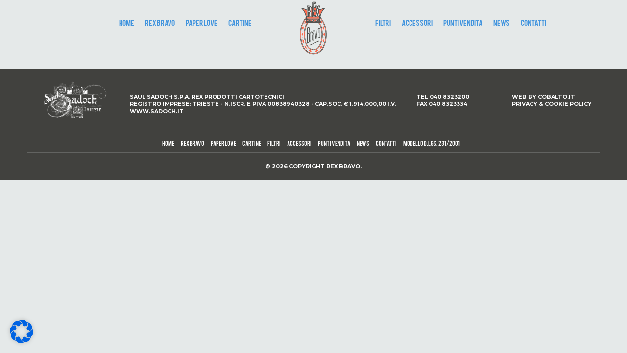

--- FILE ---
content_type: text/html; charset=utf-8
request_url: https://www.google.com/recaptcha/api2/anchor?ar=1&k=6LcNUMobAAAAALSJhKdOCxH09ee9nukU010w0Rc0&co=aHR0cHM6Ly93d3cuYnJhdm9wYXBlcnMuY29tOjQ0Mw..&hl=en&v=PoyoqOPhxBO7pBk68S4YbpHZ&size=invisible&anchor-ms=20000&execute-ms=30000&cb=2riu7z386xha
body_size: 48755
content:
<!DOCTYPE HTML><html dir="ltr" lang="en"><head><meta http-equiv="Content-Type" content="text/html; charset=UTF-8">
<meta http-equiv="X-UA-Compatible" content="IE=edge">
<title>reCAPTCHA</title>
<style type="text/css">
/* cyrillic-ext */
@font-face {
  font-family: 'Roboto';
  font-style: normal;
  font-weight: 400;
  font-stretch: 100%;
  src: url(//fonts.gstatic.com/s/roboto/v48/KFO7CnqEu92Fr1ME7kSn66aGLdTylUAMa3GUBHMdazTgWw.woff2) format('woff2');
  unicode-range: U+0460-052F, U+1C80-1C8A, U+20B4, U+2DE0-2DFF, U+A640-A69F, U+FE2E-FE2F;
}
/* cyrillic */
@font-face {
  font-family: 'Roboto';
  font-style: normal;
  font-weight: 400;
  font-stretch: 100%;
  src: url(//fonts.gstatic.com/s/roboto/v48/KFO7CnqEu92Fr1ME7kSn66aGLdTylUAMa3iUBHMdazTgWw.woff2) format('woff2');
  unicode-range: U+0301, U+0400-045F, U+0490-0491, U+04B0-04B1, U+2116;
}
/* greek-ext */
@font-face {
  font-family: 'Roboto';
  font-style: normal;
  font-weight: 400;
  font-stretch: 100%;
  src: url(//fonts.gstatic.com/s/roboto/v48/KFO7CnqEu92Fr1ME7kSn66aGLdTylUAMa3CUBHMdazTgWw.woff2) format('woff2');
  unicode-range: U+1F00-1FFF;
}
/* greek */
@font-face {
  font-family: 'Roboto';
  font-style: normal;
  font-weight: 400;
  font-stretch: 100%;
  src: url(//fonts.gstatic.com/s/roboto/v48/KFO7CnqEu92Fr1ME7kSn66aGLdTylUAMa3-UBHMdazTgWw.woff2) format('woff2');
  unicode-range: U+0370-0377, U+037A-037F, U+0384-038A, U+038C, U+038E-03A1, U+03A3-03FF;
}
/* math */
@font-face {
  font-family: 'Roboto';
  font-style: normal;
  font-weight: 400;
  font-stretch: 100%;
  src: url(//fonts.gstatic.com/s/roboto/v48/KFO7CnqEu92Fr1ME7kSn66aGLdTylUAMawCUBHMdazTgWw.woff2) format('woff2');
  unicode-range: U+0302-0303, U+0305, U+0307-0308, U+0310, U+0312, U+0315, U+031A, U+0326-0327, U+032C, U+032F-0330, U+0332-0333, U+0338, U+033A, U+0346, U+034D, U+0391-03A1, U+03A3-03A9, U+03B1-03C9, U+03D1, U+03D5-03D6, U+03F0-03F1, U+03F4-03F5, U+2016-2017, U+2034-2038, U+203C, U+2040, U+2043, U+2047, U+2050, U+2057, U+205F, U+2070-2071, U+2074-208E, U+2090-209C, U+20D0-20DC, U+20E1, U+20E5-20EF, U+2100-2112, U+2114-2115, U+2117-2121, U+2123-214F, U+2190, U+2192, U+2194-21AE, U+21B0-21E5, U+21F1-21F2, U+21F4-2211, U+2213-2214, U+2216-22FF, U+2308-230B, U+2310, U+2319, U+231C-2321, U+2336-237A, U+237C, U+2395, U+239B-23B7, U+23D0, U+23DC-23E1, U+2474-2475, U+25AF, U+25B3, U+25B7, U+25BD, U+25C1, U+25CA, U+25CC, U+25FB, U+266D-266F, U+27C0-27FF, U+2900-2AFF, U+2B0E-2B11, U+2B30-2B4C, U+2BFE, U+3030, U+FF5B, U+FF5D, U+1D400-1D7FF, U+1EE00-1EEFF;
}
/* symbols */
@font-face {
  font-family: 'Roboto';
  font-style: normal;
  font-weight: 400;
  font-stretch: 100%;
  src: url(//fonts.gstatic.com/s/roboto/v48/KFO7CnqEu92Fr1ME7kSn66aGLdTylUAMaxKUBHMdazTgWw.woff2) format('woff2');
  unicode-range: U+0001-000C, U+000E-001F, U+007F-009F, U+20DD-20E0, U+20E2-20E4, U+2150-218F, U+2190, U+2192, U+2194-2199, U+21AF, U+21E6-21F0, U+21F3, U+2218-2219, U+2299, U+22C4-22C6, U+2300-243F, U+2440-244A, U+2460-24FF, U+25A0-27BF, U+2800-28FF, U+2921-2922, U+2981, U+29BF, U+29EB, U+2B00-2BFF, U+4DC0-4DFF, U+FFF9-FFFB, U+10140-1018E, U+10190-1019C, U+101A0, U+101D0-101FD, U+102E0-102FB, U+10E60-10E7E, U+1D2C0-1D2D3, U+1D2E0-1D37F, U+1F000-1F0FF, U+1F100-1F1AD, U+1F1E6-1F1FF, U+1F30D-1F30F, U+1F315, U+1F31C, U+1F31E, U+1F320-1F32C, U+1F336, U+1F378, U+1F37D, U+1F382, U+1F393-1F39F, U+1F3A7-1F3A8, U+1F3AC-1F3AF, U+1F3C2, U+1F3C4-1F3C6, U+1F3CA-1F3CE, U+1F3D4-1F3E0, U+1F3ED, U+1F3F1-1F3F3, U+1F3F5-1F3F7, U+1F408, U+1F415, U+1F41F, U+1F426, U+1F43F, U+1F441-1F442, U+1F444, U+1F446-1F449, U+1F44C-1F44E, U+1F453, U+1F46A, U+1F47D, U+1F4A3, U+1F4B0, U+1F4B3, U+1F4B9, U+1F4BB, U+1F4BF, U+1F4C8-1F4CB, U+1F4D6, U+1F4DA, U+1F4DF, U+1F4E3-1F4E6, U+1F4EA-1F4ED, U+1F4F7, U+1F4F9-1F4FB, U+1F4FD-1F4FE, U+1F503, U+1F507-1F50B, U+1F50D, U+1F512-1F513, U+1F53E-1F54A, U+1F54F-1F5FA, U+1F610, U+1F650-1F67F, U+1F687, U+1F68D, U+1F691, U+1F694, U+1F698, U+1F6AD, U+1F6B2, U+1F6B9-1F6BA, U+1F6BC, U+1F6C6-1F6CF, U+1F6D3-1F6D7, U+1F6E0-1F6EA, U+1F6F0-1F6F3, U+1F6F7-1F6FC, U+1F700-1F7FF, U+1F800-1F80B, U+1F810-1F847, U+1F850-1F859, U+1F860-1F887, U+1F890-1F8AD, U+1F8B0-1F8BB, U+1F8C0-1F8C1, U+1F900-1F90B, U+1F93B, U+1F946, U+1F984, U+1F996, U+1F9E9, U+1FA00-1FA6F, U+1FA70-1FA7C, U+1FA80-1FA89, U+1FA8F-1FAC6, U+1FACE-1FADC, U+1FADF-1FAE9, U+1FAF0-1FAF8, U+1FB00-1FBFF;
}
/* vietnamese */
@font-face {
  font-family: 'Roboto';
  font-style: normal;
  font-weight: 400;
  font-stretch: 100%;
  src: url(//fonts.gstatic.com/s/roboto/v48/KFO7CnqEu92Fr1ME7kSn66aGLdTylUAMa3OUBHMdazTgWw.woff2) format('woff2');
  unicode-range: U+0102-0103, U+0110-0111, U+0128-0129, U+0168-0169, U+01A0-01A1, U+01AF-01B0, U+0300-0301, U+0303-0304, U+0308-0309, U+0323, U+0329, U+1EA0-1EF9, U+20AB;
}
/* latin-ext */
@font-face {
  font-family: 'Roboto';
  font-style: normal;
  font-weight: 400;
  font-stretch: 100%;
  src: url(//fonts.gstatic.com/s/roboto/v48/KFO7CnqEu92Fr1ME7kSn66aGLdTylUAMa3KUBHMdazTgWw.woff2) format('woff2');
  unicode-range: U+0100-02BA, U+02BD-02C5, U+02C7-02CC, U+02CE-02D7, U+02DD-02FF, U+0304, U+0308, U+0329, U+1D00-1DBF, U+1E00-1E9F, U+1EF2-1EFF, U+2020, U+20A0-20AB, U+20AD-20C0, U+2113, U+2C60-2C7F, U+A720-A7FF;
}
/* latin */
@font-face {
  font-family: 'Roboto';
  font-style: normal;
  font-weight: 400;
  font-stretch: 100%;
  src: url(//fonts.gstatic.com/s/roboto/v48/KFO7CnqEu92Fr1ME7kSn66aGLdTylUAMa3yUBHMdazQ.woff2) format('woff2');
  unicode-range: U+0000-00FF, U+0131, U+0152-0153, U+02BB-02BC, U+02C6, U+02DA, U+02DC, U+0304, U+0308, U+0329, U+2000-206F, U+20AC, U+2122, U+2191, U+2193, U+2212, U+2215, U+FEFF, U+FFFD;
}
/* cyrillic-ext */
@font-face {
  font-family: 'Roboto';
  font-style: normal;
  font-weight: 500;
  font-stretch: 100%;
  src: url(//fonts.gstatic.com/s/roboto/v48/KFO7CnqEu92Fr1ME7kSn66aGLdTylUAMa3GUBHMdazTgWw.woff2) format('woff2');
  unicode-range: U+0460-052F, U+1C80-1C8A, U+20B4, U+2DE0-2DFF, U+A640-A69F, U+FE2E-FE2F;
}
/* cyrillic */
@font-face {
  font-family: 'Roboto';
  font-style: normal;
  font-weight: 500;
  font-stretch: 100%;
  src: url(//fonts.gstatic.com/s/roboto/v48/KFO7CnqEu92Fr1ME7kSn66aGLdTylUAMa3iUBHMdazTgWw.woff2) format('woff2');
  unicode-range: U+0301, U+0400-045F, U+0490-0491, U+04B0-04B1, U+2116;
}
/* greek-ext */
@font-face {
  font-family: 'Roboto';
  font-style: normal;
  font-weight: 500;
  font-stretch: 100%;
  src: url(//fonts.gstatic.com/s/roboto/v48/KFO7CnqEu92Fr1ME7kSn66aGLdTylUAMa3CUBHMdazTgWw.woff2) format('woff2');
  unicode-range: U+1F00-1FFF;
}
/* greek */
@font-face {
  font-family: 'Roboto';
  font-style: normal;
  font-weight: 500;
  font-stretch: 100%;
  src: url(//fonts.gstatic.com/s/roboto/v48/KFO7CnqEu92Fr1ME7kSn66aGLdTylUAMa3-UBHMdazTgWw.woff2) format('woff2');
  unicode-range: U+0370-0377, U+037A-037F, U+0384-038A, U+038C, U+038E-03A1, U+03A3-03FF;
}
/* math */
@font-face {
  font-family: 'Roboto';
  font-style: normal;
  font-weight: 500;
  font-stretch: 100%;
  src: url(//fonts.gstatic.com/s/roboto/v48/KFO7CnqEu92Fr1ME7kSn66aGLdTylUAMawCUBHMdazTgWw.woff2) format('woff2');
  unicode-range: U+0302-0303, U+0305, U+0307-0308, U+0310, U+0312, U+0315, U+031A, U+0326-0327, U+032C, U+032F-0330, U+0332-0333, U+0338, U+033A, U+0346, U+034D, U+0391-03A1, U+03A3-03A9, U+03B1-03C9, U+03D1, U+03D5-03D6, U+03F0-03F1, U+03F4-03F5, U+2016-2017, U+2034-2038, U+203C, U+2040, U+2043, U+2047, U+2050, U+2057, U+205F, U+2070-2071, U+2074-208E, U+2090-209C, U+20D0-20DC, U+20E1, U+20E5-20EF, U+2100-2112, U+2114-2115, U+2117-2121, U+2123-214F, U+2190, U+2192, U+2194-21AE, U+21B0-21E5, U+21F1-21F2, U+21F4-2211, U+2213-2214, U+2216-22FF, U+2308-230B, U+2310, U+2319, U+231C-2321, U+2336-237A, U+237C, U+2395, U+239B-23B7, U+23D0, U+23DC-23E1, U+2474-2475, U+25AF, U+25B3, U+25B7, U+25BD, U+25C1, U+25CA, U+25CC, U+25FB, U+266D-266F, U+27C0-27FF, U+2900-2AFF, U+2B0E-2B11, U+2B30-2B4C, U+2BFE, U+3030, U+FF5B, U+FF5D, U+1D400-1D7FF, U+1EE00-1EEFF;
}
/* symbols */
@font-face {
  font-family: 'Roboto';
  font-style: normal;
  font-weight: 500;
  font-stretch: 100%;
  src: url(//fonts.gstatic.com/s/roboto/v48/KFO7CnqEu92Fr1ME7kSn66aGLdTylUAMaxKUBHMdazTgWw.woff2) format('woff2');
  unicode-range: U+0001-000C, U+000E-001F, U+007F-009F, U+20DD-20E0, U+20E2-20E4, U+2150-218F, U+2190, U+2192, U+2194-2199, U+21AF, U+21E6-21F0, U+21F3, U+2218-2219, U+2299, U+22C4-22C6, U+2300-243F, U+2440-244A, U+2460-24FF, U+25A0-27BF, U+2800-28FF, U+2921-2922, U+2981, U+29BF, U+29EB, U+2B00-2BFF, U+4DC0-4DFF, U+FFF9-FFFB, U+10140-1018E, U+10190-1019C, U+101A0, U+101D0-101FD, U+102E0-102FB, U+10E60-10E7E, U+1D2C0-1D2D3, U+1D2E0-1D37F, U+1F000-1F0FF, U+1F100-1F1AD, U+1F1E6-1F1FF, U+1F30D-1F30F, U+1F315, U+1F31C, U+1F31E, U+1F320-1F32C, U+1F336, U+1F378, U+1F37D, U+1F382, U+1F393-1F39F, U+1F3A7-1F3A8, U+1F3AC-1F3AF, U+1F3C2, U+1F3C4-1F3C6, U+1F3CA-1F3CE, U+1F3D4-1F3E0, U+1F3ED, U+1F3F1-1F3F3, U+1F3F5-1F3F7, U+1F408, U+1F415, U+1F41F, U+1F426, U+1F43F, U+1F441-1F442, U+1F444, U+1F446-1F449, U+1F44C-1F44E, U+1F453, U+1F46A, U+1F47D, U+1F4A3, U+1F4B0, U+1F4B3, U+1F4B9, U+1F4BB, U+1F4BF, U+1F4C8-1F4CB, U+1F4D6, U+1F4DA, U+1F4DF, U+1F4E3-1F4E6, U+1F4EA-1F4ED, U+1F4F7, U+1F4F9-1F4FB, U+1F4FD-1F4FE, U+1F503, U+1F507-1F50B, U+1F50D, U+1F512-1F513, U+1F53E-1F54A, U+1F54F-1F5FA, U+1F610, U+1F650-1F67F, U+1F687, U+1F68D, U+1F691, U+1F694, U+1F698, U+1F6AD, U+1F6B2, U+1F6B9-1F6BA, U+1F6BC, U+1F6C6-1F6CF, U+1F6D3-1F6D7, U+1F6E0-1F6EA, U+1F6F0-1F6F3, U+1F6F7-1F6FC, U+1F700-1F7FF, U+1F800-1F80B, U+1F810-1F847, U+1F850-1F859, U+1F860-1F887, U+1F890-1F8AD, U+1F8B0-1F8BB, U+1F8C0-1F8C1, U+1F900-1F90B, U+1F93B, U+1F946, U+1F984, U+1F996, U+1F9E9, U+1FA00-1FA6F, U+1FA70-1FA7C, U+1FA80-1FA89, U+1FA8F-1FAC6, U+1FACE-1FADC, U+1FADF-1FAE9, U+1FAF0-1FAF8, U+1FB00-1FBFF;
}
/* vietnamese */
@font-face {
  font-family: 'Roboto';
  font-style: normal;
  font-weight: 500;
  font-stretch: 100%;
  src: url(//fonts.gstatic.com/s/roboto/v48/KFO7CnqEu92Fr1ME7kSn66aGLdTylUAMa3OUBHMdazTgWw.woff2) format('woff2');
  unicode-range: U+0102-0103, U+0110-0111, U+0128-0129, U+0168-0169, U+01A0-01A1, U+01AF-01B0, U+0300-0301, U+0303-0304, U+0308-0309, U+0323, U+0329, U+1EA0-1EF9, U+20AB;
}
/* latin-ext */
@font-face {
  font-family: 'Roboto';
  font-style: normal;
  font-weight: 500;
  font-stretch: 100%;
  src: url(//fonts.gstatic.com/s/roboto/v48/KFO7CnqEu92Fr1ME7kSn66aGLdTylUAMa3KUBHMdazTgWw.woff2) format('woff2');
  unicode-range: U+0100-02BA, U+02BD-02C5, U+02C7-02CC, U+02CE-02D7, U+02DD-02FF, U+0304, U+0308, U+0329, U+1D00-1DBF, U+1E00-1E9F, U+1EF2-1EFF, U+2020, U+20A0-20AB, U+20AD-20C0, U+2113, U+2C60-2C7F, U+A720-A7FF;
}
/* latin */
@font-face {
  font-family: 'Roboto';
  font-style: normal;
  font-weight: 500;
  font-stretch: 100%;
  src: url(//fonts.gstatic.com/s/roboto/v48/KFO7CnqEu92Fr1ME7kSn66aGLdTylUAMa3yUBHMdazQ.woff2) format('woff2');
  unicode-range: U+0000-00FF, U+0131, U+0152-0153, U+02BB-02BC, U+02C6, U+02DA, U+02DC, U+0304, U+0308, U+0329, U+2000-206F, U+20AC, U+2122, U+2191, U+2193, U+2212, U+2215, U+FEFF, U+FFFD;
}
/* cyrillic-ext */
@font-face {
  font-family: 'Roboto';
  font-style: normal;
  font-weight: 900;
  font-stretch: 100%;
  src: url(//fonts.gstatic.com/s/roboto/v48/KFO7CnqEu92Fr1ME7kSn66aGLdTylUAMa3GUBHMdazTgWw.woff2) format('woff2');
  unicode-range: U+0460-052F, U+1C80-1C8A, U+20B4, U+2DE0-2DFF, U+A640-A69F, U+FE2E-FE2F;
}
/* cyrillic */
@font-face {
  font-family: 'Roboto';
  font-style: normal;
  font-weight: 900;
  font-stretch: 100%;
  src: url(//fonts.gstatic.com/s/roboto/v48/KFO7CnqEu92Fr1ME7kSn66aGLdTylUAMa3iUBHMdazTgWw.woff2) format('woff2');
  unicode-range: U+0301, U+0400-045F, U+0490-0491, U+04B0-04B1, U+2116;
}
/* greek-ext */
@font-face {
  font-family: 'Roboto';
  font-style: normal;
  font-weight: 900;
  font-stretch: 100%;
  src: url(//fonts.gstatic.com/s/roboto/v48/KFO7CnqEu92Fr1ME7kSn66aGLdTylUAMa3CUBHMdazTgWw.woff2) format('woff2');
  unicode-range: U+1F00-1FFF;
}
/* greek */
@font-face {
  font-family: 'Roboto';
  font-style: normal;
  font-weight: 900;
  font-stretch: 100%;
  src: url(//fonts.gstatic.com/s/roboto/v48/KFO7CnqEu92Fr1ME7kSn66aGLdTylUAMa3-UBHMdazTgWw.woff2) format('woff2');
  unicode-range: U+0370-0377, U+037A-037F, U+0384-038A, U+038C, U+038E-03A1, U+03A3-03FF;
}
/* math */
@font-face {
  font-family: 'Roboto';
  font-style: normal;
  font-weight: 900;
  font-stretch: 100%;
  src: url(//fonts.gstatic.com/s/roboto/v48/KFO7CnqEu92Fr1ME7kSn66aGLdTylUAMawCUBHMdazTgWw.woff2) format('woff2');
  unicode-range: U+0302-0303, U+0305, U+0307-0308, U+0310, U+0312, U+0315, U+031A, U+0326-0327, U+032C, U+032F-0330, U+0332-0333, U+0338, U+033A, U+0346, U+034D, U+0391-03A1, U+03A3-03A9, U+03B1-03C9, U+03D1, U+03D5-03D6, U+03F0-03F1, U+03F4-03F5, U+2016-2017, U+2034-2038, U+203C, U+2040, U+2043, U+2047, U+2050, U+2057, U+205F, U+2070-2071, U+2074-208E, U+2090-209C, U+20D0-20DC, U+20E1, U+20E5-20EF, U+2100-2112, U+2114-2115, U+2117-2121, U+2123-214F, U+2190, U+2192, U+2194-21AE, U+21B0-21E5, U+21F1-21F2, U+21F4-2211, U+2213-2214, U+2216-22FF, U+2308-230B, U+2310, U+2319, U+231C-2321, U+2336-237A, U+237C, U+2395, U+239B-23B7, U+23D0, U+23DC-23E1, U+2474-2475, U+25AF, U+25B3, U+25B7, U+25BD, U+25C1, U+25CA, U+25CC, U+25FB, U+266D-266F, U+27C0-27FF, U+2900-2AFF, U+2B0E-2B11, U+2B30-2B4C, U+2BFE, U+3030, U+FF5B, U+FF5D, U+1D400-1D7FF, U+1EE00-1EEFF;
}
/* symbols */
@font-face {
  font-family: 'Roboto';
  font-style: normal;
  font-weight: 900;
  font-stretch: 100%;
  src: url(//fonts.gstatic.com/s/roboto/v48/KFO7CnqEu92Fr1ME7kSn66aGLdTylUAMaxKUBHMdazTgWw.woff2) format('woff2');
  unicode-range: U+0001-000C, U+000E-001F, U+007F-009F, U+20DD-20E0, U+20E2-20E4, U+2150-218F, U+2190, U+2192, U+2194-2199, U+21AF, U+21E6-21F0, U+21F3, U+2218-2219, U+2299, U+22C4-22C6, U+2300-243F, U+2440-244A, U+2460-24FF, U+25A0-27BF, U+2800-28FF, U+2921-2922, U+2981, U+29BF, U+29EB, U+2B00-2BFF, U+4DC0-4DFF, U+FFF9-FFFB, U+10140-1018E, U+10190-1019C, U+101A0, U+101D0-101FD, U+102E0-102FB, U+10E60-10E7E, U+1D2C0-1D2D3, U+1D2E0-1D37F, U+1F000-1F0FF, U+1F100-1F1AD, U+1F1E6-1F1FF, U+1F30D-1F30F, U+1F315, U+1F31C, U+1F31E, U+1F320-1F32C, U+1F336, U+1F378, U+1F37D, U+1F382, U+1F393-1F39F, U+1F3A7-1F3A8, U+1F3AC-1F3AF, U+1F3C2, U+1F3C4-1F3C6, U+1F3CA-1F3CE, U+1F3D4-1F3E0, U+1F3ED, U+1F3F1-1F3F3, U+1F3F5-1F3F7, U+1F408, U+1F415, U+1F41F, U+1F426, U+1F43F, U+1F441-1F442, U+1F444, U+1F446-1F449, U+1F44C-1F44E, U+1F453, U+1F46A, U+1F47D, U+1F4A3, U+1F4B0, U+1F4B3, U+1F4B9, U+1F4BB, U+1F4BF, U+1F4C8-1F4CB, U+1F4D6, U+1F4DA, U+1F4DF, U+1F4E3-1F4E6, U+1F4EA-1F4ED, U+1F4F7, U+1F4F9-1F4FB, U+1F4FD-1F4FE, U+1F503, U+1F507-1F50B, U+1F50D, U+1F512-1F513, U+1F53E-1F54A, U+1F54F-1F5FA, U+1F610, U+1F650-1F67F, U+1F687, U+1F68D, U+1F691, U+1F694, U+1F698, U+1F6AD, U+1F6B2, U+1F6B9-1F6BA, U+1F6BC, U+1F6C6-1F6CF, U+1F6D3-1F6D7, U+1F6E0-1F6EA, U+1F6F0-1F6F3, U+1F6F7-1F6FC, U+1F700-1F7FF, U+1F800-1F80B, U+1F810-1F847, U+1F850-1F859, U+1F860-1F887, U+1F890-1F8AD, U+1F8B0-1F8BB, U+1F8C0-1F8C1, U+1F900-1F90B, U+1F93B, U+1F946, U+1F984, U+1F996, U+1F9E9, U+1FA00-1FA6F, U+1FA70-1FA7C, U+1FA80-1FA89, U+1FA8F-1FAC6, U+1FACE-1FADC, U+1FADF-1FAE9, U+1FAF0-1FAF8, U+1FB00-1FBFF;
}
/* vietnamese */
@font-face {
  font-family: 'Roboto';
  font-style: normal;
  font-weight: 900;
  font-stretch: 100%;
  src: url(//fonts.gstatic.com/s/roboto/v48/KFO7CnqEu92Fr1ME7kSn66aGLdTylUAMa3OUBHMdazTgWw.woff2) format('woff2');
  unicode-range: U+0102-0103, U+0110-0111, U+0128-0129, U+0168-0169, U+01A0-01A1, U+01AF-01B0, U+0300-0301, U+0303-0304, U+0308-0309, U+0323, U+0329, U+1EA0-1EF9, U+20AB;
}
/* latin-ext */
@font-face {
  font-family: 'Roboto';
  font-style: normal;
  font-weight: 900;
  font-stretch: 100%;
  src: url(//fonts.gstatic.com/s/roboto/v48/KFO7CnqEu92Fr1ME7kSn66aGLdTylUAMa3KUBHMdazTgWw.woff2) format('woff2');
  unicode-range: U+0100-02BA, U+02BD-02C5, U+02C7-02CC, U+02CE-02D7, U+02DD-02FF, U+0304, U+0308, U+0329, U+1D00-1DBF, U+1E00-1E9F, U+1EF2-1EFF, U+2020, U+20A0-20AB, U+20AD-20C0, U+2113, U+2C60-2C7F, U+A720-A7FF;
}
/* latin */
@font-face {
  font-family: 'Roboto';
  font-style: normal;
  font-weight: 900;
  font-stretch: 100%;
  src: url(//fonts.gstatic.com/s/roboto/v48/KFO7CnqEu92Fr1ME7kSn66aGLdTylUAMa3yUBHMdazQ.woff2) format('woff2');
  unicode-range: U+0000-00FF, U+0131, U+0152-0153, U+02BB-02BC, U+02C6, U+02DA, U+02DC, U+0304, U+0308, U+0329, U+2000-206F, U+20AC, U+2122, U+2191, U+2193, U+2212, U+2215, U+FEFF, U+FFFD;
}

</style>
<link rel="stylesheet" type="text/css" href="https://www.gstatic.com/recaptcha/releases/PoyoqOPhxBO7pBk68S4YbpHZ/styles__ltr.css">
<script nonce="D5Fl2XDcfaskIQ6YcoMfLQ" type="text/javascript">window['__recaptcha_api'] = 'https://www.google.com/recaptcha/api2/';</script>
<script type="text/javascript" src="https://www.gstatic.com/recaptcha/releases/PoyoqOPhxBO7pBk68S4YbpHZ/recaptcha__en.js" nonce="D5Fl2XDcfaskIQ6YcoMfLQ">
      
    </script></head>
<body><div id="rc-anchor-alert" class="rc-anchor-alert"></div>
<input type="hidden" id="recaptcha-token" value="[base64]">
<script type="text/javascript" nonce="D5Fl2XDcfaskIQ6YcoMfLQ">
      recaptcha.anchor.Main.init("[\x22ainput\x22,[\x22bgdata\x22,\x22\x22,\[base64]/[base64]/[base64]/KE4oMTI0LHYsdi5HKSxMWihsLHYpKTpOKDEyNCx2LGwpLFYpLHYpLFQpKSxGKDE3MSx2KX0scjc9ZnVuY3Rpb24obCl7cmV0dXJuIGx9LEM9ZnVuY3Rpb24obCxWLHYpe04odixsLFYpLFZbYWtdPTI3OTZ9LG49ZnVuY3Rpb24obCxWKXtWLlg9KChWLlg/[base64]/[base64]/[base64]/[base64]/[base64]/[base64]/[base64]/[base64]/[base64]/[base64]/[base64]\\u003d\x22,\[base64]\\u003d\\u003d\x22,\[base64]/[base64]/CgiXCs8OCw7vCgsOiwrEWwoc+KzBRcFpow5rDmU/DhSzCkyrCh8KnIi5GTEpnwr8rwrVaWMKCw4ZwQGrCkcKxw63ChsKCYcOTQ8Kaw6HCqcKQwoXDgxbCucOPw57DqcKgG2YVwpDCtsO9wp7DjDRow7rDncKFw5DCqzMQw60/CMK3XwfCiMKnw5EvRcO7LWXDmG90HFJpaMK6w6BcIyrDiXbCky5+IF1uWyrDiMOQwoLCoX/CrycyZQpVwrwsJ3ItwqPCo8KPwrlIw71Fw6rDmsKFwoE4w4s+wrDDkxvCuC7CnsKIwpjDniHCnl7DjsOFwpMnwpFZwpFUHMOUwp3Dpj8UVcKWw6QAfcOsEsO1YsKcWBF/FcKpFMONTFM6RkxZw5xkw7/DjGg3TsKPG0wwwqxuNmnCnwfDpsOHwrYywrDClcKGwp/Ds3bDplo1wrg5f8O9w7Flw6fDlMO4F8KVw7XCnhYaw78bDsKSw6EYZmAdw5PDnsKZDMO4w5oEThLCmcO6ZsK/[base64]/Drns/w4TDoMKFwrRPPcK1w5wELzXDpBFdHkBHwrrCgsKQclEKw43DjsKwwpPCjcOpCMKWw5bDp8Omw7hRw4/Co8OXw6k6wprChcOsw5jDozpaw7DCqSHDssK4BHDCmDrDqTnCohpuKsKdM0/DgU13w4F0wpBiwpDDnlIlwrRowoPDvMKhw6xpwqXDj8KTPjlqF8K2VMOdFMOTwqLChGLCjx7CqRc7wo/CgGfDtHQ3bcKlw7DCgcKVw73DhMOkw5XCl8OZRsKqwofDrlTDihrDvsOmfMKoacKoYglTw4jDoUHDlcO/C8ONYsKvDXYndMKKFcOzcCLDuz92bcKcw47Dt8Ocw5HCnClGw743wrMKw7VlwpHCsyDDkB8Hw7/DlQXCocKsZCQ/wodTw5Avwp06TMKFwpoPM8KNw7LCuMKhUsKOYi1rwrDCosKhGip9NEfCkMKDwoPCqw7DszDCi8OPFgbDmcOSw57ChAwGT8Opwq8gVF4SZMK5w4XDiwvDtkYWwohMZcKDSDB0wqXDpMOIbHo4WFDDpsKJTU7CijHCpcKiacObBkQ3wptSacKCwq/DqS5uO8ObIsKsMHrCuMO+wpd/[base64]/[base64]/Dm8O0wp0hKVnDmwgUwoQAPMOARlxZaMKYwod5UsO3wpLDnMOAHU/ClMKZw63CgBjDlcKqw5/DscKmwqMfwpBEZm1mw4bCvgNtYsKew4jCs8KJa8ONw7jDt8KGwrBmQHZlOMKYFsKzwqsmDMO1FcOyDsObw6/[base64]/DpcOwYsKIw7TCj8KTw4R2wo/DucOlw7fDp8OoPjAywpNww544DjN4w4JBecKONMKRw5l0wotIw67CgMKKwqF/[base64]/CgUnCo8KkYsO5ECnDuHcKBCJXwpQDwq7DuMKTw6FhdcOfwqlxw7fChhdtwqPCqy7DpcO5Gx5twotTI2Nxw5bCo2bDkcKAAMOBSih0Y8OBwrXDgB/Cj8K5B8OWwojCuQ/[base64]/CtzNNaVfCtMKdB0LDvWrCp8O5woPCssOOwqEJRBjDkmnCogZEwpF6FcOaLMKAOB3DucO4wrpZwq5qThbCq2nCocO/[base64]/DtWrCgVcKw7F6wqbCllN+VAU/woHCg2FTwpDDtMKPw5krwr0kwpPCm8KmX3diIjHCmHlsYsKEFcOWRgnCt8OdeAlLw7PDpsKMw5XCmGjChsKfT3hPwqpZwqDDukHDtcO9w4TCgsOjwpTDucOxwpNCacKODnM8wpJfW1JXw7wCwrfCuMO8w6VUM8KWLsKAIMOcIBTCgG/DtUB/[base64]/CiMKlHCBDSXNxw7LCgRPDjFvDrX8uasKvenTCuGhca8KjOMOLM8Oqw4TCnsK3KHInw4rDlMOQw5stbRNJGGXDljdjw47Dn8KjVUDDlVkaKEnDoE7Dk8OeOVl/al7DmmIvw7kiwp/DmcOLwqnDpifDk8KYJMKkwqfCszB8woHCrETCum0gCH/DhyRXwo8zGMOMw4Mgw6JywqkQw4U2w6tOIcKiw6YNw6XDtyEeCivClMKoX8OTC8O6w6QBFsOeZxTCgVUAwrnCizPDhUhlwrIHw6YFXzw5FCHDmTrDncKKAMOrdSLDj8KDw6BGGDx2w7nCh8KPVXzDhxh8w4fDocKWwo/[base64]/w5AaWcKOwqrDrMKbwrHCnioDYMKtYsKUw4RpKF7DmsKbwpM/DsOPVMOxPFjDucKrw4dOLWRabBjCgAXDhsKkKx/[base64]/CkW3DhRsFwrUsOMOOwr/[base64]/DoMKwZUPCpsKEDi0bwr8iwoVXwoTDqB/CqzHDgSJRQcKdwotRWcKPwoAWf2DDvMO3NAFYKsK/w7/DuUfCnngXBlNEw4TDssO8fsOfw45GwrJWw5wrw6plfMKIwrPDqcKzDj/DtMO9wqXCpMOjLn/CjcKSwr3ClGXDiUPDgcKtXhQJbcK7w6dAw5zDgF3Dv8O4V8KMaB/Do1XDj8KrPMOxF3AIw4A/[base64]/DpcORfFfCnCrDpMOsOcOHw4rDksKaI2nDmXjCnzd8wqTCsMOhFMOqTjdfc3zCncKvIcOQBcKjCnvChcKhLsK/YxHDqi3Dh8OgGcKywo5ewpXCmcOxw5HDtlYyBm3Dr0szwqzDsMKORMKlw47DgyvCvsKkwrjDtMO6P0DDk8KVOkslwoosOHfDoMOBw4XCscOLaFZ+w6J6w7rDglFgw5w+b2TCvSx/[base64]/[base64]/wrNebBLDrsO+W8KGUsOtXsOZworCtQzCgMK7w4fCol1kGUEmw5VXRS/CpMKpKV0zBmNkw5pBw6zCs8OzNBXCscOkECDDjsOAw5fCi3fCgcKaRcKDeMOnwpFjwop1w5/[base64]/DsErDkcO9w5rCgz8iwqpIO8OCwqnDvUzDg8KdL8Oxw5zDlHkmaFLCkMOAwrnDmxY5PG3CqsKHYcK1wq58w5vDhMK8RUrCiGbDpRbCpcKuwqfDtF9rScOzMcOuMcOFwoJTw5jCpxDDocODw7MHBcKjScKfcsK1esKfw75Aw4NrwqBTc8OSwr/Cj8Klw4lVw67DlcKjw6YVwrElwqQrw67DgkBSw4g9w47DosKzw4bCoBbCgUPCoirDu0XCr8KXw4PDnsOWwp9qMHMyJQgzSi/CuC7Dm8OYw5XCrsKKX8Klw598FwDDjWk0VHjDnlxTEsKmBcKsIRfCjXnDtBLDg3TDmSnCrsO6IUNaw77DgMOwEWHChMKrTcOrwp07wpTDhsOTw5fCgcKIw5jDs8OWTMKOW1XCoMOERnIjwrrDmCrDkMKLMMKUwpJrwo/CrcObw5ghwo7ChnQ0L8OHw5lMNHEgT0c8SX12WMOCwpxEdBvCvWTCsxccPGXCn8Okw5h1UmpGwp0dSGljNhdfw6Zlw5oqwrUEwrfClQXDiFPCm0jCuSDDkG0/[base64]/CuMO2w4LDjm3Du8K1wpzDrBTCgMKPw5nDkC/DncK7azvCksK4wrfCtmXDggPDmTwNw5AmI8OMcsKwwozCoEDDkMOxw7tTHsKYwobCv8OPaGo4wqzDrF/CjsKgwp1xwpQ5McKcLMKlCMKPYSMdw5R1FcOGwqXCpEbCpzV3wrbChcKjKMOSw6FwRMKpSy8LwrcvwqcIf8ORE8OiI8OARVUhw4rCusOBYWwoZg5MQUwBcEbDqSAEV8KBD8O+wr/DtsOHPxJxAcO4PwJ7VsKkw6vDs3t3woxXWk3Cl2FLW2TDr8O/w4HDhcKFDRXCg3dFDBjCg3DDhsKIJnPCs3Y/[base64]/DglciIGB8wovDucONCcOwE1/DlMKAwr17wprCh8OABcKKw69+w55KIzE3wohQNlnCozXCnTvDo1rDkRbCgWFPw7zDuR/DtcOcw5zCpT3CrsO4bA1CwrNswpMtwpzDn8O9SC9NwoUkwoNCVcKkWMO2RMOQZWhncsKWKxPDu8O/QsOuWEVCwp3DpMOfw4TCucKAOGBGw7Y2NT3DgE7DtcOJK8KawrPCnx/[base64]/ClmDDriNzHcOVVcOlfcKmP8OJw4/Do18awpvCt0BCw5IFw4dfwoLDr8OnwoLCnFrCpFDCgMOgGxrDohrCtMOnBUV+w7REw5/DssOdw4IHBzjCrcOdF055THg8NcKvwphVwqQ/[base64]/[base64]/CicK7woPDph5Twq4ARV3DjMOywoZkUWQhXEF/GkfCpcOXW3E+WAxoJsKCKMKWNMKdTz3ClMOnDSLDgMKkNcK9w6/Cox54ASFDwoIMb8OCwpjCgBhfCsK8Vi7DgcOKwr8Ew5Y1NsOpABHDuEfCqw92w7h7w5XDuMOMw5TCkHtbDn13QsOmLMO+OcONw5nDhAFgwobCgsO9VW4kdsKlZcKbwqjDv8O3bxLDp8KJw7IGw7IWQSjDhsKGTgHCgEgTw7DClMKXLsK/wpTCnxw8w4DDj8OFJsKcDcOuwqYFEmPCgz89R3xmwq/DrhodesODw5fCmGnClMOSwrM0FBrCrWLChsKmw4hzDUF5woo/EGvCpgrCqMO5eA0lwqDDrT4YaX4meXM9WjLDhh16w4Edw59vDcK0w71Yc8ODXMKNwqxHw4knWyVGw7/CtGg/w4szIcKew54gwqnDtl7CsRUkeMOsw75vwrJDcMK8wqHDvQTDpibDr8K0w4bDnXl/QxlkwofCtBgTw5fCmwrCiH/DjlIFwoQAY8KAw7x/woVQw7g1QcKCw7fCqsK4w75sbljDtMKrKXQqIcKFRMOaDwDDscOkFMKNEyhMfMKRZ3/Cn8OHw7nDjsOmNTDDrcOEw4nDgsKaOBR/woPCqlHCl0Ipw4IHKMKJw7J7wpslXcOWwq3CtAnCgyo9wobDqcKtPSrDl8OBw60zYMKLJD/Dr27Cr8Okwp/DsmfCg8K2cFTDhibDpRlifsKqw6cWw6AQwqgqwo8mwoZ9Pn57WH5ee8K8w4LDg8KzfAvCvWDCisOLwoVywqXCkMKbKh3CpnVQZ8OeOMOGGz7DgyUwHcKzLRPDr0bDuUo0wrRleAnCtQB+w5IRHnrDvUjDrcONRC7Dhw/DtyrDvsKeAHwBTVodw7taw5MMwrlnZyN9w7rDqMKVw4fDmzIzwpImw5fDuMOSw7Amw7PDjcOSWF0uw4ULTDEBwq/[base64]/CjcOdwo/[base64]/CgAYbbVnDthbDr8KYw584w5TDnsK9wq3DnxTDkFrCozbDpsOswoVvw4BHdMKUwoxEZgRoSsOjPzZXNsKxw5JIw7LCuxbDkXLDi07Dg8K0wrDCpk/DmcKdwonDsU7DlMO2w7jCpS0pw48yw6tmw4oXYEALAcOXw6otwrjDucKxwprDg8KVTBHCpcKOfzsWXcKadMOZcsK5w5lbNcKHwpQIKibDt8KIw7DCmm5UwpHCpg3DnFLCuzVKFnxJw7HCvm3CnsOZW8ODwoteU8K0I8KOwoTDhVI+e2IRXMOgw6wNwqNpwo5Kwp/ChxHCp8KxwrIGw7jDg14Kw4hDaMOpOUnCucKFw5HDmC7DqcKHwqbDqD8rwqhfwrwrwql7w4IPAcOeInvCo1/CmsKUfSLCq8K9wrfCu8OAGxVZw5XDlwNXdinDmUDDqFc+woFnwqPDv8OLKg5qwqUNecKoGhrDrnRyUsK1wrTDlDbCqcK/wpFbWRLCm2F2AinCrl89w6XCnmlwwojCtsKqRWPCgMOvw6TDkgZ5EHoYw4dKPUDCkXUywrvDlsKiwoDDkD/CgsO8QFDCvWvCnWpNFSc/w68TWsOcMMKQw6PDhxLDk0PCjFhgVlccwp0KEsKswrlFw5wLZFloG8OQV1jCnMKLc3odw4/DuF7Cp0fCmBrDkHciXT8zwr9nwrrCm3LCoyXDr8OdwrMNwpjCgkAwSy9JwofCk0QIFBhoNRHCqcOqw5s5wok9w6AwPMKWIsK7w5kYwrYvX1XCr8O4wrRvw7rChi0fwrYPScOvw6/Ds8KLZcK7FQvDrcKFwo3DggZfDm4vw4h+HMKaO8OHQBfClsKQw4vDtMOLW8OKan97KGN3w5LCvQ0zwpzCvnnCtg5qwqvDlcOWwq7DlwvDlsK5Kk4SPcKHw43DrngOworDlMOaw5DDssK9Mh/CvGIAASZMfgjCminCpE/DsQUIwrMxwrvDkcOFYxosw4nDlcKIw6I4YQrDiMKlb8KxU8O3GMKnwpdkCF4jw71Lw6vDjVrDmMKHesKow6PDrMOCwpXDoyZFRnwrw5d0K8K/w48PAHrCpznCpcO6w5LCpcK4w5vClMKEOWbCscKnwr3CiVTCucOpLk3CkMOmwoDDtVTCpDAOwqYcw5DCsMOlQWMfMXjCk8KAwprCl8KuDsObVMO7M8KlesKfScKfWRzCnQdzF8KQwqvDgMKiwpvCnTo/MMKqwqPDjcO3aQ8/woDDrcKnPXjCk1QcdQbCsHkgeMKfICvCqy91S0TCg8KbQyjCuFxNw691HsOBZsKfw4zCoMOFwoJ0w67Chj/[base64]/wofCucOTW3llwq/CrMOaD8O9w4XCnT/[base64]/w4QEwoUcNsOuOMORf8K3wrk0IcObCiTDk00BfAk8w7zDqjkawqjDkMOjdMKpLcKuw7bCpcOzaEDDncOSX2A3w6PDr8OjCcKcfmjDoMK1AjTDusKBw5prw61vwqvCnsK0X39SJcOleH/CsWlxXMKEExLCnsKtwphkWQLCr0PCk0bCpEnCqAoFwo1Rw4/CsVLCmyB5XsOQQSgCw4nCisK4bWLCgBnDuMOLw5MDwqtNw7MKRFfCozrCjMKbw5p/woV5bHQ+w5cDO8O9EsOwYMOswqhOw7HDqxQTwpLDvMKUQCPClcKpw5tpwqDCm8KgJcOQQn/CmT7DgB3CsGXCqzDCpWpEwpJkwpjDtcONw4wMwpJoFMOoCRFcw43Co8Oew6bDuUppw6wCwobCgsO4w541SwbCssKPdcOGw4c+w4bCjsKnMsKfdXt7w4FNOHcTw7vDoA3DnCPClcKvw4pvMnfDhMKtBcOfw6xfF3/CqsKwBcKHw6fDrcKob8KpIGAVFMO/[base64]/[base64]/DriwWw6YAGcOHH8Omw4xxWi40dMOEWyvDmBUnf2rCq0rCkwlsVcO6w7jCssKLKB9qwowbw6Jjw4duajQ/wqw2woLCniPDk8KvOEItHsOVHBoKwoo9U288KAweaiFaM8OkQcOEYcKJDB/Dp1fDizFkw7crdiICwonDmsKzw5DDj8KTclnDpDt9w6xxw6QUDsKPRkzCr0lydsKrH8K/w5PCocK1ai8SYcOdJx5lw5vCtXEJFV5SfRNAe3EUd8KmesKxwq0NbsOzAsOeR8KiAcOiNMO6OsKvasOWw68XwoNHZsO6w5hlaA84OHphJ8KTJ2xPBWw0wonDvcOmwpJEw55swpMAwqtEawFdSybDk8KRw69jZ2jDmcKgUMKaw6zCgMOtBMKQHx3DvE/DqQBtwo7DhcOAVDbDl8O7IMOYw511w4zDpXwewpFrdT8owqjCuXvDscOBTMO9w7XCgsKSwpHCtgLCmsODbMOUw6cVwq/Du8OQw7TCmsKSMMK6TUVibcK4KibCtgnDvsK8OMOTwr/Dk8OBIAE2wqLDm8OLwq0jw6LCmhjDmcObw57Dr8KOw7DCsMOswoQaAjlLEh/DtUkOw4Evwox1L14ON2TCgcODwpTCnSDCg8O2MVDCkATCgMOjNsK2Xj/ClMODJcOdwod4dwJ2GsKAw65BwqLCpWYrwprClMOiP8KLw7Jcw5sSb8KRKyLDiMOnfMKtHXN3wrLCicKuIsO8w7l6wpxKeEN8w7vDpi8dAcKHPsOya240w4syw6TCkcK/[base64]/[base64]/X8KTOsO0w5N2wq8TwroEDmlaw7/DkcKzwofDiWxjwrzDp00AGRF5OcO7wrrCsnnCiQ0rw7TDiEsQW3gsAsO7OSnCj8Oawr3CgcKDQXHCryRINMKZwpkddV/CmcKOwqxxCEEqYsOfw4rDvDXDscO4wpMWehfCtkxWw6N6wpFsJsONBD/DuEbDtsONwrIfw6xQFTzDnMKrQUzDo8Okw6TCvsKLSwlbL8Kgwq7DoGAvam4ZwokyK23DmTXCoAJAX8OGwqIaw6PCokzCtlLCnwPCilLDljfCssKlZsK8fzwwwpEePxBaw4sTw4wkI8KtDCUAbQI7JnEnw6/[base64]/ClkEowovDscKTw5cQwrDCuMOjNsKLOsKSdcOTwr0vMBjCjFl8VhPClsO9ciA4BMKkwosKwpEeYsOkw713w7sPwrNrbcKhM8Kqwrk6Uyhzwo1ewp/CrsOZWcORUwDCnMOMw5Fbw5XDs8OaScOfw4bDpcOvwoY7w7HCqcOkI3bDrkoLwozDkMKDW3V4I8O4BBbDgsKLwqlywq/[base64]/DrFsWQ8OLL8OfVMOyaGHCr0fDiS1zwoXDhzfDjXosFwLDm8K3NsOGa2vDon5yKMKbwpJOfSzCmxd/woRkw6HChcOpwrN5HWHCmUHCkicTw6LDtTM5w6DDtFBpw5PCskdlw6jCvxYZwrAvw6Idwqs7w5F1w6ARCMK/wpXDqUnDosOxIcK1PsKowrLCtEpgRwhwfMK3w6nDncOOAsKrw6Q/wrAdAzpowrzCg3Yuw7HCvxZiw47CiklOw5EywqnDgwU6wrI6w6TCocObf3HDl1tCZsO9VsKfwqjCmcO3RS8qN8O5w4LCoC3DiMKaw4vDvsOEeMK1JgUqSSwtw6vCiFFCw6/[base64]/[base64]/Ck2rDomDDscOkFcK/[base64]/w7YoQsKrEQssw7zCiMOXwo3DuzIBCsO7w5xMVlUqwqbCucOuwrbDusOZw6DCocOiw5jDncKxTWhjwpXCri4/[base64]/ClsOow6HCoMOswq7Dnm/DksOmw7jDgGfDrAPCq8KJHlELwoNeEnLCjMOiwpXCuB3DogHDo8OVPgpgwp4Yw5o4fyMPU0klcyRWCsKtAMO2C8KhwpLCgC/[base64]/[base64]/CqC0gwqRew61zOsKawqHCkcO6wrzCoMKuUGUAwqHCksKdfTvDosOtw4oQw57Dh8ODw6xLcFbCi8KEPRfCvcKvwrFhfCBRw7NDPMOSw7bCrMO/[base64]/DmcOuwoUqw6I9w7xBZMOdR0gBFMKbaMOzA8OwHEnDrXc8w57CgWcPw4AywoAKw7jDp0EmMsOJwonDjk08w5DCjF7Cm8K/FmzDgMK5Fkg7U2oTJsKxwpfCtnvCq8OOwo7DmSDDtsKxUQfDhlNHwrtEwq1wwqTCsMOPwo4wBsOWXkzCpxnCnDrCoETDr1s9w6zDl8KoHnEJw5NZP8O7woogIMOEWXgkfsO8dsOzfsOcwqbDmGzCil4fM8OUBk/ChsK9wpjDu0ttwotlHMOSPsOPw7PDr1puw4PDjDRYw6LCjsKSwrHDrcOSwpjCr3XCmwZ3w5DClQ/Ck8KoFhkDwofCtcKwfUvClcKAwoY6DXfCvVjCosKPw7HCkxk5w7DChDbCr8Kyw5gkw4Ejw7/DvDgsP8O0w5zDv2YfFcOhL8KBOxLDosKKaTLCk8K/w4cqw4MgOgDDgMODwqMvb8ODwp8+acOvccOrFMOGMy1Qw7tfwptJw4fDjTjDv07DosKcwp7Cs8KeHMKxw4PCgE3DicKbV8O0Um8RSDs8GcOCwprCghpaw6TClk/DsznCgl9ZwoHDg8KkwrVGEn0Mw57CtGDCj8KvKkZtw7BMZMOCw5wIw7ciw4HDhEnCkxEHw6Vgw6Q5w5DCnMOQwqvDjsKow5ILD8OQw7DCqyjDq8OPd2HDplfDscOCQhnCn8KlOUrCksOsw44SNH9FwqfDlnRoW8OxB8KGwp/CpRbCv8KDdMOqwrrDnw9GJwjCoAbDpMKcwqR6wqHClsOIwpvDrH7DtsKyw5nDphwKw77CmCnDu8OUMC80LyDDvcOqJx/DgMKFwrYuw6rDgRk6w755wr3CsAfDosKlw5HChsOaQ8OuAcKxd8OXH8OKwphyYsKrwpnDgCtgDMOeLcK+O8KQHcKXXifDu8K4w6IsVkLDkibDncOXwpDCniUrw750w4PDpUXCmSNAw6fDusKqw7LCg0Ujw6gcNsK+IMKQwpB9WMOPKRo/wojCsgrDscOZwqsYcsO7fw8Sw5UwwqISWGHDvghDw4shw7EUw7LCi3fDu2h8w47ClzQeFSnCuXVkw7fCtRPDmTDCvcOvTjUmw4rDnV3CkQnDocOxwqvCocKYw692wrxdBiXDrk5mw7TCgMKiDcKowoHCpcKhwrUgEsOFOMKKwrtAw5sJfjUPRD3DvsOHw7/DvSrCk0bDi1DDjEZ5R0U8LVzCkcKfYx97w6/CjMKOwoBXHcK2wqJnQAnCiGcsworDg8O1w6LCv3INO0zCiF19w6xTMsOCwpzCrx3DkcOWw40CwrsWw5JMw5IAw6vDp8O9w7rDvcKcIMKjw4Vlw5bCvQYqaMO4HsKjw5fDhsKFwp3DssKlZcKlw7DChW1iwodvw5FxfRHDv3LDvhluWhgTw5lxOcO/[base64]/CkxcXdTjDjTDCu8OMwrTCkhhGIsKZN8OPwojDlm3Cu1zCuMKqM1gYw4N9G3HDnMOQVMOhwq/[base64]/[base64]/Cp8OEYF5bwroADQvDhsOxwqDCoMO7woHCscKYwoPCrwMTwrrChlPCvcKvwokbciLDnsOCwr/CosKlwqZmw5fDqxAYZmbDiErCkms/[base64]/w784w6RTdzJ7acOywqgHHm1hRhInwrNBfcKcw6NPwq89w6zCvsKgw655OcKwbDPDv8OAw5HCncKhw7oYJsOZX8O5w4TCsQNIPMKRw7zDnsKTwoQewqrDvSAIUMKSfkIxScOvw7o9JMOjRsO2DH/Cq1NHZMKuCy3Ch8OyIxbDt8Ktw7/DqcKUS8OBwo7DjmHCu8Oaw6TCkC7DjE/ClsOBFsKXw49lbBtywqBIEBc0wpDCh8OWw7TCicKFwpLDocKJwqFNRsOEw5rCrcK/w79ifhPCgFAOJGU5w6kWw4hnwq/Ck1jCpn09OFPDscKYCwrCl2nDgMOtCyXCscOHwrXDucKmIBtzI34tM8KWw40XCx3CmyFUw4fDmWRNw4c0w4XDisORCcOCw6XDmcKGE3HDn8OHBMKtwrt9wq7DrcKKCjjDtEcAw4vDsU9eQ8O8fRplw6bCuMKrw5nDuMKTX3zCvi54DsO3EsOpbMKDw4Q/Nh3DhsKPwqfDvcO8w4bCpcKXwrVcC8KmwonCgsOtcC3DpsKAe8OhwrFzwoHCmMORwplTK8OZe8KLwoQLwp7CqMKuTnjDnMKdwqXDui4jw5A9fMK1wrRKDF7DqMKvMnZvw5vCmWlAwrXDiVfCiknDlx/CsSxVwqHDucKZwrTCt8OewochTcO2RsOIT8KEMFTCr8K/dRhMwqLDoE5twowMJxwiMHoKw6DDlsOXwrjDvcKswotUw4YTfD8rwqU4ew7DicOww7nDq8Krw5PDsirDoUcsw7/[base64]/DjMKXw6zChcKOdcKbYR1bfw/DksKJw78HEcOjw6TClmfCu8KZwpjCisKtwrHCq8KTw5/DtsK8wrFLwo9dwqXCjMOZcXHDscKBIGp2w5UoCDkdw5jDhlLCkHnDuMO9w4krfXXCszZwwo/Dr2zDgMK3NMKLXsKMJDXCh8KlDCrDg0BoQcKNDsKmw6R7w7oYEzB4wolGw649V8OzCsKnwolbF8O9w53ChMKsIhV+w51qw6zDjiZxw5TDl8KADDTChMK+w707IcOdEcK3wpHDqcO7HcKMZXxTwogYe8OSOsKWw4rDnkBBwoxtFxZgwqXCqcK/CcOjwpAgw7fDtMOVwq/Cnjx6H8O1TMK7DgTDo1fCnsOSwrvDhcKZwrrDlcO6KHtBw7BXYCRzYsOcIy7CiMO6TsKNesKEw6XDtXPDhx45woN6w4pgwrnDmX8GMsOUwq7Cj39Xw7B/OMKewrDCgsOUw7FWHMKWBh1ywovDi8KfesK5VcKsA8KAwrstw4jChHAFw45WC0cAw4XDu8Kqwo3CiFgIZ8KFw4DCq8Ogf8OOGMOGBzs5w7V6w5nCgMKhw5PCnsOvHcOxwp1HwpQdRcOiwqnCpldHZMKAH8OwwrA+NHDDuH/DjHvDr0DDg8KVw7ROw6nDjsOaw5V1EnPCjyDDol9Pw5EfNU/ClknDucKRwpJ/[base64]/MMOiwqgAw5dRw7ALwq1zeUDDiDfCgD3DgFBmw4LDu8KGHsKFwpfDksOMwpnDuMKRw5/DmMK2w4jCrMOfTHANUFhQw73CoAh1K8KwMsOGccKWwrFBw73Dhi1cwrIAwqkLwo1gS0MHw7QSfFg/[base64]/Dlm9Vwpkmw6QzwpE7D8KHHcK7w7U5YHLDh2/[base64]/[base64]/CimtOwrnDiQh8w7wwS8KrV8KyMR80wrtzXsOVwpbCusKtG8OcOcKvwqNCMk/CiMKvf8KNXsKQY20kwpAbw6x4bMKkwp/CrMOYw7l5JsK4Niwrw7JIw4PDlSHCr8K/w5gVw6DDiMK5dsOhXcKuRFJYwrhxcDPDjcKkX0MLw4LDpcKSRsOqfzDCgy7DvjtWbcO1fsOJc8K5KcO4XcOBD8KLw77ClEzDp17Dm8KuVUTCukLCisK6YsO5woLDk8Oaw6dWw7PCpkAbMXPCqMK/w67DnWfDisKVw4w9OsO/[base64]/DojTCoTfDr8KUw7PDjQzCsMO+w47CtSvCtcOsUMKwYCvCsw/CpQjDgsOdLERlwpXCqcO1w6tECA1dwq/DqnrDn8KkITvCu8ODw5jCtsKDwpbCk8KkwrQPwq7ColzCgH3CrUHCrsO+CA3DqsKBAMOyQsOQKkgvw77Cn0HDgiM3w57CqsOWwplQP8KAEStVHsKXw7MIwpXCoMOIEsKtdzlBwoHDkD7Dg1AMdyLDnsOqwoFnwoBSwrLCoX3CnMOPWsOhwowOJ8O/MsKKw7/DsGw9IcOOQ17Cvz7DhCkobMOjw7LDv18NK8Kuwo9ydcKBUhLDo8KLIMKWZsOcOR7CscOnMcOqN1cuQDfDucKsEMOFwotnLzVYw60dBcKFwr7Cs8O2acKNwoN1UnzDj2DCiFMXCMKnPMOQw4nDnSrDqcKECsORCGLCmMOeCVskeT/CgRzCtcOvw6vDiXbDmUc8w4F0fDseDVlzQcK1wrPDnyjCgifDv8Ofw5kywpxfwoAcb8K5cMK1w5Z9PWIjXFrDpAg2bsOMwqlrwrDCr8OvDsKQwofCusOQwozCkMOuJsKswoJrf8OjwqjCtcOowp/[base64]/HxDCvsOXw4zDsMKYwqDDjFoYdUldXsOyN1RWwrBCfMOFwr1iKHR8w47CphEsfT9zw6vDocOwFsKgw4pJw5pGw6IVwqTCmF42IxJ7ITJoIjbCvcOxbykQZ3DDrW/CkjXDocOWMXMQIUILR8KBwqfDoGtOfDgJw5TCpMKkAcKqw6ZOUsK4DlgTZHTDpsOkVxPCjz86FMK6w5fDgMKJLsKOWsO9PwPCscOQwp3DuWLDlWQ9F8K4woPDqcKMw41bw4Rdw6jCmBbCizB/H8Okwr/[base64]/My8/CBdWwqnCmFnCt1hpHjbDuMKFGWDDqMKbTFXCiSYAScOWUwfCm8OUwr/[base64]/DrMO7McKyPBTDq8KQYGE+IWlhcMOjEwJFw518WsKlw6BqwpbCvkEWw7fCqMK1w53DjMK4McKAMgYFIFAFUTzCosODGV1wKsKTdH7CqsKYw5TDkEYrwrzCv8OQTg8qwpISbsKwc8OGeHfCu8K3wr0vNnzDhcOFEcKZw4gxwr/DmwvCpz/DmwFdw5k2wqbDs8Oiwr1JDDPDpcKfwqzDtCldw5zDicKpXsK+wonDrD7DtsOGwqnDsMKIwoTDqsKDwq7Do1vCj8O3w7EzOycLwp/[base64]/DiVLCjsKzwrEYA3nDpsKUVcK2bkpuw5BwwqfChsKbwoLCgsOqw7t3WsOdwqB6WcK/[base64]/w61mesOAwqcvw5hpOMK6w7txwpzDun53wrjDlMKwXmTCrhVANyXCnsOzPcOuw4bCtMOlwqofGHnDn8OWw4LDicKle8KiKUXCtXYWw4xtw4nCrMKewoTCuMOXAcK0w71TwpsmworCu8OvZFlca3RVwpN/wocHwozCrMKBw5HDlx/DrnbDjsKUCgPCjcKRSsOUP8K8Y8K9QgfDp8Ofwqh7wpDDmmRPAHjCgsOTw7dwD8K/[base64]/CtmfCs8ODDcKsIE/DkCkTwqXDscOSVsOow6DDqcO/[base64]/DscKHM8OZw4NAck/[base64]/[base64]/[base64]/[base64]/woLDjcKawrAcQ0rCnMO4wpQSwoRBGcK8ScKvw47CvxY5dcKdAcO3w6/Cm8OHaCAzwpHDqS/CujPCj1c5Ak0BTQPDp8OUB1Y8worCs2DCoGbCqcKawp/DlMKkayrCnBTCgQRvV23CpFLCgCjClMOpDEzDvMKpw6TDi0NQw4sOw47CqUnCq8KuDMKww7TDp8OkwqPDqjpgw6rDlT5+w5zCi8O/wonClGFvwr3CrS3CoMK1LcO6wq7CvkoCwr16Yn3CoMKAwqIiwoRhWnJvw67DnGUlwrBjwoPDlAcvGCgzwqYXwp/[base64]/CslA1M8KZw7/Dq8OQwqASw4LCsMKmecOlZ1U+D8K8SHc2bkbDhcOCw6sqwrjDrz/[base64]/[base64]\x22],null,[\x22conf\x22,null,\x226LcNUMobAAAAALSJhKdOCxH09ee9nukU010w0Rc0\x22,0,null,null,null,0,[21,125,63,73,95,87,41,43,42,83,102,105,109,121],[1017145,130],0,null,null,null,null,0,null,0,null,700,1,null,0,\[base64]/76lBhn6iwkZoQoZnOKMAhk\\u003d\x22,0,0,null,null,1,null,0,1,null,null,null,0],\x22https://www.bravopapers.com:443\x22,null,[3,1,1],null,null,null,1,3600,[\x22https://www.google.com/intl/en/policies/privacy/\x22,\x22https://www.google.com/intl/en/policies/terms/\x22],\x225r1BlfwoAQw7vehhD6wL48N4JmAHD/P82sP8oareKN4\\u003d\x22,1,0,null,1,1768580060270,0,0,[6,244,197,108],null,[197,130],\x22RC-NcFj4e-zg8HaQg\x22,null,null,null,null,null,\x220dAFcWeA40D-G5wNybI7sTlEmtSwPZaKNety72LFT7R7ybS0R3z1AlEOm9lyikQ0L7lr9yVFCBI_QTejXkD2K1mYkuVxIxpQGZhw\x22,1768662860361]");
    </script></body></html>

--- FILE ---
content_type: text/css
request_url: https://www.bravopapers.com/wp-content/themes/rexbravo/style.min.css?ver=1.0
body_size: 10436
content:
/*!
	Theme Name: Rex Bravo
	Theme URI: http://rexbravo.com
	Description: Rex Bravo
	Version: 1.0
	Author: Cobalto.it
	Author URI: http://cobalto.it
	Tags: Blank, HTML5, CSS3

	License: MIT
	License URI: http://opensource.org/licenses/mit-license.php
*//*! normalize.css v2.1.3 | MIT License | git.io/normalize */@import url(https://fonts.googleapis.com/css?family=Montserrat:400,700);@import url(https://fonts.googleapis.com/css?family=Playfair+Display:400,900italic,900,700italic,700,400italic);article,aside,details,figcaption,figure,footer,header,hgroup,main,nav,section,summary{display:block}audio,canvas,video{display:inline-block}audio:not([controls]){display:none;height:0}[hidden],template{display:none}html{font-family:sans-serif;-ms-text-size-adjust:100%;-webkit-text-size-adjust:100%}body{margin:0}a{background:0 0}a:focus{outline:thin dotted}a:active,a:hover{outline:0}h1{font-size:2em;margin:.67em 0}abbr[title]{border-bottom:1px dotted}b,strong{font-weight:600}dfn{font-style:italic}hr{box-sizing:content-box;height:0}mark{background:#ff0;color:#000}code,kbd,pre,samp{font-family:monospace,serif;font-size:1em}pre{white-space:pre-wrap}q{quotes:"\201C" "\201D" "\2018" "\2019"}small{font-size:80%}sub,sup{font-size:75%;line-height:0;position:relative;vertical-align:baseline}sup{top:-.5em}sub{bottom:-.25em}img{border:0}svg:not(:root){overflow:hidden}figure{margin:0}fieldset{border:1px solid silver;margin:0 2px;padding:.35em .625em .75em}legend{border:0;padding:0}button,input,select,textarea{font-family:inherit;font-size:100%;margin:0}button,input{line-height:normal}button,select{text-transform:none}button,html input[type=button],input[type=reset],input[type=submit]{-webkit-appearance:button;cursor:pointer}button[disabled],html input[disabled]{cursor:default}input[type=checkbox],input[type=radio]{box-sizing:border-box;padding:0}input[type=search]{-webkit-appearance:textfield;box-sizing:content-box}input[type=search]::-webkit-search-cancel-button,input[type=search]::-webkit-search-decoration{-webkit-appearance:none}button::-moz-focus-inner,input::-moz-focus-inner{border:0;padding:0}textarea{overflow:auto;vertical-align:top}table{border-collapse:collapse;border-spacing:0}p{margin:1rem 0}.row:after{clear:both}.row:after,.row:before{display:table;content:" "}.container{padding-right:15px;padding-left:15px;margin-right:auto;margin-left:auto}@media (min-width:768px){.container{width:750px}}@media (min-width:992px){.container{width:970px}}@media (min-width:1200px){.container{width:1170px}}.container-fluid{padding-right:15px;padding-left:15px;margin-right:auto;margin-left:auto}.row{margin-right:-15px;margin-left:-15px}.col-lg-1,.col-lg-10,.col-lg-11,.col-lg-12,.col-lg-2,.col-lg-3,.col-lg-4,.col-lg-5,.col-lg-6,.col-lg-7,.col-lg-8,.col-lg-9,.col-md-1,.col-md-10,.col-md-11,.col-md-12,.col-md-2,.col-md-3,.col-md-4,.col-md-5,.col-md-6,.col-md-7,.col-md-8,.col-md-9,.col-sm-1,.col-sm-10,.col-sm-11,.col-sm-12,.col-sm-2,.col-sm-3,.col-sm-4,.col-sm-5,.col-sm-6,.col-sm-7,.col-sm-8,.col-sm-9,.col-xs-1,.col-xs-10,.col-xs-11,.col-xs-12,.col-xs-2,.col-xs-3,.col-xs-4,.col-xs-5,.col-xs-6,.col-xs-7,.col-xs-8,.col-xs-9{position:relative;min-height:1px;padding-right:15px;padding-left:15px}.col-xs-1,.col-xs-10,.col-xs-11,.col-xs-12,.col-xs-2,.col-xs-3,.col-xs-4,.col-xs-5,.col-xs-6,.col-xs-7,.col-xs-8,.col-xs-9{float:left}.col-xs-12{width:100%}.col-xs-11{width:91.66666667%}.col-xs-10{width:83.33333333%}.col-xs-9{width:75%}.col-xs-8{width:66.66666667%}.col-xs-7{width:58.33333333%}.col-xs-6{width:50%}.col-xs-5{width:41.66666667%}.col-xs-4{width:33.33333333%}.col-xs-3{width:25%}.col-xs-2{width:16.66666667%}.col-xs-1{width:8.33333333%}.col-xs-pull-12{right:100%}.col-xs-pull-11{right:91.66666667%}.col-xs-pull-10{right:83.33333333%}.col-xs-pull-9{right:75%}.col-xs-pull-8{right:66.66666667%}.col-xs-pull-7{right:58.33333333%}.col-xs-pull-6{right:50%}.col-xs-pull-5{right:41.66666667%}.col-xs-pull-4{right:33.33333333%}.col-xs-pull-3{right:25%}.col-xs-pull-2{right:16.66666667%}.col-xs-pull-1{right:8.33333333%}.col-xs-pull-0{right:auto}.col-xs-push-12{left:100%}.col-xs-push-11{left:91.66666667%}.col-xs-push-10{left:83.33333333%}.col-xs-push-9{left:75%}.col-xs-push-8{left:66.66666667%}.col-xs-push-7{left:58.33333333%}.col-xs-push-6{left:50%}.col-xs-push-5{left:41.66666667%}.col-xs-push-4{left:33.33333333%}.col-xs-push-3{left:25%}.col-xs-push-2{left:16.66666667%}.col-xs-push-1{left:8.33333333%}.col-xs-push-0{left:auto}.col-xs-offset-12{margin-left:100%}.col-xs-offset-11{margin-left:91.66666667%}.col-xs-offset-10{margin-left:83.33333333%}.col-xs-offset-9{margin-left:75%}.col-xs-offset-8{margin-left:66.66666667%}.col-xs-offset-7{margin-left:58.33333333%}.col-xs-offset-6{margin-left:50%}.col-xs-offset-5{margin-left:41.66666667%}.col-xs-offset-4{margin-left:33.33333333%}.col-xs-offset-3{margin-left:25%}.col-xs-offset-2{margin-left:16.66666667%}.col-xs-offset-1{margin-left:8.33333333%}.col-xs-offset-0{margin-left:0}@media (min-width:768px){.col-sm-1,.col-sm-10,.col-sm-11,.col-sm-12,.col-sm-2,.col-sm-3,.col-sm-4,.col-sm-5,.col-sm-6,.col-sm-7,.col-sm-8,.col-sm-9{float:left}.col-sm-12{width:100%}.col-sm-11{width:91.66666667%}.col-sm-10{width:83.33333333%}.col-sm-9{width:75%}.col-sm-8{width:66.66666667%}.col-sm-7{width:58.33333333%}.col-sm-6{width:50%}.col-sm-5{width:41.66666667%}.col-sm-4{width:33.33333333%}.col-sm-3{width:25%}.col-sm-2{width:16.66666667%}.col-sm-1{width:8.33333333%}.col-sm-pull-12{right:100%}.col-sm-pull-11{right:91.66666667%}.col-sm-pull-10{right:83.33333333%}.col-sm-pull-9{right:75%}.col-sm-pull-8{right:66.66666667%}.col-sm-pull-7{right:58.33333333%}.col-sm-pull-6{right:50%}.col-sm-pull-5{right:41.66666667%}.col-sm-pull-4{right:33.33333333%}.col-sm-pull-3{right:25%}.col-sm-pull-2{right:16.66666667%}.col-sm-pull-1{right:8.33333333%}.col-sm-pull-0{right:auto}.col-sm-push-12{left:100%}.col-sm-push-11{left:91.66666667%}.col-sm-push-10{left:83.33333333%}.col-sm-push-9{left:75%}.col-sm-push-8{left:66.66666667%}.col-sm-push-7{left:58.33333333%}.col-sm-push-6{left:50%}.col-sm-push-5{left:41.66666667%}.col-sm-push-4{left:33.33333333%}.col-sm-push-3{left:25%}.col-sm-push-2{left:16.66666667%}.col-sm-push-1{left:8.33333333%}.col-sm-push-0{left:auto}.col-sm-offset-12{margin-left:100%}.col-sm-offset-11{margin-left:91.66666667%}.col-sm-offset-10{margin-left:83.33333333%}.col-sm-offset-9{margin-left:75%}.col-sm-offset-8{margin-left:66.66666667%}.col-sm-offset-7{margin-left:58.33333333%}.col-sm-offset-6{margin-left:50%}.col-sm-offset-5{margin-left:41.66666667%}.col-sm-offset-4{margin-left:33.33333333%}.col-sm-offset-3{margin-left:25%}.col-sm-offset-2{margin-left:16.66666667%}.col-sm-offset-1{margin-left:8.33333333%}.col-sm-offset-0{margin-left:0}}@media (min-width:992px){.col-md-1,.col-md-10,.col-md-11,.col-md-12,.col-md-2,.col-md-3,.col-md-4,.col-md-5,.col-md-6,.col-md-7,.col-md-8,.col-md-9{float:left}.col-md-12{width:100%}.col-md-11{width:91.66666667%}.col-md-10{width:83.33333333%}.col-md-9{width:75%}.col-md-8{width:66.66666667%}.col-md-7{width:58.33333333%}.col-md-6{width:50%}.col-md-5{width:41.66666667%}.col-md-4{width:33.33333333%}.col-md-3{width:25%}.col-md-2{width:16.66666667%}.col-md-1{width:8.33333333%}.col-md-pull-12{right:100%}.col-md-pull-11{right:91.66666667%}.col-md-pull-10{right:83.33333333%}.col-md-pull-9{right:75%}.col-md-pull-8{right:66.66666667%}.col-md-pull-7{right:58.33333333%}.col-md-pull-6{right:50%}.col-md-pull-5{right:41.66666667%}.col-md-pull-4{right:33.33333333%}.col-md-pull-3{right:25%}.col-md-pull-2{right:16.66666667%}.col-md-pull-1{right:8.33333333%}.col-md-pull-0{right:auto}.col-md-push-12{left:100%}.col-md-push-11{left:91.66666667%}.col-md-push-10{left:83.33333333%}.col-md-push-9{left:75%}.col-md-push-8{left:66.66666667%}.col-md-push-7{left:58.33333333%}.col-md-push-6{left:50%}.col-md-push-5{left:41.66666667%}.col-md-push-4{left:33.33333333%}.col-md-push-3{left:25%}.col-md-push-2{left:16.66666667%}.col-md-push-1{left:8.33333333%}.col-md-push-0{left:auto}.col-md-offset-12{margin-left:100%}.col-md-offset-11{margin-left:91.66666667%}.col-md-offset-10{margin-left:83.33333333%}.col-md-offset-9{margin-left:75%}.col-md-offset-8{margin-left:66.66666667%}.col-md-offset-7{margin-left:58.33333333%}.col-md-offset-6{margin-left:50%}.col-md-offset-5{margin-left:41.66666667%}.col-md-offset-4{margin-left:33.33333333%}.col-md-offset-3{margin-left:25%}.col-md-offset-2{margin-left:16.66666667%}.col-md-offset-1{margin-left:8.33333333%}.col-md-offset-0{margin-left:0}}@media (min-width:1200px){.col-lg-1,.col-lg-10,.col-lg-11,.col-lg-12,.col-lg-2,.col-lg-3,.col-lg-4,.col-lg-5,.col-lg-6,.col-lg-7,.col-lg-8,.col-lg-9{float:left}.col-lg-12{width:100%}.col-lg-11{width:91.66666667%}.col-lg-10{width:83.33333333%}.col-lg-9{width:75%}.col-lg-8{width:66.66666667%}.col-lg-7{width:58.33333333%}.col-lg-6{width:50%}.col-lg-5{width:41.66666667%}.col-lg-4{width:33.33333333%}.col-lg-3{width:25%}.col-lg-2{width:16.66666667%}.col-lg-1{width:8.33333333%}.col-lg-pull-12{right:100%}.col-lg-pull-11{right:91.66666667%}.col-lg-pull-10{right:83.33333333%}.col-lg-pull-9{right:75%}.col-lg-pull-8{right:66.66666667%}.col-lg-pull-7{right:58.33333333%}.col-lg-pull-6{right:50%}.col-lg-pull-5{right:41.66666667%}.col-lg-pull-4{right:33.33333333%}.col-lg-pull-3{right:25%}.col-lg-pull-2{right:16.66666667%}.col-lg-pull-1{right:8.33333333%}.col-lg-pull-0{right:auto}.col-lg-push-12{left:100%}.col-lg-push-11{left:91.66666667%}.col-lg-push-10{left:83.33333333%}.col-lg-push-9{left:75%}.col-lg-push-8{left:66.66666667%}.col-lg-push-7{left:58.33333333%}.col-lg-push-6{left:50%}.col-lg-push-5{left:41.66666667%}.col-lg-push-4{left:33.33333333%}.col-lg-push-3{left:25%}.col-lg-push-2{left:16.66666667%}.col-lg-push-1{left:8.33333333%}.col-lg-push-0{left:auto}.col-lg-offset-12{margin-left:100%}.col-lg-offset-11{margin-left:91.66666667%}.col-lg-offset-10{margin-left:83.33333333%}.col-lg-offset-9{margin-left:75%}.col-lg-offset-8{margin-left:66.66666667%}.col-lg-offset-7{margin-left:58.33333333%}.col-lg-offset-6{margin-left:50%}.col-lg-offset-5{margin-left:41.66666667%}.col-lg-offset-4{margin-left:33.33333333%}.col-lg-offset-3{margin-left:25%}.col-lg-offset-2{margin-left:16.66666667%}.col-lg-offset-1{margin-left:8.33333333%}.col-lg-offset-0{margin-left:0}}.col-lg-15,.col-md-15,.col-sm-15,.col-xs-15{position:relative;min-height:1px;padding-right:10px;padding-left:10px}.col-xs-15{width:20%;float:left}@media (min-width:768px){.col-sm-15{width:20%;float:left}}@media (min-width:992px){.col-md-15{width:20%;float:left}}@media (min-width:1200px){.col-lg-15{width:20%;float:left}}@media (min-width:768px){.seven-cols .col-lg-1,.seven-cols .col-md-1,.seven-cols .col-sm-1{width:100%;*width:100%}}@media (min-width:992px){.seven-cols .col-lg-1,.seven-cols .col-md-1,.seven-cols .col-sm-1{width:14.285714285714285714285714285714%;*width:14.285714285714285714285714285714%}}@media (min-width:1200px){.seven-cols .col-lg-1,.seven-cols .col-md-1,.seven-cols .col-sm-1{width:14.285714285714285714285714285714%;*width:14.285714285714285714285714285714%}}.h1{font-size:2rem}.h2{font-size:1.5rem}.h3{font-size:1.25rem}.h4{font-size:1rem}.h5{font-size:.875rem}.h6{font-size:.75rem}.m0{margin:0}.mt0{margin-top:0}.mr0{margin-right:0}.mb0{margin-bottom:0}.ml0{margin-left:0}.m1{margin:.5rem}.mt1{margin-top:.5rem}.mr1{margin-right:.5rem}.mb1{margin-bottom:.5rem}.my1{margin-top:.5rem;margin-bottom:.5rem}.ml1{margin-left:.5rem}.m2{margin:1rem}.mt2{margin-top:1rem}.mr2{margin-right:1rem}.mb2{margin-bottom:1rem}.ml2{margin-left:1rem}.my2{margin-top:1rem;margin-bottom:1rem}.m3{margin:2rem}.mt3{margin-top:2rem}.mr3{margin-right:2rem}.mb3{margin-bottom:2rem}.ml3{margin-left:2rem}.my3{margin-top:1.5rem;margin-bottom:1.5rem}.m4{margin:4rem}.mt4{margin-top:4rem}.mr4{margin-right:4rem}.mb4{margin-bottom:4rem}.ml4{margin-left:4rem}.my4{margin-top:2rem;margin-bottom:2rem}.mxn1{margin-left:-.5rem;margin-right:-.5rem}.mxn2{margin-left:-1rem;margin-right:-1rem}.mxn3{margin-left:-2rem;margin-right:-2rem}.mxn4{margin-left:-4rem;margin-right:-4rem}.p0{padding:0}.pt0{padding-top:0}.pr0{padding-right:0}.pb0{padding-bottom:0}.pl0{padding-left:0}.p1{padding:1rem}.pt1{padding-top:1rem}.pr1{padding-right:1rem}.pb1{padding-bottom:1rem}.pl1{padding-left:1rem}.px1{padding-left:1rem;padding-right:1rem}.py1{padding-top:1rem;padding-bottom:1rem}.p2{padding:2rem}.pt2{padding-top:2rem}.pr2{padding-right:2rem}.pb2{padding-bottom:2rem}.pl2{padding-left:2rem}.px2{padding-left:2rem;padding-right:2rem}.py2{padding-top:2rem;padding-bottom:2rem}.p3{padding:3rem}.pt3{padding-top:3rem}.pr3{padding-right:3rem}.pb3{padding-bottom:3rem}.pl3{padding-left:3rem}.px3{padding-left:3rem;padding-right:3rem}.py3{padding-top:3rem;padding-bottom:2rem}.p4{padding:4rem}.pt4{padding-top:4rem}.pr4{padding-right:4rem}.pb4{padding-bottom:4rem}.pl4{padding-left:4rem}.px4{padding-left:4rem;padding-right:4rem}.py4{padding-top:4rem;padding-bottom:4rem}.db{display:block}.dib{display:inline-block}.di{display:inline}.dt{display:table}.dtc{display:table-cell}.fl{float:left}.fr{float:right}.oh{overflow:hidden}.cf::after,.cf::before{content:' ';display:table}.cf::after{clear:both}.c1{box-sizing:border-box;width:8.33333%}.c2{box-sizing:border-box;width:16.66667%}.c3{box-sizing:border-box;width:25%}.c4{box-sizing:border-box;width:33.33333%}.c5{box-sizing:border-box;width:41.66667%}.c6{box-sizing:border-box;width:50%}.c7{box-sizing:border-box;width:58.33333%}.c8{box-sizing:border-box;width:66.66667%}.c9{box-sizing:border-box;width:75%}.c10{box-sizing:border-box;width:83.33333%}.c11{box-sizing:border-box;width:91.66667%}.c12{box-sizing:border-box;width:100%}.pr{position:relative}chocolat-zoomable.chocolat-zoomed .chocolat-img{cursor:zoom-out}.chocolat-open{overflow:hidden}.chocolat-overlay{height:100%;width:100%;position:fixed;left:0;top:0;z-index:10;background-color:#fff;display:none;opacity:.8}.chocolat-zoomable .chocolat-img{cursor:zoom-in}.chocolat-loader{height:32px;width:32px;position:absolute;left:50%;top:50%;margin-left:-16px;margin-top:-16px;z-index:11;background:url(assets/chocolat/images/loader.gif);display:none}.chocolat-content{position:fixed;width:0;height:0;left:50%;top:50%;z-index:14;text-align:left}.chocolat-content .chocolat-img{position:absolute;width:100%;height:100%}.chocolat-wrapper{height:100%;width:100%;position:fixed;left:0;top:0;z-index:16;color:#fff}.chocolat-wrapper .chocolat-left{position:absolute;left:0;width:50px;height:100px;top:50%;margin-top:-50px;cursor:pointer;background:url(assets/chocolat/images/left.png) 50% 50% no-repeat;z-index:17;display:none}.chocolat-wrapper .chocolat-right{position:absolute;right:0;width:50px;height:100px;top:50%;margin-top:-50px;cursor:pointer;background:url(assets/chocolat/images/right.png) 50% 50% no-repeat;z-index:17;display:none}.chocolat-wrapper .chocolat-right.active{display:block}.chocolat-wrapper .chocolat-left.active{display:block}.chocolat-wrapper .chocolat-top{position:absolute;top:0;right:0;left:0;line-height:50px;height:50px;overflow:hidden;z-index:17;margin-bottom:10px}.chocolat-wrapper .chocolat-close{width:50px;height:50px;cursor:pointer;position:absolute;top:0;right:0;background:url(assets/chocolat/images/close.png) 50% 50% no-repeat}.chocolat-wrapper .chocolat-bottom{position:absolute;bottom:0;left:0;right:0;line-height:40px;height:40px;font-size:12px;z-index:17;padding-left:15px;padding-right:15px;background:rgba(0,0,0,.7);text-align:right;margin-top:10px}.chocolat-wrapper .chocolat-set-title{display:inline-block;padding-right:15px;line-height:1;border-right:1px solid rgba(255,255,255,.3)}.chocolat-wrapper .chocolat-pagination{float:right;display:inline-block;padding-left:15px;padding-right:15px;margin-right:15px}.chocolat-wrapper .chocolat-fullscreen{width:16px;height:40px;background:url(assets/chocolat/images/fullscreen.png) 50% 50% no-repeat;display:block;margin:auto;cursor:pointer;float:right}.chocolat-wrapper .chocolat-description{display:inline-block;float:left}body.chocolat-open>.chocolat-overlay{z-index:15}body.chocolat-open>.chocolat-loader{z-index:15}body.chocolat-open>.chocolat-content{z-index:17}.chocolat-in-container .chocolat-content,.chocolat-in-container .chocolat-overlay,.chocolat-in-container .chocolat-wrapper{position:absolute}.chocolat-in-container{position:relative}div.fancy-select{position:relative;font-weight:700;text-transform:uppercase;font-size:13px;color:#46565d}div.fancy-select.disabled{opacity:.5}div.fancy-select select:focus+div.trigger{box-shadow:0 0 0 2px #4b5468}div.fancy-select select:focus+div.trigger.open{box-shadow:none}div.fancy-select div.trigger{border-radius:4px;cursor:pointer;padding:10px 24px 9px 9px;white-space:nowrap;overflow:hidden;text-overflow:ellipsis;position:relative;background:0 0;border:1px solid #bcb7a9;color:#fff;width:100%}div.fancy-select div.trigger:after{content:"";display:block;position:absolute;width:0;height:0;border:5px solid transparent;border-top-color:#bcb7a9;top:20px;right:9px}div.fancy-select div.trigger.open{background:#4a5368;border:1px solid #475062;color:#7a8498;box-shadow:none}div.fancy-select div.trigger.open:after{border-top-color:#7a8498}div.fancy-select ul.options{list-style:none;margin:0;position:absolute;top:40px;left:0;visibility:hidden;opacity:0;z-index:50;max-height:200px;overflow:auto;background:#bcb7a9;border-radius:4px;border-top:1px solid #fff;box-shadow:0 1px 2px rgba(0,0,0,.2);min-width:100%;padding:0;transition:opacity .3s ease-out,top .3s ease-out,visibility .3s ease-out;-webkit-transition:opacity .3s ease-out,top .3s ease-out,visibility .3s ease-out;-moz-transition:opacity .3s ease-out,top .3s ease-out,visibility .3s ease-out;-ms-transition:opacity .3s ease-out,top .3s ease-out,visibility .3s ease-out;-o-transition:opacity .3s ease-out,top .3s ease-out,visibility .3s ease-out}div.fancy-select ul.options.open{visibility:visible;top:50px;opacity:1;transition:opacity .3s ease-out,top .3s ease-out;-webkit-transition:opacity .3s ease-out,top .3s ease-out;-moz-transition:opacity .3s ease-out,top .3s ease-out;-ms-transition:opacity .3s ease-out,top .3s ease-out;-o-transition:opacity .3s ease-out,top .3s ease-out}div.fancy-select ul.options.overflowing{top:auto;bottom:40px;transition:opacity .3s ease-out,bottom .3s ease-out,visibility .3s ease-out;-webkit-transition:opacity .3s ease-out,bottom .3s ease-out,visibility .3s ease-out;-moz-transition:opacity .3s ease-out,bottom .3s ease-out,visibility .3s ease-out;-ms-transition:opacity .3s ease-out,bottom .3s ease-out,visibility .3s ease-out;-o-transition:opacity .3s ease-out,bottom .3s ease-out,visibility .3s ease-out}div.fancy-select ul.options.overflowing.open{top:auto;bottom:50px;transition:opacity .3s ease-out,bottom .3s ease-out;-webkit-transition:opacity .3s ease-out,bottom .3s ease-out;-moz-transition:opacity .3s ease-out,bottom .3s ease-out;-ms-transition:opacity .3s ease-out,bottom .3s ease-out;-o-transition:opacity .3s ease-out,bottom .3s ease-out}div.fancy-select ul.options li{padding:8px 12px;color:#444;cursor:pointer;white-space:nowrap;transition:all 150ms ease-out;-webkit-transition:all 150ms ease-out;-moz-transition:all 150ms ease-out;-ms-transition:all 150ms ease-out;-o-transition:all 150ms ease-out}div.fancy-select ul.options li.selected{background:#4194de;color:rgba(255,255,255,.75)}div.fancy-select ul.options li.hover{color:#4194de}@font-face{font-family:social;src:url(assets/fonts/social.eot);src:url(assets/fonts/social.eot?#iefix) format("embedded-opentype"),url(assets/fonts/social.woff) format("woff"),url(assets/fonts/social.ttf) format("truetype"),url(assets/fonts/social.svg#social) format("svg");font-weight:400;font-style:normal}[data-icon]:before{font-family:social!important;content:attr(data-icon);font-style:normal!important;font-weight:400!important;font-variant:normal!important;text-transform:none!important;speak:none;line-height:1;-webkit-font-smoothing:antialiased;-moz-osx-font-smoothing:grayscale}[class*=" icon-"]:before,[class^=icon-]:before{font-family:social!important;font-style:normal!important;font-weight:400!important;font-variant:normal!important;text-transform:none!important;speak:none;line-height:1;-webkit-font-smoothing:antialiased;-moz-osx-font-smoothing:grayscale}.icon-facebook:before{content:"\61"}.icon-twitter:before{content:"\62"}.icon-google-plus:before{content:"\63"}.icon-pinterest:before{content:"\64"}@font-face{font-family:bebasregular;src:url(assets/fonts/BEBAS___-webfont.eot);src:url(assets/fonts/BEBAS___-webfont.eot?#iefix) format("embedded-opentype"),url(assets/fonts/BEBAS___-webfont.woff) format("woff"),url(assets/fonts/BEBAS___-webfont.ttf) format("truetype"),url(assets/fonts/BEBAS___-webfont.svg#bebasregular) format("svg");font-weight:400;font-style:normal}h1{font-family:Montserrat,sans-serif;text-transform:uppercase;font-size:4.4rem;margin:0}@media (max-width:768px){h1{font-size:2.8rem}}h2{font-family:Montserrat,sans-serif;text-transform:uppercase;font-size:2.4rem;margin:0}@media (max-width:768px){h2{font-size:2rem}}h3{font-family:Montserrat,sans-serif;text-transform:uppercase;font-size:1.1rem;margin:0}p{margin:1rem 0;font-family:Playfair,serif;font-size:1.6rem}h1.colors{font-family:bebasregular,Helvetica,sans-serif;color:#fff}h4.colors{font-family:Montserrat,sans-serif;text-transform:uppercase;color:#bcb7a9;font-size:2.6rem}h3.colors{color:#fff}p.colors{color:#fff}.simple h1{color:#ff674a;font-size:3.6rem}.middle h1{color:#ff674a;border-bottom:2px dotted #bcb7a9;margin-bottom:10px}.middle h3{color:#695431}.button,.marchi span.badge-button,a.button,input.subscribe{font-family:Montserrat,sans-serif;text-transform:uppercase;font-size:1.6rem;font-weight:600;color:#e5e5da;text-shadow:2px 2px rgba(0,0,0,.1);background-color:#4194de;padding:1rem 2rem;border-radius:3rem;-moz-border-radius:3rem;-webkit-border-radius:3rem;display:inline-block;transition:250ms all ease-in-out;display:inline-block;cursor:pointer}.button:hover,.marchi span.badge-button:hover,a.button:hover,input.subscribe:hover{color:#e5e5da;background:#00106e}.button.simple,.marchi span.simple.badge-button,a.button.simple{background:0 0;color:#ff674a;border:1px solid #ff674a}.button.simple:hover,.marchi span.simple.badge-button:hover,a.button.simple:hover{background:#ff674a;color:#e5e5da}*,:after,:before{box-sizing:border-box;-webkit-font-smoothing:antialiased;font-smoothing:antialiased;text-rendering:optimizeLegibility}html{font-size:62.5%}body{font:300 11px/1.4 'Open Sans',Helvetica,Arial,sans-serif;color:#444}.clear:after,.clear:before{content:' ';display:table}.clear:after{clear:both}.clear{*zoom:1}img{max-width:100%;vertical-align:bottom;height:auto}a{color:#444;text-decoration:none}a:hover{color:#444}a:focus{outline:0}a:active,a:hover{outline:0}input:focus{outline:0;border:1px solid #04a4cc}.center{text-align:center}.left{text-align:left}.right{text-align:right}.white{background-color:#fff}.blue{background:#044190}@media (min-width:768px){.margination{padding:4rem 0 12rem}}.wrapper{max-width:1280px;width:95%;margin:0 auto;position:relative}.header{position:absolute;z-index:20;width:100%}.logo-img{max-width:100%;height:auto}footer{background:#41413e}footer h3,footer h3 a{color:#fff}.main-content{margin-top:14rem}.nav{padding:40px 0;width:100%}.nav ul{margin:0;padding:0}nav ul li{display:inline-block;font-family:bebasregular,Helvetica,sans-serif;font-size:1.4rem;list-style:outside none none;padding:0 2%;text-transform:uppercase}@media (max-width:992px){nav ul li{font-size:1.2rem}}nav>ul>li>a{padding:0;color:#4194de;border-bottom:5px solid rgba(255,255,255,0);transition:250ms all ease-in-out}nav ul li>ul.sub-menu{visibility:hidden;opacity:0}nav ul li:hover>ul.sub-menu{visibility:visible;opacity:1}ul.sub-menu li a:hover{padding-left:5px;border-left:5px solid #333}.nav .sub-menu{background-color:rgba(255,255,255,.6);padding:0 10%;position:absolute;left:0;z-index:99999;margin:30px 0 0 0;transition:all ease-in-out 250ms}ul.sub-menu li{list-style:none;float:left;text-transform:uppercase;font-size:1.4rem;font-weight:600;padding:10% 2%}#footer-nav{border-top:1px solid rgba(229,233,233,.2);border-bottom:1px solid rgba(229,233,233,.2)}@media (max-width:1024px){#footer-nav{display:none;visibility:hidden}}#footer-nav ul{margin:0;padding:0;text-align:center}#footer-nav ul li{display:inline-block;font-family:bebasregular,Helvetica,sans-serif;font-weight:500;margin:0 1rem 0 0;text-transform:uppercase}#footer-nav ul li a{color:#fff}button.btn-hamburger.js-slideout-toggle{border:0;background:0 0}#main-panel,body,html{width:100%;height:100%;min-height:100%;background:#e5e9e9}#main-panel{position:relative;z-index:1;width:100%}#mobile-menu{bottom:0;display:none;right:0;overflow-y:auto;position:fixed;right:0;top:0;width:256px;z-index:0;background:#333}.slideout-open #mobile-menu{display:block}#mobile-menu ul{margin:0}#mobile-menu .mobile-nav>ul>li>ul.sub-menu{opacity:1;padding:0;visibility:visible}#mobile-menu .mobile-nav>ul>li>ul.sub-menu li{margin:0;padding:10px 0}#mobile-menu .mobile-nav>ul>li>ul.sub-menu li:last-child{border:none}#mobile-menu ul li{border-bottom:1px solid rgba(100,100,100,.5);padding:10px 20px;width:100%}#mobile-menu ul li a{color:#b0b0b0}#mobile-menu nav ul li a,#mobile-menu nav ul li a:hover{border:none}.js-slideout-toggle{cursor:pointer;display:none;height:40px;right:5px;top:10px;width:40px;position:absolute}html.slideout-open .js-slideout-toggle{margin-right:256px}.js-slideout-toggle img{width:40px;height:40px}@media (max-width:769px){.js-slideout-toggle{display:block}nav.lang,nav.nav{display:none}}.slider-container{position:relative;margin:auto;max-width:1400px}.slider-container::after{border-radius:50%;bottom:0;box-shadow:0 0 20px 5px rgba(0,0,0,.5);content:"";height:50px;left:5%;position:absolute;width:90%}.slider-homepage{background:rgba(0,0,0,0) url(img/top-slider-bg.jpg) no-repeat scroll center bottom/cover;height:45vw;max-height:600px;position:relative;width:100%;z-index:1;overflow:hidden;text-align:center}.slider-homepage:before{content:"";background:url(img/logo-bg.png) no-repeat scroll center center;position:absolute;top:-400px;left:50%;display:block;margin-left:-460px;width:920px;height:920px;-webkit-animation:rotatee 60s infinite linear;animation:rotatee 60s infinite linear}@-webkit-keyframes rotatee{100%{-webkit-transform:rotate(360deg)}}@keyframes rotatee{100%{-webkit-transform:rotate(360deg);transform:rotate(360deg)}}body.loading .slider-homepage .hero-badge{opacity:0;margin-top:60%}.slider-homepage .hero-badge{display:inline-block;margin-top:12%;width:25%;z-index:100;position:relative;transition:all ease-in-out 1s}@media (max-width:768px){.slider-homepage .hero-badge{width:60%}}@media (max-width:480px){.slider-homepage .hero-badge{width:80%}}.slider-homepage .hero-badge img{-webkit-backface-visibility:hidden;backface-visibility:hidden}.slider-homepage .hero-badge img#c{-webkit-animation:selfrotatefront 10s infinite linear;animation:selfrotatefront 10s infinite linear;-webkit-animation-delay:2s;animation-delay:2s}.slider-homepage .hero-badge img#b{-webkit-animation:selfrotateback 10s infinite linear;animation:selfrotateback 10s infinite linear;height:auto;left:35%;position:absolute;top:0;width:30%;-webkit-animation-delay:2s;animation-delay:2s;opacity:0}.slider-homepage .hero-badge img#b.show{opacity:1}.slider-homepage img#l,.slider-homepage img#r{opacity:0;transition:all ease-in-out 1s;position:absolute;height:auto}.slider-homepage img#l{top:20%;left:10%;max-width:12%;margin-top:15%}.slider-homepage img#l.show{opacity:1;margin-top:0;-webkit-animation:levitate 2s infinite ease-in-out;animation:levitate 2s infinite ease-in-out}.slider-homepage img#r{top:40%;right:5%;max-width:20%;margin-top:15%}.slider-homepage img#r.show{opacity:1;margin-top:0;-webkit-animation:levitate 2s infinite ease-in-out;animation:levitate 2s infinite ease-in-out}@media (max-width:768px){.slider-homepage{height:90vh;padding-top:50px;max-height:700px}.slider-homepage img#c{width:80%}.slider-homepage img#l.show,.slider-homepage img#r.show{display:none}.logo{left:50%;position:absolute;top:10px;-webkit-transform:translateX(-50%);transform:translateX(-50%);width:40px}h1{line-height:1;margin:0 0 2rem}}section{position:relative}@media (min-width:768px){section::before{content:attr(data-name);left:2rem;position:absolute;top:50%;-webkit-transform:translateX(-50%) rotate(-90deg);transform:translateX(-50%) rotate(-90deg);font-family:Playfair,serif;font-style:italic;font-size:1.4rem;color:#bcb7a9}section[data-name]::after{background:#bcb7a9 none repeat scroll 0 0;content:"";display:block;height:1px;left:3rem;position:absolute;top:50%;width:2rem}section:nth-child(even)::before{left:auto;right:2rem;-webkit-transform:translateX(50%) rotate(90deg);transform:translateX(50%) rotate(90deg)}section[data-name]:nth-child(even)::after{left:auto;right:3rem}}.prodotti-lanci{background:url(img/bg-prodotti.svg) no-repeat right 50%}.prodotti-lanci .singolo a{display:inline-block}.prodotti-lanci .singolo a img{transition:all ease-in-out 250ms}@media (min-width:768px){.prodotti-lanci .singolo a:hover img{margin-top:-20px;margin-bottom:20px;-webkit-transform:scale(1.2);transform:scale(1.2)}}.titolo-prod{position:relative;margin:0 auto;max-width:40rem}.titolo-prod::before{content:url(img/curl-left.svg);position:absolute;left:-110px;top:45px}.titolo-prod::after{content:url(img/curl-right.svg);position:absolute;right:-110px;top:45px}.titolo-prod h1{color:#ff674a;border-bottom:2px dotted #bcb7a9;margin-bottom:10px}.titolo-prod h3{color:#695431}.lista img{max-width:70%}.lista h2{font-family:bebasregular,Helvetica,sans-serif;font-size:2rem;color:#044190;font-weight:300}.lista p{color:#41413e;width:80%;margin:0 10%}@media (max-width:480px){.prodotti-lanci .lista p{display:none;visibility:hidden}}.lista>div[class^=col-]{position:relative}.lista>div[class^=col-]:last-child:after{content:none}.lista>div[class^=col-]:after{content:"";border-right:1px solid #bcb7a9;position:absolute;top:25%;height:50%;right:0}input[type=submit]:disabled{opacity:.5}.form-container div.wpcf7-mail-sent-ok{border:1px solid rgba(255,255,255,.6);color:#fff;font-size:1.4rem;padding:1rem}#trova-rexbravo h4.colors{color:#ff674a}#trova-rexbravo h1.colors{color:#044190}#trova-rexbravo h3.colors{color:#695431}.elenco-store .arrow{background-position:calc(50% - 300px) center;box-shadow:2px 4px 10px rgba(0,0,0,.5);position:relative;z-index:4}.arrow{background:url(img/arrow.png) no-repeat #044190 left center/auto calc(90%);box-shadow:2px 4px 10px rgba(0,0,0,.5);position:relative;z-index:4}.arrow::before{content:'';background:url(img/airmail.png) repeat-x center;width:100%;height:3.8rem;position:absolute;top:0;left:0}.bandiera{position:absolute;z-index:4;top:-20px}.form-container input,.form-container textarea{background:0 0;border:none;width:100%;font-family:Playfair,serif;font-size:1.6rem;color:#fff;max-height:80px;border-bottom:1px solid #bcb7a9}input.wpcf7-form-control.wpcf7-submit{background-color:#4194de;border-radius:3rem;color:#e5e5da;cursor:pointer;display:inline-block;font-family:Montserrat,sans-serif;font-size:1.6rem;font-weight:600;padding:1rem 2rem;text-shadow:2px 2px rgba(0,0,0,.1);text-transform:uppercase;transition:all 250ms ease-in-out;border:none;width:auto}.acceptance,.acceptance a{color:#fff}.acceptance{padding:.5rem 0;text-align:left}.acceptance span.wpcf7-list-item{height:20px;width:20px;display:block;float:left}.fotografia{left:0;position:relative;top:-110px;width:120%;z-index:3;margin-bottom:-70px}.fotografia img{box-shadow:2px 4px 10px rgba(0,0,0,.5)}span.wpcf7-not-valid-tip{background:#ff674a;color:#fff;padding:.2rem}div.wpcf7-validation-errors{background:#fff;border-left:4px solid #ff674a;color:#044190;padding:1rem}.form-container .wpcf7 form.sent .wpcf7-response-output{border-color:#46b450;color:#fff;background:#46b450;border-radius:5px;font-size:14px;text-align:center}.titolo-carta{position:relative;margin:0 auto}.titolo-carta h1{color:#044190}.titolo-carta h3{max-width:40rem;margin:0 auto;color:#695431}.forza{width:74%;margin:0 auto;background:url(img/bg-forza.png) repeat center;position:relative;display:flex;-ms-flex-wrap:wrap;flex-flow:row wrap}.forza .line{margin:5% 12%;width:74%}.forza::before{background:rgba(0,0,0,0) url(img/frame-tl.svg) no-repeat scroll left top;content:"";height:40px;left:-5px;position:absolute;top:-5px;width:calc(50% + 5px)}.forza::after{background:rgba(0,0,0,0) url(img/frame-tr.svg) no-repeat scroll right top;content:"";height:40px;right:-5px;position:absolute;top:-5px;width:calc(50% + 5px)}.cornice{position:absolute;bottom:0;left:0;width:100%}.cornice:before{background:rgba(0,0,0,0) url(img/frame-bl.svg) no-repeat scroll left bottom;bottom:-5px;content:"";height:40px;left:-5px;position:absolute;width:calc(50% + 5px)}.cornice:after{background:rgba(0,0,0,0) url(img/frame-br.svg) no-repeat scroll right bottom;bottom:-5px;content:"";height:40px;right:-5px;position:absolute;width:calc(50% + 5px)}span.left{background:rgba(0,0,0,0) url(img/border-left.svg) repeat-y scroll left bottom;display:block;height:calc(100% - 60px);left:-5px;position:absolute;top:30px;width:5px}span.right{background:rgba(0,0,0,0) url(img/border-right.svg) repeat-y scroll left bottom;display:block;height:calc(100% - 60px);right:-5px;position:absolute;top:30px;width:5px}.marchi{display:block;transition:all ease-in-out 250ms;position:relative}.marchi svg{transition:all ease-in-out 250ms;max-width:100%;width:100%;height:auto}.marchi svg path{transition:all ease-in-out 250ms;fill:#ff674a}.marchi span.badge-button{bottom:0;display:inline-block;font-size:1.4rem;left:50%;opacity:0;padding:.5rem;position:absolute;-webkit-transform:translateX(-50%) translateY(-100%);transform:translateX(-50%) translateY(-100%);transition:all 250ms ease-in-out 0s;width:120px}.marchi:hover svg{-webkit-transform:rotateY(360deg) scale(.6);transform:rotateY(360deg) scale(.6)}.marchi:hover svg path{fill:#044190}.marchi:hover span.badge-button{opacity:1;-webkit-transform:translateX(-50%) translateY(0);transform:translateX(-50%) translateY(0)}.rex{background:#fff}@media (min-width:768px){.brand{background:rgba(0,0,0,0) url(img/left-s.png) no-repeat scroll left center/80px auto;padding-left:90px}.brand h1::after{content:url(img/side-dx.png);left:10px;position:relative;top:15px}}.brand h1{color:#ff674a;border-bottom:2px dotted #bcb7a9;margin-bottom:10px}.brand h3{color:#695431}.trova_dx img{box-shadow:2px 4px 10px rgba(0,0,0,.5)}.full-shadow{margin-top:4rem;margin-bottom:-6rem}.full-shadow img{box-shadow:2px 4px 10px rgba(0,0,0,.5);width:100%;max-width:1400px}.timeline h1{color:#044190;font-family:bebasregular,Helvetica,sans-serif;font-size:1.5rem;font-weight:500}.forza>div[class^=col-]{position:relative}.forza>div[class^=col-]:nth-child(2n):after{content:none}.forza>div[class^=col-]:after{content:"";border-right:1px solid #bcb7a9;position:absolute;top:10%;height:80%;right:0}.forza>div[class^=col-]:nth-child(n+5):before{content:none}.forza>div[class^=col-]:before{content:"";border-bottom:1px solid #bcb7a9;position:absolute;left:10%;bottom:0;width:80%}img.marchi{min-height:170px}.mondo{background:url(img/mondo.png) no-repeat center}@media (min-width:768px){#news{background:rgba(0,0,0,0) url(img/news-bg.png) no-repeat scroll calc(100% - 20px) center/auto 37%}}.news{width:80%;margin:0 auto}.news .single{width:100%;position:relative}.news .single a img{transition:all ease-in-out 250ms;width:100%}.news .single a:hover img{-webkit-transform:scale(1.2);transform:scale(1.2);opacity:.8}.testi{overflow:hidden;position:absolute;z-index:6;height:100%;width:100%;transition:all ease-in-out 250ms}.testi h2.title{transition:all ease-in-out 250ms}.news .single a .testi h2{font-family:Montserrat,sans-serif;font-size:1.8rem;text-transform:uppercase;color:#044190;background:rgba(255,255,255,.8);padding:1rem;margin:0;bottom:0}.news .single a .testi h2::after{background:inherit;bottom:-100px;content:"";height:100px;left:0;position:absolute;width:100%}.news .single a:hover .testi h2{background:rgba(68,109,142,.8);bottom:40px;color:#fff}.img-news{position:relative;z-index:5;overflow:hidden}.news .single .testi span.date{background:rgba(255,255,255,.8);color:#044190;transition:all ease-in-out 250ms;top:0;position:absolute;padding:.5rem 1em;width:100%}.news .single a:hover .testi span.date{background:rgba(68,109,142,.8);color:#fff}.testi h2.title{position:absolute;z-index:7;bottom:0}span.date{font-family:Montserrat,sans-serif;text-transform:uppercase;font-size:1.4rem;font-weight:800}a.thumb{width:100%;display:block;margin-bottom:1rem}a.thumb img{width:100%;height:auto}#newsletter{overflow:hidden;width:100%}#newsletter .call-to-action{-webkit-backface-visibility:hidden;backface-visibility:hidden;transition:all .4s ease}#newsletter .call-to-action.active{-webkit-transform:rotateY(0);transform:rotateY(0)}#newsletter .call-to-action.back{position:absolute;width:100%;height:100%;top:0;left:0;background:#ff674a;z-index:10}#newsletter .box{position:absolute;top:50%;left:50%;-webkit-transform:translate(-50%,-50%);transform:translate(-50%,-50%);text-align:center;width:400px;max-width:100%}#newsletter .call-to-action.hidden{-webkit-transform:rotateY(180deg);transform:rotateY(180deg)}.close{border:2px solid #fff;border-radius:50%;content:"";display:block;height:30px;position:absolute;right:10px;top:10px;visibility:visible;width:30px;z-index:100;cursor:pointer}.close::before{border-right:1px solid #fff;content:"";display:block;height:80%;left:50%;position:absolute;top:10%;-webkit-transform:rotate(45deg);transform:rotate(45deg);width:1px}.close::after{border-right:1px solid #fff;content:"";display:block;height:80%;left:50%;position:absolute;top:10%;-webkit-transform:rotate(-45deg);transform:rotate(-45deg);width:1px}#facebook{background-repeat:no-repeat;background-attachment:scroll;background-position:center top;background-size:cover}#timeline .timeline-item:after,#timeline .timeline-item:before{content:'';display:block;width:100%;clear:both}#timeline{width:100%;margin:30px auto;position:relative;padding:0 10px;transition:all .4s ease}#timeline:before{content:"";width:3px;height:100%;background:#ff674a;left:50%;top:0;position:absolute}#timeline:after{content:"";clear:both;display:table;width:100%}#timeline .timeline-item{margin-bottom:50px;position:relative}#timeline .timeline-item .timeline-icon{background-image:url(img/frame-circle.svg);background-size:cover;background-repeat:no-repeat;background-color:#fff;width:150px;height:150px;position:absolute;top:0;left:50%;overflow:hidden;margin-left:-73px;border-radius:50%;padding:20px}#timeline .timeline-item .timeline-icon a{border-radius:50%;overflow:hidden;display:block}#timeline .timeline-item .timeline-content{width:45%;padding:20px 65px 20px 0;border-radius:5px;transition:all .3s ease;text-align:right}#timeline .timeline-item:nth-child(even) .timeline-content{text-align:left;padding:20px 0 20px 65px}#timeline .timeline-item .timeline-content h2{color:#ff674a;margin:-20px -20px 0;padding:15px}#timeline .timeline-item:nth-child(even) .timeline-content{float:right}@media screen and (max-width:768px){#timeline{margin:30px;padding:0;width:90%}#timeline:before{left:0}#timeline .timeline-item .timeline-content{width:90%;float:right}#timeline .timeline-item .timeline-content:before,#timeline .timeline-item:nth-child(even) .timeline-content:before{left:10%;margin-left:-6px;border-left:0;border-right:7px solid #ff674a}#timeline .timeline-item .timeline-icon{left:0}}.products a{display:block;position:relative}.products a .img-prod img{border-radius:50%;height:auto;margin:10%;padding:0;width:80%;transition:all 250ms ease-in-out;box-shadow:0 0 0 3px #4194de,0 0 0 10px rgba(0,0,0,.2)}.products a:hover .img-prod img{-webkit-transform:scale(1.2);transform:scale(1.2)}.products a .testi{height:100%;padding:0;position:absolute;width:100%;z-index:6;overflow:visible}.products a .testi img.frame{bottom:-5%;left:-5%;max-width:none;position:absolute;width:110%}.products a .testi h2.title{bottom:5%;color:#4194de;font-family:bebasregular;font-size:1.4rem;font-weight:200;left:10%;margin:0;padding:1%;position:absolute;text-align:center;text-shadow:2px 2px rgba(0,0,0,.1);width:80%;z-index:7}.products .img-news{padding:1px}.prodotti-intro{background:url(img/bg-prodotti.svg) no-repeat right 50%}.lines{display:block;padding:10% 0;position:relative}.lines::before{background:rgba(0,0,0,0) url(img/top.png) no-repeat scroll center center/contain;content:"";display:block;height:20%;position:absolute;top:0;width:100%}.lines::after{background:rgba(0,0,0,0) url(img/bottom.png) no-repeat scroll center center/contain;content:"";display:block;height:20%;position:absolute;bottom:0;width:100%}.caratteristiche h3{color:#044190;font-family:bebasregular,Helvetica,sans-serif;font-size:1.5rem;font-weight:500}.caratteristiche p{font-family:Montserrat,sans-serif;text-transform:uppercase;font-size:1.2rem;border-top:4px double #bcb7a9;border-bottom:4px double #bcb7a9}.caratteristiche p::after{content:'';border-right:1px solid #bcb7a9;height:15px;position:absolute;top:88px;left:50%}#scheda-prodotto .aligner{display:flex;-ms-flex-wrap:wrap;flex-flow:row wrap}#scheda-prodotto .vcenter{display:flex;-ms-flex-wrap:wrap;flex-flow:row wrap;align-self:center}#scheda-prodotto .caratteristiche{display:flex;-ms-flex-wrap:wrap;flex-flow:row wrap}.news-index.main-content,body.archive .main-content,body.single-post .main-content{background:rgba(0,0,0,0) url(img/bg-prodotti.svg) no-repeat scroll right 50%}article.type-post>header{text-align:center}span.date{margin:10px 0;padding:0 0 10px;display:inline-block;color:#695431;border-bottom:2px dotted #bcb7a9;text-align:center}article.type-post h2 a{color:#ff674a;display:block;font-family:Montserrat;font-size:3rem;text-align:center;text-transform:uppercase}article.type-post .content{background:#fff none repeat scroll 0 0;margin:-4rem 5rem 4rem;padding:2rem;position:relative;z-index:10}article.type-post p.categories{background:#fff none repeat scroll 0 0;font-family:Montserrat,sans-serif;font-size:1rem;padding:0;margin:0;color:#044190}article.type-post p.categories a{color:#044190}.social-share{text-align:right}.social-share a{color:#044190}article.type-post .footer{border-top:1px dotted #bcb7a9}article.type-post h2{display:block}.loop article.type-post h2 a{font-size:1.6rem;text-align:left;text-transform:uppercase}.news.loop article.type-post h2 a{text-align:center}@media (max-width:480px){.news.loop article.type-post p{display:none}}#map-canvas{height:500px;width:100%}#map-canvas img{max-width:none}#map{min-height:400px}.info-win{min-height:70px;padding:5px;position:relative;width:240px;color:#000}.info-win h4{font-size:12px;margin:0;color:#000a67;text-transform:uppercase}.marker{display:none}.lg-visible,.md-visible,.sm-visible{display:none}@media only screen and (min-width:320px){.titolo-prod::after,.titolo-prod::before{display:none}.bandiera{position:inherit}.fotografia{display:none}.deco::after,.deco::before{display:none}p.due_colonne{-webkit-column-count:1;column-count:1;position:relative;min-height:1px;padding-right:15px;padding-left:15px;margin:0}.trova{position:inherit}.trova img{box-shadow:2px 4px 10px rgba(0,0,0,.5);width:100%;height:auto}}@media (max-width:480px){.trova{display:none}}@media only screen and (min-width:768px){.sm-visible{display:inherit}.titolo-prod::after,.titolo-prod::before{display:inherit}.bandiera{position:absolute;width:90%}.fotografia{display:inherit}.deco::before{content:url(img/top.png);display:inherit}.deco::after{content:url(img/bottom.png);display:inherit}p.due_colonne{-webkit-column-count:2;column-count:2;margin:0 5rem}.forza>div[class^=col-]:nth-child(2n):after{content:""}.forza>div[class^=col-]:nth-child(n+5):before{content:""}.forza>div[class^=col-]:nth-child(3n):after{content:none}.forza>div[class^=col-]:nth-child(n+4):before{content:none}}@media only screen and (min-width:992px){.md-visible{display:inherit}p.due_colonne{-webkit-column-count:2;column-count:2;margin:0 15rem}#compila_il_form{max-height:30vw;padding:4rem 0}#compila_il_form .arrow{top:-15rem}.trova{position:absolute;right:30px;top:-40px;z-index:8}.trova img{width:80%;float:right}.flexbox-md{display:flex;-ms-flex-wrap:wrap;flex-flow:row wrap}.flexbox-md>p{align-self:center}}@media only screen and (min-width:1200px){#compila_il_form .arrow{top:-10rem}.lg-visible{display:inherit}.trova{right:60px}}::-moz-selection{background:#04a4cc;color:#fff;text-shadow:none}::selection{background:#04a4cc;color:#fff;text-shadow:none}::-webkit-selection{background:#04a4cc;color:#fff;text-shadow:none}::-moz-selection{background:#04a4cc;color:#fff;text-shadow:none}.alignnone{margin:5px 20px 20px 0}.aligncenter,div.aligncenter{display:block;margin:5px auto 5px auto}.alignright{float:right;margin:5px 0 20px 20px}.alignleft{float:left;margin:5px 20px 20px 0}a img.alignright{float:right;margin:5px 0 20px 20px}a img.alignnone{margin:5px 20px 20px 0}a img.alignleft{float:left;margin:5px 20px 20px 0}a img.aligncenter{display:block;margin-left:auto;margin-right:auto}.wp-caption{background:#fff;border:1px solid #f0f0f0;max-width:96%;padding:5px 3px 10px;text-align:center}.wp-caption.alignnone{margin:5px 20px 20px 0}.wp-caption.alignleft{margin:5px 20px 20px 0}.wp-caption.alignright{margin:5px 0 20px 20px}.wp-caption img{border:0 none;height:auto;margin:0;max-width:98.5%;padding:0;width:auto}.gallery-caption,.wp-caption .wp-caption-text{font-size:11px;line-height:17px;margin:0;padding:0 4px 5px}@media print{*{background:0 0!important;color:#000!important;box-shadow:none!important;text-shadow:none!important}a,a:visited{text-decoration:underline}a[href]:after{content:" (" attr(href) ")"}abbr[title]:after{content:" (" attr(title) ")"}.ir a:after,a[href^="#"]:after,a[href^="javascript:"]:after{content:""}blockquote,pre{border:1px solid #999;page-break-inside:avoid}thead{display:table-header-group}img,tr{page-break-inside:avoid}img{max-width:100%!important}@page{margin:.5cm}h2,h3,p{orphans:3;widows:3}h2,h3{page-break-after:avoid}}.showbox{display:none;visibility:hidden;z-index:-1}body.loading .showbox{display:block;visibility:visible;position:absolute;top:0;bottom:0;left:0;right:0;padding:5%;background:#e5e9e9;width:100%;height:100%;z-index:1000}.loader{position:absolute;margin:0 auto;top:50%;left:50%;width:100px;-webkit-transform:translate(-50%,-50%);transform:translate(-50%,-50%)}.loader:before{content:'';display:block;padding-top:100%}.circular{-webkit-animation:rotate 2s linear infinite;animation:rotate 2s linear infinite;height:100%;-webkit-transform-origin:center center;transform-origin:center center;width:100%;position:absolute;top:0;bottom:0;left:0;right:0;margin:auto}.path{stroke-dasharray:1,200;stroke-dashoffset:0;-webkit-animation:dash 1.5s ease-in-out infinite,color 6s ease-in-out infinite;animation:dash 1.5s ease-in-out infinite,color 6s ease-in-out infinite;stroke-linecap:round}@-webkit-keyframes rotate{100%{-webkit-transform:rotate(360deg);transform:rotate(360deg)}}@keyframes rotate{100%{-webkit-transform:rotate(360deg);transform:rotate(360deg)}}@-webkit-keyframes dash{0%{stroke-dasharray:1,200;stroke-dashoffset:0}50%{stroke-dasharray:89,200;stroke-dashoffset:-35px}100%{stroke-dasharray:89,200;stroke-dashoffset:-124px}}@keyframes dash{0%{stroke-dasharray:1,200;stroke-dashoffset:0}50%{stroke-dasharray:89,200;stroke-dashoffset:-35px}100%{stroke-dasharray:89,200;stroke-dashoffset:-124px}}@-webkit-keyframes color{0%,100%{stroke:#ff674a}40%{stroke:#044190}66%{stroke:#695431}80%,90%{stroke:#41413e}}@keyframes color{0%,100%{stroke:#ff674a}40%{stroke:#044190}66%{stroke:#695431}80%,90%{stroke:#41413e}}@-webkit-keyframes levitate{0%{-webkit-transform:translateY(-2%);transform:translateY(-2%)}50%{-webkit-transform:translateY(0);transform:translateY(0)}100%{-webkit-transform:translateY(-2%);transform:translateY(-2%)}}@keyframes levitate{0%{-webkit-transform:translateY(-2%);transform:translateY(-2%)}50%{-webkit-transform:translateY(0);transform:translateY(0)}100%{-webkit-transform:translateY(-2%);transform:translateY(-2%)}}.scroll-down{bottom:2rem;left:50%;position:absolute;-webkit-transform:translateX(-50%);transform:translateX(-50%)}.scroll-icon-0{fill:#444}.scroll-icon-1{stroke:#444;stroke-width:2.5;stroke-linecap:round}@-webkit-keyframes bounce{0%{-webkit-transform:translate(0,-5px);opacity:0}50%{opacity:1}100%{-webkit-transform:translate(0,5px);opacity:0}}@keyframes bounce{0%{-webkit-transform:translate(0,-5px);transform:translate(0,-5px);opacity:0}50%{opacity:1}100%{-webkit-transform:translate(0,5px);transform:translate(0,5px);opacity:0}}.bounce{-webkit-animation:bounce 1s ease-in-out infinite;animation:bounce 1s ease-in-out infinite}@keyframes arrow1{0%{opacity:0}5%{opacity:0}80%{opacity:1}100%{opacity:0}}@-webkit-keyframes arrow1{0%{opacity:0}5%{opacity:0}80%{opacity:1}100%{opacity:0}}@keyframes arrow2{0%{opacity:0}15%{opacity:0}80%{opacity:1}100%{opacity:0}}@-webkit-keyframes arrow2{0%{opacity:0}15%{opacity:0}80%{opacity:1}100%{opacity:0}}@keyframes arrow3{0%{opacity:0}35%{opacity:0}80%{opacity:1}100%{opacity:0}}@-webkit-keyframes arrow3{0%{opacity:0}35%{opacity:0}80%{opacity:1}100%{opacity:0}}path.a1{animation:arrow1 1.3s infinite;-webkit-animation:arrow1 1.3s infinite}path.a2{animation:arrow2 1.3s infinite;-webkit-animation:arrow2 1.3s infinite}path.a3{animation:arrow3 1.3s infinite;-webkit-animation:arrow3 1.3s infinite}@-webkit-keyframes selfrotatefront{0%{-webkit-transform:perspective(50em) rotateY(0);transform:perspective(50em) rotateY(0)}50%{-webkit-transform:perspective(50em) rotateY(180deg);transform:perspective(50em) rotateY(180deg)}100%{-webkit-transform:perspective(50em) rotateY(360deg);transform:perspective(50em) rotateY(360deg)}}@keyframes selfrotatefront{0%{-webkit-transform:perspective(50em) rotateY(0);transform:perspective(50em) rotateY(0)}50%{-webkit-transform:perspective(50em) rotateY(180deg);transform:perspective(50em) rotateY(180deg)}100%{-webkit-transform:perspective(50em) rotateY(360deg);transform:perspective(50em) rotateY(360deg)}}@-webkit-keyframes selfrotateback{0%{-webkit-transform:perspective(50em) rotateY(-180deg);transform:perspective(50em) rotateY(-180deg)}50%{-webkit-transform:perspective(50em) rotateY(0);transform:perspective(50em) rotateY(0)}100%{-webkit-transform:perspective(50em) rotateY(180deg);transform:perspective(50em) rotateY(180deg)}}@keyframes selfrotateback{0%{-webkit-transform:perspective(50em) rotateY(-180deg);transform:perspective(50em) rotateY(-180deg)}50%{-webkit-transform:perspective(50em) rotateY(0);transform:perspective(50em) rotateY(0)}100%{-webkit-transform:perspective(50em) rotateY(180deg);transform:perspective(50em) rotateY(180deg)}}.collapse{position:relative}.boxbox{display:block;display:none;background:#044190;border-radius:5px;box-shadow:0 0 15px #000;position:absolute;z-index:20}.boxbox a.boxclose{background:#ff674a;border-radius:50%;box-shadow:0 0 0 5px rgba(255,255,255,.5);height:2rem;position:absolute;right:-.75rem;top:-.75rem;width:2rem;display:block;text-indent:-9000px;overflow:hidden}.boxbox a.boxclose:after{color:#fff;content:"X";height:100%;left:0;position:absolute;text-align:center;text-indent:0;top:0;width:100%;color:#fff;font-family:Montserrat,sans-serif;line-height:2rem}.boxarrow{width:0;height:0;border-left:11px solid transparent;border-right:11px solid transparent;border-bottom:11px solid #044190;position:absolute;left:1px;top:-10px;z-index:1001}.boxarrow-border{width:0;height:0;border-left:11px solid transparent;border-right:11px solid transparent;border-bottom:11px solid #bbb;position:absolute;top:-12px;z-index:1000}body.cookie-policy #the_content,body.privacy-policy #the_content{font-family:Playfair,serif}body.cookie-policy #the_content ul,body.privacy-policy #the_content ul{margin:1rem 0;font-size:1.6rem}body.cookie-policy #the_content ul li,body.privacy-policy #the_content ul li{font-size:1.6rem}body.cookie-policy #the_content h3,body.cookie-policy #the_content h4,body.privacy-policy #the_content h3,body.privacy-policy #the_content h4{font-family:Montserrat,sans-serif;text-transform:uppercase}body.cookie-policy #the_content h3,body.privacy-policy #the_content h3{font-size:2.2rem}body.cookie-policy #the_content h4,body.privacy-policy #the_content h4{font-size:1.8rem}body.cookie-policy #the_content table,body.privacy-policy #the_content table{font-size:1.6rem}body.cookie-policy #the_content table tr td,body.privacy-policy #the_content table tr td{vertical-align:top;padding:5px;border-bottom:1px solid #bcb7a9}span.consentText{display:block;margin-bottom:5px}a.italybtn{margin-right:10px}

--- FILE ---
content_type: image/svg+xml
request_url: https://www.bravopapers.com/wp-content/themes/rexbravo/img/logo.svg
body_size: 26891
content:
<?xml version="1.0" encoding="utf-8"?>
<!-- Generator: Adobe Illustrator 17.0.0, SVG Export Plug-In . SVG Version: 6.00 Build 0)  -->
<!DOCTYPE svg PUBLIC "-//W3C//DTD SVG 1.1//EN" "http://www.w3.org/Graphics/SVG/1.1/DTD/svg11.dtd">
<svg version="1.1" id="Livello_1" xmlns="http://www.w3.org/2000/svg" xmlns:xlink="http://www.w3.org/1999/xlink" x="0px" y="0px"
	 width="65px" height="115px" viewBox="0 0 65 115" enable-background="new 0 0 65 115" xml:space="preserve">
<g id="LOGO">
	<rect x="52.119" y="75.454" fill="#ff674a" width="6.668" height="2.733"/>
	<rect x="43.092" y="99.387" fill="#ff674a" width="3.778" height="2.728"/>
	<rect x="30.29" y="104.843" fill="#ff674a" width="3.778" height="2.728"/>
	<rect x="17.83" y="99.391" fill="#ff674a" width="5.973" height="4.311"/>
	<rect x="8.672" y="74.83" fill="#ff674a" width="3.568" height="3.568"/>
	<rect x="9.092" y="62.237" fill="#ff674a" width="2.939" height="3.568"/>
	<rect x="12.241" y="87.422" fill="#ff674a" width="3.357" height="4.408"/>
	<rect x="13.284" y="41.775" fill="#ff674a" width="10.704" height="9.236"/>
	<rect x="8.042" y="65.596" fill="#ff674a" width="6.716" height="8.814"/>
	<path fill="#e5e9e9" d="M7.423,70.146l0.005,0.825l0.124,2.88v0.009l0.438,4.338l0.748,4.193l1.056,4.107l1.378,4.093l1.696,4.141
		l0.588,1.146l0.846,1.63l0.911,1.561l1.043,1.431l1.53,1.815l1.767,1.659l1.95,1.474l2.091,1.271l0.782,0.331l0.688,0.301
		l0.835,0.331l1.014,0.339l1.223,0.326l1.463,0.294l1.738,0.237l1.844,0.11l2.348-0.17l2.314-0.501l2.255-0.794l2.17-1.071
		l2.063-1.314l1.927-1.53l1.767-1.722l1.52-2.27l1.292-2.307l1.149-2.361l1.097-2.418l0.806-1.793l1.017-3.029l0.808-2.945
		l0.636-2.898l0.491-2.899l0.322-2.496l0.249-2.612l0.124-2.691l-0.067-2.602l-0.113-2.664l-0.269-2.795l-0.422-2.832l-0.576-2.781
		l-0.729-2.638l-0.52-1.59l-0.352-1.122l-0.415-1.056l-1.167-3.059l-1.379-2.943l-1.564-2.869l-1.724-2.832l-0.138-0.174
		l-0.197-0.24l-0.253-0.118l-0.109,0.019l-0.438,0.364l-0.263,0.496l-0.029,0.672l-0.028,0.876l0.037,0.277l0.023-0.075l0.118-0.056
		l1.196,0.646l1.119,0.827l1.027,0.767l0.203,0.273l0.057,1.029l0.119,1.007l0.113,0.926l0.05,0.903l-0.181,0.106l-0.254-0.085
		l-0.043-0.021l-2.471-2.005l0.586-0.528l-0.708,0.622l-0.798,0.47l-0.823,0.28l-0.087,0.216l0.091,0.299l1.578,3.075l1.267,3.198
		l0.988,3.254l0.739,3.247l0.517,3.179l0.326,3.043l0.163,2.851l0.029,2.588l-0.072,2.267h-0.366v0.005l0.366,0.006l-0.088,1.252
		l-0.109,1.08l-0.126,0.89l-0.653,3.571l-0.723,3.206l-0.788,2.861l-0.84,2.536l-0.89,2.23l-0.926,1.952L45.59,95.14l-0.986,1.455
		l-0.997,1.235l-1.012,1.041l-1.012,0.868l-1.006,0.716l-0.993,0.585l-0.971,0.474l-0.945,0.387l-1.383,0.46l-1.592,0.338
		l-1.853,0.135l-1.396-0.069l-2.199-0.46l-2-0.74l-1.81-0.982l-1.63-1.189l-1.459-1.364l-1.304-1.5l-1.148-1.605l-1.008-1.672
		l-0.876-1.704l-0.753-1.7l-0.638-1.663l-0.537-1.589l-0.44-1.478l-0.357-1.334l-0.281-1.156l-0.216-0.942l-0.009-0.048
		l-0.006-0.024l-0.009-0.038l-0.048-0.21l-0.541-2.843l-0.374-2.494l-0.235-2.159v-0.01l-0.118-1.567l-0.059-1.342l-0.02-1.13
		v-0.919l-0.003-0.565l-0.009-0.457l0.276-3.257l0.516-3.243l0.659-3.213l1.148-3.868l1.447-3.817l1.692-3.753l-0.222-0.245
		l-0.293-0.131l-0.304-0.07h-0.006l-0.013-0.002l-0.032-0.006l-0.15-0.088l-0.061,0.032l-0.091,0.053l-0.701,0.443l-0.65,0.482
		l-0.819,0.597l-1.023,0.638l-0.208-0.206l0.139-2.129l0.293-2.139l0.526-0.453l0.801-0.684l0.844-0.597l0.942-0.438l0.039-0.015
		l0.006-0.067l0.031-0.506l-0.017-0.538l-0.114-0.518l-0.265-0.446l-0.467-0.331l-0.113-0.036l-0.237,0.117l-0.204,0.222
		l-0.087,0.099l-1.75,2.703l-1.482,2.795l-1.309,2.862l-1.222,2.913l-0.329,0.79l-0.456,1.819l-0.502,1.789l-0.187,0.678
		l0.064-0.048l0.598-0.441l0.624-0.48l0.561-0.472l0.41-0.423l0.342-0.139l0.198,0.146l0.112,0.198l0.029,0.065l0.451,1.663
		l0.299,1.66l-1.906,2.442l-0.104,0.037l-0.353,0.091l-0.16-0.059l-0.331-0.803l-0.451-0.937l-0.363-0.75l-0.313-0.699l-0.16,0.576
		l-0.544,2.376l-0.35,2.517l-0.291,1.842l-0.171,1.875l-0.055,1.763l-0.062,1.222 M8.768,69.954l0.127-0.663l0.227-0.64l0.157-0.43
		l0.342-1.156l0.192-0.077l0.213,0.077l0.286,0.559l0.345,0.523l0.375,0.571l0.331,0.65l0.229,0.79l-0.421,0.97l-0.542,0.942
		l-0.603,0.831l-0.339-0.327l-0.229-0.422L9.14,71.613l-0.317-0.907L8.768,69.954z M9.55,77.04l0.075-0.452l0.335-0.295l0.084-0.009
		l0.252,0.088l0.176,0.211l0.099,0.253l-0.046,0.214l-0.136,0.183l-0.227,0.078l-0.19,0.024l-0.265-0.07L9.55,77.04z M9.754,63.877
		l0.028-0.309l0.168-0.239l0.211-0.13l0.331,0.029l0.269,0.124l0.147,0.258l-0.083,0.379l-0.39,0.23l-0.253-0.014l-0.266-0.087
		L9.754,63.877z M10.368,82.467l0.072-0.438l0.024-0.475l0.029-0.55l0.103-0.502l0.249-0.409l0.342,0.137l0.44,0.573l0.534,0.542
		l0.547,0.557l0.454,0.598l0.275,0.673l-0.002,0.784l-0.342,3.054l-0.107,0.138l-0.141,0.043l-0.091-0.013l-0.345-0.238
		l-0.838-0.746l-0.579-0.842l-0.368-0.918l-0.193-0.969L10.368,82.467z M12.989,89.847l0.117-0.268l0.192-0.194l0.299,0.014
		l0.285,0.088l0.163,0.237l-0.04,0.416l-0.298,0.261l-0.184,0.046l-0.286-0.098l-0.213-0.216L12.989,89.847z M13.811,50.575
		l0.134-0.253l0.237-0.144l0.224-0.043l0.366,0.122l0.163,0.325l-0.128,0.349l-0.283,0.192l-0.366-0.032l-0.315-0.238L13.811,50.575
		z M14.729,92.778l0.134-0.137l1.052,0.707l0.975,0.782l1.113,0.887l0.25,0.579l0.08,0.672l0.061,0.553l0.15,0.5l0.132,0.566
		l0.12,0.461l0.014,0.432l-0.194,0.375l-1.058-0.564l-1.004-0.73l-1.347-0.945l-0.291-2.072L14.729,92.778z M19.841,101.325
		l0.029-0.263l0.166-0.218l0.213-0.129l0.331,0.048l0.272,0.153l0.15,0.272l-0.172,0.38l-0.375,0.23l-0.384-0.161L19.841,101.325z
		 M23.253,102.816l0.015-0.195l0.117-0.143l3.201,0.272l0.723,0.646l0.568,0.771l0.49,0.833l0.47,0.804l-0.043,0.202l-0.183,0.112
		l-0.048,0.024l-0.811,0.07l-1.401,0.087l-0.99-0.087l-1.058-1.704L23.253,102.816z M31.836,106.072l0.101-0.323l0.307-0.22
		l0.264,0.011l0.221,0.07l0.128,0.191l-0.042,0.414l-0.299,0.264l-0.133,0.015l-0.316-0.107L31.836,106.072z M35.991,105.53
		l0.638-0.72l0.958-1.096l0.856-1.171l0.342-0.202l0.871,0.159l0.934,0.043l0.937,0.046l0.873,0.161l0.115,0.185l-0.057,0.201
		l-0.131,0.199l-0.067,0.092l-0.755,0.907l-0.979,1.149l-1.126,0.999l-1.753-0.295l-1.655-0.45V105.53z M44.322,100.804l0.131-0.253
		l0.24-0.178l0.128-0.013l0.354,0.124l0.192,0.296l-0.018,0.308l-0.168,0.218l-0.288,0.083l-0.137,0.014l-0.256-0.079l-0.147-0.205
		L44.322,100.804z M46.692,95.22l0.172-0.382l0.32-0.321l0.395-0.248l2.658-2.033l0.139-0.046l0.205,0.086l0.134,0.162l-0.074,0.804
		l-0.022,0.814l-0.02,0.839l-0.086,0.802l-0.206,0.742l-0.765,0.695l-0.756,0.683l-0.782,0.609l-0.832,0.459L47.098,98.9
		l-0.166-0.112l-0.035-0.041l0.07-1.231l0.068-0.791l-0.053-0.768L46.692,95.22z M50.648,51.02l0.039-0.443l0.3-0.238l0.184-0.035
		l0.35,0.139l0.147,0.305l-0.076,0.354l-0.333,0.257l-0.105,0.013l-0.293-0.113L50.648,51.02z M50.645,89.996l0.093-0.297
		l0.249-0.245l0.275-0.039l0.298,0.069l0.177,0.239l-0.002,0.283l-0.137,0.252l-0.272,0.143l-0.142,0.02l-0.34-0.107L50.645,89.996z
		 M51.531,83.144l0.067-0.475l0.579-0.613l0.518-0.649l0.659-0.809l0.767-0.709l0.369,0.497l0.255,0.71l0.171,0.789l0.118,0.745
		L55.1,83.05l-0.123,0.679l-0.293,0.483l-0.369,0.374l-0.194,0.187l-1.636,1.964l-0.113,0.024l-0.13-0.048l-0.08-0.125l-0.041-0.23
		l0.024-0.227l-0.13-1.046l-0.073-0.693l-0.135-0.661L51.531,83.144z M51.326,57.638l0.461-1.833l0.494-1.966h0.408l2.181,2.377
		l-0.331,2.068l-0.485,2.069l-0.139,0.124l-0.166,0.039l-0.242-0.095l-0.523-0.633l-0.47-0.654l-0.549-0.76L51.326,57.638z
		 M52.961,70.188l0.071-0.475l0.402-0.686l0.352-0.71l0.462-0.908l0.553-0.817l0.267,0.069l0.161,0.175l0.109,0.223l0.143,0.281
		l1.297,2.779l-0.469,1.204l-0.56,1.145l-0.605,1.248l-0.12,0.154l-0.195,0.053l-0.229-0.072l-0.694-1.607l-0.432-1.046
		L52.961,70.188z M53.68,76.578l0.153-0.254l0.288-0.098l0.264,0.026l0.222,0.104l0.128,0.209l-0.038,0.312l-0.201,0.235
		l-0.306,0.131l-0.29-0.091l-0.187-0.246L53.68,76.578z M53.904,63.553l0.184-0.25l0.304-0.102l0.233,0.046l0.218,0.135l0.094,0.229
		l-0.075,0.352l-0.333,0.257l-0.102,0.012l-0.224-0.077l-0.198-0.183l-0.091-0.095L53.904,63.553z M42.124,69.748l0.02-2.917
		l0.037-2.984l0.035-3.198l0.091-0.753l0.221-0.769l0.365-0.718l0.532-0.601l0.706-0.422l0.724-0.133l0.707,0.071l0.606,0.292
		l0.473,0.864l0.242,0.929l0.08,0.972l-0.01,0.993l-0.032,0.988l0.013,0.961l-0.024,2.121l-0.009,2.362l-0.016,2.454l-0.038,2.403
		l-0.077,2.204l-0.144,0.729l-0.224,0.702l-0.389,0.63l-0.635,0.509l-0.612,0.278l-0.616,0.173l-0.628-0.005l-0.646-0.269
		l-0.363-0.307l-0.184-0.387l-0.088-0.441l-0.066-0.467l-0.048-3.253L42.124,69.748z M35.521,61.906l0.134-0.317l0.219-0.19
		l0.318-0.071l0.32,0.069l0.173,0.227l0.342,4.484l0.483,4.359l0.531,4.295l0.032,0.256l0.032,0.254l0.109,0.177l0.264-0.572
		l0.134-0.587l0.069-0.614l0.267-1.9l0.176-1.911l0.189-1.9l0.409-4.059l0.456-4.056l0.105-0.205l0.094-0.218l0.139-0.163
		l0.238-0.043l0.213,0.027L41.13,59.4l0.096,0.216L40.74,63.92l-0.411,4.271l-0.483,4.114l-0.056,0.792l-0.113,1.257l-0.102,1.119
		l-0.128,1.115l-0.182,1.257l-0.135,0.993l-0.267,0.891l-0.3,0.28l-0.335,0.131l-0.411-0.063l-0.377-0.633l-0.168-0.775
		l-0.101-0.845l-0.499-3.991l-0.35-3.987l-0.337-3.979L35.521,61.906z M26.57,65.864l0.381-0.52l0.515-0.342l0.604-0.269
		l0.648-0.305l0.449-0.095l0.368,0.027l0.4,0.128l0.313,0.324l0.259,0.383l0.074,0.436l-0.031,0.034l0.043,0.04l0.002,0.106
		l0.047-0.011l-0.045,0.046l0.045,0.125l0.216-0.694l0.262-0.739l0.346-0.718l0.483-0.63l0.662-0.478l0.481-0.115l0.441-0.04
		l0.477,0.152l0.494,0.52l0.25,0.619l0.088,0.674l-0.002,0.683l-0.008,0.648l0.056,0.572l-0.051,1.456l0.051,1.485l-0.051,1.456
		l-0.024,2.446l0.003,2.669v2.72l-0.029,2.589l-0.318,0.579l-0.472,0.401l-0.575,0.277l-0.611,0.204l-0.446,0.091l-0.559,0.05
		l-0.561-0.141l-0.547-0.417l-0.294-0.582l-0.128-0.672l-0.043-0.683l-0.04-0.612l0.013-0.854l-0.031-0.95l-0.018-1.206v-1.441
		l0.087-1.265l0.054-1.197l0.08-0.808l0.141-0.863l0.265-0.838l0.448-0.726l0.694-0.539l0.478-0.245l0.515-0.142l0.486-0.16
		l0.382-0.31l0.062-1.081l0.053-1.005l-0.034-0.919l-0.201-0.822l-0.198-0.239l-0.327-0.106l-0.454,0.202l-0.361,0.368l-0.221,0.489
		l-0.083,0.525l-0.029,0.54l-0.056,0.523l-0.168,0.483L31.4,67.569l-0.371-0.026l-0.331-0.201l-0.168,0.361l-0.077,0.411l-0.08,0.39
		l-0.179,0.302l-0.363,0.139l-0.287-0.365l-0.071-0.454l0.002-0.489l-0.058-0.459l-0.039-0.344l-0.08-0.366L29.066,66.2
		l-0.273-0.061l-0.3,0.125l-0.24,0.279l-0.384,0.793l-0.163,0.724l-0.017,0.731l0.037,0.825l0.007,0.87l-0.024,2.843l-0.018,2.961
		l-0.024,2.944l-0.035,2.795l-0.054,2.514l-0.157,0.301l-0.245,0.217l-0.257,0.027l-0.189-0.113l-0.135-0.202l0.05-3.964
		l0.022-3.745l-0.003-3.656l-0.032-3.691L26.57,65.864z M24.781,92.099l0.027-0.211l0.103-0.202l0.956-0.747l1.079-0.53l1.12-0.435
		l1.089-0.461l4.931-2.272l4.841-2.309l1.046-0.512l1.047-0.464l1.16-0.46l1.093-0.533l1.123-0.381l0.248,0.095l0.12,0.208
		l0.097,0.209l-0.08,0.446l-0.275,0.326l-0.369,0.243l-0.375,0.187l-2.28,0.889l-2.253,0.976l-2.162,1.113l-3.759,1.596
		l-3.666,1.715l-3.681,1.676l-0.272,0.048l-0.275,0.08l-0.265,0.016l-0.238-0.143L24.781,92.099z M19.771,73.354l0.11-3.091
		l0.031-3.121v-3.056l0.016-2.899l0.051-3.943l0.343-0.591l0.511-0.423l0.62-0.296l0.664-0.202l0.657-0.15l0.716,0.045l0.662,0.342
		l0.482,0.585l0.252,1.12l0.086,1.012l-0.014,0.971l-0.053,1.001l-0.031,1.095l-0.039,1.091l-0.026,1.186l-0.089,1.215l-0.224,1.184
		l-0.429,1.095l0.246,0.406l0.305,0.448l0.248,0.494l0.077,0.535l0.083,2.263l0.017,2.237l-0.034,2.07l-0.035,2.515l-0.035,2.551
		l0.08,2.474l-0.037,0.871l-0.209,0.851l-0.409,0.776l-0.624,0.647l-1.108,0.659l-1.158,0.497l-1.108,0.506l-0.295-0.115
		l-0.168-0.285l-0.065-3.764l0.018-3.627l0.009-3.576L19.771,73.354z M15.615,70.722l0.142,3.131v0.006l0.331,3.138l0.544,3.161
		l0.146,0.702l0.192,0.955l0.257,1.175l0.335,1.352l0.422,1.496l0.52,1.593l0.636,1.657l0.757,1.679l0.893,1.66l1.044,1.61
		l1.206,1.511l1.378,1.379l1.564,1.21l1.762,0.994l1.97,0.745l2.194,0.455l1.585,0.109l1.903-0.17l1.754-0.488L38.759,99
		l1.474-1.045l1.342-1.275L42.79,95.2l1.092-1.654l0.851-1.57l1.028-2.418l0.722-1.724l0.003-0.019l0.656-2.043l0.562-2.085
		l0.475-2.084l0.387-2.055l0.309-1.996l0.235-1.907l0.168-1.787l0.11-1.8v-3.675l-0.302-3.75l-0.593-3.705l-0.872-3.548
		l-0.805-2.706l-0.947-2.584l-1.12-2.508l-1.33-2.484l-0.425-0.461l-0.563-0.208l-0.636-0.046l-0.44,0.009l-0.402,0.012
		l-0.503-0.041l-0.888,0.075l-1.15-0.075l-1.145-0.074l-0.483,0.017l-2.133-0.026l-2.011-0.016l-2.011-0.003l-2.459,0.003
		l-0.6,0.032l-0.742,0.041l-0.345-0.017l-0.272-0.009l-0.934,0.054l-0.836,0.048l-0.808-0.091l-0.611,0.087l-0.432,0.038
		l-0.412,0.12l-0.347,0.272l-1.063,1.875l-0.918,1.966l-0.846,2.011l-0.25,0.609l-1.132,3.438l-0.931,3.571l-0.681,3.625
		l-0.379,3.598L15.615,70.722z M21.068,85.864l0.097,0.286l0.226,0.17l0.254,0.057l0.739-0.346l0.673-0.502l0.52-0.622l0.281-0.703
		l0.048-5.997l0.048-6.171l-0.054-0.937l-0.107-0.926l-0.248-0.819l-0.169-0.272l-0.247-0.106l-0.283-0.078l-0.467,0.026
		l-0.478,0.099l-0.41,0.208l-0.272,0.35l-0.003,2.955l-0.065,2.952l-0.039,2.834l-0.013,1.792l0.013,1.94l0.002,1.958L21.068,85.864
		z M21.153,65.581l0.012,0.682l0.024,0.603l0.2,0.604l0.66-0.113l0.622-0.366l0.464-0.496l0.346-1.223l0.139-1.316l0.022-1.377
		l-0.005-1.412l0.068-1.415l-0.068-0.597l-0.003-0.601l-0.059-0.572l-0.23-0.506l-0.515-0.409l-0.547-0.017l-0.512,0.172
		l-0.512,0.361l-0.05,2.673l-0.003,2.695L21.153,65.581z M31.186,77.798l0.057,2.744l0.174,0.512l0.198,0.269l0.295,0.093
		l0.341-0.005l0.329-0.019l0.534-0.23l0.346-0.338l0.196-0.427l0.084-0.494l0.065-2.148l0.032-2.176l0.007-2.069v-1.83l-0.064-0.509
		l-0.067-0.484l-0.219-0.432l-0.354-0.086l-0.401,0.089l-0.644,0.39l-0.459,0.586l-0.286,0.683l-0.12,0.682l0.016,2.595
		L31.186,77.798z M30.581,65.858l0.017-0.013l-0.005-0.023L30.581,65.858z M30.603,66.085l0.039,0.06v0.115l0.054-0.29h-0.054v0.019
		L30.603,66.085z M43.086,73.091l0.023,2.806l0.255,0.379l0.39,0.249l0.318,0.072l0.344-0.069l0.32-0.12l0.472-0.382l0.272-0.494
		l0.142-0.554l0.078-0.564l0.082-0.52l0.008-2.307l0.022-2.503l0.024-2.554l0.009-2.463l-0.019-2.227l0.034-0.697l0.039-0.775
		l-0.076-0.795l-0.291-0.763l-0.467-0.147l-0.464-0.021l-0.62,0.355l-0.405,0.561l-0.244,0.642l-0.128,0.612l-0.035,2.947
		l-0.039,3.123l-0.032,3.154L43.086,73.091z M44.765,91.921l0.094-0.174l0.528-1.171L44.765,91.921z M45.694,89.9l0.029-0.067
		l0.76-1.999L45.694,89.9z M21.789,16.711l0.035-0.953l0.202-0.913l0.46-0.278l0.518-0.072l0.742,0.074l0.368,0.051l0.267,0.213
		l0.29,0.155l0.297,0.16l0.237,0.214l0.136,0.338l0.051,1.122l0.059,1.475l-0.04,1.477l-0.235,1.467l-0.467,0.473l-0.634,0.216
		l-1.108,0.056l-0.315-0.014l-0.443-0.101l-0.333-0.461l-0.083-0.538l0.037-0.554l0.024-0.62l0.034-1.003l-0.05-1.004L21.789,16.711
		z M20.532,27.938l0.003,2.626l0.017,0.882l0.03,0.968l0.184,0.948l0.283,0.115l0.246-0.072l0.112-0.046l0.334-2.359l0.098-2.439
		l-0.096-2.399l0.017-0.633l0.008-0.544l0.085-0.542l0.238-0.566l0.331-0.204l0.357-0.045l0.231,0.009l0.239,0.008h0.008
		l0.728,0.155l0.616,0.343l0.497,0.497l0.374,0.602l0.205,2.125l0.024,2.14l0.017,1.94l0.17,1.794l0.161,0.179l0.246,0.05
		l0.232-0.023l0.257-0.072l0.149-0.134l0.15-0.774l0.072-0.837l-0.045-0.731v-0.908l0.057-0.982l0.061-1.071l0.005-1.083
		l-0.106-1.06l-0.283-0.999l-0.513-0.902l-0.802-0.771l0.04-0.376l0.205-0.278l0.288-0.227l0.35-0.283l0.222-0.379l0.374-1.805
		l0.115-1.844l-0.105-1.788l-0.276-1.648l-0.609-0.561l-0.761-0.353l-0.843-0.189l-0.846-0.077l-0.776-0.017h-0.203h-0.008h-0.006
		H22.68h-0.132v-0.058l-0.409,0.021l-0.324-0.008l-0.283-0.006l-0.501,0.053l-0.259,0.185l-0.118,0.322l-0.026,0.297L20.532,27.938z
		 M21.588,40.958l0.011,0.396l0.077,0.37l0.206,0.323l0.301,0.168l0.303,0.043l0.313-0.024l0.301-0.022v-0.061h0.06l-0.109-0.053
		l-0.246-0.127l-0.172-0.149l-0.242-0.294l-0.031-0.037l-0.012-0.02l-0.06-0.394l0.163-0.318l0.296-0.249l0.347-0.183l0.316-0.128
		l0.213-0.099l-0.408-0.027l-0.35,0.011l-0.637,0.016l-0.384,0.363L21.588,40.958z M23.682,40.155l0.115,0.005l0.117-0.003
		l0.374,0.118l0.35,0.091l0.328,0.168l0.235,0.304l0.08,0.342l-0.086,0.331l-0.227,0.301l-0.275,0.19l-0.288,0.112l-0.195,0.038
		h0.117v0.058l0.046-0.01l0.061,0.026l0.054,0.028l0.068-0.043l0.35,0.058l0.334-0.056l0.307-0.17l0.12-0.078l0.058-0.123
		l0.072-0.144l0.157-0.117l0.08-0.475l-0.139-0.441l-0.298-0.355l-0.387-0.173l-0.435-0.045L24.2,40.131l-0.287,0.024H23.682z
		 M30.143,41.126l0.059,0.566l0.253,0.358l0.281,0.173l0.301,0.048l0.444-0.048l0.487-0.05l0.076,0.003l-0.035-0.036h-0.061v-0.053
		l-0.043-0.027l-0.02,0.043l-0.043,0.068l-0.065-0.031l0.054-0.05l-0.339-0.03l-0.297-0.202l-0.227-0.347l-0.008-0.392l0.221-0.427
		l0.353-0.242l0.381-0.136l0.224-0.075l0.154-0.094l-0.408-0.047l-0.398-0.046l-0.24,0.041l-0.038-0.017l-0.05,0.017l-0.051,0.015
		l-0.038-0.015l-0.113,0.042l-0.413,0.18l-0.287,0.294L30.143,41.126z M32.044,42.176l0.02,0.026l0.024-0.024h-0.015L32.044,42.176z
		 M32.088,42.178l0.154,0.024l0.008-0.029l0.048-0.033l0.117,0.062l0.117-0.062l-0.086,0.012l-0.063,0.005l-0.142-0.069v0.053
		h-0.117L32.088,42.178z M32.124,42.14l0.055-0.053l-0.048,0.027L32.124,42.14z M31.694,32.599l0.064,0.41l0.242,0.393l0.768,0.114
		l0.716,0.032l1.091-0.045l1.148-0.045l0.19-0.158l0.098-0.243l-0.261-0.409l-0.42-0.178l-0.515-0.04l-0.275,0.006h-0.006
		l-0.281,0.005l-0.627-0.068l-0.261-0.154l-0.157-0.245L33.109,31.7l-0.064-0.185l0.064-1.796L33.096,27.9l-0.011-1.866l0.067-1.884
		l0.154-0.409l0.297-0.227l0.39-0.101l0.435-0.022l0.259,0.003l0.24,0.002l0.377-0.02l0.29-0.091l0.229-0.233l0.046-0.296
		l-0.043-0.269l-0.21-0.358l-0.375-0.158l-0.475-0.034l-0.264,0.005h-0.01l-0.272,0.003l-0.433-0.024l-0.335-0.249l-0.183-0.355
		l-0.077-0.411l-0.027-0.421l-0.019-0.339l0.006-2.918l0.016-2.827v-0.006l0.016-2.838l0.005-2.952l-0.009-0.633l-0.011-0.435
		l0.088-0.419l0.281-0.453l0.553-0.158l0.492-0.03h0.081h0.083l0.429-0.016l0.512-0.088l0.182-0.118l0.084-0.197l0.025-0.194
		l-0.393-0.23l-0.499-0.093l-0.55-0.03l-0.712-0.049l-0.478,0.046l-0.194-0.003L32.96,5.504L32.62,5.525l-0.294,0.091L32.1,5.83
		l-0.133,0.378l-0.116,2.232l-0.021,2.192l-0.018,1.884l-0.07,1.977l-0.018,8.429l-0.02,8.368l0.043,0.449l-0.026,0.427
		L31.694,32.599z M32.588,42.202h0.118l0.055-0.062L32.588,42.202z M32.821,42.202l0.048,0.006l0.026,0.002l0.013,0.002l0.67,0.054
		l0.523-0.066l0.416-0.283l0.276-0.37l0.063-0.431l-0.176-0.483l-0.29-0.331l-0.407-0.213l-0.581-0.043l-0.254,0.011l-0.155,0.032
		l-0.061,0.056v0.059l0.12-0.003v0.056l0.129,0.021l0.384,0.086l0.362,0.238l0.188,0.259l0.068,0.298l-0.083,0.302l-0.326,0.39
		L33.4,42.052l-0.406,0.087v0.062H32.821z M38.511,32.924l0.043,0.269l0.135,0.2l0.317,0.033l0.369-0.068l0.301-0.25l0.87-3.368
		l0.299-1.092l0.229-0.897l0.398-0.871l0.216-0.061l0.251,0.114l0.432,1.463l0.339,1.492l0.517,2.129l0.086,0.494l0.177,0.456
		l0.32,0.42l0.176,0.045l0.25,0.046l0.328-0.091l0.07-0.237l-0.002-0.228l-0.009-0.162l-0.55-2.381l-0.583-2.303l-0.692-2.734
		l-0.576-2.695l0.328-1.724l0.456-1.741l0.494-1.903l0.141-0.753l0.195-0.734l0.211-0.812l0.125-0.798l-0.04-0.793l-0.238-0.046
		l-0.216-0.01h-0.072l-0.339,0.227l-0.189,0.368l-0.117,0.431l-0.107,0.405l-0.361,1.372l-0.32,1.236l-0.48,1.164l-0.166,0.048
		l-0.235-0.065l-0.179-0.157l-0.341-0.976l-0.292-0.99l-0.19-0.828l-0.178-0.778l-0.115-0.562l-0.213-0.499l-0.422-0.39h-0.117
		l-0.195,0.171l-0.056,0.266l0.01,0.278l0.009,0.148l0.622,2.78l0.491,2.242l0.345,1.345l0.235,0.848l0.163,0.831l0.019,0.801
		l-0.576,2.448l-0.633,2.396l-0.609,2.309l-0.555,2.335l-0.002,0.115L38.511,32.924z M39.515,41.393l0.102-0.52l0.363-0.391
		l0.398-0.089l0.513-0.138l0.058,0.009l0.125-0.084l0.01,0.013v-0.059h0.059v0.059l-0.059,0.054l0.596,0.123l0.441,0.276
		l0.361,0.461l-0.124,0.435l-0.339,0.305l-0.448,0.189l-0.491,0.077l-0.46,0.08l0.061-0.061l-0.091-0.021l-0.131,0.011l-0.131,0.013
		l0.059-0.054l-0.331-0.089l-0.327-0.242L39.515,41.393z M38.698,41.452l0.203,0.438l0.35,0.249l0.448,0.112l0.489,0.027
		l0.326-0.006l0.288-0.005l0.46,0.043v0.05l0.275-0.054l0.336-0.029l0.467-0.046l0.435-0.104l0.412-0.421l0.12-0.518l-0.131-0.52
		l-0.341-0.425l-0.354-0.169l-0.355-0.039l-0.375,0.024l-0.312,0.02l-0.161,0.006l-0.52-0.029l-0.595-0.033l-0.451,0.036
		l-0.436,0.139l-0.399,0.285l-0.057,0.235L38.698,41.452z"/>
	<path fill="#52524F" d="M5.216,67.548l0.048,1.455L5.262,69.17l-0.017,0.908L5.24,70.409l-0.021,1.674l0.059,1.091l0.035,0.685
		l0.029,0.223l0.109,0.837l0.115,2.259l0.01,0.187l0.094,0.721l0.227,1.722l0.256,1.375l0.172,0.906l0.024,0.128L6.86,84.57
		l0.115,0.617l0.04,0.209l0.141,0.646l0.013,0.051l0.124,0.493l0.146,0.532l0.238,0.878l0.46,1.194l0.352,0.908l0.24,0.624
		l1.046,2.472l0.05,0.117l0.35,0.791l0.804,1.816l0.085,0.187l0.566,1.093l0.393,0.755l0.077,0.153l0.809,1.561l0.927,1.534
		l0.058,0.095l0.65,0.813l0.542,0.672l1.848,2.008l0.49,0.415l1.074,0.909l0.517,0.438l2.269,1.504l2.253,1.154l0.165,0.087
		l2.155,0.822l0.362,0.137l1.743,0.463l1.784,0.343l1.775,0.136l0.806-0.035l2.559-0.002l1.647-0.154l1.607-0.384l1.355-0.326
		l0.57-0.178l0.592-0.187l1.071-0.426l0.64-0.295l0.446-0.206l1.206-0.597l0.272-0.19l1.722-1.203l1.163-0.899l0.416-0.324
		l0.611-0.585l0.804-0.764l1.231-1.584l0.52-0.746l0.271-0.39l0.372-0.519l0.228-0.315l0.47-0.945l0.971-1.835l0.443-0.843
		l0.029-0.065l1.204-2.684l0.168-0.412l0.372-0.908l0.598-1.463l0.447-1.112l0.12-0.461l0.022-0.06l0.091-0.278l0.142-0.63
		l0.01-0.05l0.277-0.624l0.222-0.48l0.163-0.501l0.25-0.879l0.118-0.563l0.07-0.339l0.114-0.568l0.067-0.324l0.249-0.873l0.384-1.9
		l0.181-0.906l0.115-0.564l0.363-2.532l0.123-0.847l0.006-0.061l0.267-3.096l0.017-0.226l0.012-0.682l0.054-3.096l0.013-0.908
		l0.002-0.106l-0.194-2.99l-0.059-0.908l-0.056-0.885l-0.328-2.211l-0.133-0.908l-0.246-1.652l-0.333-1.445l-0.212-0.908
		l-0.555-2.393l-0.224-0.703l-0.29-0.908l-0.982-3.096l-0.002-0.006l-0.376-0.902l-0.777-1.865l-0.557-1.231l-0.413-0.908
		l-0.263-0.579l-1.329-2.517l-0.066-0.128l-0.501-0.78l-1.14-1.763l-0.461-0.758l-0.346-0.575l-0.002-0.006l-0.419-0.547
		l-0.192-0.355l-0.342-0.627l-0.601-0.942l-0.616-0.968l-0.294-0.559l-0.226-0.427l0.125-0.481l0.192-0.731l0.269-1.06L48.23,30.3
		l0.08-0.26l0.28-0.908l0.195-0.624l0.662-1.809l0.312-0.663l0.429-0.907l0.098-0.199l1.079-1.664l0.019-0.057l0.198-0.499
		l0.362-0.418l0.172-0.26l0.602-0.907l0.273-0.409l1.23-1.436l1.209-1.252l0.115-0.117l0.527-0.536v-0.253v-0.033l-0.384-0.293
		l-0.444-0.131l-0.496-0.029h-0.016l-0.497,0.086l-0.269-0.009l-0.283-0.011l-0.352,0.032l-0.345,0.132l-0.191-0.006l-0.828,0.093
		l-0.604,0.168l-0.249,0.07L50.253,17.5l-1.012,0.453l-0.187,0.077L48.6,18.22l-0.602,0.325l-0.537,0.443l-0.35,0.218l-0.36,0.065
		l-0.62-0.137l-0.61-0.29l-0.272-0.139l-0.278-0.331l-0.061-0.346l-0.014-0.077l0.061-0.477l0.085-0.353l0.038-0.146l0.166-0.788
		l0.235-0.798v-0.005l0.318-1.057l0.111-0.301l0.27-0.734l0.091-0.173l0.425-0.814l0.013-0.041l0.091-0.304l-0.012-0.258
		l-0.209-0.198l-1.743-0.057l-0.355,0.029l-0.652-0.064l-0.56-0.054l-0.379,0.049l-0.369,0.187l-0.363,0.371l-0.179,0.475
		l-0.133,0.382l-0.27,0.29l-0.194-0.302l-0.126-0.364l-0.142-0.409l-0.238-0.357l-0.925-0.216l-0.925-0.06l-1.582,0.11l-0.411,0.287
		l-0.092,0.521l0.046,0.517l0.065,0.278l0.055,0.242l0.129,0.665l0.035,0.176l-0.011,0.054l-0.053,0.202L37.1,14.587l-0.239,0.075
		l-0.432-0.163l-0.678-0.267L35.4,14.026l-0.283-0.165l-0.29-0.531l-0.03-0.211l-0.05-0.379l0.017-0.611v-0.897l0.029-0.451
		l-0.007-0.507l-0.003-0.251l-0.006-0.424l0.049-0.483l0.018-0.187l0.208-0.608l0.327-0.126l0.417-0.029l0.299,0.006l0.307,0.005
		l0.446-0.027l0.402-0.112l0.325-0.25l0.209-0.438l0.026-0.585l0.087-0.609l0.02-0.136l0.077-0.534l0.006-0.374l0.005-0.265
		l-0.161-0.571l-0.413-0.472l-6.344,0.009L30.674,4.07l-0.285,0.427l-0.028,0.614l-0.036,0.908l-0.013,0.316v0.015l-0.108,2.765
		l-0.017,0.451l-0.003,0.457l-0.019,2.813l-0.098,0.283l-0.013,0.038l-0.227,0.245l-0.294,0.211l-0.353,0.257l-0.269,0.068
		l-0.335,0.072l-0.327-0.141l-0.547-0.751l-0.045-0.064l-0.737-0.579l-0.841-0.39l-0.912-0.246l-0.942-0.15l-0.94-0.096l-1.09-0.12
		l-0.365,0.018l-0.619-0.028l-0.601-0.029l-0.505,0.041l-0.468,0.168l-0.411,0.35l-0.178,1.124l-0.014,0.08l-0.027,0.827
		l-0.01,0.342l0.039,1.152l0.041,1.107l-0.012,0.494l-0.015,0.631l-0.04,0.276l-0.125,0.876l-0.254,0.277l-0.393,0.104l-0.226-0.034
		l-2.4-1.175l-0.135-0.048l-2.349-0.83l-0.449-0.077l-1.142-0.197l-1.18-0.223l-1.18-0.101l-0.592,0.035l-0.179,0.091l-0.128,0.14
		l0.013,0.166l0.074,0.088l0.77,0.907l0.228,0.27l1.122,1.319l1.19,1.356l0.12,0.152l0.336,0.422l0.309,0.485l0.155,0.24
		l0.411,0.788l0.296,0.767l0.694,0.958l0.191,0.344l0.355,0.652l0.12,0.255l0.347,0.748l0.574,1.212l0.395,1.137l0.221,0.636
		l0.08,0.272l0.457,1.535l0.376,1.561l0.043,0.175l0.235,0.592l-0.005,0.141l-0.017,0.406l-0.205,0.51l-0.335,0.486l-0.39,0.473
		l-0.366,0.437l-0.309,0.441l-0.227,0.343l-0.595,0.908l-0.362,0.556l-1.136,1.735l-0.468,0.805l-0.288,0.498l-0.235,0.41
		l-0.6,1.045l-0.674,1.532l-0.242,0.52l-0.427,0.908l-0.923,1.971l-0.427,1.125l-0.342,0.908l-0.542,1.434l-0.499,1.662l-0.27,0.908
		l-0.283,0.943l-0.496,2.153l-0.211,0.908l-0.112,0.487l-0.449,2.609l-0.155,0.908l-0.008,0.046l-0.254,2.239l-0.096,0.811
		l-0.087,0.759l-0.013,0.149 M5.966,71.153l0.032-2.853l0.205-2.944l0.083-1.075l0.118-0.887l0.131-0.763l0.152-0.939l0.085-1.004
		l0.011-0.046l0.5-2.437l0.586-2.492l0.736-2.506l0.954-2.466l0.554-1.789l0.723-1.69l0.828-1.67l0.736-1.482l1.458-2.754
		l1.628-2.643l1.849-2.49l0.062-0.006l0.157,0.088l0.043,0.202l-0.033,0.228l-2.049,3.096l-1.88,3.142l-1.681,3.235l-1.447,3.374
		l-1.185,3.561l-0.643,1.739l-0.446,1.717l-0.346,1.719l-0.291,1.455l-0.355,1.484l-0.259,2.506l-0.205,1.914L6.647,67.58
		l0.022,1.911L6.656,71.64l0.075,2.219v0.006l0.306,3.674l0.539,3.704l0.779,3.649l1.014,3.503l0.216,0.681l0.251,0.564l0.229,0.508
		l0.251,0.654l0.919,2.135l1.051,2.432l1.18,2.37l1.43,2.25l0.328,0.45l0.307,0.427l0.326,0.455l0.446,0.614l0.715,0.93l0.812,0.838
		l0.59,0.602l0.657,0.538l1.088,0.887l1.103,0.816l1.18,0.721l1.318,0.591l0.657,0.382l0.718,0.242l0.841,0.288l2.325,0.631
		l2.312,0.346l2.194,0.11l0.561-0.009l1.014-0.091l1.094-0.101l1.072-0.19l1.18-0.368l1.257-0.26l1.223-0.446l1.191-0.531
		l1.123-0.505l1.618-0.998l1.599-1.173l1.5-1.294l1.332-1.355l1.091-1.363l1.85-2.959l1.556-3.109l1.309-3.228l1.104-3.302
		l0.942-3.346l0.828-3.353l0.28-1.677l0.28-1.686l0.215-1.674l0.086-1.644l0.094-1.339l0.107-3.997l-0.163-3.96l-0.435-3.92
		l-0.716-3.873l-1.004-3.82l-1.241-3.749l-1.527-3.734l-1.802-3.646l-2.06-3.487l-2.299-3.256l-0.002-0.091l0.009-0.247l0.12-0.126
		l0.051,0.006l0.624,0.541l0.547,0.699l0.401,0.528l1.791,2.706l1.575,2.712l1.422,2.827l1.337,3.059l1.149,3.28l0.988,3.361
		l0.798,3.382l0.583,3.347l0.341,3.251l0.177,1.67l0.045,1.741l-0.022,1.773l-0.02,1.785l-0.046,1.239l-0.154,1.595l-0.213,1.611
		L58.3,79.192l-0.481,3.151l-0.774,3.204l-1.003,3.213l-1.18,3.189l-1.297,3.129l-1.353,3.035l-1.333,2.259l-1.341,1.922
		l-1.34,1.615l-1.323,1.343l-1.289,1.1l-1.241,0.882l-1.177,0.705l-1.1,0.553l-1.006,0.435l-0.897,0.343l-0.89,0.294l-0.771,0.261
		l-0.779,0.206l-0.766,0.083l-2.137,0.276l-2.189,0.1l-1.823-0.077l-1.833-0.242l-1.834-0.434l-1.992-0.681l-1.955-0.808
		l-1.904-1.007l-1.833-1.262l-2.738-2.396l-1.639-2.159l-1.445-2.252l-1.304-2.316l-1.215-2.348l-0.921-2.207L9.415,90.17
		L8.71,88.034l-0.694-2.221l-0.029-0.091l-0.042-0.139l-0.033-0.102l-0.67-3.062l-0.553-3.149l-0.362-3.098l-0.235-2.314
		L5.966,71.153z M7.424,70.145l0.056-0.81l0.061-1.223l0.057-1.762l0.171-1.876l0.29-1.842l0.35-2.517l0.545-2.377l0.16-0.576
		l-0.005-0.01l0.288-1.033l0.008-0.005l0.186-0.679l0.502-1.788l0.457-1.82l0.329-0.79l1.222-2.913l1.308-2.862l1.482-2.794
		l1.751-2.704l0.087-0.099l0.204-0.221l0.237-0.117l0.112,0.037l0.468,0.33l0.265,0.446l0.113,0.518l0.017,0.537l-0.032,0.507
		l-0.006,0.067L18.1,41.877l-0.394,0.645l-0.329,0.516l-0.208,0.612l-0.235,0.277l-0.257,0.305l-0.136,0.336l0.107,0.398
		l0.227,0.424l0.422,0.344l0.5,0.291l0.279,0.161l-0.002,0.003l0.15,0.087l0.031,0.005l0.013,0.003h0.005l0.305,0.07l0.293,0.13
		l0.222,0.246l-1.693,3.752l-1.446,3.817l-1.148,3.868l-0.659,3.215l-0.516,3.242l-0.275,3.257l0.009,0.456l0.002,0.566v0.919
		l0.022,1.13l0.058,1.341l0.117,1.568v0.009l0.235,2.159l0.375,2.494l0.542,2.842l0.048,0.211l0.009,0.038l0.006,0.024l0.009,0.048
		l0.216,0.942l0.281,1.156l0.357,1.334l0.441,1.478l0.536,1.588l0.638,1.663l0.753,1.701l0.876,1.702l1.008,1.674l1.148,1.604
		l1.303,1.499l1.459,1.365l1.632,1.189l1.81,0.982l1.999,0.739l2.2,0.46l1.395,0.07l1.853-0.135l1.593-0.338l1.383-0.461
		l0.945-0.386l0.971-0.475l0.993-0.585l1.006-0.716l1.012-0.867l1.011-1.041l0.998-1.235l0.985-1.455l0.962-1.693l0.925-1.951
		l0.89-2.231l0.841-2.536l0.788-2.861l0.722-3.206l0.655-3.571l0.126-0.889l0.109-1.081l0.088-1.252l-0.366-0.006l-0.355-0.004
		l-0.182,2.068l-0.371,2.799l-0.579,2.928l-0.764,2.959l-0.928,2.898l-0.805,2.166l-0.453,1.247l-0.484,1.223l-0.56,1.213
		l-0.683,1.226l-0.851,1.257l-1.074,1.308l-1.332,1.381l-1.526,1.155l-1.444,0.845l-1.395,0.593l-1.374,0.39l-1.383,0.243
		l-1.425,0.146l-0.47-0.073l-0.467,0.033l-0.523,0.04l-1.978-0.295l-1.902-0.598l-1.794-0.834l-1.652-1.001l-0.299-0.293
		l-0.891-0.876l-0.868-0.901l-0.76-0.9l-0.569-0.856l-0.822-1.079l-0.664-1l-0.561-0.959l-0.516-0.948l-0.444-0.82l-0.347-1.055
		l-0.415-1.072l-0.56-1.484l-0.394-1.463l-0.775-2.896l-0.664-2.891l-0.483-2.902l-0.235-2.924l-0.01-0.385l-0.147-2.365
		l-0.002-2.314l0.082-2.287l0.47-3.242l0.601-3.248l0.767-3.231l0.965-3.182l1.197-3.102l1.796-3.66l0.168-0.171l0.19-0.046
		l0.278,0.046l0.008,0.002l-0.155,0.633l-0.285,0.664l-0.355,0.682l-0.361,0.695l-0.299,0.695l-1.313,3.08l-1.025,3.079
		l-0.799,3.102l-0.627,3.143l-0.424,3.879l-0.147,3.79l0.134,3.743v0.006l0.41,3.669l0.69,3.709l0.25,1.53l0.394,1.57l0.523,1.529
		l0.281,0.954l0.208,0.739l0.272,0.59l0.755,1.781l0.819,1.733l0.988,1.748l0.483,0.728l0.637,0.89l0.805,0.99l0.963,1.038
		l1.133,1.03l1.301,0.97l1.474,0.849l1.652,0.675l1.828,0.445l2.007,0.16l1.756-0.114l1.877-0.367l0.927-0.401l0.937-0.442
		l0.945-0.509l0.948-0.605l0.949-0.734l0.945-0.886l0.935-1.067l0.926-1.279l0.91-1.518l0.891-1.787l0.871-2.081l0.84-2.404
		l0.812-2.761l0.745-3.184l0.576-3.475l0.366-3.715l0.12-3.491l-0.11-3.605l-0.364-3.681l-0.647-3.717l-0.96-3.718l-1.3-3.68
		l-1.668-3.608l-0.192-0.343l-0.241-0.443l-0.17-0.449l-0.04-0.48l0.165-0.061l0.216,0.075l0.083,0.04l0.726,1.06l0.586,1.19
		l0.523,1.265l0.553,1.343l1.116,3.093l0.947,3.142l0.686,3.246l0.387,1.532l0.179,1.581l0.141,1.343l0.161,1.999l0.103,2.012
		l0.022,2.101l-0.091,2.256h0.355h0.366l0.072-2.267l-0.03-2.589l-0.162-2.85l-0.326-3.043l-0.518-3.179l-0.739-3.249l-0.987-3.254
		l-1.269-3.197l-1.577-3.076l-0.091-0.298l0.087-0.217l0.822-0.28l0.798-0.47l0.708-0.622l0.117-0.701l-0.183-0.657l-0.39-0.606
		l-0.499-0.545l-0.512-0.478l-0.106-0.096l-0.105-0.574l0.019-0.056l-0.036-0.277l0.028-0.876l0.029-0.672l0.262-0.497l0.437-0.363
		l0.11-0.018l0.253,0.117l0.197,0.24l0.138,0.173l1.724,2.832l1.564,2.87l1.379,2.943l1.167,3.06l0.413,1.056l0.352,1.12
		l0.521,1.592l0.729,2.637l0.576,2.781l0.422,2.832l0.269,2.794l0.112,2.664l0.068,2.603l-0.123,2.691l-0.249,2.612l-0.324,2.495
		l-0.49,2.899l-0.635,2.899l-0.809,2.944l-1.016,3.028l-0.806,1.795l-1.097,2.417l-1.151,2.36l-1.292,2.308l-1.519,2.27
		l-1.767,1.722l-1.927,1.53l-2.063,1.312l-2.17,1.071l-2.255,0.795l-2.314,0.5l-2.35,0.172l-1.844-0.111l-1.737-0.237l-1.463-0.294
		l-1.223-0.326l-1.014-0.338l-0.835-0.331l-0.689-0.301l-0.782-0.331l-2.09-1.271l-1.95-1.475l-1.768-1.659l-1.529-1.815
		l-1.045-1.431l-0.909-1.561l-0.846-1.63l-0.588-1.145l-1.697-4.142l-1.377-4.093l-1.057-4.107L7.99,78.198l-0.438-4.339V73.85
		l-0.124-2.88L7.424,70.145z M12.252,19.031l0.065-0.07l0.085-0.077l0.144-0.027l0.086-0.015l0.083,0.02l0.029,0.01l0.032-0.016
		l1.316,0.371l1.292,0.453l1.225,0.585l1.118,0.756l0.278,0.102l0.307,0.045l0.357,0.057l0.257,0.163l0.08,0.375l0.056,1.938
		l-0.057,1.914l-0.049,1.357v1.3h-0.058v0.061l0.007-0.013l0.014,0.005l0.083,0.107l0.013,0.187l-0.064,0.907v0.987l-0.003,1.119
		l-0.102,0.982l-0.39-0.853l-0.312-1.014l-0.35-1.1l-0.732-2.017l-0.828-1.99l-0.982-1.911l-1.189-1.788l-0.414-0.796l-0.566-0.806
		l-0.48-0.679L12.252,19.031z M15.615,70.721l0.017-3.186l0.379-3.599l0.681-3.624l0.931-3.571l1.131-3.439l0.25-0.609l0.847-2.012
		l0.918-1.965l1.062-1.876l0.348-0.272l0.41-0.12l0.432-0.038l0.612-0.087l0.808,0.091l0.836-0.048l0.934-0.053l0.272,0.007
		l0.343,0.017l0.742-0.041l0.601-0.031l2.458-0.003l2.012,0.003l2.011,0.015l2.133,0.028l0.483-0.019l1.145,0.074l1.151,0.075
		l0.888-0.075l0.502,0.041l0.402-0.01l0.441-0.009l0.636,0.046l0.563,0.208l0.424,0.462l1.33,2.482l1.121,2.508l0.947,2.584
		l0.803,2.706l0.873,3.548l0.594,3.705l0.301,3.749v3.675l-0.109,1.8l-0.168,1.787l-0.235,1.906l-0.309,1.996l-0.387,2.055
		l-0.475,2.085l-0.562,2.085l-0.656,2.042l-0.002,0.013l-0.003,0.006l-0.758,1.999l-0.029,0.069l-0.038,0.094l-0.269,0.579
		l-0.528,1.172l-0.094,0.173l-0.08,0.172l0.048-0.115l-0.851,1.57l-1.092,1.655l-1.215,1.479l-1.343,1.274l-1.474,1.045
		l-1.609,0.782l-1.753,0.49l-1.904,0.169l-1.585-0.109l-2.194-0.453l-1.97-0.745l-1.762-0.996l-1.564-1.209l-1.378-1.379
		l-1.206-1.511l-1.045-1.61l-0.893-1.659l-0.758-1.68l-0.634-1.656l-0.52-1.594l-0.422-1.495l-0.335-1.352l-0.258-1.175
		l-0.192-0.956l-0.145-0.701l-0.544-3.16l-0.331-3.139v-0.005L15.615,70.721z M18.771,44.391l0.04-0.172l0.104-0.173l1.249-0.12
		l0.873,0.027l0.848,0.027l0.819-0.051l1.331,0.012l1.626-0.012l1.7-0.018h0.009l1.744-0.022l1.704-0.009l1.286,0.006l1.19,0.03
		l1.708,0.017l1.599,0.006l1.829-0.006l1.782-0.01h0.006h0.006h0.006l1.675-0.011l1.744-0.006l0.659,0.04l0.571,0.04h0.006
		l0.59,0.043l0.682,0.04l0.154,0.083l0.024,0.189l-0.149,0.28l-0.321,0.139l-3.827-0.035l-3.652-0.009l-4.388,0.012l-4.37,0.024
		l-4.142,0.024l-4.356,0.012l-0.646-0.057l-0.309,0.005h-0.006l-0.309,0.005l-0.483-0.031l-0.512-0.147L18.771,44.391z
		 M19.119,38.048l0.041-0.115l0.037-0.117l0.427-0.16l0.424-0.041l0.433,0.022l0.469,0.021l0.393-0.027l0.416-0.102l2.477-0.023
		l2.399-0.006l3.417,0.009l3.539,0.006h0.681h0.05l1.415,0.01l1.709,0.011l0.892-0.006l0.822-0.02l0.87-0.016l0.665,0.005
		l0.603,0.006l1.241-0.054l0.324,0.045l0.376,0.009h0.054h0.055l0.374,0.009l0.326,0.045h0.008l0.483,0.013l0.422,0.088l0.372,0.24
		l0.015,0.128l-0.083,0.109l-0.282,0.106l-1.629,0.12l-1.542,0.032l-1.62-0.019h-0.009l-1.799-0.019l-1.142,0.011l-14.665-0.043
		l-0.583,0.006h-0.006l-0.642,0.006l-1.1-0.032l-1.049-0.145L19.119,38.048z M19.311,35.531l0.124-0.224l0.25-0.103l0.008-0.003
		l0.006-0.002l0.024-0.009l0.47-0.034l0.697,0.039l0.739,0.043l0.731-0.08l0.734-0.312l0.257-0.739l0.059-0.721l-0.046-0.739
		l-0.036-0.489l-0.014-1.446l-0.003-2.309l0.182-2.245l0.131-0.05l0.19,0.139l0.145,0.309l0.198,1.552l0.058,1.455l-0.014,1.419
		l-0.01,1.821l0.128,1.985l0.335,0.249l0.367,0.101l0.391,0.025l0.365,0.02l0.416-0.024l0.526,0.027l0.497,0.024l0.491-0.04
		l0.57-0.163l0.324-0.403l0.105-0.468l-0.009-0.515l-0.016-0.381l-0.006-4.293l-0.061-4.167l-0.641-1.771l0.377-0.97l0.192-1.019
		l0.072-1.052l0.008-1.073l0.027-1.476l0.187-1.432l0.392-0.346l0.481-0.176l0.291,0.117l0.037,0.108l0.08,0.237l-0.019,9.276
		l-0.018,9.288l0.044,0.104l0.139,0.289l0.23,0.235l2.72,0.074l2.042-0.017h0.01h0.008l2.122-0.019l1.241,0.01l0.169-0.005
		l0.445,0.024l0.508,0.024l0.446-0.043L40.595,35l0.311-0.349l0.017-0.089l0.006-0.026l0.123-0.507l0.187-0.497l0.305-0.427
		l0.265,0.464l0.135,0.528l0.117,0.459l0.205,0.378l0.382,0.23l0.395,0.01l0.346-0.003h0.011l0.372-0.006l0.708,0.04l0.616,0.181
		l0.029,0.203l-0.144,0.152l-0.166,0.097l-0.01,0.005l-2.045,0.128l-1.996,0.029l-1.345-0.005l-1.345-0.009l-2.229,0.038
		l-1.278-0.019l-1.367-0.006l-0.736,0.002h-0.006h-0.077h-0.822l-1.389-0.006l-1.312-0.017l-2.026-0.017l-2.005,0.009l-1.868,0.009
		l-2.947-0.052l-0.24-0.061l-0.27-0.077L19.311,35.531z M19.814,41.417l0.013-0.453l0.016-0.401l0.153-0.368l0.368-0.148
		l0.216,0.038l0.213,0.112l0.097,0.191l-0.065,0.733l-0.053,0.441l0.002,0.488l-0.142,0.168l-0.243,0.057l-0.253-0.06l-0.248-0.379
		L19.814,41.417z M20.532,27.938l0.094-13.83l0.028-0.295l0.118-0.323l0.259-0.185l0.501-0.054l0.283,0.006l0.323,0.009l0.408-0.022
		v0.06h0.134h0.006h0.006H22.7h0.202l0.778,0.016l0.845,0.077l0.844,0.19l0.761,0.352l0.609,0.56l0.277,1.647l0.105,1.789
		l-0.115,1.844l-0.375,1.805l-0.221,0.379l-0.35,0.283l-0.288,0.227l-0.205,0.278l-0.039,0.377l0.802,0.771l0.513,0.902l0.283,0.998
		l0.106,1.06l-0.005,1.085l-0.061,1.071l-0.056,0.982V30.9l0.045,0.732l-0.072,0.835l-0.15,0.775l-0.149,0.133l-0.257,0.072
		l-0.231,0.024l-0.246-0.051l-0.161-0.178l-0.169-1.795l-0.017-1.94l-0.024-2.141l-0.205-2.124l-0.375-0.604l-0.497-0.496
		l-0.616-0.345l-0.73-0.154H23.25l-0.239-0.008l-0.231-0.009l-0.358,0.046l-0.331,0.202l-0.237,0.566l-0.086,0.542l-0.008,0.544
		l-0.016,0.633l0.096,2.399l-0.098,2.44l-0.334,2.359l-0.113,0.046l-0.245,0.072l-0.283-0.115l-0.184-0.947l-0.03-0.969
		l-0.018-0.882L20.532,27.938z M21.234,36.677l0.126,0.013l0.224-0.075l-0.057,0.061l0.514-0.102l0.547-0.045l0.86-0.088
		l0.405-0.024l0.742,0.039l0.83,0.088l0.771,0.083l0.686,0.04l0.292,0.054L26.2,36.822l-1.117,0.058l-1.175,0.02l-0.931-0.012
		l-0.871-0.046l-0.35-0.091l-0.23,0.019l-0.294,0.018V36.677z M21.589,40.958l0.256-0.493l0.385-0.364l0.638-0.016l0.35-0.011
		l0.409,0.027L23.411,40.2l-0.315,0.128l-0.346,0.183l-0.296,0.249l-0.163,0.319l0.059,0.394l0.013,0.019l0.029,0.037l0.243,0.294
		l0.171,0.149l0.246,0.126l0.109,0.054h-0.059v0.061L22.8,42.234l-0.313,0.024l-0.303-0.043l-0.302-0.168l-0.205-0.322L21.6,41.354
		L21.589,40.958z M22.403,39.186l0.157-0.013l0.072-0.105l0.372,0.042l0.33-0.046l0.614,0.057l0.269-0.009l0.252-0.007l0.32,0.018
		h-0.058l0.04,0.03l0.011,0.006l0.047-0.014l0.074-0.021l-0.018,0.067l-0.002,0.002l-0.101-0.034l-0.681,0.066l-0.712-0.03
		l-0.463-0.02l-0.173,0.01v0.057h-0.35V39.186z M23.222,43.129l0.149-0.094l0.065,0.026l0.092,0.036l0.102-0.028l0.056,0.06
		l0.062-0.06l0.111,0.065l0.131-0.033l0.157-0.041l0.024,0.003l0.029-0.015l0.006-0.006l0.003,0.024h-0.006l-0.032-0.003
		l-0.024,0.006l0.154,0.024l0.316-0.08l-0.059,0.053h0.176h0.291l-0.291,0.062v-0.062l-0.427,0.05l-0.675,0.072L23.222,43.129z
		 M23.682,40.155h0.231l0.285-0.025l0.578-0.039l0.435,0.045l0.387,0.174l0.298,0.355l0.139,0.44l-0.08,0.475l-0.157,0.117
		l-0.074,0.146l-0.057,0.121l-0.12,0.078l-0.307,0.171l-0.334,0.056l-0.35-0.059l-0.068,0.043l-0.055-0.026l-0.06-0.028l-0.046,0.01
		v-0.057H24.21l0.194-0.038l0.288-0.113l0.276-0.19l0.227-0.301l0.086-0.331l-0.08-0.342l-0.235-0.303l-0.328-0.169l-0.35-0.091
		l-0.374-0.118l-0.117,0.003L23.682,40.155z M25.456,39.111l0.033-0.026l0.123-0.035l0.048,0.013l0.08,0.008l0.211,0.019
		l0.118-0.027l0.23-0.053l0.298-0.013l0.342,0.007l0.239,0.006v0.053l0.02,0.02l0.074-0.024l0.03-0.011l-0.011,0.016l1.046-0.003
		l0.076-0.009l0.114,0.018l0.126,0.017l0.202-0.072l0.029-0.002l0.12,0.026l0.149,0.029l0.118-0.058v0.053h0.059l0.053-0.053v0.053
		l0.344-0.056l0.431,0.043l0.39,0.04l0.235-0.029l-0.235,0.176l-0.901,0.032l-1.059-0.02l-1.127-0.054l-1.038-0.046l-0.927-0.021
		h-0.008L25.456,39.111z M26.658,43.063l0.026,0.006l0.011,0.003l0.013-0.012l0.099-0.053l0.083,0.056l0.064-0.004l0.179-0.035
		l-0.01,0.039h0.194h0.153l0.063-0.057l0.097,0.034l0.16,0.049l-0.403,0.057l-0.51-0.047l-0.005-0.002l-0.176-0.024l-0.006,0.008
		l-0.024,0.013L26.658,43.063z M26.655,41.978l0.057-0.366l-0.005-0.424l0.01-0.597l0.166-0.494l0.328-0.052l1.058-0.117
		l0.645,0.083l0.585,0.309l-0.109,0.343l0.008,0.439l0.011,0.364l-0.039,0.346l-0.146,0.3l-0.304,0.209l-0.336-0.039l-0.457,0.033
		l-0.505,0.032l-0.512-0.072L26.655,41.978z M27.343,36.722l0.083-0.035l-0.018,0.035H27.343z M27.434,36.733l0.107,0.009
		l0.006-0.011l0.088-0.061h0.178v0.054l0.054-0.054v0.054l0.121-0.054l0.928-0.003h2.853h0.012l0.378,0.022l0.542,0.029
		l-1.543,0.109l-0.827-0.013h-0.008l-0.76-0.013l-0.818,0.034l-1.204-0.092l-0.021,0.005L27.434,36.733z M30.143,41.126l0.115-0.52
		l0.286-0.293l0.413-0.18l0.114-0.043l0.038,0.016l0.051-0.016l0.05-0.017l0.038,0.017l0.24-0.041l0.398,0.046l0.409,0.048
		l-0.154,0.093l-0.224,0.076l-0.383,0.135l-0.353,0.243l-0.22,0.427l0.008,0.393l0.227,0.346l0.297,0.203l0.339,0.029l-0.054,0.051
		l0.064,0.029l0.043-0.067l0.021-0.043l0.043,0.027v0.054h0.06l0.035,0.035l0.03,0.003h0.015l0.035-0.038l0.009-0.027l0.048-0.027
		l-0.057,0.054h0.118v-0.054l0.142,0.069l0.064-0.005l0.085-0.011l-0.117,0.061l-0.117-0.061l-0.048,0.032l-0.009,0.03l-0.153-0.024
		l-0.024,0.024l-0.021-0.027l-0.075-0.003l-0.488,0.051l-0.443,0.048l-0.301-0.048l-0.28-0.174l-0.254-0.358L30.143,41.126z
		 M30.787,43.059l0.08-0.011l0.068,0.02l0.026,0.014l0.066-0.023l-0.008-0.001l0.058-0.046l0.06-0.008l-0.065,0.032l-0.045,0.023
		l0.15,0.006l0.098,0.006l0.213-0.048l-0.003,0.035l0.758-0.054l0.415,0.01l0.295,0.01l0.393-0.024v0.054l0.136-0.017l0.152,0.009
		l0.178,0.009l0.289-0.054l0.061,0.051l0.059-0.046l0.056-0.005l0.051,0.061l0.05-0.037l0.051-0.035l0.018,0.011l0.679,0.051h0.083
		v0.061l0.734-0.08l0.556,0.017l0.527,0.013l0.339-0.013l-0.117,0.08v0.035h-0.238v-0.054l-0.16,0.024l-0.088,0.002l-0.144,0.021
		l0.011-0.011l-0.022-0.037l-0.963,0.037H35.64l-2.357,0.068l-1.18-0.03l-1.142-0.104l-0.04-0.006L30.787,43.059z M31.091,39.186
		l0.027-0.048l0.013-0.079l0.411-0.132l0.35,0.061l0.285,0.054l0.177-0.039v0.054h0.056h0.47v0.061l1.539-0.029h0.006l1.436-0.028
		l1.556,0.049l0.039-0.046l0.139-0.066l0.056,0.054h0.117l0.105,0.009l0.18-0.037l0.003,0.028l0.035-0.009l0.139,0.046l0.101,0.043
		l0.059-0.006l0.075-0.006l0.053-0.059l-0.032-0.006l0.041-0.006l-0.006,0.006l-0.002,0.006l0.638,0.035l1.252-0.045l1.496-0.051
		l0.685,0.021l0.592,0.083l-0.927,0.067l-0.842,0.019l-1.141,0.032v-0.056h-0.526v-0.059l-0.053,0.042l-0.054-0.002l-0.088-0.008
		l-0.211,0.083v-0.053l-0.072-0.014l-0.198,0.023l-0.256,0.031l-0.173-0.039v-0.06l-0.079,0.005l-0.098,0.006l-0.07,0.021
		L38.33,39.13l-1.986,0.083l-2.127,0.015l-0.457-0.024l-0.398,0.01l-0.483,0.017l-0.481,0.045l-0.553,0.022l-0.715-0.067
		L31.091,39.186z M31.694,32.598l0.027-0.432l0.027-0.427l-0.043-0.448l0.02-8.367l0.018-8.429l0.069-1.978l0.019-1.885l0.021-2.191
		l0.114-2.232L32.1,5.829l0.228-0.213l0.294-0.091l0.339-0.02l0.192,0.003l0.195,0.002l0.477-0.046l0.713,0.049l0.55,0.029
		l0.498,0.092l0.393,0.231L35.954,6.06l-0.085,0.197l-0.181,0.117l-0.512,0.088l-0.429,0.016h-0.083h-0.081l-0.491,0.029
		l-0.555,0.158l-0.279,0.453l-0.088,0.42l0.011,0.435l0.009,0.633l-0.006,2.951l-0.015,2.838v0.008l-0.017,2.827l-0.006,2.917
		l0.019,0.339l0.027,0.421l0.077,0.411l0.183,0.355l0.335,0.248l0.433,0.024l0.272-0.003h0.01l0.264-0.005l0.475,0.034l0.374,0.158
		l0.21,0.358l0.043,0.269l-0.046,0.296l-0.229,0.233l-0.292,0.09l-0.375,0.021l-0.24-0.002l-0.259-0.003l-0.435,0.021l-0.39,0.102
		l-0.296,0.227l-0.155,0.408l-0.066,1.885l0.011,1.866l0.012,1.818l-0.063,1.796l0.063,0.184l0.1,0.275l0.157,0.246l0.261,0.154
		l0.627,0.067l0.28-0.006h0.006l0.275-0.006l0.515,0.04l0.419,0.179l0.261,0.408L35.911,33.3l-0.189,0.158l-1.148,0.045
		l-1.092,0.046l-0.716-0.032l-0.768-0.114l-0.241-0.392L31.694,32.598z M32.589,42.202l0.173-0.061l-0.055,0.061H32.589z
		 M32.753,36.717l0.028,0.01l0.006,0.005l0.027-0.016h0.061l-0.006,0.059l0.006,0.003l-0.061,0.05l0.043-0.046l0.013-0.007
		l-0.061-0.03l-0.021-0.013l-0.021,0.029l-0.009,0.009L32.753,36.717z M32.822,42.202h0.172v-0.061l0.407-0.089l0.375-0.202
		l0.326-0.39l0.083-0.301l-0.069-0.298l-0.188-0.26l-0.361-0.238l-0.386-0.085l-0.128-0.021V40.2l-0.12,0.003v-0.058l0.06-0.057
		l0.156-0.032l0.254-0.012l0.581,0.043l0.407,0.214l0.29,0.331l0.176,0.483l-0.065,0.431l-0.275,0.371l-0.416,0.283l-0.523,0.067
		l-0.67-0.054l-0.013-0.003l-0.028-0.002L32.822,42.202z M32.93,36.829l0.243-0.098l0.283-0.017L32.93,36.829z M33.514,36.776
		l0.39-0.104l0.412-0.03l0.531,0.022l0.579,0.024l0.478-0.029h0.056l-0.056,0.055l0.404-0.002l-0.854,0.102l-0.93,0.046
		L33.514,36.776z M34.665,25.862l0.117-0.342l0.269-0.214l0.31-0.074l0.307-0.025l0.427,0.019l0.494,0.017l0.445-0.031l0.398-0.124
		l0.317-0.263l0.019-0.518l0.056-1.816l-0.024-1.833l-0.272-0.229l-0.314-0.093l-0.331-0.03l-0.422-0.047l-0.137-0.009l-0.298,0.016
		l-0.372,0.019l-0.379-0.04l-0.331-0.157l-0.231-0.341l-0.035-1.239l0.031-1.123l0.12-1.237l0.173-0.161l0.221-0.048l0.42,0.094
		l0.639,0.34l0.516,0.25l0.441,0.198l0.427,0.266l0.344,0.367l0.197,0.515l0.386,1.578l0.317,1.252l0.232,1.268l0.05,1.257
		l-0.222,1.219l-0.219,1.018l-0.199,0.946l-0.278,0.949l-0.228,0.989l-0.168,0.774l-0.231,0.757l-0.358,0.683l-0.766,0.098
		l-0.809,0.048l-0.868-0.09L34.67,30.43L34.665,25.862z M35.429,40.333l0.102-0.251l0.256-0.112l0.495-0.015l0.532-0.02l0.676,0.062
		l0.629,0.253l-0.051,0.425l-0.013,0.474l-0.021,0.576l-0.088,0.468l-0.49,0.109l-0.553,0.029l-0.647-0.027l-0.523-0.05
		l-0.243-0.283l-0.061-0.334l0.026-0.362l0.03-0.342l-0.04-0.337L35.429,40.333z M36.424,36.711h0.12l-0.062,0.062L36.424,36.711z
		 M38.512,32.924l0.002-0.269l0.002-0.115l0.556-2.336l0.609-2.309l0.632-2.396l0.576-2.447l-0.02-0.801l-0.161-0.832l-0.235-0.846
		l-0.346-1.345l-0.491-2.243l-0.621-2.78l-0.009-0.147l-0.01-0.277l0.056-0.267l0.194-0.172h0.118l0.422,0.39l0.213,0.499
		l0.115,0.563l0.178,0.777l0.19,0.827l0.291,0.99l0.341,0.977l0.18,0.157l0.235,0.064l0.165-0.047l0.481-1.165l0.32-1.235
		l0.361-1.372l0.106-0.405l0.118-0.43l0.189-0.368l0.339-0.228h0.072l0.216,0.012l0.237,0.045l0.041,0.793l-0.127,0.797
		l-0.209,0.812l-0.195,0.734l-0.142,0.753l-0.493,1.902l-0.456,1.741l-0.329,1.724l0.576,2.695l0.693,2.733l0.583,2.304l0.55,2.381
		l0.008,0.163l0.002,0.227l-0.07,0.238l-0.327,0.091l-0.25-0.046l-0.177-0.045l-0.319-0.42l-0.177-0.457l-0.086-0.494l-0.517-2.129
		l-0.34-1.493l-0.432-1.463l-0.25-0.115l-0.216,0.061l-0.398,0.871l-0.23,0.897l-0.298,1.092l-0.87,3.368l-0.301,0.251l-0.369,0.067
		l-0.317-0.031l-0.136-0.201L38.512,32.924z M38.283,36.711l0.49-0.075l0.446,0.057l0.235,0.043l-0.326,0.04l-0.472-0.035
		L38.283,36.711z M38.698,41.452l0.12-0.734l0.055-0.235l0.401-0.285l0.436-0.139l0.451-0.035l0.594,0.032l0.521,0.029l0.161-0.006
		l0.312-0.02l0.375-0.024l0.354,0.039l0.355,0.168l0.342,0.425l0.13,0.52l-0.12,0.518l-0.41,0.421l-0.435,0.106l-0.467,0.044
		l-0.336,0.03l-0.275,0.053v-0.05l-0.46-0.043l-0.288,0.006l-0.326,0.005l-0.489-0.026l-0.448-0.113l-0.35-0.249L38.698,41.452z
		 M39.463,36.738l0.038-0.013l0.065-0.02v0.043h0.017h0.019l-0.019,0.007l-0.017,0.012v-0.019l-0.091-0.011H39.463z M39.619,36.749
		l0.08-0.019l0.051,0.019l0.286-0.043l0.533-0.047l-0.013,0.047l0.019,0.03l0.035-0.01l0.066-0.02l0.054-0.053v0.053h0.177
		l-0.468,0.062v-0.062l-0.298,0.085l-0.224,0.031v-0.054l-0.077,0.011l-0.088-0.03H39.619z M41.613,43.16l0.016-0.011l0.048-0.027
		l-0.014,0.019l-0.031,0.031L41.613,43.16z M41.714,43.099l0.072-0.054l0.144,0.032l0.032-0.032l0.019,0.041l0.154,0.072
		l-0.118-0.051L42,43.122l0.017,0.035h-0.055L42,43.122l-0.019-0.036l-0.032-0.006l-0.019-0.002l-0.085,0.08l-0.027-0.046
		l-0.053,0.024l0.02,0.021h-0.061l0.041-0.021L41.714,43.099z M42.287,36.714l0.009-0.002l0.062-0.006l0.038,0.008l0.14-0.061v0.053
		l0.009,0.021l0.009,0.005l0.043-0.027l0.055-0.053v0.053l0.201,0.021l0.432-0.066l0.393-0.062l0.256,0.051l-0.182,0.04
		l-0.819,0.126l-0.536-0.102l-0.059,0.006L42.287,36.714z M42.426,43.158l0.059-0.051l0.05,0.024l0.009,0.027l0.058-0.051
		l0.057,0.051l0.054-0.08l0.018,0.006l0.021,0.006l0.013-0.014l0.07-0.029l-0.076,0.043h-0.008l-0.035,0.018l0.118,0.051
		l0.056-0.113v0.058l0.066,0.028l0.109,0.027l0.009-0.075l0.056,0.013l0.077,0.018l0.035-0.011l-0.061,0.054h-0.116h-0.231h-0.176
		h-0.115H42.426z M43.244,43.158l0.113-0.113v0.058l0.009,0.028l0.048,0.027l0.032-0.075l0.006,0.013l0.08,0.061h-0.118H43.244z
		 M43.847,22.463l0.128-0.915l0.403-0.897l0.287-0.061l0.453,0.102l0.484,0.23l0.538,0.252l0.547,0.115l0.39-0.08l0.384-0.279
		l1.06-0.738l1.145-0.667l1.167-0.48l1.138-0.187l0.202,0.008l-0.115,0.401l-1.766,2.56l-1.53,2.679l-1.244,2.777l-0.919,2.844
		l-0.198,0.425l-0.158,0.338l-0.222,0.268l-0.468-1.009l-0.349-1.14l-0.235-1.164l-0.183-1.267l-0.369-1.295l-0.281-0.945
		l-0.209-0.94L43.847,22.463z M43.96,41.463l0.018-0.6l0.018-0.446l0.099-0.201l0.216-0.057l0.149-0.029l0.283,0.102l0.128,0.258
		l0.054,0.153l0.046,0.509l-0.031,0.499l-0.185,0.472l-0.275,0.043l-0.427-0.093L43.96,41.463z M23.284,17.988l0.058-0.778
		l0.257-0.705l0.384,0.597l0.128,0.708l-0.036,0.768l-0.121,0.787l-0.065,0.393l-0.112,0.231l-0.184,0.032l-0.117-0.046
		l-0.109-0.157l-0.043-0.993L23.284,17.988z M21.79,16.712l0.048,0.982l0.05,1.004l-0.034,1.004l-0.024,0.62l-0.037,0.555
		l0.083,0.537l0.334,0.462l0.443,0.101l0.315,0.014l1.108-0.057l0.634-0.216l0.467-0.472l0.235-1.468l0.039-1.477l-0.057-1.476
		l-0.052-1.12l-0.135-0.34l-0.237-0.213l-0.297-0.16l-0.291-0.154l-0.266-0.215l-0.368-0.05l-0.742-0.075l-0.518,0.072l-0.46,0.278
		l-0.202,0.912L21.79,16.712z M39.515,41.393l0.214,0.355l0.327,0.243l0.331,0.088l-0.06,0.053l0.131-0.013l0.131-0.01l0.091,0.02
		l-0.061,0.062l0.46-0.08l0.491-0.077l0.447-0.19l0.34-0.304l0.123-0.435l-0.36-0.461l-0.441-0.275l-0.596-0.124l0.059-0.053v-0.059
		h-0.059v0.059l-0.01-0.013l-0.127,0.085l-0.057-0.01l-0.513,0.139l-0.397,0.088l-0.364,0.392L39.515,41.393z"/>
	<path fill="#ff674a" d="M12.252,19.031l0.35,0.633l0.48,0.68l0.567,0.806l0.413,0.794l1.19,1.789l0.982,1.911l0.827,1.988
		l0.731,2.018l0.35,1.1l0.312,1.014l0.39,0.851l0.103-0.982l0.002-1.118v-0.988l0.064-0.908L19,28.435l-0.083-0.106l-0.013-0.005
		l-0.009,0.013v-0.061h0.058v-1.3l0.049-1.358l0.058-1.914l-0.056-1.937l-0.08-0.376l-0.255-0.163l-0.358-0.056l-0.307-0.046
		l-0.277-0.101l-1.119-0.755l-1.225-0.585l-1.292-0.454l-1.316-0.371l-0.031,0.016l-0.031-0.01l-0.083-0.02l-0.085,0.015
		l-0.145,0.027l-0.085,0.078 M18.77,44.391l0.091,0.172l0.512,0.146l0.482,0.032l0.31-0.005h0.006l0.309-0.005l0.646,0.058
		l4.356-0.013l4.142-0.024l4.37-0.024l4.388-0.011l3.652,0.008l3.827,0.035l0.32-0.139l0.15-0.281l-0.024-0.19l-0.154-0.082
		l-0.682-0.041l-0.59-0.042h-0.005l-0.572-0.041l-0.659-0.039l-1.744,0.006l-1.675,0.009h-0.006h-0.006h-0.005l-1.783,0.011
		L36.6,43.937l-1.6-0.005l-1.708-0.017l-1.19-0.029l-1.286-0.008l-1.704,0.01l-1.744,0.023h-0.009l-1.7,0.018l-1.626,0.011
		l-1.331-0.011l-0.817,0.05l-0.849-0.026l-0.872-0.028l-1.249,0.12L18.81,44.22L18.77,44.391z M19.12,38.049l0.077,0.112
		l1.049,0.144l1.1,0.033l0.642-0.006h0.006l0.584-0.005L37.24,38.37l1.142-0.012l1.799,0.019h0.009l1.62,0.019l1.543-0.031
		l1.628-0.121l0.283-0.106l0.083-0.109L45.331,37.9l-0.371-0.24l-0.424-0.089l-0.482-0.013h-0.009l-0.326-0.046l-0.372-0.009h-0.057
		h-0.054l-0.376-0.008l-0.324-0.046l-1.24,0.054l-0.604-0.005l-0.665-0.005l-0.87,0.017l-0.822,0.02l-0.892,0.006l-1.708-0.011
		l-1.414-0.009h-0.051h-0.681l-3.539-0.006l-3.416-0.009l-2.399,0.006l-2.477,0.024l-0.417,0.102L20.95,37.66l-0.469-0.023
		l-0.433-0.02l-0.424,0.04l-0.427,0.161l-0.037,0.117L19.12,38.049z M19.312,35.532l0.189,0.26l0.27,0.077l0.24,0.06l2.947,0.052
		l1.869-0.009l2.005-0.008l2.025,0.017l1.312,0.018l1.389,0.006h0.822h0.077h0.006l0.737-0.003l1.366,0.006l1.279,0.019l2.229-0.038
		l1.345,0.007l1.345,0.005l1.997-0.029l2.044-0.128l0.01-0.006l0.166-0.096l0.144-0.151l-0.029-0.204l-0.614-0.181l-0.71-0.041
		l-0.371,0.006h-0.01l-0.348,0.003l-0.395-0.009l-0.382-0.231l-0.205-0.377l-0.118-0.458l-0.135-0.528l-0.264-0.465l-0.305,0.427
		l-0.187,0.496l-0.123,0.508l-0.006,0.027l-0.018,0.088l-0.31,0.349l-0.394,0.165l-0.446,0.043l-0.508-0.024l-0.445-0.024
		l-0.168,0.004l-1.242-0.009l-2.122,0.018h-0.006h-0.012l-2.042,0.019l-2.72-0.075l-0.23-0.234l-0.138-0.29l-0.046-0.103
		l0.018-9.289l0.019-9.275l-0.08-0.238l-0.036-0.107l-0.292-0.117l-0.479,0.175l-0.393,0.345l-0.187,1.433l-0.026,1.477
		l-0.009,1.072l-0.072,1.052l-0.192,1.02l-0.376,0.969l0.639,1.772l0.062,4.167l0.005,4.293l0.016,0.382l0.009,0.515l-0.104,0.467
		l-0.324,0.403l-0.572,0.162l-0.49,0.04l-0.498-0.024l-0.525-0.026l-0.416,0.024l-0.365-0.021l-0.39-0.025l-0.368-0.101
		l-0.334-0.249l-0.129-1.985l0.012-1.821l0.013-1.42l-0.059-1.455l-0.198-1.551l-0.144-0.309l-0.19-0.139l-0.13,0.051l-0.183,2.244
		l0.003,2.309l0.014,1.447l0.037,0.489l0.046,0.739l-0.059,0.72l-0.256,0.74l-0.734,0.312l-0.732,0.08l-0.739-0.043l-0.697-0.04
		l-0.47,0.034l-0.024,0.009l-0.006,0.003l-0.006,0.002l-0.252,0.104L19.312,35.532z M19.813,41.416l0.076,0.42l0.247,0.379
		l0.254,0.058l0.243-0.056l0.141-0.168l-0.002-0.489l0.054-0.439l0.064-0.734l-0.097-0.19l-0.213-0.112l-0.216-0.038l-0.368,0.147
		l-0.152,0.369l-0.017,0.4L19.813,41.416z M21.233,36.677v0.112l0.294-0.017l0.229-0.019l0.35,0.091l0.871,0.046l0.931,0.013
		l1.175-0.021l1.119-0.059l0.971-0.098l-0.292-0.054l-0.685-0.04l-0.772-0.083l-0.829-0.087l-0.743-0.04l-0.405,0.024l-0.859,0.089
		l-0.547,0.045l-0.515,0.101l0.057-0.061l-0.224,0.076L21.233,36.677z M22.403,39.186v0.057h0.35v-0.057l0.172-0.012l0.463,0.022
		l0.712,0.029l0.681-0.066l-0.011-0.006l-0.04-0.029h0.06l-0.321-0.019l-0.251,0.008l-0.27,0.008l-0.612-0.056l-0.331,0.045
		l-0.372-0.043l-0.072,0.104L22.403,39.186z M24.781,39.16l0.101,0.034l0.003-0.002l0.019-0.067l-0.075,0.02L24.781,39.16z
		 M23.223,43.129l0.411,0.061l0.675-0.072l0.426-0.051h-0.176l0.059-0.054l-0.316,0.08l-0.154-0.024l0.024-0.005l-0.024-0.003
		l-0.157,0.04l-0.131,0.032l-0.111-0.064l-0.061,0.059L23.63,43.07l-0.102,0.026l-0.093-0.035l-0.065-0.027L23.223,43.129z
		 M24.735,43.066v0.062l0.292-0.062H24.735z M24.172,43.064l0.033,0.002h0.005l-0.003-0.024l-0.005,0.006L24.172,43.064z
		 M25.457,39.111l0.031,0.014h0.009l0.926,0.02l1.038,0.046l1.126,0.054l1.06,0.02l0.9-0.032l0.235-0.177l-0.235,0.03l-0.39-0.039
		l-0.431-0.043l-0.343,0.056v-0.054l-0.054,0.054H29.27v-0.054l-0.117,0.059l-0.149-0.029l-0.121-0.027l-0.029,0.002l-0.202,0.074
		l-0.126-0.017l-0.114-0.019l-0.075,0.011l-1.046,0.002l0.011-0.015l-0.03,0.009l-0.075,0.025l-0.02-0.02V39.01l-0.239-0.006
		l-0.341-0.008l-0.299,0.013l-0.23,0.053L25.95,39.09l-0.21-0.018l-0.08-0.009l-0.047-0.013l-0.124,0.036L25.457,39.111z
		 M26.657,43.064l0.009,0.029l0.023-0.013l0.006-0.009l-0.012-0.002L26.657,43.064z M26.695,43.072l0.177,0.024l0.003,0.003
		l0.511,0.048l0.403-0.057l-0.161-0.049l-0.096-0.034l-0.064,0.057h-0.153h-0.194l0.01-0.04l-0.179,0.035l-0.065,0.005l-0.083-0.056
		l-0.098,0.053L26.695,43.072z M26.655,41.978l0.456,0.296l0.512,0.072l0.505-0.032l0.457-0.032l0.336,0.039l0.305-0.211
		l0.144-0.298l0.039-0.346l-0.011-0.364l-0.008-0.441l0.11-0.342l-0.586-0.309l-0.645-0.083l-1.057,0.117l-0.329,0.051l-0.165,0.494
		l-0.009,0.598l0.005,0.424L26.655,41.978z M27.344,36.723h0.064l0.018-0.035L27.344,36.723z M27.434,36.733l0.085,0.013
		l0.021-0.006L27.434,36.733z M27.54,36.74l1.204,0.094l0.817-0.034l0.76,0.013h0.007l0.827,0.013l1.544-0.109l-0.542-0.029
		l-0.379-0.021h-0.01h-2.854l-0.928,0.002l-0.12,0.054v-0.054l-0.053,0.054v-0.054h-0.179l-0.088,0.061L27.54,36.74z M30.787,43.059
		l0.133,0.018l0.04,0.006l-0.026-0.014l-0.067-0.021L30.787,43.059z M31.018,43.059l0.009,0.002l0.044-0.024l0.065-0.031
		l-0.059,0.006L31.018,43.059z M30.96,43.084l1.142,0.103l1.18,0.029l2.357-0.067h0.006l0.964-0.036l0.021,0.036l-0.011,0.012
		l0.144-0.022l0.088-0.002l0.161-0.024v0.054h0.237V43.13l0.118-0.079l-0.339,0.013l-0.528-0.013l-0.556-0.017l-0.734,0.08v-0.061
		h-0.083l-0.679-0.05l-0.018-0.011l-0.051,0.035l-0.05,0.037l-0.05-0.061l-0.056,0.005l-0.059,0.045l-0.061-0.05l-0.289,0.053
		l-0.179-0.008l-0.151-0.008l-0.137,0.016v-0.053l-0.393,0.024l-0.295-0.012l-0.413-0.009l-0.759,0.053l0.002-0.035l-0.213,0.048
		l-0.098-0.005l-0.15-0.006L30.96,43.084z M31.091,39.186l0.04,0.045l0.716,0.067l0.553-0.021l0.48-0.046l0.483-0.016l0.397-0.01
		l0.457,0.024l2.128-0.017l1.985-0.083l-0.101-0.042l-0.139-0.045l-0.035,0.007l-0.002-0.026l-0.182,0.037l-0.105-0.011H37.65
		l-0.057-0.053l-0.139,0.066l-0.038,0.046l-1.556-0.049l-1.436,0.027h-0.006l-1.54,0.029v-0.061h-0.47h-0.056v-0.053l-0.176,0.039
		l-0.285-0.054l-0.351-0.061l-0.41,0.13l-0.013,0.081L31.091,39.186z M38.329,39.13l0.065,0.01l0.069-0.02l-0.074,0.006
		L38.329,39.13z M38.485,39.053l0.031,0.008l0.003-0.008l0.006-0.005L38.485,39.053z M38.463,39.119l0.099-0.005l0.078-0.005v0.058
		l0.172,0.039l0.257-0.029l0.198-0.024l0.071,0.013v0.054l0.21-0.083l0.089,0.007l0.054,0.003l0.053-0.043v0.059h0.526v0.056
		l1.141-0.032l0.843-0.02l0.927-0.065l-0.593-0.083L41.903,39l-1.496,0.05l-1.252,0.046l-0.638-0.035L38.463,39.119z M32.754,36.717
		l0.002,0.054l0.008-0.009l0.021-0.029l-0.006-0.005L32.754,36.717z M32.786,36.733l0.021,0.013l0.062,0.029l0.006-0.059h-0.062
		L32.786,36.733z M32.812,36.829l0.062-0.051l-0.006-0.002l-0.014,0.007L32.812,36.829z M32.931,36.829l0.526-0.115l-0.283,0.016
		L32.931,36.829z M33.514,36.776l1.009,0.083l0.93-0.046l0.854-0.102l-0.404,0.003l0.057-0.057h-0.057l-0.478,0.03l-0.579-0.024
		l-0.531-0.02l-0.412,0.029L33.514,36.776z M34.665,25.862l0.006,4.569l0.176,0.283l0.867,0.091l0.81-0.048l0.765-0.099l0.358-0.683
		l0.231-0.756l0.168-0.775l0.228-0.989l0.278-0.948l0.199-0.948l0.219-1.017l0.222-1.22l-0.051-1.257l-0.231-1.267l-0.318-1.251
		l-0.384-1.578l-0.197-0.515l-0.346-0.368l-0.427-0.265l-0.44-0.198l-0.516-0.25l-0.641-0.339l-0.419-0.095l-0.222,0.047
		l-0.172,0.163l-0.12,1.236l-0.029,1.123l0.035,1.238l0.231,0.342l0.331,0.157l0.379,0.041l0.371-0.019l0.3-0.017l0.135,0.008
		l0.422,0.048l0.331,0.029l0.315,0.094l0.272,0.228l0.024,1.833l-0.055,1.816l-0.019,0.518l-0.318,0.262l-0.398,0.125l-0.446,0.029
		l-0.494-0.015l-0.427-0.02l-0.307,0.025l-0.31,0.075l-0.269,0.213L34.665,25.862z M35.428,40.334l0.016,0.264l0.041,0.336
		l-0.029,0.342l-0.028,0.363l0.061,0.333l0.243,0.283l0.522,0.051l0.647,0.026l0.553-0.029l0.49-0.11l0.089-0.467l0.02-0.576
		l0.013-0.475l0.05-0.424l-0.629-0.254l-0.676-0.061l-0.531,0.019l-0.497,0.016l-0.256,0.113L35.428,40.334z M36.423,36.711
		l0.06,0.062l0.061-0.062H36.423z M38.284,36.711l0.371,0.029l0.473,0.035l0.325-0.041l-0.235-0.041l-0.445-0.057L38.284,36.711z
		 M39.464,36.738h0.01l0.091,0.011v-0.043l-0.065,0.02L39.464,36.738z M39.566,36.749v0.019l0.019-0.011l0.017-0.008h-0.017H39.566z
		 M39.619,36.749h0.13L39.7,36.73L39.619,36.749z M39.749,36.749l0.088,0.029l0.078-0.01v0.053l0.224-0.029l0.3-0.086v0.062
		l0.467-0.062h-0.177v-0.053l-0.053,0.053l-0.067,0.02l-0.035,0.009l-0.018-0.029l0.013-0.048l-0.533,0.048L39.749,36.749z
		 M41.613,43.161l0.018,0.01l0.033-0.029l0.013-0.019l-0.048,0.026L41.613,43.161z M41.713,43.099l0.052,0.038l0.054-0.024
		l0.027,0.045l0.085-0.08l-0.145-0.031L41.713,43.099z M41.725,43.158h0.061l-0.02-0.021L41.725,43.158z M41.931,43.077l0.018,0.003
		l0.032,0.005l-0.019-0.04L41.931,43.077z M41.962,43.158h0.056L42,43.123L41.962,43.158z M41.981,43.086L42,43.123l0.018-0.016
		l0.117,0.05L41.981,43.086z M42.288,36.714l0.048,0.006l0.059-0.006l-0.038-0.009l-0.062,0.006L42.288,36.714z M42.395,36.714
		l0.536,0.101l0.819-0.124l0.183-0.04L43.676,36.6l-0.393,0.061l-0.432,0.067l-0.201-0.022v-0.053l-0.055,0.053l-0.043,0.028
		l-0.009-0.005l-0.009-0.022v-0.053L42.395,36.714z M42.427,43.158h0.117l-0.009-0.028l-0.05-0.023L42.427,43.158z M42.544,43.158
		h0.115l-0.055-0.05L42.544,43.158z M42.659,43.158h0.177l-0.118-0.05l0.035-0.018l-0.023-0.006l-0.018-0.006L42.659,43.158z
		 M42.836,43.158h0.231l-0.109-0.028l-0.066-0.026v-0.058L42.836,43.158z M43.067,43.158h0.115l0.061-0.054l-0.035,0.01
		l-0.077-0.019l-0.056-0.012L43.067,43.158z M42.753,43.089h0.007l0.076-0.043l-0.071,0.029L42.753,43.089z M43.244,43.158h0.17
		l-0.048-0.028l-0.008-0.026v-0.058L43.244,43.158z M43.414,43.158h0.118l-0.08-0.062l-0.006-0.012L43.414,43.158z M43.848,22.463
		l0.077,0.934l0.211,0.94l0.279,0.945l0.369,1.295l0.183,1.267l0.235,1.164l0.35,1.139l0.468,1.01l0.221-0.268l0.158-0.338
		l0.2-0.424l0.918-2.846l1.245-2.776l1.53-2.679l1.766-2.561l0.115-0.4l-0.202-0.009l-1.138,0.187l-1.166,0.481l-1.146,0.667
		l-1.06,0.738l-0.384,0.279l-0.39,0.08l-0.547-0.115l-0.538-0.253l-0.484-0.231l-0.453-0.101l-0.287,0.061l-0.402,0.897
		L43.848,22.463z M43.959,41.463l0.093,0.61l0.427,0.094l0.276-0.043l0.183-0.473l0.032-0.498l-0.046-0.51l-0.053-0.152
		l-0.128-0.259L44.46,40.13l-0.149,0.03l-0.216,0.056l-0.099,0.201l-0.018,0.446L43.959,41.463z"/>
	<path fill="#52524F" d="M42.124,69.748l0.003,3.01l0.05,3.254l0.065,0.467l0.089,0.44l0.184,0.388l0.363,0.307l0.646,0.269
		l0.628,0.006l0.616-0.175l0.612-0.277l0.634-0.51l0.389-0.63l0.225-0.702l0.144-0.728l0.077-2.205l0.038-2.402l0.016-2.453
		l0.009-2.362l0.024-2.121l-0.013-0.962l0.031-0.986l0.011-0.993l-0.08-0.972l-0.242-0.929l-0.473-0.864l-0.605-0.291l-0.707-0.072
		l-0.724,0.133l-0.707,0.422l-0.531,0.601l-0.365,0.719l-0.221,0.768l-0.091,0.752l-0.035,3.199l-0.036,2.984 M43.086,73.09
		l0.011-3.054l0.032-3.155l0.039-3.123l0.035-2.947l0.128-0.611l0.244-0.643l0.405-0.561l0.619-0.355l0.465,0.023l0.467,0.146
		l0.291,0.764l0.074,0.795l-0.037,0.775l-0.034,0.697l0.018,2.226l-0.008,2.463l-0.024,2.554l-0.022,2.503l-0.008,2.307l-0.083,0.52
		l-0.077,0.564l-0.141,0.556l-0.272,0.494l-0.472,0.381l-0.32,0.12l-0.344,0.071l-0.318-0.074l-0.39-0.247l-0.257-0.379
		L43.086,73.09z"/>
	<polyline fill="#52524F" points="24.781,92.099 24.912,92.26 25.15,92.403 25.414,92.388 25.689,92.308 25.961,92.26 
		29.641,90.583 33.309,88.869 37.067,87.273 39.23,86.16 41.482,85.184 43.762,84.294 44.138,84.108 44.506,83.865 44.781,83.54 
		44.861,83.094 44.765,82.885 44.646,82.677 44.397,82.582 43.276,82.963 42.182,83.496 41.021,83.956 39.974,84.42 38.927,84.933 
		34.086,87.242 29.156,89.513 28.066,89.975 26.946,90.409 25.867,90.938 24.912,91.686 24.808,91.888 	"/>
	<polyline fill="#52524F" points="35.522,61.905 35.986,65.867 36.323,69.847 36.673,73.834 37.172,77.824 37.272,78.671 
		37.441,79.445 37.817,80.077 38.229,80.141 38.564,80.011 38.863,79.73 39.131,78.838 39.267,77.846 39.448,76.589 39.577,75.473 
		39.678,74.354 39.79,73.097 39.847,72.304 40.328,68.192 40.74,63.921 41.226,59.615 41.13,59.4 40.97,59.245 40.756,59.218 
		40.519,59.26 40.379,59.423 40.284,59.643 40.179,59.847 39.723,63.903 39.314,67.963 39.125,69.862 38.949,71.774 38.681,73.673 
		38.613,74.287 38.479,74.875 38.215,75.447 38.105,75.27 38.074,75.016 38.041,74.761 37.51,70.466 37.028,66.107 36.685,61.623 
		36.512,61.396 36.192,61.329 35.874,61.399 35.655,61.588 	"/>
	<path fill="#52524F" d="M26.57,65.864l0.061,3.853l0.031,3.69l0.003,3.657l-0.02,3.744l-0.051,3.964l0.137,0.202l0.189,0.112
		l0.256-0.026l0.246-0.216l0.157-0.301l0.054-2.514l0.035-2.795l0.024-2.944l0.019-2.96l0.023-2.843l-0.007-0.869l-0.038-0.825
		l0.019-0.731l0.163-0.723l0.384-0.793l0.24-0.281l0.299-0.125l0.272,0.062l0.235,0.267l0.08,0.365l0.037,0.345l0.06,0.458
		l-0.003,0.49l0.072,0.453l0.287,0.366l0.361-0.139l0.179-0.301l0.08-0.39l0.077-0.412l0.168-0.361l0.331,0.201L31.4,67.57
		l0.368-0.414l0.168-0.482l0.056-0.523l0.03-0.54l0.083-0.526l0.222-0.489l0.361-0.368l0.453-0.203l0.328,0.106l0.198,0.239
		l0.2,0.822l0.034,0.918l-0.054,1.006l-0.061,1.082l-0.383,0.31l-0.485,0.16l-0.515,0.141l-0.479,0.246l-0.693,0.538l-0.449,0.727
		l-0.264,0.838l-0.141,0.862l-0.08,0.809l-0.054,1.196l-0.089,1.264v1.442l0.019,1.206l0.032,0.95l-0.014,0.854l0.04,0.612
		l0.043,0.683l0.129,0.672l0.293,0.583l0.548,0.416l0.56,0.141l0.56-0.05l0.446-0.091l0.611-0.204l0.573-0.278l0.473-0.4
		l0.317-0.579l0.029-2.588v-2.721l-0.002-2.669l0.024-2.444l0.05-1.457l-0.05-1.485l0.05-1.456l-0.057-0.572l0.009-0.648
		l0.003-0.684l-0.089-0.672l-0.251-0.62l-0.494-0.52l-0.477-0.153l-0.441,0.039l-0.48,0.117L31.95,63.19l-0.483,0.63l-0.346,0.718
		l-0.263,0.739l-0.215,0.694h0.054l-0.054,0.289v-0.114l-0.04-0.059l0.04-0.097V65.97l-0.046-0.124l-0.017,0.013l0.011-0.037
		l0.006,0.024l0.046-0.046l-0.048,0.011l-0.003-0.107l-0.043-0.041l0.031-0.034l-0.075-0.436l-0.258-0.383l-0.313-0.324l-0.4-0.127
		l-0.369-0.028l-0.448,0.096l-0.649,0.304l-0.603,0.269l-0.515,0.342 M31.187,77.798l0.061-2.606l-0.015-2.593l0.12-0.682
		l0.285-0.683l0.46-0.586l0.643-0.39l0.4-0.088l0.355,0.086l0.22,0.432l0.067,0.484l0.063,0.509v1.83l-0.008,2.07l-0.032,2.175
		l-0.064,2.148l-0.086,0.494l-0.194,0.427l-0.347,0.338l-0.535,0.23l-0.327,0.019l-0.341,0.006l-0.297-0.094l-0.198-0.269
		l-0.173-0.512L31.187,77.798z"/>
	<path fill="#52524F" d="M19.771,73.354l0.093,3.604l-0.008,3.576l-0.018,3.627l0.064,3.764l0.168,0.286l0.296,0.115l1.108-0.507
		l1.158-0.496l1.108-0.659l0.624-0.647l0.409-0.776l0.208-0.851l0.037-0.871l-0.079-2.473l0.035-2.551l0.035-2.515l0.034-2.071
		l-0.019-2.237l-0.083-2.262l-0.077-0.535l-0.248-0.494l-0.304-0.449l-0.246-0.405l0.429-1.095l0.224-1.184l0.088-1.215l0.027-1.186
		l0.039-1.091l0.029-1.095l0.054-1.001l0.014-0.971l-0.086-1.012l-0.251-1.12l-0.482-0.585l-0.664-0.342l-0.714-0.046l-0.657,0.15
		l-0.665,0.202l-0.619,0.295l-0.51,0.423l-0.344,0.592l-0.05,3.943l-0.017,2.899v3.055l-0.031,3.121 M21.068,85.864l0.046-1.853
		l-0.003-1.959l-0.014-1.94l0.014-1.792l0.039-2.835l0.065-2.951l0.002-2.955l0.272-0.35l0.412-0.208l0.477-0.099l0.467-0.026
		l0.283,0.078l0.248,0.106l0.168,0.272l0.249,0.819l0.106,0.926l0.054,0.937l-0.048,6.172l-0.048,5.997l-0.28,0.703l-0.521,0.622
		l-0.672,0.502l-0.74,0.346l-0.253-0.057l-0.226-0.17L21.068,85.864z M21.154,65.581l0.051-2.632l0.002-2.695l0.05-2.672
		l0.512-0.361l0.512-0.172l0.547,0.017l0.515,0.409l0.23,0.506l0.06,0.572l0.002,0.601l0.069,0.598l-0.069,1.415l0.005,1.412
		l-0.021,1.376l-0.139,1.317l-0.346,1.222l-0.465,0.497l-0.622,0.366l-0.659,0.112l-0.201-0.603l-0.024-0.603L21.154,65.581z"/>
	<path fill="#ff674a" d="M14.148,68.795l0.002,2.314l0.147,2.366l0.011,0.384l0.235,2.925l0.484,2.902l0.664,2.891l0.774,2.895
		l0.395,1.463l0.56,1.484l0.413,1.072l0.348,1.055l0.445,0.819l0.516,0.948l0.561,0.958l0.664,1.001l0.822,1.078l0.568,0.857
		l0.76,0.9l0.868,0.901l0.89,0.876l0.299,0.292l1.652,1.003l1.795,0.833l1.902,0.597l1.978,0.296l0.523-0.04l0.467-0.033l0.47,0.073
		l1.426-0.146l1.383-0.243l1.374-0.39l1.394-0.592l1.443-0.847l1.527-1.154l1.333-1.381l1.072-1.308l0.853-1.257l0.683-1.226
		l0.56-1.213l0.484-1.223l0.453-1.246l0.803-2.167l0.93-2.897l0.763-2.96l0.58-2.928l0.37-2.8l0.183-2.068l0.089-2.255l-0.02-2.102
		l-0.105-2.011l-0.16-2l-0.141-1.342l-0.178-1.581l-0.387-1.532l-0.686-3.246l-0.949-3.142l-1.115-3.093l-0.553-1.343l-0.524-1.265
		l-0.586-1.192l-0.727-1.059l-0.082-0.039l-0.216-0.076l-0.165,0.062l0.04,0.48l0.171,0.448l0.241,0.444l0.192,0.343l1.667,3.606
		l1.3,3.681l0.961,3.719l0.646,3.717l0.365,3.681l0.109,3.604l-0.12,3.491l-0.365,3.716l-0.578,3.475l-0.745,3.184l-0.811,2.76
		l-0.841,2.405l-0.87,2.082l-0.892,1.786l-0.911,1.518l-0.925,1.278l-0.934,1.068l-0.945,0.886l-0.95,0.734l-0.948,0.605
		l-0.945,0.509l-0.937,0.442l-0.926,0.401l-1.877,0.368l-1.757,0.114l-2.007-0.16l-1.829-0.445l-1.652-0.675l-1.473-0.851
		l-1.302-0.968l-1.132-1.03l-0.964-1.039l-0.804-0.99l-0.638-0.89l-0.483-0.728l-0.987-1.749l-0.819-1.733l-0.755-1.779l-0.272-0.59
		l-0.209-0.739l-0.281-0.954l-0.523-1.529l-0.394-1.57l-0.251-1.53l-0.689-3.709l-0.411-3.669v-0.007l-0.134-3.742l0.148-3.79
		l0.424-3.878l0.627-3.143l0.799-3.102l1.024-3.079l1.314-3.081l0.298-0.694l0.361-0.695l0.355-0.682l0.285-0.664l0.156-0.633
		l-0.009-0.002l-0.278-0.046l-0.189,0.046l-0.168,0.172l-1.796,3.658l-1.197,3.102l-0.966,3.181l-0.765,3.233l-0.602,3.249
		l-0.468,3.241 M50.974,73.859l0.354,0.005v-0.005H50.974z M44.733,91.976l0.031-0.056l0.623-1.345l0.306-0.675l0.788-2.066
		l-0.721,1.724L44.733,91.976z M46.482,87.834l0.003-0.005l0.002-0.013L46.482,87.834z"/>
	<polyline fill="#ff674a" points="23.252,102.816 24.303,104.507 25.36,106.21 26.351,106.297 27.752,106.21 28.563,106.141 
		28.611,106.117 28.796,106.005 28.839,105.802 28.369,104.999 27.877,104.166 27.309,103.395 26.585,102.75 23.386,102.478 
		23.268,102.621 	"/>
	<polyline fill="#ff674a" points="50.645,89.996 50.845,90.314 51.184,90.42 51.326,90.402 51.598,90.258 51.734,90.007 
		51.736,89.724 51.561,89.483 51.261,89.416 50.986,89.454 50.738,89.7 	"/>
	<polyline fill="#ff674a" points="46.692,95.22 46.984,95.956 47.036,96.726 46.967,97.515 46.898,98.748 46.932,98.788 
		47.098,98.901 47.171,98.884 48.003,98.426 48.785,97.817 49.54,97.134 50.306,96.439 50.513,95.698 50.597,94.894 50.619,94.056 
		50.639,93.242 50.714,92.439 50.581,92.276 50.376,92.19 50.237,92.235 47.579,94.269 47.183,94.518 46.864,94.839 	"/>
	<polyline fill="#ff674a" points="51.531,83.144 51.806,83.732 51.943,84.391 52.015,85.085 52.145,86.131 52.121,86.358 
		52.161,86.587 52.242,86.713 52.372,86.761 52.485,86.736 54.12,84.772 54.315,84.585 54.685,84.212 54.977,83.729 55.099,83.05 
		55.034,82.629 54.916,81.885 54.744,81.094 54.489,80.384 54.12,79.888 53.355,80.598 52.694,81.406 52.178,82.056 51.598,82.669 	
		"/>
	<polyline fill="#ff674a" points="10.368,82.467 10.432,83.467 10.624,84.436 10.992,85.353 11.571,86.196 12.409,86.942 
		12.754,87.18 12.844,87.194 12.986,87.151 13.093,87.012 13.435,83.958 13.436,83.174 13.162,82.5 12.709,81.903 12.162,81.346 
		11.627,80.802 11.187,80.229 10.845,80.092 10.598,80.502 10.493,81.003 10.464,81.553 10.44,82.029 	"/>
	<polyline fill="#ff674a" points="14.729,92.777 14.916,94.845 15.207,96.917 16.554,97.861 17.558,98.591 18.616,99.156 
		18.81,98.78 18.796,98.349 18.676,97.886 18.543,97.32 18.395,96.821 18.333,96.268 18.252,95.596 18.002,95.016 16.889,94.131 
		15.914,93.348 14.863,92.641 	"/>
	<polyline fill="#ff674a" points="35.992,105.53 35.992,105.736 37.647,106.184 39.4,106.481 40.527,105.482 41.506,104.334 
		42.261,103.427 42.328,103.335 42.458,103.136 42.515,102.935 42.4,102.75 41.527,102.589 40.59,102.544 39.656,102.501 
		38.786,102.341 38.444,102.544 37.587,103.713 36.63,104.809 	"/>
	<polyline fill="#ff674a" points="46.823,41.556 46.909,42.186 47.015,42.282 47.527,42.759 48.027,43.304 48.416,43.911 
		48.6,44.567 48.484,45.268 47.899,45.798 50.371,47.802 50.413,47.824 50.667,47.909 50.847,47.802 50.798,46.899 50.686,45.973 
		50.566,44.968 50.509,43.937 50.306,43.664 49.279,42.899 48.16,42.071 46.964,41.425 46.846,41.482 	"/>
	<polyline fill="#ff674a" points="50.648,51.021 50.862,51.261 51.155,51.373 51.258,51.36 51.593,51.103 51.668,50.748 
		51.521,50.444 51.172,50.305 50.986,50.34 50.688,50.578 	"/>
	<polyline fill="#ff674a" points="52.962,70.188 53.472,71.197 53.904,72.244 54.598,73.851 54.827,73.922 55.022,73.869 
		55.142,73.715 55.749,72.468 56.309,71.322 56.779,70.119 55.482,67.341 55.337,67.059 55.228,66.836 55.068,66.663 54.801,66.593 
		54.248,67.41 53.787,68.318 53.434,69.027 53.032,69.713 	"/>
	<polyline fill="#ff674a" points="51.326,57.638 51.964,58.371 52.515,59.133 52.984,59.787 53.506,60.419 53.75,60.516 
		53.915,60.476 54.054,60.353 54.539,58.284 54.871,56.215 52.689,53.84 52.282,53.84 51.787,55.804 	"/>
	<polyline fill="#ff674a" points="53.904,63.552 53.915,63.878 54.005,63.971 54.203,64.156 54.428,64.233 54.529,64.22 
		54.863,63.964 54.937,63.611 54.844,63.382 54.625,63.246 54.393,63.2 54.088,63.302 	"/>
	<path fill="#ff674a" d="M5.966,71.154l0.127,2.704l0.235,2.314l0.362,3.098l0.553,3.15l0.671,3.061l0.032,0.102l0.042,0.138
		l0.029,0.091l0.694,2.221l0.705,2.136l0.782,2.129l0.921,2.208l1.215,2.348l1.304,2.316l1.445,2.252l1.639,2.159l2.738,2.396
		l1.834,1.262l1.903,1.008l1.955,0.808l1.992,0.679l1.834,0.435l1.833,0.243l1.823,0.077l2.189-0.101l2.137-0.276l0.767-0.083
		l0.779-0.206l0.771-0.261l0.89-0.295l0.896-0.343l1.006-0.435l1.1-0.553l1.177-0.705l1.241-0.882l1.289-1.1l1.323-1.342l1.34-1.615
		l1.341-1.922l1.333-2.258l1.353-3.035l1.297-3.129l1.18-3.189l1.003-3.213l0.775-3.204l0.48-3.151l0.272-2.127l0.213-1.611
		l0.155-1.596l0.046-1.238l0.02-1.785l0.022-1.773l-0.045-1.741l-0.177-1.67L58.466,62.4l-0.583-3.347l-0.798-3.382l-0.988-3.361
		l-1.149-3.28l-1.337-3.059l-1.422-2.827l-1.575-2.712l-1.791-2.706l-0.401-0.528l-0.547-0.698l-0.624-0.542l-0.051-0.005
		l-0.12,0.124l-0.008,0.248l0.002,0.091l2.299,3.257l2.06,3.486l1.802,3.646l1.528,3.735l1.24,3.749l1.004,3.82l0.716,3.873
		l0.435,3.92l0.163,3.961l-0.106,3.996l-0.094,1.34l-0.086,1.644l-0.215,1.674l-0.28,1.687l-0.28,1.676l-0.828,3.353l-0.942,3.346
		l-1.104,3.302l-1.308,3.228l-1.557,3.109l-1.85,2.959l-1.091,1.363l-1.332,1.355l-1.5,1.293l-1.599,1.174l-1.618,0.998
		l-1.123,0.506l-1.191,0.53l-1.223,0.446l-1.257,0.26l-1.178,0.368l-1.074,0.19l-1.094,0.101l-1.014,0.091l-0.561,0.009l-2.194-0.11
		l-2.312-0.346l-2.325-0.631l-0.841-0.289l-0.718-0.242l-0.656-0.382l-1.319-0.592l-1.18-0.72l-1.103-0.816l-1.088-0.887
		l-0.657-0.538l-0.59-0.601l-0.812-0.838l-0.715-0.93l-0.446-0.613l-0.326-0.456l-0.307-0.427l-0.327-0.449l-1.431-2.249
		l-1.179-2.371l-1.052-2.432l-0.919-2.134l-0.251-0.655l-0.228-0.507l-0.252-0.565l-0.216-0.681l-1.014-3.503l-0.779-3.649
		l-0.539-3.704L6.73,73.866v-0.008L6.655,71.64l0.013-2.148l-0.022-1.912l0.131-1.902l0.205-1.914l0.259-2.506l0.355-1.485
		l0.291-1.454l0.346-1.719l0.446-1.717l0.643-1.74l1.185-3.561l1.447-3.374l1.681-3.234l1.88-3.143l2.05-3.096l0.032-0.228
		l-0.043-0.202l-0.157-0.089l-0.062,0.005l-1.848,2.49l-1.629,2.643l-1.458,2.754l-0.736,1.481l-0.827,1.67l-0.724,1.69
		l-0.554,1.789l-0.954,2.466l-0.736,2.506l-0.586,2.492l-0.5,2.437l-0.011,0.046l-0.085,1.004l-0.152,0.939l-0.131,0.763
		l-0.118,0.887l-0.083,1.075l-0.205,2.944 M9.113,57.162l0.313,0.7l0.363,0.749l0.451,0.937l0.331,0.805l0.16,0.058l0.352-0.091
		l0.105-0.039l1.906-2.441l-0.299-1.661l-0.451-1.663l-0.029-0.064l-0.113-0.198l-0.198-0.146l-0.342,0.139l-0.411,0.424
		l-0.56,0.473l-0.625,0.48l-0.597,0.441l-0.064,0.049L9.113,57.162z"/>
</g>
</svg>


--- FILE ---
content_type: image/svg+xml
request_url: https://www.bravopapers.com/wp-content/themes/rexbravo/img/mobile-menu.svg
body_size: 89
content:
<?xml version="1.0" encoding="utf-8"?>
<!-- Generator: Adobe Illustrator 17.1.0, SVG Export Plug-In . SVG Version: 6.00 Build 0)  -->
<svg version="1.2" baseProfile="tiny" id="Livello_1"
	 xmlns="http://www.w3.org/2000/svg" xmlns:xlink="http://www.w3.org/1999/xlink" x="0px" y="0px" viewBox="0 0 40 40"
	 xml:space="preserve" preserveAspectRatio="xMinYMin meet">
<g>
	<path fill="#333333" d="M31.8,13H8.2c-1.4,0-2.5-1.1-2.5-2.5S6.9,8,8.2,8h23.5c1.4,0,2.5,1.1,2.5,2.5S33.1,13,31.8,13z"/>
	<path fill="#333333" d="M31.8,22.5H8.2c-1.4,0-2.5-1.1-2.5-2.5s1.1-2.5,2.5-2.5h23.5c1.4,0,2.5,1.1,2.5,2.5S33.1,22.5,31.8,22.5z"/>
	<path fill="#333333" d="M31.8,32H8.2c-1.4,0-2.5-1.1-2.5-2.5S6.9,27,8.2,27h23.5c1.4,0,2.5,1.1,2.5,2.5S33.1,32,31.8,32z"/>
</g>
</svg>


--- FILE ---
content_type: image/svg+xml
request_url: https://www.bravopapers.com/wp-content/uploads/logo-sadoch.svg
body_size: 204895
content:
<?xml version="1.0" encoding="utf-8"?>
<!-- Generator: Adobe Illustrator 17.0.0, SVG Export Plug-In . SVG Version: 6.00 Build 0)  -->
<!DOCTYPE svg PUBLIC "-//W3C//DTD SVG 1.1//EN" "http://www.w3.org/Graphics/SVG/1.1/DTD/svg11.dtd">
<svg xmlns="http://www.w3.org/2000/svg" xmlns:xlink="http://www.w3.org/1999/xlink" version="1.1" id="Livello_1" x="0px" y="0px" width="200px" height="100px" viewBox="0 0 200 100" xml:space="preserve">
<g id="logo-sadoch-white.tif">
	
		<image width="809" height="438" id="logo-sadoch-white" xlink:href="[data-uri] GXRFWHRTb2Z0d2FyZQBBZG9iZSBJbWFnZVJlYWR5ccllPAADD+ZJREFUeNrsfQeYHVd59jd3m1a9 WZZsy7Il94LBxsYGYxtsAw7GgCEBQ+g9QAIppBASAmkkEAIJP6kUEwgBDAQCxgVX3HuTLcmW1bu0 u5K279755/N9P53vzs6cOXPL3nt3z3meeXbvvTNnTj/ve75G5JNPPvnkk08++eSTTz755JNPPvnk k08++eSTTz755JNPPvnkk08++eSTTz755JNPPvnkk08++eSTTz755JNPjU1B2g9hGD73e5TCPL/l zcun2iW0Mze0L5dP03rsy5ozCWtmGPvN9rlW7w0T8reVKyufvHWtZb2s3erXDJ8asJYEWEtCfC6o 8R+kzHtrllWsJ2nzj6+i45wOLOUPUp7Tc7yA/9PyDh3WGdf7svKI/5/1jiAj79DyOXSsK002tsUY DRzGpW0fyFvmsmcaiefbq2m7nGQl9ATGJ598msz1vQqCEKYAktACVpJ+c9kg0wBLmFKmIAP8UMYm bgMqaRtamFFPFyAXJpCttI3W7xE+Ncu6ETqsKWFsDlVyeBDE5kFomUtBjsOK0LFu8XfnOeDIAsxx 0hUmvCdwXF+T1qDAsp4mraOhQ58HGe0wWQc4WX0aOKyhaetuHsKWZ0zUNWVJXCo6JVennWHSCagn LlRxm/q282kKjuumkcbp8sj/Dht2kLGZ2khI1iYQ5CBOlCM/m6QmcNj0kuqedkJqK1cqOPDSFp+a ZU3IWA+yxr3rOmJbW7ION6p5lwsRyQNYg4y57pJfFnHJ0xd5pRAu9S9r/0bgsgytgsByUJQl/crU Img0Dk2VuGRtGi5AOiGPsFUWKheS0AAy4UmLTy1FBFot6XZzaENRJSkD26Gd8YQ5gEhA2ZIf1w08 Kb/AcYN3PbF1qXe8XGEMAPhB6FNTrgmWsRkKuYmvBwnjvZBzH69UapwlQUg7sEgrQ+D4XpfDktCh 7KFj/QKyS4AraetaEMRJGZdqrAUpa3aY0KZZ63yYkJ9r30xO3esBkJpNOlChTY4reWtYXScLpHow 3FLEZVpLNaX+1AT2EQ4Sm7wbfxYJyMo3y0bFVULick8eVQRPWnyaqutRfF64zsWs1EYlG5e49NMm yc1S07SRldBhXpPjoYyLzU2lxC3IeA+Rm6qqy2dqsr0mqHC9dt03mqKunCq2cdGFTyEGYSUNX0fA FVZSNwfG25Rs3JOS6btX+vo3R8o7pxIkNTYVNNcTxSx7laS8KjU2rvhk1a8/Pk3FFMNJtnmcF5in GeYHFqAdWsB7ktpnknQ2/q7A4QAjzCBGocPBDDkSspDcbACTyFjo+HvZd82wdinpi02FN8wYG0EW AWyWddqpFFmkIun3ekk5GkF8prJ9iScuPvnU3HPTsmbn0cd28SKUtblnnWCmkS2bmor3HObTdJvT gWVeuhwwBDnvy6MelkWmspxwuEp0sghIlp1MXqJX7e+JkuJm9OAKEhM41tHFnlETpKbAwO2WSRXG wHpYAYgPXQlAjQZAWMeFJmzEAlfvgZKn3T3J8cmnyUsp8yyMORAok1jEpTbxe+L2OBMyta+rifmk vT92X2YZfPJpOsxpB8kqZRACGwBN82wYkt1Tlk3y4CqBDRzvYTufYgZ+y5KGVIoJ2/D+0Yw6OkmN 1VocNsv4soyPJLKaNeZcnchMbj2zAHq8IZLAa06bkIp08F2edQH7ky0JqpK4NNXG7omLTz755JNP PtVsPw0yyEuaV6hMUJ0B4G3kx5VUuZzkJ6mUpRGXyUgSk6eYsy2s7dls2jgONi9Z42xCPZupjkGl gL4a4GshRInqZgkNWDEpSQtU14AAQg15r0+e/Pnkk08++dQU+4Grty4XT1c2G5UsAuOiIpZlPxM4 YE1XsuVahzwBgdPAfFhheZuWuGSQl7z8oOlIWvvEutbGK1G80Tg/V/eiKQPD+dUZA6yhg8gTlWlP NprWvaIndj755JNPk7vkkbsqVphBYsKUZ4gqd7iRBPiz7NaybHfSyENoqbcL6XCJSRVv8yxPZ7YY O02dEtwluxJj27hoLhuXmIesWqOG5whRzpgvuRuqCrAzqXFYasCEWwpQejDafBPfJ5988smnpgKX 1dyb10V6pYEyXUCw7X1xNbE8LuAr8aBI5OYoQMoVULJ76bBVx5cA8Iy2TRoTE+yfmtarmMWGJZe0 IAmce2nDhLapm1eKWpMFT1x88sknn3zyqemxRRqGi5OgNHAfZBCbpCCyrpt7luviNLJBFeSfFwdn kb9Uj22tgm0rVE1sOgwf5JwMuY3a4++pxrB+qi0utQbyMW9DdSdHPvnkk08++eRT62MSbfebQGxS wb7DvZQCgm3PlWGXHPm7uDeuJB8b4ZKyhq3Qz+SuNpZkX95cxMUxVksZKHbx3hVn8RmG9f5UvoaE yLepTz755JPz+tl0gdZauB19G/rUtBipQuJSBt5j0ouWGe+WWEJpxOUQeWnKOC6UzzjeibRoVl2J N7BqXChPtxRvX79x+NQMhwOeQPvUKlPEN4FvxxZe3wvRGlv0LeGOkSxtGSciSeZFLRmPStlK2Zwr NPV8nmCcL6clZJGoOHZSGFNZyiIplRpeZTLLRhIe703MA+Fp3k9BNXPYJ5+aDdT45NvRp+k3hpUm S+DoJbdpSWiKx7G8Dh4aT1xiBQ1q3OnVuigOm81jWE5C4gGbTw0nXw0CFH7s+1TrueNVkXzyaWLy 0paps6fV/R0pDhriPKApPaq1x4E4Obidi4N2G4hP2Vwmw8Vxo1Riytphqm2uzSDtqMe7vRTHt6dP Hjj45FOrJr/WTp12boCGTpLb53qERqlJKsQLz52iRWJ2bBI6iZSUChrp/FsRjDnU2W+qPjktfn6j 8cknP3d88sknnxpIwsJG4VnB1I5umg+l9gwWaQscGX8ggBu9qQ7cUwPxTIfNdKrWUdl4eVDkx4lP Pvnkk08+TYu9OiNA5aRg6oqIi2ZABHUn/B86vixLrNTShCZJDWwqGd5P9bgvXnXJJ5988sknn3zy aSJ50TgpRmLCer+3KuISj72SlmmS290MklPzBmgi0lC391dbx4TYO1kDZVLbstnIRA5XiZ4E+eRT 9fO/JeMg+OSTTz5N5aWZEoJPNlNKMs4vA2SucVRcPIPVAaw3woCparbYIGJkHYhTHTR4UOTTJIBw D74bs7b55JNPPvlUA5zkIIRoHuKSg4FNBmgM65Bnw4BvpZKTauvY7CCqVUGeB6c+eRDu55FPPvnk k1+XG73zwjjZ9ftJKk/L726Nar9mK4NPfuz65JNPPvnkk08+VUyu6gV2yEG9zOH5MA8DrKXdSysa 3nvbi9YmCJPddy7v9GPKJ5988sknn3xqltReKWB3uK9awF+pvngtiUaZO+gYoaoZqZlK3sk84Zha yRMWn3zyySeffPKpaYlLLUhCHrCTFm0+FrQydAH6tQRZFiOlsJYEKS5d8iBzQvsUULfiVCYkjei7 VhwvCfPFxQV72fxSc/uQw4qE70j/pt6f+nstDPRV/lKmxDxt5bDlScrlefxdPvnUQuuAP+jzyadp moIUUOCs4uUiLbDdkwYQlV59kEJcGg68aiEpqaQu1aritdoGVU09Kx0rXkWqKclKGdmocs2r9vma HV6krccpJCxPPdIIXhrpCytsJxu5q8SxS1XOYFwJnU+tvSb4fvXJp+mZ2h02yPoyJ0usmDS3bE22 YIX1qP8kb+7Ny6wbRMz8ptjUpMVGICZIFxyIQeA4p+N5pz1nA/2B471hSn1Dh3qECeQlKb94HYo5 15dDarNqrQ7ivzm2pWvkZlfpdLxstvWzTBLlU0vsC74RfPJpus5/B8Bgteeo1sC3hY3gG1rmZpQI eCmFT3UYU4HjmuUKZpPuTZLmhBaSQRagHToA7CTQHqQQDpe1O62sYQqJ4P8LuIS8tIG4jCoC41Im l3KGjn0QOvRf2nN1jfAsZbap7/nkk08++VT/1J5BWCbYc8RBe9bi7QjyW1HdqaFlzutpzW+0PrUY YYkTikpAbd45G1KydCft9zDht/jamaVyFVKySpcLASHLM5JmRtdHout/o2tNdC2KrjnR1Ye//dE1 CBJjI2dp7wozSI4rabF9thGTPDaHrmp+ae/S0pvA4iY8qY/idkXk12SffPLJpxoQF73wMtmwGY/n kDyE1QLwZkrKGNe1/lOeZHlpi081JivVjt+A3O1CQkcyYnuHjaCEKXmngfQ0EBw6tgsTkg6QE5ae vCS6xqJrN/JaBgJzRHQ9E13bqSRpGcP9bci7SMnSmiCjPiG5SYuSSEeQs53z9DOlvC9evyypjs2G J009Lk50AnyX1d+pDhS85Mcnn3yajqlgIRJhxmaq1s/0QJGc3xRfWJuatEj7+83Np2YmLFg/CgmA sZKBG6TkE5JdiuD6fRKoDckuEXAto8v7k4B+FwgHfz4tun4nulZF10h0fS66Ho2ud0TX2dG1FXm8 J7ouiK7Z0XVWdB0G0vOl6DrDQgLjEiXpuyCDfFAFxM1G5gJytzdKa2ubxCbtnnh/hxl5ZdnsBC5j keeIvtK+l/kU/84y/wIfZNYnn3xqldSeBnaT/k/7LcmIfjrEJmkEGWiUJ7OsPDwx8qnSsRwDbC6G 7S6EJctdcpBCQLLekZSvi6OA0AKGg4z3p93Tpj6fG10bQUqeiq4DVJKkzAdp4XRCdP1+dH0xuu6O rn8AWXkxlSQwfciLScvy6HqcSpKYeDmSyp+kFhamPEsOBCdJhS7NyYALOcyyhcmS9Nn6OKnuQQYp cpEYZY1rm1OK+D1Z5CRA0DK/MPnkk0/Njb0nA2D7AIs1b9eako5G5eHTtCUpLmtRnlNrygDIWUTG lbAEjsBZjN+Jkm1BkgBokAHwk6Qcch+/azGV7FU6cN9BKql+nQcS8yyVpCnH4O9bout/QGpmIq9d VFIPuyS6VoPAcN43kFEzS7O9SWsjm41LLQ3qg5z55lExy5LY2YhNnjLk8W5nU13M0xbxMVX0a7pP PvnUzKm9zvlPUDfzJKbK3bkGm0qz5NFMZM4Tssrbw4GUpIGvAhlbiiwwWcm6EziQFht5cTHGD1OI hYu0IU2CQBkAltutO7rGcT+v42xgz2phIiERe5Uncd/vRtfc6PoKSMlxVJLYLAYp2QvS87fRdSuV pDWfiK7TqWTUv9uhTpRB7PI6IAir6HOqMI8gpY8qteN0kaRlqcelOY1IGkO5babgNMDvxz755NPU IC5JRMOFfFhUyibDbaVPPuUB5kEaYI9/PZUITRYpwe8F/J/nBNvltD0ONtPUY9JcFKfln0cVKC/A TfW2aKlnltvirHuT3sF9wjYpa6NrDwjHGAjKAipJWwjEpA95XEMldbBxkJbroqsnuj6K778cXRui 63YQlcOppHZ2F/I5AuRmJKPuSa6ks4ici1qf656RahxPblKI0LEcWaTNNlbJQnApx9jNO98oibR4 8uKTTz61Uirk2AxcvnNK/jTbp1qmKp0PBDmvliMnCYa6Ytwrno1sv7u2IVnayGYPEib8H2/vNMPw LLLgImlxqVfW2EkCqoXY+upCprJO90VKxZKU1SAlLwdZGcbvEoclTiJYVeze6OqNrjdQSdKyn0rq YleDxLyeShKaddH1quh6JZXsZd4fXX9HJWP/NrKf6icRTRdATRYQ7xoMM/5smEEq0ua1zbNYUl+F ljFtW28q2UPT7GlsBDtxvCXZr/q92SeffJoqxCVwXeA0UMpBgpwBWCuCxsmsm2p/P7od2soRHDTb mMoz9vISkICyvUMFGSQlyCA1rp6kiriyvIElgUUXu4Q8JCXv2pVlvJ91ep9GxGZF17HRNUAl9TA2 oN+j2oulLSxJvyq6Vqrnl4B0DIKosFTlqOg6kUqSlT78z/YuLJX5WXR9DCSGjfrn4XvOowN/bf1A FvIYOLZxkHF/Jd7g0sZFYOkroux4MWnSw7CCtSXIMSaJ3N1kV7UHN9k66BmWTz554mIF0HkXusTF uQYnOlM5UGVYDYlRgLYA4NI2GeTFFUg3aUoCGbZT30mpaI3bNEghE1lBDAuUrg4Tkps0I0h5rhoC EDjUL+3evC6L8wDK+Al60UKmXMai/r6djKRjKLp2UknCwvluB4mZEV2d6DeWutxHJdWuhVRyd8zk hj2M/SHuY2lLLxnpDH/331SSuLw9uj6OZ9i2ZR+VVMv4few+eZFD+6UR3DDl98AB9Gf97vK9bY67 eChLIpwBVeZyO6D8ti9BAgHLM/8O7cWtzl08fPPJp+mZgjhgkkWtWiP6rOfjv2tbg1ob7jeTQwDH dsm9saj26wCIYV30oXpvUK1szJ5BECfoqE9WHWvo9S0J6OXVzc8DplxARi2M7SvNP80Qvpgj7yxg 69KWSW2aZsStP3OsllOopPbVEytTuyKcTC6eAqlh4nJ0dD2NNYHVvbaC7MzEesFSmM9E1/ei6x4q 2cCwjctq/GUvZM/gHs77A9F1J7nFLXFVF0trv7R2dwHtrgb/WX3nGkA0TYpWrWc1F7LmqnoWThHi Mi1TyWN1dTimFnn45FMjU5nERSQiNTSizyuyruepdjNNVKtTg0o2FTzD+Y4BiIxOxubU4nrRYdql 2jOkSTbKr7ZNE0hLkspRGthPk3DkUTsLazAnbWuBq/Qmy07CRQKTJSWxAVai7FP+NEAt368E+RAP bKwKNk7GhkbeN0bGQJ9JzSh+OwDSwb+9iEpSFJa0sFey5yNPXi++BXJzaXS9gEoqYizVYc9iLI1h qcutZGxpXMhiaFnnyTImQ8f+zyK2eVQW8+xVNklJWr/XIghqmNHWgcv8mW6kZYqplYVNkodPPjUs tacAnqrBWtaztsCW9QCCzZLqXc+oD8UuwKcaj9EW2aSTgFWeoIoFBXoKVO6yeCY+Hw8g/EjGZugK cMkBtLncU+mGnOc9QY66Ztk6ZAFU/ruTjItjJiWb8FnitgzG8hAXyCxduTy6lkXXj6mkGrYB9xdA QNbic5t6hknNPOTDamn/RKXAll+IrvOpZB/zlANhtJEDV5fHaQEk0+4LHYmTbby4BobMa2CfJjFy GUtkaTcXSd10T1UD9WaRUky1UAY++VQ1cXEd2K0ci6WasrdCvV0XJR+vZAruzhON8V1crWrwwyfr p4OUPE7GvqIA0DyKzxygsAtAeD/lV3VxMT4uOAD+ICW/kOwev4iyA1Wm3ZcWKT50zD8NmKYB+X5V lwLIBZOKPvRTpyIiEtdlAM+ynUs3nmFj/XtBVJZSSf2LA04uQL+yZIYN+LdRSRWN+/Uvo+tB5PVz KtnMrFfvsQXRTFODc5WqhzFykFdSkschQ5J6mq1/ggoBcV7vdy4xXtLmVS3KOy0OqCaL/Pjk0xTA F2JvOdxIHNxexQQNc1a6mUB/2KBnffKpnoQ8CzSleVESF7uiZlQg4zWKv2cJy8tAZm6i0kn9Anxf AJjdbZkrceBpIyJ5y59FlFzAcdZcd1HtyXLHa5M8pNnRaAkYoX9EmioEJkRfFWPt3A5iIuTmZCrZ vGxTZIjTDJDQYTIxYA7gOe7rF4LMsk3LTzA+Bsgen8UlAGcSWbM5WHAh3lkxdFxIqst4C6ly6WGY Y6y42hBRAqlzjRHj0+SRH79P4XAtSsUWLv9zdtjT1FaoEgc7tZ+Pk0U0WllK45NPlZCISTbmF5Cb BoIKiohoQMSgtQNAeAz/BwDJnQrcLqfSKf8AAC4D2BXRdW50PRxdv6LkKN5hCqDNiueR17th3sa2 2aTYgvfZnksCjFn3kgNwZ2JyDIjHwZR85OpA38nv8pldH7MUhSUtg6p/O9Hv/I6L0Zc8Vj4YXb+g kq3LS6PrtVSSwDCBGSX3YIkuZMDmnCBtPOT1TJck+amkvHmM6l1ITOYYja8jsUOK3OPeg3CfGrw3 FlqduCQQ23Ca9F1TEM92l4XThXQ4egXzpMWn6ZAmTTVDR7fPeF8xdmIiIJeTuNZdgPt6FWBmD1Mc O4TVh/gE/2UAuzdSSfKyF2D6N5Hft8kYcFOFIK/SCOpZXqoox/O29yWdvruA2tABwFMCGSmCtLDN Ccdw2Y02F1IifSXe0WYgjyGQEk7rMU7m4ff96tlRENKHqGSEP4i/R4K4sFE+27msAcFNI10uzhDi hDb+WxpRSPMIF1raPk6cwwzynMc7not6pEtdUtXo0giG/h7R7quZaz75NHkbY8kOd8qNzzihmYpE JuawqKGpPY2AVNHwU9qTiZcc+VTpHKjjCUiYQV4Kirh0K1C7EOBXVIrkNP9IAOG9ALEnANwyeH4E 7zyHSobfdwJI92E9Kap1ZSyDSLjGg7GRGhdVG6oib5fgilmgMU1VLnQgLdyWM8l4E9uXQAxD1dai GjYL/4+q9xyB/MQeZoiMdGYE5OYwKtnAXI3v/wDk9TEqGeXvoPTI9EltmaUWVclhQJbtUhqRyhof WYbyLm6VXR03hAnEK7er4hgQzIrN5JNPzQCAp4N0IpgudW1EKtQYjDmJoWsZKX4qA9Mp3H4tR1a5 vV0PiibDRbSWcCYANp04WOBpIBla0sIAlk/de6j85H0EIHk/vmP3ubdTyaXum6PrFXhmM0BsAWSI Db/ZJuJKKtlCvJUqd3dczTx0tYlIC1pZoOyAieSQt40QESUbsid5IuO+GcDfEP0yCnISJOQzD597 8XcOGXslCThZxPcB+prdHz8PzzMJvQi/M3H9WnTdgfHSnrNP0lwCu5LHpLxsjiey7FBqFTPFhZyE OQjSIS+elbrCj52G2sh2MAUPvH3yqVHYL8giMHL5pqsh+U0BRIkLaJq0QX+fR63Ms9GqAGvLGri1 aJunzosG9X/SHE4CSjNwDavDCvldTt6JjNrYGBnVo3YA4VGA3mPIeBmbA/LChtxX4LkfUCnAIQPh DVRy2cvf3+AAAvMY1Odd1/IYUwdklwTZ1I1cg1+6eHoqULnNynjsXk2wlqB/hkFSQxDNYfQj9wFL 1wZV/7Gr5AeoFLvlMHy/B4RoCQjMp0Ca/heEaTM+Fy3tVm2wxEICUXE1ts96V9bzeYJD5nEaYBvv NY1mnwGQahLqYBqu/x6r+JQ1x1ztN70UpgapkAaKLAugyylUmAS4POusKev3g3+y2D1ONJuctGhA XFC/z8bnIZCQuWQkK3oMSQDDApWreh0EAD4e3z8D4Mp5dQEMs2H+HQDAfD2O+87DNcNxzchrBxNY Prs8k5SKjmQqb9yMwLE8NtUnvSFqMjOq2o9tkdgehVXFzkH/F/H3FCrZyHDfsYrf1uj6OMjmHuT/ ETIBJ7+FvJj07KByb2JpV5jR9ra4I5o0ZqmVufZNlrpYHGi4qLyl9UuecVKmGlbDtcXvC/XZb33y Ke3wgcjdHf4h6YvHw1VgsgRglMQiKz5xiOnhi07uIUCYdK9npD412QlL4nhtMtIiiYkDn9LvBvGY gbk3BKJBALxdZOwckgjAPIDcPoDX5fh+ExkXukx+fh3v+wYAL5/48+k8282wG11WN3qMjGQnawMg qiywn6vko5Yblo3gJNlCuKoq6Xzb8JftTLajP+J5tqF9uR9YWiLqfwtwv3gQW4K/e/E9E54z8bkf BIftW7bgfUTGzokJ7F9E1/XRdVt0nYj79lH+eEG2vSjLo1yaOli1djN5SVAl7zpExuq5llgAkZe4 +ORT/eZYmjv41HWvGbBuK+LuQqwRNTiLGxBW1TY674wTJk9afGpGgh9UszBUqleuJJXxK23eiN3K 4VQ6SZfghAGIhqiHyd82tRawNGY+vhsA+ehXRIiBKtvMnEEm5gdLWn4FwsQud8X2hQMeXkilk/yx nO0a5mxzF29QIWVLA4iSvV2lfZcllU77mxZMMUj4XWxStqJPmDCKUwXJc4yMFGYf+u8c1c8ng2js x+8dGB+/g2e34X2vBUnpB0l6ZXS9XZHUfkVwtASGUuoXOBKEIKMNbdKNLMN0l/5OK5stT9f6BTXe S/MS7CRpmLdz8cmn+syxLCnMBALUSMmLwhYtldpdOqYaJpbXQ0ojmGYtmG8rS4uaQaLQIovUpPcJ uUWZl5u7QUAYULLNg6iJzcfvfQoIilpYB5UHNRTJyEwFYhfinp3IV9zingKQ/CT+v4RKXsduoZJB v5zuJwHMPLE5sqLQJ33OIhZ5gxOm5R1YSIkr4QosZEi+P4DPM9DmBSq3V2Lp2CjI5ihIZRH3biIj dZuDvpuLPjsI4sL9eiP6+z1UUiW7howTh7dQSdLyGJ7fTckBRpMCalYyv1xcRtuecfX6ZVNdi4+X NI9iuQKZ1nudVZ7GvGtkn3yq7xyzrWUuGhKaQFAtsGgF2OaQ6lqr4NcgDcjrClVSmVYA8lqNrdrN pJXBvycuTTkmswA6JYBGkaCO438xsH89GeP5uGG1PHMJyMr1ALizkeegIjdixL0Z+T0fZGk1SMo8 3H8ZAPbVAL0huZ1o24hFJTE3XEFz4EBq0uKAVOJ21xbzJciooyYsLwOJ3AoiEoB4iBtllra8i0oS uF+CuM5DX15KJekL2yL9Hu75N5AYltC8AeOFXSDPQl/zd/9FpSCV4znJoQvpoBzjJHT4LS1fl+Cm gcNvedQAw8leYxUYsvaTX/d98qlme3Y1cZW0SUU4yWsENYg41ZS4lAGFrIUtiaRkgeFaE5tK8tNl 9PY1zUkIPWFxAulLQDz4FPxGzN92RRiOBFjlk3I+cd8DQqHTEWRiuhTVGtAOkjIMYtMBchIC0PLf V+L91+D9DIpZvYhP7dkNM0uAnqWJnrHyEotqbF9c8rcZXQaU337GJtlxDZAZ/61N9esy9KOojfWD 1KwCAWGicix+Z9W+p5HfAD5LsMkzQWhYMrMI94lBPv9+OAjqAvzOY+UXIExZLohdiQvlaIekfpF2 KTq+I0siEZDdhsZFjz2MgZHJXlNcPIx58uKTT/Wda/G1wMWZR6gwVFjHcss7J5001Zq4xNlXLqBK jlKaOhGXijeH6SR1yHCOQI5E1eoyu5XYe5MSlqyTd51mgJwMA0zqxXEWmXgdcwBQ+f8DiqDMIqNi JmRllIyqEf+di+/7cO/5+P42vJuvzWQ8WLFaGdu4fIBKp/1fRf6uAFeM0iUa/JtQ/v9BGVxITLWu lrPcKmepv9nc6trIkguglqCjErtlFojIOAgmt9uHo+ue6LoPv3Mg0R4Qkj7cM5+MiiCTky9F14ro +n081wZiPAqSJHZQW1R/2tojLyEgC1HMI7GpNgipS3BRJylLo/aVjMOQCbd78jK1gLTfexs211wO NXIFsa1XXyatES1HXColFJUQHq+e1FzEJS7utPVLBnFpuUnQRITFFucjzVsJkbF5GFNkg/C/nMaP klEf4+/egPu/r/IqUnkcjRfi+3tBjkQVie9ZjPvZ+9RpAMhPUEnywvnfAIB7LIjSRjJ2F0nidM5z OX7bhPz5ZJ+lSGwovhLEqQf58t89CYu9q/2Bi0tLl5OxIqVHVycHEJwl7UkaI0X1/0z1WbyHiavk k0FKBkFU2vH7R6Prh1SyTXoeCGcvxsOpGBtbMTb2gDB2gqgMkXEYQCnj1WYPkldNy0ZAXKQmSfcF OceBLa+0fm2IlCVrPc4gWc5aFj41N2nxe29D55prKJE09eNE4lIvMppgT9v0YydXAMosAJZWWa+G 1Tpkhqp0VtBIiUuzkOE8Eilyl6zo+xjkS3wOBpNi39BL5iRejPL5814yEozxGEnYSybOSwfyGgLQ ZfLAp/An4rm78c5VALlrqaSudBzevQVAegSfx3GfjgsTr9Mc/D+giNJ9KNNMEK7zkAdLbo6hkkRg HQiOzcbEhbjYQKvtOd2eaa6Pk4zVidyCIgYO33EbsZ0LS9o4ds4BtNmYIhd8zyKQy0dA+E7D31Pw +yPo8z+jkqrgz0EYeYx9LLr+HX1dRN6jCeSFKDtwY556JxHbUJFFFxfMQQ4i5erxzMUWpilIS07i kvi4JzCT1zfNon3iU1Xt7rqHpx1a2Wwq64apYsKHpsfq7QnMrqqJaKlwU/urnu7kSvo99H4yJ2NR yxu8MGn+FBUoHqByt70CKEdj87wIMsJqXftANBYqsjFCxvPYcty/HeSiC/ksx2e2g3gBAOWDALlX AkRfg7z4t5NwPxuR76eJJ9dtimytIyMtGFN5jJGJIr+HTJT4tyGv/ybjQa0nBqjT2rZA+Z0G6A2l SBPdF2vVtriXsCR3y86qRimbHV+P4fN5+MztvJOMNGYY5PQRlI2N9W9DvzLpZCkY266wTcx3qWSo XwBZ4fHxQ9zbie8PkJHqjMTqaZMKJv0fb6+4m+KC6iuRKo5QuT1L0ZVIJLR5mGPeJfVjml1Lq4HG VKKptgNPYmpIVoAzknAIz9mh6PdixZ3p+6lhGEp588tab5IOTJykyvWQqCn81zILVlUEIF7RZg4q 6XASXrdJP12IUR6Vs2l6ChOQuwelpNNdAeiDAI/i/UvIyxiAnQSbFLfFBYDcDpCVYYDQWYpAHEbG BkLIipSnm4yXsSKen0PG9oHVupagHINkVLnYsPs1ANM/VXXqiJXxNfj8Q+Qt9RW7HFZRY7UmDmrJ rpYfx+cQRObNVFJv+jYZyU6ax7A00pLHE5mtz1zVzwIHgB3EyNZstO8I2lCCTy4GUekFsQjRN23o n2Hcfxb6dx8Zd9g8BlhqthH5j6K9d5NRL+tCu46j//fj8zkgNlsT2j1UxLmbjC1NUdWHKNmFcpwM iYrjkCItYQaJyHPymffZliAtsVP9LOlSJcFbPaHJ1xeH1h7BAtH376eSNJnnNdsFXo/1c2Z0z0Hc w2qfa4TQRJ8LVGfD7aTye62Z3HOOMg6fqrlH4+6aSuuoRmFC6pUKtgpkdMChRVpfOU4OG8KI08qY Uf6ajenJBs2TzaB1G3rSkio6DjPAQ1rQPTlFXwgwWcRmJ0bS4v64A0B2Lu5hQPos8uwiY/PAKkSs 9jUfeWwlo27Ezx0EITkJawWD4r0AvUQmwGEIoMvvWAfAK2SH38Oexu5PAOizcQ/nwzYy6/G+btSD 33k8CBHnsxqb+hbUjW0z2K6GpQ2XgeTEAS8l/I2D3jDHvM3ju992OMTPrASRSCs3JRCbYXWv2DBd gPbYjnbqBtkbxedRkBMmehtAItlQ/yIq2S4xkXkG+XShH3bgmXb0T7vaM4QkBcj/tRhHQqoDjFEh pvyXA1myS+Wl+KylVgX1XFyCQ2qsDaa0kc0bX+Dwe2jJ19YXTU1abOVMqZ9rwM2yeySInrqmPXCN X7G2588XqO9fRCVp5yeo5ImR190routfo3sWqXnXjvw7sP53Rv8fBRLD378mum6Orp9kgefo9/bo OreZ8UsrDwHKJ0lPUxV3CZhc035R61dr2bgkMS/PslsaODfSDWeY01ZqypCdDC8j1rlnAcIFMio7 ITY8BqV3KNIi6jNduI/B8RhAP38+Fs9uxD1dAL8zQFoYiL4Qnx8ho6LDJ90jeF8AcHw4yM8uXAye TwQJegLvWYL7dyhwOkzGexnfcxj+9gAsDykyNh+gtQvAeBdI0in4nQ3Mj6aS+tsGmuiiV4iKrZ1d NgGb57CA7Kf2Sa4wQ7QXt/N+tIW0b9rzBZroFCAAkSC02bi6l/t+D9qsAOKwG23UjfYcBjF9mowB /hgZm6fZ+Czex/i5MwCuHkfZF4DUvpNKUrV1IGODZGycVuHdMzBm1mO8LVD1bovVP0wAA2mqdy6u p5P63NVxQlb/Nu3alSF1iauyBBntkxfATQuvZlEbP+d9EVooPI8+hnn3bRzGiPt5+fsQDoBehvn3 ByAr7DXxw1jT/gPz7wLMTXFnvxDzfDsOKL5HpfhKP8d7P4494VVReYb0OED5OnCYxHPvd6PvbsTv vB69nOdw9N24R1B1xQB5g8OmrW11mTfNjscK8cLKCUGjmJeDpMenHOzZ1Z11nU7JpmU/JixYcdDp 0m5Jpy8FANYhALx1AJwLcInxdAG/MwjdpMA8XzsBIAXsD4AwhGTUw/j0fS1+P4GMKtqoWjdGsHEO YbN7ITblHWRc64pEqAvlC/EbqfYYxwbeSybi+zjKsgDvFSlDG74PQLz4ujy63od6b00AunlOnNP6 wcW9r4ttXxxAHgSx4Pq+jkpOB9pSgCO3F6uUnErltoltaLt96BOW4CxFW25Bu8zEM08CTH0UIEnU Bbmv3oO/4lL5MBCXUXzuRV/y5wdAarnd/wZl3QfSsgt9NIJ3L0A+z6i8zwaRmavyXEjltiuiUhYn JvJ/B9prdspJZ5qtS0DuDjFCSne8kHZS2cykJWlOhDlOcl0cIiStfU5rXpKkgqUJWmrRaGwQK8v7 ous0/PSb0cXSDjkoupZKHhZPwRwfxXUB2u63cfDzn9HY4Xn5F1Sy2eN8Pom17PdA8P+HjEMMnrNf x3eEOfXPmL88z7/IhIWgchaV5wzVbi+L/n4ac+vPcbDx5ei7WciL5+zfRdcvWSKD5y6AFOfMlDHl kwV/kd2eLnCcI0HK3M0zv+qCHRvWtglgKywvfz5pS7W2HN4DWUNAdk31ZTUJmm7qYrGATmQ56cwz R3XcjvYYoOLN7KUAgbeBPIjHq0X4fTeA6PPw/6MAfLxhnQkQeA+AtLg53oWNcC7AMm/GdyP/ZQCk Qlz4JF/UubZh0xV7BlFdE2N7vVh34F3aVXMBRKcNeUseAr5Z2vJ6tM23QMAYwD4LklYkY7czQG5i +zRXvkn3pUlcDs0jyyYlQH0k1q9c12NBIFeScZwwEgPbx6FObQBDgziJXQ4C0osT2CG0lbgu5va8 CP2+CfkQSCb3i8QB2o4yBGTcX2uS2Yk6jGJ8rMD7FgKEXY88FqMPdqj6jat2WIT7+boX9RW1MlFT PEBGupdEOtrwDiE+oeM8srmidp2rTef22PEQJS2Yq0ub5Im3k9ZWAVV3ECp698UGtWU7SPnsqAyb o88M/llN8h0Yr3+HeXwdlTz08br5qej6ApUcmLwIa+SHQTBkDX4W45jn7/lYX/n/W6Lrj7GuP0bG Vo3v+WvMKc77Bhwc/QOeuwz3sPOUt4Ok/ARr9FvxHJOdF+Mzk6+3YM3hdeKN+O5NqPpLMa/v5LZX Y2ou9oyix2vOc9A2P1zWrwmfp2Pbx4lLWRR510ZJWByrDgRZa/LiCZH1RK7uEVqnwcKUdNpY8Xyk cq9KRQXW2miijcZCkIBxnOj1YdMTKcdeAENR9+ENrBsbprgzZunFWjKG2C8H+L0W91yM32/E7914 fz/+LsSJIW/G/0Yl+xNCHjMALocBWl+MDfYeMmpc7bhE4iCG4KEiLxIIUUDu6QDt14Isyf3zkW8f JZ8wBw4kJu33NMCmnyumgMAu/DaDjBc37b6a/19Kxn4nHjNF1OtExUvGQRfa/9fR74+qss1Gu8wF KRnDWBFj/ZPR9z0qL5G0tJNROdR9yX9ZJeV/o+tWtPfvUkll5UEyhvSz0WebME6OA+HpwW/z0Eda BfFIkOx1+C0+P6Qs7wR5u0XdZwPJQUY/VjT1W+FwRq/xGSDI5izC6tQmpZ1ta1xVZMa2V1VjRA7p A6+BvRI7Q61NTLRfQSXpxkUY21di3XsL5hbPp69F1zeppP51Fp792+j6E8yPS0Em1uHZbhwqbYne uTF650IQpO1Y37ardpqJ9ZxJEUtzPovfX4l1dR7m5ttAKvj9XwEpuRRzawHq8CXky9//iIyaKKu2 XYF3fJqMqi4fqtwTlXEU/d5JxiEHl/cAiA3P/xnR//0eHSRi5Dwu8DOzno62xEFWI2ctAPXwIlUP /bpm1NlrBjJViT2KT5knKlmefNIAcprHK/ks0guRUhAAYDtO/Pjv8QCCm6hcaqFP+FcBILJ0ZDfu Y/B5IUDldTg5XAxQ20dGFe2lKOOPyLimFcnPMmzmOwBUh3Edh/vW4v3L8HcnlUuOtERpjCbG7WBQ 8RLU6XaQKyZqN0XXr9QGOweb8IEM0OlqDJkGftP6Ob4ZaenAOE4zB9FHQ+rZdkVOBJzzaerT+FyI jQ/uR1aV+ymIm0hrDioysBAnsEwSn8HzrD6yAe+eQUZqMYrxJYBEvI6JZ7GZqMduAKL5aPfdADs7 cSosbTMD40bKMx/5SjsUFREfwzsEJPI9v49y30FG0iRj5SSUfyuVe6ELyd1rT5IEwkXK0lLrZQJx cTn1rYiUZZwuV+q1L3UepoU2yFNuAO2CIvXikGIm1pCjAPT/Dmvieqw/l2A+sMSZvSJ+ioxE5M8V KeB58F6843sg3GwY/wXk+ygIxSAZRye6vQI1B/nvJzHPv4B8XoY18H7U4XIcJFyJucnrOnstY8kN uzln9/GsrvmXOGQaQR153WQ1M5bm3I31ZQ+uDpAirY7bTsY2jZ0LdEbtfgXa80PR9a9McjxCsM6N pADTaa7zJ8yBRkkfm4a4pC04jsSl4QC8lU/qG7kBTlGj+EmtTwZxyTpxjG/oBSqPjh4HwSKVGFNg r0DlRtlFgPo5ICEawM/CRsr3syH9MVRSQ9gIQiEn9L0gMctxkrceIPUEbN4FgFQJTLgCm/YWgFg+ DeTT9cfxPnGhK2C1QBPdE0sdtOvl+SAje5D/EdhED8NGuhkb735cHbi0TQ5ZNos0cOWqepRGajqo PODnDADtMZRbAjnyye0TODVdgD7bibquBPDoRB+OoP+EZMxCu69Cn9wAYHEKiMWN6IMjAHTEMHge +oFVXFaTMZQfUORPpD2z0B/iUOEYtPkwfpuF02YGZE+qtpinylnAc314zwzVP9L/nRgXWpXubcjz cZSHyNjBtKv7xy1zL7QQGhvRsYHvlorVEiMuWRKPquvmEIgvk6jY3l9tpG+0x9sA+j+C97NK1TUY l+K6ux3jnD+zdJfVar9PJUnExTg0YcnK1zHnnsE9D4JYL8V83qzm96vxnEg0WOot0tAhdVAzHuuv NrW288HHlzE3fgfP870/xHNMPs7BvH873nU+DjBYKvtpKjkNOA9l+U2QmDUo8+dBep7CWvB85Pkl lFMHuQ2xZzyDMh6HtYbXrmenK7B2mBtpDnvCPAee0zbuoGWxcV7AfKTW9AHqydzUJi7KRqhSXdU8 98SD/OlFroANdjEZt7HyHZ+mbcJ1BcjAz/FsNxljf/ksHqHEZTKf2m/DJi5g8XwQnztAfMRI+iA2 1jkAnKdiA70d5EhUozoUWRH3uv1kpAAFvF9v3MehDBsAPFht42qQM0IdFuD/fZTtTSxzXUzZNFzU XIS4iORCAMky1FXICddJJFQiURGbHlGjOhntL4b0hDaTmDnc1r9BJdWT28moDx7EPUOqHMer952A /HaAqI5QuRREpEVsR8Q69I/gfQdRBiHExyCPl4AIbcR7XoBT3m2KEA+T8X6nSYXEnhlRoE3iDYUK KOnxIJKaPEGPgwxy6hQUtJX2Okdj6tCFNFRBXqxzppJ32g5bUefnnESwZy1IAdgA/lN4P0tEWCpx bfT7m6Pfj8HjvF7dpIjL0SAdPA6PBcD/DA4U+N6vgXz8GuYZS7LZ1uSjWIN47T0DB0Bfx1rIBIKd cbD9yt2Y60wQWJLyWXXAkCSBPxrvPhlrDDvIYInNV0BC+LCC1Tffg/JchrXyeyBml6Jdfh0k5OOY p5/BuvoGzGMmQx+kkj1OH97L+d+Fuc5zmlXn/jC6/grErh3l+U50/R/W4yWYo7y+FFXsmhVouw9F 362dpuSFbKTE5TdPXGKN6QF3awFonxp+mlmX7Gmihx7tZYqo3P6hDaD/eGy0T2FTPAafd2CzaQMh mQMw2of7OsnEAGFwyqfpLG3hjeVmMuoEW8jYWuwn46YzBFCei82qB0RiLjbRXryrC6d9I9gIZ+Bd 4jVHDPXHFGgdB3g+AZskS1yuR358PQww3qlITJa3L5uLyiCDuNhE/rq/uJ1WAPz0o55HAnTsUmTt eaj3GnXKWyQjZZHAn52K2AjRECcK+3HfEC4hrjPQ5j0AIDtAOsRBwhhAWTsZQ+FO9O8B/H86gNg+ RXQFHArpuRh/HyFjazQCkvskGbunMNY/2mMexUjKofgVCW0d9zqm+yZJ9SuPKlnLE5YE4pKqElaP usUd/ij72Zq9K0H6otUJ5+Pdp4HQn4nvVoCcnA5Az+Th1biX18r1anzPBtk4ALB+LsjQ/WhXVsN6 C+Yxe9hj+5NzQN57MZcXYk1mO5ePYB6cBWLwN1i7xGvgVVQynGevYWwk/wTuH8e8OA8Eh/O6BXXi QwuWinwMdeP58mdYw1+Pez6J9nkb6skxY36LSnFjxnHo8RLM77dhjp8FQtOHAy9uB7aleTvu2QLC xgTwr0GazkT9r8Qz4yAve9Va1of1im3k2qK2PG+6Hmyn7PPOByueuCQsMnk7wJOd2gzmBtu8eMKV f/GZbOISJhCXNvWMbNhiCD6MDeQibBg3kHFZ3IffBdyKNylRW5A4Kv0KSAugFFfFR4II9WKDF2Pw C7Bh/ZKM3rhIbRbj815FugJVN1GB6wIwPwgwwUDitTjB/A7ARBtAeTG2to1Tbd2527xPxUmPVoUT 4jGHjFpftyItoj4mbdpF5VIwUe0TNbqFeFZU78SL2rCq8yrktwHtxyBkK8hSHxmX2UIKF6BPtpCx J1lMRq1tCH0gTgHG8M4FuCfEPVzPE3GizGo0zwBsHQOQJMFJR2hiENCZinSJzdNb8M6bAYCGMGa0 7ZZ2YJBGMJP6Lk5uCrHytDxpiRGXSSdjk7WfoI7i3IJtOD5AJQkzr0vXYR68Dp//FGPzEYB1XuPY 9TBLCf4F440J/k6MeR0otx9g+wDeW8CBjrjzZjUrlqQ8iDF5Fn67FYdAJ4PgvwX/swosS2L+E+vy qXj3ZswdIf8iPV2KOpwKEvEuzEEmLJ9F+S5HvT6DMnB7PIA5+E4Qo9VYI/6JSmpt3D73UUkVjl01 s9ToF8jnW5i7b0JdmfD9PtpxHYghf38v2pzn6Rl49stotw7UIcAhySN472ewLl4pbar7dCpjSsu8 tJEW8sQlwatYXuBcietbr0ZV+SJf77bzxKXupMUlfkTqPE0BZnJ1YjOSE7T52GR6cHJ3GDbg5QDH D2Bjk7gbYpw9psC3qC28AO97iExQQVKbUhtO/a7APddig+I8nkU+kv+RyGsbGTsdee8YGa9U4oxA Yp6I8SrXQ+LLPKvIT7siAllukLOIost9NicLSWB5IcC5xKwRdaeX4pR3I+6TgHVCGES/fQEZ1Skh kCtR7z2KNEpwy9ejj59QwGuOIjhiZ9JJxk5kSJG+GSAly8gY3ovkp13VtRNgaQinwARQsg+/7ydj t7SHjMRlnIzNSqjI7Ygag6KCspmMVK6Xyl0lj6u8xsiuIqgDn4p+/oAam2GM8Iatvh4qUJ8EfKrK s1HtEgN9DPT55P/f0IcvA4gXV8JMGL4LYsKqTMdhzeB16Cm0x4UgLWz39TAZ9S22Ifk0xqRIpIei eh9EOU4C6fkI5gvP5b/GAcDlmLMM+Fkq8jbMY5auvptKEpUCyvderA9vxBxtxziXQyixMWMpzX9h jK4CQZgBwsRE4VwcHHwC85YJBRvxszrZ+/HulWiHN+J3bgd28MFS4V8no6bLpOM9ZGwa2fj/TLTP 2SA3PWh7luSz6teXsH6JqvFWMhL9A7jm4J2P4u97UHaeg3+POm9GP3HbfGwqeihzcGSR9LuXuMQb ZRJPRzw49m03HUkLJQDarDziOs5i6E3YzBigXoYN4RcAmgE+d2DDKGCzGMLmdAQ2exHfzyRj/D5T bdq8UbNa0W4yBt09qhzxU+6FOPnrwzNzyJzoH48yrUb+3THw3IU8RhW4FElCPzZCTm/HvT/HiSX/ /jgZb2s7FLgPKVt3OGlDCBz7L0jpr64Y+JZnhOCJBEUkF8tw/158L+pg56JuBxXBOwJt24t83gTw 9RjaSPolwL1FnDQ/jhNRkWwI0B9BX7wIhHOHaou4l7OX4ET1aZRHpGH9AGgSo2UZQEkvgEkb8pX3 Sflk/BRj41vIh8SMGQMRagOBEtufDnX/mGrTeF/pfhYXz+NkXD6PKdI0HuvjMnDeaMBeJXHJfcjo cGA5ae3BEd/FS1X0v9jUiVc8BuBsf/JnOLR5KdY7PuT4Gcb3FZhTr8T4mQviejZIzfk4PCgq0s0k iKULnwIJ6sA7/4hKNjMdANefBPH5viIQrwJ54jnDaq7sDplVJlmicSrm47FRnZ5GIEsG6uyN67Vk bMFOAsH4LD6/AHm+DvU/Fu9n6czdmH/ngUyJDc15IDi8VlyCdZrb4l3I9wbUfSWI2jei6/+hDX8P bfJhjKHX4R5uv+9hLXg7DsMewBp/CdqhA3W/Bc9+B+v/X6CuX8K7v4b2YU+Va9DuF2D9fwRE6ftR O315quK5CcAc8ynD3fi09QQb1Kjh6y0B8NIZnxpO7mocXNIGftNUkATYSTRycT0rAHVcgcR5OAXb BaDbTSbaeAGb0QpsdFvJxPhoA0Cegf8PKNIght4Sy0OrJq3A381kVL/aVflFxWkOyrODjLcxCZio Y9S0kTmllxgwozhl5Dy2AXiImlgb7ulRZSqmnVRZCGQa0bGRTd1PBUUe4v3XpX6XJM4JhtG+fFq6 AX27UPXbbvTDYpyaPoa+PQog4vl415PqtLIfzx2N9t0UIwkSF2cF3r0X75Uyj6DMY2Ri8Ajx2Y9n loP0iqoen5aegvG1X43JYYyrEQU4tarXeKwt+d7XAIQ+RiZ20KAap2Moy28BaH4PxCau8iX91aH6 oBttIuT9YoCq7VRuO0Mx4tJyB0f1JFv1bo8of5FwsME9S0XY6P0rZOJQ8RhhaeUPQU7WYH3YBODL a+DnQRoOAPj/AebJBzEeGKDfrwhzuyLGK3FAwiTgSrwzwHj5JAjPl8ioZvE4/zWUgdXEPoe58SaQ Fc7nR1F9vop+ma3UzrgsbB/CgR7H5XfMsdVkVGh5rt+jDN0XYT6IGmY3iMDq6J49uGcBnrsVsVaE sK2LPm/BPbPwfpboXI02OxdluImMK/uzQYb+C+3NpOgVIFy/B0L0JIjeLByI8Frwn+iv3wZJYcLF 3s0eRF8cizKyzcynQaAuwPdMsFhl7U+mMxb0tugZxCWNMMS/n4SFq275tyIp8kSuocQlcAC4WQQm yCAxgUM+ctJ8DE60N4N8iNH2sDpFFvey4vmMgfGFAJaPIq8hMmoyQiLEBmJcXadgg3wUG/w5yPtu MrYx7WTsNw4i32XIqxdgfIiMREhOykU1jKjcMJvUd0VFiLQrZa0ydBHq//MYeYifvqe5o3QlL5TR V0GMbApYL6i66MCO4sJZglPOwmZfwP+k+kdU+w6o9zL4uhSnmk+QUfFikHErGYmHnKBeT0baJTYz 0p5ib9SP/mEy8mqcnG7E++fjdyGOXK434D1r0fdX4bdb8LdLkZXZilyKa2gxxJ+Fssk7RLVxHRmX 16zr34fxfQ7ufQhkTkt1dH92KHLcRuWOBZaQiTdDCsR2KCIsMWlGqbXiuDQ12UrQ9eeDmO0A2EwI 2GsV24FcC5C8UY27eRj7fKDxp6qfWP3oC8iP83gjQDJLBVi68F4QcYkkPwiSw2Tkq2Rce7PE490g z2zgz+poLOH8OIgSz4szkc8KzKUrkcfDAN6sfvVFKkknWLIyENVtvfRNVr/IPfCMVlRe0/TaU4it PUWaKC1MIuFlWALf8Rq6L/r+UXzXqfaEAfy/CH+vxprzYyqp7w5hPoojErYvYkkJS71uwFz+B6xJ v4v24Xb7EMjLBrTn1/D/ZXgvl4ntkj4eletbHt9Mb7vyIO9iN5WAc4uenrVcmafYKUeSS1yynMBb 51nGvMwiQHMVuOtXIP4UnAg+jM2eicRhAMX9ZCK49ygg2aUIggQgnIHTQwbIPwVIOB+n1HfgM2+m pyOPm/H5eDy/DiBvjnp/D55nQHAcAMGzZOKv6Bg1slnqk/NAAV45mW9TJ6RHA4xupvIAnJTSby6S lHif2gJRStLSo24qV4ELYuRM7Cu4PfehLrPJxLLpUMRHJA4S5X4WmUBwog/Pp61saLsT5GUHGcPY U3DSKepl4nJ6Ma75+G5HjFQcje/7Ub7D1JiTGD2rcGJ6F4j00Sg7q5KwhOwalKmDjIRjL+o2qkjT AjL68OI44BScou8hIw08B4D0X1Cf5QBDPybj0lbbrAQxsittX1QEU/ptHABRxt8HcaIs0c9bTmWs hdZXJiAvB0m4DsTkiyAsl+IeBslss/EJjNmVGEvryNhGzcA84BewlJIjuz8D0H88Dn7YLfJbo+83 QLrDqlAsKfkjjJv5ANKjmC9cFpY03BQ987romWMFsEefbwW5YKnO+ujzPtTtKBCBgSrbScZim17T FJGJqxGF1fRJjOS0A/eNqu86QQp5vflnrE3zsI7w3GeVsb9E+30Oa8knMP9FYibup8/GmvcerBdn Ys4dgTHwOew9W0CaWIVseLoC9+mOA4NKG8zMmecmzbRngLVcwH0bNu2m6kpcnLN3yCONxFyOxZ0l Cw+RcbtLAJQMII/FBvcwThBXknFvfAs29sVkDKQHAEA536XYHNqxea8HaFyIDWYl7n8A964CWdhA RsVrGTarZwCwX4lnbyAjOTgDIPgOPEtkTrtFba1TfS/kQeKSzMLfAwDyHSBHx6E9HgfgJQeykdVX NkKpSU0b2nADwFSbAscdVG4fpEmMuKRehk1dR9AOVT9dBIIjtiaXo3+fwj3L0bbjyOcAvp+rwIUE qmMJxZ0AZstxz24yRvRcriNBOAbQ/ydiPMiJt5DHffh/AISCx88ajLnfABB9iEw8my4yjgW08a2W 9klbi72U2OeM4oScwc29uA6C4BxE2wwq8ngmyrtFja1xmuh5LqCJKmYhwOlylL8nNnc9gal8fQ1i 42wUaxKrG7Fzif+Irn+kksrSGzGvX4s15liQHJ7ff4D1jEnDlXimAyB3DRnpoJBuXr/uARF5EEB7 P/qW140nMA5nokxMpNhw/20Yz6NRn9+BOnC+85io1HMfj6kqFxUIS7SVqOWYtBxkS79th3qbrHG8 TrDDgs+g/Vg69TMcaPCa9GbM/bMx/7egfy7AgcT3cVByDEgrr1Os8nc35uFurK0dU9Fw36caEhc9 IfVAdvEs5kG5Z9EtTFoCh3kUZoBdG3HR7wkzSJL8fxRODbdj4+7CJn0a7mEguwCbPQPob2OjWIKN eztOMAXsa8LAYPTXkNfPyPj6157ERFVA4omIfrW8/x4ywRLb1Xs6sTHNQt5iAMub0K1kjNrF0J/B 5w4yroELirgIGBdbHIkNIqpW3WQiwqeRwTCh7ZMIZZpkJuneAhn1q+HYaXI7JQcQ1Xr1DIxEGlFU dT0c5GAeNu/N+Hw46ikxcqQPl6CPJWZLJ4DffhCR5Win3Wg77alsDONmAOOFyyXevOaTkQaJiiDf cxLGynbkEeA9czEW+b2sYnMt+locFQyovtP9otUBhaiK6lYn6rkYz74b8+FLIOYjVO48YinetZOM JEa3/yECk2IYO8F9cj3ikkxlcpIAenmsfgBj5lEcavwtDjaYFJwF0HoHCOqR6OO96MfNitD8B8g0 E1y2o+DT+T/Bq0TaKDZ5i3G/SNK2Y758B2vGm6Ky7orKx3P436kUWf5EzJU7pN8b0eetMN5QRglc u0HhxfPQP/+HPr+KTLwwtn9hqf43sEYdgf67CuTlaPx/lVpPZ2CdeW/0jg/6meaJS83Jh23CZeXr JTo+NZC0CBAlqm1MEFusCVevVqIyczlOrh7GadZhAGfrybgeHgTw3KRA3xwynsMkQvtykJ5RAGgm Jmy4+gye4XteAXB4HUDzKpykrQOhmQlixVKVR1CGdwBkMzg4hYyhthiN9+O0lNMv0QbH4T6JLSKG 3mKwLwShC6BkENebAdq/ScZLVhL5SPM6FlaxfmrvWKLON6qIV1pZRCozSkYF7wTUfRvqvpCMGp/E UGnDPQfwztPIGPEyWL8Pzy4DEREJxBtBjsQd7PvQdj9EXyzG5wHVT5cAwN2hCEAnCIl4uOMxdSHu ERVAMeYfQd/vBVjZokhVPB4LxdpxPHbSLARGbIV4XF6Gv6wqdouqx4dBpO8i41J5Nxnbr+eIUaP2 llb0VFbp3g9DclbPepCMSuRNGB8HQX6vwnr2JhCVTpByBr5fx3oyAELxRYxzccvL9/8z1qT1+LyW jGrVUpAVJros1flDjHOWPrJUju0veqOyXgZVKCZP92KNGWxm/JEUF6TZygt1twuwtzwele8nkFid iwMt7ocPYa96AebtANZE3g92YVyIGumH0Ncs+WcnHU/FbYA8ZvTEpS5sPyvfSmLF+DQ9TndqSE7S Ip/HQW4cVEkqWohJGlGhlHfF80vzhiX3HgmicD5OD8UF5jxs2tvIxGTpARCQyOrinUz0uReQMazv JuMlai9A8BwA6mEQnDEAVlHZ6sGzxwCEbAMxWYH3SvBAvo9VPX4d4PkHeLdIVOagXAfI2HSI1KCg AKt4h5Jo83zf+/H/35IJZjhEE72MpZHF0NJveTyRie1QmPJcWr+LOpTEQ2B1uicA9Gei3USSc5CM gbm4pBYHBrMxBrbj/zMAwp5Gn3L77sG7zkAfngziuB5tLcT0afRpAf0uwUQlKKnYE3UBhIiKYj8Z Y16xu3qSTFDRYVV/zvuVeNczZKQsYUIbSV90YDzuJqNu9HwQrO8gH5bysFSP3bA+hPLGx0PoYCTN dWSVIZYO7AQQlz5+TrUtz1qZENF+SpIXtNtHsRbchj7egj44EWOSf2PVsFsVaWc7E5aM/B/a58Vq PRsB0eA8NrH3rOg9fCrP0jxWE7sG9yxA/wyQsQ+7FOTmTIz3d1LJZuWbUR5sGzNXqYE1u3Qjbd0J mxm0g8C2R+Xbqb47AnP3L0BC7ifjiXIcc1xsiMT1O6vu/QhrIh9Q/E2U5w88cfHEpS5gcaoPJls9 m7UN4kRlqhGXlIBPcQCrDXfjpKFIEz2AaY9WtrkVJG0ssfcJIB9LIClJevc6tYEciKH0FVjMGShs RJ4McBcDQG4i4+KS00uwyd8NUnE+CMmdqt4nAQA/gI1DIp33kgkiKapecwCaFwEkb8Up6ywyUeLF 88ygArC8Oc3AyVsAIHJQgfFu/N5JJjDbGBlvUMej7gxwfkhGanQ7mWCaWetg2rzME39Hq6C1p5BU CbQp40ckDgvJuCAWnf95AF+yec8jE2W+nYxr6WH8PhvPLiHj5ngl3rdT9dc47ulQ424GiMsW5DOX jN3SZpDJ05DndjJuk7Xzhxno+1H0fYj3FzEeh2PzStrkGPy2RxFWqa/EsylSudvs+ehjkaIcjvIx +P0p7j0aZduAfMZdCUvstJjHE9tM7FaqYoccMeTIS895aYPiVNoXxQsWmcCJw5jPEuT0vRgnTFz4 FH011p8+EPWX4gDmV2SiyBPG1T3Ig8flUqxnA1jH2pHnyciHx+NvYx79Hp75Z+T3Oow5bvuNLda+ QcqhS6DGdthidWrH3vMonBt0Yo9YAMJ7Nw4+ZO7LoUoBByZs//QTHL4kzm9uN09mPHHJBdyng06w AsihRTWu6dpgsstV6fuSnlNeVcpOLmVxj4mPRdIQKMAo6joSpVzA5giZk+Ukm5S2hHzSiE/8hF17 OJL3jsVIUJIaTdqiK8SHN+QXYUNmMPAYNvVhEIolqJecjP8EYPki1JuJyctBAghA7WqAxyNQ1l0A sETGRazYKTBAeDsICbvdvRLluglgYgTg5NUo39VkbFJ68dxSAI49ZIIQik1EFxlJRr8iS2Mo40nI 52mAHFL52CReQUI/p5GXLPuXTipXaeugcoP8IGHMCfEQe6AhtIuogXXjtFjUbA7GiEtAxoB9iRq/ c9Ee4m55HpmApIT+mou23IPfuJ9ZwrYOz83GWDmoiOk4gCWX+VEy6lxDClSG6j0CNkZporti/XsB /b8YgPUA2nNUgfx4H8jvUgZpA3EqEKDuY4oQUR7ygnVnNuozlveAJ2aIrt1OS53GAaBbff8TKVm7 6o8zMb42oR9CjB1ZO1kq9m84YDgBhJhJprhSn40+3kfGLktcwYu91Tj6/Xzkw+sgq369H+OJyesd GA+rMD7uavb2FqCdJV1J+Sxjs9UIDCmJpkg1j8C+0afWgE41p0VllA9qdtjwl9fc8cQlkahMZ6NF b7DZEOJyAsD3Jpy4iieTt+GW/6ZSAKtRbG4nk4kNMaDAsMR7mE0mcF6AxZJBG+teH4vFcQ0ZuwEB YwJExZWv9lwUULJL1vjJq5bGSH7y25jKT4NoAQuyebMKxnKAhXEyrnaPBYjlk8+VaCsG+FsBFF8F sLtOvYuvtWRifhyBd+xR4FnUlcRN76sBDG7GZ/FGNhfv24bf+wFSCPkzqHk98rwG+XWSMfQfUX0k 9go9ZDxIiTrZLNSFv/tfMgb6M1CGYfQpqfbXrpbjgDqNtOjv5ygCJwRxhxpzIwrI6Wc70T9jaE/5 rgiA1YP2GkWfLUeb7SGj8idSKJF0LMcYFJfXQv6k3YRYzUZZZ6Mv9isQcBAn1jtUvYpkvIEN4F2L ACAHyKi5CQkXsngU+kgCneq5ECaM526856AiGmmkM0mFM96XcYJZ00jyOU7HCW3XHquLjpfUcipj qn46pohe4zrUGJQAtnPIuAGXCPDfwRrOz3wWxGMrSIrM2ZCMJHJQkRZxOb6IjJttXoduj9pzL5wB MOEcb5G2zIPjslSSw1aUMigCEz9kCjOIW5jiAc2rjnni0lpgfZqpqU0r4hTVmV0vvpNKgat+TkYF 5nyAtF8BhAkoXE7lhumdimgUAJracOLHv7GhMYuqP0AmSCB7xfp3gEg57RWiIcBQIsCPkgn02KbA mJykzwd47FDPzQbgX4ryzlblk2BgW8h4hRpUG/bRZNzfjuPeAkjBqXIiRSUPPtfgGTbqX4D3PQ9l fIKMXjmX5SQAgz4A520AFruo3Hh+IQDyOOp3OAgPk6dHUWaRUoltTS+A87FoY4kb0ksm4rkEBexS +e9D/TRI7QJY5rKIx7E+5HsG2uVRBa60xCVODInSpTAaKAho19IhIWRtlGwnRajPXLx7EPfMVW3X R0byEpCRTg2ScSMs5G42xv1R+KwDXcrJpQSQlPtnqvbehr7pxbUWfSv2KGLPMhP1FNKvo47Lu9rJ qPGJhGxYjWEiI2EZp3JJShyYxH+zqfctQhvtIxNYU/dTUYG5WgD1ICs/dXIs6oEdsQOOIdX3h+LI tCBxITXWO9VBzJjqPxmr8veF6KsC1nCxXTgD928l40hkC9rsIJVL9bowbosxMjwDbTnaAm1YSDgg SVqDstznp46bKaaKSHkOHxIIoXaKErYquZuOqb1WID+HqD2X3UcdPI6FLTg5vU5mduLTtxeQCZQ3 AhC/BSChDwBSYoJIJPFxBS6LCoBJOqhAF6vObAD4EgPzngQQO65AZ7sCcfOxkY5SuZcsBu2stnUW ThYF1CwGAJuBvDqoXHIzRsY+RAC3lnpwHuzV6w4AgyHcuxLtdB3qtAdgQcrXi1PQV5ExkB9C2wm5 4nx/iXrsI6MK1Y1rDKCR67MKZES8OYnY/2i037O4/82o7w+R52xVfx07Q2xdCqjPIoD13egvwrsk Zgc/fzzuYduNp8kE2ixQssqSlrq0q3elqWV0AcwPKqA2TMbD13gK8BCiNxw7pZb3D5Bx8dxJxv5F pB5tsTKIpEJiWByuSOQSAEAhKgVFHAp4xwje+U0Q8oX4K/WSOdOv6jGkQIAm/qRAgXYGsVi9a1zd k+S0IB71Xkt7RlS7Fqj8tF8ifM9WeWqXz7K+VkpeQrK4Sreo9bSTcQs+G4cFAebgTjLSqESVRU2Y JvNgyuLS2OZZbyyhrdoVYZH1cTPIcQ/GFdvD3EglL3GCUXgtYrul72Ht4b78cxxI3ZJwcPHcIUdU 3qEWIHppZCRMuCcgN1XWRDIzlew7KnSEoduR94QvAws8Z4MV3VecagRvWhGXes7ZCn4LJ3ugN9s6 N03qmeukJaGeBQDu2YpQ9JJRoRLblVkKIErU8YNkbCW0WoqQnZkAvU/SRL10DULFyHmIjE5+/IRH S1QYTLKaG6tJnA+wGajTwo6M5pir/u8DwNwNEHQcgKvYhcxW9zMhWQdydxiA8y413vaByMy3vHcM z28no/bRrchZO9pIJAUigWB3mK8DmRlBH/G9x6Ct30hGTY1P/NlrzF1kIsx3KMCq3eN2xDZquQZB jiTQYa/q+3YFqEU9SqsyFRVJGqWJ3uMkHUXG3mYmldtRFGlizJg2KlcbFFLQmUCiQnWSfJDK7aK6 1NjvUGSkE2NJXGK3gygujpG1JDDOf98SXf9EJc8+/WSkSG2KNGuiUYjVc1h9J20tXuOYOG/DHE0C nHHiyO/8G4yPxwBgP4/+eA3GEY99kY5K3KGXYi5wMLtT8P1qNS+ZPC+K1pMjyXhjOx3l47KtwZhd hnnKz/8Ahxc6rpDmQWnAkWL9NhtzcwXmKc/BR/EOLnN7lNWLsJ5tAFjf3+g9CFKB47C+HFSkPE4+ 44QlUOtvO5WrZ27F8+xu+9UYG7w2cRT1azB/t2BM8ZjkYKYbcfDyV1TyCDYWla0jNu+azflNVkyv wKHMLnWySWpCbTOj/2aVtVXBfKwuGgPwWLkYezWPpz+jyoIT+9RkxKWmA7WS4JTT3U7E28nkTqI+ I16QetTJn5ywdypAHgAQ9CniogGTkJcBtfCNY/PuBpEZjJ0minelgYSTWW1sOANkhcGXqGB1IL+1 ZNyCdqfUlcE42+3cBwC0H0TiLADUH+E9nQrY78Mp5VoQjhVoo70o63wqVwVqtxCXVQBchwFg9ZAJ /CcgdwTERQNZLvc38V0HGRuLMQCiIhmd9sfJxHFpV+B8QIFikW7MRZvuo3LVvYvx/01kPFSJFEM7 ROhU5FOTFPHU9SEAyPvJGJxLrJZeADnuw7MBQneotoifqmrVRL0ezySjwy8xUHajDEvwrj4yUo6Z ZCQvUv656MfFeP8JZAzw2zIAD6nTyN+Nri+gnfZjXLaRiUKu1bvi5GxEEas29LEEx+xH3eei/NLG BEDRR8bxg4AMJicXolz8/ItQ36PQTntwvxjiH4W8e5DHVpSJ22UpxhvPu1Nxr8zdBXjfqCLcQsbP Rh4sDXgaZX4J5sGFyKcNAOhJRVIGVLuLnYccInC93gBSeQDzUObKQtRtAOPrDzHXG6H2pMcut8Gl KMtuMlLlgppPI7H1jtSaoG32urFe8ZqwCWSE18RfYP7sJ2OYfy36+f9RyY06v/+P1RzSUs2G2gk5 khRbO9vs6pIITmj5LaF4pfKJIwWLA4AyaY0Fp0wgPk1EdJL2YPGweDEODT+G+fdltXf41GrEpZJJ X6VaU6VBLRPdwzaDipVX85pUMvdtkIk34KT0p1h8xrEg8yJ1BoDLEH7bpMDvXCr3ttRL5aovcoos 4GyfIkfiGUd+nw0ww7EjTkReHJ/gdgU4GYSyKsRVOOUVxwBiw8FAcxeeFeLyiKrnWwEQ1mGzF3uP EZxKn0rGXe3hCkjuw7v2AgAOKnLWgwWdf/8qlaIYc+DId1LJaPZbAGdvAlDbB1IhgRB3ouyHo/xC 4BiUcXCxZ1DGjQAdorazGMRNgkiKUf1NIFb828OoTxeVS7b0Sa8mKwKqx9EeodqMtGqTrB3imWYV 8n4KZZET4iIA634yqnhCbl6Ivw8CdK8mE2dgXJGcTrXuxo3Rk+wwBvEeGVu7yLiX3o4+1I4ehrH5 hhgj3PY/Q58eQ9nSO53E1ehezJNRKje6b4sBm/il6xGovg5Rj7jkSvpxkMqj3o+hTp/COBOS2kPG RiQEaRSbGnFW0IX+6ldkMFREYrcCxXGQnQYyNylyUURfbwTBnol7n8R7AzUGdDsVMCeYnF+O/uxC 3x5j6RMG7Bw48cEGgXKpD8/ze7A2HU7G6QJhfQ2pXN0xoHI1PhlLMo7WkHHusQb3s1H+u8h4zXs1 5t8v5SCEpSxUksTKvlBsAqKibbCy7OLSAHYWWZlAWmDAXki4p5BBgkIL2QorqL8reUskPPXCC0oS KgdW67G/8Lj9JPaj/8R8vEiX3+O3FiIuVbLbukoVtLvhjDyaYcC1ok1NK0p6nsFmN5tM5F2OoF1E nZaS8WK1AxvsYQAvYYw4iFpTqADvWOwUfjdNVI8RAiOkh9/JxvDse/7nChAyOWJVnPehTDMUoP4x QBGrsTykTp8vxd+f4r7HUYcnUIaDqi22k1ErGQBQFFuGbWTclI6rk1GxQ7hLnfKO4KT6vwHYngaJ ugsnVfz7owowSrDEN4JsdGBzGAB43oi23xMjhL0AgDNwPYTvRYXncTKBM+eApIlBuNjuyCmvAFdd x20xYDqu1r4iTtyKIJZ70fYLVR+P4707MX4YQHO8gJuxAT6CvKT828g4KDiAZ7RKm8Rn0Y4YtFe4 cVXH3ZAyMKC9Df19EMD3oMpXnDP0opyHk1HDEQcUXRXMqwEyQUC1qpP0eRqgiqu4jScAs6RT4uEY +BMJ6GqyeEyynEaHMbfFARlJ6K4qjPPlX47nwn20IaYllhTAVped25Jtus7M0S+nYxyGdVz/RSIy lnKqLy67t6IePN5YcnUv1uAe1O1YjMf9VK72V1QEshNz73GslXxA8hPMQ87n01g32eHKV/g5kJO7 mmi/DFLIiGsfaWlAkkOQtODHCvqUSUriziuS7GSS5ktAEz33ZU2OIEc9U++dDIKAeR6aV4Y8vj6O g8AvY497B+biZdHva7D2HgTp8Yb7U5W4TDLYDSndw0xTAG9LDJdMKUytpTVT1dOYqhcTlMcB7FiS 8ccYG9/D+NinNts+gBdxPyun9bPIxKE4qE4EQyq3fxFPYeNk1Enke4kk3ovfWF2Loz+vxUbOZOm9 IFdHxKrDQJZVTzZgMxdCw6f/XyWjSsSL7v/ifXtjIFxO2cQ9cFvsdFO8TOlYCxJZvpuMUwOWPv0G mTgvveq0eg3IULciPqNY9IcB7E9BuzDQuh7kTU66tcREVNj4vuVk1LRm4f+9eE7y7wfg4dgwy0CM xH5FXPkWY8BZ7CvEs1hcQrONjMtmOfUtoC8IQKlNkQ4u6x14nl22/gDkRbtoLmLMcf7nYjytU+/o V/2jbV5GVd8dVMSM63chTvOlvHMVCRpR19Go75MgyBeSUcnKm4ao3AuYkKthmihdsbkpDVNIBqUA rjzgKEghQqEFvNR8bY/HjkoBjfI9qzq9iNLVQFPrWY81PMEr2HhKW2niVcAax9LkV2C9+C8yjkeW Ye7tpZhTBPzeg3WuA4cafOL9MRCYKzHm98F98RNNtu/YiLNtHkwYM9jDXO1748QiTPBwl+YemRLm a9IYc5UIudrjBBntGNAkH/CC7N2Mg0VeK/+CSrHL/pFKWgXrsc9IfKgiXDN78tIKxKUZ1Z0SJntT qInleG+e05iGk60GE5I8ZR+JnvsulU77+UT8RLUQD2IROk0BsjEAB95gd2ATbiejrqLVi3hxuxSb 6fVkbF5CBZSFOHCerObAqjbfoJKa0ziIyvtxLUvo6wLA+yKAh/vJ2EkIyRoCCB0A+B1Vz4pnL7HX aFekSwhLp6rjWAyMioqaeGG7Bae8b0Qd7lfA5iDyEBAiqkq/Up9fCqJ2GYD+OrTjUAwAMRFgPfeT Ud9utDMTkiNBSPYr8MMnvFeB2C1FOe9TfRZXuxK1Jy7XA1Tufa0NoInb51SU4SEApdVkpGp9ZNww 7yZjc3MbfpuJ+u/HMzz2tgOcrQdhORa/7SEjhYir0YwrMjkGEsJt8jR+4432cLQlExgJsDiiynA0 2vBXIL2/RnbbFlsaSziRjdvmJIGhMGMtCxzAThIQCxMID6WQpEavZ2mn5W3oo5lNstZyOd8NAvKs WlNs+5KsGSJhvA5rF59i34lLXJgLseb/WSL+YjLe/R7DIcf7cEDyt1j/ON7KfRXENKk3SbER56Tx aVPPCmLq7rZ9P8gYY66/pUlkQgtByTvms4hRooRUt/NkqZBF6R5IGXuwvv8rGRvP/yZjUzliIfM+ NRtxadaUIP6v+4ByJCZhLYhBrTfcqWrkn1AvBmpP4sRuJoC6SAWYmLCB7W8BPLOB+LcBNrX6jgBI kbYweDseAJ5P339Bxk5Cgys5mX4rQDuTqAf4xDAaOwtxkvhBAE+icgkJg9PvAwhfjLJfS0bNSWxs xKuUjhUzqoiTGHfLqb24OO6hcnfP8ndQrQUSF0bix4gdxRIq92gUqjbSUo0AZOo2AJOTUOfLUYZd eIfELRFHBkxc9uGZ43AKex2eX6rq+iTa7vkoUwgyuECBbOlHAYgSOPEpKreH0fFNhMSuJWPkPR91 1ypt+jlRY7od3y0E6XsWfbQJvy9FG/PnE2JEl2LkV8bRQtRjMf7OxhhmgsWqM68jo9o3hDaV4I+z QbzWYaz3UO285CTZrhBNlLykAa60dTrMeJcrgGvooY/FBXK8Pk1h+IvyLsPcvp3KVUpHMwCx7v+V eFY80PHzvZivs2Nr8AgIC4/L9+AQaB0ONgogMofcjjfYRrXSeCm1GOM2SUtoIQBJxD+0HDK4zMm8 UpaWAhuQ6N2DPv8wDq/+COP5ETKhDfplXHjJiycutdxQJ2PjCluNHFQivdCEsBH1qsLuSbz2cJoH ALoLv20m4/aYDc1ZL5sNwfnE/CYy+tdz8KycZPNnVjP7LBnvW6RIRzcZ98BXUElv/T9AcvqjsvHG zSo7H1akRcrLxORqAAcWVf8OwC+rmN2nTiq196YZCpSLJ7Id2PAlOKGcxIukQFwUi9H4eXi/SEhm IX/xWNWm7j9A5W58hbQEMfIl5eTn14AEDar/n1bg6Ci08TDIwmbUlduO4/GchvI/SUadj0BmTsH/ 4u3tIICSBKwsAjC1kTGi7kuYv6JCF4IszES7jSZs1tr+RNdbe8Pap8ijBP4cwvjZC2Im5R6niTZS kuTZXvSdqAgWQV5+jPoNKvIitluvRBs/BDA4jrpropZ3j0gDUmEKYMq7drrYruQBeI1cj20qb3kA YC1At0tAzD/HfPpnKtlsDVO5umVan2rHCPvU94+DqPD3fwVS9LXYGrID8/YmrAE78W7Oc7AZItvb vGvl6L9KD1TDlLmRNcdskkn5rmAhT0EVdU3KUxNcLWEvZs2DybB7SXpH9P8t0ffsZOUZrNdiczei nilwvBdPXpqfuIQaHDab2thkEYhp5po4oHS1j2YkXXH9aV4cV+GS+CT9ALlsb/FdgEImFKxK8w1c exRAHVXgkwnGBgXSCaSooAgOk5IubMK34Tk+cWc1jA/QRJsWLvP/USk2wV6QI5YMsKTjTuTLHqvO AhC9D+XhPA8DiBV3pBKRfC8ZN7TzARgGqTyoXZGM957FuK9XkbJRdeLaDtITKBKQ5L1HSIAA+xl4 9hEynsyG8f1cgKXTkNd2AJ6nkAfX7XXYPJjQsGexl4EIHqbasZ2MaptEdh+mci9doTpF1mMj7gFL YpWchHyfJCMdKlC5mlQhtjETxo2011w8KypuQ6iD2D2JnY+2wykqgtKOPha7nfn4XtxK9ygipknk AYyTszDmvo/2uxrvX1HFYU1WgLwkO5MkIBM6nBrbJBdBbPwlEcxJX6sVEbC122SSlueaISnAJn6/ AmPlX6ikwvhOjKvbyE3dSX8/Ux2Q/D3G7ddx/QGVJH97MEd5Xfkg5vL9GOuD8BDWUJKS4g6YLOPV ZS+qlsRUc6g6wcYLhuaJNsEJv1UrPUkK0ppLYlMv6Ybu5ziBif7uj767kUyIA024eIxfj+deH93b 42lEA4lLWgT6hA0grPEAajoyNOUYSOWRoRtKWqpIosqzjIwtiZyYC8Fg24l12EhZNPw8nP7tIXOS rV258vOsw/1S/P4rBUJn4F4Gq3cALA5hkWP1so8CiMYTq6p9DieQnFaDHAlZ4vn5LOrDwHoRGU9a B8kEPBT924Iqq5bU6BMuLmu3AtRc50tw/7fJqFkFZNzEDgPctOEUSt51Bsr4mCI6s3ENKRLBZGMB Gbe03NavJyM5GUF9JF7JTHx3GJkggiwR+QiZKOrSz+KWuAflWoU8uE1n4RqmcnWv8RgBOxf534N8 LkC73EvlhuhditjFyVu/Wk+FPEqsjj7UQSLbS3wcGY9ahY2fuRikbQ366RK0AztoeFT160wFDDjf lRibt+NdEhNnBRmJWt40nnASa4saHyQQkIDSjfIphegE5K4WVrZONYi0kIVMBXFSlRynsj7Lv5AX VU6xwWLJJkuef46DmX1q7o6oeRJ3KUtq/PMYXKIOcH6B+fNVXJ/HwcSYmus/wbtGonwHG0lYNO6A O2FnIuAwNm3e8yolI2nvq8auNoiNx1qqe+WV3ljdKtcJJ5YF5sR7ihgP3dhv/odK9pHs9IcN+Fkj 4v+iez4X3fsTjzIbRFxcBlUdN4SmBcfTlVjV0gNPvUlXQjwfAT0Mto/Rix4Wo0vIxHhgzz6s1vVP AK3dZIzHRdoQKnD9AMBhHxkJAgP8cwBWbydjrP0unDjGSQuD2B/jRHJnDOz1qzocDkDwMJ47AmVn ycx1AANz8NtBBY4k2J98J+5NxbZFgjeKtOIXuG8xyNF2Mipp4yjTdjLehgS4bCSjFqJV2eYCKG9D uzEZ24L2XILntgOM67SSTDyVu5DXWWSkHEx+1oJwHo9nhCB0klHbOpKMd7gxdXI2SOURvAltsREk dBkZFZYRvKML7T9IyZ55BAhK+x5GRn1LwN98RZhG1bOjMWA7jHbi2CvsXIKlTuwG9ma014vwnjWq H2eRsXfhcfFHuPebMaI4r4q1ObSQF6J0o/wsspL0vU2lKsgAk2GDSUsaWQvrUbaYRyYXqZi+51qs UeLUYw0Z1a9E8pMAymVd3EjGPnARiAlLjN+LQ5wvqjVVpL2Tvr8kEUwF2G0e4LKcQSSpc8UP0hq5 lwaxfTIreGXamKmE0KRJqrLU2iZzHIQpZFbHfPoi1lSWHv4dlVTM+dDx4uiZX8i67g/gJ5m4VGFT UFVnNVr9qhYG9z41nmfFPj+K63SAWr1JjQPEdQAgfg3AmkHfRQCZjwHISgT22XiGgeB6tQHzhsRu Tc8DObkTp5f8O3u94kjXyxPK+8Po+hsyqlkFmniSzf/vUQC8E/ffSsZrGJEJkngB7r0T9ws4LyqA r50NFHDiyhdLie4nE9xRTvQHVJkE9Es+o2gfUUsTVTCJ/cJekz4IEscgqRf3HInyfZpKainvpJI6 nC7jLpCHJdggZuCzeOyaq4hLAPC+Au2yi0yAw6IiWgUqV/UaV5/3oC7cVy8B2LoNZVmAcgsRKShC Ky6z28moFfYAEC5Cfwl5PBHfi8rMIJW7pi6iT3+TSuqD/4N2+X38fysA3yjykYjsnNdpyLcXm+tS Mo4puNysKsYe046rweFSkAGQs4LmBRlgKLCAbptBcdhA9bA09bisGBxJiefOQrK4SYZbVvkoQTn7 aaLRf1xtTpdvvSpXGw55dmMMiUQxKeRAEnBfhme5DKtwWMQemf6aShLnBZhTRZpEVb6cxvWB43gm yi+JsXkJC2u072XFbXF5n20OBznIhYtqWJILacogVRVLX4SQJMTdCdPuxf2iNs3khB3+sG3m57He foSMijDjCfZqWmhkINRpR1wqJC1hPUlNnclI7JHw0ATNUJWbzHL55Nam8UVTAHCQsAjzmP8RFp8n yBirFwAM55Gx8SD8ZcB8DsDgfWSCPQrwZbD7AAD6GDbu81NIC0ta/gUbuagmFFMW/2G1aZwKAvUI AOvxWETXIq+nUOeTcP9a/O1S+Ui+IqFYrxZeBh87yUgtpN06VXuKNCRQp7OBIgjibnkUZPAWlHEp GVfOrMIltkA3UEkd680A7EvwTgb9rycT/VzWqtkgKJ2qncaR9y6ApqPIBMMLVZk0YVuJZ5/B83PR t/tAWPi+I3Dvs8jzKpT3WTLSER3dXUCZxD0Rd9MLyHhSagPJGsPfIbSVVun7JdqoF2BwP4gxjz9W 69mONjkcY/VpXPyed4Dg3ab6itMmMu6786RHUQ4i99gUNiKSdF+aW9bAkk9c0hA28AAsy1tUGlCX cRJ3U70wNr5toFCkjbLm9VOCYX2KWpo4oBA36OLMI05a4kmvWfI7Sxk/QSVXst/BusfSQZYUfgVk fnwy9r0UshKS3btdlkQgDUi7euhKIyxBFeMtz3ys5AA2oHLVxjzldXHUkXTfhD6JeY8tazdXA365 zyIdJRt5UfOFDff5QIE1CVjzYQsOGvThIHny0kDi4gCyyzaLGJmZ9IBCjhvKxNmZEROmUeXyKdcC G1+AOi2bv7jq3IIFR2xgenGJob12B8r/76XyuCdiM/NLvIsXsCfxP6v5vDr2Xga634iufyBj5K8N xIMUQKdPSDsUuNgMQMBlfTGZGCX83JG49pI51RegwSB9sQIgu8hIBYSAjKtTpBfimYfISFh0W4rq VZcqvwSXZIP7jQDpnfjuAO5juxKWbt2JNuH6sQOD00Eink9GdY7T8/CuJ/F3her/pQB8j6NdTkH+ d6CtlyEv8eqlpSID6JsTcD2GfBgQyqn3NpAhUR8cVQBvPv4fUoBvLAYMl6AvenHfqXjXLSAinXjf OAioBANl26gHcdq3AHkvQj7bUTaxB+I6XU9GyqPB59uoJAEjBTq/jj4dUUT2aBBirv/dIHbrMoB5 QHbXq4EFOIYZp7SBGmMBlaskNoy0WE5tJ6hTWcrG0liO2P2XGOsFHEr0YY48H+O2oA4FtEGxSP7E wcYKkGrxihdaAKded2Rt6KGJ9nDxNbZNzWM5BBjDOOL5+Sc42Lkah0DPBU+td/8kRI2Pj7MsV9lh BXtOmq2XDQOFKeTF1Qbm0MFqRtDKPLgjU8VQSSuqwTwT3hMjJYnBLVOCayb2fxyrOsTfsRGnCfmi HQYRuFLsD4tqb23DXtnrYVmDiEvaYM8gNGH5uGyMZCHvQlmnSMQT2qCVvJJV4kK5iRJv+HxivhtX fAHlxWUeGRUncdErkepFJWgWmeBpqwAm18QW0qUgQfdiE+fT+dMAJnRiw/e/BrAOMk6mksiMqEkJ eJao9fsVED8Ji+gzilhoKYgYtQ/i+W4qV1kiMgEQA5U/q3uwrQmr1e0gI80SQNWmnhlX5e8m4+1K 3FSLm9+78cxKAHX28sbG8R+ikvRFiOdT+Lsc5VyaABS4D6/C898H2Tkbee8FmJPT7S68vwckifv8 YbxnH4hMtyIj44rgEd6/F/cF6h4NAnXqV0SG6zsH42UX8pE+laBnJ4CccRl/SiVvalzOb2Ls8Pi6 FIRvE97xXrz3GjJxaN6BcrEUkCU1F6IMPPbZY86/k4lt007GrfccgOd9ZGJvuJzipp1apwIDB2Ao 9hdzFWAeUYBZSGeowHwqOI0ZqFdLeLLiaGTVlaVZT4AUiw1Ur5onEn9J8j0WxEDeNYtMoNq5IMc9 yGPMAbjFgeJYCpAN1DoiKpKimibOOFgF8Wc4ODmNjLpoXUllrH5Z9k+u/Wh7NsxYt5PyzLL9IgvR T5xPCcS52nGbdeBca7fOQQrhDDPKbZ17CepglHEwkvY5iBO3hP+3xXD0uZh/T1OyBoVPk0FcMhac MO3+GHue7slLVybnpC2+2MwCCNwMcBhPL8b1XTKxX8Rj1Ig62R1QgP5+/K+94CwEoO5V7+Fgi6+J jf/HsLFvqmJe6MCF4mWM5+/xCuAz4L8CBOPHCqgLMBZpwDAZ17sCxhnYbgCo1e9klbN/Qz5ifCux cERi1Q2wK+8pklEvE69cQnAKIEEhgI6oMM0DmOdYOWwDxI4N3kDGucLD6KfzUI5QAbiFaI9LQVRZ QnELQBZLvhaA0OxU5ImvdYqELUS99uD/djLxKUQNh/BuTfTicWz0JimewwYUQViKem5V4068yM0l 41mN02oyEqrTyUha7kE7sF3T9egzriN7vLkD9ee/v4M6cttdhzZj19/fA2judyDRLifZYdbpJdlt Y9JUOOQ0cwHm62vVgYBIPIvqKFie+xSVTv612lRQC09eMbfHQcJBg5NLZpAoLtsjWeAe73wUffkU yOWZIOaLUc8ete6NULrBfqDISJgCGPU94iSkE+OFx+Zhal7z3Hgd5u8/YszurxdpqcBdcRZprkTa YgPALl60kqQLqepStTjLTRmnaXNwAhnPo2ZlazOL5MamrheX7IYuJMNhrXFtswnjJaZtNI69UwIH l9nUeNOASSQuKSfwmZ0wya4emza1csyXFpO22FyyiqG2TrzIsCvju8gYnMuJs8Qi0aoRcwAwkyQ3 vGGfCFA8C+Dq7VQeZJLTzQDSAeX3k5+0YAupalcgfAQgdjWA3gvwv9hQzCNzYi3SBAK4HwL4Fc9i QwDxbWTsU9bg3vnIq1e9W6QSo6r9xK5kVBGaDjIBKVki9m4QhZ+RiV/yLNqKQdoNaE8G6aei3g+i Pi9WpGIGAP1aAP3lIB19AO0ng2CNq9PiY5Dfs2TiwYQAgCLdEoLSqdp+SJEwGwjSRDNQ42t9rJ10 QMsdqh05vRF/b0J/zydji8TfsTtqluKxTQt7cmKDaFYvY3sYti34MsY/G5VycFP2ePdnVJJ2DSbM IRvICyzAK8sYN3AY3/qzkGwmKlehP1iNjdUWPwfCy3+vxVjaSca195+CDIqEYEz1RZ54EjbSEia0 W0j548g422Bi7jyrPvM4Z2mHuDJfjXkqY7wv4eQ37aQ+jI1TLfEqYr7Mx0HCzThVFtVILsfVWCd3 cAyMSSQrtvZ0Idtpkgab+laWob2rBDK09AflJBY2gB44jLskYkOWulTiWczWl1mkMqk8xZR1K8vI v1r30hMwMFwnb1MHXdUE7/SpVsTF1Rg/1qG+w6onD5PK1luJcCacfCadHD6BS49HiXUyROWRhEeo PGCh6HMHVK5upb1U8Sb9JMDhK6Lr/VTSTdeJpQf/CSAROCySNq9K+ncGZ3MBtA8CiK8CMF5LRp2m g4zKicRAEeIzApIzC6BZgshpnfpeRZb6yag8ycbRh2tcvUNsZXSZuf0uxWntz1FGzodVYFg9ahOZ iPcMQPcCiPOpMhv6LkJeP8PfF6t+2EDGXXMb3lHARvIs/oo75SGA9l1kTuRHcJLNbfpWKqnd/BeV pCIdaJ8OMgEumaxuIyNlOwXtspWMd6dijACLxGVQjaEABG6ATNwejjZ+D4jIAyAirB72HZA8Bogr UN9foR7crlcAVN6AsfBJENkbQGJ5bDyCaxfZ3bwGFvAUZhDrPCAnjbRI7J+FqC+TtK+TcTrBfbkF /fpL9IV42nuWjBqHDhynQTlLqt4TrSH87A91ELmkiPM5VHNySRlc78VhYDvGXR8ZG6ZRELrD0ceP oW/H1RxNsyWKOxDQEkzxmPd6zI1bsa5w27K6GktW7kD+w5g7VulAUrtWQVRcJBFhBoDNsovJArRB Bhh2/S4LPE9Qccxqg4TD4wJN9DhnI3w2IpTlwriWQatT7W8S2qSa94bVjreoPM+FDdAe/xL6zKfJ JC6Oi3JL2nI0OaFoCRuhBvWBXpTlbxhboHtwxRfCy6ikSvINbNIjsZPZggK0Y1QeFV4WshMBZh/D iS/bl7yEjJ0MJz7t/y4ZO42sTdFlDOjFsB3AYRCg+SAuCYypbVUEFHap+gwDNDPQlaCHtwJEc33O AVi5F3mdgnz4lLsb3x0HAPUgvluB57egfYT8LcBJ7aNknAowqdyId70foJTBJEu3TkU5mfSxNOSd 6BcmiHfiEvIyiLJ34p1iLyLevQTk8f8sQfpNlO9bZKRMHSAitwMIvhz53IjvZ1C51ETcF4fIS9TN ukH2AkUeicpV6IQoixpZSMZ18XdA0uahT/+VjERtGfLeDIJ3Btr9avTheRiPD5Bxdf0U+vAgiPYw pUdGTzp1zTpZJkpXN8oCOEHCybc+8ee2vwv/b0QdxKZpBsaN9Lm863H8v5CMxzmt1teOcceqc2wH 9O5oPeG14CsgPM85XkiKOJ8xR+vtJIDHzYcw376FeXokSN3RWHtOwbwQKbJe08KMwxAdl0WevQ3r Anv9+wGIMI+716Kt1qp6h9XuZRbCYlNtcrHJCDLGvGu5KyEerkQrCbAHlnbJUpdKm6uVqJ9NIC2x gKT1GviB41jJkhhnaTbYVNkSnQGk4T+0i9gLchrDoQOv1Xd5tbHapIIrkI0vyty5yuvCZPllzyM2 bmlCUYs2RXvlJizcxs0qfYkFm9TBBBfjlFar8Gj3vZJWk/Fg9WUsKDpKdBgD9mURpNXCfyJOJzcC cG6gcoM9AoC8W4HXpAWz4LqoxjaiMQDq/WRUR7aRUXNaTEY9rJ3KT/1nKIA/F2BkBCesHGjrXIDm 1XjnAjy7GSStm8r16ceRh0gd9gNIH6UI0yz83QnwzeCcVbj4RJ2lVjejTBJwUuw7zgRx+gHKwhKK i9D+ki4BaNukiEoX6j+HjIewMZxI/xIAdxEALvdfP8ozH8CW68GG8Zcjn5Wow0vQZv0o51XIg0// t+P9s1Wbt6sxWlB90IHPB9B+b6KSAf5c1Jfb6H1Ukv5swX1ihN0F8vcYytGP9loH0iUBBTuo3CtX vxqLSQbYNnATV58JUohLaAFMcUBVjP0dV3N2EOVdC1I6CMBUxP9tOICQ9ujC/8tBZvaTcQqhpX/i KIHbh6Vbf473n48547LoNsId85tQRiajItV9CIcBLI16O8btezEXOmJ9GqZcpIhOB+ZzH9ZSPkBg CSer5H2cSm7cee38D6w1YR6pUdK92GsCRylLkEGWnQgmVa725Cx5S5ljQcI8yEOY8tjphBlktZJ2 O1QXRY6CjPbN28556hqmjG1bP1jzj9XLGuslaczCXfKnqSSVlH3gX3AA9T5POWqTqnGHnNahZc/V QULRUEQ9laVJzdLGFWxgYtwsroCPitVDxvkoNuRugP7TQFxuJaMXLyfSorJSTFh0C4okiSqVeBfj zy9EHry578ixISSlJN18KdeIBWDuJ2P/MQ/fDSqAMg/XYQBse0CyLgQp4P8fxvNz0a778PzhZGxn esgYtJ9Mxi20lEXeuYdMdPtxMjr4h+PzQyB/nOcAnhMVqvkgIAzajqeJHttYEnE2wOg2AN4iGXsW OUUWt6/iNnqpIml3A6gtQJ2ZFPw9yjafjBtkvuddIFIMqm9EW4s05ACVRyBvUySmQOUupGVcijoO twm7lX0K77kRffEbVFILW486zcbz4u56GQjZYyBYoyjLHfh+G9pzMZW7rXbx4pPlTrZoWTeCHIBK 7hWVQyHgHSDIfUK6lCoM99+LMba2oW8DNS8kiFxcH15iCnG7fgMHGEy0V2Ec8Vg4XR2SrAMpHmng WvlCdYCwAXVghyFvBoH7IypJp3juHYd+357SP/+fvfMAs6Mq//+5d0t6JQUIpBEIvVfpRXoRASsK 2AUVBASlV1HkB9hQRAT8g4AgiPTee+8dEkjvZZPsZnfv/c/Lfl7mvWen3t2EhOw8zzy7996ZM2dO /X7fauusJrBW49XC+Dmb7/5MO50AmRcQNr8je2GGyE8uYZyUE8ZsmilXks9KWi6XuGSqUdL+LA73 SYlLs4RwLibMz8JSHKNlb15WXY4pw0/KnDZGsgj9oshnErlJFSgaf+CyWctlb5DgOGI1IJEh/8jc nRZcL4KvN6x5atfRicQlbVDkjDrWKRNnBSENdmH/REJbLemrpr2W5TY2QCJKymOjL41iE3/Khb4q ai60EkDkEn6bDZjblHJeMlJpBaAtZqMYBeERqebLLtRo9IcE6SE+Ele59hqfaohaklSqYMiUzXWh EaNGAvoddZzG+x7i2qKfdaP+mtl6Xd5vC4D5o4DI9WnjAuC4lXsUYAoQnAro3wCSM8WQLAWVzRBH zUY/zpDKufzf5MIEnB9ybQPlrhnTRuvwrq+7MMJZyVX63vigQYD/M9RDtUcfU84+EKHb2HTm8Gxp v5shx6Lp+Q/vqnkthtImGiXsSNrlPsB1T9MORTMupa1FezfEheGb36bdNkeKNw/pnV53HHURqbuG 7p5pSKpGePoAEqjhdv3NOS2XhPVdagdWEuZrnG38pyAlAsRazYgKJYYjrbw5uPYtk9xN7vsp4/sa 2sWCcF8iWzDgQtrsWkjrLNpNCIwAi3/xrrvRzg0u1P5c5MIw0ktlzQzeeWNI1V9Yc96jf+X7K6jf x1z+Fu80ijrPSpBQK1Gsc6FmqsAclvLFBPFnri109rHBeSZjdlY17xxBVtLy/sSFOE7SCGb1WYm7 N2/iSX8O5fF9SQrWkrXOqXlYMtQhS7vEEbC4aF9Z+rnddV6iybS+yWr2FhddL80kNo2ctrtGfF2C dxAB0jcRignZ38O1aWBkbxLz628G11zSlaRyCRCXahdj/74ViWx0MmnZCMnu75DkL8tkYmls3nFS koKr9G3pA2BcaCSkCmA1spVs8i+wWct3Yse9IyD2HSM11/u6u1CCL1oK8X8Qk6U7eHZ3zgGmyh9y FrO+okvPvlxIuNZGHFOfiYFIZA/kt1uRls6KIFqr8rcn4Hsk7XAYBKIPEt4ZkLxHAMa6hqzE/5P5 /QCuediQvm6GYLXSlkXKLALQB0M6p3jvLBLvc+nTw1zo12APTXzZ4D1LM4wfyDv914UmbpO5Z2XO yTzrVoCf5g9ZwLjaB1L6Ctdq3hcFxNIGYq7zIiT4ZgiXRPa6G1Jio5W1GLC92IVBCmoBphLJ6S6k dqPohwLt8x+un+vCYBOL6cM+1E20McNom/dc6CcSJ9G2QSySzDJS57xnB99unMdIZ30A1MI73ulC /xYB1RLAQLRTI0w/faI98H0uvFD9BfqrL+N3Edc2UFZ/FwYxUJ+O7hCagxjbMoZugeBMW5IS7aDO Qtr2Zs5OAPzMp0/fc6GPVSN1HEW9p9Dn2l5RIKxo1sVelKHjcRTvdoFr09SNC9pxTpV7WV7pfd4s 93FjuZCB8GQhKGlkJO65eZ5ZSCkvC8j251/Zi4T36d+EfCdx5aYl1UwLVZ2pzhn3vTzJwssxmqCO +jiVPRnNp1ZF/H1ShCzsAyL8kiiI4qN2MAKsGhz5u8hLJ0lzP28kwLnPMBlmB+rcDfAxN6h78zJM sNySblvP2dAfv2rSpRGiTue83rVlpX7PkI4CkutTIC7i66CJ05wBfw6wov4yvQHvqt5Vk5sZ3LMK 5aoN6518fi6DBC1P5JGC994K7EpmI+pL/URCeqR3vwDg37s2kyI1x1oVIvBt/m8GxP0LIHg4oCZq QZfyJGfM2wYATaadaoxE19ZZTZX6UW4rz5xNG4smYwxSY032uSUg6xmuPY3THqJBO5ty6pk7GsVr Md9tR1lS7oOGHFmTwlVN3y5gHMh386hTXxea29nw0s08UxNSbo/ETTat1yC1P4Ns6HPrqe8iF2ps epixuhhyeSRS72ddZVQ7zZPTDTJ1jSHT6uOzDURdJH6/5vdmV11I007x5UjIdB4JOmLKkLkrZkvf YIzexlye4sIcQ350MEvGRkNS3nGhpvEy2nvn4L6HcKo9jvmsTv/Sxl9yYRAOyYlzUnD9+5283hUh rkfyPh9C6N91YdQ1GaNjWe+E1D8Y1KOF91QzUTV/1fHVi7m/Ju/9IdnAxTfoCtaHu13oCze/2v0n JhpbHDHIEto3jVRYyXc5Inx1Ev7Jm8W+I8kaOy0/C6F404heEljXaG/lmD4rxzwnilR15J0KLl/C 0GqDDCwprFLRjhFzQTCERH/8C3uIaM7PDa6f2UVD8h/FHIvQsuIYn3dmu+UtkgN1bgrOGcsqadHN IWvbZnTAzL03ukrHeQ2HqyZG01xojqN+Kzrmn0Ka+IgLHZzrkGSKxPyrLpRuy+Iyx8wZkWxuZgCg /17PGTLkvM05TcIctyjaDaUWMiVaDtES7BW07U9ZDN+CrAnguYF3ORByJeREnM3F0bYl6LtG2unf nO+70NxJyIOEct4TsB1Vp734XYC9SL8HmrZWJ2vHszdxoVZHtRtlA/q7uTBIwCvURct5AtC2HSD1 fkCmPWa6MDyxatZU4lxPf80B5AloE7OX1Q1J7cV1MwH6anq4iDYVSfuFvIM6jvelDCVpAiY34JkS hvhypOUb8exT6Ru5fnMX+s3Y4AkLXWi2I9+L1uYHEG0df6p5+I1rCw7QjTG3C/072IXmaA8zXofx ++CM0kVfip2btAiAZt4X7f+mf/RdNEJdpDBNCERwSvSv0WYNKdIm4tNxMuP8At5RtX9Fz/nbvt84 F5qJ/hGSqWvDbsH1X2EeSJ+/zm99mENCQh/lWrnuP5hzuRxrYdIlfRhnQkzuYeyegzBhPQQLMlav Y37sxfUnBOWOMn2mBK6W65X01tFuUs4OwT2DGfN7Mcd2cMbMMo/fgtfe7YIYJIy7UsKaWM5AZtpJ /9mbsvgr5HVirwD3MWkgCi570tW8guRP2zWBtBRS9pdChv25HP6cqk3Jq1XJ8v5R4dJjsYjfF+b/ uPxLUX3YIYwS105B+Q3BeTMCkx7sX3svj5h6WTgyh0POGPIwiybhc5FJdGm+y+eh3aqte4aJbaMS DQK0dENSKpv6ea4yR8E4SMmNXjlbAmrFpv1Prk2bMJey+nONRuoSe/PJZlM4nFMPzfidlOgtjyTH bnZqcjUIoC++HT8CnFpQdjHkaQNIhVwn5nBib6vag4soU3wDNLHcBADdJ8SPfnss6AcBU5KZ/RhP evtdwPl1AHVNQCeLs2hPGpGCS5k9XZi8ciogem3Iwof8XqLdm7z1phUCsxUkoofXTj1pD82HUmvW OHlHcVRvQBJ7BgBtrAs1PUpy9FlNgP1+SLn/R/v0BwS+T1uJCdgo6vaeAdUjKVvIhZggbQFYVA3L c+aa2UaKrpqwbvTVaJ79PnUUTdpP6POzXJum6Ss853nuW8tVhglfg/YR871rGLtpgKzs2kelyjNv 94McngP4Vr8lSyYbeNcm73nqVC/EYw9AtbSXmE2JdmAO14q51qTg2unBd79iPG/Mc8REY7oLfWX8 o5WxKrbouyEN1VxBD9HuYkJ6H30iJHUW94k5mgD+bpQtJPU+eefg+yerWQshdCMZvxq4QoQCYl6y Pu0m82l7iNSLzJudGXf/ZLz0caG/lvqJjeV/DYv9BYi3RvM7m+9+zhxXotpYxVod5xeRRYPhA/A0 8tKuXGsClSG8ctlFJ4X0/bniJP5Je1QaEK4mz0tFm3rmXr62KW7/8MlTOct4rdLkr9p7I9vE0/qU o/rammzF5Hnx3ysTNtFnJbxPOWVubMearcLAWczZfwa/1S/LAuquIwKQLy+M09Y1S72X1LstL23W WRoWT2KbdMp1awbn1eW2QxaEtYKzLjhruGZ1pLb1AjqCc7Xg3Cw4/xycLwfn94KzJ9fKPf1Fghmc Y4Jzw+D8O2XPDs5jzHVnlSuPM6hPjXcWc5xR99XwPiOCc1Nx8Ct37JD7VxU7+uA8mPf4U3D+MDj3 DM4vBGdf28a6CAfnvV5Zdwfn1+mDbrTxd2iLtYOzX3AOCs6VaHd5bi/ad8fg3IDfpc0H8JvfHrV8 L310aHC+a57/jABHni3XrMx7DaXM7tw/kvar4buenH2o40CRQHPfUOrbh3JrKPto2qAX38k1fwtO 0Xz14DnbMkbG8rnGvEMt5W0RnCdwXz/6tgf/1/PeMj4PFIm+mBvw+ynB+VFwHkA5X6YtrmJ8r8T7 y3uuH5wnB+eE4Lyc7/x542tGarzf887ZfwWnEIzfUo8C7yzvtFFwDmFsjaD+RdY1ae9Tpc3M3L80 OD8Ozq8xFocF51P0+c7cJ/1wfHBuH5z7M77qvPlj51Mdp4yPnegnGYcPUO6epo+6mTFXa9qkol2C /28LTsn/slOV65yUe2twLqQN7gjOvwTnJsH5uDfXZB0awX0yPl4Sgmf6bHXGSndO+f9bwbku7y3z 7AnK2ofvdqBti52wPvtaNns6b8wVUq6P+q6Q8dq4ewsJY7+Q8Uysv+nTYspzs9a1WEVb5G3Tz+os +ngh7lrvt6T3jr0/7RlRZadd7/d3zDzZ3Mzh7lwr+96xXZqXnILwJSXlT7r/86R56TqWLPlJGKNR DsbiPCvS9PWQ9p7lSdcORap6PZqVHZCoi+/AMy6MaqVHL37vyedmNA67U7aYYomZkZgAncA1M3n2 n1zn+JBFOSaWkYyejuQ66SgZyXuUJFDMba5AW7En16+KlHYe0uTr0SjYPDUjeL7VND2K1uUBtCz6 zNXQ/ExFOiw+AmKa828k2nUuzHNizcx689s8F0bDUmnoEJ7/I76/l3Z/jjbR0MOLjfRZ27Av98yj LJso05nnat4T9ZFRJ+5WpOMHIrF+nTGyDVqY8S501N+Hcp5BymazuKt/yiU8Vxw43zH9ZEMn74A0 /g00VtI//492+DoS+PN45j/QUtSbOvzCtfkunOPCCFRR5jbWd6ZkpJtZ5ms9/SDlHRXc87o3l/Wd dqUdd+H6l017DeC3JvN80YiIudytzL9N+P4TXxTKl/tOYpw+hhar1YyDGjMf6njOxqwJosX7DvP9 An4XrexrzImpaG+k/+ZThjqzN9POh7IOiGnfL4J6vZuVsDCW1F9ONXp90IrO552Pp51OZIy0GE2z zRFkv9NQx+ozdTBaxBsZA6K5FNM3MVt5rQpTwCSJdhbpfiFBw5K2JpYT9oIsWCfNXyZSW+D5zsRp ViLrFlFekv9JYi6llLq5jFquzgGR7TUcmX7Lod3JHNo5j4anymszaxJjsO9QF/o4XhBc84supJf/ KC7BweySsot2kZauIyNpibJzjdvo1gbQKfD1rxGTmYsA4McCJsUMR3wYFrrQgbwHQLRsAK6YWYwD EH0EOC0bYKzHPZx+fdNImG+THBW6VP8Xqe4eHmkpG5ByCeerADAhV6dRzytdm2mT3Hsu4OWPAKP1 ueZiwK84c58McPwJgF+DIcj7XwoY1mN7SOM8AJEAroG0lxCkadRPfGbOhhSKD8H+3nsoAGuiLwa6 0GdFgfyRhrQ4F4ZL3tWFiSV7usoEnxp5aj71EPOg7bhG7+nGb3NdGFK6L9cI0D4a0vYhbTwGAtMH wjYPUrsvz/ovbfUHCIQ6dW9KeQKAJajDv2jzI1wYvvoYypQ6Pkx/Hk7/S5vuxVi7nWvPhrzNNEC9 3pCQ2YYAJo2/FpfTpFGk9pCQTZSAeRJIzcki5YpJ2wHMvzdNn4oJlpgnLqS++wK07wu+OwSi22Ae +9Og7DeC8wL6+gTA/0BDRnvyWczw1qHNjqZdb2F+jOTzrawfl0Ea1nChmaP6uKggQ4MwONrr/9HH N7rQ18pFaWe8vbBEmY9ASuQZg5inMrc2ZD5uCKkZ6kLflR7MuQH0qzVPbTXkT3MJ3ci4vY+x+HLw /KODMxdpMVLmojmjSEQ5gqBEreFKtsoRfglZkj5mDYmblqQw1QQsJf9MHPmKA+/ltHvivstAWuLK 6DTJviUl9tnW99Xzd2qH+/zPNuCP+a1dOyU4wRdyYowkX92Cy5eQNkubTS20TTYRlh6PNrdL29IZ xCVNW9LV0F3HUiItLmajKcVsbjM4Z7nK/AUWtDqk1pMBLEUk2LUAVHHcPgRQOdCFIWt1UxPH8esA XGUj+dRjKmchZlHLSmIKMaBSiMFRSODtcTFg+HJAmwBa8Yu4AYJyoQtt3QUA/xTpsErFV4LACQj8 m2uLvPYKQEqiYUnUpi8AqpRAPA24mmv6SSRIYit/BcC+jnacQrvsDuEYYLQVAk5XdpXR3wYC8idQ 7vddGNY5agMeQp++AaDrRV2HQWgEhIrvx+8gYU0AuCf4fzpjZyF12R6Ct5DvBSw+BbG5ATLXChh8 CCJ1EPW6hPfcivH1GoTkLQPenwMcS19uRBk78Z2QPolyJYn/vku916Quf2KsHkAbHcn9B9B3w6hr ixn3moBymGvvG5Qk5c3jlH8PpEX8ne50YRjxni4MinEsdZ0LIX7YhWHLS4Qt3QQzqFoI2USzD41y lRHuvgwZOY5rRYPyuHnX1anTGoyPyyCS59KeRYiQtpUSgj15Vg8XBkqYS9+NZU6UzLzXXDwXBnW9 OjhnKVmxQNwSGP4/Lzh/wbjdEXKyNeNxb8iUjNFvQlrOQnjSy4WJWqVe57u2YA+f5JEwz9Qkp/1o q5EIatY1fZSXsBRdstN9EuEtp6x3BU+LY/1Q0hznOyoILWeof9oz47LJV0UK8ga/SZnXqdqAjpCX GLISSd7ss5PqXQXOLOS5hnp8au4V0SblCNJZjiC7keQzyVw+eNaWEBjZG8R35+Qu5NdB4lKNtqSL 0HQdS4i0uAwSLr3uAySKAnY/NpJcBymR8zds8je6MKKVmh8pwH0UUN/sQlONXwMUb0G6qskYuxsp upoSLUyQRNoNruhtykVPQ+AvoitDOA6K+L2EFP55pMpyjWiX/g6ZeA1g/F0A9ZYA8PVMGW/Qbr2R GguA3I/nvgkIupAyLGH6natMtCmgfg+AoBJIdbx/GLKyPaDzKSTd4wFs3TgXcpYhPH8DnK7HfRdz 6iF9/jaE6AgA63RDTOczPmSDuAaguKsB1xo2tgmi8jqS9r4uDH08FFJyGFqFs/luCkRvMqB5PCTi RQBwX8p9j3cawjtMgpx8bICzEMGrXegwPh3APQcyPZI2/B9EdXek/wp0BxhyomNsEARGCUK5MyWy wZyV9lgNwv807dXbhckNizif/g4yXDJkdHudP4D6V+hLiXpXMmBoNMT5MN5Fyn/MVOMp+q0ECZ9L P2hwCCX29pjpQhPBFyD6b6PtmE3flY3AYw5lNcXspUVPs1KIcP61YOZk+m8S/X0q9dCEm5czvoRk PQnZWA0iKHNYtEhiknYSc0R8sWoigJdoAW9mfehhCU4WHyYPgNn1uZgioPEJgQ/2XJWEJy36VCwR yAhs0+ZFhcmWi9aSp5k4Z2rzmJDSeQlIOYpAdMZenSEQQrs+yvLsGCIRNYdc3rHg1aOc15wtA3HN 0nZbim+iEcadg59eves6shMX4zRXqIaMdJl/dR2dTFpcBDlJG18CbLYBgHzgKs0QtkVS+ZR5xhyA TXekkE0AJ41y1AewvxXS4lMA8b2N1kGJix9yuRBBQtIklf53/ub/Q9dm66+HRCUZAwDv60JfiZ0h LKOomwCxawG3JyBx/irXNkPEjgMU/xKgpHlarnNhOOgeSMzXc2EEJjl+z6nHtgB30dSsAgicD5Bd BAi7gzL6ATDVH6E39/QAaPegb4bTVyp5H2Q+q/RdyNqrgPoJLtRuCPj7FuBwHgBXAOB3IFhyzQL6 cDB9KPePhuRcTtu8BCB+m2dNp+3Xhfw8wvutRHst5BobNrsVMrcqZW/nQl+a7oyvxRAaaRfRvmxB Gz4OcT0JgnIddZbw0F+C2Nnxq74Oq9OOvsYiKqFpxXhM07ZIAAzq9P3g2rtdqJ1s4l3nBN8vZo8o GTKiZpZqPqgaz4LVGqjzOXNa87bI+ywIrtnezDERKvwLjcUHLsy5JP30DHXZhOecwxgRIccZrs38 7kTG6/mUtwm/NzP+5yGUmGYItS84KEW1V4TfgRWo7Mm4uRHC3Ui/H8y8XZc6vsEzBiFg6U1fDqOc ydRR9vDutLcKZlpp62bCsrbESJ3jgGkhYqxof9XEALo4LUw5hegUEkBgXF6WVN+WHMFiEjPReyGW /T2rEEFeCjnq6r9nmg9MGnlZYoJkn4wbMpFEPst56pYjoWWets3jS5WpTSNM2rIcso+IyfQVfP4b gp1r8gbIWBGP2qhFwbdX7ALUXcEElgJhSVvMEm2cvRCQrZx2Ie0O8JiJRL+HAeSrALSmmE1Z8x9I of/n2syb5gNyVkLzMBMp7sZGCquO5s0ZF9U4nx3/+6Gc9tgS4P1vwM9pEIYLIBIihR0LCLuHhfIU QK6AzDM1fCt9cLFpL/UxEYKzNlqAl5H2742k9w+0fUNw/wKvbmsDugfzXJvX5hDa6AoX+ixo2OIm 3ms+z2qiLYdDJAWgvQlosiBcfWA0bHIf2quWZ4zkuTW8+3W8kwpw6gB3C+jTVSC5+1Ofn3L9c9wj Jl1/gqTdAGi+DFK0EvXTENDNvMdaANGnIRvPUf4X0R4I8NwQCf+TkLBxANqtALc/pw/vB2jfz7Wa kPNJ3kH7UDVXJUj44IiNMdZxmhigSfN2EuNhPtLCOMCmfjA9XZirRhN6ChD/mPZqNY78P4KkCVER LeK9Qmq0rOBsdaGJmWhFbzKEV4UIp0DGHZ/l+1OZF0Oox3sQTiV6vQwRP5s+1TFiTcSiJMF+e9m1 rWjKkWMdCKwIHB5lPAzlHY7ir9SxP231T7O+vevCPFYiTBgBcZXrRFsjJneXQWSb49YfLy+OVL8U UX9fW6JtMMfly2LuMoLxVMAa4dMRl4Qy7vnlmM/ORWet1/7tbCCdRJ7KOfbOjrZ97j3b9EG5mrrH 9GNV18T1pX9vVFk527AiyEIWTBilPQo+vy0RIl1bkJ2NEaydzZ7adaQcxRSmXxHCMCvIjxgYHbr/ sz66tElLp5lzLvrtxqn5bTinlYKMBQw8DBA5FWnn1wHXUwCOLWz0CmKnskHXIOVUQFjP35cA9D04 6w3AcSlSxjQpTdmFpj0/cqEzuoCV0wGMIo0/DwAk0uIxgPZLIGsXAoBFWv1DSMt8iMxTXvjGGhc6 Mwv4Fv+JsyBozwCWTgBAD1EA5uVvaHWhz8BkSEQDRKAWifJ7kIMDKUNNnobR5uJP8xDtKaBtAmBf AOVonrXQVWpcxnMq8dSkjnK/BB74AdLyqZCA/ZFeO+q2Cn23gDHyGu2nCTCljLeNlLlEfftA7h6j zfobTcICFybzHIgmQK7bHjIkZYvW5R1ITV+efY/RGMyHIAnx25w6S39/AdJ6C6T1p5Ce0S40e5tJ H2xh3rUzpI6OTVcI8QBAfx9DPp0Z/xoWvMD76jzRRKfynmKWZ5PtPgjZOBLSIteIZm4dQvs63lWk lNuS9X0xY+heZ7Q+UqYxEyrR9s+6MBLc85S/0IWmgouow1asIxq0o+iikyV+CmgU9HtO5kUzt1Zm rOl4uJt+epu6vMxnaZsPIaLy+S3G9yTaREDOjoyP+xh3EphBtKGXMl51HmfBAVrHWtNfUZqDtISS hYyajHLCNXHJAp233kcFPonzn4h7dlpurVgiHkO0sgjhspIXX6pfiGmfpESXeTUOVTm3R4H7rOQi DzlLcGGoGJM65yOwaNG/Lyp5ZUxftjN1i9PkpZSr1zQG5+mQlx7M3aJLNoXrOlz7BJSREt+k5JO+ NiLqWiRimVhq3LOyaj26tCPLrbYl70Lqbz7Wp0T9JHR8N3sL/EVIsgX83Im0twg40ozjFpwMRaop QHaUC6MGlQHP1uZ9gZF423lUykDUIgMSkOhOkyO+gaZiPuBbtCtienQy9RdAcwZ17QOQ/QcE7VeU IU7EFxpHWyn7G4DfMZ4mQ7QlVwHm6vh9FG00CsClbdzqrSkjIYyvQf60jx4AoPeFbH0RgjTFaE1U YzYGQPWuC01+tH1azLNE4ryGC7VkzZCUebTHL7l+JTQYkyAXrQBCuW9rynrKhX5K61AnIRdzeZ+x kJnVKU8kZmISJiFx74B0zaOMV9mUpG3vApxKeOnd6LP/QH5b6K9RhvQU+V61SDWGGEt7iu/SdpDR qZRj7+1Gv4mp2/rU7V2XHMq1AuD42hYDGKVO79MGBeZBvdFqqK12I6S6gTaZZfrwSfpcSMcQsr6P gwjWMr6l/gcE9XhU8rhAQB8H4P+csTMBIq1BFvrSPpITRSNt9WJMCHE8hGs+dGEyVSW8vanr32jX K12budmT3F/jCfxUgLHYRZsQ1Zh7NAS2JjwdAXl5kjkt5PWv9FEd86eeNhkPMRETsj9DvqSv12ZN OJ/yt2PMSt/czd5rBTxlFx8sRMNg2zWo6GlaooB62WiRLIAsufba5EKSRiNFE9KOLOYExoUc2pGs AQEKMfXJgz8KafX1NRseKM8aUCBWGxLl55Gi6ahwKfDCBZdztmOkhiVBW9LuHfzrs5qZxSSsjBtn cf4wkaQ4KilmzHExAqxaBCV1Lkxw3XVkIC5ZGHsmolHtdR0lNB19TicA8U4lTp9nIhZjP50GqJLG atmApRYknAqCmwGwvwNkDAIMaDbybvz2gQszey8AOHVH4jkXsrMNkt2JPGuh2RSGA0je896hmHEB j1o8T3Rhnhhxsv092qLTAGxKVlYC2Kkj9EKku8ONhkT8W871JE9HAC4PRBulYGt/2uB1F4boFdOT q12YzVs3lAau7WfKXROp8GOASyWV69NubwLcG1wYXnYRz9agAS8AJnu40Em+DBDt5bXVtgDZZ1xl JvZ5LsxOvw/3PcNvdUZT9IQLM807yMrbPF99Cqa50EH7dReGbN4dyfejgOf5PLORdjnPhY7grUja H0cq3g+g3UD7txig3QgAlN1PzKiazbiopYx+aAfe5NpGzlGM9em061u0RVzG8KwgS/0aWiCAKq3X UNIlQzz7c+12Rggwnn4V4rULY68ewvIi9RkImZb+/CQpKAKDP6Blkrb/I//3pX8GQYymUwc751oN KRkf8S6qJdLcPqLp3IP8MN+iP9/y1ibNE1SKWZ+LLtTQqbnWYqMRU62dOM1/zbVpRfdgDL1JndU5 /x4+70O/vs/nCczbpxirjzC/PiGBQf1VK6mEshQT1als6ljyNGefEtgIwKaETLVoSuKazTryCfk2 mc/L5t6yi/eByUNM4pz+CzFalULKs5JMx7KQp1wmUy7dZC1u7yx34l6c+EwPtMcRgHI1IYltu8Xd n6WOEW2ZeE+eXC4JhKhchUDWHr9GOCP7zocE2ChnIDxdxCViAi8XDfZZE5XOrE8USVnW3q+TCUuU ZKOQsNlk1cpMQ2KhhEJzL6gz/mAkl1sCfE5lo1VTpHkAvUEAjBe5pwnp5pcBGY8AHs5lLp2EZmZD Q1zymuXEASA5bwOwjQUk38f3BwGQboJUjISwTEX6v4A6OUPk9OjOu78LERtImY2QFe0Pmz+jP0Bu ggvtvl/j3NZcN8VI+IdA/DTqVgHS8BSEYV/64l6kzqpd0Lwr81wY3lXBsdVi3QCB02hoY3mH57mu H+99B6ShF4RuKuNErhczotX4fmP68EbGUm/qNI32qgV0bo2EezMDfCfRXgMAnu8zxgaiZXkK0rmP C00TL6Kfvk5d+9BWj0LinpMs8hCbWjPulPDtx7uc5sJ8Iu/QxicDfjcHADckrPNWuhg3PtVUciBt Mof37Mk7aGLGHi70TVrEORPtgBDrdRmrDi3IrcEzm4L3FG3UpmjlrnOVkQEHMc9+zDx8nvEhY+1j A5iHUC/NxdPsQp8MCyxrXBhcQ7Vb8rzhQT1mUueNIQXzuEcd9Vs8qbMPWjR4h/pPFWi3YZQxk3F3 EO/5IHPrzy70rRvPZyHG4tMk5p5jXJibR8buVS4M1Sxt8KpXl3pDEopG61JHHxVop8VmbVAtr3we gDneLEjWIjNOdByMcKHfyzzK05xYUo74JI1hfk1nnG5AGbvy7llIS17SXc75fxZBUprWpBoMFUm4 UiJepYHxuESd7UC7R2aLBo8kgfGK9tfrY7RBcT5IxZg+LEQQpCRC6PsflWN8nPx3KsZpoKK0Pinj pFqcJpYQPyc0+gV2X8vjS7MiE5dyJ3ZG17Gck7Al/boJ0qy82hbnaW40KWSLAev/NuBX8niI0+61 gO3ZRoJ8DJvweYDUxWgyvssmLeTgTiNNbAWwqfR/EkA3anNMeyffbrlswLuAejEVeZlnrcazpY7i oL06UtsJEJySKdNmQVcndpXc78i7adLM+aYtLo14h55IdFtcpY/Jdh5peQ7g3wyAn2lA4SzKGsx7 zKDOL3CtnOMoXyX5CtCVCA5ylX4bYvbzgQt9O9SHYRT3T+bdaoymYGsXhpp9l9+FYHyb560F2B/H GFjMey0ERI+GtGiUuR0B8HcCxKbw/udSlhxnoWlYy2gjHORkMfWxQRjWMdqko1PGz0q07SQPkD6H 5sJPUliOmXeJUlfQwLdNfz4EObsejcH99MGVaFFW5poXANbfgGBvicblQUyaBuLA/wCPU02R+pfp WBVt2SW0/98B7D8A/KtgQua75Gy5gv6fD9nw/VOaDSmy5PwjF5qOib/I3i6M2vdzhBbNUcANsrIm baAkt48LtXY6juczryXC2W+Zy/+P9ikiiRUtzxGQk4shox8x9lUQI20m/jyvoyHaIvj7bvBZ81PJ erYNwov1+DuEch5AcPAq7dyE0ON8VxkqXY8vQ/7V/FbmmEiK96LO4yh3BnNPc2L1NevCGsxxPb7F 3B2fogkpJ/wtVAk4s4z7VM2P0SZVsw8mWhhEaSWSBM0JmolyXLlGA59H0BYZ/jlBMOli5ktcGyfV v93Y8IIFKJHJpFnzx4tvchZF8jwzs47gvibaf22EJP0Q2rgu0pKNuMQy/mq0BUnfd5LkfomV/Xk8 Pmv27kkiq0n45W8YZdc+A7NzoXO9/i4g7nB++4BNVBI4Ps53SkK+hvTvvxCAMZQxAam1AIrLAZy/ cWH0sS0AuHLsRrlPumin/CzRxaxkuz/n/gCrs3mHj12YGVzA3StoezQq0UJPs1Iymod+AAsHyNwO bcO21F39g1Raa/14DgZ8XeUqfXvUsVl9cUSr8RdAUw/ad4wLwwq/BlATcCfJEyXJ3q20dTfeq9aF We57UO9GNDd7cuqxiPvOoM7/R33mMh6KAMrZRgr8kKs0iZmAtmKgC3PlaKAHbcuNjBbMPwbw+0su NHcSkPgVNARfpz3+Zcik+j2IydyJrn3kuDyHkPG/AXYX0Ba3utAcqpfp17JL9rNKOmTM7MRYV5On K/i8D6TtxwBXHU/PQg6VyJZolyeMZmc2ZOYDF/ozqdnZLED+Jjz7WAOGz6AdV4csC+G5EOFDLwQU CvB9fw1dL2YarUQ3FyaV7M17aQCElZhrC1x7v7WiEZRMdmGYZ2cEKmo21o++HubCqH0/YUx+BzIh jrv3omnR0OajDClXfycZV0L6rqEfRBt8f/D5JsrsznxTDZfWaRR1WIX1qwHi8TPIoD1+BqmaY+bS QBcmdlV/sG/SNqIJ25Rn2DbYPGI8DaW8Qg5wH5kXJkYrkEUgmGZi5jtaW61GR4BroklaxJ6ZqimK IW1pQugsPkHtykgA7uWYOqURiU/fM4F8pkXIa0duo7QvWRNhWpIS5YwfRSzzRh7jmje5px/3y/xu 7tK65CMuuQhCnLZgSWoRVjANxZLScixN0lJIAOyFDBKfpFwA9h71SdDfbEja/wIq1Ab/FMDlbyAb TwB+1Em8GUBVAnAK+P6RC30smrjvSYC/DRKQplXy7eWjSNg6nAWAtUYfeQcw1p93nQH4UQf5egO+ SrzXkwDnEYa4LEZSLeDpSLRSb3KfJgd8hDY8DenomQBLra8AlC8Y0lJyoZnZFMDNQKTyryOtvx4S KFLk23mH7SE86pS+EnX9GAIyi3JX4/NHntZF+ukc6rqtC3PRLOaZPQyIXYO2etuFDtpDXOh0vsgD U0nRe+wh7b4V7y3S5T8BFv+BxuFENAV27T0NwJhlPV7MdUWIXyP17m6k11fTZidxnfxdFcA926Wb u6TmbzEAfX0IxJoQ/0eQPh8MCL+BefIBdVkXcvcJSBZpowdu5kEQVBjwMFqqN1wYTa8/hOwLkNd7 eWa9C4MzCBF8CqK/K/+vxxyS/niMOn2aJNOFPhq1jL3ptOMVlPlewjgoQLq2YMyNo+x9mWuTIS2q hfnIhSG7FzA2f8G43hei8UtIk5j9bWAIxCHUaTvK3QEt0xzae1XedX3e4xkEAD1d+7wrvShzCJ+v cWECU8fcPBHSqUS7J324JX8XMGeEtK7swqAaWY/1GEN5NR5ll+BonlFSH7tlRYX7tSDSgOG0MP7V WLL4jvhx5bbbT1Ic6vP43pRz7O1JhCkrsetImOKsQtNIMpJEKOIc/mPISYewFeXMUYGK1SB2wdd0 4lJOIghRRGZ50n6swJqadirOZZBMpWVJjtLY+NK4Ppy6SPcBTLziwohgtQDtl/legNEiI0EqAz4F JH2JxUSkn0cDoPsbgrKA35sBQSoJbXbJKvOo9y8ZLVAJSfWzSJlPpNwrAfRiWjGR530LoHS10XBo O82BuIj0+wQA9XOGML0B0FOwti+g51HeQQiG2NjfhjT3bbN2lGmffc27Sb6JSwFD3SArDYBWISj/ RnreivS9mXrXAoo0rPR0gLpqlhbyLouR8o41YErB5HzONwG5AqZ/DVEqGpD6Jn/XpM7vU0chbz90 Yb6fwTm1EbWUeQjj5CXaehX+boKE/GQ0BHI8zbtmmZMarUv6TJN8Dje/a7jh7SG3U3mn6wHFLVVo WKKO8S70i2ignSeakMbzEQo8DPEVcrsfRGMDvp/PXJP5eadrb2r4EKD8ZfP9EwgfNMyvzOsXgzK+ Q1tL//6ANpVxehHj8zwXmqu9DXnpDSBfYOayBjdoyAqUjZDjBYQM/6R/9d2bafdupv+UIM03bTkC QnM7BOsfEIDDIASaS+lN3m8K7bkhZGWzmL7alnH3IM/tyZpYx3y2x5dNHQ9AkKD+MAXaXRPZjkwh tUWXPdpVO82GB3azmDf6zt1J0vpUbUKMhcAnnxOAeNb3rRZ0ZzIDi8lzU+is/VoEBX7dErQjWROH 5sYkVZgEVtyXRl6SoqxluacKbCprueRXE/PQIlERi9SzpYuytB3FhO+LSZqOiIQ6y40qq7Pruizm nombrDa++DJIqsoJ4zFODazv08NInXdlc1UNwBwkpw2AhbMBFBKNR2y770fCLgtEt+CU738LOH4H UK929wJCnufvuh540ZCgYsZynL/R0PafZg/3sjBbZ1c1A9GQtvY9ymhF3nWhw6/U5SqAyeq842gA bV8DFu/gPTQRohVcCJm4DNAmUmAxi/sXZOk2yjuC9tCs2dsA8rcx5bQgyX4LUiXvsjb3z0ASPRgS MpE+E7Oi7xmy12Qk4TZzubTHIECc9osQDnH0Pt9VOlwLOD2c7wVEngvoWoXna7LLaUjuNfTu75E6 r2ZIizNEMMshgHgNAPNegMMSZEMAqphzbQwIl+M+JOdbp5T7PRcmwFwXYLtxxHXNkFT1D+nF3waP uETmFErStkAQRjEH/sw5ABI5yNjKfxNwrYBFQP2Z1KkHbfzb4PpF9O3dEF3ZoFV7cQj9cCHvKT8J CBczwHW4TnxeBkIYujOuJLjDbBf6Sr0FyJYxfTAg/0MX+mipOVqrS7erj/p+Q4QLogV6ivnWhzot 5p1VINHId47xPxShhJLY37F+vQ7Z+5hxcQ2fZf7+OXj18cEpa9h1jOG0Q+bhY8yHOWat8g/pG/Eb Gh6U/z8XBjtYHeGIPP+SFNKSF4Te4MKogyrdLiYQjjghkL+3ZTWNKrTfKgtp9/raft9iIIsEPnP+ FxM1taSkIa+GIa5OaflGIvbockz+kiQhY2J7pORniW2XKDMqP4dKhhQacf2dWQOk7dFRHBjUQwQX PzXrkgoXS67rSCUuK5YaooPEY3khbWkTqzMmXsoiGgUKSi46mVbBk96VIjaJggujj6iPhR7qoF8G wGyG9FL9NzTkroB1McXYEUIzH4B+G8BLFw8xNToe0PwAG/oOhlTdzel4hoCwfpZ40b41muAtIoma LlYqoZW6a5QyOfpDiC6g7gVA22EAZI2ktqoLneCnQTJ2490EcH4VwnaKtyG1AGouhWwIqNod0DTX 27A1utLmAC09roKgfBmQ/ibtsI4Lbf/nujBJ5wSA6V08T0MGL6I+q9GWKkxZGwD3RfpkDIRkkCEt h9CH9QD9mwF/P3ChCZ322ywI2h3U/yAIbUelkj1ol98xtnTsaRsKsN4ecjUuQ5kLqf8aGYUArbT/ QMbGEBcmiXQ5pOH+8S2jpRhO3SfSfxN1ngbr4XzG8QO0ab031/8fZPEMyOS5wT3TTd6R3eh7CaN7 HONVhApFJf6GNPRjXHWHNKozviYWfQpicR/jrQVitbIhcmmRqcoRa4+OSTHr+jpk8Xv00R2QI/Ez +RVzV8l3C2cd5HUI5PId7n8NMj2UsfuQIZ1S/0WaGBoyrCGcZxhSZA+Jiijama0Yi28z7uPeVYQR Jwfly/zaA7InGpazEEBkOWpzjC8NcmBz3vhgvuAyOI6b3FRRhKeQVWiWYm6VNXRxFtKSZHEQ6Swe oUkpZ1yTEvfnDu79mfKmxLVlgonZp2GWkzBWXD4Wb59NxSg5iO8Sw3xBuQ2mzopVNutC6snEpcNZ lZe3Y3nSFnWEdKRJH5aUNiZiMSi76NDHJZctdr/NA6CbnR8e10rftwBAfpPN/ySA7DlIgneHdBwH iBZg/zBgUcOkXsV3mwGeBwLGFAg+Awl6hc87cuqGrNncewKwiq7St8Vmnm81hGk0Em6H5Phcvhez mNMBLbcC0Pu5MGpRdxdqXP6DlLo/Zcj7ibmN2KTv5/VLqyFNfrK9krlOgOEugE89REp8D6DtLUDk XOon/jWnQoJWcmGCLc2oPsWFPhsLIS7zuX9jQFczIK4bpFHHhiYQXYO/t0BGRbO0CZ8PQTo9j1P7 Q0PKLuDdFexGHTM8cpzlGMC4EnOtvzEWa0zfX8373ecqgylEScyFBEzN+FyNRjcLgjQU8tTb9GWp yrV+NwiMgHXR/Lzs7yWAXpXKj2L+zEO7oM8XjZFoDeZaKTLrkPitTDDRmoSsNEVIm4fTNjK2xcRq X77rzthppK3FVOxyiNafmUcjjHT90zXI04QWXEwGbVeZpFHaWfyntmQt+D7tfzBChlNoK62P/LY3 64iYs41lfGyG8OBtxvua1FMFLg+qoADNmJpjyrq1JyTFHnPohycp+8uMwe4xwFvHxQ/pM2nTKxEE DMoxRlpzjK03Dfly3pqYCXzHSPddDIHJQvyjzMRs+eUUbUDad2n+OYUq9tak32NNxXKUkdZmedeS LBqxQtZEjlFmXFG+J3lMw7I+r5NxnOID3YMl0ukz5HfpOmKIy2fmwP0Zgv7lwtSrI6RkSWlTsk7G BKmVc8kO+j6IKGaQFj/KqWRIpJ47A96tRFIA3XbmHgHyZwOANaa62HmvDvg6HPArhOQ2wMrqLkzu 9gySXQdg3sQAmzrAggCswRCK2phFXz/34Z7FZr6+iZT1ccCOSHWPAvQvNGRuMYBOIjcd6MJkhbfw v2hlNkWiK5LeY6mXmrKJpFucA1uMeYKAKHE21zC1F7jKsKZSr/cB+G8BlIS0HI+k+Hd8vwvSbjVX 6QuA62EAlSbqa6Rv3uBZatY1wutz8ROYBKD+PiRuOkRuXUBsPe8toOqXgKVfeUD/cRdGm/OPQS40 22vJsUbW0AdlQORqLvQZcNTjHNom6TjWhWGV0w41UZJ63gvh0bDNRW/OWTAWK8kOzgNoPzn+6cKc MiXX3nzmOsDvm5BqIQsf8dvlEPLvMV8aY9YrXTtE6zgwIppP0QgQbmZs9KM9hfSKBmg2bTAeEH8C 7d9CPc4MytmIufZJZLLg8xGQnzhzolpIx0jG5KrMs7UhcwMRYPyWOn2fsf8P2mBvyrgVEjgGkiD9 KyadP3Bh7pvJZr44yMkDZq2fRV8fTztv5a0j/VkHdB0rMI57mnc6jfKvNfMuK1lIGvNZ790GYUbZ W9uzmu0lkhNfcOZ9LmQsM2lfK8cQhczgPUJbkMXXM00z1C7SVhRG6EAY58RnLyUskae+LgsBSnhe oQpCV42Qt4X50xdBz8m65xCAZIU/ahMGY2lFcV5Pi062PDjzp4XMWwbqnjUzchapTiFGivQU51xX mWyuPwBDIyoNAcCIb4WYZfwEgLsxIEwlHluxqQpJuROw9ghAf3+A4CJXGb2sp6mPPGcYhGJtwEEj 8+4DpKqWtOimXTKk6wPOMYBWkdDfBVARDcfPeI8CwKgO8PYDJKt3UA8BU2KzLpqNGylvY4C4gMjz Oe8KxtJFAK+v0k6rpvTLVAjf45C/kTz3EerzE+on5Z8EgDoSonIp5GshoG0ofTKDfmjlt3oArPjc 7GGeXYJUrkE5NwKCmgGvrfR/P8jTShAZDQrwc4DuX6njNNqo5JJNaWurmAPSnjMZI/dBtHQuPO7C wBFxR30V880xjgfSL72ySkc1opIhMz83xOlt2sqacJaMbbkA4HuCMmRsqH+YkObDAOu9WVNb/OfZ uiMdfdkAMWfMyR5AiHAOhFpz/uiYaWbsW/8z0bT8gXVC+v1QF/qj2eNK12YaNd5Fh8Z9g/m8Em0g JphNtG9/5sQHlCHz4I+uTUt4FgKCMdRP/E6+w5i/EwKzOkIW+SzaUvEpOQQy5WudalMA5GJDVqOO g5iraiJ2FwRqnGvTHq2yFPaGbi46EmMSCcgkrXcRmdhTnNbjIkGWE8iE1Q5E9UFqqOGYhJGRz87g kB4XVCAxAlhcuZ6pVZQGJy7fTpa9v5zS7tVihaS2iU04mdJWefqgatwla2JQ9iD2M9WQT2Lfau2i LclRxZa7MGwrcl6Xjr7zUogVHuXQmHZt2sbk/y9AajqAt7sHrOsAjLIQnA7gEG3Li8yD/gBpCXW8 Kxv4lZCDF11oo/8kZU7meg39O9eF2o+JEIsfc+15AMftATcrA1Qc9ZpK3X2b7sWQpPddpVP1nhAq AWsSTvhhpKi9jXT5Bha7jQHFms9jOwC9Zi+Xev4KwDUVcnCny+7/thDw9RJg9mPaoy/vKnV71YV5 WDTp3+XUZ4YLTdRegrxsRbu/40KTOW1/BaQayUm0Mf/imV8BUGroXCWBi11oAtNAXzzIPaqRUDAo 7bWZW3L+f0dCqo+lT5RctVJ/MeHbuqPLAeO7AaIsIHg9wHIvV5mE0kpjY9cUTLbUF0Gc3P8bfNdo nKjV38wv5yKIrxCei4Pfng8uedGFEQ5rDDD7JKFrROCXKNB4H0RAxvBfIH1lxoX49Igfznt8r9q0 +RCWLWkPAeffp002giBo2OFbmT/+c/u50NRKE4zWu9B8si9jXb4fgTBhQ0jb32mP/rThPcyXX0HA RCt1GfNJ86b0hcyIIOLaiL7u7tqHOM5KdncO2vahoA96sHZIPUXTvL4L8xV19FDpcdJ6/hoksmDm rU2SGwcY4/K7RBGNpPwuSdqNNJOxWGl8ROb3NHDvv3NSvpJCRlIX6R+UQFBcAhkpxDzn0zaPAPRZ NEjljO9RjvJjicNDnpVJLAmOWW8+UyucoA6yL/YJ6vA15r2sod2C7+d20ZZ4jUvWKBPtSMPSku5H kZQlldelK1/MkpmbEZLMLKQl6dAcJbIBa94SNS/bEoAiYPUjyMQ4A1AFZI8FjPwf4MFG6xlKWZP4 +xVAg4By0bo8xKajuRQEGO2BdFmT2gnhGGbK/B0btYTr/a0LHeT1UGf216iXSGKvQworvinHUO4f AGpFyNFefH8jpEW0FKsh9RWndjFhE+3R/RAYMdcRG/w3kV7X8fmImHa+hr9SzgW01RAX5odpMJJU IQ2zaZcSUv9BkKvJtJ1zYQQ1ISui7RENypq8lwP8SH/8G/C4C2XeCnlpNcTzVd6vhT7SYAd1EJ8P qcsFkJwWFzpCruHam6F19tEfQHuCC4MZaLS45k4QEJRcpfZGidtE3j9Jihy33qq5oxCv24W0xABC /xDzyVkeSG4xbb67C7PBN2fJHxOUsRZjoAD4n8p8m8iY+J8HMlsA8Iv5X9riBVPkfNaLyxBYvGu0 Or7QZT7vMxowUab+8t1OZg2ogVDNgoCsRF/3Yfw9zNg+FJL+NOvVDdTjO6wfqn3t7q0Ndg/Pu17K Gvbl4B2f5h1bWfsuhrQsDeGoPSa60PenaIQb7cBviqO1JS1xpCHLuI/LdVLIMPd8EpCkcfHvbU66 1gtB3FF/kjiikaeMrHt8KUv7piSELOcV1MYRkLiwxnHXdyTccidgz+uCcv7LPjk1+P/HwXd/XdHB YzFm00uL3OE7QlVM0ATHp07ztfg8ONQvUyyikx3zI/q5kDLWcjklxhy3AWT95zQAir8ASFcTkG4A oK0AvLtz7cuAIZXSy8Y+AdCn4XSvgTCIhP4wgJNmpe8PQFFzIyEL3/JIizOAvM4QFbupqrbgUoiS gKqvQcxEArsphOEjyInU7w4ImZiybQNA+hqAaATSGzGN2ZW/3SEwuwCw9kHK+0sk0FHH7rTBv5Bq C6CaTt8NRnpb4yoDE8hzBkDA1K9BiIlm1i4i7RXCJJox0TK9bYBmvWlrteOfwDM34d0EAB4PAdsT sjnXEAIdb42ATY081YOxMMAA4mqOiyGT72e8XkjjtyGk8n47uzARYLVHVNjMzXk3Dctb8PeADIRB cwO9TbvZ+ZUUPl/7dgikpbt5ppiW3UkfSVtsZKJl2XXEL1Pmw2aMjXWYa6+70DzUzqFaA+5rTX2s n0835oo4on8S6MELx1ug3uI8fxSE+wHqvQ1kvAaSJqR7AfNB6rcyZED+/zrkZC5zbFvq/H3WEinn S8zLL/JZze/6uugQxj1dPrPF82i7Z8w71vD9Bgn3TTBChs4+hrnQd6xoxlReAVjeBItZQHqcv6XL QEaiQhwnmcLFgfOkEMTVEo52WM0LDFCOEkRHhRnWMP8xz8hC2iowg5/ks6NpHPw6x5HftESUWb7r CNmJaQ/dm4eDTS7EeX+FPmoTBlU1gyTNz8K5Ls3FCkOEzAQuZBxjZU/qVs4y3lyoIWwOntdigFZ3 Fzr+CpgXyb+YIw1EWtoL8HwEklEhNK+ZjXMYIHwdwO/DLB4bUb5Ibe/k9+MA8m/ynHshIur4W5My DwtGyhi18arj/54ujB4mEtufQgY24T2kjucAhISciDnZQ5CSNbhvHPVdAxAo4OnXSH2fBTBtzr0S be00wM4k3v8DCNCrAKchLgyvWgfZ0shoNfRDP4CR/CYaEtEyiJPybrTbfYCnWp6lGb/VXGdn6jHW tIm07VOQsnr6dRLf1RiyolLlRupXA5Bs4L4eAEP5/u+A/EOrGPYC7h4BoK6R8R7RuomW7HrI59jO kh2Yv6vyjuoE/a4HErMcYtr0H4hLAROv1gghhCUaNYzBIRDpFgQCr0qEMLNWzAju+YWrDI+qa8En 5FPyvaAF6WcAfK0B1DaBZFTEwmZXmavFvrfU63lzf1RW8sUIKy6iLa9lvjzPHJrFnPsQgcJI5uIM 3kEIfRPXLYLcqDnfPQhONHGrtPPNHpls4PtJniYojxP87Txjqun/egQi26fcq0EQ7DHHkP6OHOMN qW5mvTyaNanFJZspxY35QpJ0P2IfKef4Lc5XI4/PRyJZScmT0uHoXT5Gi/H7iQwv7P1fwO8sjljE mfmV/czzS9I1wSdfcQlE4xJOpmhhYt+po3UOjj3MXi+alrOMtnuFPYox0ou0BvUHwrKe3LDr+GyP uKhZcZKzckbiUhFxzIvh7/u5TGCT3cWAwxpAvGzmCyEgFnT9CEnuCWzOqvZWG33RDuwFgRFAdADl S0jWw12b3Xr/FNLi2LTVyb/GVUZ8stLst1nAxgKONwcA/QqgLVJeSfL3Z0iXaKAehJztCvj6AAKx AeVd6dq0HhdQnjxToz9tDTkRTcJbSKOFyIgUSM07FPQ3QKDmmz5pNZLuEqBuqAsTVv6DdpJyr3Bt OT1KkMsXafO+XLu26TchJ5qTRbRjJ7kw2aD6v9QacNufs0w71wHmhxoSo3lPpE2OpLxzc47zH0Jc tsp53/68/3qdMNf88VOg3XzyrGQji4a9lvElPluruFBLoU7Vn5QTsfbLZ432JT4bYlL4HEIA/7C5 mlRgUABkLzIgXiO7lZi3MgbHcPY0fa9h0mtdqE2z32mBA8w60T1CaFLnwnDG85kTYl4omr0tqceZ 9Pn1/H4Hc0/Dnze5MGRzbxeGRJ/LnOwHYfk+ZTvX3tF7b8bXqt56qVHF0o5W5vjbLtQ29WPcbZ7h /p4R61j/KkhLVJjk2S7MuaXmnEpafAl9aiQrL7y1y7iPZBEAxOVeidL6JJUb6xuTolUpu/ym1OUE aX4hhpTEErm46GeUVUzLE+ffY39b2tgxIelkIUHomtjGOe7Jc/RinxXhY5Pmg1uRAWVtzMRYIhHF OsN5fllxwF9RAgF0kvQgT+z8tE2qELOp+N/1ZsLP4bOAYzG3Wp/NXkD0e4B9Ae9XG5D9bUDCzQDm BS40E+vO5joLsH4UQP8dQPPWLgy5W00bRTmbattcCwmR4AIiiXmF726G0AhwErOjwwCH13DKvaKt EHM10aLMBPB9kbLle7Gpl/C04jQvWqcnAGO7Utbp3NPKu89wYdjZdXjuG7STmuSo4/AA2mwm9Wkw 790IOXqatt6a50ubrgaIFXK4j7lnGs+XulwF4XkGoiFaMzHPGQ5Yb6b8aQZ4zXFhtvUZPKuV54lk /H1A5UOuzW9h24x9OKYDm5ZKsxe70JzJ5Zg3cYKpVsjdbrTDLB+cZDATE+IqZnpnAzK7u0qzoZKW 4QGbEuNjvpFIxq0xNhfTRP96Y9f/IcRX6jOCcfVl5oW85+PcP5eypC1Fs7GWC7Uzczlb+O1MSNCj jBdbyd7c9wwSz/sRDIiWRHzGJH+KmFVKoIA9ISCXs54shDRqXXoB9JsNUW6mjv0YhwtcqPVR0XAZ kj2L+WL7PAtxmUkbPWb2/TWZO5tmJBtF13FANoc2WAgQq2XOvuEqE/Bq7ix/rde2K0WsnYn+JTHO 8tUI4KLIgK/ha3dPwvPzRgtLEujljXxVMHmScuGBmGd2yJRrGSAtziWH4O4QWawSe6mf63AXaiX7 envoCncUq2nwavOedKZfypKM+JDl/Zakj82ylFfG2oXmrVOE9KGQQEayll3wxq0F+gNdmFdkc4C3 brhNgBxJCLcBE18dwoe4UDtwhAv9LN6DkEwCWPUGYAggFi3F7QDr3ZCGyHeiCdgXEJv1UJLlS8Oj NE8CHs/hf/F1OQ9Achzg93y+FzDzJKCqhne6BJD/MxfmhPmQNvgrIKwB8D4IAC+gQjQpmidFCZsQ jP1pt0cgG7UAiwbau5H3mE0Z/WivOtdeuyaOzL8Pzu9Sz3UBldI3ovV6ATAjwPEkytyS756GxJ2M BNlRp0cBs4tdGJVsJARJCMtLgLoioErz0CgQfBHJ+aQOEoi8BCZPRDP/mW9ZosDfjwCLk11EzpQM x6oAcQmMIBoQcUzvrfl9YohPLWShtwtNkmqNpNcHEa3M355m3Yla69VR/U0DfGXM7Mh4GOnC/Ee9 GD+D+G4Vxp6SA/FT0Szyb7owuaiOSSlfAnUc7tpMwoSc9EcAIm1yLPPpD8wpmW/bMRf68Bwleiu5 UGtRT900Z1GjmTOtCUKblV2o+dWjzqXnHxEzv8foqzLr099ddkf8Gld9slJ7iJPxIayNEiFJjlNc ZRCUZldpgmiTfB7soq1Eyml7i6eNr3Zupflslj1SUM6DV6KcyKvAZ3HhjiP/j6lXOa7MKolGIQlb LAv4Jm9dIq7PHTwg59FgnrHAVeZPW+GJS9Zsra6THbkzA3VrlvZ57RS/fZcFItNJbZ4U9jDORCwp OaXzJF2zAMhNSChGutBJXCMZiZbgISShApZ/AQERzctZ/C8OsmImdjdzRP0DdgeQrAqo+YiyBRAd xncPuGgH6TRgUOOis3UXLciXxJAujEKmh4AvMVO7Fkl0C4BqI9pgHu/2EsTnEQCY+qNo/otJAK1u vHMr0usJvOt7gF+RIN/Mc77LM1oBHUrsWihbozAN4Ltxri0Z48+RmCu47Mtv0h/iH7QFz3wMkiF1 E22N+IQ8iwT8JdpHrt8WifdEgHUrpETqK6Y+OwMUxwGm9+K5U6nfQiRajQY4NUKKXnLZ/a06cogZ 3528r39kTXg51ZATBZu9GJstLjrCT9ohpPhibadgDL4WnPNS7mmBFKv/SashA0XA5KcEhrVFNQq6 5nUPzm4QzQFmLjQyZmfynNWZ7/tBXgZBDoTA7+TatAs6lxZTxk4Q9JOYG5O9NUbr/APaT+bMPqwP C5jvazP2DgBU3w+B0jE7HDLWjb/9mZOrU8e+hszMZ92KM5PVJJRFbx3s7ZJ9VeW+e1WyHpwqwFgr 59jMA/xbIblbKkGhP36OEELWyz6YFhW9cRg1Hrsxf/9tBEy+wCDr3pJ3v4p6VhbNTTnBRyXTmpFx z08NC1zl/e0sG9KSXSaQnXIV9VomoJhLCSSwtEgV6/ZiEkK3uFBzvkIetcvE6FjGEkAua0EElqX6 xEQhqXbRTVtM42x643xkyoD3tZCSDvCuvQxgroninkVK2g8A9DYAZqLZrHsCcmXjvRLQMpLP6kgq ZV4BABFwL5Gljsrxvo0GbOp72OhPvtOy1F9MUobyntuae1RDpGF//493reOvSOTnAB4WUYZ8/yrt JmDqcchJbwhMkwGdIlEWbctNrs2pfgzS5Dm0w8d8922Ix/9c6ESt5h8388xdaUPRdOwPkHyQzztQ xm3U5TaIxzRIZyvvspDnO+693+tzue4J3m1l2ucZ6iNgU30TlMB9nfHwX0DocUiml4bgYDSnTwCE bD0PmRvhkn2m1nOhX5DWeT7lKFG0zqRZ6iWaMDGPGu/N79j7kfg2u9AHJg7w1bC+awQ+JQ3HQBRE o/gU48TmfJF3eoH+t+BX5tHeCDC2Zby8xtzWtvkVpPUrzP+yV7aUJ9pTMce8izqIo/1qzIdX6Ke1 KXM+hHotxvFq3DeU+sm82BThyPOQSw3eoKZerRkJsGrA9Z1HuUpt7UKAfg1E7lHTX+KXc6TLH7ku izaxlXa/H+GKBXhFyGMdY3kOc3g87x8VMKFoSPahjL9exrTJD6AQ5bhe7qT9Jw/RTyI1kXlJ4hzC M5Trh/F1rtI/w0XkMfHLiwoVXEx6rmeK5zK863JDVvwAAml93Flhj1MwV9H8rxrXAWCVLuISIcHo Au4dH3RLlXQtbRKT8l5ZF+C4MehL0uL8QOx1Ewzx2IrzMTbCKYDg05FufwToEFv1Bhf6ZtRCTGoB 70+zwS6g3Pf4vR9SVQU9M9iYT2Mz/lnGphyARHZKBMiLyuxcYNM/BhBwjAsd+wXcHwJIuB4J52FI e1cFJM0A7K/HfSvzro8BcDUT/RTaZSHkRep2A1LnnYyUWQiS+IuICZ6an10HqVuT+yZT9ncAWhJa 9h7u2ZB6d4NQzaM+fSCOHwBcB1EfAX6/hCCdC5Ds50nlrcOv+tEUXJiA8WPA0FpIht/nu2nU52zG zppuySWjTBr/zdRb+vkRSNlTkKj9EsDn87y7PR6nzzWqXJ78XAXAvoznlpzrWK0hAtaHRYFpLf0/ EVDfSv2EFO/COH6We5tcGByjDDn4EWPgJMbTfEjGEZStfhSX0XaPQUaPodyFnqDArjXjGeeHMw9u gQCvTB0fZM7q/XOpt7TzN6nPefSHrBX3cY1jfM90oUayNQH0lQ0RaQdk/N+YL3L8gvpq2ZtSr1U6 AOTjjlNdm6npTN3zIvLgvOvCQBhj6Tshg3e6MHlo1DNrWEsujwllG7U+pmVGT9uD8kQYy0NgUkPw JtUxAiRH5WEpZ1xf0khJOw1YAkhvhxmtr9vyhn0ymPiVE8ZUp2Jnyv8a60cja9a27L9ndhGXHKRl Rc1QX817f55DQMe1Q4YkYXmleoUYiVUU0Wl1YTSaXQFtj5tx/RynAHuRvG8D0bgdcLSQ+xcasrKI z/0MeFrVhdm4d0CSKcDoDK4bmLM5e7rQcbU15t39dhAAdDIg9xcsbOJgL7lsfuPanO+lnjdyrd63 MiB/AUD9Q95BzDFE0/ASYNVmndfntgLA7ocQCRi6FsC2Ms8dDSn4D+D/aMoUyf1VgBEpR0KwnuDC KFz15jkLkBaP570mQSy0TYRYiK3+hUjT/8I7ChHZmvtucqETuYLTBaZtF0NoXqc9+vIM8cP56lKa Rr7jc5kx8AqETUjIW/ydzjuJxkoiRK0dUd48M/61v3/FtTe6Sn+CrDbzj0MWS0bTkrZHFFyorSsZ Qm4l6SXm2N5szOqLcwYAW971FEjHGy6MvrcYwiImnYMB6NI++zC392QsyRjYxIW+WU0Q/cku9Gfx 51QN5FB85B5ybSaZp9IfpzLWuzEH3oVcSx1WZ74JEBf/kaspQwJfvMO10i/nUMf/uTApayFhbSu4 So2MvxZE+UQdTtvpWF8HIrVRFWtv2rEfJK6VNbXVkMB+ACzNMSVtNMLM84Ppm8MgkloPDaSwgL4X AUsv4xeVpAWJ1MDkNLsqx3yXhxSUI0hMHtITMaXKceHLowR65RTtjUsgRpHfR2iGIvugM0MCLwsY J45MJoWQ7uTn65oj64docR8Pvn/YrcCHT1yKLoMT3oqaj6UrD00u0lJMWfCjJGX2/6y5XMopUi4N i6y29hMApwoO94M0DHdhtKq+Rlq8NcBZrj0IMjQCoCTRg+4AqIit+48hElchpc16DHdh9LLFBmTX uMrMw77pmIb3PYn7TuZ3kVQ3QBTETGZNF0bP6gPAqqfOmtNBQIVI5NcFaE1xoUN7k2uv5VqAlLUX JK0v4FLqILbs+9POL0Nu6l1ooz8PUDOWhbg+YmPtDaEp0D4PIb3uj7R2KmTlXvpF2k80OO8DWOcZ qb7axSuwUuf7AdR/NlJfufanAKolTVbOo31kfO0GwSyyOUn738XvZfpiGp9lTDzNfWI+t51X9jAI gwVQG9FuDxjiktVMrAzYbnaeyWKG+xWEtjDvWl2oPWml32VM/sOFYYo/Me0Lyt4geMSm/DYTctrD hSaVT/F9gbHbA9KwOWWM4X2fgGTP5drbDZmNWi/q+U58xUbyfNHQXsM4Ph6QPY+5pL5DMxnTJ0DY /8N4/B7jfgrE8xKIvfqAFV18/g/7WUjsFhFrpfottdCGJ0ECF3HvjyCuq+cEylmOJgQeqt3sxnrT N+g70cxumXJ/H9aAIS7UxhRYR68NxsBTQTmieVOfpU0Y++UM7ZUEJrNGlIoF5DlJUKzmJAIYuwgS ElVOwYV+NGWj4bBmRcWYd4s0c0pIHN7ON8dPOu5f/3kRaqdoswoJZLWzj8XgFJlrfw7qdVXQxk90 EZdQAtYFzLuO3IQlYrEv5SAq/mLgm0nFbT6W4Oh36rQ7jQ1xVaS3H3BNA+BCrj0KUnMn12syxdkA 50EAq58AXsSOXezixZRqe1cZoUkd7L/ukh1fGw2h0mMPgMZMF+Z28B32/c2s4AkbRBr8b+opoU+P AIDfDKn4EmB5Bs/TpI2bQR62BvxtCGC7A7CogNWPeKSRojQnxQAkz/J+Eo3rTYiHSFsfg8z1oy7d 6IePXWg+E3UIWDwLcjGadhft0JkuNDMqIt1W4PuxB4KttqjJGyuzXBguWxOYzoGU9V2C06iJ+gkh m8/Y1PDR8/l/F6TRH0GUN4SojKC/7obgbOIqfRwsOFLg8jJAfABtvzjPlOeeXoD1ZgNeksiLAPZT OG9FUFDjQvOtTzSZpp6tfC+EoyH4bnrw2wvB3/MRGgxlPN0LuT6fsr/kQr8dKUe0qKJxuYn5q+3U xO+q0fTNMDXh7GDm/6W8t5DdfSHlZwLGP6I+PV0YlOIj6jTXhZG+ZC25FtIwGqJ/JqSm1ey5WbTT LzFvfe2KJuRcQH1fdqHZnfhnHetC87BpXN+tk8ZxN8r/KWvBAtO/eY7BrNPT6KefG1A+34VmvO+7 eDPhaoBjLhOrnL4MsZoRq6mIKNMnZXEJKpPIQjmBuEVpYwou3hw76d0iSePnyRInhayWO4CR8uJ0 TaBcZJ15L6jXysGzpnYRl9DZq5RhEnPpspnv5fNUj+VMOpGUUyIOfFuJUpRPS8llMyXT6DXDXOgD sDdg5hKvDt0BuaI1eZ5Ndy6/KXEQKf7REAAB/erEPYfrBvNXiIo6owuo2gYpp5WwT6HMlWPeQcy0 XjcgS53wFrvo5Jy2XT8xkQvG6StBH3wFEnIqQOfb5tp1+TvOtUn0NQmdgKptISxzAWkLAIRTAKxT +Wvr0sq7d+e6zWgbqykQ7ce3qNP7gKgekJnbIVajAJl6SHbyC6jDAgjGRMC3gJq3IJva30UXJvAs u8pwqi3e+CpEbOIacak7fdonZaiLhm1X6p1ETupctH9MTyTVDnL4MFJylVgfBPiWPpnA9aLVOocx 9KQLQzULgV7TlC1t1M9zYL6TsbAjQH5eDpA3GvAtfgZXuspoNvXBc0qMPd8k55sQr1fMuKmhTerY hJu5fifaS8z23mU8SdSpRRDsPRgPMh73YpzJPBKNjOZtkXL681eA+3Z87mvIV6NrH51Nx8RQiGSJ 8XkwY+997v0PRPofhuyWmD/iL/YF5ojM3/fo99MhYpcwF66iP12KUCdKQr4tz6lzleZ2wxkfsvZI BLRnxTk+aDvRnn7VVfq0DHTpyXCtc3+Wo8Zc26fKrUP68VmIS8ETelkT4JlZgaNnVhZnwpOU0d4H rlmc3POYkqWRpzRzrZqIfbGcIOCrIBsp/j7lhN/i2utzG+k1Y36daohz1ufLOrk6a0iRdbVH8H2j W0GP2mV0oCyxQZCHoHSZhnWsG3NIudL8XuIix5QjiFATpKER4DDQgOJWc50s+vfwdyWuG4t0dAMA R19A5WjASr153izmzyBAy2wA2sE8Z5G3uQ9L2MSUQPwKIHo9gFYIgNrjlzzprC9V02y6ZYDt1yEv RxvwfIB5toCz/wEw9zPgYzDgV03LFrhKx+UFBlgIqXqEsoT0vMB9YlO/C/e/BegbjsR8HSTUAj5P c2EGdgeJuQ6yo/5G6txdpvxJtNEXATuz6euCC/NiWJ8AC/KiQrqWzOakQRnSJKvf4+9N9M+BLsxo bqXRScdGkOYraKfFjLMjIJgaHGIwdWw1dduK8SnS6H0p4wvmfXyhwHtIrYcD/ttpShKihE2nL6a6 0JRHQ3MvNtGLbCLLwxkPMv/ehRiq1HCOkSCqOeZDzDv1IXmZ3/eD1Ahh+rULwwePggyr2VA3F/pe WTNVIfG/hPDd5kJNiw0LXWbu10NStuF3McP4GuP3bkj2DxGEfAABWd2FuWfGca2Mg2+wbpzE9e/z +wsuPjFtlA+bBYY2pLUFo3NcGJnvk6SsrAMytjbPsd9LWPPrg75aENwvGswvM69zbaWuOrOzd13o 72MlzBVzNGIfiIqMVY6IOtaRhNfFNMCegYS4DPtcIhCOIBq+z5NL8WfJA8ArLB4SklSuMNgopu3y +i515JhsCHw31sJJbgU9ohJQljN2ZC6VmOYiWRrxr6shSv67VJs7ZVlKHhlTvyXS/mazKMRMaN/0 Ky5qWJQfRzUhLs/mVKnxaFcZQagJctGEpE/mwj5s2DsDmgSUnxWMjQ/ZWOV7MVX5CyRHANSWgJjx AOdhgMghVc5HkcSLY7s4ne8OMCpGLJTlmHmrwE1I1PFIaMciLbaHAF4xXdnVtU9K2I92+DYAtDsE 7ZPoYyLRNWfJhaGXtZ3ETOxR2nmMaYt6+kEJYl8P4L8GyVnAfVHAaSqE4VlA6a+oX5G/agrT4kJT sZKrjBwl2owvKdEhn0StC5M0zs/YX9JGR3mkRZM8+ma3/mcxxXuJd1WSNgGiMtyFfj8q/W5wod/C o7SP5FN5ByKnzppiRvAW/eJLZAVAz48y77IJH71Dnf1Ph3RWXGtyDXz6mXEzAsKxNeCvZAiYEtJ+ EJL1mD8XMPb/7UI/kOeow930+caQiPEAdiF8YgL3Veae+tGIn9dxjLOJlKGJXu2+tx8EpT91ehqy 9oQLTUm/zfi/CKGAkPL/Mo7G01eNXPuuC7VaPanzLDMes0rjC54ATfO1+NHPlJRqotSiC3PUvEv7 xY3nN3j/nsEz/iGkhe9/zRzOe9iocXmOt1k3rE9fVK4uJTW1MWSvnCIU8x3GCylkI6rsYkrfpWGo 1AhoLjmUcDW5aMreHh1XXqTGJgawF7y1Y0US8BYy9FNnYqt+rCNF0b6wjuwbQ6pXiKM2Y8O100jk MaOy8cWXlwFerbZlWdfSLKGJFWcilhoO0lsIk2LyF1IWDh+4y2cxAXsRwiGbtDr62k1PgL1qXG5i A20ABMhvqxM7XTb4oyE5LwBuFgJY6ihzhgsdhrfOsQBGHX0AUz1c6CTfmkFKWzSbqwIJkXofGrzH DyEqArhF4r+GizfvECAsoPgwAGYPJMr/Csp5DZChJloC2NakHReZtWVv2k0B/XW0z9cAdhKm9g+0 td1I3/DGhC9x1cSYx1CHfnw/xxCk/vTNoog2E/OlIyAcV0Ae1JTpOTaJXcw92u6++UyUz8DQGEBy Hu2+Dp8P4dRjZ/5u4vWJArWe5rvtAae/Cfpi56BvHwr+CqCWaFhTlIga860PeMcPXWVUtTyHECXR kr0VlOebmqnZitTzRN5xb8C/zJES4XFtaOQ+zLOTXKglmgrpH8bzPqaMRp4n9f+jGQt6zRSIuQIv 6fOr+V7Gl2genkHQMJHnatsK8D+D8SDz42XmhZCWuyAoQsIugYCIMOQ3/HYmdb6V9aAXJEojGza6 MOxxa95l1UX4RLj22hhNOKr9PoKxtm5C2efSjtMRHkgunb6sYyKcEJO2TasYIzVVjq3uLvQV8kmA rudWgzrYhSHvfa18mtanENGehZi1NErzVcpIPLP2cZRUv52WJMaZ30WYaHYYF9iksGnhgFcksGzJ 3pIOgxwhPPoiz1W/0huzuHSsSMQlUwdUA9C7fEU+f4e3sKVlBi7HbBBJkqo0QlSOID66wd2BBFXA xBaAvfsBb+p0fjhA5W4+azLFZsjMtwA0wwDz/wMYbcgzNgdA/ReQ5QBfa3p1VhOPWpfNnGI1NugG F4YkjspvEyU9tNcVWfA0zO6tnAXKF0n6jyOeL2D3fdpMgw2saYhI0rEA8GP9IVYB4J/M8xpo3x0B UA+79oEYyoYgtUYQNDWZ6AfgHwdRXewqJdy+LfZHQXMIuJPIZxLR615+WwiB2CUjIBvCWCkC+ha5 0OfGH8snR0inbZ/dayTO1azbAqLFD0KTLFopu9ZpS9p8Wp41OziEdP6IsS/aod6mjcuGKK/PXPqY zXZ+xOaq43hDCOt4yikCuqcDxtWJvpG/an7Zwsbdg/97MVcbjbmfaELEX0aiil2EAEPMyJ40de1B XaQOotm8hXlxCPP4YkjYPpCiAyC5Es1MNJn/oU+FyIg25nLAdA1zRkjeQ64tVHCjS/eniBLaqEle O2dsM3Y0pLn0i5gwSlj00QnCCAk08hr39oFkipBFck6N/Iy2kcG0W2NM++hcGcV4mRizH+QNwZ/1 unIMyUkCrDbJq09IInO8RPjlJOV5cXGEJcUv51PtSBwes99HkZcVHcdlIYmiDeksYkF7zwjKHIDg UfY4MQmdvaL2RTHL5M1rFpbUmWJ/uyybUi3jE6bC3O6zNEszGZHtAlly0WEb42xvizGkw8UA9HLE tYUY8lM2IHoRm/NxSII1YlQr4GZVAOwMAFlfrj+RDVXMU4az4W8H6BZJ7ercJ999hQ1YTCz+5Nps 9X2wWRfTFpprxh5yrUTr+TukK+q9kwIc+Mn+agwJ0Hk/jWccDkmZZciGmMf83OXPR+MAkwJCxdTu Jr67HTIzDlArdZvpwsR+UWtRHxf6ENR79bfv8SGg81XTDi3+eLQmDeKfAfj8rwt9N2pdfpvl/i7U uPUwJMf3p9Hs9S7m96yE1j8eDObhbi6M+vZTiLQ91qItx0MI8h4fce8cwGWDadt6Q7Ln0Q8H0Kef EAmzRtXy3qKBeYh+OwvSWeYZOmbXgJAqOVWC1MicbqQ+qvGrM9HJ7gDcSn9fJtHJpL/pey2/CSHF VRCXPQD8MvfHUkchg6Kdk+AG4vh+JOvCDxk3Qpj2hYSJudNRlH8XRPQtF+aLSRLERJkkFRLWTn+t fZk590XWnxnmulcBOz1cGADEIcz5PuvWMSmkJWo+tHaihPkjFwbXiFrT9fN0l03jUY4gG87Fm4Zl Me2KEqo4F619qDBxTtijszjIuwx1iwPWkWtZXsxgiU6X8LmdqWHkGOpsbQh9JmU+hrDlQFd9GPPP JXHpNIAdA1RLXYO/6vYsGsBT7Gj/Rfm7ZPGB8aQ5RSMpjtOOpG0McRtLUjSXuOf4fgUCcMTxVKT8 Yh71BcCm+hBM4VwPkPymC23mSwBuAfPif/BXNuz9AST/pDy5fi8krE1cPzdHV0wBcJ4TQfr24Le1 xKfEAJaiR/ySNrZSBNDQfivzHhsDFofy2yCe+65p34WuvemVf8zhrAPYiemVSK+fcmGEJzt2bchi fwNfFzA22pCXekMOygYQOxdqAD717zCbbTuhifltsQszsxcSwFFHwsX3cR0LhjIbSdsLEGUhJ8/y 292AU2nTkyDY9liftu9nSFaeQzQ1mwHa1RekmTrchEDgccbKN1ylqZs4u48QAiP22Yxh6YeR9OXJ 3DcW8K2Rv95xYfQzHe/D6J9FLvRVaTZjR6P21QfPaYnaZ/hOHfqnQM7l/A3k6y7G2jNBHf8OsH8a 0vIEZEfa4X8IJ8RX6muQgiOo93bOJO100RqBqO8KLjqARBJYFeHJPpA1GQN70sdCyESbsnHwzg94 EYikf/7C77JmfWDaMStAttrB2ZC2a+izvEcPsxb5a3gNY7eGflEBQy8XbV7s93MUQUkjhWlkKOs9 WfaovCb0cT45hZjy2rVLNfirC7Ol9/NSaKN5wTOm0Kd/WJFNxZYIcYnR0JTjNpMlSJY+F6TFA3pR 0aSqCSIQuWD6C5slMub/ggfmWl18mGOXIO0qJWzgURLIuE0niTS1QDguAyj1Q7qoyRBFEv5nNu8j kf6+xXf3UE4dQKcf0k05/g9Q49j0m3iWmNGIw/hPcnTHQUipTwPo3en9LuYr4sdwvAsjZ5Vcegbp YtzG7iozhWt+iwbzvbTLfYAyAWsCPHsFZ0/aQ8DwOoU2m9EREL8+wccBEMC9AXaSD+MsgOGDEX3Y 04URk4q08xjKfBFAVoK89PaIiZYh/bIvwK2bnS++9NG3GY+QThZd9bb6S/J4zYWmb2IW9T4A+mHq LBL+HVxoVmiPBsbmJNc+EEPWYw5jf45xyNc8P6KNGGXmgtRF/MlGBNdIIIGPaesak5lbxsePmIcL mH9NjO9aF5qIldlP5J3Gu9BcbCUAbyv3q2mgmk2lHQO4f1xQ9paMIyGCO7m2oAk7A+ylnbdgboqZ qWgIDwf4H8Rcnwm43ozPB0Gy5rpQy1aN354z67v6KfnAd33GvwL6Waxdp0AIbWhgISyPQC6+BNE6 mzWvrgNjcwDP/IarLv/RwgjBStkTPpV4NyWoLS5aw+68ee3vEWW3BCJBRThKZyFGFXXJmiON6wou 3ren0GXVsmSPz0D7JHNbwtz3Zo/bcUXu42IOyXhnE5nOBvefq040RCxJ41C2C1WeiGFREy+GpNiN oJAAhF3KplDOKL1KiwxTigDtaVG2BLBdDXAWIC5SfGt28AHSwl78vjYA6jmA0MUApjPZ+A9Dyilg ciMDwMW86kkk0HkPMecRH5JnqMOF3u+iAZGIUae70JnVtkXZEJWyRyjjfI2sw3/RIzwOgKMRmQpq 6sk1Yio3GafeSZC9hcZ8UMsSH6BtXejAbsdRN+ohi7GEb94D4CsAVRNrLaJ/ppvrlbT05RTTGDFR egEw2i4ZGsC3TH37xoy7foyBloT1spp1Jk1TI4Dv6ZQyaiAH4jR9XPAeo+WdglOAtkTjms11rziT VJPjUIhgj7zCKjPvJSDAAOMMvGlw/oPvm0ybiaZydcD9N4NrVjHjTUmvlPc35pWadKnPzC4IGUQD uFCEXWLbHZzrMUf+DNB+EkLUbObCp6ZgET4haqq8E6RiBsTvv8F3ezBn5fNvXZuWdRXe7QIXJj48 gXrJu70J6ZKxfYML8838ld/fSiAlcWHdy669ua3+/6oLwz3bcke7MAFpH9r0T64y4IUEGHmEMbId 38m6NoW1rl9nbfVV3qd92M4xnc/qjyjr3mqMr6ZOenbc/XF7XSHjM8su3vcmzcQri8VDVP2jtDkr nJlXFBb6HID8PZm/r7IGiRDljC7iwkRd1gZ3Fk2KEiNNPLU8D9IIwpJ1sf30Hs8PJhOpSZjkSWZp mRbkmPuStC9xzylkOP06K9gUye9DPEcczPf1NpbnWAiuASD0QJq5KYvF45AKzR0h0s+7ASh/BNxv BXg5HGCf5/g6kmsB8aLtOB6S4idjO5Fn/xGpcxxAtmZP/mZW47WNv9n6Gj69p9ZVmmktcmFoW71G z24ADQFM9xigYftaoy8JgLqRa50LIzI5F2qYBIiJud5iU895tFWBe+a40Lwobiz2BeD5QEGJVD3P mrIUp731jYk71LFex8qfgvqvQ8bsXzBWbzUkxx5v0U6arLAaQCekX/xVekBOhVgfAeBfmbqNpA67 0o7/5vMvIQJSL9FirOHChKfdjYRYXuZ2iIuQhO2D78X07Q2EBPIeoqUR8jGAudIzipjHhHxWoi8a zZMpU4QQpzKXezGHJzLPnwPYn8H1ot0Sf7i9Ga9ySpCHkyBD97pQ8xMlnEkyi41az8vmXeSdB9t3 4X00kIgckpNJNEEzuVfG+U9Yu7b31vDVeJe6Jbmd5Rj/Ff5lxilck3x+mbmv+aXyEqi4ICbOW+fi 6p6FyLgEQpEk+PP35nLCnlmIERImJq9cUQCtJ2DVMPf6W6fnLVxahDB4xq2sf7JmSnTTQ7qISzqb z0wu8hAH62yeRkqyluc6UfPSGSSok4hUOQXUxzlttwPwSB0tmSlGSMkLnoRZozutzOap5dbELOBx GXyjfk+6thhRlyhpVppWSn8/j1Mkt5IocgPvOgEqj7kwzO2BSDcEkOwMwBFw0x/QJIDxdy40k9kB gCCOu7dU0Z/fcW3maqo1OJsy74249igA1hmAvxqvrZyLd1b185pEmf/Zti1HSIVbI0iV339aJ1/z 45elvgqN3u8CVBpc6Hjuh7zWUMG+v8xAFxFUgE1mAmeUvXsZIDecsd6Z62zSGuAnC/TJpvhafOyV sReA/r1g/h4IEZjjwghd9tAwyLe4nEnLAMeHAPaFlItG5FnaSZzSJf9HQ3BKBLHxwbk/PhXiz/Iu hOti+lb8p451bdrPWyH3XwFAC8heL3iXL/KeIyFL57JR98AsUfpVQhzPYlzYNSqWtJj3eQQQXAP5 mcOcPQfSK33/LoKNxdRTfGZkHZCQyFuwfpwECdsUAvQFbz5FOYeXEwhNGhBW/yTVeBXZV2ZTTyGQ d1GH7qxRt9NWq39G+KKQc4582pdCkHmflSDdQlZGuzDCXFQ+sLRnViRWjCGKhYT9LIks5NnHsxCT pDYsuGx+Op97wmJN9CQ0PPv0l9ifRQghWed3Z71vBfP0xXKgUwnMUnhd8fmUgBoHIIhdYU3Fav1B njeppAu1NPoh84SJujZPfpgs5XVwMC61yR9DurIkq3Iu3YHdD6Mbl6E5KiRnAbA+FgAjG+hNbNbz XWi2E0Um0iKBpRGNtMVYw9BqDoAk51eNOCQaFfGh+CpgUMy/5nobgXx+n/dc7MIkfA6JrwCeSwFe 8lwxUXoZULM+i8suVWzoUu43ePYtvMNTEKjjkEL3MtfLux/PfZcjaW2izgsiSExU/zgXnTE5KnJK VBScKPOXMkC1MWZMWz8VzcswgPrPcpXhhKOiylmSEpXnZWbSvI3QtOhaqIkE5yPJ/6x8XXzi8b2E awVo/8e8x6OMx8XmmmbaqJurzq9xDgReiY9oJ1ozrtH9aFMB2NcxL+yYmEh/DYCgCJFR081z6Yvn 1Lk8+Dvb3LuwGqBG0s6TvfvuM+PjfAjQ1uRNaOG+K4LPQgqGuDDvzM7M+/mMl+aINTVpTSsmCDNU GKjfq/+OLevfkEohdOIfdz5E5Sj6aZSrTJDa6qo3ebTt3i3D/ChnfI7OXxXYLOa8GWHSKbynrhl1 5p5yyr7ir0tJ+5JzGXJyeCGCywnPdAkkJympctL6mni91i0hB8vnhbCo6eDTCDtkbqyCkGaCrhtc fndwTSvjppb9XcrYH03G8vC+a4A3vsc8kbn+vKsuGMZyfxTigHNXFImlNiCzEJYsxCBp8yukSJ5c ihRQTJZE2/BrNklNGieg/3WkeyXAXgtgJGkhzxoprOgqzZ3k8558d7cB7y2GuBRccgZkKUvs5c9w bU60l/AeM1zo4LqTa5O4P8y7aLjcNWmHb7Cp3mQWDjWPmsaicpzLH0q40ZQlbf0bVxnWtzd9EeVD I+Yg91MHMWm7jTapce0jZRUykpk06aTtJ/U/scn2ChGkuRRxnwK+lhji5BI+u4RxFqnGR0rXi7Gz gPrK2JXN4YcujIwl5kIiib9TomFhalDvwnw8zYYgqKlqH8jEQheasjWb8dsX8N4HkjHRhVqiJuoj oF3MrcRv4g7IgnwvEv5nKXMMAHUopELqL2F9JULWzTaKlPijuDZneZm394jfSA5wYJMAFnIQFm3n G5hjDxFRTH+rdWEulnre/ROCZfxoekBeJMjD86L9MSZlnyVgShImFRPGZjlBoJQEch3jRrWSvpCp jrWpQFuLP5iYkooW72cIBmRtEH+dw12bdm6Yq0yc2uKy5xF6iDV0cMI1b0KYsvjP7GOIo77nPOaT gNNFvPcQ/hZdpX9eUl6VNBOsKEFdbjKcB2u5GD8Ubx0uRXxXdO011TVWEBSVkPLzguXMO41lnxWB ypYIapo9/Foy90xmnRzqwoAZMg/+zuVbBtc/uxy8/xXU+2/Ma8kVs8itgEc74tJFWD5z0lI0C1Qp hbiUIohAHcDoIIDX9S7MDO4SFk/n4mPen8p5AdJRAUf/BEAJKBJTkDcgAyIRPcuTPEY9Nwt5sY7i JRbpzdiwno8haKUE0GCBwemcclwKQJ1h2mAQ4HY6khy59hDIxMVcJ1JiMZcZDYhsZbNeg/vzmGhc RPsdy7OakZ7+DnDcbN5NTF0kypE1ddP8K0qWNLP30y7ePtq5aC2b3/++SZlPBHvwrkVA9iKvH3yt SQ/GaRHQqoBMTWEWudBXpsWTrpZjAIbayLf44yoqCAXAvx4plpIPIRNb0wdiFqWmSg9nBftpJCAL 4DZ22qn201nLDa5bm76Z59K1AM4v05iTlnIQFwXVrRCevG1Wz9yTsd3gRzuMqudS6Js8Gquiiw4c YsFqMWYd9NfnVSHD8z3BQC3EVdblKcydiuSVWd/Tb1O//8yYzDQmzO+qIWnh2nb1MeH+NfBIkwHh 8v1R7C3/ykMoIjQPWfcdfy2sdZUhowspwr40AWKeYEg+canxxpiz7RuFGbKsI8sq9qP/tmJ9fiAC +2RZJ4tGeKT+ceewl8p+dGVQxhHLAWaU+oqGfRzCilKW9/+8HbWu68hNNDo6SAxhidIQ1BgA1xoB AD8FjGZhd0i/xAn2SCNJE7XiahCJQgp58Bfr3oDv7ViwtwbEnwLYEwme2HWLvaWYST0C4LNOzgtc fDLKOKdFe52CV12UpT2eSSFeLmXz0Geey/gXkxHR4kyF5H2E9FdIjKigR7JAHEIZK9E/kwEJYne6 P23RkeOrlDuMz3UssH0BmwriW1i4boHgnOwRFj32pP1lcX7NRTvpJ7Vf0RuHUWNRP0sUNDGPE/+g K10YmKAcU+bGSGynudDRtgHgpWUOgThOdGHuGJ8wWWAygN+nuRStHve879qbWGgIaDl/yOUPGkl/ 1UA5bs2IKtea3kb9bgFf1rUouO6tyseWCzFCkdhly4LOHO+8uANEoYX+bM7anlVJ7/KVleRLEWWO 5FyyiW5cEA1LIJwLc8L4z6p1YQLHJleZdLbsCcdkXRab/5YIAlKxRhrztFbtdy3LlGmJpPPGp/Wv bPXfz5prGs1eK+9R72V/l9/+xN5bipk/hThhRZQWIoEgtAP7vO8Owef7Ip4ZJ2hrTSBIZV1TfGJl 62rewRI42Vc1IEUL80v3yTmmvN78vjDL+F7Gga+8zzq808OMx5IZN1nn7Sj22WvZXw4Lyjk0KEeC 4lwa/BW/wTWC7xYso/hzH/b+X/OVCKPedvFRMFdc4rIiaGKyvmO1Pi8R5fs5NoquvUN6q4vOAKw2 vsOCcsWpVKLGbOri7Y2jyFESUJHnbwJofBXJ9MksljJhLqZuHwM2xXRMzMW+y/dXR5ChJFLh108k bqMBK+NcaJNddO1DheYhYz5Ql7JEa/EEf9dyoZO7zcB9GuTkqwBzafMNuXYUdZ3EAjKSOVUy5dhN LMkmfFXXPvfLcED+R5TRgGRVc1mIFuz3EJijIso8iFNCvP4VcqN+JGpL3mIkdgJsJKTz5rxbP4jP nRHSYdWcyLNP4Hux9d8IkPGECzOsNzN+JCCC5scQUzzxeRB7ZM3ovph6CTk8kb+/hgi1uAhfrWAO HEA7bEodhJCeaaXSbHDHUVf1ERLTqbN5/qdSK+aqbGCHIeUbGnx3ZoTWRkmYSMDWgOy8pCZanpmV c5Xhrqd5oN1KnXsakl7yJefBNXW090vB/zIe50XUTSPAlb11xCYArjFzSk1Omk1b6DuKWYZIIiVA xOPBdws9KX4dY+QbjMUrgt9nesCyEKFlKGB37kvgBVBcyLVS7vuuvR+k3L8j400CYbwXA2jluq8w nmVdejVKc4Zmpw5QKJqd5hiJrZoK9kYosNAQBW2zwfTzTq7NXPMNMxadEUqszt8pLjTTUt8O7fe6 oLx/8hwhLmJ2J/45jWYda+We7/D3UYQuMz3SKAIQiTp2F2N+TFC2vKcmjG0264Bjngigk1Da9wXX /p51zgfrsg6KX1+34JrJfG52odbUUb5qyj8OrpvoonPtFBDAHR5ccw3r1CIXJlUs0VcSFOUY1uOv SihtG/6aebwq41Gee0Tw3cOmnywRUIDf6GkzWs3YkH1AItxJKO6TxTzHI4T1jA2Nkmi1I1br1pux MTe4X7Xok0x9JM+RrMGNvGsda7eU/TzjSXNZNbGeD0bAKGvq/cE9r7GOL/SEm91YN55EGNNq2qAn c2QxwjrxMbs6RoumGjTJ67UwBu9cwHorzxgWXDe1A9hMwrg/jqBLtcW9gu8bspIu1sMhzKFLGOMi pDpAIjOyzrzEPtcQfCe4YwMJOrKMQdXp/D2Jv7L2ta7QVlJpEb46M8zw5zVZZM52lkWqllM2qHpZ XIKzpyQZ4pT8BZJ0aHBwjgpOyYvw++B8oJz9OJtnaObwoh9RzDvl2qOD86Lg3Cg41w3ODSSPQnCe GJzHSm6G4BwiuSSI0FGknnKODM4xvI/8fkpwfotya7xn1fDudfxfQ9kb8Lc24r4ac9aa++X//sH5 DXG6i7inNuJ6+b57cP44OI/iXXpQd/vc4cG5TXBuGZw7BOclwTlPNurgPNKUs4YA6eD8UXDeVs53 /L/g/K0smsF5e3B+JzgPpawf8HcP2l3by/ah5Gq4LKZsqeeV9OuhnD+TKCyMNx0T3wvOj717ZRys ZNqszoynM2OeJw6TB9KWWs8zIq47PziHMs7rKVOe9Udzzd9p126mH5PKnExb2ch5Ejb4uohrr2Fc 15uoiFFlnuGvV/Tv/2fvPMDkqsr//87sbnY3vVcCoYXee+9NQPmjdAVRsfBD/CGo6E+kWUAEEVHE QlMQkSpK7zUgvdcQIJBCerLZbJv5z5v9nNx3zp57587uZLMke55nntmduXPv6ef7fWuLd93uMWte 19Hz5rr/IZ9MEQEovB421/xU+8a7ptq7RsthgBJ3zYPmu1mF10Gsy9G8+rA+/8t8WZO9Zl3e3X10 nj3pPUuvX908S9foJO+aVwqvLRzI4Xn1rI9a/tcx3ouxtyHcH/Lu9S3qnjH1qoq5bqAFV4XX3oXX a951B/khUZn/ny+83uKafUPmYMzDheZeVzAvXf2zMfvy3u5+Zq3qfjiZ708ovLZinx3KGGc4J5Y6 FZt73c3eaPe1vsz3973nflX9rcy1LprSY4E6nsqz3XXbFF4vete8Tj3t/fRceoLvdT28q9qcwuvM wuuIwuvIwmt/JV+F1zxzr0dYE/Y80v31Je+ZB5rv3XND5WtWE1J4/0LgmiNNJDZhDvplL7P/LwuM ECijzTxz58PurCE3z2tYTwPN/Nd+ne7d6wOzT9VzfpxUeB0ceO5PCq+Jhddqhddw5pa/Rqf487fw /3aBe7lnaiLDO0KNDKyB/VJcEypDysBHfgqHsYXXZfRllrGpKiNybcacF+5Vzf025EzcxFyvpOgv rPU1ehBuHMxY1Zp+3XZV5StZq01IikldySSSyzsh5YokUUn3Y0PRTW9vXj9GOqzmXbr5fhYNxwSk 3QuR4AxE+qsSs5ORWqcttVLshGm1HL72x/l23ITEO4eU+liJMkvfJZHNtXMMrEG6vhDp7KVIuhpQ 7f5Xip18/RwiOSPpGyJRBux66Zh3IhSaMmck+++hDUqKsGa1Ntq/VyKR7YP6dR1TtyrqoWDsO4yT 9pFG8boNqVc9Ei+VOh/IZ+VkKG9CMquSKg1h+hnmwrv0nUo6H0GzVcccGo4kztVzKvPoS9LuGGtL H6RVc9GkqLRaTbs0Qto65ITQ/liNly0Ho1WokeIQyvXUJU7L58+zUPk2Ul2bOVud0m1ENtXknYX2 Kc061X6YJsWOxiptGxW4tk6ioAJJZROkyra4+foUkry8BDJWc/i5hIquXGz/Z19Qjcau5hrVck4H vDmwreMwzqvHlWgenPbDghbVWB2GdH82ErsW6rM1c1nHd2c0BIOMNuUqd19TdmLe2Tpu4F2jktHP onnIGA3FCPa1zbnPKE8Lsw7X2fJ79hE7j85D4+lft6VnSXBGoG4amWoHT3q8KXvcunysQT8UuEzw fru2V7/j0QZuYII99AnMHdXUrmbAZIY57UKo/xHTlSNY19aPwY8Cty9jUm/mYDVakdW9515CP1st r2rPBgTq+Ctvfq4pxdELnVmK3fP19S36RcvNaCYmoyF+Fo15X+5tibpqra+l7/MJc+lm5nA/s4+F ihLqaoMp/hm45u9e22cFrvkp+9DSfFW+4MCU05DiD2U89dwbzBhuYebCBOo/RqK8Vv49x6M9qqOP 9FoNrPCvwHPPZvwHUk9d79t71+h+45sth/CC8yt8CA1zCK88D1lwuX7uClzz9RR78ufTkgzvo2Fo lL8lkZ9um5ThZ2fWie+zuQRNvs7D98yzF3MujpEyQ8dXEEOGzrl/MFb7S5R7afIqT1y6UyvS1Xun +b3RbEipPDES2XyXozEpN1+NHsAvA6ruYRM4E7WfApnfcYDswIScJlGkro0BIAd0hidKcsx3GwQg C6E6gI32TRbxeYDeyWwg/dlABnDIjWSj7gcAv5rfX8am+TaH3uoSOWW7Z7ucAw4EN2AeUM3m0sBB vRqgKaktSwD6L3lt9zNSh6L5tHBw/oKD7zBjAqCb2YOo7fVdzTd+KO0+RU1cryBhEqr49yTyy0hL Lo/EBEJNiU5h47wScD+Ytu3EBqZRVI4DDA6WYlO6vwMU+tMWC7Jr+M1a9KUeKMei8Qg5EjvANlE6 muo1JpCzJWKibSW025nmNZvr3uNly1GQ5zopNm+9n5ctVYas95fInKJ/4PljARLWlMeZ0okHhP1E fc7H6SLmXEvMfjpQOprkqmDgI0NaHoBMlioPQOhtUYD+KsLP1kB/HwuYqlHzEO/AV5L8AqBRA1RM NEJUl7TSlg08APoOAgu/fCBRRLs6gNQpzG+X40gBw/op/FzqpNiUdkvmvF82QmtgzWz9Ekr0eZ4U B7nQ8mVpN6Uq5YivZmhqmnM7+1yIyP8/9q68txZtWRdhxSjpGGTkAykO+6wCk22ldN6SvtTH+m0k jddic69n2e/9sink1pkuWhMzrddJtGUJAgSdW+9L5NgvZmw2kijiWJ49dGpA4HIMpKk6QKZSYRnT l9uXALzbQw6dSeD2Mdd90ZDHLHvMLZChmQhecgieXCj9Nk8wYctP6IsNwAFJZSP6fRH7cqgcELi/ BPbJPiWetTn7woSEvCfnpNi3vlkmWHdrQOdgo+frlCtTSB4KO+1MaFvY732fFh2vhpDJaHeUmDm6 P/NK98/fIOBbZUt2BQ1MpzUuxnY5kShYqW8a35UynFydZir4G/9zNeFhM9KY4huWuL0Ce/VFeAtJ 3H/ZCG9F2tqZ4vJplFr0LrykAt8rAOTOEb0KSc5Ic6h+wsY8EwIzEVBzF5KBJkC2y6St9rWbSbFN fQbw5zRLgrZkKpLW7TlEWg0gDUUI831Yst4cyXhAfH0PiDrn/xchJD+n/mP5fD7PdyFr2zhE9+Jg 3Z9DfRgal22lo117qbIpoGwyG9MZbKrH0ReL0bhcw/evIkG9jIPJ+TU4W+tG7jEYUHwH9z8ckDWa 33wRQn0j/R6Ka78Gvx1rxiDL2Pv2yw9BmB41kuMMc+Ef3rVXAHjE3PMZQMwUc93zgKk272B7jEPx SKSdqpU8mnWjwG0I4O0+CKctjayru4zGScuf0UjYov3zsjHnUHA2HcD/BSTIOj5LAnvCK9Ix1r7O k6GYXe1J++LswBdLlEdklhT7BjRQtwVm35kiHfObDPbm+5GQbJ2rD6Nx8R3mT2U9+P2wwJCbSyUK xGDLVNrs5qE+4wIj5AiVOFCtPjWtpl6nGcGELW+zTvP4u4T287mGULv+UlL8VOBan/y8FwA4TlPw D+oUqv+fApLRkxhzWy6lv61T96lIfa3G/GL6ymmsbY4pv1hn/YzfflNe4Dt3z7i2qt/abGO6d0VA yLCY8Xf5pJ6jvk0GMOszrjJrXP+/gb3fP5NuRIAm0lEbbM/dZgN+N4/BOY+Yz06PudVDjGMj+0uo bE3S1dmA2/c4C8+nrf9kPu7I2MxjPH8Zcz93jr4JgU0iL7q3fY7XRzHXXO8RgVAeqPMDAhq/6Dn5 dU0ka0OZe2XfFGfb5ikwXcYjZ5uhWWkzwUrynclUz2+W7fHuHvYV0nT0FHcGNWtkLfyYuXw5AruW VdXlols0JJWuRwlzLGt7mim33pVqK3aV+6f0b9BN9x7sfFUCfhQ2wCP5vyvlXOxtrX9INvC/vq+P 3afzY+iLzWcd9tIjuEZtiHfi+401TwR+BOtxzXBs02t5/bDwehy7ZzWbGGdsVas8H5Qq42tT4/mk 1FKfenNtdYy/i/9y962n3u439bStP3UeSx98u/D6ReG1M74B2s49sfM9vPA6pfBSp9U/Fl5bYx/9 /cLrAnxFritznO4tvE4vvI5j7E/E5+Us/BEupG4TsMP/jMZ1L7zewPfJ9kOtsbOuwcb5FO59jXmm 2jbfjl26s9u/wnzfyvw5imd9FzvtEWhpxmHKdGvh9UnhdQl+TbvQRxPp2xrWYn/8Ed7F1n7vGF8r /c2vqMN79Ge9Gbtab0ytn4Tzqag1PhVufu9B+89RE64kk076eR/mu31GNfd0Pmk7c6/qEnuBPreh 8Poe69rawmeND8dn8M24B5+CfvxezPPV5vtj/BhGcx97j38Z/5u51NE/lDf3/G4Ot74yXDMGfy69 x9X4dGQ9nxPfN+V1tMtixnIw/aXzeTbzZDXfRJ5rrQ+G+nn1D/TnDYXXEq/udfZ+AZ+hPOMfGp8H vev2C/gJhO53BmthmJlnpzE2Wv6J30Mm4GNYi836eaypOl41nh/X/vSplsvxcenj+ZqE/H6+R70y 3rXZwLV7en6P7l3n/22F153s8XafznJWVnNG3YAfyUAzL9xZnWU9z+F5FzC3Mt6Zvp3n57K1OSey 7B/6rCav/lVmvrl1er7vvxIzj1yZTs4Y/z5re/e5wMvW7q6rZbzz+CX9ifasyfx3fi4bevd73qzr KicYKbx2DLRzF86GiZyx29Anz5jnft1ocu0aPYJz+DLmXV/q049zRff2j8yzXgr01ylefY4O7Cv1 gbOtJkRWvFfWwyJVgWsy3Yg1Mz0Mg79u+nMQ49a/zPDsK03JxGkrYiJKFP2mp0Uz8MIMiy916476 MuG3QXOxVoqfPI5qd6HEx3p30U/2RZqtGo5RKaukdrtnB7QtoXC4YyQKKesk9/oaj6RsJtL3wUiZ nPZlOhKso6nftV7/V9OG7ZEaPEedGiWcjd1XaTsJqE2mmDb0sZO4hRJu1tCPdUgcm1Cf1yEVH8Z1 i1Erz0VKpe3/ERqys5Ge7sj4qGZgHP0xyqtb3GbYiMr9arQnhyKp/X1hzn6M86CaFW6ChuU5tD9O wj7X1K8fz12CtNZphzZg7PR3anI2Ag3KRqYe08w80KLmD+eiAdwXrdpz9FGONtciedXfDkf7MBHp 6YvUYZaY/BKehCsrHRNf5gLXuTDhNrxqLqCBy8ZoE3N2H/CkfCX3ie5IfGj6o0qKfcF0LFu9aF4b IM1dbCSnOgfavBCrNpJYJeo3BEl6o5jcLBC3tkCuFecLtdis5yUJElzbD7mEMNL1aE8/NBqtUO6Z KjEhfROeN5D1sDTrthfpzO5FTgPcFpDUdpgfpi0dErt60a2sJYEz48mwJ+lY74P27mmnWTJadBsF rlqKQ5cX5W4y7XIktcWElg1e661Bmyi1LaHNflvTgEPXjvHMm+loP/w5oGN1InX5vjffM4G9Q/e/ RpLIZkJ5nbyxsPUpFcY8uGdwn5FoM++SyKzWzps6xnkJc8qdky7CXRbtv+7nP5PIdPNto4V193Km 2s1urdEvLjeOLS3sJ521eskWN73jWmY/yMd8l4nBohksAPQcuSikOVmFlQcujYBLB6Hh+tXU9+NV sV86TVx6OGnJSyDme5o2duaZXrx3NcN5IMXP9fC5DmDYR6Js8/aQs8DMhYPUzekLqNrTlLN5ZWLG 3uZMcVmLFwHO2wAFWQOC+nFNC23V9wfZHOv5fxPq/Kw5XNsAzgrA1czsQg6/BgNe/eRZ1t5b+2gv Nub7Jcph4OLZ50z/+WA0E0OEMtS7RqJQsM6foYb2DOFvlyBxDa5T055dGbeHJTKnU5Oq/QAa5ZSr eA2GKKq5mZqD/QUCrGZfBzG3LgGwDac/tuAeD0rktLmAV3/udzxETBNdPko/6Vj8MEXdlLCqrboL FvAaAG8Yzx7EZ2oS0Ze6zYDUVAFAGgLjEco6bj/3/ZGqJJz3yB3GfrjknDfH8yUIrkiCT043Cj78 HBv5GIBYx/xtAIB2xz67LOFdGQkbOxDTpL7sDpLYBalrXuJzUcXNozQJP+3vqr17VkkUJnuJFJuT 5QPCkaRnhZJh+vWPWyOWuOVSCIz8xIlFSQMDe4G7vtqQ3VZ/DQLS92LfbYy5jzsvs0lrO0C0M3GC phiCl4nZx/oh2FoXoc4iiXwqlMwczvnyNPv+zIAQp49EubxcP7jQ2K1enziSnpeOZsq+X2guDht1 RtCSJIQosaZCeY2G0Hcf9hKWZaGcVZipvsfqk6qmsv/L2f1bhCy9xCUBkCeSmRXZeaEM9CUOxk7V 2f4udA81n5L2WOAuekkTBMW361Zb4YMBli6L64eehDhucbskVC5i0IWBqjp74lopzmuRlOPE+S40 G8l2M/XLsuGKAf22buP5+32u3Yk6vspm7UjQFHMwn8lhfDZ9lDESJ3uAu3rkuE8OgCzeZtxm2qKL /XPU4TYO+4zpO9dHOU/SaTUATvLVl1cVz1efE43IpJGM1G9kffruHYmc5XVcvlrmNFbpyUOQPX3X 6HFnSeSInGOOZCECF0MidB6MNiTT5XWYD6FQsrM/pGoSxOVZiXJQjGUsTkhRR733X6XdHl2lneqX cwBamywao7MZZ98XLR9DIuKIhq9FCYHFaomizjVI5CicCYC1fAmCJCmAXvD7BGlyd2hoqktpFHoq MfiUAom4xJ1xYDw4TwCaAww4zyYQ66S5mYmZr/Z+2QBhyUo4J1aIWORjSH5GkpNsZry15ifbDPWh zQQfl2S4mn1xdgpBRJwmP5NAMkOlyjv7Qv1vLQx07x3D2a/nhQaBeIF9/RHv3mqF8PMSdXI+ntWQ oDa/fU7zlKAxXnZ9pfBa3PPKIDDLBMxqXgeG+JkhY6tcVnizx1RLFOBkOPvEBC5Tf8M5lSCglaxz d9UnmwbUJzmvr8jQxsYfpUiiUI4zfjk+LUltRZU3FGCcZ5M6I0BaHoU9z2HzmQMgzYln0hIjJXbZ qD9BGv/TQHVsCOQ+hpSIhJPBZQF9LrpTiwH2CoDnSnFErqx3IDknbUeAngF8z0UiNptrXB1aub++ qzZBNTfrSMcIQs3mYG/jPvOkOKyhPfRcVmFd8KtB2r4tUVQnFzLZSucH8BubcdpJ9l3kkSqkZ7si QdNEYLdQt+mM59d45mLGs9xstnqfiRAj7Y/NpTh60k/pKzXLehPCoY6c6qA/DgKzOn+PZS46TZH2 m5ou/g2A39fMCTXlUgf3tSEeSaWK5wzl8JzB/Vzfad2PM86UOQ+k+Aks/Wt84BBnOul+1yqR1q41 cE1e4s0Kc5IuY7ytgw3jXZT527Ppt98tP6lTez+3Sicy2veSls73OYdzToo1R6EEv1ZY4vJTqd/J j1l385C+pwXPofURp0Gx6y4XOO9zCc9KMm3NxEjKSxF9q3nPJ7Q5F7Nm7fXuXJISdS9F+kpda/cR l1zSD6efjxHwuPrVmb1p8wBp0fJSir5z2rYGDyPkLeZJwGl5Q6DzPWEd2fqzZ+oZeq6dX6uwtsVG RzwITKACbg2oombla0o6DW53Kg66zd+mOgTOpRPZ4XsKWe3EAgr+rpRWxv6ucO32ANnRZpPbXMLR NFwM8VLmKz65zEmxVqIvIPI3APz/M2TFHlQuQ2+chC0n8Rnms+awiZNiK/BX1e5C6nY61/+MTdvZ 3S6RKGdGkyFcalalqtC3acv7EkXnsQQiJEmrZVE3QyaGA6oVFKhG5CrIhC7yKfSDHzJ2Ac/ZHKD/ Jte0GMK0OgRUfTr2gmwqWVF1/2SkaQMAIdqWHUJrq0RRPxCXP8eF+VWipFoVNfP6PpI5rdeTEI1q NjGN+a/RkbblPgtor4so56IVDeS7hsCBrSFRXW4XNfVTE7JDAqBkCNLEtyGlOzH2zpdBk1t+DElq ZK3kApFj4uZ6JgZUhchNm4Sjt+VTAr+47/IxJD9JMu33Z8bsD8uNKFRSciq9WphO9XvA3MjOh2r2 6YPZGyf4XR/w0Uiap/kASZEAeQndIydhLU2mBDnKJKypTIm/Q+s2rVlb6FlphA5J7fHXbZzGyf+s lFbWf4buS29xNn2/RLteLNGXbo60dWX9Lw8S0NV70q4aiaLdDXdS+1WVtNAnTijSBr48EUGhWjmo Bu+5ckz0lnN9rcChW8rKEpEg40seKjEYCdoVG01kBOB7tHdYxZX1AIUDJTLJykq8yt/Ps2JjkC8A qP8bcPsQny0yY+skRTkJm+c4u+XQJl3PK+vNmYG8HIFSYD+C56hT3a8hEaMhKQskcobX0LxflijJ 490A/pMgBSdCAnIByWDooH4f0C0s7DcA5jsCwN+BXLR6B2WVB4D18BgnkR+Na/9Q6qPff0Xa/UvU FOyftPku+tuZBTpn+HKL3vN6iZJ1qYZqZmEOKvFQO+hX6G81M1TTLnWCV9X6hZAdNQN7AFKhJEx9 T9ainfN4tQGihkvk/OtCKOeMZO9Z6jEcMmnn4oeQIufTszrPdA6gSqguN5JBjUj1B0jYWIl8iqpi 5lw+RuJppTp+8lQpIS3NJ0iNk6SwIfAW0opmEtbv0u9iolktV41MuYdlL2mpWD+6lwMWgxAKTChT 6BaauyEtQT6JOCeQ85D2IBM4f/Ix4F8S1li+E+0sRQ7yCWTBxwLBl9EGJ63XuL2j1AKx3/dhf9S9 +90SvxsWeHaHvcLgkczKslb400YznOWiu63qxQgz1LzQ5Xl6iTmVW5X7ZmUKpZbpxgXnWHE/JtRZ ZfxcwbxLEOW0J1WBQycEnBwJ0ZdKs9UUaxrAXKX1P2Vi2yRxVVKc7Vik2NRLc8tsBdi2h5HTjjR6 5KHKq7cCYo2q9Qnk6WCJzHeazfNdhBx9nubc2NgDr/o8NaN7GGCbMfV0gQMGeyRL7/8Mba4CrG9q APjRSLvGmbZXmZcSE1VPf53naw6Tf0mkom2BDClZeNOAfDGAZCi/red35/C8S8qcVmvRji24n2pa NASt+rKo34hqljQfiZpzfUy/qPZjDO1U8qxmaqtBanaif15mbFxCuXGQpKskSkDoMigfQh+7qFZz C/P8fzmE1UTuFxDDLOOofTS9xD4yiPppvxzK78ZK5Jti52M+IKG1c9LlnTla4h38U50JMeAkUwJM pTGJ6SULvcWWQ9hXtipzXqY51/IlAK+v0cikJPChe8atkzRkKy1Zi13TMaZQeUk2nSv17HLN5PIJ 53TeE562ImAayLmYVOYbQhU7F7zodSuTGVUjxN6Zhbes6psGY6uhoSeZPhkBefloVQ5YIFK+OUtP YqNSLniJcajv8Fna3wI2v5mwefuAbhaH2J2A09aAdCvJedma0jgy0SSRFkbB570SJW4UM+ntRmz9 L16VsGPpCO7xoanbcOo9C7CryfM09PMDEIhbzLWOvOhC02RSqkGYIu0J/m4D6P+aNrnQyC6i2UII Xk4i35gWALn+/QjtzkhxZLFFAHcF509Rd83YfTnPelqiyGeLAPavcg8/GkurIWpKJtQU70BvPBXM a1jCkRCEPtxriRQnCkxbXueVof+34/UJfTSJOut3P4eAvAwp0Tp8AMGaL5HDb8a0ZRx/PwUBWQ/y oyRnN/pXCfC59EsVYVOr6Es1/5vImE9nnu2R0J5PeJ7Wd1fGVEnL3fR/lYQ1GBID4L4FGLhU0vmm SIK0OOQMHWf3XwpMJkm388tp/yvLtKvXFGyFnFEKWtXHbu2UQMUHqKGzIW5Oh/6OMyOLi+yVSSDx caZU+YS5Xk7I+lRgroQ/alKggKS+TervEDnMxNRtqTWC5jmTjklsXdGzwdcotAaeuTSCpSZ/DISX XtlKM/uxWk98SVZxbYKZU2omtiNn7b3mq0Wret9Ulwvge+L4Skonrq747/i/ZTMZDnjzNyEF4QMC t5kNYNwDEO9sYG1EpZyEVfGhg8e3ccwBLnVcz/CkQiGzgrUBou9SF3vvj7y6ZCSKZtKHdqp25EkA 6Ka05TWPbM2UKP68guv+/Fal74cDlPcEbLvs5kcDcm+SKOJYFaBeNUOqFZgnxWE52wDt75q+ULB9 Ks+19a82gHmShHO8CNIyNZlSrcPGHrh1m4fmN1F/F83wfD9krV6K1d+limrMzpJ2kwHV8Azic82g /Ctpj9qlGpUd6IO1IR2vM94a5et/Cq9jpV0jo3NrRw7I8RDNKRCWFvpO3/vSv/qbkwBZB9HHN9NG lYK9BwnJUMdm6tJG/yqB2ivQrlZvn5nIwaT+OEP5fBIk7GGJjwrmyg3U65MyhBbZGKFALmYvCZnK lJLYxjkbL7e9tDPZo3uhQLeQlQyg9Qj2us6ObT5AOPOBkL1Jcy0uVHIS2UkiQHFkppQPTJw/WEjI ELxHjEllGt+bfMz9MynXeJrPlayo0HDzAElRi4g1A/uRLZoA8kOLZQpFBTQ/wv9jWfjrlXQdq9WD Bp1R07pdCm18tHcnWRZ58CgEjusiTBSwQC9x6SqoXw4DVhaJ6kro47TtDtwn7jczAIiHehtdHgCp 4PzgAFiOywkQ2oCzCVKzHCD4MUD3q9LRR8D9P5WNtQkQmwGo7oPE5x6JtDW2XlaDoyRtLAf1RxCX vpAFF7ayAeB8EmD2F4Bq1dBcI+2mWhqR6lzuqRqaiwHVdZDAPjx3DgeCS9DlHOit9iUDaOgvUWSy GuriNFZ+ojbXd/UA8e347XDznTWx62N+txCSNIv6NEvkJ5OmqOZuHf52pEU1RGcV5tsCzVotUa4f Be2q3TqPDX9rnq9E4GXGZ0f66Bb6UJ2C/0ndr5R2zVwNJESJ92k8X/tjLv21IWP7Cf/Po03OEf9e SIeOiTriq8bmu4XX7hKFDh1j2ujCNH9AP23BvNmdlxKXs3nPBZJECiS47O3EG99MCZCTdg/MpABM RaBveTjp92pSegzI0PWkZowanGOC2V+HsV6c4GqAt3dUgnDmOzFfS2lLQvePI+ppfpsv87s40pSm zvkUxCSfkmBJCaKo7x9LsemrK3WATltCYz888Jn6NGqi1tZVYPlsLJF/6n29u8myUsPZ+jeEqGp2 equ0m+b3EpfOkIVKkBI/oaVXh3xSnciwm+/u+psySjomGXQx5ocFNj6nodnGgEDna2Ed57NSWuqb S9isXYK3ewp9cq/Eh5R1Tucu6/ZYPld1rUvw2Acg3QR4PZLFdJUhCxk2HSVLtbS9lc+cT04dJOIP EvnM/JbvPuH7aTxPNTeand1lBx7Fwb+E7xbwvQszutg72GpMvzqCVS9RNDcXVSxnALY7HFTLo5qq b/I7JVwPAJg39vrbJRPT+rwDQXyZ+vQrB5xQfsD733lXp/c1CmOo/bg3ZO5DiOFU1Mh/p9//A0m5 n3HdGumVtncIBPY17qt98SxtW48xGiuROd5Qj3Sr1ucuxsGF5HwaEtVsyOudvGogIiop2gppY3/6 ejF9pf0znXWwEffYTaLErRcX2uYyRbcG5ntnUXqmAmTFRdrLSTjZXhKBceSlYntUryZlhZIVN+Zq /ruvdDS9Xs37f1jKey77N4aQhkyWMiXAeybw25BvTBxw988YKYNIlLtmk9ZmUv6ccsmcX6pi1nUp zcubEiUBlhREZZZHVmYHzOA2lo4mZSvrGvou/yommNy7sxThPJccW3GG+lMP6CnRxHoEcekujYt9 jiEfmVAdkurkE5XlXf/A/TeQjlnHMwC8UTG3UaCoUuWrAWU2Jnsoili5B8MyqZEnrc7EkB/nV6Ll A67blQ38IWnXUGwAcNfN+a8SSHzlES9rXlbNfZ0TvILYv0hk5zsEoKxA+EGkCgrEj6N/VDvwLp8P AHw3chi4qGbzTTtcxuJaFnwj4NiSwmq+HwhgX8Sm8D1pjxpmwYfe6+CY/p7OMxWIT+KeawP6V+vE oaPPPbswz84lM7SGPv4p/aBmfAfwPCUEWxau0X51kdi07ADJVJO10/nO2VlfQr/W8/4Kn5/HfNRo Zpqw83hIjdbFJdCspY+UtE6E2Kp08Z8QWhfIoMmM/31GcjYS0tWfa9eQyKxwnZi++Dyv8ZAx1T69 SD0aJArq4PySch6wSrMXxPmVxYEoa5IoJUBjklR3uYZH7i3dWlzuqD8ylyfGgI9SOUX8sg9CkOn+ HAr4Z6aZdyESkKTdj/N1SbIKyMcQp7T1S1pLISKT5JRfjpmmvbYt5ruQ4M+OxZaY9RxuBE9JxScz air9pFfnVcJcCsJ2MmfUUr/Tzia1XMkI3UCJcgEN40xW4eR3Ct89u6r3TzABZSCRWqUHZdm9SyWw jKtH2sSXnm1wxeovnZP6KribC4BsBLy1SXEkpbgwlHFSsEyChMonE/b7eRCSGgDiEF6TJfL7+AQC o8BZndxPlSjil8vq6uaRzTjvss4PBOTqhnQZpMWZbDlzLzUbewTgrNedA3nKANIz9NMCQPNcQPAE gMJ4FnYd/apAeS1I0lgIjzNvc5lnXUSstzlsFMh/3ZCWJintXL+uRPlh3oCsKCn4MiRjDzMGDnCX kvaprbS2bW9+fwB9eQObmIsapiGK1ZTuPxA/Nck6BvKnRPMqxspKesfTF9dACN1Bra9pkG3V1HyD flRNyM8gnL+nfv9lzFS6vA1t+wrtnmjmho08p9JFNf+6G5I3hudUSRTpzC+vSaQhUmJ2O4DgYMjh YMY7Y9ZPKYfODolqA6BIEgBf2ghEoahDHaTdPSUMcm/pkqTY7U1qGjwn4YyNy0cUBHKsx6VR9JLm ScL5FyLi+RTnRei6NJG/8inqly9xdpUSAITq1RXTzkwniVbGzgElLCbD+/WZdsBxY4m6DPT+fzNw zQuryDqqhbS0cR439+4uS9eO4p0v8u9sBJMqOH6vt3cSElDaDdM36ark5t8dzLES2hhPw1MT2HzS lFoA7xIA2HyJTE/EALG2hE3VlwCX8otJkjLlAcPTvN/6z28F8LrvqgxAdYdzH/N/G58t5u+htPkV QPRogPwrAONdJPKzaQTo/xWgvQb3dRL7j7h2DgBWgfwgyNUSntsiUZbhZolCSDdDNHIA+Y8B3Zp7 Rm3T/8eQCFecKZpvw/wypOtO2q7/q5ZBNR2f9/o6jZNuM0RlKgRyFgRF++5A5s76kJopkBRNQjUX Dc3mgPx+ELZzIBwK9n8MsXmOz78OKRmHdNdpvh6gPx0pcyZ0B0nkv6SSZdUCqSO/C5X8B4iPkpcX aUNfiUJE5+mD0fz2Dmn3kXFR2HYPSCD9+bqzRFnGlShq4IbHmUNT0wCNEpLc1IAlZh1JQPAQkupa rWi3a156fWIq2528z4W8rM+eFCo2F1ep8g4CmC0lihKYpi5pot3FaRhLJYMMCdF8ElQ0zwOkq5QP SZpklKUCDZQS8iX558RFXZMSJC3v4RnNrfWFEu3ImbnwYmA/ynYnRlqBZYw5c1XD2NSrbckPR2h8 LeejJpYejuB2Ya95cEI45CSTru4kEj0laIBXjzopdjwutwwHgM6RYhOUVsC28wPxJcm5EtK1fIJU KR+QBGapix62yvDnGdJi857swN9PADZHAEQX0AaXxd7ZCDtpey2g2Jl+XcqCzPLMfpCQpwzBcFL7 GWxk+hyNsKJ+J/+Q9tDGswAL+pxNqdtMrl9CvWZLpGlxoKEvfysYUI3CVrRH/VNO5Xdq/nc391TN wp+p07e8/nsPAL2IesznmZqLZX8pPwnlHIiBhiZWX5ZfQtz+HwThuxClvWmTmh3uX1iWCua34Jna h89TB/UZ2RAC8m+JzOdeo19m0KenQXDOol/PgMRdRL3+CCE7BGKlBGcz7uUIl9ZHTR1O5pl/gKCu JlFOmKGMwQf010zqcjdjoOvpR9Iez7+mRF8pQPw//v4PZOwZzbgcMJH0I4mlzcVSynwsL8nRkvzP qxJ+0537WK+qp0L9aIB5G+vm7+xPmwUEPzMk0gynOR8UrDxWeM78FPWIJQ9SfgSyOCJUStOSdk7n SxCZcnBGphxiUSYZDbU5SZBhw6uv7e3rukd9KUBa3Ps8xtKe7/3MfdtW4nU0Ba2L9tmMXtKSdwLh s3gdw75yJgLLVuktHYlLnJO7Be5JjvDlOMn713bFwX55aYViSn0ZxMXZ4Vd7UoaTkajNBmyrlE01 AB8B6hbxeRvv1k/Dbe65EgdL0mbvQNwCyFKTub9Kz8dy2DoNRzWAstkQh2YjRWwx4LCFaxW4qpP5 LQBWl0BynhRH6VoskSO987npwzUNgHhdsA6k13Gfp+m/oYDZ8ZCqBvpyBu+qkVEflu8UXhdIu1/H KwBnVw9ty5XUdxc+b4YA1Af68bOQsJ/RRw6gqIPhAxChQ8qYU6qN+BwEaDrE6AaIwMGMx+psajoe LrTw5oyH8/3R310DSNqONuocWhdApWYMV/O9fr4xZOFq+vIAnjGRA/dPhfX0TGF9bcTm6Uib9uEE PjuX++mzDqMuD0tkUjiO9olE9rrvmrncgjTpGxJpv45K2W8H8lLb6PMgdzaHjc0VE5uZOkGqHEdY QiQlLux4KPzycnHW7y3dTwJhMC3s2yFTFycgcntVXQxgcZqw37EOVRs6LSWJCvnRxPmgBDWAkuzj VQ7gL+voLkV8TD9nynxmXIS/cglWUijnvEdccgiV7NgfEZgP9n08Z4ktbUZI2rCSL6WxnA9v9O4q S4tafqjf6U/BRnoWqpVEa+9ZEUNcPFOx2IheCZtM6k2sFBnqDJHpJsJUFQNmQyTFRbOq8z4fCvh1 RYmK+hCoVkPzc7wK8F5s7iOSnME4jQTKJuCr572RejufFGeSpc/uT330720A0k8BUp1GpQaw2MS9 MpAUvfdb9NdqEvm7vANAd+ZlNRIlhnTmZXV818Cm/iOu/wok5X7+n0291SdEtQtqYqG2stfxruZT qkVR7cqlAGOX8Mr5YjgpxhJeq5mDZWzMHFApyJNsKvr+GPVvZhxfL5O4OLI2kD5TcqcaF9Uy/YF+ 3xci9SSH4zuMxS5SHL5aD8oP6cu16JOxjJfWax3G7w5IyDyAkpYLISXbOlLC+tifuSnc+2kIUhai cQpk5T+QoWHcfwTEZSRjPhmi5TIBz/QO9HeQMh1HGzVc85ESzhPj991PAIi/pe2Nhkg3p5BcZkoA n1JZu+MAT1zSv1Cujt7y6SMwS817C+M4QMLawiyCEg1ooaavn2c9xJ1bA6TM5NCeBkgS5mA+JUAv pUlMMk1Ocw6VE465q0SpswliS/m8ZIxwxpYjzd+DU9RvSgzGEFk1fD6c34YK0P68qgtDCuUH4J1v 0B/qz7qkl7QkEJeQJGhF+aGk1fJ0hTCV+1vKugC10EZXHdiA0vg4qGpYzYS2hDTcAihVs58FBoSF DhsbuSZOKhw6OBolCuFcxf8KnFcHXKqa+0Dur+ZGmj/kOX4/UiKTI5fpXcHjQj5vMCROpSmDAK7z JApP3GYIhHPo7yOR2VheIhMblwfkDkjLTA741alLH0hUPcRjFN8dBmlxh8h+EKznALmt9HE+IBHT 4qJjOQ3AbN7nU5d5gQMwjbN43CH/McRnFuRBx+DBwhx9rrAGdkMK81DhdRvkSU3JNoIQ9mNujuQw qGXu1fA8Hb87IcVfZGO8XopzDbjABE/y+j6fuwhkSoDULOYFiaK0ubIrhOFDPleQpiYAExiPecwP ratqpA5lU/6pRHb82zFXNmPML4eEfou6jCzRrycyF3/POnLz0DchE4lPRFlKchvKJJ4GBIXIju8T 0EtgPr1lR4kPebwVwpgrWdsjl2M9QuSiVKLGUuQiiawn7XFxySs7QyTKqXfS80Xi88NI4AzNliBM zkqgCkf98WWOV7MRYAh79pb8vSqYBvVhj79uVd9AmAPrIwRUPHOjOb97i78gTTSxzAoasMQoZmmj iHXlOWVEUsuWKxFLURTMvcW9VbquWgLNKL4DADSTQiKULyH1ipOO5QxxWALgm8Vn90BaFJSqCnM9 NlMF0ftStxxEQgmKapHWBMA2AUi1Xe8AaBdCGEZDStoMgHS5VZw/RrUhVU4CpXV7H5I1n/oPgXDV 80wFzL9m8R9h2rstoPZV6vciLwde1UTLN82Yx8uVQbzW4dUskZlducTFn88N3HsMfbw5wP2MwrzU yCvnS7uJ1c0clrrBqST3T5DcBonCBWvkru0lCkWsUj3VhtxOe54CTP1L2rUgOh4nQ0zUROVCxlE1 WSohVgf4iYU1qNc+znjr2PwKAvkT2nwAz9U6qOZFTfs2kfZoZ+sb0rsRY6fk5SsSBVnYB4Lk/GmW BmwoPPdC6qjmcW+X6NvNWTdOAp41c92R5Kx0dJSOy3kUynWR8e6Rl/j8FlJCkFAU8aw34tintnzM vhRXNmK9bMj/l7OeKyatDUTySqOVD81Df87mE/avUmGK49ZRiIBkQmAuwUwsLx0jBsbVTaSj9qlU ZDW3n+dL9MHS6/BT+VMniKawV9VIZH2xSvikFdrYUngdVngt7t1ClpqeT+bMvRQctrNUyL98ZSlF eVycA77RsvTIRbO8kk3GaV4Cz5sH4N1MIm2AdJHM6IE3W6JEh1mA45GA9ZelY6Z3CUiEJOEQSSIx zQC9kdRDScHRfKaSkOcA9qr9Ucn+vYD/VkiD1usNiaJoDUX6uIjvxtJv0yTKMF/LvdyB0wYJcEkj RaIkhK0BYqDXf0D9V4dM9WUcbD89IZF26GFA/I4cEo9LZI7nSyenAaTHemvmJUMWsoEDrF7CpoRx Y9ZGPa7l7/70zW2QvB9z3UWAepXcnkSfPACJmco9+0NmPqJOj0NGq5hDLpCCBjV4DLIyEEL3GKBK /V3UFOw8xns7COC6hbWgGpv/B0FyZoA1jOlj9JXee6LpV6dJU+KxO2PmiKiam6lplwYgOJ36O5+h BZCQFwvPncMcvZZXHWTpB2YeO7OKmRDlOdJR22I1fM3evEqb+yUEjkJkRFJIdXvLylMWSXkS8qqY fdnteUtJrNXAlTIr9AB+Wud1SXFdOfmRSmkXk54V+n3aKGQdiJbx/wklz1xeZXCZ1y+mrstymBRK rqdOcudP5QUT6Mr9qjmb9irc8+NVfA/RM+2HnL+K/Z4Hf63ySSeDxMUnLyuAdafeVLsSaawzv3X9 YgidgsSbIC4uN8uowGbcVgaZGSkdzQcU1Kvk+HM8Y7JEGop8gmQrzlEzdHiMAcR95A5LaZeOK2i/ mf/Hc8hOob05CMIAQHETAFvr/wnE52S+v4L3zfmuAaCth/waANpFEJ1mNvG+gNwmJJKLJdLO+Akw 50P2VpMoV0uNFIc0dn4Ue0oUQlf7ci3aP9n0kTO7m2PAtk8MR0HKWiVsRlBl6iteXULlQQjJEwZc u6gzk5C8nMB32tajIC63QRIOZIPTubYNJPNxxuNQ2qJakE3MM3Uc/k375jN+SlDepi4aveyL/HYe faRjqgEONEzzMYzbCfTnXdIepUy1J9+DWNQZApllPHeHOP0e8nsGhFOYJy5UdZb5oXX+FQTH5jxS m98fFtbk7yAvXzVz3gU3cAELst7aqDFzd5aEo40lhT+WhO+SsoyH1mGmxDNXBCjpNVfrXKn31noD cz3uDJgg4eiDLihLaBwSk5gm+LokEZC08z1NgtdSUcvynKdJ90lDekIm0RnzjHwJTY2/ZvMJxKhc slcKfDdLcRLKZQ74Rjg6tyeTFk/A3VXs11q416nSMUDBSlu8eVkrUXTVbeiHL0u7afSx0pvbJpm4 LC9NRjdNhGV1Xx7t8MjLrML7o2bSjQIctUrk0F4pc7KRTGIFyn+Tdq3GPInC/PrJK/3kYhZY23wx LurSTN71OYMkimzWz5CaabzXGfLQZIhZCwBwEwCwAvFLJDL30j75K78/g+s0hK06iE/kwP/EAP4a iSKKuYhqVaYO/VjMep1qAr5BXeOCJjgn+UuRXmh71dzsg8DBkzcgRCScd2EkRMkFFPDJ1GJDttIU 9QNR0zbVGqkz3s+l2OREtXunSHHI4IsA89/1xsURteH0vfqiDDGSYB1f1Ri9Cum5QiLtjIJ59R9S J2LVWAzkM23XLcy9/2dI9gLmpfMVUjPBgzh0XVZxRxRceGwL6BYwt3blc9X0qCmbOuYfzH3UVPG/ 1K+W+iyVUhbWYCPtOZlrvoC0WufSVpCyNv7/gD6tgSTvSZ3uksg8MBNYT3EJYZNAof07LvJfXuKj QK2w0usA2qVyAsIQK3hKKk0S1qCPMGvFH5+0Uu60Gr9SSSol4ZpSVhlBcp7SFLIzxChTxu/S5oHJ l+jH0L2vQZgSV/p4/9dKx8hhVT10jjvT7BwCr0rtF3dLOn/DlaIYTeBSgR7/3wBx0fWvKRv24Azv jTyZRFyWR86USpGIcpzzl1fuF+++6q+hE+3zgOh6+nOARE7nlSrDIC/qWK4RptRUZrpEzvU5CWch ziRIqfTvvanrfWxGXwXQXi1RqOPxtOttnjMQoLoYstKPtqtk/k423J0BiG8AqjcAUD4qkYO18wtZ YsBik5FaZnnWIOrikhhuxsJWDYD6T3xTolC7/cwBEAINqgmaIeHs5jZQQJsUJ9T0S0465tlJ43wa V9Q5fizPVGKiQRp+SX854tbGnFONx78YlyPZ3IQ+V2J7fGGevsOmOIw+mgiZuZvP5kNWnEnWPrxf Bbn7UKJgB/0YOxf+Wsf4TObjlRCC79F+JV7XQyZ07NZjI55o9pqHIXvqg6Oam7P5Xwnt6ZAWgYg8 Aslq4971SKldOOX3qZczfdsQwuVCRWtx2qB7ICg6L7fkOWouqFoujdz2ukRmjIsNIY0b4yQpdlpn fUkBinpL90tCO6txGiTxOYhCe3S5pmXlgCJJAOlxEcLKyZ+ST9j3MiXIThoiIgmEP64e+QTyHZdA My/pct3EEcFMYP7UlTlkoet7qr9HNfuwS6XQYf2Ui/XoM93n1Tzq+FVon6lmDtUU/p/G/qGk91jO MTWf/rusQpqoThGXUgShk+GJg4fxitDuVPiZOtFUOnyYJx0LRRarVFGJu0re1eznBQDsVAP+XRLL FkMG4mLO6/cuwlc9JOMHANWvc49/AKrH0N5FkKUpEkUjW8z3zoFbHcBfg5zUQWgekCgcbSuAswrg rSToXok0LFUQkw35/eqAYwWUawBK3+XzL0AUF3vkJa44jY7VRA3gs/ncc0IKaVcV9R7GpuKHqu5T 5hzQMTqH+XSWtGs1dqOfNOrWbWa8XOb5LHUdy0YnEIaPC/O8XiIzrYHUczp1ncy7iwR3A6TBJXW8 CDC/HZvnHbSlgTHcF6KjpGcw9Tmc8VLztOe5dgvIxELqtQ7PXE0i87O1IaLvemtosUTmirfz+2qI 7QcQ2MG85jMvtobMLYScOk3RHPpqmEThrb/A9c2870idlSjdxCH6kUQJYkuBq6QISb02V58ySWgX fq4+X1tJpBW0JSTIGh0DWu9j/lfs6Ev5f5wpWBwRiZv7SWQgU+I5aZ8Rq60sAZ7zKQQIaRI5B/1l II2jDVlNI8DMJQHcniJtJ2Ja3gixcpVYP/TZxtJztUyVJiy+z2WeM3AbzvJxEqWD+KRX25KCuPhE Iy3YT3NdV4hDJbQoFdbELAbcVNLhLw3QUVauEZd2l3YfBAVqtyCtmCmRj0mDFJu9ZAKSqyf5/yQI mErb1a/lGSSHKs0fArFQMHwUIPIWFtwInqH+BC9CYL7DNTcwv/pJFOLYzTlXl1slMu+qAZCOpk1O cyMS+a3MYIFvz8GuJmdDy+hfjeqjPkOvIi3KA36HUecGiSKILfYOsnpvbGz0s2aPKFqzLYk59GxZ Gk2mMD9fKqwRJYBn8lJA/jnaqPebBDlwmjYlIV+Wdk3ZV5HQfIM+135Wjc1lEB+X/HMum+K29OHd kI23IRvf4Zk6NtcD4tVs69d8r4TtbxCcgTxf+1W1L09BYE6E+DRCZF/nme/yrCruq3NVwxwfCtl1 kqbv8lkzZHmeEQjMZ95tw2sjyOww+sQR11cgHtMlimSnGqBdJQrMYMeiH+tKtTH/hbDdJZE5Yakk fr7UOSfJmbZDQDGT4tDr9T/puUXNUHdiTqYpbzM3/aLr6JiuEjBjR5+UcyUJwNv5LCXIQ9z9k8Iy 52MIXq4EkZFS5CpFdNCkKGhx5CUTWNehcOjNCWRVUpLatgQitcJwt0SJmdsqbIqfl5U89DNz0kWI dfhBz+V7EAiqUO8hcOX2hT55qndLTb9ggmDfZuYNbQo2XHFcWOFKhTTuwsSRroR7tiGj6RcFu3cG Frb9v5zFWKpuqnVwDtz1gDUFcSop/xGH3SEcnCMlik5VXUJqdiUk6EUO3kWAZAVzewPmZkBGHjX3 VYm4SsHVXGstAPLLgOMaiXxhnD9MlamHc/4exvd9+HsCUsudea6+NPmhmi/9CZKk4Fedu++XKJlk mjKOzSFrJB16vxcA2erkvifXTuF1OYD3Iu9ejRL5ofhmZ315SczhFyo/Lsyrm2nv7yGRNnLaRID0 naaO9pD7I79VAqr+RWqC9VPIzSn8vxbzJi+RCdY3AVyvQVrelyiB5iyJ/ItGAf6fkMjXqg7yMoH5 NpffPcbaeFuigAxOc7KJRFqg3dm4r5L2UNvXMu90XpwPcduC90H06VqQrrES+WC9AWl3ORTqkH6/ Dll6j7o8yZztT79MDoyDrqddeP7lEN0QeLNENRuYAyLxOSTiyE++1OHeS1p6dFGN9foJ3zd450Fc VLFdmYeVBJw+sc6k2JPs93GBJiSBvCedcfkEYJxmPXQFR2RiiFmp5+UknQnZe2XWZ6/C3l+LRsPO jUoKWitFMNoIX1xRf5RC28cXXtMLr1Er6+YA9m2SKEddBgGpmlofyVnVl/OtXnpLbKlO2eFlLSDr yG4GrIgASA+PXJbULlN3daC6QKKs4yE/k+qAdKazZTgvVyxA3o6Xmng9DsBVgK/ahTlmsYTq6bKM KxlZl0XzPkD5DjbsdblGQfRBPFfBqErAb2SjHQYJ0OcdS9tdKD/dlJ1Tn35/t0RmWy4CVQMSh20B 5y5cslCfRwDO7ll/A4QemLL/toUU3elJ93KGrCnx2hAS93eevx/EwZaBEkUDsfaqOfqzIUGKFlKJ VyF1eZp2qXndVAjdMYB8gdCphEb9kM6R4qzLTZA5lzRTf6uhFY9iLij4d9obNS98lnFVEqnmLb+C 4Gi/nCbtGhw9hDVr/W9o32focxddzzm2t0IO5vGb1XiuEo3zIGJKNr7KelFNyMXcQ/tSHey/zRjr HB7NfDkKEOfCPn8JwjKE+ajt2kMiUzAtW9O+66jTEuq1mPm8IW2KE+YM4u99IG+fcB8bnSybEvSU ilaWSQHoesuno1SV2N99re1Q6eioLazJd6U4f1SXj7+Y+RVnTlwKnCcRoyRClOREn/HWYVcCEQTb GuP/I5KsCYqrc9znjWWOzcVgicmFuumYP8wc6FHBMpZzXfQc0BwmSl5U437xymgixfxz0VudD+V/ wCQuoNMzveZhFSAulZ7sy8t5fkUQocIkfAiQ/QAg7lmAfakNtivSs5zE24PWAHJ3B3Cpzb5Ksl+H ZNjwtO5eWQN0nwDoaZs2BQS/JFFODGGhObDejwNWv1OH5wnSLkG/QSK16EieM12Kwzm7jd+ZBOUB 76pBWptn6YI+S9q1AP1otzPTa+T6tOW/HBAj6JtG6jXIIzFajuCl/XE+/XewBy4msuHa3zmpXFtg 3LIl5oAzV9IxVA3TK/SLRmlTE7AvmmuP46Uk5wrIwodSbLqgdVCty4WAeZVmzWScRwDMFSB9B9Kz UKJgAAsgLg9zoDxL29aEqAqg/nL6YiQkZTBkScnIXyGKSqhVU6dRx9Qf5l6etyH9t0gijdsO1Csj kXP+xxAjJWl/YY6pFmwG7R5i5sP7Epkmzma+ONO6ftzjBEjSKSnmjBInNS37BWSxNQG4lTL9Svpu 2Zro1ap8assPWWObBb5rDRCbtphz0EWlqqtg3ZIISpogEnHmXpkyfpe2XiGTrCCuiMnREutzZi0u EkJHl4oeFmybwTqLpGPI46TyskR+n8exb75kBFArfaHvflsYjz9wXh0HjlhZS4uZQ1kr1OwlLSuQ uHSGnFhNTE8dPL9dbH4PGvJyUMoNujNFtRlq1vWblNcrOFVToP0BmNca8uCcjqvMIeGc410UMbfA 6iTSyvRnQ27g73EShbX9mwHgfSWy9VWAPxYQ/L5ZsFWQhmGmf7Y3pEWLmhZtDnDOAwyaAapzJT7e vVPXr2k+U9D6NIDXjYkjQlpszhb37gibS2q4Dp8/QnsGcO18Kc4H4o+1yyVTShW+M8+7nj5VIqGm I/cA8r8tkZZNn7GtkfKpxuhfEoUjrjaAuMaQDXew3sM4DuGZoxlPBesHco91IbAvMReyHhhbSB/p M4+FBOl8Uc2NHkJqwqhJtT7Hdf/id0oezjTzbF0+b+a6R3h9AAGZBdl5mXWQhdBeBLGrY55rH9xC X7lEpkPoSx2DBvaW7xbWrZI6le65nENxB8xY2qJ9dZshd6FcEkmALm045d6D61NUjNPybhJv4hU6 a2dLOEdDfyNYss/pjI9TGl+VpN+G5rkkkJ7QtZkUJEAkXnsZJAjWfD3peonxXTHjlnReJ4VMzsQI aPuUSVyuYx9VgYyaGp7GudW4qq0lNUPT/VhN51YFsgbmdbghpzltenfUFUhcKsC+yyI73U10fJKF 5kXNT+4vcYB0pWxeBmmxZQKAV8HZXzzy4B9uWYCxbhyqnVBp934AQGc2NoRrVGvxlkQhEvsDgBV4 DgQsL4TQ+YeEI0+H02+L2ejXMNeoc9prkMIBgMb3vYM4NO4ufG4zm3+9AQT1fF4tka+LI28hE6/N OEi0D9fyCJW+ngtI4EL1uo7PTkmYC7ppq3meM8EbQXtvpM63Io1Sp3o1xToYEnIPROAEyJmShmsk 0mKMkyh89SCer1qyN2i3fn8iQEqd8H8HYVhEP6lJy/cgwdpXaqKmJovjGWuNgqYaENX4/AcA50I4 vs5zNqWv12WNqHmEBiLYDqJxtLRrm/S6J5h/zsRrKsRoAOM3mzk4BOnkNcy1KfxmH+aM9uFkyPp8 2t0HwNPGPe+GLMeZjtnwtvqsbzE+syXSvsRJskMAyv88E9pberUun8qyLntM2nI8wh4/n9Ru7DuV sHNPG5I7n0B0yhW6hQhPksYmiaiE1kcGf698Sp/VvJTOaxPXJyE/tKLPA9ijscx5sDF7dR6h2lcQ Bg6lffWWxKysEnkTIrgaQVTTStY+bdP6hfF7wUuO2iuo6snEpZxcLD2ZtIRIliEv+wIke1pRqbHm yVCp+s85LG1uAWte1AhYdNGy7ua74YaMuORpzvypD0C2L4THSRPdRt/qbfp67YEc3lvG1HkKQF3N mfpJpE51JKgt4eBs5Dp7+GubPpIoMkoVG2StRAktrVPkXJ79GITGEpd5EtmgpznYa1MQWCU3v6J+ G0tkKlLNZ59HEqcASUP6qvbtl1Kcc0S1Dup3NZjvnY9GX0jMeozf87TNBSjYVCITso0gIfPpDzVZ 24PfKbH5A9duzpxSMqR+LA/zDO3HSyF8qmFS07DPSKRlUXLxuAH+qmHbGoLRl7Y0Uw99f5V67C1R bp9v8ZxruE7n80x+uz7P0r6+nmv6MecmMo/fARyoJmirMtbRZeZ1Ac+Ny40hJQBZPgmgdQNIyEgJ aXovgSrZjzb30wcICAaWcf6GAov8h7neaYFeAiBPc4+8PwcSTKrizMbSRjTLlyIqEk6nUCqcchyR SttHcaSr6LkxY1JupvN92Md1vz+Zvb2/uf9i47ifLfzdtrKRF7MftbIu1Ndl98L7pJWorSq0/Hmh XYMKbVrgke5e8tIZ4lIpM60QmfA+q2g2+0rcrzNtDz1bI20U7qUgTe30NULUmB423rr5Hcu7As3J EpmJ6aY5QCJHdeesvzcH80NIg+okMivzScRrEpmaDTPEJeeRHQWvPwnUz/mJOEB7BGTjbEiE3vsg QLAe7rcntNM59VtTJGfuljOH0mKJHOyzhrhkJIosNkgih21XRkIC35eO2db7Scd8Mn4AgQae3Y86 aSSxm6iLEoYHJTKdcgfhX7m/ajjU/vlGyFMWQqYaKdU0Hce9M2ZsWhiDjyTK8+PW/3wIyRDG/H0D ajdnLC/h/nqgqqZnNeo9A7Kh/je7UefJ1EHH7GsSJRVzfa7rQ7Ucqq06l75YQl+/BsEYCelZizk3 FwK1I3PyReaFCzqg8+ksaTclq6X/toFgKVk5hvYv5r6urftA8tKUGTxL6/NlxuW3Zg6IJNvap8mR 0V0gIRsAZB3IlBeMpJfIdOxHF8q9hblfiWhLSsCndQIASwngXmoeBgF8gjN7kvlUJoaglCRKZbTD 1ifr/T4UrS9tUkyJES6kJZHlCoRdQBzVTGvkzMslSsRrsYWzEMhJ+Wb4mZ5MADxs2Fio796cN6sV /m75NJOXQv31nDqJs1l9fwcXPltssJH0+rV0krhUigTEAPoeyygrrbWhrZMK9z0a8LQiinP8qokZ 8+MAoOpw/KpEUaaaJdK65AGm93HtoVxzszmgfYmBS7w4CPCpJkab8rt/QkIUYJ6aQDicyVYLgNpF hXIOm0pYHjV1aOEVl7Ha+sssAAC7sXb5VnzCItRVwfNXJKzZUZO2CdJuzuYDgNVpv3+9LeqLoT5H ewFU/k0/z6b9S6SjRszV9wYPbFqw9D5kQDwy5hKALjJtd7/tT3378f14gP1CSKLWSQMbTId0qiTs GoB8G7/XNmso7d/xnWr4NMTxtrTzY+aaamLWZD45cjhDorDWoyASM3mmkrTvS7vW71e0XcdmQ9O2 z0NSxvNcNWVTjcth1Hdr2jwK8uMIlRJPJx2fxvwYC4H3Jawv8e4IrAKN70CKzoWENQcktpkAMQ9J pbubwOQl3jFa4oCtB2I7RWRWonw0NazragQC70k4mmC5ZQKCgT4VuFcoNHc+AbjnJTmcd0hLmC/x LPtbFyY/V4JISQyp8j93e1zWE0hlYtqcSah3aO0WEbWUOKFc8lpF/ZsL9z+3sD4uceexJRyQl6Xm 3KzDfJlm9T3af9grauUwCkuWqsLL5UvLf1pAPomgm8EqQzlb1+C8q3Y4rZe0dIG4pAX0lQb6PcHc azmRITWbUd8BVQ+e1oXbOQn8yDIP1FKH2RcAXeqgfIu34drM8k0sPheur03CeQCcOVgf3mdTZz3I 1wPkqQbq4BJ1y0okAZ8LeG4zz3O+CXbTrypxP3ugWPM2exDnAMsud8nfueY7Upw93a2ZWto3lPrk zJpSEPMbrjkkUCf9TqUw8wDiztSk2vRptSGg7r7u0G/2+iTvHeA1EjmmO61SxvRVvQHgjUj8JgDc XZz5j9lof0S/9IUEnAiBGQ9ZOJQxygD49+DQeQOSOo7x39uQWf1/c9o3i9+5eTaG//Vz9X9Zn/rX UW+t4x2Q1zMhN64PnqUeqpV7k3vOhuQ4sKTPV5Me9btah2dUcx8dx314fkYif6o1WCtVgbV1AC91 8r9KIl+aclF5RbXRPljxJNJZ8/JBXZUH9kJ5NZaFgnYAKuElcaCYH/tA8dNEaOqZY07QsEAqk0Tv eNbj8iKsacyxfNKR9YRLbd58yJo91t9fbdTF1hTPFokPPxwiX63sTzmzZ+a8elcFCFPaPip3XY4r 8/q3Ib0ODM1n7U72LFecJUErL11CwWTHxv8na86TpeNQ+DwnyaZuKxo/9WFdrV/4+y0zh7TtNRoy utJ5ZCq83+pL/UEvYd7peKpFglrjzDECw5z0lsoSF5N4sohYVFp7Umlzr1ILcXm2x8tPk0GK+wOk xfd28ra1ZZKWOOmF+t1oxCobPnhTgNoT1DUb2KzdATHDtKvKkAirtm4yG6V+p2Y76iuxFoexD/oc 6Nwmpt4TAa5JIS+zkj4BZT2b3xIJ2zMvkchsbF2A6C2QPJXg9/fWjsuL4oIA2ESfM40E1pmNqSbi HIkinlXxTNeOloAkTszh3Gb6N+uRnIEShTFuoq8bzebo/HkGAsx1I1XzqachaXpAbMCcqKHvdfwu 5D6LAeeqcfsK5KCePhrMb//AeClhcdq8MWziu5rn1FP/idRPD25ndvcPnusiiKkJ3TMAkyrGYAnj o1LpqdR3GITqKdbMdpAWXX+a3Otk0wdKtB6EvCyijkp6hntz6XnGb7h0NP3zy0X07e8N+c1Ix3wv VkrcGidZzreLWitxiLrcALVmXfZhzGqoQ4NEWktnMjpUIr+sGtMOHwDaxHxunjQaItpkpI45D8iG CE6mEm3vjgLAnG/8D9oqdJY4X5lKEZVlf+OvUrSPBoSTmRjiUWUEKnkT3SvP+mxlvPNGeNIWQ8xL EYNS4ZsznqCuj9nXc17Epmrqt9A3V7caRAf2zW8znQTIA8u4to0zuMUjKUWa9ML/Q1hHLonwXMah AQFYs91bqH8frtW17ELhz2HPa6rgfK30ulJN033s5cOJtKWfacAKNUPerPD3Cz1Y2K2BkP6PeXA1 gi8XjbLNzrdeClJh4lIOGeghkz0VAbHJMSvdLpOg0pmw5NlE7+Nw26sTBCbvSeM7U3bmFSpfo75q 7vKRJIe/rJLi/C9WslUHGBrMZqmmQyMkSvanh8skwLv6NxwLGJzKa7USkmjfmTiuWEnb3fy/H//3 kcgMyCcveQO6tKim5LOe1M6WeUhSRtNeBzYytLWJsVYwrZG1XgAwL5T4fC7utw5gO7+UQfSjHjiv SEdtS5521UiUnTtrCE/WSHlcHd/lIPsMB9u9kJ46yG2WOg8xUqJWSO5OjO9fabdqLtQ2+yHqfiZk +VGI2p5s3tpXR0NuPuEQnsjzH4IEab3UlPAkxuhyyI7WQU0cT+dev4EQNfO807jf89xvG8jI1rxm MU5T6VOXsLKJ1wQkpTYssn6mvmBnQIC+UWKdnQUIOR1S3hKzjixwL5V/osvbEmRPzfP+B8I5LDD/ nBTdEZhq6XzAgFb2EtW6vYlQxEV2m8v7AubzItNPPV4KicmKIExyms/+tGNT6egL15mic/jACpxH HXKdFP7uxzrZivU1pfDZHPYNt0eOQDAw2MyfgewFI9iDnir8roH9YlMEEzrmjyNwmGHumZeOZlwi pU3OQiRFAuSjRaIohPqcEYXPmqjbMPYLPV9eKXz+tkQa9AEIJXRf0GiDU3SfIEFgIwSgihC95ZR9 yri2yhGt0NnM2I2kf6s4p9fkb917rwQUT6EPhjBew7luD+oziD30B4yRatQbAEI9kbzsA2bSOfvl wvtrhc+eZry17Q8W3g8tfDbHzPEOBLQb94VdOPO0Hpex/49E2OcEOblestINxKUruVh6wgDF1aWc dpXTnoDTq7NHdaBRpbxjkVifLckmTq7M4fDfcXntEdKezbyFOs3wgLoFVm0xUjOdRxshda/lwNgY Kdc/JMqEfjYbrFOlbyiRGY+9t52XWSkOpexLr++DlO1lrnfX7GIkvln68hPze0tyrG9P3tNqhMr7 ALLNaO8DAOwMhCwLAHnOSCJbpDhqWT7wPOfkuzrvC3jpgXQMc+jf5pB2/eCHVG3yALgLFzyYDVWl WdfxzG+hkRhmtAB3Q3LUf+RF+m0BhE1DuN5EO+tot95fQ1sfZQ7uDyWKXqfP/jLgeR5t7msI0QRI jN7jCPptFPfTcfs7fbwN68eBYP39xZCwnfjsNsjRxvTT3dTXacnqOdRrzJhvDuHJmvHoQxvnQKS0 fw42mogQsNoJwvYladdOLYkh4ZIgTa5kydLf6h+0W4nrnJlhJc6VNXjtx2cfS+RHpABXo7o9Cch1 yWddMA/paVqXQnXWYQ5uLR2TSb4Kid5C0gd6WLaHBsJfT5UK5PCAZF3KHrsa+24lxveQhO9OYK5d K5E/XRxhkYT/faf6DOtum0K79Kz5X/p6MqRqQ7On65q7g71ijU628X4IwIDC83YujM/cMn6rAp1f xnzXFjj3MzGk88nCs19nLwuV1RHaaLCTX9BePY8OYC/zy1AETGr+eyt7clsPFka7gAS6n88Bi32R 80f3imcLn20pUXTPoiSjXtQuZ4aa78Q6yoQIEZ8PZm7kmWsLmffPm7PUEvfesjyJiwXs3UVGKvFM +7tKmIGlvUdAve6DGgeCZ7DJ/JtDZecStx7WCdIyC9A5XKJkhaXKcYDxX5YA7m1SbM9cK1G+EAVG mttEJSO3A5D1AP41B7tqMC4JbJZJBE4JzxiATwj4VQXq6b7vy2uBme85Kbb3t2NWVYak+UAA8L+5 /yYcdE7z4lTxSyTSevgOpKGITi4c8OveXFIfo3s5lA7kYG6gvp/jutu8vnX3VWn3dvTl04zz6Rx8 P5N2P6c7OAT3N+07kOvfZSNeDOB3mernMcYfQV5yXK8aiiMhHUcbUrU61zhfFd3wZ/Ob+RAbBW2f Kay75wprSsHIWYXX+RI5wX+T5x3N3FsHwvwidRvL856FDG1K+3P0VwN/1wHilkBMsoxfs9E4tEJ+ 9P0lj7DEgg4DXnRNXC1hvxffhCx0z0rst0nhjruzjGVsxwKu2jjomyExLvJgXnqQCYuGLpX2gCA7 JZybCyXy78t2Ynx8LXKNVCY8tvbvlhIFp+iuchqE/zyz9mw740IN+3PWStCrJWw+NzJAwHUP/UIX QflenvCwnPFIyj8SOus0ctay882Zp+VjYlAHyu7sj0PYW0sFddB0CKo5U631Rz05vDJ9MbdQx4Gc GY60qOXGt8FGT7Am2yQySS2K1oVwoLOkJcvfS80lC++fLdzrZubedIZpPbDdBHDQHVJsJtlrGtYd xMUCdh+8L68M90nPTCIonSEanSFCSd/HSIzEbNpZA5rzACFV/6q6+jAAfd8KVXt4J35TD6HS97MD 0rCMR1ictH87JF+T2FB+CBl7EAlljs3kZxKZapWTWG0apCXuoE9jXjLQvLsNMBOQ6uVKHHbuQHIA dgzgXaVz2wKgWwD6GfplCeDcEZZBHOpzkcxkzP2auN5pIhwxOQKJ4j8lCgFt2/wg0rSjAFH3eBLb JZAD3WhP5LtzGAsnAXwWMnAmY5rjUNDfPWwAv5KZfdmY36U97zFOCtDVPEg1Q2pWpWryUyEsWm6E iGjIY9Wa/ARwNYjPbuV5MwAqR7M2tHwVEKS//4RD+gd818r8Uy3HsTzHzl8lgQ9IcW6iKvq90QDl PhAaFx1vUw4k1f5cBeguJ6PzxTznSvrGriNrQpOTQBSyCiWizEo354iJKa1IhDOesGQSa8iFqnaO ud1OtvxoZwpQpD1Xz8TA5Wpyd7fa3yMV1nqPk/KTRobMR1RjN7MC7Z8llQupXG5RTduVhbZ9YIR6 eTPuL/NaFonP+N/kzN/uXG8p/P8lBAJpynypjNleZ0q5zvkKdKewVrfBzO2CMn7fh72pFGFpNtec wp7/L11vah7XUx3eGf+lAWAK9dyUM0pN3H9T+PyBwme17LN9JbJYaEBjsyxZaQUEQNUIym4C9+2I oE+TRr+JYHAheEDP6xd6cp+uNMQlrZYjiRz05NDHXSVTCaQlI8mRUfxkiVb6qhP9isJz/oL98eZI i/53BTW5r0S5RXzyIqY9EwGlR/Ob12iTA9ivs4G4drZIZAoyn/9tFC3//nHJ8fz8E85HJk0ivziV rXveaF5xxQetSlSukHZtiLZJ/UVUevxLPpsXeF4bxED75l6J8uVk6J8WiTREjuxq5DG1Sd8DEvAo 996K1/McQkouToAM/FmiJJzbc78nkVRpJLADIAoLDGjX53/f9GMtEqTRSB21Ls9AgHYDiOrf70OO npRisx8lwqotUROa05nXSkLVkX0jQ2hamU8XBcblXEiWanF+zFxzUtV5PPcDSM1QDzi2cYj818wj 58PhTH6ekCgi0SLuoz4Aa9InzrRwO4ki5lVDRvaQ0tGfLuSet0hkNtZqJK85STYd62ppS7Eulldx 5mB7AuZ+Czm5GXKia+dyD+zqeLWtCDMxI50dzXht712iY67ayfcCZ2Sr2d/KrrxHmiplVrJAOgb8 6K6ia2igMa2xgs9dWKvvF777JDQGMULRf5RBXFYUaREp38zvIM6LXdi/N5R0ZuQ+eSn3mmkA72cR FjVKDw83XKjbS4V6qoBOTRFfRiuvps6fRWjVwh6zfeE7bdc1hXc1Wd4/EPxA/M+8aGzWF8qZCr5m hJ9PSKRl3UQi02V9Pd+rYekm4uIPYE+scKWTWRrykZf0viwhsB1K6ma/8w80GxXKxWfXBfc4h71q PTSHxW+k2GF4eZfDIB3XxAAqlUj/xABcC+K1/Byg2RZD5ATgWBMzfs0AvVoAs+8D4vu7uBC/acBC PSB1kamPvZ9ugN8oo69eQNqyKf2m9ZgByB/IeC6SSDvSj79VyqXamgMB35MgHRmJbJPnsSlWcRA+ yaZ5IgfcH5Hy6IZ5KWRRD/WruH4oz5+HZLMPfT4LwDgWkqzAQTUnwyWKuNVIvdfm/krKZlO/7ZiX NnLOYA5cBZ5qsvUqz53HfbR9h/D8WvpBzQcvM2D+B9zDZhM/p7Aez3JOmnz+bb67hoNCNTHrUUet 6z2M8Q+RiDmHSRcJy/kN3UL9XPjlaVynv53Mdetxjx2QiCoh/RHk61fU935J9h0RDtmTGZ8FUhx5 MJRQrpI5XXKy4uyr12EuZNgzdM7OBBzcC6G1Ref1i4XvZ3TjeeJrWawviytqBqlRESeFJKhIdl2o 7E4xLu/caZXOhdSWgHZjRZaqmLrcJeVrL53WpdJ1VFDrHNqT+jVbhvS8XIuHHRE+ufOvqhvGZjX2 ssPAGCpMeE+Szdx6CnnRPjqsMCbaz86XaQxn1/Xs35M4G7Qv9wVj7Vf47T1mX3S5Vpx5WRZzMLcH V0lkYqzn3lMSBcnR79Y2gRte4n56ti3uJS3dSFxMVKxMD560FZNIBjRM5ZAWn4wk2ZJ3yFUgHcPx igdiFhTqdWXheVcDjHVz2SmwqaXRNFgQI1Kc7T7j3XMNAIcLlWrbpqBOpd6nelK9BQDb2wBnLRKf AGwLA1hCddbDbHUPxPkRxWwfHwKQtlI5LUcE7q0akQ+4ZrZE4ZudJP5M+ugnKfryn5CJvpAFJQDO BMI55jUZYpUz4DnHgakATZ3fv8jBMRtJ5ZcAx9qXM824aT9fwPh8F4J0Eb9VojKS5zoSrG3bjA19 ikT+QHrNVO7txuNZfr8mn7tcAY2QAmdCdR6kQYnG3nzmHH8z5vC9GQn1FNq5iDCXLoRnFSRxU/r+ YO41F1LwBOttR+bboWbPaqCfVNPzEES3jf6bBiF8B2IyQqJQqS5H0BbUUeu1O+9q1vUMEsh67qv3 2RjwPZ52f8hzR3LvSyWKnicShaL2fR0uoZ3XGpIaR+yXzXuX66QzGgjjK+iXuZDHPt2wZev4q/bv sUJ95jGmn6E//UatLuWbWnX1PLES1zsAOXY/1DmgJmFtJYhCnZTv3xJ7zEgntCXUpQYirnuGBpRY fwUe180xYL8f6/kJ9qEVWcannCflmPw4k++2MkhIWzeSFm3PR2CLE9k3Z/jCRuaT7ldfKVy/pAdi QRXCbYupmAqPzkCwtRr9qCbU3+Ry1fzfzX64PnPwEfbuBeCtVqNtsakH+oC9qs0+oDd6O1CnBukt 3UtcKk0MPgXMvSttTcrCWyqsoy9p9Z35s4YkaVEp9l6AJXV6vjAG7JRssvd3nI/TKIDoR97hubpE oRhd0cWvkugXJHJI9/vJmWg587LPBp55M9e4hIZaBnnAP3R49JfiHBsLzN8N3Ku/RNndfw7RUVD9 NM/IITGZl7If1V/nbAO0VMJzI2Silue6uPqDkN42AIzzgPQdkRbdTPu25Td6mL8Jefk+YPk5iSK3 VQGkf8Q41UAsPuZZLhx1E32h2gI1C/sbz8swDnq/15BMaVF/q4EQr4m0zfmu9OX6MWziT0K2nAZu a/r0QH6rnx3NXNX5oxq88wrz+UYzhjpPLuMQ+RESWIH8XgfB3AwSOY95txrXK2nZmXo9xsGrdZ8A oRpMv/0badxWEmlympizeh/VED1MnxwIyN6ANjRwqF1CH5/CdccjUd2Z/lbp/LGA881LSJEvgwje i9Su2ayvsszFPMl6LLEhB4Kf8X5AAkB6n/aOgED+jX77PCDvHcZub+6xhYQjGLnyPCSwgXocANle L3DtJMi4bWcV83zO8gJP9OWD0lFzpiZuD4Wkp/hgHcnaups1USnQOZQ5Vm4EMGfeOZF1urV0XVvv onTVdqJ91THWG+qnd4J03afza6y7bi8lstCvxbvrrzmA3O0SbunOOV+Y0MhZdWKF619tzv+HEWb4 7dGw16N7Imnx9rgmNLh3s9+chwDqDs6NXTjLrud79cOcX/jd4BICXmcqttTpP0540Vt6AHHpbCLH T1POly4sdvHIR+jgCEVI8aOoiBQ75cYBFt9cQCXLvwaQqQQhFJbSbTJ1ge+aEr6z5SsceL8EdDrb 7Tk+sAA0TjekxSdzrj168KlG4qiYZx7qgR0tu0M4Bkixc7PtpxaJ/BbEu79TA/tjsj5EQTUL+0Bu 3pJk84wrISz2Xh9IFH0qK1H0KC3O6Vwl9I9LlEclD3AeBLgfJlEm+JwhXH+i7TYny5uG8M7lVUXf af/exWdbSeRYfxUb+ga86rhW6/EdiModEiUi1PnzrkQhmfX+qr1ZW6Kwoyp9+hf1caBVJXPqi7Mp gG4P6loLoNdD41wInyXqr0OClIx/j9+fyhjtbQDttYDpWyDJb/P7EQDq+dRzKkQvA/lrkyhZm3PI rwPcKdj8BYTsTH73W6R2Tpv0AYB2FHVR07CLuc8k2vkFwIqNWBdXruL3V3GYtkpYk1ikmfXDAydo U5JITty+3wCBfppDfRYkTk1oZiJFfMX7zQWB5xzL+E7gI03G+UDh94v4fl3mwHoxVZ0nHbUMau7x f+wdDy2HPb2aMd3V+2qPQr0fiunLcZDtJ5krcxmP/zAPRqV8fGuMMGaZNriU2bZn6pbndx9LpFXr qgYr2wWCcScCt0cC7dMzRTOjP4vjdWfKL3h/QpZfuoA4sJz3wu3a8lKAiG6a4rZ9Yj7rKmlZJB1N 4XSdOf8i1Sq/4Wkfh7DX95FPQaHuOih1rKmzmfstnD1DEE48zGd7F67V8/zHSeOJpm0J50Jv6YnE pRzy4WsrViVNTQwZyQRIjU9MQsQmn/CMuGzBKvU8AvB9GRuPlCAlS7hHrUR5U7ISr3Wplshm29Vj HQCsLYMB4b5GyREzvc/XpV0qHef4npcoM3w1h677/SKJwqT6+WVCpb936IacNGsAV3uyOeu9d6Yt xwSuvx+g+YEhDuq4q9oA1X6cY0iLs+vWev8Pz1CSeZPpxznc7xqedzub61+kXfPwNcjgdTxLAciW 3PNZ0zaniboNAlRH390PITgG0K2EQiVSI5HkzgAkKvjfguuekUj1rVK+HSAEL9CH+/J+G+3bnjn1 MUTzIMiAkqC/Aex+6I3ZGRCN8wHHS0yfvEA96rlO++01yOIagFeVrl4iUehZZ4o3jrYtZA6NQRKu c+G/ELE27t2PvmqEqCjZOVgiafsi2rIX5Gwr6rgez1cyrYEzVNOyESDsYp6j/a9BCD4nydmzv0Nd /0I9kgJGlDqs05SREq8JUlLyR9ozVaLErE2Q7tRSxkJ91BF2niE1V3FPZ0v+F/ozaV/1y76SHDCj K6RF5+Z9ZZAWF3pctZCnFa7xw/M+iTBilLf/ZxL22GwModEoeNMTolkWafZdIkFMMT/gu0Xcq2YF nZPB9lFPJaR/ZY0/0sn7j+D99u4mLiUIZcjEr7MEspKmY+7c7+P134JAW77KWK2o4A6dJTBLAkJc HS8laWqa/LghKTUBwrIscXiKce4tPYG4LM+s8pYYlXnolrzfCppYcQ74cZ/FZQzOJ5CaTIAs5QzQ V0n+PkiLvxm4tyQQGpWWPwpw3znwm35IKWx40lcA6nub697g8PG1Lc786QxApHBAHQ9QONNrm3PW 143ys2bDbpPieOg2jGxGIifwESnHrZHfrw3AfQbp3+VSnDzuCa7V7y4FnO8O6H0AYvB3iII1T1Ny pyZNb0FsnoV06HVPSWQG54DN3wDWDlQroP8V4GcYUjG9bhJ946KYNJv1u4Tf1SId3QlAfiFAcVuJ 8tkMA+ivzXiq9k7NpE4CxP2be+8GORnBmP+DOTfNHXbMm/UADv8CYO4LoP8NY/xF3tfkdzqnVuda rfN73tpohPScz322Yz7042995j30Sz3kcDj9M5C5uhDil6WeLjCBM3dp47pdIEtT6Cf9//sAdpXO qSZFTc1+KcUhub9PHQ6UKCnnQEC6zm81K/su80vMWNmAHGdA1qZL6XDeGbPfiZTv83K9dIyQ5dbu 1ZDa98w6zzDXchYkGwf22P8LL50H/yp89k36b2Hh73ckipqUVNaWjhENVWuzgYQTNXa1KLH2fUD2 c0DaAJo89TqecX875sw5SCKTR/FAeykS40vZd0QAkUhardYtMC6DUpKWtHWbyv5RDgivDjm2F/5/ l7C/wwvvfXC4TkM0Q+UXCT9rZj7V87fuOS+yBxya8LuQlkISSKTFNNtXaH4ehZDybeo/rZP36W/O 5BAReijw2QVSgSSoPYjQ6Ng85v3fbMcNEtPWS1Q+ZcRleROHSjv/d6eWx3PKj9v8bVQx3wcmLtJL NnB9Lga8WB8YB95Ven4ykt//K6NvFYSqVH3ThLlhpQ8uZK5VHav5lI0MZUmagsRDDGlR8Ptb4q7v LGGzGm3Dc4DlLamDb2LnJ/R8ADB7ZIo2NwEGZnCg68E+UzoGKHgQ0K+akcMhd89L5N+zI/2gZkvz PUL6JhLPOsDsXTxzHQjfZPrCmgg9wX1HmMPWOdIPkSgyWTVgS02qfg2gXiiRHe5iAOc2AOffQwCU oHwZgH8746V9dpa0a2POpU6HI1G+gfsrCNsE0vOKRNHGhjO+N3NIfxsQ/iekqIdBWFykszt5lpKc WyEtJwBIVQV/hUThlt0aUBvkxwpz5UlIyjCedT331DqrFu/H9ME4AElWorw5jnT35eB3yTjf5Tf7 Mba3FZ71fOFZUyCM2wAYnkDyeCSvTemjtyAr2q4tpFj7M5rPjzDEJS7alLZd/cj+Kx01LGlNUcsp hzEv5gP25jCec5kTOe9Z1g/PSfUlkDsr74FLJYHfor9Oo6/SgECdk5ojYbb5bIwsB4f9wjN2Axha sy7VhD3lQLaRxqqpqmr+rkogLU7IEvddCHTrXhBy5l2d+V6V4gz086u5vzeQeK3fHsyDpQmHC/f4 kN+4eTqKPS6DQGwEdVrN7OW6H+7pEbVQ0TX/QuHec6SjP9aXOUM+KXz/aApSuneJ7+tV4g5h2x7p +iLmZK0ZgxZvrPqzDsYjxBB/vvrCXDM39L5N3pz4yPw9Qdq10BuWMT2PL9zvKu8ze85ofXTPUU30 wexRUxEadaYsidlv6r0+cMLFlRbc95KWTylx6QwZ6IqJ2adpTpdBCuJMvEQ6al1853wpQXasyZRN CHkW3/04hlT5h2cpm9sRgLAqb/N02gUFgE8B0jOBZ32Jlysqib3dRO3IxkiAVUOxa8IY5L3XbOno dxMCFMIhcxAb9XTIxXDIxjSkqgq+L+G+et3lAE8lEzfymzGQhAYJJ8Rs4PtxkCOV1k/i8FewrKZ9 dyP90/4dyfsnEuX4WER9XX4Vl9n9cu6lds/qiH4xY+Ls5V3+FLW3/xpSYjUFugkQsTMH983c7+u0 73ykbO75jdR7gUR+Ky4ZZRvgXn0WlFicYoBBFc+u5zWKtlwMUDwAstiP/jmP16uAw5uonwPBeYiK aqZU43KGN7c02II6e/+IefMn+mx1Mxe3pa5vQIy13/eiP7Qt4wvPUmm/agi+QR88DMlan/uqnfpn kbgfC2F5jbatwRxcQn9NQSigGqykUMkK+k5nHN8OrPNKqRe03o1EzXkI0tZEP1mzznyAuNRJZMY5 qPD7JVJs4mcl/N9kHMZ7gH1oynq+Q93qDIn9hkTaukqRllBiSa37dc7fwmhbqpiPqmVrrjCwcUIU CYDUrpro/B7hj190/T3Kcz/x9k4XRXIqwgsd2+s9MvQ3hBp3sD5KEZf9ec49LqqcwQLvY9rWXyJf waQyPAZTZLz/5xfue4/5P8e8zZg5mzeExJ1p70PQMwge/u6RyfcDjw9pigZ65+GGnMv3cmaWwkhX lZi/dZzN2q8PQXLPZGyO6OSaqPKcz5fmKil8rjmL1qyQ4KS39JblQ1zKZKfM+d65LGEH/EwM+fE1 JxnpmD07E0NArLmYD5jjwvnO5L0cW/ERAGqrRWrjcNFD4DcAYl/LpGB1H8DdGKSKSgT+wXzL8bt7 udZlO3eSwD1MHZzjfZxPkTvk55doiy+5rJPIgfgWQPxkAO299FcTdZ2CpHEk3zcBMpsMMM7HgL7p 3ncfAsJ3ANA+b8hKH4lyrzRIFE7Z9e8wAG4TxMT1Xx0S4cUcohtLFHnse9Sxiec0I6H7Dm3Utv0f AEq1Y6qZuBYAOQDJuV53J/3jfKIWAm425u8nqKMCkBMM2diKefSYRBqKHSBvGQjOugBINQu7DmKh mqTbIU92rCdBPLembS8AQEdx0LoQzjpnnPmdjsH1EDht9y5Gkq+S0T/zt7b5cQQAr/B/K+P+IGMy hjY2QrreoF1ZAPat9GWO+jitU5LpyCH05fkSmaP5+0OHPYU9N5XJmIJxJYEQwflG+JGTcGh2Kxiw kul50tGfL88BsAl9ML4Le2izqVO96QNJA5x8U6mEa77rkRaV+t8VcBJ32gdnfpgv8cwkX6I4gUo+ Zr8qm7QaMH4W62kh67WO+ylp+S97yRRvD5MUiadfZ007M7QXGffBCWfVQexFcX4suo4vZG49WaKJ 15YiLXFticv7Fmozn11faKNqIu8yZ4Ydd2f+Fuqzf/N+G/ufzuu5aUiLpNMuOpO3PGPwGmeH+led xjlTbtlBik2pdM/Quqs2bB4RuFp6tRK95VNPXFaVEsjdEiIrEgMARJIjjeUSfhfyiQmZktn7Kaid hiR3Db5XEHgFoPIrKZvdXyITGBvC9gxeTpqaNRLbfQB+tWzeqrVQaf4zhjy5fDAHAN7XSKhDNuYQ dzbnVRzO1wFEDub7PkaCJiWeMYeDdaFE9tDZwDV9JAoN2mbqlw8AwCwgN2fIix70ai62CImnHoSf 4Td3QCxU1f91gPIfqc82vJ6FLA6h/xypy9HHq0kUpUskykdxt5Fcj+AevwZ41/PZKA7Zk5GYnwuw 0cNRw+CqNuImnlUnkanFy5AHtwYamGf1zIHp9Gc/s9/Mpy0udLBKsp0/0JFIia+nPj/l/n6Qi2eQ LGr7jkKamWGcrqHvfk49nDTyG/Tr76Tdn2MN1sI5Bmg5Dd6HSEn1t5dD2rQcR/80IpE+kP5TkLgn 7+8xlotYh7tDMpP8O07imtlmTMVb5yE/uowfbSxm/xrCHJknxc72bUYCLYG9Kh+zD+Y8gN0X4YMj LSoI+EHhnu8UfvMgfZBWWOL2HL3vZhKF882nANZpAJVK4n2N7jVI/0M5tqaX8UzrU9IoUQLZuPJN BDo+0AzlAUp7Vula24u+VOKtWuKdIMZPSuS34PbWfGCcSxJAadcsnosQYfuYvdsVNT9VE8CZ0tFc 7GXaO6DMJI+xpKVikshMRvN+qGDja5wtb3rtyyWcW8K+7oKp/C7FIxdh6mbNNC0hte11WtAcDunO XHsqJl3lauxuhnjb9s8q3EuJqWaoV6365YGAFL2lt/Qs4pLWmf7THlEsydSN77ISztkSt4Fl4g5/ CYc7jiM5oRwvoWf6WZdfR2K8BgfvxwDOeqQzTQCz2hLEJSPFyfJ8rYcF7lrULnpb/nZmCr9g87Z9 opJolfT/hcPgq3x+N+/78f4hda8yIMvNWedn0USb7kFqNNb0RxJhUdM1DZn4PO2YJZFGIWva1o+D dYlEeTfyXDeOen3kHdR56u18fVzSxNcBdztzSOj93mAsskjktD77c1jehUTN5V6p46BfQJ8psL6F uvehz0dwn/voDyWTT9PXDgxWQ9aGmPZmIABZ7rslZPMWMx/6QnJygPkMc6qNg10d5dXE6mruuwmg STUZDwCcX+Y3n+EZCrL+wzw5kXlxKmBHX69AHm4OgEit60MSaXTy1H0koFBBlZrEuPC7et2ttOMY pMFa/sB9JjLXHIHS+6iJyEW865ioidhLjIuav13GtfsxlmsiXV0skbZrNwnnCbHlp/TZvRL2e/D3 APd/NkWSymaJTAn9fSYN8ckY4tDGZzXMORe1agf6Xgnz/ZjnZMvUHDwOeRPWmfbDuxD+Suzzn2Uc bZ2+Czl2fgt1rLNmXm3Gn6HUGXcH82N1iH+WPajOENHpSMeTQtLPZu11xlzsEPYlt1c+Bmh+gznp 9tFhCGtaTf+43B5LA6JAePtJpHFaphFjLszEBKtUWZ+X7tOLA2G9FzFvXiv8PTU0H6mbLbXSDaVQ lxMKzz4s8FU/SM3hAdzQyL5zZpmPG2jaVovww2Vzz3l4oS2OOGESWmfITCqhQSgoU+H/V8BAF7E3 vdILm3tLjyYuaZ3py3XSj7u+0lHHukpaAsQgJPmP08D4ySZ9bUnIPCxkZhb63L/ez5vyOgfVXjz7 UA7QwRI5CbrNMEmyZ68JkRf3/Xgk5sfz+b+Rmk+BQLV4v5vK50dLpBpfBBCyTpFv8XIkYmeI0aOA cdfmgQDGoTHjZMtrgMjb+DvLc6vN/Wx+hUbq32oOeXfNrJixt/PFmmo0I5F3gK+ROrcg/d8QTcEN EjnGjwEkvw/I0vZfCEj6DL/TvnyEPu+P5HchoCUjUfScmwCDg+mvtQCdCwDpjoQogFcTrmckClus 1/4vz7yY1zjq8xFEsA2NxKZIeO/jPvtJFM2nlUN9OuN4PgTjLwAsJxnWIARqlqLmaOdxn4skMpFw zuRzDAhch+/2gwDp2J5dWNt7FNb5BGkPBqD9e4REGqHRADOdw5+nLddCSJohY9MAegpUfs2YfA6S 2dcAwaGMzTMQsQ/M3N2Xgz/Of2sT6vc4ANNG0Ivdou11CnBiSEiTRCHLncYw31mBdeE5WzKH6iB6 CrTPYj0tNXskYtROEuOXkLTPshcr+NJ97ALmxKtd3Oe1HqdLsYmYlufV98JIs0ezFlwuI3HAMUV/ fWQ0GhvESOLHpqjucOrQmTDGX5NinyAVMEzyziW3d2+PNH1jflfL3vMA+8QE5uUi9i3V6qr298nC b3RvWcDaUrL0S9ZoXFFN6Id+mGn6/dsILUYi8AkB8o89bJImCtkA1vrJrM9pEpkGD6SfH2O9tSZg AOeD6JOToTG/cSaG5RS93+GFOt/Jnqdn918l8q9s4NXiCzKItmd9dpZFzCqzLNV2BgjMJgic3uqF zL2lxxOXkDYlBPTTalwMMamEyr9SEpXYunsJJ31CEmfWVSQNlcicIisdwxnnYsiCSLHjfchEzWpd fC3NbMDTZADnSCnO9SIStp+PAxO5AEFyUZu+CMi0+V3WBdC9zqEX0iY5DZBNULmzd1gPAohn+Vzt s5+TKGyru6eT/sa1Q4HapbyakM4vNm1yWpQqI8nKS3F+mZBPUYPEB1AYhEZjgUSZ3Yfxv4KwAUgz F/LZiwD4YYCnj+m79SELCgp/YMZ/DgC7jQN4DzQLevDtCZFUkHouB7ULNb2Q+bA54+RCBj8Focjz rDfQHIymrrMB81rnk+i/P3NvNz6q9XqC+u4Pgf0hY7027XP23j+mb2sNaVEtkvobqKnXdrTnJwZ8 nEz776Vdk2ijM194xoDGKTwzY+bbUWhTlHSdze/OkmKfsM3oo+cB53swJto/52P+pJ9/AYJ2Jtf8 DlKlxOVbtP865kiWtqrk9la0EyFNypr09SxvL/D9XXzT0WX7gh8y2WgKWpKktGn2YzQoCmp9zdGx zIMc5K0qhQDBRUQcYohnk3TMG/Oi+64z4ZCps67FG6WjSdORzCEn+ddrP2Re/4753E+iYBulzqVO m3h5pUgTkrKdepbf5Y2NAvU5KoHnGpd8drFEeZxOQyiiWs5PvLP3WYlMndz/txXu05c9pBr/h1vJ 3/M7SY6etVHhuuckCgnvcs8shOQ+zd7Y5LVN1/MI5kYV+0tSX6zBvJmLAGNn9lJnGudymO3L/qSE 02kWHvdJUQxJWhoaPiZ1RNaQkbQR8Z5lfxzNfjSUMXnI4LRL2IcapDiHXtBPh/lcznp3ESWLyBDn gfv+n72wubf0eOJSQa2FTxLy5ZCIStajsxwnQGBCNtFiQHAfDmUXMWWiAeezkWLNlMjZd1MOchdS dxyagRaJ93sRCeeDeRqgv1YARNhrGzkonHo6G2h3xiNSOa49y4BpV7Q9L0lxqE/fjGqcROYMGXPo +2U7XndL2EHf/X4+B5D22xkShe0UAL6C1N8aieoAifK52AhnjkxmDYlxQGp/xvGeAOm0pmnrAX7e kij6kktIudD0x2I+c/dvRtquB90WPO8VxnGsdHTkVRB+DODkY9qzExLRnwEmvwiQmYFW5v+zdx5g cpVVHz+zu+m9EiCQAKFLMXSkCghIkSJNVPjAT7CgIGABpRdF1A9BQKSJIII0KdJ7k957KKEkIYXU TTbb5rsn+R3umXffe2dmd1OQfZ9nntmdmXvv29///1RLZtnfEZZpvI/i+yeYt8N57nzGdFmu+zlj chQA/FTaagf0VCSFFs55BUmDDzS6eWFmebvz3cWM0VWunUp8v8G4enKxA+vkFMiRn0Nf4HUXbdo9 2Rf2Qmo4U9Ls8Aq+1pbS6Hqn8uoP2N0fEthEH9Qn9+oL+diKPj+P33anvkrcduXzuQB6k8JPgbCd GwA8q/+hkobefTNComPrXTL2hoKLmtLq1mI5s7KsvXVTCOU6wVdfltI8EFMkPyywB3fLRsiMB2Sq dWlhD+0hbUM2V0K61GRtVsZ1ui4aHfjsxxyyRK5zJQ3JXomp2PbtkLTHyhCpMGO5I6YDmdN+YDXw ydPuN/MdKRjK37qHN5ZLdBmYd81NPh/PMxfsk6pJwYclj7jomniF3xaCPboRIc39IXGRNE/LHNba XTn9sTXzcR01c8oQCpow63Ze1s5Px7jCXHb/zviN4apqwnjrXj6G9XUfJOYdXlvx+Zvs933Zo3RN L5fU9SPO3HrvIwR52ZY+raRcnfz+unCus4aE/baLuHSVzx5xiZGLSghHoL1YJFqVrHp0gglaIYNs FSO/kYDYTOcw3AkS0p6i4PIvgHNxgLuQQaoM9L2e0x4DMn3QYtyDpHp7aRu+NEYafhEhLa0API2s 9Ly09c+xl9mP94hIscJ5uToH2hsR8GEEcQPuezn/n8hmfbKkDpUFB1Z8v1lCRx+EoDky1ndzWFjG +Oddfa1vPgDUKwD9N5v8vAzC5cew2X3XgBR4liOSDcyhPtSxCYD/ENeYdqY3v5+HNPUEwOGxfH4R 4GwYwL+B3yrYVPOfPQDVD3A4rsx49qR/tgLMXwQh2oRrxnHNJ9x7O/5+gPpuCRl73pEWi4Km5l+q /bkAUnGq08Qsw29OYf7ruH6H/tODXc3T1ETlbEjUMTyryNj/AKBzIgf/AK4z0zSbs5dwzXqSZnb/ JZLdk6nTL/j/e5C7OgQPY7huLn24O8RZ5+EV9N3VkmqF7qMfVsoANpon5kGkwDMkO6ltTFgRMyct BKCtUp+WT3+b/K/9vHOwLnV9HQEQ9Zc3uvs8KaXhdmfT5qxzZ4q0NXFZFvJ3PH3XnqJ72zbBZ0ou X4JYT8fPYhZzaS0H/Boz9oNYmRGpv9dW6xr6O2RvFL+P+bHMqVTj4rRhc3i2jbvOoUnsGwuiQbrf DmMd36YO2BXev4TA8Pn0SJ/eIWlC46z5VePPT4Cx/q2mmrdIqQmuSfqF9StB2F5/31MQXK2U/Oa9 dmChFle/Ecn78whO7osk0GxlLGNleJXPrqUPLKT6C+zT9syxklo3jJc0cuIw9tXdwAivJPf4fnIv H1r98SrqUcMZEnPAfwqh2Oe+LKoE7V2luolaVosRSEfaTSp0sO21iCdWh+scEq0KSE1otqUbgJri 7MNGXC1peQNQZhK4fdlEQ3Mt72vineYLHNhZ2ZdNmiNI6k8EgE0J5kdN8AyB4KwZEI5mfvsFwF8v yY64VhcBL/Vs2qEtcS82cZ+Msk7SpH4t9K+Fpf0zwFT9aL4uqalZLMBC2C7JIGxm4jdd0mSBamaw ouvznkggVYL3v4CUwyT1u/BaK3v2cEBu9+CzFQGur3OY34e07ShJzWnm8r0eYKsw30yr40HrBED4 bYyvEhU91NWG/xGIyao8Q+ecRgU7nL9fg4QcDGk7nz5QiecP0S6cD0myYAnTAIQFAKDZe/eWNMpb q6R5XloB8idTR73PcpI6SO8LmBwBETleSp1Of0ob/iVp5K6pkC71CdoRYnUxRPIBxvA5+qARaedK rLPHASTvI7GeT5/swT024D57M7ZKZC+ExKkA4DSI2BX080X8xs+/b0rqo2XSX++YriY360rbaGqV JKXMEqZ8SmrKha93e/QoyMdubr3OhwRsl/wmJC1C2OVaFxnJ/6BfGWGZj9hn5ZuSagOL7djHh0YE JN/jWebnVC+pw/lY1tlTtKFRKtfy9IjsX74PlADuIGnQkIES1zSPljQSX6XlbECsPes01m+jOA0Y bdL5/TLEu9LzuyzhTb7XfpxZhnRZQI8Y9liNOfLp+e1IjpVLM8b5C5CW66ohLfocna/BuA2lL0dx Nl6R/GaZyLU/idRPIsSr0tIbgZAKYH7H3lWU1O9TBYoH0Id3s/+r8KpP0ublEI5ukNRpM+u/5PP5 VdZhRUhZIcBQ12aMx+eKsHye2780lboODCLrYskyz0p8bjpogpa1WxcjwNaXLwLEeudVP+f+A6TU LGNlNjM91H4rbc0xChGg8hxgaruAIAgbtWofJgIsaySNvmTFIuw0OIDUDaBnkVbmIS23nCz2m24B sPL2+uFBMYd61SKhvQBp0k8gIG9LGiLVyIq3138nkDJPQ5LfImnyxqJr98q8v+MkpFl+A+Fn2hfP AOT7AXSaAc8K+LdHgm9tMq1Qc+Q5E6XU5toc+Ucw/t+GINg63R2Qfwu/7yNpUtCYSZE9bw5kwyKI veWAkZkhzgf8q1mG+pKoH4hqX45Dm3E0QEcB0nnM6+48+yX6YhWe9Qrz4ldoKfSe13AAW3LL2U7C 1wKQGg6JmiqpGZtGKNsWrcejPP8ciPaxrp0TIUYDGJ9bkNbX0vbrmbPH8ZvrIQi7AhQ2kVQTuBLk dyhSxtFuni0DGRkqaf6K9yHOfg94kvU7GpCxoxMiaH9rTpnLITm1rm+sjIFgzZW2UQez8kQVI+8x /zgpF0YZf4i/RaSsOyXXPZhxzWDG5Qr2nhgRKQf8a4JrTIvR3mACWpeN3f+qKdoZYj7NA7uk/rpn qyZyvIJwlwC1WOH5Yc75gzK+36fCOlu+qGrKs8xli0zVnBFaeEPW2aISIO4m+RH0Bkk86MRfENjU GlHi8wcjpLMNWWYP0uv2qaayFimPAAyfmggnn9/GT04mgt4Zybv6elxN+GHhPL5LOhhpy42T9s0Z 7qtl6cvu7uz6IvvNaM6Xf7KcrU+voR/PTz47Nrn3nCqrMyAiANFyuiNXc+TzXT4V/nRpXpZS4uJB vycJFnFsaVGbOQlDxSZrFdY7BLThNa0BeWlFInmP5MfwzyNFAnjdOfLZ1wFlL0upRiRGhgZLqdlX KxL4BkDmChyQTRIPL2majfmubdsBzq30kjRSjjnQPwrYKGT0220coLvwf19HkPTvX7jfqnmSmlbc 4ACNARzvzOuJieWCaHD17kNdG9Aa9GMTbpS4n1IoNe3Hb2bzzBmQkSMgLwqwb+KgbeIZlhdmI8DT hpI6JW8GCL6VsdgICdpdSIF3ZB75NTqWZ0ggrX+CA0z7fhzPtghtWueRkiaDLECy3mZuWH6PLSFB f4OkqKbjQkC3av4sw/s1SHPvoi3r0LcvIeE1jckECNDxHLA9APpeMziEvz/i76F8XwtwH0CdHoKw Kdj/DaTq58yJE1gny0rqM2FmXHq9ai5UAvsBhFjJxxcYJ9Wi/JQxqnVE5FH6ZAfI05uslVH8zqIn 3UtfqdPsH9z8aYL0eenc/1Knt/n/RSlNnLpmQL4vktQET3IISSFjTynm7Dc+ieWn9zZikHx+HkKI /iFpYSxi5mRfZs7qnHkdM6v+VQrHYlqVcR4oVZhjxP+2d7APb4sA4JHkHqGZ1mHM4Yk5fZhXNpG2 ZrbtKVVpl5J26to6WFJNjoL3LBOh05Cev7IozmHG/f/YA2JRxoa4NvryKPtS2G5vdvZYhqN8T9bz QZ3Q7xap0LepKWnTT9lPeuK4rufIdRLXHOWZVOU57E/h2TaHnkfIpOT7125OToOovsY1Idn/AAGN zfsjJPXxLFcOSdr3RGQcjDwtL6X5bD6PpehCpHeVpZG4hIRFOk+T0RlkpVoS0t46FwKCUAhAgB00 ekhqBKSLMwjQBCQoAwGuuiltWmVdRnNIHSelWpdYdLPpUmqHXANYbpY0YsxmHLix4p3TCwDLnSMb c1+A3hTAWCwqjicvr/DaJZiLfd1BZEVB5j8AnCr1+TfXrQGBe9Td16KozJG2JmEt9HsfgMn7QdsK wVj6ce8pqcNsC+0zEnMsf38JYDeb/hzFAaLandUjINDKj93fy0hq8759hfNBD6fNeVVa9PC8kcO+ loPUAgq0IPm7lfE4nrafAvjeGvKqUr07IVs93KH/MWO5Cf32OPccJWk4aOvfme5Q/BrX3QvJmwm4 VzCyFqTjROaDmkxa7p5v8PmRrn0WLe04SW38ba2YQ+4+SIcN3FoxorALBPJsSMR3IE130dcjM0CL BgK4Q9IITxczT08GMF/KWhEk5LcDzmLO2MfTn69JPI9UVsh0ySA0WZEEy0UNE/r5EaS7hYDojGSe q9ngeEcq+gZnzD/Zb0bm7Ddh0XU6N5CQV1q+irAnLLMjpEVYp+NYH+2Rpv6eubpuB4+2IVJdnpLr pTRS3dSYiVAyThYsRn3opsqiKzezHleVthEpdR/orZnZI+Sjm5+XSX3Dc2brDHKq82YXTNXaTbgq IGQz2SsOg5wJ6zosA3Ju1SvnGZ9AkC6mTRewJy/Hvrgy967lXDefmJjmdYb7fHQVXaH73Hcj/fEW 4znq80pcmAOfzrsubcuSKzXliMHSzCq930wlJAcbxUI19w6IQfi3/0w3lEMD0tIIgFEpRV1yv5HJ 61vJa7fkNRQwcEVetSOHuYLKrZAAhwC7ECEKTwMe6wFijUh0NuCgbqhgfhiY/yEvXxoAoy9DKvQ5 X5RSn5SQ7H2DV6xMg9SEyQZ1074E0jEGsPpYpL2x8TKnd918x0vb4AZmytYSgL4igHJliMTvkV4p AVLTJQUHV8pCLcWDfKYH2nA+f0bSPDOVFtWa/BwwEkoCO6v0gIQuAwHciANpFaTOlwDAr+T7owHy Z0BOT0U6ujltM1+dlbnXUIjFeOZrARLyGnPjeAiwtetnSATXpn73Aa70cFazsCd5/z731e9+BGm1 kKbqv/M9Sc2xjocwbOnmoh/bf/JSyeUTkpoMbiOpI/cI1q62Zx3GXUHpHtR5TaSiSlr3pj4K3vd0 ZEjNzj6E0J5N/9i6UoL9B9anmlbNCsZpO9Z6vwhREYmbjxUlOwJiTCDj13oWadmFvpob2VfXZCy0 De8HmhALD2wa231ySEvWeTQaYUNZ35xIOUbamr8+KKV+fOJIWwFy1l5Q31c6J1LnCMlPUBmWPhU+ 95cIBCYvStCF6dPdkO7wXPpZZExMiBGSyceD+8Z8Z/qLizZXzRnfHuCq5Ch5ncM+LRkgfnzObV6N zD0/doYH9JzTACzD6BsVJJ3FnFazupcgJz7SXlQgIaUWDFWRODWTS17PSKo9m/d5A8k2p8J51aVx WUqJi9NOVJVccmkc0GpITqQPWiWe7NH6cH0Iyv+5S59kg94PyUgBx9VPX0gTL3MSWMmQkoZlOODK O+fHNC/NgA09iNUvRqU51wLWnmPTz8vmbdniY34pXlI2jI1tG4CJt9H2BM/qOZlXlrRx7QxJqdBX HwcbdkHaasFic72WQ2CKpL4dMdLnr1mTw0Kl7TsgYZsCudAD5wBeoWRwI4hQTHL6CQD3MCST2wO0 X+HAeg5idwbg/WhJTb/6SGoiqHVTbdRDjK06r18aIX1haeFeW1L3XQDJOyG5rWMMLXqN1vdG5sKf AKBKCtRsTP2dfi1pzpSvAMa/xD0GMZ5GYD6GdN8CST1WUh+gQ7jfFCST+t3+3O/L/GZf1s2/Icy7 IDBQ0P9n1tt5tHNbrt1VSrWTNtan04Y1pNT5/DiknBcB9j52hH0SYzpCUi3Jaaz3S7letWjv0Zae kNAN+e2dkBEjzzfRlmUzCO5RDuhlmTSGUetiwgLvZ1bj5n03+j+LtHzEOIUCFN3PtqCtV0JKizlE uRKn1pjz/nuS5ksqlwi5QGCA9ZPXc9I2kpiWM6lrWMxRXjVGc9t5zAyVzsno/o5U6EeAmVhthffd krFaHIkEfwupD+dNXcZcmBf5rW/XxxnPOcOtW7tmkeOPZI6oVnhYhuYuT+MWI211Nn+538bs+YKQ UfccNa++i33zFfbkedI2VUIszURTFU173og8GKW3q4tIdT5r/xWkJULqugjLEi4V+bgsTb4sS3IO Z3zWE2mvOYC+jOT3UQcwWyXblONpwOP5UprxWHJA+EgA3OUBeLfSGgBUjdayM6Bdx1y1Q7dX0OYW SUOB9pLsQAP7B0SmUKb/1uNVTWmENJwp2ZJnCchSjMiEjrYxrVB/APyPOTR8ZJdyZT7E8GMkb3+Q 1BTrW/SnZnN/K1lTOwCMhwKiz3ZzRn93IoD4F5DV0yQNUiAAkG+7dazjdSHk7yRZqJn6C2TifwNg pJoJ1SZsKql/yZpIOe8FqF8PYVFJ34sA+u9IakalUtW/Q6Z2Auifzv36U89JfK99OJo5pIREzSZP gBBeyLMPhHwNAvic7dqmJOj3kOS1kHj+jf7Yh3spCbiH+vaC0Cih+iN1OicY5xbW3TDIqUD066VU AyeM2UnJmOn8u5n7bS9pctMB9MtoXrcCNPZBijoUoKEBHMYCEGbSLwpG9s4g659GWqpgXyhUuHfZ /830k/ZZLITtLYzVm5Hrl2E+6pp8KeNsqNbJfLik0eSsrCxpZMBKcqm0su6yyMf8DKf1Yay1KR04 I8L8K62VEK5IGSeVO0CvGOzLWcTMSv2iBp+AvS9C/r/FPrpJmcvW9MQ9uUeY42eZ5DP177w+mGuq df++jWmGVmZRkZcszdzf2HdjpTbjzPhU05G8P0WeHGGfnM66aAqEgHnYpL1l/+C+85iL3vfmc1UC DVRBlqB7RFdJJW/hpuNDEZoUoCofErMFXJRq2yU5j520spYDfB0nrdDwnY+439RJmiskNE8qcsAq wDmkynHrKWm2+JqcA1I1QZdxmPeU1P52Z2nr/H8RrxgJGMarkoPU7NgLGWShtgop4cn8VoGpAv1d JU1umAfKYqGPvdZHJ3YrB55KWgcCnPoDBHbhebsAlMcDqBTMqXbi1xI333oT6ZgC/QZIwNUQgv9B eqVZwBWMPgwBPUdSsyk7nKyNKo3/Kr8punlnY97TgaVuzLdpgAXtK3VgP4zfrwiQOBfw/UcAtn73 L0iMgtFtaGMPSPXtjMPXAdg7MR7PQjxU6/Mr+usKSKnPl2O5bBSwq1biAuq1In8rmFfNx3MAGD3I fy5puFqrx36ujQU+t+hXaqK5B/XS74+E/Ahjq4TqZ9I2x8lcPt8SIjaIvp4E+Dqb9Tw0GbMR/M4c jLtT56n09/KQRG2/mtpNZuyOhRhZTp6z6QvTAIeO+mFRELSB5Ee3qs0B9oWc9XCdlPpHeAn4ecz7 2uBanbtX0qcP5ZwNe0qaaLYq4OvMwiynSSVJLa1+WflR8sqFXDu9A2eD9uWHwT7dnvOvt1Rucrat 25f/jKBhZqRP21uX9p6R32Qv/aTCsagN5vdPIr9RYlkXYIo5GQK/JVmqnXsxDdRM15dGIGwdtPrU EnmvdtR9NQ/YCYbwDAIykeyIef99kmo3zzyWjRCZrrKYS12MeHQGo1zSjvudzLilWGpgXaDvtgb4 1QHidLN+3W1ELREJbyzSVhGgpGYkO1ZYLXOqnp9BDmxB6cbzIMBnzzL3HJpxCAlArNz1k51Ur16y bW7LlVZA0WkA0+EA3HMkDUM8S+K2/KFk1kd7M1KtwGA3HCHHuufOgkQqWXgUcK3jOp3rFLieKNm5 ca4G4CugXYUx1UNMr1Op8USA63w3F2ZKPLS1FjU5UDMrtWd+2V1T59q4OwTgFkCmSXl7u7abSdCa XPMJYH6wO/T3AWQ/xtjNYI7NgXSpOeQvmU/P0MZ1eL1Huy9jDimYegGS3F/SkLYPMBePgOCotuN4 5o2+X8V9jmGMlUjtRp0ehEiomdlbTspspor6mfrebI/UULUvqql6GzKzHNLoXjwjNBvT8f6de67w bn+rRkK1QZa4UgUWK7OuzExO+2pOMldexJG3wFxSorMshMVLNt9JfjeBcT1JFprhxTKP23PedPM+ j6SI5Idat+83kTRZZli+AbEuQhDnS6qhuQ2Q/mRWMkC3H+RpXCYxD3vm7A8vMH+KZbK729pvkWyn fN1bH8qpjz2rvWVmO0Cr5IxhOWBVwzitSD/rXFfNbhORr/wZZkke25UPp1rMR1/0QXBWSVHybmHU RVINqC/+TLE23OQECUsU4Lr5uXfGTy08f/dgzdVJ3KROy1yLYNVJFi+6V4/O+X5KuBZ5/gTOynfl c1b8+P6XCuM/c6Wsj0tnLJYl6fdS6bPzfhdJRtmKlPIONph6gOV4yc5mX8w5pHQc1Jb8+iqaViul Dpz+GV4DUwv42qwCKd4qvPw9DfT3lvJJ0YZz+DwopbbMlY69+i6orb2aNf2eezRLmqF9MMBilpQ6 rBeCDb+7pLlkBgGg9bNfJWM5n/H6R0BaJgBcVVOwH3W5FwmsmilcAPE4PKjzw4DOWwA+CqDHAbbH c4BbGFzLPdMU6ePQTtkk8XpP9e/YTkojpBloV7J7MfPH5oX2+4b02Sja3gNQ0wwB/Qp9U+QwbWJ8 NwIkWz2G8jwdj68DKGZImmHe+rw/5OwJCMY/mHO13Nf7a6lW7yBIos4r1Wj8nLbugkBgDm3aDsJQ hEBNYPwnS2rGoIRMNZarSpqfZRzP+gvfWSAHNYE70gEHv16fpP6+fES/6RiptuqIZE9UEvMh8+cF SP3hzKthyVzxOVm2heR4cKt9uQ3tt1DOT1LnpgwQfw5kp5+09VepkcpyjXipu/79GynNFWVFtYn/ Sdo5j7kxV9IEs6p9U23dlcn3M8sc9hOk1Jk3BM2hE3oM+M+XygJTmCZSX6rhivkSDJR49DYrK0r1 iR99OV5KE/O2t8yVysy5tpZU22J+RNp/LTnhortLZf5GHSlalzUkbuKYVRpsfuac1+v6OeSc2mfI EiwR7Yaf058EZ/aHEUFBzwzy12L+Vp2Aw2xfW6HM78ZnPO80zuV6+RyWrPDHXWGRl0ypywPqneXT siS1L5U+u4LfeVOLYYBJK2oi9iMnXfQJKYsZ76F0bY4DW5VK5eok2xnXPm8COI2UNAfI5o5o+LKe pKFjax3gbZbKTbu2Aeybb8gkwIsBq+4R8KAA7iyAThNAcQDEQ82ebuP5WhfLxRLzTWmV1CfH/lbz rBMjbRVIhgLCqwHdJ0BatGgEq4MBi73LbPSqKTjVfdboDiyr5xwptbsvOjAXfmZmXdqm1yDFOtYb u/nWk89mSZr000zMegGEX+Y+QyVNBviYe+Yj9P3hSOHOkTQ4wiPcc33ed+PvtQIgboDt+OCzZkD/ VMhgX4inhctuoJ6j+Vt9ZS6kTSoZPxuQfICkyUxtXI2cGXmdAABfk/kyhznYB7Kl/1/Loa0v07yE 5n4zacdcwK/WZXnmpCWba3ES/kMggPtCkDRi0AX03/2QKzM/LDiJppKr5Xj2aqx7/fy7rNENJTWd KTjAuQ3j+iZ7TUwoEibG9UTYQJ+2S/1atorMZ62L+hFMCgFM0u6LGdc7NXRrBWdLqEksB5jnSqox tLbURAhRLI9LT+bYoBzyofu25uGYHznbHnX7U3vLcOkc5/xKzeJM2+Lb16NMjpv2+Ny0p5ifTo8q zrNlpW3eHV+mZpzdrbJ0FZ8jZ3BE4DhFSs2uB0lg3qeEhcSXnVV24Kwod45Py/h8JmfjEZ83zuIw cVdZmolLLOmkZ5gdfWhIjDpClFz9cqOftSfnS2SzN6nxeoCM+zksvympCUcIqLMkof5QjmW4LlcM tJkZRxhZyN+3BlAwhIPh1QziIo58vcohrgTtjQhYzeurvSTNyfEcIFg36pOkbeZjlUBpqNX7pNR3 yBI8fip9om59keTNcSTF97GCdDWfOgigHZKOmyAZL0ip86w+TyXxavp3jJQ6KcbK1YDt8QD07tSh WbKTAsY0RH6cTEvVLKmtvH2u125PP34gaZQdH1muAHg/gfaczjha5KgmSU22fDLNUwBBGglMzePe Z24UOYRVsru3pP4K+iwNSaxmUKpV2SU44MxMpA/j9D5tsmhu9cxFbcvbfK4H67aQgzv5zIjYfN7N v8X7ABRdm+Zz3xVot67JFxlLnf8/ZG4eRF9qGx4KyIuSqF9SzxP47AJIjj5nI/5fB+Ki8/lXXLOG pEEcboR8/UbSMM+qnTuZej7IWO/DWOh8msi8XDtDWr01fXAFBHSWRKJ9OZJQQlpc3pW9JTss8f8m v3s6sn8uA8k8Mfn+pTJ7coH1MEPamorlOazHoo+1hhLOjD1Hn7cle4xpPSbRP8P4fjAEJ6YpssSk vTtwtI2WjmlsJGN/yCrLSKm0fmNA8ISca1ahjo2LEFe0IhSaI6kZ13zm7jEIXsISagPD8rETBnWj /j1k6Syv5ny3cgZhD9eQ9sHdyfv2nSRArjSMcZapo2rvdyljGvrfxVhc3pb41wvML7u0LUsDccki EeH/7SUCEbOrDmlkgmuLlT6zHcUk/iMBG+YP0QCQDElOa0BevKmMB5s1eXV3wKM5kAbWMn7zJZ6/ xJ77TV69OdjNAbWQI9EayqGvwHYnDsiaHOmgRCQ5uwO03uS71aQ0MtclAOsJkpqhxA5w365W2lsX gDLLZLsKY2PZ3HtHpKrnc3AWInXWdu4JgM8qCrSvg7RO4kBtoZ8UbN7hgJElVAsJlm+TmeDN5XDR fhhLW1+QVOo/T0qzJ4fOtn0AMe9Cqk2i3+TmXBN1mca1+pv/YS5fSn3VfEdNagYw/hMl9W2w/qrn cFZznNAna4CkASC0LzcBrKvju5paqRbib/TRjqynawH1vWlDLXNxE0jIk67OBm4bHQg2c02R1K9i Peb5q4Cl7lyj0chUi6Vaph+zfl+SVCNlRaPB9YfMzuGl9foi9dyV9f932vZM0A/LQoJ9lCobv4Ml TYS6ImToNcb4EUhcvwzwYclQRzjy2SxtQ4P7+aHPmpesD/3d5ZDQGED/BmQuVv4BMavEh6PAXPok ApDztC69GMtG9m0jrpXs3S3izI34LPRz+Q6Ecar2RaCZGOv2jfaWXlK5Zroz7hOGjx5Vpv6TIDe3 SMeCEFQKgFsDUipu3XqSW4RUfhJZh7G5Y2t5uaUUV1VrLjgr49zX87M7c7WjhKGi62NYDpM8nZNv dEWX9d3SRVqWGuISkohypMKx0oom9JIwG+uEZxYAYxsCNPRwvx6Q9JojICFhCTeiVmnrrN4agI2s 59dGxq5PQFJCkxEBOE1xm3xBssMaeuf8HXkpALmmDKELD6zbuG4XQFlYFOhZpDOJSGCbJW7+YuDb XkZYRievEwGEVs4DOGsW6dnBJhOLdqbg9oTg4DcwrGN8k6RmOlMlNbmxPDd3SKmZTjEgdZ5E+LrM BxwrED4bUKHaFnWa3wAi8h5zY2X65gNH3uok9edpktQn4F1AwHBAmc7VZ6nXCpCTjxiLHwKIr+W3 luV+KsTyYub/DyRN5qjg+RUA+ybS1tndis67owDYam61HfNKtXFXcjh/mz5u5NDvJ6X5Q5QEDJPU p6WRdjZJGlnPAE03SUMZ92e9KiCaIakvzlMQm+0h9VdBSOslDZyg9T2Jdv0cUtsdQq59sTltX9ut m/mQDu1DNTX7hZMWW+brVyBTQ/ntcPpgMGR+aBlprb7UhG4MY/aOpOGbbQ/xEQxt7mmfqonc1yRb qzAxWSsNkRPaEkkeImnivUpKpflbrDT4tU5QlGEVSNbNFPMlxi2rrMjYxQDHlcyT8UsIBXkTOK3H 0VJ9vpVyffU3BBV9FnVzAOMxktsscXPp5VlvEzLmp563U5By2323WlqF9e7vOVI+lH5jBq6qdSS+ vdYiIU6rqh4UCxgy4/NMWrr8WZaeUtOBQfRxx+W/cUI7h/0CYE6jUJ0FQF6FzXmMtDUFyvM5KeaA 5yytQ4y4zJI0Xn8YVcubidwDYHlKUvOyl3nlFXWgVr+G3wNuKz3Q/wLQtba8BWAez4GsWhaLXiVB /YsSTypp5mPdOHT7crjtnozPE4B0Iy3vArA158h7jrTUupcfCwWzPwGchge6mTvNh7TcJ2mksCYn HYyRVTPPMm2Z980QKY2CpOZEe/CM7hDN5yAup/Cu93if5xccKRoKUF6OevaQ1LRMn2eOvj1dfypp UaJ3LoBeAel11Pl+SNjjEPSZ1OkixlXofyVaGkb4CwBzJV0q4V5H2gaZWAPQ9BOImWq8VNtxOAf7 SAiE1l9NrF5nHJVkbAtxmQdZGsXYrwq5s8z2TdzLIq9NgKyZiZBpc5QorA7IPY/r1pHUp8rCS9dx vweor2opXuAQ70//vsj6ms580zm+L0TQzOp0v1CTxUP5Tvt2M9p6HeOsz1pXUk2VaVFiZS7r/hGe N9+RFr+OWphfA5kf+qyDJJ7ksg2IDkCOapbUBGlSFZLfWvqgVw5gjZ1HYY6K6VLGrImzp0gfr+Se NzPSj3USD1P8kbQjK3ikr9oNigIN0IeSnYsmq9wl+clnH2KNDlpUAIz7tiJsidV/EvtmOCYtzNOf sBeERedSd0i0Cd6eWwoxQyFYY72qJDp2n2oD23RG+Z+Mz7d2QsnPHVnpQGjprrKISl1XF+STM8QU dYCrLfh7Cw7m26U0c22stEpcGh1qFHpIZXlStKjE/R8OnIYboDex2hVJ1mrud18oc38FRg9zEN7D vXaFgIyN/N5MoxR4fZeXzS21l78NgPUcB1oxAPB5fkD23h2AapHCFPh+Q1KfkL8qKUrG7F0fHjU4 oMM+177TpIff57BpCfpTTZzUn2Fzxn9ViFgMpNnLNCstUmoaGObREEdIzcm+0fWN/m3hhY0INUlp BCl9TeSl4HsTrtOXahBU46QS+quc9Faf+QrgoAckZAjko+gkbybFXgOSrkD/CMjTL51UVOeKRvG6 gYRsk5M+34fnKjn6luujHfi9miz+yD1LTarGQT4VXD1B//0LErc3438d11jACMsTMY2xsfDgZqZU Q9sGOCK5Dp+9wferQQzHQRjmuHHRPlDTIjUbO5r+fJI2LEM9ngOg7QUoO1BKcx38FLLypKS+GHrd LtRxNa4fBKl7GcL1o2DNWulNWxoCMOHnVotrw0jabNHlKjqsHYDSfu0HsX+xiu3TgkTYevoV63Wd nGv6Stt8HiYcKJQxUwnNJ+sYp1WlNFxuT7eGQiGF9lFD8pypVeQtqwbQNEvlpm+q3ddEhB+Wcbb3 RbVp5yTXqBauNWLuPQdzwT+x/p9ZVPhd2kaU8wK3GAAex77yVeb3BCk1BdM9QrWk6lN2ddKOR6Rj /kiLUio/NVgH5UqPCMkLz8fFIRy+IePzU3n+5464REipH+cY3uoqXcRlqSIvhaC/WpEGzpNUwp3l HB9KV4rBhqTqbwWdf6+wWiqNvkTiEcUKwf+rZwCgvDJe0tDO1qYHZGFUo7ERIvYs79u6PlLgfAbg QQGTSq3rA8mqr2drRt8ZcVRgeBxt+Y+kfhCaZPB8orAUgkRrxQDQ+LwmGq3qMO433NXNtC5KWC4F yN4GsDSNT6MjEd7fxvtcWHS2kKRZ+83EqZH7jgakvedIVSsHvWnRekhqDmVS6CFc9wKf78CB/wnA /jsApjMkDRzQjUPfHOYVJK0JaH6Nz0378BafaXs3Bair1uwoSf2TlHBMS/r+Dkk1AO/wuWpaToDs b8l9P+A1kv+/CohS4D+GPpjD2rqfl605bdtA2jwNUmK+PT0g2H0Yszlco+RvBmM4WFLNzTxI3zw+ X53+nks75tLfRtqG0wdnA6KU0FzBb1UTc5YjLcdAppVsqYncStRbx+3rzLdeAZDdnX46TErDqIbl BIj7G8E8j5lXrkrfTpH8RH0LMqr7YCcA5q/R53Or0LYUIYFec3Jm5HczGCuLnrQJgpI50jbqXrnQ /bpNqwbxy4yv+TmFplMbQEbnRYRBMyTf1KwSYpKXP6dOsk2Jw7I+a+/DKuvQLSKkCQmC7uGqdanp 7IhcDtDVZYxZMcgvo7/vDmj+HcK7LaSt/8pl9N2zkuY2WarwiwOyG7Vj3oSlJe2iTgmIVMh4Rq0b i4aMywd0IcF4f1ZogtdV/luJSwejfi2WKkY2m3oHZJsldTJvzSErbe6VtH09SbN8lyuzAFLNUmoS Fkr1wwOyHAAws7M1ATrPSGrO1MqBPivj0PWS3MmAlPPJuuvN7bL6NWZS50mZgsK9JXV6/BKkYt/k GR8EhCVGGr3/kB7sajKjEuQVXdtvo50KfNWs7kLAei+unyep87z3qzDNSj8+q3eSttYIoS066bLe eyYAWQH0gTzz79zH8jJ0c/erYc4NkDRS3BDaoODrXoCJAoA/I13VuaLqfvVteRjQfzCgTvvxaQCN 5hRZHpI6ACKqPil3U6fhkMdGSbVn2u79APB/BrxPdm29Jxmju/FBOlFKkzraODUA0l6iT3rSZpPO W2JAM/NSbcfrAPev0ieXcJ8HePYU2m2hl1cGzI6jzjvwu9v4rbZ3WcZF+/59BBMDucebtHssdfH/ KyH4XzefTBNWDxg7m/v4tdIvsg7qaONybs3G1uvmgPLxzMmYRs/6tRUyWM6v4R1Jo7f5/Us1Q4cw b6opjRUA9IHB/yqcuFziZqmVnAlbSmlek1hRwv1vxsffc560DbPuAV+xAs3HnyDEq2Z8b75X5c7d 7pI63lcrzf1UIMSZGtb7e5KGR18k5yxkaELy/EpN77Zk39E6qTnljZBYf88WR7CtvLGUCTmNtC1T 5aVZJuIii1aS77VBF5chPB93CbFLfVy6zMc+A8Sls3O7RCZFRYu0M+rRDpJUI21tVc13YZ7Ew/JK BECHALYISFNQoTbWG1YgmbHM41mbXJg3oaYCiaUeNKu43zRLqalTXmlAiqnt+D9ZaF41k4MzjP4l 0jZss//7U7DPJqF9rn42P5PURO1GnvESY1kbIW9+fltCyv4OND7PPdTeezQH5xA2778DVGcCfmxz 99G5ugEu9TMzC5jrQEerlNpxh7k1arj/DEn9dVTCfr6kfi+xPrP7zgVk60u1Hq9Kah40B5Cpf+8E SLmd/lJgqFJp9ak5h+d+H8Ct/h5XQ25GAhBUuvk291qZuad990OI0G0QiQL3OgowquRlkhGvZIy0 Tuqrcz/kZWt3cBYgyd0BLa9AJPpCHmoldTqezfP3h1Ap+LyAay1b9e38r9d/i365DGKnWjaVyN/M WK/Iq8XmLIC7QVKNiEW60t+Zbf1j3P9QiNBa1FEP9z1ouwY6uKrM2jkLwrQX1+v/GvXpdO6ft/7U F+BF5k0hY7+ppd4/YK7klZGsAR/Vy+brfKkwKpHbU1tI9mokSOf2jlKa4DYkXBPcOrI5313a+u1l lb0k9S3KKlmmvUW31nXzaW2HbfuTkq8pq6lwT7UgErXtAK4bsC7GxSToyWfNSdv6u/m1NIS3/aJb e0MkYtKYoR2amvPdkpLCF5wQsOIlU4ZcdHiMKtAMfDfj821536wLLpeSFzNd7SIwi7/U5IF7JNmF dixgWVTOf+0JBJBVnyru001KI4M0AFIsPG9rBQdMzB5ybaR/ate/QwX1eIzDuRghKj4Eqr2Wr+Ag t3lgDsmX8Co6CaHd/1+AvnBjVTOkuqQ/j3IAMAQaMYfYkGiZeZXOO/Un0PDF10BaNLfHVoDWF4O+ NAf5fkjq1pM0+lV3QLUCco0i9RU+ux1w+YAslIgriVATBYviNZf79wNE9JPUrMWSZM5gY98BYN0C URgiaQLMlmD8tR9Uk7A+9ZgDIDci3BSAzxZJgwE0uu+N9OwuafjkVtq6PCD7OSTAv2OuqfnSRrTj GMjmefTFYElNx1r5jQJw1XY8Qfs2oh8U9B/Ib/YIxvR/mM8nAMYbXPsfgWCcG0j7lIR8g7Fbk/62 IAzzAbTT+XsydT4bgGaaK23DLcy/aazPKwDuZ1J/9Qv7kHk0kvY9zph/AlFS4vQmz6vn8xbuswr3 sYAEtzrS8g9+vzWCBZ8Y8ENejW5MdQx/CvGZ6IC7kqwL6cM8s6WVaHcxRzqr47sLJDtvP65nHt0p pf4Hn4Zqr8LPwpcRkuYZOVza5rAI9wSLXub3BUtIWFPl87JKj1hfOAf/n7E+C+1wvF9ROsfvQueH ak4nt6PftcJqnrkzJlhZgirdq1eTRVSSZw+KEBBLShmWr9DvT0qqZQrL3pExa3JrYWkSBv+oM7ow QooWKSDP+Opevn+3Cy637SvDyF3Rxhb/IsskCFJFWOS8a5eCiVZ1WwLNTouURrZR0Hq1VJaF2Dto 68E8kMN1tCx0WN3GHdB5RUH81yQ1HwlD74YESX+nJiVfqvCgNBJiICtmeqIg9nlAjvbHlYDCt03y lUFK8nx9/G+LHEIqlf823ylIVu3IR5JK6L2mxnLEqGPnAVyjQP0UDslZEInDAMcKbDXh5Z8BbAoO X6ct3gemRVIHb8vHYk73K7B2dB48A3DtC9l5J6OtFhmtO8/T5yzDfLB8MDFQtw19ch/93E3SqDXP 8Nm+gGklYvMgAjtDMs+BlBggeAuiqYTrWIjbjZIGehhCOz+hrn0kzZvQB/D5JmD7XOrys6DuQ+gP M1Xy81L7/2iuD8NPNzPHHpbSsL7dHaldlz57hfHdFDL1IGNpEdcKkJxbkUJvR3/p3FKty0Gsw9sh L93cWFvegl581hNQrARgDPU7kLrUQFy1H2+jb0OQPTJYA69QLzWxOwuifB2E6ynq1IqgIGv99gr2 lphAYGSFQLqPpD4JrcEcfEbytQh55QNJNSiVEI+aCIhqdaS+s84UXb+9nClTEYGYaiP+ZGu1Hc7I eYk9qy2rSPmoWdNYl0YQ3nfCmmuZ8w9FrlNzWDX/HJG09/VFJDG+gfPHl99JEOIZcrVAA639nfz/ Zga5uRbNSljXc1k/C7TvS0GCxBqJJ5nMK90l8LlyGpKaKoWsWXgmr04vlbl8ZhdUbkteOhqiuqss AuKyiKQwngwssmsWAdmZL6VhJmcCPgoRCaEEYD1MPqnScZUEDw1+G0YIs/IuBOfqAPCHTugxiU2l jvm1bgN7KYOQ2XOVRJwmC825WnwEL8mODhbeIxYiWsGnmjapCczGfK+A+jxIy6cEyzl0Kqj/haRm fJYF/ix3XyOI35LU0XU33pWEjef+PsCCRtJSO/Up9P8cdyi1MBdUoqhaDDVXeE3aBkooBuTSDrTv AhT/xP0P4/10R44tN4sCJw1EoGY+Kp1XifhdAPeD+PyvzKfD6DslZH8HIAwFdI8PxroX931cUpNA e2azI1haevD7ZvpvGO0+DlL4O777hbQ1Swy1ATVunvwWcOXz71jAhTccGfT1qgFE10nqBP8U4LiR ftH6zoA8/YprTuezlQFz2h+qIdme9ndzxM58mvpyLwueMAJQujnE3ZfvQV7WyGi7BH+vzjgawVKi chnXTKGurYyx1nPDMpLZLOHJqxJPbpe1NkN/DgWSx3SAMMyV6sxczpa2fgsl4dGLC+0zQkl0tRqh E1izT0lbZ/HpyT37tLPNa0sF4aYrKGswz+4u87vz6JcNmbevu/Wi71snbXktadOU4Gybn3zeAoF/ VTrRf4HxiGnX1VTwtuTZ4XzcHqGc7c0+hHZYZklb37Bz3BxpRXi2JM136qR6HxedN48F/Whnso8g 2JEyOue7TTLG0vJQLU0araWSvHSVxS8d6DRSsigGsaM5YjqpXgUpVXvPRZqYBxxCzYAARNXO//uR 34akZTqgcIyk0cYKEZCRJW1tT7mRV3g/myum8WjhkAjrkZejJvy71dX9ewCWfwAQTwVgHsdh7J+z XPLciyCTV3EPlTyqVuFpiMa6kub5OBEAKABPfamWQv03ngC8z+DAtFC5H/KdSsHW5Jpekpov1fHd R5KaVvngB2H2cgt5bJHW/g3AUa3DD6hjE7/rIalWRcHwevTLb/neQjKbpF7BnprPPQDp1PmyNUBf ic5kSW3me/K3Rhr7I1LdmRy0apq3Lb9ZicPUHIQtZ422+R1I0bW8pkIQRkDGTOukJEJNQEZJqW2/ 75fxEM2/uu/2B5AdD8lTkrkB49uX12zG3EjAmqxPfd5+/HYS9VwLEFgDAdV3zWCvmkI1zXrZCXDm Mc4rcJgPY65P4KXjv7cDGcdBYlaDWK4o2Yk4fWmkz99gnasJnvqHqRbmi65/LLlk7uGZQWaK1K3S 7OKW66ZgQN6t724KpNqxj9ZIdXkoYn4KyzEnzbyuxHwrkv+kkrIy/V8buzb5rF61L+3YPyvNeB8F /K5dsyQNe51XPmBe9kBIoSRgH+Z5PWvrgOS+sahQX2FdrBNoymP1qbQNNazPc9i3fLlOgghpzKef cia+w8cnSprwMCx9k2u+or6TzjxH99DePojCEsRTtU4wVE1ZLTIHWxxm6CiRzMN6OybPygqicIab j12lsn7uKotJOtBpBEOWwljWnViv0HxhvpSPhiURqauCFjVVUonxjgCz/gAWBc03A+RnSWq2ZACg VdpqcrLq2jcincor3r+iRuJakRrJzrsS0ziUA3C9OKiOdZ9dLgu1Ot2lbYSjLZCWbs//AzmgLeHh foB2yxD/C0darKimQc3CnpM08pSZfc0AwFkekFfcpm8mIEYEWvn9/Iz+D02k+jpCepO01TwJ8+Fo JMHnQFBGALLGQXzs3koQ1MleE36qTbVqwe6DzCl5Uc3e7cy1HpCLBn73f8w/ldR+jec9CDBvgRCZ X81ySOuaIGqTAPbz6D/bR2Yyjko61GRPTanU/+UGiIKFWfZEvRXy8lPG8fvUfYzrSwtHfQljpONj IZA/pG7aBvVvucb1v37+CGNtZKw/c6eW9vyQPrkHoNgHsqJmd1sxB54FHOlY/57/t4cUns74e6GG Eu5lId9Z5hm6Lr/F/FJ/mG8zb3sw1t0lEuEqtn4IgFHM2Ht+GPRlXmmR1BG+xa3POxGg/FuqdxIO nfpDZ/ywnA+Z8+ZN77FHTrexbae/TVjWgoBOKwNGOut51RKg/hWcz+NZ39sybwrMXR9iW/eRKUlb bvIAFbMsnb/qA/URmhnf7tqFfxZbqxAcFlnHX5C2EeNiWpD1WMtNzrl++TLA/07O0LUQUs1ze3Tr EjbbMQHWFKk8J5sgJMpak+02fWMcLXT+3Rn46K6Ma7tHSFRXiQiOQmf9rl5Z9KVmMQ/yYrcHbG+Q gUBT05wj+QyjiYWEohi826GgxORaQMvXkn5ZAfB0AN95LUwxIC2FgLzE2nYEwKXSohL9s4I2ZbVV IqQt63dZOSaKAF1PWpSwnBSAnDqA3tkAmu3dhq7fqb32ToB8NZl6mENTwx1/J9KGByGH70vq4G5g cRrgWCOoqOnON6jHcEiQgrevA8jqpNQ3QHLGw6JWzYocRF5SqED7D4C33hCV1/mul+s3PYz2Zq7M ASSfBYDZFvKnY/+opKYrZwC0GxzpGk8bj5DUMV/rqFqPH9OP5rA+HWJtTufa31OZo6YhskhgD8jC AAqqzVDNxd8An9Y/QyWN0FWk30+G9LSRskpqrjaE/psiaZJMW0P/ZBx689J5oRqMX0LyWgFF+plq ubZhrmldRkkaYnqAIxcHQCQHSuqXJABAM/OyhIbmg3E5ZNKTlkMgh2F5iPnaQ9LwvQbmbF78VLIT Py7LdWEkwYJUnujQyqAI8bF2VuV07qT1jYHg4QXJt5fPyv2hwodRFWhX5uUAvTCAipLpsXnahnZo c6ZkCDKqLbr+K8knY/6XxaAPw0qrxv4Qoon58/g+1oAKRUINiw+rXKn2pbfEQ2/vwV4UanJ+BxF5 vcr+6U6dhwV4Yok6SkO+6qTCRK+ujHV9M0TnZPLqERHcVV0l3R+Se3XLWavLZ/TXG0sCI35WyUtX L/wXE5dqCUMnmnkV2jEZ/YSszdmMwvtnkZYw+lfJy9kGh/lIanIIUZ56vHsVG6hKtG+UtrlhvCS3 JkJEipId2SwM/VkICMnxkAuTzB6X9PdJ7rd2KO+FZPQod69aR+rmc2D2AmCrVuBgwHdYpgMI6gHu Fj54oqRRxBoBn4dxOCoAnUxd74QgHAbAV4m8jwJmIN6Hga4B1A+RNLRubaRvCtzzVp7/Ln31Cc83 QGTgWh23VVOg5lQalld9W7aEhOlYqp/Qe/x/MQDYxsByqah9u2prLuKeA+kPJQOTAO5rUY+PAfja r8vRj2vx/+qARr3HSJ77EOMyGgnsNvSB9omaRmhAgfXdfJlNHx8fERLsDjlZVlI/mAn0V9ER2f6Q s9/RP2q6tiGfnQvp1Od9FWKmRPFM+qGZ8ZkEyNI+UDNC1XitxHs3A0eyULs12dXxx4xFE+32gFLb tUbQppuYd4ODdbqjk57r66UcsL9eINn2Ao4+GRL7VicZn+uA0YaMXzE4kHdhPjWW20cdaPQaYivX QBIH5pCJLMJxu5T6GGaVblWeaSpt3ioGRELC4qIH5d1vmGTnj4mV+Y4M+2f2lMpMzgplyJovKhQ4 Nql/6H/RwLzXNdk3YnJVjbnfZszr0CdrZhDoYEDynBUh+LrfzXH9Wk0Qhv+4+WZnQp1bo0ui9JLq EzY+5Einac8a2eMO7SD26S75OZiOliASX9J3Q9m3v9kFyrvIy2eCuCzKUMaVPMcThnIamsVVVwDX 5mUkX3kkxYPT1oAMtERIifeZiGkqYmZa/jdDpXJV9duAimeC+3kCFRKYvNDGrdJWyxQSOTX3OpVD XkHuYck4n+lt6tlwVYW+j2TbPBsx2AHQblncvyNx+3DdwFXy3ZdrLeFej2AtmAnTUxweJuVX8rQr RCoEXXr9CgBcD1q9ydieEIUVXB+uC4noHfStZbfX+6mWaSPquj4g5CeAjmtdmxSAf1MWahQ24G/V gKjp4SWSmmCoudwTHJSzIHGzICCqWVLfl3N4TZA0UMADslA7ohqa7QD2quUyE6759JOCTPXLuUVS x9IfSJp/6FFIphKM+xk/S5ioROI3ARirQWr7U8DRkID4Lw8A1XlveV1ugWypZuoGScMc67j+jX45 kjHp7gjQ+tRHtRwP8vydIRQ+M/ofpDRCkpKk4Tx3HEStjnsoKPRmmz+E5OwAEV4pICPDJdWYNOdI XdW0btWIsEOLZbyP7fkFSQNEvMXnCpBUO9YrAOiNkJzWctJ3l9PA1kZvB8D3Y97H6iKB1DwUwOh8 H5v1XFen6VIa/dGToywAfn9y7XZIuXOBSZYGxj3/aUlN2vKIWNERrVidGl1/592rVqrzqVHt41nJ PVdScErI4uUkTZ7bS1Ltn/nafRrJ0Yd+9fWi7/qz944KnnmolGob6ziberMPLdhfXb9maSdjZTRC jdUl9dGyfXSxa1/Q3g1ux6VjHWlTa4CPWUdK7v7cgTZofXaSuPP92exLJ0hb53/dw29P6nCVdJUu 8rIUlroYcZDF4KvSGc+p8B6d0ZZ5bLChhFykrS9HIQLcayKHV0hoChECJAFpyCJLn5IibC5/IG0D AMSKAkg10blX4tqc2LOLEg8IEJKoYqTNWk5ks7SioPIGJznrwWG6NQRkUyTDljDRwsMq4FWNw7EA +1UA83tntFXJ2RkANnVMVV+F1wAJNdI20aRpX/z/zRyqRkD7SqqlaIIgdIOUTXe/mw45UI3NypL6 yOhhr347y/KsNyTVNhhxEYDsxhCDR6l7LfNSCcdEnj+Kw1x9P1QDo7kz/gpAvZN7mUnQfOrewKsn ZGYaz9oIYNEdQqBSRJX8XwRZUbC9P8D3eUmj5M1k7LVe59Kew5EimlZnBoD+QebCHElDAQuEpi9E xYO0jST1p5koqblYPUBdSZ46JGsWe9XoaESsMQDfKwA4QwFoL0L0eknqf/QuJEzr+Q6fPwuwmAdJ tLkwF+Lza0izzlvV7Ezm+q9AhLzZjGqTDqA+WzBWI6nrj/jMz7tiGWl3bA+y4BmVRPTalrn1JnPw XJ77b8bEyFy9pKZxBSmjKbEDPFnTA50AYYakeZCqKTpPNaLi+zEtiJMqN0lb07SocC5S7gHg3VNB n33q+xIZm+FSXuNSU4a4WdSv9yXVmjfmtHuOpL5jlRTVXH6DdXIJ51otYzOSddjEOpsrqWlplh/V AhMpYveOlrYmhe9osIPgs0kIAza2sXXffShBaOAyRTU8nyAYsQSgJmipRKPXqdxF2hdVbne3bhpd v2rUTt3rVEN8Wzvr9OOMNXpsxtz+C3/u0gWPu8pnhri0U9LAWlg8jLOa53UiEWuNkIZCxuZVjJCb cMP3Wd5DR24pA1hapa1/iYGFUVKa/C6v3Mcri+wVMoiMVEBUYo76J/ISSe32mzh4e0pq22/Zy9Xc 52Gk0HsCzHsh7T4NQDUOCZ4GNzhM4gnozGzoYw5F0y7145AzkNcqqYNyY2TM9bujqOcfuW4ld8/j +d0Q6jzZEV79/CP3f29JQy4/D9DVNl4oadAAIxUWVU6B+frcdxL3OIZ++C1g/htILf8JMLmMPu3h wLD5ZdjhXiepM7je41ZJTemm0M7BkkZjUt+V96iP2WJPklTTZFm5FUScyf2PZ5xG8Cxt3+WM6UE8 62TARwPzROv282Asl6HfhrpDvpXxKND3Sm4fkIUmRl/m8LakoXOoZ2/6QQnWbACyJbicAQDR+XId 5GwSv/PA9lnmjwerOg4H0o/7BBLoJnf9/pCjuYxVjJSMlLYRDUOJe7eM9admcFMl3znfNI8runm/ Hmvz3WQvaXKEvqZKgCzM5Q34e2CZvSwMxWz7tz7z/CyCBIhfRtqfa8bKHSr0SO53h6QmXDVOUNOT 96acMKh3QWKrCR9bm+HUex5k6h1JtWISCHi6safMbce5fwpr5S/M+fe4Xz/WyDBe9fw/V0q1f5+G pqZOSiBCq4TTJMgiT1AAve/RCC1e8GuKvq32vB5MO06EfE5mT54jiz9g0Fye27eKax7L+U776daM HDblyhoIeyrFVd0RFn6pS3vQVf7ricvijii2BCKY1SON9aCiJgLMC2VISzHns/DamghBKlTQ7v/h Va6opPgMKR+dLPy7WEbyW8wgcnvx0vJ/gNSZbh6qtHIVANRMCInlWanjkPsxgPANdyi9C5n5MqA+ LKdzSGtRU5XVOOw/4LqtOOjMzlidyNUcTKXONwM2DYjXASTMxK8bIFdB8OqSJry0CE29pa0JjxEg JVqqTXqJw/11J2Htxz2GAuKHc91LEAl7voXM7klbtK5nQVaWceC26MCvSdHNF6Mf95wnadAI4bnW 5lb+fxvwYiTocUmdUevdc5olDR09hf4vQChUm/ampNHL3uN5O0EUPmbMG7lOQeTPHCHthzRQwc/1 koYz7s27aQdGMK6v890gyMcH/KYnzzDQN4f/G3nGXrRTTd7+yvwawpjPd/Nao7Wpedrajrho/ccC 5pTsfBMCY8EvLHdOlk+Ekfi59GOTlGppQyLX1/W/rb9Zkh1K1UwkTZrus8n/gvpbbpzhrLnZzEed 7w1hPpUIALpbIv4jkRK2aZnkep3L8zI0LOFzd2fO9Jc0El6vdu7z17PmdTyfDohqkzj/vxiwS+qn e4Zq+0bn7KkhUdP96GmVrAftegbSfk/y3ThHluokjRjZjbFprwP3j3np3L7f9d+akFkLD/4xApfZ Xsjj6nsBADls873Jb2I5YnT/V23uaxkRq34Moamm9GV9/RWBzdvUv1UWX7F9WSMZHl4lac4qt7KX 9JTqNFFaNsv4fJitp2Aeq5nrI8lnj3VB466yNJeuiBEVSsWCw7AbEsTaMkA/y8SrEIxBTHvi/VwK Enfm9s/R17rSNn5+rFzCYdOUc8CGUcNif4ftLgQva5+aranGQ/OknAMgnU2fml3yCAeiRkma60L9 W/aRNGmkmkBd7O6/FpK2fYI6vQKBs/wn+voQ4DocAD0FcPkaYHgbDgo1xzobcmWgcF1AnR5MNyDh nQsYfhsyNBpwrs961kkxBwCszMxGzYXM3Mr8Q4YCRobxrJGAz7mQotUlNUMwQKUHk2qZ1PzjSKSN f6XOyyPxPBrJmxGJQfxtDvEzJI3QJpI6YfdkLPrwdzOAt1FK/YJ827o5EDyVazal7tpuNf/T3Cdb uHHyWr+DGLMaB7Cv40C10l3SvDMKEA6FdMyEPKjfiGqGxgDAaiC6Mx358YETaiTNbzOP92Xpmw9p 21De15ZUK2jXPsmctDlhduqz+FzJ9J2SJvkrMl9fkTRPTlisT/tLqn3LW6ctbq3ZfhJqDL3ZTA9I 8DSJRx/TMTqYflwbwt8bifrJUppoMwTvurYezCAtx0M088o/eP4IfBRqzf8k9DFJPtuPdfoF1tqR Uj4LeIxIFAMipGP5B+Zpf4Rl6ofhw/bGyg3M8UKZM9d//0f2jLpAOKd784EQKD/WyzB+9ZJqO3Xv eqQD59sZkvrQNSFY+LI740yA0UbrnozBkezNYej97SX1EfNj9m2epeGZP8gQTL7YgXP6EPZ01URv DBHuEM5ZDL4ym+V89wlz++vtuO+zkc+2S/p3aqR9NZxLW0lX6SpLeanr6oKKSn8pjbW+EoDwRgBI g7Q18ypmAP3WQOoW01bkaUC8U783NesH8NujTFvOBXxMl7ZanpiJWIwoicRNx2Lt0YN8Pw5cNYn5 C2DZTJW6ATJ3oh2vAaiWgegoANuE35wFULEyCAnnPpF2qk3wtYxNHfUYxQH/oaRS+iYOhw+QcH6V Z6iZ0c4chCpJfQIQ0SJpdnmz/18BQD0RafWsgAz0lTSCWQ3STZVovk97+wIGV4PAaXkdEromAMp8 eyxRW1aOkE2pdwv1uJT29qC/loEQrAMpeYJ670H/3+1IeoukvjT1EBAF9e9CBApuLHtIGnJ4Y8jc o5JqtszXYxvGd0pygCqIfSg5NB8GKAntXYN1NQAis6ekGgcfOli4Tg/oe5Fc6hrYERI3kL41DZvN 2ToHIs3MrTfPnQ5QmMM6HwOJeRlQPDtYMzp/HoNAmWPuEa5+y0eIxpGSn2NpOeo9kn6/jbrFnO27 S2nY9FiQjFh5EyIyKPKdzs2TZKEzt/bbb+ijWyBq9bE9KhlHXTu/Z57EyukV7re/5B7nQ9ym897k nvUz+nGopNH9mhEIrCD55rJ+/42BWp2v3+SlZd/keTer70kOWatvpyCwjn2ptwSJ/iK+IT3YS3VP e5h5ahqQq7jPCu2ow6aMq7DvnQQZPERSTab2rfqR3eV8mNZlvYXzUtf9x6FWCvB/COP2aJk6TZDK k6eGZRjERV9qJry/tCP7PJq/GZDZuyokwXPYi6rRuKyZ9QWmdXoGXpG8P5H8/2YV930qcj9vGl5D gAa1MFBt4/QuE7Gu8pkmLll+JPa5WwiLbaJX49vSyX43TWxgVpZl81Xw+D23KYamXMXgkAyd9bPM rmKhkEP/mJBEKJE6qkw7rkEKPFMyfGSC54UO+qH5W8x0LTSHUwnOlnz2Gq8wNPIe9OdtAJGVODBf A3iPQJr5d0l9MbSYqUNYboUkNTgA/h+A8OGSOvYX+UwByXMAFfURUS2GOo2qZsrn6ZgfjIFFo3pH 0nwa5jBe60jqhwHQGw95tDXYCFAfjDRyKORjdUnN1KQMYfHF/AnUtOlgyOFdzOPuEPGtJXWuP4UD 3rLTdwcEzQI8a50eQIL6lqQOuE2ubitCTibQvxZq13xfZjgipOP9gqTS97O5Vufw3tRbwZOaCn4M CTLN1ZAAfD8AqduPMbsAAjiceV4jaYhqM9/Tekyl3/swdpNo/36M5x08e33GYmfGUUnJq1KqOW2R 8iacRwIur69Aqqkk5UWA6SyI0cEAuUYpzXeyA+NSL221vC3SNpy5lRuZz3vmkCi9ZjSSWO2vx+nT BWOLFsT226sZV+9j9i36a+N27Ln7BAKJl5JnfMC46Bpeyz3jfuZaN/YL1cjexxzPalc1RQUg2zLX rL196D/VEO0maT6k8yEC1UT70mtG4Rg9SdLEnX6Ptaz0H7IO1mBuLAiHnIzDhWigVujgWWdzPYYV fDhwrc8fpa15ru6z31OhRMS0z8JPnxSER46VVSU7d1o1RcnWqUldVFveSiABf/b1c/tSA/vLQEmT DwvkrGzgBsz5mqT6bPej8WFpzbhvffK9atXeSN5752S69/gnFpL5rQjRamIvni+VmaJ3la6y9BIX 70fiSUDMvyQkCeVIQ3tJRSXPXkRljpN0W+kNwO4lqa9GLCRyzDekkPO5REhJZkQXaes/klUuQ3L6 kZSGYZYcEhNLeBkjWpJBftblpUVNxc4Lvh8AONlLUpOpVZBqjwA8r8IhfWOw8e7KK1aeSebD06i/ rd71kJ9bJDWJaHFkxKTnVznSUQiIUthXK/LduIAk2fetkh9xTduvZkNfhZTp95sAFgdI6pcyGxA/ mf7Qg+tMpJbLOqn0rwDIWiyBmJKfQ7nmHu65FtL2uUirBzEntC82ACBNoz6PA5Z0rquW5l0n1ewL 0JpGmwazFsZD9AYgTdRnnArgV0Ki2ss6xsfGxkvxR1NH/X4bPr+c+ym5NP+d1RizU2jjTwAeL0hq QmVmb70hKX24biBkVbVaqlVRX6G76YOvAt607arR2Z69UuuyPIS6GOwPzTzvHOblasH3lkjVA1oV ImzH84uMR09Iy/sQp/mAKJPGh476Pvt7uGf8lvquEVkjXwXY94toIUKAvzX9pf36OuvoHUDsihDG MHfHdgD973TSHrwOr6+6z/aHcFuQgvmAeAWQWs+xkq/ZqqZo2GTdG/7AeruGMdqYvp4CEW+ukrRY +RkvG4vHJdX8jeNZbyNF1z1gR+b+dHf+3CqpVnRRlJt4b+a5MXB8Cuu8RKhJQsUeCJQ+qOCsn1u9 j35mMe2LEKVruttnKimbsF+1VoAzatpJ1BuT+w9O7j8roz/+nXyva2629mUF2exnZAhEwlLPHqh+ VI1dkLirfOaIS4wEhBqWPEIRXF+shoC0t2Tdq5Md+FszpCg9JHVeLdtP7ahPm4g7UqrtUunRBkhj v5BxDwON50u2picrmWU5p/usNtt3eyKFfROQPVXSoAO1SNg1FOxpgJ/vAJKmApJeArDPghiY3X4P gPfYyLM16MCv1TY+QrZsvvtQs93cZ9bn1u/d3djHgi28HvxfcM+xyGQxTdYgSMaP+J0+40D+XkVS p2ktTyJlHgGAuZ2xngiwHcH9FAz8lL5s5eAaQ5+OART3llJTtgYkpAq6+jMm4yRNgGdZ5V/jOiM1 79O2cUiim6njh1xnuRTqGXvzI/k391gbQD2Sa3wSySaIyTGSOq32hxTFyPNgAJRqx9S3ZGXa/xzX DQC8jubaCRCB9QB4FwJ4R0Gy34TEDOG6ywFbluhzDcZkllubMxwRPjIi0df+1ahxqh305i9mKris I1XWpjH06zzJ1+iswZjMjAg3/uNITVi+TT9ZoIByWoj1JPWfO6PMb1UL8rgLk7soikqg7zQA50iw HUKHJ5+tDtnsrHIgLyuqWVHz0r8kz/vEH4IdLNqWL0lqHmrln+zjJjR7i72wFlD9u+Rd5+z3pfI8 Xu3FDbH7697zLGF8Q23LEczpEyNCwKyimvqHO7nuA6T6BJFjqzi7G6R9SSN135yZ9NtL9FU9+5fu Lc/rWkpeqyTfL/DJTN7XyNLQZPjjXGy/DzRO+tm9Un1kuq7SVZYO4pIH9kNtSihRySEwn9ni2prV DpVCri9pBJTQpCp2bSEAutUQgpLfkOH2GMnWPKjplZokPS3Z+WJCUB2LglWQysIe+9+sL6kZwU1I Rv336wHAr0JSuCEgWKXbFnWmEXIQ+hD9SEr9CKx87EB1zGfH7LVrAYX1TnJ5p5RGcrMElTVunRip WZUDeA0O65ulVLsSc6buBxHQun8vWHs1HFD3AUbMsX8oQNdyvlhkryfp27H8/YIjEA+755um4kNH HvSzyZLmr/lY0qzz5rA/X1LzKSOLKqW8P6izUGcD1l6z0I/rLK/CsgD3Qx24VQBzJv8/QVvMUXUV STPRz5JUch7mATETrnt4xvr0238gvY2S+h6pdmAvyMmfmUMazEB9p27g+u9R52t5rkVUM0n/cEm1 HtbHFsHLa0NuhaQtC7Fck77Zjbqq2UyWz8cwxmAAJL4uh1isxdiF5oi+XnkAubOLCiK8P8hzjMnA TnyGjs0bXuqcAeL2Zd/ZbBEeE08YaaHMZv0tCv/RfVjfc5iXtczHegOeSV1OSs6FzdhHF2fwnQVh 1C2KWCD81H1XTbbUtOzFSnFB8rtHFh3vrQojtcbGM6mbavzqk3r64CEWsbC9RbWKD2St0+RZeyTP VZPwDyAvsyP3iEXXPNJFEatlb6lnf5gIbvNWM0sUvy3p53eVpbvUVLB5mO2mTSafITn3ms4kEFlR PfK+q+T7StqeQ+iGIdGrDcBFaGIlGeC+NWNMsrI8ezC+jqSOh7FyHdLAZwKJajGjXpndELyX88vx fit6WL1KHeY7YrAaoFTNHlQi/CJAbzvA1kdI29SWfVTwbO3z0dI20ZmWC3lJQEBCUKHamk0Amvfy qgNc9XcSsB4RMlMH2Nc2jaCfVRK6rsS1KxYieEd+d0RwCOqh9yv64hOIy0TA8vt8/ioA8DVAy/OA N+0H9W84FeLzgQP3NQB4BeoqXdfwyyvQf30kjShmc6o/35mGYjjErL+kviArck/L9zBAUgd3yyvR U9KkeToXhnCd9rtpRYTfdHd7yYtOAGAE0ZJwqgZmCyS2DVJqa74K5OfPkN/ZELOBkL7e1LkZEtCb +jRA6lRrtDHkQrUxt9OunSQN+6xFfRlepi9XcuvXNEVvS2qTr3W4W9Lw0VoXNSl9nH7tDylsyFhT YyU1AypKdoZ1gUTn5YzYTiLRnTJKRxP2qVndPwMn9qOl+tC25coFyTPeztjvhyWvnvjfTIG8PLmI zs9tk2c8EGST1+hPFk52hlTv75BXjkLA8h/W0kOM/YKw60RgK0CyH5bFW76R9MUTOQK0AZxH2+v4 VHHfTZYgPupLNLlisOfoPNN9XK0E/h0R5HXvpOf/sbCwhALiP3Duz0rqEbO0eCiD9K6HJUJf9rC+ 7HF1vAo+gtoijqRWrtRKV+kqOdKEikG8LCHHrTKaoMVVr4mSRpqy0geArU6RN0lp5JLQgT0Wlaui 5ktbfxg1UbhKshOdqbnUyZJqHkJiUQlBac2oQ1Z4Z/8MlQJbFLYbJbWNNiCvzr4aDcxss+cD3hXg qSbjYnf/t2iL2a6rGcT3IvX/B69cDgzwvwUwuw1g9gkAuIJVDdl6A2B4BIeQgUy9fmXAqJoTqWZI HTd/CUB6XdIcHwUnFT2e34TlfQ71GyT1aenlgLaZdFlCzr6A7BYIzTH0r0kFBzqi0QLheR1StRb9 /QmvqdS1N896F4BsoW8VGG4GQb6dPjA79dm8e5LiBSGruucLz7PwwhfSr6ohUoDZMxnXhuQ1Kfn7 Y0DfhZDLw92cU7Mf1dBcwBr8UjA/lZgNBtTNh1ipOdqj/L0u5OhnrJ/LISqnQPgOpA91Dv2FtsyT 1JzwI8bjaSkNbWzvWteREAXtkz/Q3k+oz6E8X8frOPqgZ86hbVLeUbQjy1djYEBsYhrSmxmTclGa OiKhXwDiI/tzsZPNxfZjjGOkRbUMKtX/vtUlef8w+fxuyO/y0nmakAX1CPzoBKKyh6Qat84CYFdA WmwdToMY2VorOq2TmmodhKBko8VwNkbHnjHRdaEE8lgEBgq0l1N/jaw8QMH8eXIJaV12CqK6FZ02 YkXm2VCv9QPot0KUt+7g87uRfDWrXx5Onqd7tWpefpD875O0hoKMb7PnnMaePJh9vaekpsEF9qo5 bk9tkSVU8treVbpK7ibeEZOvpcVcrBOJjQLo30vbiCsq8VXpi9mJhhHBPKhvlewQxN50rDUgCEUA wBgAdVZM95sB+c8FdWhzvwoAflauljAhZiy55t6QAEsG2OLqoQDOHHbPBQj+SlLTLy+t+rukzvL9 CYGaFTntTV55Pje+/lOQlunfw3nGvwB33we0nidpmFVz9H7HERIBAF8hpc7g1tYVIWJhQlANVHCS A8X9IAlj6Q81FVsToLwOIH0A0kfznVHTp7OQrimB/grg/j0OozrAuILyiyBJy/HbQZATywPhNQXN kLPhSG1VC7M7/XUXYEnHaDoH3iD6dJak+VBeg4D1lNSHwqKzzYA0CSTiZ8m4NkMC6+iHzYJxVAJw DSD95xLXMNRImqX+Sepgh7T2l2qoJjMuN/F+IqTsVAhRDf3Sk75ogoBrXV7mPgcDICdKGonHxts0 dD1o97LMyYGAyPuo43LMgT87kuaLSUGbGIcROVLcBxkbiaxJKzr+u3CfRWE+lAlcKT9FGLFuB5+z YL4r0Y2cN0MhoTqnHgnOgF8m3+u+qT5TW1TwnFchof1zfjNZSrXIBSdAmMl6G9tJ/f1D9kFhHygC MnWd7Ibg5S4nCNI2j0/avDVzdctFeMR+hT2oTYLQ5H/Vqms0r4M0WIosTLR5o7RNIlqu9HWAenHh hjtDAu7+1b330uSzaZHfaHLWtztAXPZN7vPPMtiqN4IzCwAy3kyrMrQkDyGY+oj5OQvBVz379BQp jeBWkK4cf13ls0pcqgH9IVFZkhqajpTQhyfwc5nHgTE4uGxjQPY+AAxvW+5DF9dIto+I3zC8v8mC CFhJPRTIalSwmD/LeA7tv0pb7U5sEyqWATr+uzBSUUhWQgf+FSXNofAHXjWuH0Yi+TyH14+RTAr9 5v0Z3pY0/K76RBwgbX0chH75tQOw3gyvEKm7J5KtDnArGL8OQjMZEO+BcSzctUhpJDErChRPCCSe rQCJawAZdv/BkiaVU6A7gcNE/YC2o24GkswRXYH01zi8VGujfhMvcK9W5sQZAO9N3SFl5ly1EB0D ybtwLz/elzCvrgRcb+QOvAJSZwXDf5PUb6abpJotD8JtLitp+Qe/V42haoIe51kHuD60g7QP468E TB1Xt5Fs0yi9dgiE4X1Jwx9PktL8K7UQFgV8Cq6+yW+vYP7VOmL3uiNfRlb3oB/edc8eFMxNS3q6 tpsre7rvfwCBikkWLS/JHEisamr+V0ojlVn5J4Ak9Ksrujk7F4JkUfo6s1SS/PBpSSM5daTcrpq5 DNJyMwTtPpPWBiCunjmm+8/oMs9Zq8z3FoI61tc21qrxUE1PRxP6LTAXTdo0g/aYMMiEJztDWmZH zm89r7ZKrrtfOjdIgbh18KDttYFfi+7h30Zo82AGAaiURGg44GEBQV+UpXsOPphNnfIc8Ie087l9 NJpaGXzyBeaECgZ/kvx+u2CuxwiHzpnHnEBlHnuv7cu3Om3SLzg3NF/Pjl0QuassjaVTWHUlkceW NBkpl/02y4fH+euY7ergjH78MmDxMqSyurGMkTS/RyzBZKsjFvZu8fIHcMCOBZi/kkFaFLCvntTx 0gg49xqXLPv1YgYYl6CuWcntwuv/h5cC6RslddiuA0CbzfIwNsijuF5j+w+A6CzYTGVhdmXdaAdC hmISUJXgm09IXtCBsA3FABy8wz3eA6wasTAfg94A/zrmwKBIf1k/q0bpLwFpUZCqPhiqvfhPMPaz AXa7QEbm0m+W+NTyywxC8vpHyMLxgG8Lyf0B9VMTgiMYBwX7z/EM0wpYAsf3IBJP0+/PSKmZkR7O Z0M0lXA9DyDTAANDAawDkXJrKGI14VuT+uq4WrJLA/7NvD6C6Ksk+XAA5zjXl+dCigwQz4UUPSAL c+xck7GMTbtXBznbGvJ3KKTuR5L672h/qnnZaYxJK+8GWpqp/4b0p9b/POppmqpCQLTyTCssv4Of L1nA1pyvLYdPo2SbeH6BMaiRttHBPKh+kDF+vxO3VhXUqKa5xfl4xICnfqFardc68KwdPAC25yWv kRD3zZjPc10m8FAzrCTvxIBwVlt2Zx6G++IghAzDJA2tfghrqyNFz5InrR81/wkRpvSjX0G0J2ZF mOK6bTmX6jtx7NU09g6J+PAkfd+N/Vvn7aTOsLog23tH8MrMCn93eVaOGRKs9pXy4ZzHV1m3tfBl KUdafs5+rm25Ivn9jY60ZOIb7TvmzDzGog8Cuu8zJ/ZTwShSWosY+JUueNxVltZSl0dEKs3LUql2 JS8i2aIkLZ30zBopbx/dF8KyHYf01RxybwC+zB+gWdr6rfSFqKwN0FpT8uPxPwLQVelJMwd1jHAU Mj6rxFwsi8xI5FlFp6F6D6B8DmD4Ykkjeak51g2Afz3Y1TZ3QW4VouGYhFo3aEti1h2wGQtjeTmv StuVRWgKwbro5j5vgXApgFdzn48DQOQB4t6QhhHufqrWPxnwuQL9MIX3L9EXehi+CNn5EuTmZghP XwDX0ZCCtyEv9fSTkephzK+pbn7si6S5O/WbxN8W7lev/RCApWRLNWAn0NeTAYSqXbgC8Hk55EGJ iZLlX9DWwczFOQDEvhDBJvqyG89cAWnfUOr+oKRRya6iTf14xg6S+pW8Tn20rmb6YlL8QcH8boDQ PgpQn0Cf/hzyrNG8bnfkcSpkyXK+rEi9P4AYrMFYjKFu60EWvCBiHtc8iMQ+DBfbLPlO9r58TD9a VnTTkMXKytRpYjC3C8G+1QRB1PueJJXnsMgqx0BaGr2AhPVva+FQ2qwA637Gb812koUHHTiz9abt Vu3dxvzm0Uj/+j1P58WVjOt5Ul6zEpZ/SaqB88+pZe7eLKljvrBOD4Skb1DFvmT3XuDoHzOrSvph K+bYEayjcsD/EBzKKzWXyyuqOfw3/aAgeEF2d/b/WvYb1ZSfkXz2jnRS4f7dpH0BDyoNgXxIBo6o hSCr9qtcnpZrEJJUUnr6YBbJc3SttgTaqxFufes5tFHy/Z/4zjTarazFnpG6h8ktt+UMUJ8wNYtc hf3dl6Fd8LirfKaIS0hEOsvsq6P3aY/fTKXPrCC5ZS+pPCtxNw5ote3+JRLvWzl8n2GTWWA+xWbc H8JzKMA9z4lWQZya1LztbFprAjAeSyQpAbgvFySgUC0RSMrKAKnlIF1N9MMObKr92DAHQQIEMH40 bbjaHUrmW2JAblLGcy0UaKFMeyTSR1l+PxZOuJb6WoSnPfns0ox7Kjj+riNfVtS2XyX3j7Pm1Exo PkDSzJ/G8r8eTPsBCBaY2GjIy6RvT6GPjoIcvcKcVMD2EHOrJ0B/MvU3yfJwB9Dn0oYaftvLzVkF diqV7w9RGihpVuldqbOSm99CVHaChNwJIF4GoKb99VdJfVnmc3/TIozkWQ3cu9GR980BlEqW1Dxw VZ71kbTVaAyKEWhIxGRX/w8ggEo6v8h4aN+8yXUWvnk2ddqa+XmlpGG8WwGge0Au+0hb08kfMZY/ iRCX3hnzUcejhyMmFqFsJnO7mbplSZs/YByLGeDXIiI1SZpL5yDIWXsl2JcgsZ0pbaPuFQCJt7Ee DpY0rLTuA6qJrcZ86q/M9Zg260bmy6+ZLzGTzZgp7qPszSpQWL2KuqggZlzk3n9C6HALfeL3ljfp h7ulMl+TgtuDpgQR2myj1XFUTaE6vD9Uqb8IJldbsw7a64NxEv3X5Na0QCp1b7uL9XpwZ5IW14Zm nrUoBJ99crDFfJ5fSXLJStZV6FD/KXbwjulJM19hP/xO8vklfPxkcFaZBUQP9qdGKTV3C4n2Ze7v LII1uwsed5XPFHFZWsvi9pvR5xUXlmpBvAHBgVy3hZNyTeDQn8UGrNLbzQDGY3LupyZBeyZ1mkh9 at3mXYiA6Go0D3mHfTX3+DZg08CgIA3VTfQ1QN1tSOP2CKS+RcBiAcD4N3ffHQHJYVGQMM1tzIUy xKwYIWWxtrY60vRl3hWU/FAygicw1kootnOfq8P56ZARBRmqeVMncNWW7M/9/k6fLA+JuIT7qymT moLcmwzzn5C4qZT7eEjF//GMEdx3lgNNSgC+BgG5HUKhv5vCy0zfZgAKLQrZSjxbtUMPA1I2d89R UrI+5OUm+sQ0Kb149rIQ8LGAKzOvfAdy8z7juSlj95SkCUn3Yl4oWVDTru8A+m6EKPSEWHwIkVk+ Ahh68UzzD1HAoWYPX0DafA/Echn6YLabP9247jI3R4yg6OfjpTRRWygg0DlwmLSN9memXt0dqHkf qWZIaGoBhQ2SambzIpD1krbamNh+YP5H2tbvM882LQOyYkE6VBN4rqS5gcLfDGJeKHnUve1lPu/O s3eFPFUq9b+afg+J2db0SwGw/LHkh2z3/SuSRsq7RNLEmnlF94H7I0KiA6jL4YxpIZiP1vcHsu9v XOF+uqNEQhqz99/BODxfQQb18ExTrdi2jNGOVWIA3a/+ZtndCapRZB5bQlbVtt6xKEhL0A49O3WP vKoT7zk3QyI3gnnTt8Jb3V7m+xU02l3kOTpf1k3eNYv9tOT9P5CW6O+p8wLzWMzctf5XJX9fGZMq Uq8eTliV1xeNXfC4qyytpcM+Lh3Jk/IZKw1OglyuNAOIYv2yHFKOXwJCd5U0h0asKGC6FCnlREei svxMwjwwhTLgvZBDZGoCMFTIIAixvD6tThqnIEX9LSznxDqS5iBR59LfcL+tkEp+IKUJ9UyDE5aL eXnw1CptfYfyyFZWaQVA6gF/s6T+CV7K7iPHacb0H7vrlZAMAGT0B+A8w8F+HUD+ZsjeIRDXiQCJ Bsb8TEC3vq/sQPBvuO5PzCEF6KMkDU9sEkJ95tHMrXkAV72Pah1WAZSbD0UTQK4VcvIRkj3vNzEA kLI5QK4H49mT+/dlPNZnDBWgHgdgnQFIV1O3gyDrSuZ2d/NZNU6qrXib9mhb/ur6cAjPqJfsKEMW aGEM5G8sAPB6iF1/iPMDEJiv0PaPGIO96NO1JDUTtEhhfi71i4A+y3sTlu6SRlWzcrwD9bG9xsik SUWzhBoD3JjXRICztaGJMZoB0f0S80HNAidn3Lslsk50PF+MCAbMdOtmxvbUZE/wv9vHSH3y+Za0 6aMya1DH5m4p9e8pMqbnMH5GKAplhC9+z6qh7UqO92Vd5hUVSDwqaYCGgvv8FF5PlhEe6XrYgftI Bc97JEP6fwn3vVKFWO0E6Lpf78q8uUuy/ad8URO4B420GAnC52YiY6t79OWyMMrV4hAs/r2wUJrZ r8JLfITLsPTPwDcF9uU/BOGR80oewanLISEWSnk1IpNtgu/Lh5WMqfv30oyf7ewEcXnlui5o3FU+ M8SlPSSks5NNLk0kKjAVa5bqQjJWU4+6yGanknGVfA8ggkmTpIkuC2WkdeGhmadhKEbmRE3OtcVI GzVUsYaKPtF91yhpTpNGSc2BFHxei7T3TADidkEdzEzM7j85A1zN4VWIEDjJaG9eYlADJj6CWGNA WiQgSUVIqM/TokBI/XhUMzFBUq3KFEDJaxCYwzkk6gGQ29BuGwOVkKkGQqNMqRbiAoCWHtTP8f0j EJd3ufZH/E5t8fek7gcDKvS770oaFtlAeX/AoJIa1YK8Jwvt6w+N9F2LpKGClwU8qhR5PebwMhDQ IsBUNWW7QVoV/Ku53CvcbyDA23JQrMVv9+L5X+Jd59Z+Dnj7yHVh+Zj6q/ncNbRzY+ZJPeBRTd1U I3UvpMhH9rqN6+rd+M+XVPvxCZ9tI6kdeE0wp0wDEK6x6W4d/E2ype/m6G/3XD0HnIU5W/wzW6Vt xCsvlDCn+SMgi7F9yV+3H+Mnkef0g6h+ifX8kHOQr2G+K1mci3T4XOZBFmjeBUISmnVajhyLuPeA lGpBJEKovDCiRVJtlpZx7EW3Z4BaDVn9FPPd33NfBAg3UYcGyY/OqK9ZSbu3gKy/6e7lCaKajr4X k3hjLqoO4mri9moHzrUCCTqLRI7aR0pN4GLl+OS3L2fcT4NyqM+QBSNpqTLccUcJzBwIjAoHDsv5 qUX6C8vMjAz0Wixn2NGdUM9CBRqyZSGJK7dXsFwm4lkl5aAuaNxVPjPEZWksIRmpJEJYJ26I7SVl nohY+MG8oqDqPwCpfwHKRiTPPmlhk0uSnLW2gxxlmURlAf1iAMyzgJIdBv0D4vUhL22TSr3NKXg8 Uk7dmFXi/0cO4Q3dtVMB+D5TvWpoQqfea3jFEnvWSFvtUFZ/+esHSxrKslgBITW74l7BWrLkcC9A PHaSNFLaYYDFP9E3V9F3/wIYqtZmGECwAAA+loNzbX7/W/rkI0jQTOaZOgBvAuhTZ8stIUQKpFXT sTl1u4fPVuO3llSyD2RiHmNzSaT9ap61Bm3uD4Dcis/qIUyq4bgQ4qPArzcHcjPg9j4n5ezn1phK 6rflGRa9b5CkuWIKjliGe9dsgPB1kDmdu5OYI/qu0vt1+ft6AGKrIwh2PwWgqpF4hzYu60ieRY9S 8PwDyJhfJy8z7pdKaeQqW7s6ji9WsF51XOdKZWaf7zjyXqxy77d1ci3jmBfW+CQAeokzvqThxHVu qyZPzaYeDNaJmV4aWaiBvOzIXAjrfRXzuiUilLgRcnQnQoFq98DWYMxqANpKCMZAUnz5R/LdB65/ m1mvR7CH3cacyuv/om+3LNTiKvF53s1pa8ePkuc9FzkHB0OUd8shWZWeayV5VJK/b2A/eTjjku3F RXQL6qUk7EjmrK6/eYuTtATtmp+8LoLE1ErlvlTrZ7StH/v0mEpxQHJNLAjA2EIFnZJcuxr9aCSn IwLhQzI+b2TPyCu9I3Xrkbxe+5xY13SVzxJxWZq0J+2p0yKuf0HaF/K5VsrblPYDxKlETSXiEwPC EppttWYA8lArUInNd1a7ihVIdu2zhoCcPQJ4u4RDehbS0wMApL8HpK4EsNSD40wDCrLQrt2ecRyv sLzNKxbquFWyo6IVgt8UA9I0OfjOt9ubith1K0hp0AaV4J+YzEOLuNQdQLAfBE79VNRUSU1VtgAM ngOxuAxytw7P6cnc0N8+BKnR8MQfAJ6G0Z/6/ViA8XYAc3U+fhLicyME8THAzwrMyfFcdxRA6BnG aij31HuoZuJZ174nuI862I+iL96nzw6WhZqICZJGWBtKn9bRpl0kdVJeEL0tIoiwKGRC3W904LcF EBUCqW6A/XH07/qQJjWpexpiaOTjaeaO1mdTCF13t856cXjr81TSvjov76OifTI9WH8zuOYf3Ff4 jfr6qIT94oCkPwDoDddaSw5ZDsvLjJlUQdZD4F4D6fwyxDoMmfxH6j6VPvBrYAgCl40h6A/n7Ckl +aUY8x2StVLDfD6dOX4sczPc19aBSM7mt29FnhPTLmXtbZ/6q0Gk3gOkmzmXkoRHXMRG668bmDPb ZQH64FnheBQQamwC8TFC9w3WVxvQyN75e+Zda2efc5rUM3ltFdTHSMt9secB7H/K+lT/yxeWFvyA GdvDEIACa3qvyE8fY9xjRdfVW8n3b1fx6J+4vxfkHVMiyh6ne11NDPwnn/0FgYkUOoH5Jbe4LOMr Xb8rVyBIDYue8Wssbfiwq3w+S10O+7c1tNQRmSwg7uu8JEIvt6Mo6DgcsDUGaWx9cOB6syT/HvNv KeYQlTz772IFf8fAhxU18fEakfcAt/Mljdh0IC8r8wH2K0FyxvL5TEkdPRWM9sgAH5YXIytwQjEH rMQImfcbCoGGXTOA/2e4777p2vUOddqbhGmTAAGrsPHrIa+ajhMhqHqfH0BGfsDB+hCgW4nBfyQ1 s9O++A4AUYGkaqWWo9/2BwiNA0xZ1LHruc8v6dNv0b8qXd6HvtfDchr1uQ5g1AggXQ3ysxv3ULOJ 0TzbpHZTeLaSlRUBVwou/8D9zETMCPpykpp5zadf8opp8rRNL6lENenb7u6eVl4ByK4A6L0eAn0c ZEqDGag0XR1tl6f+2qevSRqi3EyjVqOOb3OITwK064Hfh+e96OZBSAZ8GSSlZoS+bJMjTIgKlyJl ppTmhym3DsL7Fp2ApZn+VeJlZl9nMN8mS+qg3JtxLwDiN4P0PCLVaX4s/4T+vp4M9zXSNultEZKu RFS1OtvyrJrIntSaIaiIPdv7xlkemgXmXC7scmgq+3vI517SVkMR2zPyfAg1hPCuybMswMK80JSI elwFoZi6KEhLcL5qfXZB0KF+WI/kPO9oSO5fY4lBlzLc0ADBKhBS+SQl3Mnn92VgCcuds1qVj1LH eNVyD9P8Kcl9BiWvWVIa+avBPUf3h0/4d0yVJClWb4956iSe4LZcmR/c0/a8+7ogc1dZqolLSBCW ViJTKalpxwYQtne4VObYVq68BEh8Skqzu091gKI1JCWRfi+2oz3lpLdFyXdmj2WgtzrXBhtfgwNu saSdRkjWRwqkoPMODmiTjPeXePz9VyR1bC7kgJJyNu8xMGGEqSht8wVMD64ZI6WZyO+AhCjA/xdj fSoSXI3kpJoG9T/ZgrmkpGMn2qO/25rvdC6oqd08+nI2faGaFgUVRwKozQdAr1NJ9VmShuE+AZCt n6npiWoeVKt1EVJiHS81S1Aty+uS5k8ZyN/TeF+D8dB7qpR7HYBrX+6hdduP+p4JuBwGYfqQcR3L /6oRUen8upCmwRCJ7lLq0ySO9G3LPjXbkRgF1JsHYzMBEK0gsGew1lRrpBqQx2nXVHcvi8Jm82wi c+st6lcHSJ9D39jaXFXa+qWd5wi4CiQ02/0G7dl+ypChUBLaUgFQlwjJarO+DbzT770kzSVj+ZTq AFrdJA15bL4m1QTCCOtZA4GJ7UHqN3UTY2hmSzG/vbz9q1BBHQquD8L6FxFQ7AaReFayzbXKabg/ rSdAs8H3fyBwvw+CqyZLMxaHGVbyjNsYWw+GS8zLANy/h3C2yGeokGDy+JyzUvfYjaRt1MJK7l2i BUz+n+77EMHPt5L/9fnHsD+rRmu7TiQs9uwW5pRil49zLm/hexUq1USwxs28f7ULMneVpaHU5AFd r9JcGs3IFiWJibS3KJVFX4kVBUK7I6lTieET7vCqCcajJFKXvbLGpYr22H3ybOYryYEiEbDQ4KQ0 9wWSmbG0+RpA7+nuu+4OtK4EOPURftblmlh/viKVmcLFyElW22sljby1UkRyGkYqW1NKNU2rAMR/ hjRyNABWQa6azKmPyjikmS/yrs/8O6+pXPcnSTMkK/kYBYnpCcBWabhqZlRToBI6NTG8ggNIwbZK zM+FQL1LW75C3+oz1f75NeqgkmM1zTtAUqdwS7pYoK91fPeh/nqNOgarBP4d6nEy4/8LiOo79MuX IDlvc90KPGcjR3TV1v8e5sUo15cjIDt1jqyajbU3JbOyGyRlKIB7FYCujoH5vfSnnmZm1496FPl8 Jm2tkzTaWjfqvD9EzzSiWyHM8HPjFgiUlgsD0qLz/2lpq2FqceQgNl9rJV/r0ixt87YUO7D3WVta IGvez6QBgNMKsN2Cvnks4/lhtMOsIBrlIiAqwFsd8v9UmbqLVG4uF9sTChnf6fOPYl5eAykvZuyJ MdLj718TjK33NyqY6WTyUlOyIf/P3nmAx1VcbXh2JdmSZblj426DaaZ3CNX0HggQQif8QEhCCRAg tICpIRA6IRBqAiGE3nvHVINpphmwMca9N1lt978Hv4c5Gt27u7JlW4ad57mPtLu3zJyZO/N9pw1r x2vLKnYkBhvcTvs3d0txe4Kl1DZ53x9jzRzf0rdnPh7BOySkpf3ikpYC1v7JKVMgJ7ZIprPeOeJq VGH7RDHGpVhaNXFprUSlOcC9hdsgWtcXCzy3lvNrWPhFQ/kUE5YCr9IADGvgZybUnNi2u8W0egXX FiLHVLiwuqauGeXOB/RN49BryjkOALyeaWQkmst7kUVpDJmz+9+EfTFlEchXHIiKO0fjJNoBWPok gJANnNewC/E4EVIq974GErIK7ZTg5/1YrH7DAia+/GIluAGg/V/AmcZFdWSsiNZO4xg6ME6mIbMO EBMJ2H2Te+7IveS+E/lO4ixEa30cgOM4rn2b9h4JGBfwrm5nElx/KX0s4H+M83uplCCflSAr4qN9 I207H6IxgnN0A0+V6SoGCA/jvgNd05SkNYYQv037SlyypXgnSHI59WrgeeLuIe6MnSDHMyEL5QDR 7s7vMK/B9w3IeT5E/NVAcVESA8SfdvEbpYocHjTvQ0hM2hkip4H9Spo7xpA0W6x1Nu4dzQWk45Jz JAF5e/5lKBVuok9qYkhDmJLdKn7yWYXCel0EEb7F+UQEqcUkaEntjJvj5F28GSK6H0QtPDcuDXWc BShO/lkX7/J7Eu/xW1gJlvZaa7OP6XfdmRPFdfO5YEf2H0MZyt/2S0KkvCsyF7SDKMxriRuHCs5m YIB8Y8DG5/67CJmLpVUTl9ayP0trsfwYa0WuIhrttQygUw38AcGCptl4NBXm965RcRaWJNKyOP1j 2lLIohMCjlTMbxWGuGjqYv1tmvM+vDaP/hsQgv3N/UQDHu5IHtfGH9LoBmQnl4tYHHAIwYpuhFhm vhOLwNEA2lLTf2ERd5aeBtCWAHilfY8D8mTiF+vGzxkrQmxO5/vVAITSLnGj0wVNAnZPYByJJUZc ysSSIPvi6N4/YwHbgwCS3SASxwKyjnALLQ9i2Vid9ogr2bOQmeMhO+8BzHYGtD9Lff7F9xPpy3L6 qSP3EqIj1pbxEC8JRD8ZmdTQN32Rj5z7GTJUcluCnPcJZNrW+ViWOsZOSR5yuhay6oo8JkDCUoDt lZxPFLAC8hiA/MSitBd1TTsfjD/dede1XCD7JEiSln2R//oA0A3Mb0IE4/ZnmOi8VSZFHdsmtPVP rnGWsoYC3um4QHHncrtZ2d8l6FfSpV7LGBqb57o4y0eYFS5X3FkKMj3VeeuSSwD6uchPNg9hyUVs OjJmN0MBFY7dkIhlXHwsYty82kAguZ379bmiBLjcJe+zs1SWPiUwlHt4X2Yuby5iBRaR95CWIhQh seCod/lj+1pLsXF8MldWFa0uxbKsS8ExLkuanLgES8LSrEc+7VPCIiduMeJ+I24gEoNQbTQr0y0x CdtRCAHLl2SAbDjNlg8JDOKykuUDLnEEzgIRAY29aLuct7nzGZau5q8A9m1injHfyC9XXfpCCsc7 b6XKl4o01NLGZWsLEyGIdvdC5y1kXQCRQrj6AXQddRBA3huw+hRAeyvaI2D+RoCejBWxxuwJkD4T YiJa5SsAQhui8RPQ/R9I4fnUVcjNK1y3DkBS/v6CsTgRkvUB8jyIRfJE7i2gczfuq8H/nZ3fsX0N iJXIWAJNjwTMHw4R+Rdt+pw+FFeylwBZ4k71F0Ct1PX3tOVG2nIKJF4J+0eQnPUS+suWashcmcvt OiXnfQqZ3oW+FNLwPARCtPaSOOB+AJicP4l7vsf4XZ32ZQCt2/A+P2WeoxnO7LywuvP7rcjv/Z0P 5tfvFOjuH7RZkwOMdD6rTxZ5rp1DUTIzZvxmYxQM6WDs2+8LefelHIwsxHr2aDSHTAoybuVSECjh jyP++YBQKoaEpBLmp1xzV7gfVdz5DTF1knfqmJg5MO0Kj6OL3Wsnzv3LzOezluWaF64rUV8fy7x7 EHPHj65EbZ7OfLYk8IOVaWn0XUNrsFjFxceYopvbisLsH6wpxVIsy7Skl9CL0CLWGjQ96WXF8IN2 xKU1lgluFbRQAvSOcl5jngIUys7CTbRqzSUb4flqeWoB61O+mJdUAeeK7/84c02SX/4prvFGXkOR 351MiDNcY21zUr8LMVrJNd29PJ9/f9xvJfRXN4B5GpBqs7jpLubyvCPcQquJgPGdzXskIEPcvp51 fpdyadd9PPNDQL5YNiQWQqwAQwD8so+GBGsey/NGApY6QZbk3ldRzzOQt6aMFVeumyAbAipEqz+b 7yWA/RAIlLjkiTXiaQiWAPmzkZ8QI3Fl2446XgpJ0E0pR1K/p5CRkJueAGf5LFYBsbwMgxj8nfdB g6gf5N24m3s0UMc1+H6jHGPOmX7I0Pe9Yn5/GuL0BQRZ7n0e7RayI5Y/STBwOuTpKsj1C8hxF0jn vfSjkuFaCM37zqdk1ow9SkLa8gwbKF8KEV3X1FEsSncYYvI/lB3qPpqC6NhEF7lcxaoSfgtd2FIF gOl8oFvG+Ov0pQQvvxMzL+fKTpjJUY9crlOFupTlIy1J5MrFyCqOQFslRzpoS7aAudQFhCXbWmJW mlHa0PevLId1X9aEKFyr65cFaSElc0107GfS0JfmwILvMq9ehoKnoaU8XozSo1iKpVml1IJ014z4 iZa0kiSdb9Maq6/tUp5sbL1KnNeeCti4BA1EFsD9GKBMQW9LkIqC0j/n0JbknUwN+FicurYxmplS A+SSJuZxzqcH/jNteBNwr/Wx2aHCImRnbcC3PGcOxCeTAFiSimjX93ALrRvSf6MMSLEgRDTngyAA 8psGJncAPKrFqY66WFcSBdxCUERjLa4IEiv1W0iIEAOxpojlRCwPku5YLBFfQQqEzGwG4D0J4KyZ xiQWQiw/O1HPbQHiYhX5mnOFVL+FnMUtTKwNYgGSzGQnAKxvcz519XTAslhwpkC+0hCxcUamYkmZ CgGQe13L8SB16srzhZzeBfGpoK1yXXdIXk/IXP8c/TScQ8phHGGZAsF4mbF1AvW+lH4RK5NYliQd tViRxD1OXK0kE9g71GUX2vIMfdAGUlcN2QjT7WYMyejMeAh35rZWlkcDIP8AsrL7AH1J3+Yj73rv hgIBd1L2rWwCmYkjL2Pox/pA8dVcl6wkspHKc498ChhXAHlxeRQ1hcb8pHIQp2yO+2aXV9Af1fua ImRqOSKzjJ5bF635YsW9mTXiI51DErw3hjBXyZza0qm4S9yiJzwqliJxaTmyUQjZsS9ua06zbOvr FmpeRXteIpoS81sKzYkNJF4WxGqRJ9Ag/WcqZsGP05QqaGkAaKkWWTTbE11jq0VYesc8S6wKMwOQ kWuF12Dq3gDLUa5pWth8m+CJBul+7qEBxnYvl7Spm5AccU17hefKd0fw+8MQn7789p3zmnklMHdB Uk5hEZBsTAcAnt+DBF/JNf0hYmnuLfXUXe+HAaaFBEgwvcQKvQ7gFre8vd3CrF/PG8A8HtIzBQIm rmUSVyNWDwnSX5P7fAApn8//lZCZWu7VQB+NRx6rIPvbqMPBLISPcU0NchAy9STPPot63sb3ae61 QY6+fg4yYWOpbJE6iLVE4mQuoq0i73MgVs9DLISkiYuWZGW7nfZvQb2F8Pwdgid9LPuX3Ah5bqA9 WefjXpR8K4Fp53K43ia8U/8NfhM3ws/NGK3Kc09LILIxINkGxTfHtSoOcFsLlCuA+Cxq5kL73FQO kpVrr5akz6kcvzeHHOXaNyppw8ts0UpRLK2ENMk+YudG634J83pWlZi6j5JRas5dUmRrWSScKJYf R1lipro87mLLXZpl4+KVsfX+Mewka9qQuOi63D7sXZzfq2U8oE5Jy3zn3cAedI33YND7CMCVuISv TF3sxo5xdapjUv0GsG03o7SZ0OyY02DaHyZst9DCIJaeqYBecWda23kXINW4i1vPf2jHLMiB7jAu FoPt+Dw9AJxizelK/cTCIpp/saCItUmsIRKUf7jzLmRbA0j7ApKlXm/x/BmQnw4GSK/Nc/8AOZAi 8S+iHe1Fm38GYH+YOogbWCee/xvafTNkRZ4p8SjiIvClacdofusMkH8WWe2JXERWv+eci3n2OOqv m4VOcj5ZwweA9D7IIFepicZFjUu2wglJETc4sYg9jbzl3uKaJdnI1oP8SJzCTRDOQ6nbM8hyPf6e CcGSNnWnL3UcrIPcHPWfZUB9kktXafBeTWA8xZW3nE9kIX17gvMZ2OJKWzOO85GHMN5kUbKO5XIb TbomXeB1uUheXP3DOoUWpkJIWco1zsaWS8mRLZCYxbrCFUlLsbQypawq6ep0zQ0TEFl882PAOcXS dAwsr+56pUvqxnHWAPkuG7O7VyFarpZ+cQqx9Jj6/hRXnRAc5Fq8P+bY3vnUxg2GlGgAuM0aNY2/ XQFgEjwu2vyhnLuWi49l0OfqHht1AHELQMLUsAruGrinWkWsxkfuIdl7xIVL4kXEpUvcjMSV6Ryu fwowLnEUE53P9vMchwPM6s7u5RC6NCSrBqAs8TSi2Zd9GiT4X1yGhvGdZh67EpCr7RM5DYSofApA f4RD7n8WBFHuKdaH/4MA3Ut9BCz3QO4CkNcFFM/h+/V51l4QlouR07r8VkYbRQ5D+PwqdVwTYvUv rnsQgL8S5EDBuGRCEzctseTIXi6PQwA/dz6Bg5Zv+dvOjBUhG3FuYkci9/MZF+dSZwkovZ4xsA+y exTZ1UNEhAQ+xvU6rifT9p7cR75/xYxpB1nUfW+k5Mr+Zd3FeuV45+Zxboa5Zzvn94oJy1z6O1sA 6Heu8FiQJGtC0m7w2RhFhD0nk+O8MONYLgIWF1OSa4f6JKtKeG3KNXa3y3ddPje3JoSxSFqKpRUr K/N+XyQtP+oxsFz2bToO0C/JYPjmWliWlEWm0PsubxtvFsCwU3kGcVKgrHPJKYfrnXdb6eAa78fR 2XkttS2ZAAjKfSXVYldA7NouPv2sc95150AA8wHOJ0ToCTgUsK4aegWN5QD1MLWtykTIwsGQMCEC VwPmT4O0bA8YF4A5CQIjQPgh6tOTZ5SaOipwFwCu8TBirdjVLXQNkp3AxToiMSO/4f7vA9C3oF21 yEvuI2lZxUVJYyNWoH3vIAupu8bOiCVFXOi+4ve3nI9TWQBAH8U9t4GAnEafiDvVjrRfyWel8+lp V6POf0HOEpwvQFssFf0B9utBjrSP23MPsZJ9TTrVwznC0pfjdjnQDMlY6hicdw2EThII6Gafsn+N WH8GMzZKIXivQp72oP8HuIUJCn7PGNXxranMxbXuNYhiPWRax/aXzrtRZJzfrDGu1LrCfLn1nPKo veJCuHqOc/eBSNYnAOY4ZUNcDEdcUHqotMi1J0kcMUrFzB2lLv/+MLnum0RuXAz5aXC5kwAkxank enZ4XSifsB3LawB+sRRLsRRLqy6lcUDd/ch2wy2WZmlO4rSn2QQwokBPtPmaJlFcf3o7b40Q1zDR Vm9tQIXuT2GLuPQIaZG4AnHVWcMlWwTrAIOyWZ9o/I9yfnd5yXojbk0S1zACklFjiFJdDIgM5SJW EIk7kaB3CdgWDf09AO4KAPjOAOlbqEOpAa52Q740JGwwAHgEvw+gLjdDUs6CcN0LoekPUdqIa6SO 05CrWnSygPYsMp5lnqkZsMohEKXIRPppT+T7uPP7hjwKcfobbcpAYj6A7Aj5+RPyvQBSpzEfnQH5 X0BexGollpcHqEOKvu1K/cSl7UnISC6rwDBkP9eMq7BsT189CRncAUAvcnoQwngW8pJ4F3Erk8xi t3HdK/Sz9LnsfXM+bVmRtkyA3KXoM03QMUbGlu5lwY7bSSg1jMuxFhgtQvRm8H8Jcl4x4X7D6Les y70nSSHuUnHkwCWQmKwr3NKQilGSxWUXS7nclhOXg1AlkZhCg/8LYRWhZcjlaW+RrBRLsRRLsSzB UkxHVywhscnmIDL2O92gryxYxIV0WL/8rzj0utIAxCiJEJeqdwC8Aopfy1FVITmvA2j/C7kQ0HcK f8UysRoEw7qMZQxx0RiYCsCoxr9UAjQnA27lWVcAoIVYaNanW3iWWFuONe2wViklSuKWJu5h27qF GxS2h5icAND+q1u4N8KaEBmJ1RBXqTtpy6qQnWqeWY/chbyJheVr5Cf37E6bxMVpdYiKEhqJcxGL 0qsQlE+5r7T1buohVqE/AKTPoA3Svk25j5CULbm3kCKxVJyDHATwbwCh/KNb6MKlJEqsGsdRD92k dBeOpLEm2dde4H8hp/8XjIPrAfgPQ75E5uJu2AM5no2MHmJMDkU24kp2PCRGzruJ+onFqi9t/I6+ HsC5WzG2dUdtSepwZkRY9o+OnrS7czMURuE7JWTvXWQ13yVbG6WIC+PnrvkurM0NmE9y68qVRjju ftkYhUGc1SIVvEPO5c+sluiiFVOHbEK7cskn1/2bWI2KpKVYiqVYimXJltKiCILVrRVkOWupOuTZ WKo5YCdlSIcCAHXNqgHAatD0BA5d9AWEzUsAA5qhqC2gUCwPYi25HRC+XUKdRgHcGgw5uAOQK8+b zfVlrummk3bsVzofQzCBaz9xjd3YxNpxNGBXgK3ksz8fQjGba0XT/z5kpgsEaJLzLnQa3L8ActID klbCM3tAGCSuZl+OSRC+2ZADcZHqCaAeTVu60Y5qzqsFWLeBcGkbXqWeBwP0xX3tWb4TGYnLVweI Qi39IOBRUjPvxDN+TX0kBudJ7l1JPQXYD4PAiGuWWGSeM7K37oPDqI+0/Wc8I66IC9qFYtGIxrFY go6JOWcm/ZaFNLSHzL7FGBI57oPsD+b3ttT7Luog13VlHA+nryXW6F7aMRwiO4cxN8eQl3P5eyzE M1f8ygnIcP2Y34TgveJ85q587+scxlXaJafeTYpLa05Wr6TPzuXOqpXkklXIfipJ98y3WW6haZ2T 5jfnki0x+epXJCzFUizFUiw/duLSWtMgtwZXuZaqw2LINs49Qr8rMcDeOW/FUA2xbhCo16oFJG7B D4OZhXg8H5OiOSwK2Gqdt/7obu4VANEK7j/P+axWFpToBoKVgFfdvbySa6qc35W8DUD6Nv7Xtl/L s8SScDHXivb/LOqjBEdAqwSjizvSSIjOWrRXLBv7RcfJbqGGX+JSrnM+kUA9ZKUrJEHatRJEZRak RlyKxriFLl3Slj1owxP8lUxZsi/LJZCSBkhPmvrJdeKSJnEd4jL2mCEW60EgZ9P2GRAnJUu7Q1of gfhopqs5PEfkLK5ZJyGz56L+fS7q3/OQUxxgfBo51uKC1dc1dZu6BHmq1W8OZEUtXU/SjgrkKIRm miHJ85HZVNojbnBbc0/NLCfuaR9AcjK0ZSYEUsbeh8hsK5ccRK8l1x4YkmnuNectk+1zzM1HQHrj 4jPiAtibgGyXOzVyvj1OCk2DnCqQFMUF/hdKSnK5b+UL9E+a77IFyKAYfF8sxVIsxfJTIy4hOF+S RKY17xXT2kqwKWUIADKAxDYAat14crYhBoM4FAxkXGHaUAHh4j5Ux/Onc3SJOVcA/ETnXb6cITCl 1LEDREIAdo0hGyWGpMi9fwuYvQUAKi5J90NE5J6SKEA067JB5tAA5Ex3PuOVPEu0+59AcoSsSJat /0AGngIgC/CXuJ91AMe1ECL57UCeL2BbN9dUi0ovwPaHXNcPotYZUlAL6RlOXX/JtRKbcxmAW1zB VqcdcyA9WyKLl3heF/pT5PUKIF0A/Ko8YzxgX9zTPqMPBLxvShtqzVjJQNDW5jshNw8T25LOMR7E YvI23wvpOiMHwa7gSDu/l5K08RTGk7j5iYWuI2StA98rEZNxK5neRiDTCvr1BTN+NS5DiNYaZhzp ni7bucLdxOLKzchOi7jEDUw495voHZ3HO5JyyUH3hca7FBLEXghRSXpu0vNTOciLy0Fikqw4hVwT 9382gbzkYyNFwlIsxVIsP5nSmnB0q3EVW5KWjmLCgeaPUbOw29VZrAYHAdjuAUQLgFMXHNVKh+Nq JIB+cPCMz/h/dYBlJ0OckvbscK5xFjO7WaRq24UcSIxID36rMGBTA/s7cq4A4y0gKitDBkZxTUcI lRCPL1z85pi3AXh/jXz+DDE4FvJyKURI5CXZs8SVSmJLNH6lLYC6HcD+Q+rf0fmkB6UA8l0gMI9C JgZD4oTwnOoWau3FsiBB6Vdyrw4841bIQNaQoQU8R0mEyqYD7ZP/74365K6oT8TqsTt9pZnZVuZ5 91KvwchpivPxDJIIQLN47WbktmdC314J2XA6Jlx8LN4ZkCKRtVhFZOPNbZGNkDBxuxPXNUkQIJYv dYMrZbzWQjrbQ87qGI8Vzme0+5w+CmMwGmjfmoypche/h0sh5RLqrwRf7ifWsd4J534W9UWF83Ej duxnCgT/4e/50p0XEpwe93/aFRYDE5cSOdVM8lNI4H4+YpV1ueM+i65hxVIsxfKTLK0JRxdjXJYT 5rkMnmlXZtEyV0FY+gJEJfhdYgDEeiBuMjcDugRArwiQnQSYegJQb4mLaO4fA6CtEbwgQl4+AzjG xQTsCgh/IgAV6j4mz+4CMC8z4L0NdZwMMBUAOA/CICBQLEUjIA7lgPvR1KM+ARBZq4tzPvBc2n0d xGZtAP+TAKPNICRjnbdybMMzx0AGKp23bMlncSNbibZXQU6epg1ZwPnVyP9XtONr5/etmQepmBoA tS+ogxKYuchQniFxJZKaV/pWYknuhoxJP76FnEqcd5P6AHk0IO/2zse2XMT353JNXLkAIqIWjj9w xJWJjKnh1EvaL1nSJNnBbxiXRyN3kf8mzmdIEwIo2euep179IZUiL0n2IHE4nWlXG8bqSs5bVSSQ f1XnExX0dYu+19Pnzrs8ilwuhJDFlRec32NG5VptCEsqIDCFWA7yxaTkuk+c+1Xo8lXofjJJ2bvy Wj5c8l4whcT5FEp4ioSlWIqlWIrYlzlzWVpeSluLIBZHCEsb1C8L5rk4z1yMIH11q5IA7T87v4fG vwC4qh2/Lbp3JnqOpkQWIFZjQEW187uFqyZeCMspBoR+/7zoHppWeKbzMSZhER//d53XSk90XvOs 5KEaUCkg+yO3UJsumaXEUvEp50x13lokmvqeAFUB3105vwSCMdb5VM62CCG4FhArLj5TOOdQ6jCc dnzI3wcB1d8hwzTPfxh5zaAOGgDewOdetFtcz8Sd7Ha3MCGBXCfWmh25VmI1LuPdbkN9+gLOlRSp dWA+xEeTLKT5rZI+FCIk2v8DqbdYsf7Jvec4nxpaCMS20XEfRykE5XSecwdHL/pkxxg5ioXkr85r vXUfF1s0XXBnyIVYICQA/wzaeh5kWEjFaRCOyyAkQyDUL0L42jGeV4SU3Qq52QOCMB5ZaQzNwc67 vO0LcduCcZIrFXI+8iBkdYBbGN+yI/LuknCtkuf2kOx659NZ62av9a5puu9C403ypUcupF02M1g+ y4tLID6pPM+Kc41L5yApcVnRCnIHs/8XSctSwwRFt+5iKZZWWOym7DakYGm/r63G4rI4k1XRFSyv fLLN6AdNRdoG8KmaXbvxnwC98wFQKUOOPuVoxzHTAADdxLCNuY/ujt6fv7K3ywpRfSdE92vn/J4Z YRHQth4kZH/AqgD6Ouqp2aXecAvdp+T+4nL0EvUSYCja9LUgJN8Akmu5h26UKKRlTZ4zI4ZIpUw7 Xgd4HsrheP7fkZfcfzb1qjeATgHXd4Z8tUXuSsTmOu+WJ+fegJxXRRZjAfNbUP8PAOQDeZY8dxz3 6gAZqqEvNNFCW/6WQEjqkce9zltIyiFqtZyzI0BfLB0nAew3Qh52E9IxUZ+Ojvp0A8hhQzD/SCzN kxCpFITxRH4T64bEDm1PG3UzTen/3zAOH4BYS7zSRcjjXPptC/r3YcbGprT1U+q4OX0r8r2b31Zn zIzitxrIgcpH99HRjHolOUB3PrR7JbK+FkI0iO9rAkL0R/q1hDG8gmucVU++n8YY1bicpEDzpMD+ fHEnuWJR4kB/NlBWOBe/c32hVqFcxKoQd7hC9osJ69mqCQvzbt46hnGLraFNWveY/i2Sl2IpltY3 17gYBVMhCqBlQ1zyWTQWx+JRJB2trggAlAxX4rIirjRb8r24PEnK3wGAQQlkfza49mEAZQ9AV5nz vvhXABRPN+f3D64Xzf7ngLnvANubxIANsQBJAPoFEJAL+e4SQK24SokWXjTrlwFKOwPmK6nPeECe WlE0bkHAcxXgXJ5fDenpw7NnJ4A/kc8YAPPWfLcpIPw9SMzrkBGRw0TnEx20cX5vD7WwVFFPqfNq gOjvDNmR9r/ofFzE47S3DmIm9Z8MwZhPOwbx+VvnExvUGWKp303h+7QBwGkjI8fvEwDQxwGahXyc wxhS0iWxQxcBUtZ23mqhRSwXf6Etcs1g7rE/v/+advzH+f12xkPKjub510BapA3d+G6y81nmlHRM hyR14Pu59JmmRU7TLzJeJBBfrHASo/Q3590MJcOY7J1zFPcSwnYdBEjaOAmCVF4AMNYEAVKXF2hf D8bbXMaAkpePuafESI02hEDfs3LGs83w1wSEu+QYjkywKMVZSdKuqTUnXMTSMf87838m4f1JGUKb NkQ6E1M/3UNKLUxJ7mJp1zROx7rTxZEjBfbZRSUJLUE0mnn9wsDAmHuiiGpC9kzWxixa1GbXy5Ch gu6RkPQlnTAW0tH5Da2RvATt+GHstKa6/lSI36K2s4W2ivhJ68Pt36U93gragFImolyVyvd7sSwf EwCLnJATiacQTfoGgNNqAJWACdnUbx+AszNAWt2NLABuYwa4aq0d4G5STDU6APpkPAl4/IjvRwLc 7BgrAexfDpm6ju/kkA0HJYmAuPFcD/CfCOE6EXA7DtDawPXlzlse5kMSRHMvMSDrQ9Lehlxlg4U2 DXF/AQBu3y95Vk/aqzEhDYBStUy157M91IVrLHVvj1zn0S9DDNhuR1tLjZxn8czR/N0d0C37q4h2 f3XITXf6VhMbCAEQt7CdDcDIIJ9SgLE8W6wDknBBspfJPiQfmD7ReeVqiGMZZOaPMX3+FIdcI3Ek 4pK1EWNO5dudvvoVRGYmfdyLOjzMvUVmX/G7pHJel/5UWa4OkRTZzGF8rs59xkOqrkBWF/DbvxmX dzLu/8L9PmY8TAmIgrXAuASQLEWSE/yOd03qJjFOO0JaHP3ZhnF4KKR3La7Z0AD2MmSle/hIwgRJ FlEm7ptmjs5St+6GLKvlSMlPP+TTMQDyGdo0iPfqMPpKLYBZnpUKSHiJ8/FTnSFm9nnaN7rpq/7f EfIp/dKX96ed81kD5Z3aGGVCSSDnUsj+YOetflqXFPevdD7uLXQfy2iCkOhoI66rFuQoQOfoHh3P RseY6JDNSHskzK0SJ7Z6dKxBOyxxkN/Xj44LomOn6Kg083F4H5mTxeX1xuj/tUgVHjeP/3Ct9AtH Njx0HpV20h/tov/ls5CGO6JDstdJ+Tw6NkwAL9/3dzOITyoGM/yQZZDvREbdWjFpUZdanb9lLHVC bmUF3ieNrEsYY2V2rC02qlwy2VlTeX6Xcd61BXDIHYy7oUn3Q14S7yku6r/Pc095T38WHW2LSK9Y FmVQupZ6MYvtazmywuR5UHT8Jzr+Gh1bR8fm0fGEaL1kzw0mpTacb48Ss9jJsVF0bBMdK0RHZ5l4 oqMDk3KX6Lg627RkOKRcqJM/z5WygMOef2l0rCS7lps6tI+OIdGxC89tTx2kLr35v2107BMdL0TH adHRifbuEB29BHxwXtjWPaLj7ei4gXuVmefq4qPyuCBo3xfRcXJ0HBUdv+P5h0XHz6NjW56/W3Ts GR3bI3sBMzvy+0r8PSc6DgAESX23iI7+0dEnOtbhmsHRMYjJuiKoZznt7cHfCv62N/UXee5O3XYA ILU190nzuWN0VHEP+bxhdDxk2jw9Ok7gugtj+nwSslCgJe17MeY82cvl3ej4palje54n9VwtOtaO jv9Gx/vRsS9tWhXZyJjrJq6HyHEd2tjDjIsVaUcbxmql6Uup/wDejyui49ro+Bt98S7jaEq2eWU2 fbdydNwaHTNznJsBHP8pOt6Mjpro+C46Lmf8XhIdX5v3R8s8xpVqxKxs5fz9TDuvjqnDfxlH2j/y nKnBOb8yY0fku390PADQvQFZy9hYMzpOR3YCSo5mrPZA7ipnkcl7yPOr6LiTMXIw76bU9dToeDk6 HgPYrMG7Ln23XnSMMPW7k/moPfcvY1wcxPt4HGRhBX5LGSLxvrnPL0PQQ11eiumvbYP5NTznHG0L 52wXHSOD92J/XGXt8y6MGWcXMXZLgn6ewXvwJvPmBOYUvdfd0VEd3Ot6+mYjxltD8Ptl8t6Y+sgc OYzfbuX+VUFdUuaZmzIG/hId6yLvH87hrxK8syVekvknlbB2fRjU7/Ic56aYI1fi0HGfMn2p/8s8 NJF7zqRvugfWK/n//6Kjnt/3YW5fAxnoO/PPoI7d6O+HWBP0fZZjGn3w87h20C/dWSeOYG6LO+/4 6NiSd1PWivY51v81qLvMLcfkIAltacurvF9S33Lze0XMe9A5uMf+Med0j3nWnTHnHcS4Wov5/lcJ c2WbmPvdH5yzkemfYtDaIuDbpKMooSIBWeL1ZLCVMon3BGRcA+CRhe9iJrVjAYbpgKCExEV/KzPA ti/XrgmYTAM2smgpnwgWbV0E+1PHcw2pCYHZ3wClbYJ6VLKIbsKEWspkL4v8VpxTRT2uZ0HtQ73L qXcHPut9O3OUsijsAtgpD4hLiZHrhQH4/hhA9yxA8fboOCs69mKxlIn9QMjKBgDq3gC3w6mTALu9 ISdrMpEPjI5VAG1bAMQ2p0/bcbRFTqrV68DzZPHtx+9h38r1/6CfjkcuJUG/twUUbkVfaplP29YD 7I8N+u5BAS9mHJ4bA5S0PIFMulD/fmjP+iP/DgAcAWpH0q7+gO6BnL9xdJwEMSwHON1KH3VhbHY2 fRge51OXb2mb7DX0CJ8z2eaXP/DMbshn6iLcQ57/P2Rbn3DOd4zvswHEYRmSAK61HMg7VAloaW65 hjEs79trwW//BISUMA6EUAyPuccYCOImEJawPMY4lnfgafomLPubdzWurX+W95l6CJl6I+acXzPW 4ohg+Ky2nHMFc2lY6hjTMrd+k3CfXwbg8MUEUjtEgTfrwYvmHbTj4nyAb67+vik67kuos5RDlFAl 1Oca5qBKQ1iSnvf9O1AAEXw1QdseV75IWOfiyq6MmT6sUWXM7XFlPn3fm3vemHDeRcwxlTneiX0K eG86Bm1YLeG8ihiCEVfWS8AAcWXtAuU335zzdsI5ZXmelS3wWVnWI1nXbssluALbuFoRcC/fxCVd JCexZtYWN7W2JBky90otZt+rD3gd7lIShyHmV0kzfBSuGP/EVcv6NMZl6FE/81Ln97WQ+852fkND +V1S60oMi8QsSOrbd4N6iZvTAtr3IYf8L5sEPm3Ok8D0zXCpKTHtEVep96iz7rEhi5/EKowwLjjn 4/YjMTT70X7H9XWucVyAxM9IAoCzcE0ahkvOai4+GFvT/l7AdyKLNamzJg9QlxeR8UDccFbjHHHD 2Q6XoE/4K+45kqFM4kgkRmUybkptnI/dqcUtbJpxIypFDh1oe3fckd5AnrNNO23/ilubxA5dhCuS 9qm62mjshdyvt/NJF26g/pfRH6Od3xFeigT7i7vhhyy80gfnxcxF1+EqJLFDsifOAbj2LMCd7DRk OZ+/R9LWR2hLufNxOWM4RwL8xZ1HAvNl/x5x7etPn8/juZpquJ1xk1KXK6mrZMI7mffiD9yruUXc 6mYiw3Vc48QXhZQGxoC4Us7JcZ7I72hk0z3md+3DpLluVcZqF9c4qYYt/+V9Hhfz2/HcI26dkfll Y/pUypCEOsr+R3sy9uPquS7vje77FJdqW/uwIuH3obyfUnq6+PgkcTldt4B1YR3n3f1kHp0Qc46M sXrG6oTFWJufYtzGxaqGbU05H4ea1IZvkfPshN81g11SOZ45udzFp562RcbMRtaKkVC2tAQnj2xW CS1Vzie7CMsTzEviiqnp7jMJ537DHDeFdemYhPNkTtnD+X3D4orsZSXutdNznBMmgbkw4bxdY97n uBJH/pJS0su83E2JhFuYAMUljC8t7yRBFfP/RwlYpiR4L+LKk867fU7KIbevY757K/gsbsLzYlwm i2U5Kj9Z4pKLnCwJi8sSigNaJPLCZKGBsg0GOAiZ2Aug2IPFOinzUFJbBOhIQP9aAF6ZaMaz4KVY KGRhlJgEyfh1aAxYWpVzn3B+r5btOLTIRFbFgtLPgHQ5VgCkNwBsNjWkZAaTl2bykjS9zwJY+hmw 6wKwfYhb6G8v9ZH4j48hFZmAwDkj26sB4LZMMwBJZDwY8NyNRXZt6twXsH4B9Zb+eRDZymaLEhQu CRI24h6yYM+FzMwwBLIeIjYHkL8e59fyuYb6rAiJKjP1l3s9zMKn2ay6Il+NRViJzxlIyjs8XzN3 DTfPEFmIP/Jn1PteCEhY3kM+uwHuhvLcvWjPBRCqNOD8Jbdwf5lXkFsH2qZB+XLetfSXJDH4M30l RPaLmMVWs3VlGGO6aMr1/4BMSUrrh8xC+ijjPF+RxXUOsQA6Tpub3bEewLuAdtbnOHdvF7+ZpTNj 9/EEAK2pvOclPEO+uyFqixC5WxgvceBldsL14k7Shrn2sQT5SR9NJ4ZmGuM2JHFljLFLAaEuBqzU Ia84cDqSc6SM4j3KRwSSiu61I+V5838TuURtGg+Zfi2BJNQYd6u4+XZz845rOZf2CKk+HcWQyOb5 6Hm5QN+bjIHdePfCIvNHtYmbOgUCHhZp0/wC17ofZMp9k64ZmDBu40rYRxNynLsa4LWW+tYmnFeO TAYW0K6pOYifKnZeZq6tTjhnswLngXWDzzU5CFWIRxpy3LerwT/35FCeaDkpz/wiZeuk/sLqncrx fmlmy1koxF5POK8/74slVVsw36scDs/Rz8WyvBOXH0M8yqK2obUmGwgsLY1SRxbaTvxANaiwJ5Nf P8DLH9FuzAsCJ23Wl1waO13gXmZS3hjtowbsqmVkOIteHGDbHk2SWmzqjDapLHhOnZkcVwBgVgI8 JvH72wBaDfZW7asmD+jB54+M1rgseEfKARISuH4iBErA9BqucTB6SCpFq3YeoFmBnmyQeCRERNq5 PqRhLABmuvPB+SKjv3Ach+bvOQBJHxYDTTG8opFBW9NWXRC60s8jAFTVRg5p7nUAIDdlAPx8FoxS nin13gcyuCdt6MTisjcAvi/n/hHy9gbPPhHwKRpHCXrfPUZul0EM/8Rz96cOl0IUOkFWdFyejuZZ yNiXzlvL6p1P7azkQ8b47wBCRyEDtQSK1v5oyGC1AQFbcNiygHv3MprHPfmcrwjBep/FdX1XuLVF iMHFzu8n1BZSMQ1iEQfmjoMYPk6fzzC/3Qhpk+uuoP9U0zsZOTyBHGc5n2ku1PiqNvd8CKetx98g Ag7SOSy4/mNDGATwXhVoTcdBhmsA74fzjthn9DTKiKd4j2sCeQ933hJ6B++RLcfzXsi8n0TS9gsA 0y9iAJSM/9d07uTvDsw/tuylZIXnnRpopH/rvCVa5/pf8h7Zchr1tgqTVxhXMudczhxcHj3nJbO+ DWGebzDacHkvZC+jXVAq7Er/2La9bu7xHmRzalCnWts/eQiJEHg7pn7HGArLd8H6LNdsEnPeqdFv c8ya2DP6LGvBvxKev1GMwiRJ2bCTaVcSbrqGOaiEudglEPFazpH58Zng9z2iOodWgoMTcMq5FgMg 5y4xp16fUJft4+an6L6fG4vEjLjzou9Lzf+1rEO2zA2Sg8x0Ta0ua3LtLOYzWTfOZh4VZZ4kYlkZ xdRsxpq829vEkTG5B+9cnUmo0cDacSbryBcxY7ZYFgGOBuNh6e5ruDgg2i3l3eN/8iOlcR7tJnsb hH0Rpvzj83lGA2HLA2ixPzILd6Eb18WNqc5MzPWAV9UM62R2DkdceQ4g9BoaxHNjzhEXlTsNGaoG 6IxjYUgbjXlXJsepLNaaqlVJR1v+znM+M9l8c56A3iN4xi0QG81adr9b6GJRm0NbKFaoA9FMheb8 d1kw5RBLxJpc05b6P48WtxrZHs7kPgDy9jYEZxrk6ltkMMVoo2s5FNBrdiX7W4PRkmVjiFsPwMIx APlPkdMaaOWuBhC2BUx2Z8HdDkB0PXU6GbIR7tFzF0DrSxandvTdGhDRd6lXFdrk1Xjm15Citenj d5237pWYv9reBn4fwv0eMe0dgJw/NQRXx99kQMU7uLdIvW53C934Cp1HH4CQzWChPxpA1CHPdWMZ OxOQ0aYQxJeo7wFo39WiOJ4x8rp5l3WuaMf/1QnvsE1tG7qDSt+uA7n+juc1mn8gZL3p6znBIpdi XuhHm2YEC6E+W8l0QzDf6O+lfJZxtyPziMwFM6hDubm2PqZtbZHhPN65eWE2LLJ79WbcfAXIDufX EmTSGZlUt9T+KEn7rkgwPgSyDUSzxi3injMtlN55Neariby782LkVMacrlp3ITynROfFxaQ8Amkq NVryh3nPa2Lu3ZP55qvot1nBb99vwht9Px+FnShO/qrAJaE9/QJi+3fIhig6fq5WK+JGRqBkGcl7 8SqKlY2xrDzK/PIY/VXL+FyR8bIi88dQ5i+RyRUJ9VKr8e94v4+Jzn08UEiqB4Va338ZnXNvnv4b SP1eh/jNTDivDMKwIDrntQSFaDnHrOicmoT7DEVZeqghmW1413S+mGmUaqXOb3Ssa1q9Zv6D7Mg6 /FH0Xb2Oa/2dvyXM4TJO/qjjpLhX0GLhT7dcEpfWKtSYiW25JFhx9TapGLMh6y2kfUx+KwJqjnXe X1le5AvQwsbtb5Byhe+1Y889A1Ah7jUXAhQ0pmYtJpN9Yu7xHnV5FLB8LlpEWz4D1M8BBH0IMZlk CFLW+dSs9a5xatp1AbTyrC0B0y+j8bcbRKr5eiU+f21+P4iJ8yE0wwsAMhqLUYvFoAINp4DdUwJL g7qvyCL0IARBFsWfoW26A9A/jgm9EhJ0MovhK2hG1aWnGplM5JhryJpq6vembg87n9pzAO0aFYyB EhYNIVR70F+rmN+fRNM9GnDfC62f7i2iRG041oUzWdi1PEXdBJTf5PwmnXO5PgspK0V+SlK70Yez AAd9WPxHOb8hZxltao9ca5yPP5gBOdVU09XGSqf7xcyhvmfTD6ci5/aQsV2dj9EotBzJWO2KJW09 V9hmiMOpTxfaWM87Ie06lHG1DeNBLC2fmPuuBTn6jHZng/c6G8wpmsJ4gRmf2QBAhzEM4eaUds+Y bEx7crm5hu6pZWiwt3c+BfMCwOJBkJabAXQNjBW9R0Nc/Vtgfi7nvnUFzr2pGFLYpE4xcnU5zqtk LM5SAlNgXcogGyLDiWi9F4VYFbrxZcF7xXDOzlgvfg4Z6kkbZW5I53FzcjHkssTMZe2cd9GqU4uP 6ZM0zxsLqVDFTQfewWnIfB5KlH1RFk133tKnc9YUBdlBnbryHrZDwSPz1mBIVdrM14lru2TaYu6d 40wab7POi/WheinilcXCWHEeI5AOG4ubKRKN1kNc6J9lgq9TRUvKcjVo4jbrKoi4MDGo9ng6GiEB Qb+FVJwnC4K10iQkAEiKcQkJTgbwfS4A8QLn92JREnEAFqDVgnt9izZZTPziXnIWhy1yf/HL/g9g bYoBNApe2gPu5/G9WlfqOGdF5zeaVO18bdAmdZ3STRv7AuJ7sgBWswhNBtRONYApDrC1g8ydaoDd p1i7JqNR2wbgHZa3kV0pC3l7tH6fcG0DfVpPfccCxmXh3QsZPGrkX2sW9M6A1TmMjzpjqViJZ/ZC a7kN113K2Onk/H41WyPX8fTPGzxXA7Flcd+TQzWPQl5uoz6rA+onUf8sbZvDNZpYYKZpxzzn9yFx 3LMdz9NECJ3pqxEAfrFgvIPVZAYExtHf20IItuCZDpKxOW0RULKDiw8mTyo3QA5f4tpyCEXnZtxD N0ydA3F6E9KyEfLvjPb2JtfYHaIt5Hw0Mq0PFCAuIBxtIIKzOBqC89KBkiLcVDJUrqTotwUGNKZi iEycAkTrsxFzxYd89zTP+TN9eovzsWsO4qtxTtkE8L8Tc9S/o++/auZ8XAloFe3z6BzxkqmY9qR5 r+oDi4krkMzp50pA/mDmwdEFkok0hG8uypoZMRanWItPcA+XjyxBHLLNJY6k8a1mTVLiOmlRwWsI rLHGdIq+m0pb5XODujdJpkTm5ZlGCWP7qIZx2c55V+j5huxb74JMoAxSbwC7n1E9/aGKg0ruU0eb MzHjr5+uAWptaCki0YpwTxGLtkLSEjd3L81+Ko1huc79iHay/5ERsWw+jUWCu1g/+vphwNK+EIGb AWnfhaQlZNQxGtVcoEO/G87RF8BSYsCy/H6v8zul29KXBXk4QE/9ptPB5N8bbZW4Sn3u/C7y+pw6 tGYLAHkNLEBdWSTGc14/6vNNDAibbDRxlYDcD9AGdgUwqctGtUu2WKlc5JwzDIk8A0uCaI3f57wk MCv1/TvP3gbQ8Tmge6Zr7OZVi5ZQ43NeRK6DIDXTTP0a+DzDNd4dvYLniN/7F9zjPTT+l3EfJYPq djYNuasFqg/PPB6i8gaL9E3UuSd9sbGRj1z7HQBdZL4qfarkULMyOX4v59nTnd9Ysd5o59sD7BfQ Z69B9oTMifXpEa5tQPbyXAEuNhlEDWNxLjIQwLKT865XuRDZ9RCf8chK+vmqZpIWB/iv4brzeYcX QKB0D4bPqb/dZV7kfxxjdbxrHBumQLob19UghzaGzNv3PhWQF5dAWrKGqD8NcRKZi6vhW8F7Fs5v aUOotf9WZXweAoB9kfqKG+Xr9Es18pDzNwN4jjVjJW0C3fuiTBGLrqQ2vySa78YlWQyc3x1dvhOL 6d+wBogyQQKMk6w6Kfq8CmBbzfjVOKnuWBJqXOPsjOF8ew/v4V7Ox8xkGLdCvsT6PMYt3Nwyn+Ul C7GVsTK7uVYoE0j9vSWb5yWdbufDVJ5zbZlv2l5POxdZ4x5eB9Cfata5+sCl+vv4KwiDtLHWNbVS LnDevSm0NubyimjgORrDqUo17TdJn99gxlM2QT5fuvhkMj+aUiQtrbtPzEa3S7WfSpfGQ5Ylefix EbEEzVw2z+A5FCvBSBZ8AZ5HAQCGqbYmx/VZl5xRLBfwqAOkfAaIHuQaZ/2RReEZNNk7BM/sBhiT +4sL1ToQLlv6Q7xedo0DZRW8ZmjzmgDw4QDidQGsor19Fu16N+ddh+zCo3788q78kv/vQGPf3gDk Dhw9aPc45wPFszEkphbiMgEAqi5iucDGbrRX+u9R2qaByTb5QJUBSx2dz7Kli6EmSmgI+lS1gCvw vQD3P0IuFTxdCompdT5GqJbFV3d6nwBgdICq3WhbLWRI4lC2Z+Edigz3hIiK5nsKBKWato3DWjHQ eUtRHXWcbxZvzSBmY1nSzmcv0niocu77b8ZkN2PR+AzQsrbzKZHnc1yBLAcyblbjyBot7GOA5r6m 7+53PsBY2nQiQDypPEsbNzXvgLWeaLmIv2I1lXiZDYx2N2vA//UQsUcM4LRkS94/sQiJFfA5vh/v vJtW1oyV0MoSp9jIGs3xk5AWxzh6jTH1b8ZuJmaca1IJjVWpZCxvDNAX0qaB/mMNWari3PU552va /rYh9uXMfTuhOJFrxMop+5I8GvrmG8tzGoIifSNWxV2ZS+uNnBvJHmvDrozdQRDeV5lj6gxhbHDe zSjOQlMO6a8ya3aKe8i7dCTjSue8fGRCU7F/nQ+cqNUdDZYqb/rwXn/EHCSbWWbinrcYRCMT3GPB UgbIs4M6NDTHAlDIeZbIIL9s+Lw819cVAX+xLEscvazw9RIhLiFRaY3kwZq+lvOXXMFEJqaNFYC2 MQD1X7C4CVjs3ox2p2IITC7Liz3vGdd4vwgNytbYi2EcIXFJG236SI59Y+o2AZBlgdMCyJoAplsB Yz24V1vu9YnzwYQjjGYvjjAoWL7DgHW17uwLgfkAjehorAn1gfUilKeCbUkRLDFAh0NgBuToA31f BQR/i3w24F4j0CB2RDPfzgD7EoCNxsCUGEuBxoEoyG8PaO8JQC8DaF0EOVwFGY4xGnp5Ri/ns2xJ u1ZirFVBBEQ+uvfMd5CU/Z3fI0iA9f8gKZUAdk0cMI97znXeDcNBPjQGR8mKtreU7xYAkKcZUtuJ a6o4V+5/BO3/K9f2N+P57xxK7KSfhkBirOVhAX3wHr91hPy9bMamjMMuLjn1513ITl0Ua+mzYfTx SH77COAqlhuxWKr1Zo5rHJDfyfk4I7FivgHxtMDoXQD2dNq4A2NgBv0rwP8b513z7Pttx3gqIC02 IFvcPtfgfqP4q/2UDQiLkk8lA9KnGxqCqfEEdabf65B5qfMWwbEQUdXet6U/RCbXorSRHdeFSElM hWxC+JBrnJVM94KqgXzUMFaHGWtJLX0tn2WX+rnUS+agwxg7V1CPWvP+aWa4euddg+pdUwue7cOH uefT1KsjJPk7561p+eZ1zaI4G1KSyjHnx1nb1Oo4jjpnWip2yJClZQ3CU3Hko9C6NLfOS/r8YimW JYHtlxWOXiLEZXmwcvxILDFJ7lta9kerv1IIyps5yPK5wiT9pqDGBrsP4u9HZpH+C4vw6cH1VRyy UF7JIn1icM62zu+FYNt0J6TpV25h2tDb3ULLTWfnXQ9KjAZaXdHUElFvQJQL2iEWCYnFWBPiMgEi NMn5mJCxAdALiWYICh6gfuLSc6aL3/BP6vI+bZ2HLHeDTLyCNrej85tZdnE+nfEMQPUEiMh0Q2JG A17VbU4sUvsBksUtRjL2ZMj+siqg/XH6ReWzIvVYQN1mOe+y9AGguwTwORvt/ihIwHMAu9mAT42Z 0aD92chDXWoaDJHTlMfqZqZWpfb8pv2oQfUaWzCb8wfxvHsA51MZh4fQrklopuc5n+K6q/NB/rZ0 hnh+y/lXIUM7huQ5ufZpONi8c/Lcl5CTEK8X+f5UCKtYDTaGbB2OHGoNAXCucXraFZxPnGAJdY3z e6goufo9fSByuxsyPtYQnjCGpdT5rEYid7VMiGvYO85n9mvnvLufkvcMdZtMn4i15DeQ5f8YQqea /v2459fO71nUyZAcGXdfOW+ZyxoyJJbbpyDTK0VjeizP2I+x3Zn7zeX69oY8foFcptLm2c4Hjvdy 3lVtd/qkH215lmt0rql03jI7y4zntJkz7ZzbzqzV7QxRWwAZHYR8fnA3y0MkMigerDIktArbua/B jCmdO2fw/IYlQFqs1VSsEdbytTQBfBoXwCJZKJZiMbg5IDCt0+LSUq5ei3uf1lKPZfjM0Mc2leN5 BwPAPkTruBs/Xef8viLNea79G2dtSSI4Nki9M4CrEvA81nkXm/P5325IeBQg5yLAyMyE+umu2eo2 VMo9ZXG+he968FeDsMsMOagz9QzdXkKTfT0ASwDHjoAzDYa/BvBzMcDp4pg6Z2PkVQWAl/tciLb4 XNd0c8Za6j/BeeuCWhjEurSF89YtLV0AfEllNsDtO9q0Khp30Y6vTzuG4vZyIgBvMvJ8iboMAOj3 gQBVAGpkH5D1AHIXA8ArnI93uInx6XhOL8BeP4DofOcTK9Qb0DQNICUyWxmCMM41toRVGvLSht/q AX5qzdPg/ZlcP4k2DDRz440czgDgOmS2lWvsEuZoo7hk3Q9hm2L640zkmqt8yXtSzt8x9LnIXSwf YvWSdNA3QMx3QQ4bUJ+QHE93Pq5MXZLqY97jrCHub3GdWHaOcAvdO2sNOYkr9a5xPMZmvHtvQ/K7 c5+p9Geled6GvN/SH7dBxn5B+9SlSmI43kO2vQDsUyHrSsJrTR10A1a7b9PajO+nkMNY52OnPqBe VdRnJuRmgdEoigvWl9z3AhQNX0DixVr4KCT8Z9RhO94RVTqkzPiscD571Qzn4+80FXsdY1XfAe0z yXA3zBCywbyLpS7/Hlu2zDfE3mZPjPu/1vSDKgnUVTOtKEbH0aISmYC09GBMfN92QyDS5u8PpKaF wVmWGJOlRZCKpViWD01545jnZVZKC3yRW8Q6sbj3SWB7S6weLUlwWtDCk3L5LSAO7fdgDlnsDwU0 jYzqMm0Rn7so56gWNs1iuTIL+peAfW2L7pEiwPEgszj9HMAj+7Y8gMY0TKF8FMDzGqMdFPDwK4Ce gOaOzgdx2/qq9lI/x/ncx5GxeTzvfbTkv0XzKSTregNAXA7Stz3E5xWAkMZlSB3OQGsr8uhvwLe6 wlWgJf8GQFa2iONJLBz/h0Z8GLLdxvyetI+OAL9fM4e0pb119OvHEOUNIUZimToF2ahr2F6QnYcA btKHouFfAcCm2d5U26xAQsnCc4D3XwOU74LAaPrrCsBPR+ddruoNIWhn+mOy89mntnULLUpK6mYF 792JzsdMxbl7TYesfG1BLwRpF5c/E9kg510jpe/FevcC8tL352vI3+octzIGtJ7pYOxqHRYEINjF jEndhV4D9DMG0M834yzMmqcB2xvzm1hp/u28C9sHzu+llIZQSx9IspAVeU/PQra6aeOqkLY51GMG /fg5xGUbxs9FEF8LbpXElHJ0gSTI2JG9dMTCN8KcdyyylnlmNcbPExCFTwDJJYakfcp9q3jeNRxS JOnJBdE8O9ZYCUqMrKfTJrWwaCKETpDF+cipPXPkyvzveN/nBeNlJepRUOp6DUY38io1JL/E1Ctt 2qsxbB2cd79MBQTHpp5enPWtA+NbZCzW4LmusTtiiVFOLZHA9CJRKZYiSWmKf0lO8gMmWlbx66VL s9EtOKm0FAloFc8ptC4mc00qj9ZqBzThdwIO9wJgnxOmVWxOlxZIWrIJ12Rd49iDdixQCowkq8sX Uf1HBfftAbCR+4t72YcxxKUTBOd953fyfgdgX+/8vio1BkCoxt2me43LoBQmJbAWrwmA5nsgFwKI LoFwPGcW9dBHXNo9ANAkhEF84C+HuGUNmKkBkKnPfDXXqjWhHHkMhqimF6FflVSuyzO7B7+5GIA+ EuC1FjK0cQ1dADX/AYR1oi/EIvA2QPMyQOFZtF3A2BjkOZ0+0YD6drQ3gxwUvI4H1F6JVrvBkA8F UTOoXyWkvaMZEwoeuxlwK9cOdD7O6DoO7Xe5xwGMxyTAJOc8ZuSmREK08VsU8I6lAO+rQby/BgiL 3G7kng8C3sW69QV938ncw7pz2TGxLv1jM3+F2ZCcAYTXQh6HQO7U6qLZlKyVsoz7fguR6GIOJYvj uHfGkImOKCM+AaBrHJOUma6xFUWf1wNy+Apke2vuOZq/ZzJGn4d86jo3F/Io54iL52bIcixgXnfm rjKA/UDkP5qxuAbj9GUIxurm/Ic59zypE/EyaqlQoK3joQ7lykn07avOu7rpLuFzkEW56cfqYOwp +VuFOsq19UnB8maNcLxjSgTWY1xrzFuD+U2zu0k7NQPjV85b8z6j3+e3BHTgPqO4f33M+tLgmmdd KpZiKZYWwPMJxP7HEZzf2kB/ayZhi6CNSuUhFIegIV+ZzyNYTB9ZDNKyOMTG1nk2QPURFvF+zm+c OAdi9lcW41PNwlxhNIB/5XPoRjUEEDcKQFsLIE4DmtS1SoGtap8VuGd4lu46PD/QPKbQbvYGNH5j 3qHd+P0kNN+qgbSxPVU8W0D5H+gjAVbnA3SkTStQ79n0n+4zU2cAt4LHBoDKi5AelbWQgdOb0W9K SlZ1uTNduUDLK2TtAsC1WPPe5Lft6AvRoD+NPAQs/pO2SvYrsZIM5Tq1sPQDTEobxFWpJ0RqRaMF lv76kn6eT33rAK86znRvhXrGQcr52JspkJkS7qvZ55wBaJakabpStXb9HQLmALwCfEM3PI2FsgD9 DABuPgIpyR/EMvF72rY6chWt/xXOb5Ip9dgTIiJkQCyUtzkfO5O0ueQCI8uGABA6M26l3ke4hdaJ LSF3fQHtDSgQRjlvHVRgXs/4rjX3Wo1+a8t99N3K8Fk2NZWUxPvxHr3jvDViiiFf7bkuhZJC9m+5 0Pn9ldqbdl0EmBcC+KnzO29L2RgZ38vzpU2SFWuKmQ8cRGIoAL2/82my62iLJvY4BqIrffCQbPoX 3WsY78FWEM8p3LM3Y3I2dT4HJdNHjOv5zu8FpXvehPNqbQDcRzPWDoegP8kzsnGZxQxpkfnlUhQs 8j5u6BpbWN5AkaJJTtrkGLvPMB+PXEzMkEWbW8P8qvuYZBPIS8YVS7EUy5IiKdkQz+tvNnHFssDH pcVuWq5IWK5NHyVV57mAnO+cz9wkWqsP4/YoWATSFJcGOZdc4nbOloVcrAYno7m8ynnXByUUdwPc lBAIoB0D2FC/53BfF8fiPcaQm9W43xfOZ1jaFUDwIotfO+fdUCoAKFkDGuymcWOof11AaHoj9zGA 86cDYlDqGrv43cw160Jo1H1mU9o9CkAyy/nNz+Q+06jXDmiZPwFYlaP1/CLq5z9F4+A1yNCGkIsb AXoaKP0JAG4wIOpuwM6BPP8+t9ByJKCvlj1+2nCNgHBxcRuLxlssRpujNf+KeqxEG+RYn78d+P51 nvE/gONz/C5y6EV/ldLWGuRQB9GoM6BLPr8PkNsE+YmLWndkPINz5zufYrnC+V3hNRHBZoBpsSgc F5C+46jLP7muyozn/WLGu6b5nWPGjQDovV1TFzEbkK2Zmg4F7B6GXP+GJlz6cAtkLKTmbcapErdf xpDOVMz/fXkH0q5xnIt9txWYlzD+piO3NozZcueta3pvdbfMmDHfl2Mcc9ECAzaVSPRmDJTxzr7P 8+L2hFGwr/UczrtQQjr32cHC+xEf+yBbDY5/m/lDVt4pWFnK6ec9IMw3I//BvNOfUsfOjJvtmVN6 Mn4qaKM8ezvquAL9/jgKigmMZRsLpIT4O+fjiBpc46QeuudMO0NcbKrrdRjP9cyTMo5fZgxmQvIC OZB38XbG1C8ScMFWzsdMFVJ0nlpgUid/39/NjHnR7HKzXWPriguJStGdq1iKZYmRlljcm/RdNqt6 kqXzTqaLXbX88qmYhUO1Yk+h5T4VzfA7LfjMVAGkJWUWmlDrmwVITuZ/df2xoOR9ANrttEu0okcB 1mVRvZgjLOWAiQGAia+cD8BVC8iqgMkGAJrG15Q5n41ohgFNGdd4f4a0aV85Mpd0xr/hfwnK/pPR OFdRlznO7+w9kXP2B8hXAP416HsX6n0yoGsUwLsfBEBA2ROQhNEAFfmbZpdpyWI0BPKyDyD7HIDK cMChWErS0UQjoOe3aJdFvjdwvu7f0oG02u0BoU8DtHbjkPaKFUKsAGtTt98ASC+j3ncC3Hbmt0MA klL/E9Ggr0m//x1QOJVrRzkfE7MTshrrfHYzhwZ9INduAunpzrjpiuxFdtdyzh6MhZfcQncrcVk6 K4aMdAWkDkEeGyS8ew5A/Bx1VgAq4+FKCKqL0ZxPB7DOB3xK362CtruGcSoa+GEQyW/RbO9Lndpy 7dquaZYzG5Su9VW3uRKXbL2tAzROp58FuE/i3AX8pq5c7ZBRe9c4aHob2t2f8fAJ4P9b54Pw+0Nq hbxofMgk5y1CHTmvD+NSY2Vkz5X3+DxL912R+BNjTViXMfZr5/c10oxrswxp+x78ipWE+pxJPS+L vvuF84H1Vm5yv0epwyvMFZ87H4chbR0JOapgLpL3+ViIedycOZ3z5xmCZ8trvA/OyEc3tlS5D+P6 rXmmkqJU49j578u+zlsKM7zz99A/JzPOz3B+76GwXMv7eBXz+H30nVqmdAxv5wqLjXQxY7cuIHku 6LMiaSmWYmkBoiLzJkeTtU1/jzt/Wda7NIlx5ZoYmpu7eXnbvX45q6/WcT8Wk7+xoJwIoBkabqq2 GM9JLcI12YAoaxrRswCDQkDuABRPNeePZ/HbiQWxN5pHDbwVwC8uRZsGzzwBLeTlgMl619g//DLn YxoyAMQy13hjNxej4csG2s404Fg3IBQQvivA6njqejkLuu5JodrD3pCIqbRDAOCOABgB0pcCgE4B qA7lmQLGjgAo3AZo0p3lpwA8VF5CXsWVRuItxBJ3PrI+F4Am7h0XRWP9JlOvyRBGATJinRHrwz/p h/7Ob3B4BoToHoCz/L3aLXSvOYO6PYrmOgNpqXU+JmgiAK2Weh4DEC8F9NzifLByGlC2AvLWDGPP QnZ2ZTyJJexN5zeq1P1fFPwI+NuTe/yJZ/7LeYvIDENUq5G3AFexdohr3LZ5xrrc80PGTwbN9pM5 tNZqxXiGz4MgsiJDsYCJO+XjPP8VSKhYxA6mzbcy9npBEk5AHvneRwXuqUCTHbqWVRmteYoxWsN7 OoF+bxOATLW6PMl4lHlohPMueRs67/7V2dxHSO6KjP86ZKOxNJX0zzR+35v3R+aMmkjGj9HX8t2B 0edPeIfKaZsSAt2U9Qc3K5M5KsuYXwvFQa/ot8m8u22MgqOS97rGjN99eC/UkqfKjE8YEw20c5YZ V1m0lC5Q8MTN68413njSbiBabeYoOecBCNRMl9uVShRCul/NggQX4hFR/XZGrrbI/HNvdM183vGT zLqZNsqoeW7RXbnCBBONZKKgqUheiqVYlpBWPJXKWpyv1pQwON+cn0uR3eIlHVNhV8COrz9qrUch MlhW9QosFzbAVn3iT0YjvS7A+f3FHcAJz8zmAEeZBM20va4agNYVoHE1QMxqgm8HoAhA6AFo0PY+ Z0BfWARkHg5xq2KBrkHDuz2gqcZ5lx7dqFP3KVgXrXEH5wNVbZpQbZsQjw8AzpKZ688A6g347UDn A8uttlStTf0AOjMAqJKN7DAAn2g7D4J4iI/5yhCRM3neOgao9nR+w0RxS/k3bTgB2f0fZOBMwJRk 4LqX+x/lmqb0FeuNBs0L2N8MAK6+57+DHFwEqRHN9nWAUAHVEo8hKZAPhZCJHPaALGwCqNkfkFjJ /5fx/fbcfyZ98mva/wbyke8H0/Yv6MubOO8hSN9e9MuvnHc50Z3GJ9JPohU/GnI02hCXifThq4zL ryBTq+V4Ta5E664gtF00t79aANkpoQ/+y1jdCJmdjPxWpx0dkJuQPHGxe4L+WANgeQEy0XFps0Md 53y82wQDakO3T+vPnKEOO/D+1BkiOMF560K9MylruU9n5C99szNkeyCEpwIt/Pq06efIXQjfJYwd TaX9vVtkVJdPo+PE6PiQuWgn5oLdGYvnQzik38Sy8TDjSur1RnTNTHYYn8EcuZLzrnCaUKANhHpT CMzrzse4aZyTox1XIlPd76Ur820F99dseCPpu+nIa56VO66XaUOu6uP6gmLjPDRphc7NMnZeRhaT TP80QJCaxLnw3QwhH4sQ9/gNpCVurchwb0m0sk10vLCI66gmeyhzjS2Gdl1e5lrfn7CWPpXrKEpo ucS6jcgI/ZgqVKkfWmaWdCldWsJRH7iipmSxJgznmrp4pAA1I9EgHwbwupgFuG5xJymX7FYSBgGH ZCVXTIx8/pLDATJXAIi8Zu57EVr/QXzuCbBZAJCXhe2smKrvDaB433mXGQFI3zof8K8bwHXnuzFc +zWgUYCUWFLecY1jatRN45csrncBWM4BOP2Vowxgo3shtDXE7hmjVV4BcD7b+QDdcuf3uqkCfB7m fKyPzfbzLaRCgKK4bz0NgdkbEiCaWLFu3QdovxSwew8gcgXAlvbPALfQde1dNOS9kYluXClk5mxI z12ApUOMheA0ANU2tGMy8t4fMDwdi8K1EI4Pqe+WgFLdj+ZpgOYpAOFLnHfb2RWttpDbYdS9FkB8 BWCuxPmNAWcgx9X4/yzIXwXk6lTuW4OsSyEjhSQteBzQqGTkcdqSq/wVQiRE7VxkLST9Tur/R9p4 Ef21OaTzBN7zjtynxnlLoAK+rNHi72W05na/jxAkpwLN+WAIwWeQaE11PcMQefscPaaikFCN/z9p ww28Uy+5hbFIQmBeRG4PMRZ6M36FpI5TwM0cpAD8XxAIjSO7DuAvY0YsfUOxAgyCdFYbDeLOjPM5 zseVafrnx5yPvdF4mXLTRk2GcQzPbAuJmYhc12AcV3FPTUAw1zWO11nV+T2TlDTUJxDJuL145P8a syHj/1Di6D4wmhWsWfupBDJeZoDYkH9131VLWVvmwnrVBrc2HLE0ffyXYd+4BKWkc0WL2PLapz/M NYGlJdHLJhzrS9vistSC83M1bFFds5Y3F7SWIoDBxNEWgHoa8r0a0jLDNd2vYVGemY3zfXT541yy eT5rGcrify4gro8B1arVnQCoWANNa1fIhPr+yzgOM2mVAVIF+L7nvDVlMouhkJUuaHZHc4/jAL7X QwbELWc9fp/mGluSyrmvap+/4vwdADeikb0ZUNQGoGl3NlfQqRtGbgnIHAqIHsh3GcDjh/TzjbRZ Y3zShpyWAXAPBvxeg/ZZwLS4EvZFM3swhOGfAMBqwKW4Fz4KGPqaunZC3jLOfgHJGQrwf9j5zEgj kNmRaK4v4TshAUMgCVfSBwLK/8J9htI+6f/zqMdVAMjByPfnXCekdUXGg7RLrExrQmA0S105hONl 7nEw4+B/1Oc9561nH/H/LpAWh3zmOp8SWQjZgTleEWn7C9yvGzLZvIBX6zTq8h/GtBC5/+N+e0Hg 1+fvA5DSfrRd+kEsNP9w3t2qijEWuh3dD0Hqw7kLzG8Z1zTVtzP32ArZv8V7sxnv3Xf0h03Pbq2y DUap8Yjze6f0Yax2QKbP0ld6rzHcW8Z+X9y1ag0g0n12VjBteIZrZA55RRJJOB+bEpb7IUZdeZ/V /asNZGYuCowq5zcr7eS8i53MEUczp6wHibgRQjeV93sQ7+G3zluqVC7S7lt53pG2HxJ2hlcy2M55 a2+Ymnw29S6hXWneheauid/3V5BGud4tmovwYuEpk8GogbGzLXPKSdF3E5eEt8fikA6j3Ivrwx8b gI9TZIaKkOyPncj92KBlzHtg59xG7mL6XYi/lyYebxXB+YvqmpXvuqVtvlrahNn51L4PoE3XiaNW NVOLO4gCLVjWxbuL5XMfy/nCRHX8B1rMOkCmaPP3w40ha0DN24AS0fIPd34zRpue2JY9AF66i3Y5 z5zDd/0Bwuqecgsa/EoAwe8hEZrdK21kUW5Ij2YXWhkt8gmAqXWMXKqd32dkLvdPsSgLWP0b599D fWajmZY2nAEREnD/M8Cx1qPGaMAFQG8DUVgXOVbw+9oQoc8hFS8ACgYApO6EjEykrROdd7Gbhawk 1kLiF8TSIr79n2INeIHnybi7jPPaOb/B6Edoyjfl3gcD4ATI9ov6+T405l8BcKVeYnXaEWB6Ku2r hnDuBqiegJxPRUZSz5EALiE0W0PM/k2fnIQsVF6lEKdzjDwfpw2aHWyVPO/gNRDArbAcbJZnzP8e mb8I8J2E9eFQ5C9ub29yv0GctzNa9fmMfQH0vehnIZqrO2+BCYvdX2MK/RmnfEgFSiYZ1/MYbysz dqc67xJmN2vtYN4tFzMn6D4oXyOr26lLPX2+wJAZsV6MMgqZns7vWVTOGLiVcTgbGeyDUqMiz3z/ FWOmxswrtYYQaPC9vlczmZM2o35S98Opp5CntRjbhzq/H9UcxnIlyqM53Fc3ibyQdjwVM1aS6h7u 3ZIyf9uggOlKf01cROJiwUoaq1tZS5KWIAg4bp35/p0k0UKJ8/tV1TLXyjg/ckms6QCydHPuHZyv sU0/ZJFc2u70QRB1i7lv2b7hqGAe7sHRjc+aBKMt56WL7mOtXhmeE7cFYSFKzH+IdwmtLktrvBcH 1LJiHS3ATqN7rAzA2txoOm9icZzYEhqfJF/HZoypfPu7WIBzAuC8MwBSQOW7wSLdjUl0qvPBrlL+ 7OJ3eM9C7P6BZl8BU9qALxtw3waQXgvYUlCnu1oLmBnvvAWlH0DhM4CnAGjJ5PZX5+NUqgDu45xP d6rPquKccvpyvPN78bwOiP6WhUEWg7EApI1Y1D+FCKWcd3e6Evm0AzBp8HoX5/ez6YKc1+aaCc67 mTjamzFAT4HMepAUkcMbkKvNsQ6IhUTie/4CiF8Z+Y0FNEp8wmGQz9sBdc41DiS2O4yXIBdNtzsI AOmQmwD6VSFdW6ANvwESPAB5aEKG0fw/14CLXekzzRZ2PmOuPff9FX3TM2ZcnQWAXSsO/OcpJyKf SwDn7QC/L0IEpW7iuqSxH1si718zJh6F7GRpg8j+D9RzO2NxyNI3N9LPQpJ+gQIgX5yakMf/QhI+ pi8/ZZwvCM4fYEB6nPY1y3t7IwqH/wLa+1EXTVndExIvbVcX0m7mOZrO+ncQ00eddylMA26nSIxF NG91p6+r7fwXfa+pxfUdLDHjQes93/l9eFagfZ0YFxcwTh5mjtiSueAN2t+JOqlLXQnv6nWcfxTy u5NxJ/PCec67qcaRvxWd3zdI3qHnNTYlas/d1OFSlB5TW2C+d4DPZ1zT5BJDovu/tAj31fTxDXmU jRqj1Ynx0ZO5ah5jUWR9cXSPs1pgDS6nnTpuv9/PqznyM+363h24tVgYonrZFPwNi1Kv6B5tzftc Zt6VVVAIVpj1s5b5SvdRm2OUapkCwHPecVm03ixZLKprWJKXTdz3y6pPivu4LMMB0gJakOlomDfn fqUs1jOX4IAqZP+W5mj57D2voT0C2tUl7G8AsWpjrVCwqxpBAbVXs9idGFPfffn/EsBN2sX792cN CQljd2Y7H6ivVowZAPEzIR03oC3fAMLQCwvHbMBlygCyMwCiQjLFnUYykY0A3F0EWBSLyW2c8xz1 XpnF+xNkIrLaD6J0L9YMCay/hfu+B3A6m4XlZUhQd0CBbnipGzd2pc0jWYA0oLiSv+9zHw1ang7Q fBAidJbzqZXvg7zV0vbH0TS3dX6/EHUHFJn14f4TIQ4ynr/hHAGq5wBgLuOcNTmvkj4Q0r4t95qG bDaGSN0KWRhA/1U7H1zuANTvCCBk0d8PgFwRM253B2hvRR07I7dc8+mHjM3TGdNXA2JloT+Gft8V AnMAY+BsSKi4ue0PWP4zhEni2iSN9fbOb9QXjnshK9fz1zGmZrrGLl7h+2gVCv9H/x+B3MdCHDWz n4yZgfTFvICwhDFh0yDBp9M2B9kaRZ8I8RwGwJfYsWtp/3DOlbH6M54vspYMZWLZew2Fwgjmj6ej /nuAdzPjGvvdq1tlgyHJaQNa6+lv3eFegO0s2v0X3ukTeRfVUvOaAXaqbHiR3wfzTsl8IpYaidUa Qn+qvO53Pr7M9kFcNkZnrBJ1zPGdmWe6tcR6rpaHXMS2QA161sQopekzeVeviz4Pcn7vnEUpZ0b3 EKXCKouyqTL1T7ru6Oj3O0jokHT91SjZGlzguhf9pim35d2QuL09ILUfMKf0QoFwE++0kLB/F1pv 45ZTzvy6e3DaJ5Bi+f0j3pHZ4naXq00xz5L1aheUReoqq5a/FXJcOotxLm2ezDi37tE2bXoGLb4z rpKqrBrIe1iPVWcQCS3m8a5PhtCPN3ONZtlbw/kkFTVFwhP//oZEJIxFb82ldAkIZbEtCT/WEpMV bHEG3spo/kL/+2r2JWhpshK3AWU2BxkphLTE3VeDtLdEw3g9Gto7sBosMEB6I7Rxb6KxvA8N+PYx z9sXEHEJ4DhrQHMmhkiF9WvDpF3NJNmLOvwTi8hKzse9CNhaB5A03Ny/wdzvMUMSxhtgOAqtuDzn SAC5gJsrIAR7A15HoP0VEPgEwElA6eXUrwOAbgqL5hYcX0I2hPzshQXlRcDVfsjuZWOhWAA46u78 BpOVnNcRQNoNcPstVo77AGrrOW/52xISMRzgVwXQ6wLJ2h6Z6l43ZchP2nsydTwDcvMbFqXn0YKf gcyGonX+I5r76yArb5oFt5L2zHI+NiILqXqCd6sLsgtJy3UQxBpIUx2WicoCxvs6zrt9tYVg3Yw8 L0Yeu0BenoIQ70yf3Ww07lcyFo5CxltRp37GKqEuT+MZU4N5pm1TKuFdzhjrhW7ieT19KaU/7VcL 3YHI7jMsFQ2GBGSc36hSZHUS7+fWfNeeMfYx78OOvJ//oX3n0/efAlSO5dp9IAhnUJdbGdPnQdrl O3Elm8NibDf61HZ2cN4lrJa6V6D8qDbEph45lND2dXh2dUD+6nnm6hCx8eYdXp8xeSjnvmAsGbMF UNpA2Zh4l6nOu/i1Q25zhLw4v5dLJ5d7d/vmrFMZ7v0J/d6hAHKSSloTuJ/03XGu6Uasi1pkvpWN ccvYgLS55Czp538yB7+csPbuBGlxrmm8kaMPFNjr5p7bcGjp4bx76r+ie95VKAFDzn9lPMWVwa7x HmcytsXb4BlJz17Ic0gxvnvMTxUFVLEj89WZzM9fO58yXYlJhVEeVdOPmt2zK0qeji0wRmQtupad EWuLCLTgJAvONXUfDklO1oZiLG283+LEpRXtMv9jL33RzNpyIWC2pUsmYYDH+chnCyQxqRjiov9f wAR3NgvdugCz8c4HvM5Bm+TMpDiMSV0W97gA6R0AWF8CyDWj0AIDuKzG2NZrBeo0wVghNgEEvwS5 2hAt/XcAMdGs/Yq+egHrwXgAUAkLjO5dczZHKZaYbnwvROQBAyIfh4jsjaZ+MoC4BE1TfwjMarTn I0DdgwByjSeoQMsvROBPEOFzIUkrOb8XwzSzEGtK104A6vHOpxJ+kHv2AmhexCK+JX1xD6BA5XEX BGw9+vIW2j6BelYbcrIOWviPAanqrjATUH0d7e0C8Jf6HM2Y2YPF8yPnMz2VAfpXBvhdDeDt5HyK 23CRHoWWdBzA4wDq3raA92dHiKZYwJ4240fTV89CZp0hX39iHEsmNbHYXUr7fgd5uY++6wahP442 rOF8Vqsa+u639M2mjP3ZOd7ZVAB4HFry9oyJkWb8K9i/HLkPhtjOdD4OxiaOUHeSoyEmGzJfvU+9 B0BUJjI+d+Ja3VRWN6rVTTJFS30Qz5zLuiPy2oGd4btTj3ksqg0ssgMZx9XIan/64BtjgXEGmO5I G9fg2XMYv2W8uw1mvhBC8zYWtceo8+VorccZEK/yFgvpuJBYxYALG19XjRxKjCJkOv3y/TzI7Rc3 Q1gJsqpMAP4azJ9NmMf1N63HRSgnurfw2lRHf89tJngayNwVh2FeznHdnUsCTzaDcD3Nu1FoaQPR kmPT6Pp3CnDV270F2nQMSjy73itpSQfrbsas411biLQ41gi1wHxYJC3Z5rh4NfIM0qyDSdcubQKT dsWyXI5B54NIbWkgq86SKCkX5NR38QH64fhKufhMJM41dlkJN37UrFiqme1pNH/a9lrnfdH12c+i kb8/pg1laH3PBIj1cd53XcFBaQAUtG1jAYICEm+AIDwAkVC3lG8AoXsDbLsB0p5EQ3YJYLkNYGY7 AGmJkXEDGqu/A6quANCOBiD2AXxKO34OUFL56W7zupeEBiNneMY05zeoewUw/RDEQsjQqwDQ5wAs ujHgaMjROGQhhOwUwEgN7R9OXRYA5jXl9NM8d3fkqpnOtgD4vwY43hoZ1yPDSYagKrG6jTEwC1mv QX0FiL5LHbqg1c86H0uTgUBVALZPQK7H0v/z+P/3aPF3hBzcR7/ch/b0Y+fTRf8MAJtL+aNjU2IF Nqa//8cCLYBdXNpOo94TqPdhyOhoxkEnCO0IgK70+/9BmveHtA0KFBoV5n3sR184xsM8l9tVVb/X JAaa7vd3APwT6IMSCG0H+vdj7t0JspE2WvmM2U/kK+fdPaX+bzCOxRVLLWMXI6u2jKeJzqfXlnfr GfYSEdnuydwgi2eZHNxflBMSHNwbtxptm8h0Z2R/FeNgR+fTIH/G9WXIda6xdmxH35Twd3/amwJs 3US/XEA/7IHshNCMh7R0M2T3X4zjtGscZ5eLcdRzaFzO/rxbw5Qkxu3dsghF4z/SBawJIfhWkGqB UoZ6vpajXeH6UaiWXPqttJkuLmMTvj85D3noXqCyorlrayHA8z85SIsokf7gGqdmD4soptqS/CCl yQUCuW3agopV3atIx3QZ75kmq6lzTTd5XtCCcp3GPVf9KScIWIwECam48WksLammj1o6ci4Sl+Wz CHjdLwBNE50JyF8CE2sqx0SbzUFmCtUsZQMSM9OAcwEXTwAgdDHNxLxcenwMsHgh4Vky+W8EiJrI otkGeYbuY3rvUkDvdYB4Ae3Hs0joIjgXy8LhaMAncp8P0bzKpH0o30tg8Zr89hc06ZsEGs67ADay GF0LGJgOoFrVNc7ktBHAdyaf20J4+iKvCZCAjGucPrmStom2W0zrh3BMZRE5GmvFCZwvbi93Y4H4 jfM72qtbmTxjjPOxRFshn79zfT+jrT8BIDkXOazG0c0QSk2WsBIgsD0E6jsAi8Y6KYD5I8BXyM7p zlvJvuKZR7iFFi1NNrAJpElA1TnUaT8I0RjG0YOMiU7URdy11i7gvZkCwdmH+ywAxO7gvDuTyFBc uFZHthswttbmsxDwb+kTkc1ufJZ6DIEM/wYS50KtN3JS16fpBoTnzQSI9qwmIDrH82wNvp1Pfy4w 72cX13i/GF08HYqVz7l+PfrgeAhuW/r4JMie3atIrBhfOO+O5uhrkdd6uAzV0b8P8f1cAN0CA56P pF9HQmxnQXLmxsxf35ln7s7//bn2EN6j0wB7Mj4uZO4RIv+ya+wqJ+0Xa+RjKAqeZUzWB+txHHEJ YwQ0g1kpxFHaM9kt5p5dMUSiJKiLEnElR5kCXI9SEMq085uHhkShS3Qf6b90qnFpm4opbqEFMizS N2tFz2kPMM+XISwJ+9xUgOWjlvfYxfTT68wvmlhgMGOmkvlDNz8daK5rnw9sIr+4tOwyV4jcekfH 1dGxR3SsiJw6Bec+5hI8IpTIOB97peUd5sR68064HBYMeY/O4335LiDj9czRC1z8Vg0Z1q+vY357 h3lyPveQNfEfCURnGONKk+Hc/1MNXWhmlrxEtzGjDIlLf7/US+kiCoP3txjHsoxKW9fU5C4g984l Nf5jgHzs5nUueWMqe00qwUpjCVIWDeWjtPVnANqBTFZ3YwnIBNo/reurnLMqRM+WVVn82gGo653f qVkD8JPI2AIsBqIxPwhQqnKvAvRW8t1oMyG/gRVmFUDYfMhNCSD7ZEjPUCbuKt7PqwC4g7l2CmBM ZHEM976P78uxkKwLQHgZYlEF2NLFtSPgsgp5zkJef0f7vyJgdybAWKwEu2JlEYB5GZaJg7m/yOI9 FhTrztMWUtAecDXP+fiSN8yzKgHV5c5vBtqbur2JJacTQL4j5+oGonVcX49VJc29RTZduWYywGYf 5DwgWBCrIX4KMtflGZ/wnPUgYjPp+3wpj2UMrAOhGAa4UO3xVWj4twTcbIdcZnB+e+djumbS3ivo +914D8RadRztfox++BdgfUwAPiqdt+iNZtzF7cEQbii5YvTu3cfzwnf6YQDKPyAJnSFjD9EP38e7 BKky7ft0GqT9LEjxI/TBAMaaWERl1/V5gKkUbZexUs+80IZxN47x/3n03WEQ4TcUNMWsUTLu94KY b8l7FDd/ZQwo+gVESwP31Rr1EONHM69d5XyszCzI6lzG6NmucYzHp6afktyt9P8K04d1Zn5a4Pxe S9mYeWtxSi1jss68F7EWmCBrWypYL2wg/IaMFVs0eUnhWrRU6k/Rc85zjbNKDgBM38r8+o3zcUjN wT61uYCdaetnvBu2yJw7KxhzScrEMdH91F2t3pCTRv1vnvm3mHsMiH77Jg54AjRnQRwPZN56zSVv PqsJKsbzLgvBP8S05dpAFmczxzUig7iztUeRUud8xjUl3NVxShOzP4imfD/BeZex+6Lf9zfzmS2/ jS6rYB1anTE2njmgZ8Ic8JMgLJrGOImQGBdV9fTIG+oRxmmbWLGlut/TIllclma+5mKJJY0CeH4Z Y4Xpu4QtLuk8hCVV4L1coImJtbwYc6SAxrdY5AYA7gWInusaB92Grme3YDF4M6YeCgiHAh4PZuLr nLBANxhNbwagIsDr3867rk1i0u3CRL9lIDvVNp/J53cBMuqGswMATWMDVgIcHu/87vD7AOB6s+B/ yT2mOe/msi7a35247/ssqn0AQZrcoQ8kaQa/rwlp+Mr5WI80IOsfgOqTee7rAOv3OWqMbFRzJn32 Z/4XK9W+tLkeQnQBgHCmAdiqYR9O29rz3WzIUQPEU4FVZ4Dl5hAcWRjFZWIbCMsnLGTSpxs7n77Y BQuhBfvj0MbfQf8+AdB9LAasxBUBCbsgIyFAe1DPhxk3j2Pd2pk6bQAx7Yo1ZX/qM5CFfAik5nzI 4xeQ5pFo3GcY+dcFC49VOMwzms5UjBIiC3m8nrG0Bed8YsDlftT3cuogYEiUCyfSx7fSrvYKxiSt KqBMU6x2Bgz/FiKsMRtjsdC9oJp8o9HfHPlY4NmVewxn7ApQKYmu+Tg6Zpi9OdK4N5RhLfst7+gw +vUAtOIqE92XphxiU8X7lnF+T5xSxpTI/ue8ZwcxP9Uxpmc57w7zCOPQGcvV9VjRrLW4JGbuWdlo 5e38Vs6c39UQl5ZUVnU0pKVQbGDn4pQhXdlgHGnp67wrY3OeswAFQFg2Rh7fZy1r7t4sSZm3NCFO 9PcXoLUjY06bH4w5PUqCfVXSAMsxyLfaxhCE8oSk/yH4aaaSFmMt+WEcWYtNdN7dWGtsfGYTywtJ DmbQTx/yjrgEt7KdY9pfQhryntzjK0Pc08H6nqTUyHCtjXO51BIzLHj7Rcc+0bE3a7fMhfczZ/Zk jfhmUcbAj8XKks9FDLlnDGnJLureh5bQLA1ZF13Flr/SjwUyLKM4lpTFJQxYz+SwSoREJpVAhLIx 9wnP03NmOJ/eUS0ZZwOoewNwMq5pUL0Ao0NzWKNOB4T1BkRs6nycgAURFlQkJSqQBbgNmtbrWDzb xbRnFqRLgPyNEKw9mWznQIjWZuL/HCB7FRrW6/i+L1YC9bfeCKC5Ktr3zQDJ2wKyZgG6+gMcX+c+ HQIN66dYb6qpSxsAwgaQkMsBci8h+5GQJnW3SyO70zhf7nUYi4+Qrr1ZyF7neWs7HwhfbzSQ7SAM k7Dw/Barw/rO73ReRluGYBFqB4h9hfdkA9pVC1k8jedMgiwORJMpZGqEWWyfB2h+hCVqGORj/Tzv ySzaJDLYhPaeg8VsFn9/yfMOA0z0NOR7E+djmO5HRjcDrB9jvOxNH0lfvx+N+7E8UwnJfOeD4x1k YH6M9SUck3pcQ90mYy07knpv4vxmtx9BjPtSny/M/VbhXTstWsB68F5Kf3VAM3ogBGcTyOuauI9t DxiqMgtgGUBoGERUrpvGwqjjcyKyOIQxsLJZtJ3zAcFd6IvVGSflgNwujJc9sYj0QRGwLfNBG64v Z6z1NONVtLw38K49B4FXi+33f2m/vD93O5+ZTd+3/1J/61YXlyb4a+dd2dpx2LSxnZ1PHdsiCkWz +e+iXKsb1qVRslTx/0TX1LWnQ3PJkXnOcwnrYyfGejvXNF5RS00u4GeBulGgjYme+YDpi7C0C9c7 I8cm8Z6Ql/oYJUJY1oj5bhcDEsPU/T8oGc1moivHnBcHeLOQbrF8zmYj0DJnNtWMymCUcmFRa804 sZY67z4aunVn8+CMOQEJ7xhDTiXe79coWE503q24knd5d5RxuiaX/BTISyFtNCm1bUB91o6lXPcJ son9cL+lmZiruI/L8lfSCf1WysvZEKPFaAmLS5IVJpx4kq7NlW0saU8V+5v6ed+BhvcswKwEKh8W tVviRC6K2l1j0vbpMRrtfgrtTFgE7J8BeH2DxXYYE145YHYTwMyTAKg0i4eAl2dZlPty3neA00pj tcgacLkV4OdV59P/qubjvxCyV9HQi5vRQ7T3ZIC2arG2wCpzOSSlC0RmJpN/LWC9Hff5ACD7K4D4 /wC1Z1PnCwHBVcZCJPd4gf9LacN0wHVn53dSVheWNAvWWQCIzfn+asiLxpIIObgJ+dbwt4p6f+L8 Hi2jnE/VLM+UeJNBzicFGMiYeJkFq5zxMQJwVwdpOcP09z+icXIDgdJKlKZikWjj/N42dbTtz1hI cpVRgFpZZE9gUV0fcncC4Pho2nQJBLkncv+U+s6mP1+CzN7vvBvYDtRjK66T68Wda2cIzToJ72sf A7R78H9tgsIh63zq3WeQTRVksBfX9cEi1QtA/SjnPg3AEYvjsYyp46L63cL3MiZuYyxLHf4EyKwC HD3L2JEx/Vn03RTSBN/DGBKZiQ//JLPfQ3fGwBoQYJGDbD55OQT/FupVDUDe0lhtNM6gHee9yee2 ALBt6ZMXGZPWGqixA/IensQ70A2NttxvL0jzV1Fd5P/tjGXvLcidjdVpMBaTOPem+mA+1H2QaiFL 6taZaWVrVUh+vnZNYyjirDDNKZNc47iZjswvxzPOpO8kdbRu0rsZc/yiaJV1/h6IQiZWESxE3FhA 9Pu01W67pl4FKZccH/pJzLPWZSyVsOFqXMpvddMrR7mQLoA8pHhXJ/PeZkz92vCuHp9wrShl3gna 6BLa1wSjQIpqUIZdSl/JdV+LEkTWm+hvJ+YRx3y/p1lXNZZT3uXXnN+PrcSA7oYfg7dQvg05rYtY jCtno3PMvZLin5wzoSFxBCVuw8olWXKyKleMY2mNA3ZbFtP/Z+88wOyqqre/7vS0Se+EJAQSioTe i4AUaaIoKoqIDeGzY+8CfxVBxYooqKAC0qRI770TehISSO89k2mZcu93N/xW9rp79jn33mQSguQ8 zzwzc8s5u6y99/uuGl4uIPkcDrRcd81bQvaINDkq57mVBiCHRfFyCZYaPQA0XfL3zMbktGFnoxHO BJq2LL7xP8HakXT9Fk33UDb7hQC1FgPc+wLoVgNO6/nOGkCFpk/uxQHXzOvDABjzALZnAUrPAwz1 5H0NvP0qFqGL6VezIQPbQ1bGc5C8ivZ3Jt8fTlvnis9+tRxg2oPvuMPpj3zWtW0M33lUfKY0Ozff AzzfBpB8TXxq5R4GPO0E+HsFMvUDnnGF+JTDc/n8QvHFDAeKr6JejQb9AMDngxCWWkhihjnSbG4a GK4a8bn075O0eTTzey5jmRWfQW4g99KilP14htYGOauIHJ9prClfwXr3Gw7PH6PtbEIuG8Wn3l3M GM3geZrgwAHxXwPGP0zfHUk+Bk3jE85VBuJ1M0DsOGThPRAfXVfvw2K1HZbH/xitdyzerJ75PQBC +FvudSxjcx9z6+Z1D0jLXPGuS20GuF3EPdogXPcyv85ifAJy8gmsSV0KxeEiczeWH0cc/5b/zIr8 62px0PW4Nb/HYSFagWw+wJi30of+jNd+yJZ73oVGo30RROBg3v835HqxIei96Kfr+1PM3VDxGfgG sW7HR+SkjbW+uyHzT5j5SFLyTGQcd2WeXzT7hC3i2sE+111nzf0QOHsdmr//AyV+v4Lx0OyAvYxs 6eVqFn0tf8+p69nGPQHL4bU/xLaJPW82++s88fWDOiOAL1NMcw3gW2kIbCsy0YN16Sx3s+RNt9SX 6HcW5YZ7vtbuUWtgawLRy6irJArJ0HLUm31tKmdbUptrUTSsFJ+gJVdEGWkzbPbgWW7//QjrJRbn dwDnzwoUiJrURteqxocl4hNkxp2tWntqKXN4oVH2hNdjrLlnDGAfynpoMvigTc+ztzOuTUprHJv/ BOtKl3vZOi2Rz1gFcjkplTe9xWVzrMeyhUy9cc1E4/Cp4HW3INvNRrex8mqHQCdTppxowFgtB7hW Y2+PaGli1hzddF1ff5S/z+8Bl87150TAyTlouLWy8RuaI6oaq+XlhwmE7CsAxCkA+YfEp0RtMlq9 gziI7gF0D0GjvgZLhgN3n0U7dylgXF1csoCiBg6UPXh/AQfEvvTxj2jbTkWLfRl9Opx2/oK+zwMg a2DqP9GMa9zHPYzDjyAx52IRUW1cg/gsYm5cTjYWmiwgVVPAvoYV50N8ZgVt+SYHyLkQjQ9CbhxQ /rrR9mkq6CpeGyM+oLxDvMuLupMdgVVNs4hppp619LsKktjIz3QjmwcBjJW0OE38+eKLLCrgWw15 2Ut8DMc9gK6jU2TZzcUkyEErwPx65smNyeniK2fvCKmoYzz35v7/ZAybkQU3Dl9gzLaGtP4Y69sd gP2j8rL8JMTsAEjsIVbra9bLLCO3WwVAqcDqQrFGwcpzhQF743jG68xXJYTqHsBQxljabJDxmYC2 CwEhz9LmmxiPvzN+2YgGrxbS4tascyebjHawlu8uMxbB1cj1WMiKFpXsw36gtYeWQigHQzT1WkWf zkBZoXKhwDArPl5FwddTvDaauVvE2G4LsWinPa/wmcG0uR3yVCM+XasU0YTPE+/u18dYZ2oAaI20 ZbO6ANPLzFprlK7ZpBwhX+mCvfOfn6HuSmWQr5sir/VgbGYxLhpTVYnsNBcpQiklnGvXsb8La1ro R13ksx0h1jLPVlLt9sz3J5x5Yqxs9mpgL56Zv58+ox8y4mR3DmPeD2VKJ/K7VtLdtdRS027WZo61 cTn7UOx6lLPqlnx7sil9KXaNRYEyzCgV7mON7RohTfuzHhfmn6u12taItxKrN8C65BXFLBabO1mx cSxJlpY060zkfuv2oPDznsuHtyjEmJsSn1dtokHvlg69VWTqrSBMKiR2A+e1sRHS4oKB/2VTU3Zz W5MKTGbK/K72ozdgbF/AZK2U5p9t369kJbmD0Wm4nGuVpoV1msKrIAyV4mM3dOO/gNe+zoYe9mM7 wFor4P9f4jMf9WYzvw/g0YsNcgggpVV8DIZ7/oH8DAF8ZyE4o7jvnWzSWkxO02Ueh7XlRgDwCDTV u9KX4wBcbg0796knOTR6ApIeBGh+Bi3vrZCl4QDmXvRnEAfw6bTlbGMN09oWHRwiaxnb++iHajR/ DoA4FevEdRxuCziMv8qhtsgA6+XiY2lG0p8lgOEqwPv2tPtlDmGtt7OSvncyLi2AfzFjeBTzuzft cNaov9IHm71HiW0OEKhpTD9RRBZfZf7UfaoS0vYK8vUl5PLPENkZyOo4+tuERWaR+KxQq3n9D+LT OB8AUXWEYVp+Xb+YF/tFkN1JWAOsH3lYV6nByL2N0coFJKeC/aWVdnxdfNHTOkjsYuS6DivJy4x9 BbLQyHsKUHdijv8IGeor3u/8PPFxUQ7Yz88/v5k53xsr3TYAW80u6Cwh36FPP2I8z2OcKthPGpCN RdxjNHIzCRL4LN/blj5pUP61yNKe9GER60gr3E8WXzQvY/rYYMZ2sfjUxNeJj3lYyd9DIa0KqteI dyOKKWxiWcWqpdDl6FOspWuR80zEbSNXRJG0UcmLyiYWtIrInu4UJdvm378URdE8SY4jsZr5w5gz e/XD6qGpunvyu8WQzxwulqUo6ZLGbvfIayuQ91XsQTuLTzefdKkr8p8iVhNbTNS5g23PWb+7UVL8 kp/Y9QhKPE3LXS3eFbaUc9bGtnaKTy/uSP8HEr57Lp97PCCqttBksWsy81rP/tfGvvgQirmfcBaG gjtcfPZMQaG0QnyhywJ3KDPWuRBrbY7cZX3bmOQ2FhIbU0w2LDjZBX8H2cS6YNeNPZabhLgUIxwx kP52vbq5L+HG2RNgFV7T88+btpksrkzKRpgxxGCI+ErTDRIP5M9JcoB/GPB3NaD6k4CkY9BC34Bm N8MhkkEDdyfyf5r41MA2n34F4z0CMvQ8m+eOWAGWAIbWALCOREN9IwfkYADpJMDScWz2d0KChrGZ NrHBZwEoh9DvP0DE9gL0vwQA6scBNIc2rDXat0uwHFQbMHwrh+gEDrx7xcdyjAVI3899Tsbi8Eva lBMfS9CL54/m3rM5oFfxuZU8X12+3GeeYNy2pf9rAHR1yIC791yApxb8e577OXB/PPf6m/jA3rXi XcpWQQbbDJBrB+B+FQC8kLG8hH734TN6mKlbnnP5cwHe7yoi45309R/IUS8OyMFYW5wcOCvgr7FI OQvQuznAF2JhORMyopaKkYznAl5bw/h8hPG6C5nqZH9ZCsHrNIBJwUhnAIBsAcowK2AsoUYnY9sL WX8ZoqwZsQby92raqd9bwjjuwhw1oKEdgIxdBxA5ija9wNztDdhYBpn/tfjik4tpXy3PcsqJh/L9 eyXfvwex8vVAVlvFxwKN5bmO7BzK3B7JOhoFWRcUC5828tlXfLKLkfxWK1GO/mUCQGdjAFrFuwG2 GuvaGMZtAOtCk1BUsV46jOImtn/aeioDjQWjHXn+FPe7HRedCvExNWulME1yJrKHbqor5qI0Gfnc BZLvrJX35vswD7lbElgDM+zHI7DI2ethJZIAsU5DrHWONOX96SWeZQVnsAF+0yPk5dcodV5Exn7G 2VCfQHQ6Afi/z9/39ogFqCDOM/8Zl/L74yhgSslueCB72uNYIZZJPIYqE9kH7N6QRY7UEvNoCnEZ jRXoYpRnSwL5K+bGnmEN/4M9plF8gocJKEOEczXD2q1PuFe9pBfILlDAGl+pzRFaRi2yCWNZ0A8l vynYLGNlL7TASDzbnRiiE1pjMuTxfnsTl/UE6ZsNsVgPS8/G6sswNJD2mo+GqtsJlBHGTBFiIsU2 heD9/TjErxYfr7ChsqPg6QIOj08DRrT2wu6Akrnm0LgPULA/IG3bhI34GPE+ygpomsW7UL0E6NHn 3SDejWQcB9lNAN7evLYIsNEbgNPMAVvD+3sAop3l6DXxxSd/S18/xP3v5/CvQeO0NcB2Gp9zh9V/ uLcGdb/MmLh5OJGD8EJIQ2VACt2YnYQm+hI0xb0hVM0cIMsBpA5QXM5BWcl3a+jnDYDGWoDqZORZ XXiuMpadY7j/LXyvEZKwjGcNZx7UxUoMkByLNm4/3r8EgLqCMejDHKnrwBDm/pgSSIu7ngFQ7Sk+ dbYbj4+iOb1UfBYyrXGzP3+3MGeXc6juyH1UK6jEahrzOhUQvxfjvNIAZY3zyiVp2VjDUw3BWG0I TpqGvwOZ+wpjv5K2LwM4r+G16gAAZ7H8ncg83EEfnmWeG7GoLGd+3NydwOemAMAHYc0ax7oawXvf 5rlr6N+8fN++ZtqsINWBJZdkYiLE5lKsfh/mmZXia4mcC8B/kbV9EM/TeJ3+Zr3razr2HRECsFa8 C5tmGdQMeaNZmz3E15+qQw7azf1ioNISl158phPw0MJ9RiCLCjAH044VhthHU89vCg1phIDp9XPa /X1A/mn86Hv3YnHLmbH4HoTUXo5MHxXWDsKFSr+nz3d79dElnuFJAxM7Ky7KP1NTGzvS/RnmaAeA fCbYq9zcnUS9IpHSYo5d4orj2BdHJrTDXich2zXiXQwzJWCWXOS3fmZekWcOZK1N4pwrp75QLco2 vU+jUSgeyvnlFJFfYr/8f+wpQ1ljs8EBWZSi7RLPgJpJwyqbcE2UisNyARFJ86rJpOzxITlJIqvF npGEE6OE/3+SuLwFLmAbPKhJxKC7+pJwn+VosW0FXQf+r9nErL/c98L364xmMyPJbg2lPC/MopID KE02RGNXwGwdm948NrodsXDsxthqGt0xwbO2wfqhG+tz4gOr6wG8LwNq38c9HwSQt5p2Pcw9juae NQCO1Ry8bXxvFWBrsPgsUJV8NgtAbgccu+f9BeC/lLa0ia+h0JvfAwEx04yV5hYOCQe2xnPPZw0Z 6EE7ZwNkF3Jf1baP4CCZy/g1Q06miK/qvS19n0UfO8RnEpvP/fox7quMdnsk76vbThP3zEIG7Nxr Xx3Y/QbrYz5r42r6rXPQaEDlBAigc3HbKkXWWrBwDcFyoNp1JViNgO33QjScm9XtWH0asMJl6dse gGpHmv/Id+by08I8bYN8LYDAqAVLfdOr+Wyd+Do4yyVSjZosXBrToq46uRLWlRvzR5BxJVQap9LG fbbi2U0GEDYzRv2QqX6QnAGM2W0QhVkoGRqQq6Hsbf+lnb9knHYAAM2g/1kDKrIGEFcYhcL3sdZp DMiNtEmVJt+kbaONdXK5FBY0dHP6AO/tyF7Sj+doDI2SwMX0Q8mwWk81QYdm+nsNGZ7P53ryOU3K kEvY39S9TPcfuy9qooIp4t3W1AJqMxlWhoRlUyoMufpEMEcbipUj2E9sjMh3pTAbYNLl1sAvHWlI AWhZs3YGic+0F57rYYalXAJuqIl8vT9zmQlwwgysCNr3ds1QRmrZUs9P7cxKQLyzenyZdTgu4Xua 8XE0+/wLRvmRpHTMSbp7eJq8rETJoO697UUUm8UUoGHMUBPKkCWs2a/wjCOxLjmL9r241lUkw6vC WBDz/zprw8a2GpSLuwzTKJAvS2gSaizmJAh1SHEnLWA0Ic5NsAoWkJ7NMsalu926NrWbWDeTpE25 6etm2S94bRDApiHSzw0eqyIBjKVuRHYD7EdbrwIYpW1aSVqgtNf1xx0M1wKcTwR8DGDjuxOAfRza mtXG6vBBSMoYtP9WE6TXboCVHtxvGBrmayFGfTmEt2LzXgDonUBbnwJMfwrAfrN4H+IBPON67veq AWULzAH8L8DKqZCTUWzgt9GfQyAO99C2AxiTeTy7xhy0SwBA2wOwNNWnJhzIcN/e4lMgP2c0558F dP5cfKYjBSlL+d2LH3VFWm4OUE0/3Mp7l9CHz6FZ+6f4zFWd4n3+NeXzIPr7BbTmbsx/w1ysCTbW SmRCi47uVoIMu7b+AULxBaxnjlA8BlF0QPTXELwTOWwH0+7F4mO43Ng695b38PlzAW2a2raGfnYw Djnmar4UZv0aBwhZY7TJCy3wTthX9zWWv9gasq5krk1/NvN5ALIziPaplbEnfWxDPmr5fjPKgwpe W8L3XhefgMFZTI7l8+MgSU6md8IqcQ97RJvRlru5c5nFVpk22+yEvbj/P3juaNboarP2zsZCeAbr zz37k3x/NW17kbZOhji1iXddnC0+29Eg1uWTvKYWHc1U59q1nfj4hyozVkoGF4uPJ4pphOsM8Qi1 1wqgw2xizVIYy1RlNO5ZeWtSJ8csLvW87txBdxEfjF1KJW5VBrmsWhemnGM5gsV1PJaLd+Xr0kZj pcmlKNBi1tmx+e8uMftazhD6ZeLrK+Ui3gyZhPMsZvXQv/8DKXfKlzONpW3HoF1no6By4/sz9qGW UhSDCZXXFyR850XW7M1GJnNJWbASrtYIRm1mra1hLWoyH/3JsK/eEex/WQO400ouxLxLuoD4t4LE RKwiYq1CETmNJZ3IRO4ZkrdMwudjkfmZFIwnm2LM1tfi0t2AfVMTgLedlQhZ2El88LRep3LI/+Qt GIZSDpfYhn88B/nTAJVcidqXUq09ekCvAKi8jgboaAjJsWyQWQDYYxCEIYDNOwAyJ4n3Tw+vIwDL czgUpqLN00xHMwG6B/PabA5M57Li3IOcqf8ugFMvNueFhrwcA1B8HWKUZeO2YM0984fcv7/4OhSq DW7lc8sha9qXeeLTB28N+GkA1KobwGiecyMH7y5892kO/DHig4vb2Ets6st28TEBfWhLK0A3y7Or zVxpPEMVz16K1t0WpdRA5uHc81Xu79yNvgUAdePsYksu475aAV2zRB3CIX9giZrc2bRpIsSsBYvO ckDXHPr8USxYlwFSvoPV6Gk+kwPkdmK1sMkAWo0Wvx5rxFqjwVfAmjFWrTasIh2M4w6MSdqe+ogh pUlgyGqbGxjvPZGz65EDp+39PQRTn9UO6NeioAJxr2YdVnK/ccyHZvwbztzNZKz70PffAOabxBcy dGvjI6yJSRA6jRNpZ2w07a7K5WumjVkjRx8Vn22uiednGNM5ALD3oNV2z3iI/fdQgNPdWGE62Ff6 Y2VbjGwMg9zvgqzdJD7ZxVL6MoG5fIW1n0vQfi8zVtJhAeDuIcnpbSvN7xrxsQpvVb2XZdI1MFyV MvcyXmPok/bnKSODWuzWujQek1TtPkJeVEnSAfjeJvJRG7OUdv68BiENrRv9xcf96b1WmPWvCoxM CWdpmnuTXbPX5Pt3DRYGF0/3I96fKN6d9USIxZnI7aP577xepGBhLoiP0IygSfG0nzV7my1MWK6b fXg9wXp/DsWOur9mI0qXLh0w4DmTYnEoGHOUtpkkQL4JiUym2OvG6pJL6Ne6GDE+l0mwniRaaQKS FJPFnMTdKzcKRi6buHQ3YN8c0y5vppcGp21ul/VpTLKa2Guh+HSo2wI+O0skQZky26XaGwdwLsWC cQDk4V2ASk37aqvsOvBxPqD9swDVkRFQ4H7GcxA5oPUAh9MuvPcMQHdXXnft+DfgbTwAaBKbrqZa 7csY3c4hN5xDeznAcyDrdrYBaWtpQyOH1EQA0sOMw3s5ZN09Zxhgt4A+7wFIa0Tz6UDcPvThEQ7k ZsbhY1hfVgCg3gX5/DftHcC9ezP+/QF2kwEh/RhjzfGv6YiV5Kzm2Z8DqPydvqo7WAZgr8B4Nw7l gRzMt0JEK3nWTshZGzL3McBi2jUXkDUNq4MD36fJm/7Ua+nLyYy/FmB0MuzcNvZi3J1F8XQpzILV 24Drh7HatEI4R0Oun+J9jY9oYg57QE5qkYU54gNtuwDXBLAwhDlbnXJo5yKZDLfDYuJcrC6ird/j IzeIT5CgromDafdEyP+NjIeT8e9j+RnL5zVb2T30dzTyP9MQ23Hi6ybdwxjvj9JhtSEtGSl04VLX LgU5TiZ2pk1DWH+jGc8Ma+NVxnYa8+EI228hah3M8/7iXSVfA1DtwJp4CNmZxLo/hDY6sPUZZPc+ ZKwSxcYgKSweGBJIm40rzMylWfKq8nNVJYW1STKGtNQZ0N4h6cHKRZVo6wnaBklXF6sexhp0H/vz aEM8P0Db3bw7N9C7bfbMMrXWGhju3A3nJBCXXBppMH136/6sCAlTJVR7xLI1jvdWJ4x9rsSzr0sM AwDd9ev+/O/7ITG/YK0cZIiMFqr9Rf4z34+Q2LSEOPq8lQlY7umNBNRv5cyZzRivta524i3x0fuB 5kMgnkoI9DtBUohMGfPVnUryGHlIIg5pY9AlCUNKzZYkctMlA1mknTnZyFl4N6fg/C1X+rWDAQub 0soT2yhzkh6bkqYlep2D/RnxbhmbSmuxGmvK0wAXdVkaIj797zYAp1UAmd/yuWMgN6Mi2tABgKEM oPZ1NF/DAXZ3AnK+BpD+DW3YB3D2utFa7wl5uRPQ/x2IxwOs13HIwkNs6AsZw1YIhNPYH8a9ZgHe RnEPB9yv4/ODjUZwBsDqGPEBzRqncBz3vgkw+mm+Mx0Q/aD4ApTqO+6A+vZ8bxa/9wa0LMOqo3EA 6rOvYGowoO973G+QeP9sdQuoA/h+k3FfTnv/DdA5H8uZ+8wnGK9cEfLbCBh1MuDiYtTVaCay8Bzg 9TjmZhrabw2OdeN3HkT3u2ge/4tszOb9kcjarhCUcTz3NcZrf571ovjMXm0Uq8thbdidH+fOeLMU pvosdo2lf4uD9dmFsJjDyM3T5fnHOzL4bWR2HADih4Civ0HCtNDqINaaAxunQEKbIQR7is+i5ub0 KwD+f0MqJ2NpW4H8q8VNyUhPSJAwjisgsJqByB7kLeKza2l2wJ9CXl6GWJ6Pln82P1rAVS0jf0Tu zoAQN0KijkLunIvSf/i8gm518RvCz7shqpehfFLLRzVzqenQs9K1Dk9IVkLt8krapKSxkXvpeqoJ QF05hCW3gcqj8NpFuro6d5o+9RWf8EGJwPaMnSPMs8slLSna6Ruka3HNMKNSRrq6fenfO0Wes0B8 HJ9IV9fmZwLSuT6eJokKQgWMBnR/kyKXtzKuGtepSiONPwv3xkzK3OdSSMLGsjC0smfFCPd6KTsD N6lc4FIWEpi3MtAl8LyKuu6pXOeMS1zo6pdJw3iRvT+RwOoaCt3Hgv83KqmrKmHUQuvIJgXNm2Nq ureobZmE+dqY/sqhyTyXoHko93DbHyB9O2AmswnGzi6kleL9/DXzVhWWgT0gFc/x3lYAlLM4rE4B nGzFuE9B47wj7zlA+iRgRt1EHkPD+iwa1oMhATsD4nOAntVs0E4r9n5IweMAG/e8wznAb6Wt70bb 3wi4GgEIm8J91BqhFeDVnWghgCpHO0bS3r9y355mTiYD6NuxvkzidQ0ofkh8MclhgA91h9KYhz9B SE4FqN3Kc5cDrHob0DaKce6k/1WAF9Wuu3Fw7lWfpG9uXK8EPFfynGP4KUcmH2cst4PI6bz0pT3b QFaWc+/LsELchQXBAVyXJMPVGXBuRD+HVF0vPrBfCZIDYlqLpQ9jcJkB430ZXzdG7ew3zRCH3bDs 7IqczjbWqmKXBpB3SYlcbC/Lv++I6mfR6t+LDLvrUH4uRH7aaPtxtL8fcvdN5Hgw8+S05//O37cx f89jWIMTIJ6TGA8lx6P57hoA2GAI3tP0/Ut8/2rGWsGwuie6sf8ipLsHc/118XFlmqpZCcvrPGso JPn79OnDUuiO14fPNbOf3MR3BgKyHqGNZ/O/upi10z51+6oWH6OT5C5m5bhafArTTmSp3ZC7jDkT bExLuWAiK+vnDpx02Vgdvawb3F9YZx9HbqqwwhyLnC9eT8Vb7Cx4okRyUKCcM1rk+yCv9lqaf78t pQ0dRciHSJG0tcHcJrU7E8jH0cjMiShkqlFA7M1abi/F2hTIxUaDV5HXXjeynZXysn6VAqYt6M4l WTGK1UPZBESuwHUvsB5ZV76oJcQSHPN/l1o2CZVZQ+tTLN44JDi5TRrjEgHmmU3BopIEajPOq70p x2MpQO7k4PXXxPtxb+yrokQ5SItZyRkw87ykByV2xyZYIV1z0udMf6rNOqiDVJ0sPutVHSDpJ3k5 vDgvjlcAmj8mPr2wBu5PhJC9gAZZffr7o5HWNI9bQRbGik/5uCOA7GpAoANxRwCMvgJYP5HD0oGf iyEYR6FVfgSgqLEoL9KWw3l/PNajGYDzZoB3K8BnOofD38TXujmEttlMNC2BLGjBTR2n1QaINDPX 7l6vAuDGiHdheReH+Vzxwfuviq/M7gD83wF/wyBzHzLkyAFcF2fxd+pX1JS4FqyczcEqdJX4zFNZ 2uzG6QQOfk1M0EN83FRf5uUaxvxIyPhzWGVWA8TmiQ9O19pAjrRci4Z/oPgCebfSrvcwjs+Jj20S 2nsGhLgiQVOdBJz6GAtXLtQ2lgAEJyC7PWiXBu43A4IeQw5nYR3aHiLqtNDfQ35PYI6fdqSFWzvS 8DvG2YHWvbjXFMZgT8bxHuR0NOtjBwNsnHy/j3u/iiyPYLw1Hu113jufte3Iy42svSPZj55jLIdA RhYij5dAuncLzk9b1FNTsi9D7vdiTfzQkLgBvNZqCKcSmLYEUGgLUM4TH1ittakW0E51NV0r3o2w M9jzyrG4xOIGNuQ87oj0740Cqfl7vkEi8zL2Ffp0mvmMWxMXQDZWlkFa0tL+zivhNiGos+PmrKm/ iJzRIX5KIkFpVo20tmSTQG1wX/s8PefqzL59IIR8br6dL5cwXva9yqQx7wasFhuTTumarjdTpM8x y0oBnkwJTpckS4O8NWENXRTGgftYQbssoUnA8rmU+yTJpx07WycmFxmXzMbG71XFgPlmEIOy2QXu v0WB+QMByXoYqV/wPfxsqgW0wWOX788DAOiVHMqt3azZK9bm8BDXCuNXiQ/2VhcrTWU6Jt/uQ/ie A8yPAnbOEJ8+OWO05rvSv0kAkwGArvFo8A/jIFkAcHoUYLw/7bkTQnEKn78ZYPVBfl4F6FYCgg+G rNzJAXoCwOlFrAQHYw24XHxBwdWQkuXmQNKxUbe5RRC0LH+H1res+CJ7WhBSY1haaWcT39GA8h4c oBOxOjkt4FRAcT0A5WHAqaaCPR6LzY4QnX8B/JcwN+5zgwDLxeRhJvcYaawka8UnQViGPAxgHquw rLh2O9ewB3ju9gDZPhDVp5AXt05vY2xPpx+zGe/t+PyBgMy/YJ1qoO+9kZt2gPxKxqbdzPUUiHAH 66k+JC6Bm2fGWMk61weA5u+3E0BtLHP6Y8DyOGSpSXzWONfmr/L/BchgC0TVjfvnGRu9BiI3WlD1 H4zRu/jc1Tx3lfgYo2OxaI1lTfUy97sSYPpRiHcDcv9f/m5jbi9jbM6EgL5u5LQnn1VrbJZ+bMO8 iSGOainReJIK+tsXWXDuqa9AQHWOszz/FCkMmI8pb8aa/i0w66kaebsGQlsFWVsWuWdWSnAJAshV S2Gxze7al0dI1zTE2QBIuSKrvwqIi7u+yf53ZYlWlkwCjsiVmCkzY/bDzoiWf4cEPNUmyWmEi2GZ Yu/niliEkuRHicsEKXRVc1b+c1AolFPqoCqF6G6oNSaWwjhryEtsjBIVnsaFal3AfRKYLhL/0iVz 1qZQqAfuXyEJKYUkdCHfYQrlFJIaJS8RLNzlu4HLZbdj5arNAZhvrm3YzK4ODqQ6DvU+CMWuaNnv 3szaG7XSIcwOVH8ZAPgngFk5RapKzVpRbGfJctCsNpv71RyOuwF8tkLDe755lma8mgJgqKX9wwNt VH+0xY1oa9uwqvQ3Vprt+O69PHcrPlMLaHuRz70XoP84bXRj+F0A/i/QeJ8K+HYE7EHAzkDxKWhV ViYgPw+LL1SnfvYzAcmL0IJrjvx+gHfNIKapcBeJz05WbzSitQCVPoC2+bw+mu+/AvGoZAzW8JkO 8YkMljN+p6I1F7T55zEGu2OFcb/3FV8RPemaD9j+L0B2X0NQl4uvK+PA6VBA4u8Z+2rxGcPOpJ9/ AaAfBch+RXw64xz3u8ys1UaA/vMQj7EA106IawckdQ7z/Kh4i6HK8gtGC1+RX0+aKrSjBE3py/Qz WyZp6YWMubadi2VKi1puDQGczmtVUmjRvIB1puluncXspeD5aqXTujYHMT/WWjCdvowUX2/oLv7/ GvK/DePyfsbvNWTlRQN8NCPfGsbiQCMb85Dr/uIzttVBQtzcfgP5/7CxbFQHVqx+rIMO5u8Bnq3B 5ovNuas1WBqlqxuRverNdxppT5bvaxZD3b+azfMyRn6sNScTgEBb4HEQ+8Nw1kB3orPXxcchWW16 ePa/TFrhIcFbX8q/flWMdIcZk4oosNQFuNjZoOSlI3KeLU2Yp2UpYHh9PRXSyFixe+nvwayPZfyt 15ER60OSxSJxzlSe859t3EBAX5HQ73ajHFB3MRtAn1Sfat0+CLAPiUAB6UmpMh+LGdmo+DQtFXIp VhJLHgLSbUmOdX3LRYpJpsph4GKXCV/eWC51/3PB+ZtzbMwGWilU234WB7VeWoV8Yy4aWQ/NW0yg 9fdaAMEoAECFrF/AX249yIwkaPw0I9FrRiv/HzZ55xp2HAepFq3rhUVhNRaCZqwajYCXYeIDyRXE x8ZPgXM/8fU45hvwq5v5YPFuYQ7YXgxg/SIy4UjAtzmITgXU/ZX/v09bb8dyswOvjwBIuXYdghba AYNpaIXrxRfm1KKRqundA3BzH5+fx3f6indhGQYpydKvTrTYevjMAFjWmfFpAzC9G63r+wxgc/e4 Ho3/sczLESXOcQPg+XrxMSt3QOzqDJhpN+RlOAD2SkjOnwHiP+J7zVgH9qQ9GQDxXPrRLj5j3ZGM j9YKmoalRwscDmJeb2fcqsVnFNP4tmHM40oprFFSL12zNamGLWsOl9nmnqXuA5p+2lk7fov86BxW IKcrxFdsV4KgcRuzICL1ELY3iqfm7+vIXAvZgVQbPAOC8gWI3b3ia9c0A9S1aKOTv0fEZ+tyBORs iOFLkM7LeV8JSDVj5sb8OWRqFHNWw/NXsw7WAPKW0A+NW/kOv9/PeGpNJI3z6gmZqmIvUStSD6OA sjEuNewbD4uPqwr3s77iK5+vNsSljf7O5TMN4oPza4O9tz2wJFg3Is001htS9gHmY2jsONoAl6D9 JJ5aPnb9Ubqm/t9XtfqRWhGZEk0pGaNYKabltunIcxGSEl6rS3h2LuF+MUVfsTO3FNdqBdlO1sYg Y5a4NBSzLpShEBxc7v6SoKANryWmoGTG4AVblDMG2MO2FoDx0D3O/m8JpyVvtop9N7nGlayg1WfG +pZCENa1PyQZRdZLOW77mSJk8Z1LXMokJG+7ujAlkBcnAwsAW5a4ONCzb/49lyayoZsXTXeMY2zC ruDg6C++sGA5i6bcVJKl3COXoPVR64rLBPYeNOT9AEZbcxhsDZhwoOs2QPiHAHy1JbRlONaUmQAP dW9ZazSnVwMa1QVrFODLkRVn6v8Z2t1LAF6HA4YfBnB/GetAf8Dzg4CddvGBw/sColaLL5ZXKT6t tM169ArfWWr2EUvUsnzmQe6XNeBZx1i1ZM20ZS8A6dGMib1U9ifS51I2giXia+O8QFtmQdYqxdfd aeTv3RifSYz1YNba0VhOHmacR/L+OICqpr9dyjNXMX/t9LGBcXUWsh/z/mGM6w0oHtqlMLZCwWkv 5seN8ba0dw6EahqkqdUS/xQT/RvB/mXEtGSQsybavUh8XRV1P9pefLyLBcOacU/dGN0YfB3rh5LE +flnNIhPbzwNcqRErL+xICgZVjeo6cEe42Jifg9Aexoyszuy2CC+AOQ2KCG06OMnxWeXmsb6nSW+ UK5m6BrF85/F8jILojOH92shJ6MgUT0MQV9jwG5/ZL2Z+2fZVy7Nz8vcMFiWaw6f12xkOtdtrLce 4l0F1yIrA8SnWG8za7fCkKxKYwlqY/1/AcXG2hTt9/qeC70imCMp69M5+bE4DAWG3aMtaA21vpkS cIB+/8kyzt0CjTzrpzoJdBuguA6zRMB0KWdYqYgvl+TmZIpvtrJvjQi+W10GMdG9pTLh7dZuwB0x YttmxqdDCt1fM12bWEBICgLadQ4SKsdHkx/ELB8J6YU3CvQNCFo0hieJRBnXsJjlLBOz4ETSL8cI Yam4b9O5im3GFpCig/A/7mJWK4Xm8w4O/TM4iB/ZSNaW7lyEerg6Teh4wPVKo7FNIhWlJAZYn+D+ JH9WW0VcN8w7sTD0RHP7UTZVNb8fBHBy1o5n0LLXig+u7pPwPHegfIRN+yGAYFMAHDRrkJKJ3QF7 D2MFeAVN/pFYCF5Fw3k8QNlZGnZGfjSzVztt0g3xbuRIwU2DGVONq6o2AET7pKAqCzjsDfCzRdjC +cmg0a3mwHNuRP9P4mlGc1huxpc4p7MgSA+Kj0dZLt7FchXzUktfNYPRM7TjAPEFNqcxps497BfM wYnI61Kj5dYYBgXEzUbzvRbtcQ1WpEsAiDsjLw7Qzudz+2CVmAp5mQBhaIB8VfJaXz73KPK4NibT wVpuL3Nv7A8BeFJ8vaE+Bgg7wHwT/+dM0TZ1f3LPckH5/4VMrGC+1zI/6uJ0NvuYFiH9Nd8fIr5O S6cUxmJZAK9FSzXF+jDIoLpuzWfOByEbP2BsK80am4elZhlzp2S2hs8+x3PWct9LjIVF+Fyt+MKw jpjtihzNQimxk/gaUq8yd7o/pKWFV5e5dW4yZl24H01zrSmgO1mjbWbOba2sKgiPxrFowcd383en UT6EYCkrha4g5ez//SJA2RK88HoPY2RjO/dmntsk2XUqzcVFNdCdZZyFMa394ZGPvzv/+Wfz97eF gnOqdea5FUXaV857NpNU2lzkxGedDD90eYqlJYZU07KaregG16DtIq9VW5AuXZPuJGYCS5GRTEK/ Y9aIxMD9jWF1Cd260toRFghNkl91kwvOhBi58EzdZxjLFOoHotnWRDZhnZtNZXHZYNa1JeYlkQA0 89OyEawt5ZKAtHkPN4K90HY6l5B/o8lcm3IAZaW0NMy5DZTJpAwlFUZrWgkwOpuNfxcO/d0AR6eJ z2A0UXxu//Ecvs1GQ6tjvSOaTgdIp0hX/2pti7rW3Ys1YT/xGZf+ySY/ECDzOEDsBEjt17hnvbmP AjgtaNnIvqABxJqdqFJ83ZVKAFtvYyFqMZpQ1ej2NftMM38PRitdD0GohVh8IIG0lCKDnYDDueYw voI2bi3e51/XiwbdVhkCM5HD/QHm9tOAEzeu3wF0uTE6F4K6DeOzGuK1xMhpTUAy+/B95/7yRYCz G8trmJ/9DSm8D8JgXfM6jVXF3f8pwJxaJAqyNQXpLivWZy1zEDk3vU9AIDT4uz/yvFatJuJdahRE dRhQ2oe1fhdj1Aao3hYishTZ2QtyNoO56QXZsDEcY5mjpVLo+lTLXC1m/mog9EpK1XVNrSYv8cyd xLv8PIH1S1N0a6X5Ztozgu8oYO5vLBpW5hsYH9eP05nbf0A6H+B5M2nDHCwjb7hbpvisV5v9pzOy F34CctlKe18Qn2XMkpas+d9Wm69kDG/m//3Fp+pO1aSG5RKSlF6c37F0yJpRrT0k2gTqOyXBdEO0 3FgeBtGskHgB1qQAbjtmg8s4B3ORtRUjLu4sOyPf5n+Jt0DmImQzaUxtf8JL94OsaUcuBk4jmnV1 NY6t/19GCFpSFXQFqUm4sU+gQFmf6/kY4TWELyl4PKl+SamEttwzp9uwbTn3jKQyLrAsRVzYCqra xwhGAtnMJKypLkQwKc7lbW1x2UI4unUsW/IyovEEegjXou2duhEJZynxLbkSNV96z6cB+gcZcP6a lJmrv4QNJ5ZGsdR75IK10g8wrNaQNjTyjqBcC2lx/TmWvvRlniYYULsCwDIQS0uF0UIqgTlBfCCr AqUGvldhwParAPPPAwguFR9jo5mWnkRDqePQBkEZBfFYJj6eRrWsVeIzg2XEu5+IAfyjxFcdXwKY VF9+JTUKFrUCek8I3lGA4YwBY+tzrYSwOIvEZfn1cY0BPr3pw0z6pP71rzIHOSw+A2j/K1hWTkE2 b2IsPwOpeYDvVxuNvwKxNj5bI77AXruRm56ALfeZ8zicD4MI3QupdGvhU8zVS6yDLCRK3Xx0nXRC Xtr4OzEdckxbXuLYOoD9WcjJ/oDaNbRDMwHO4PlvWI3yYz9XfPB1JXPdJj6b2BN8fwjWtVUQGtff fcUXkezF71ajlHHjeCj3fkB8PIiShqni65nMpq99mbN68XVf+nP/IViDhvOcDzKmlyNXI1jP6v6n QfdNZo0I7VSrRQXvN7N+1c1QUxi7925H7mpp27XIZEsEkOlcPUObxtr9NiAKjvjfIb6Y5syIIkgM KG4zz6li3NxedgH71Z9RyEgEBCcVpstJPOOVNvIGlBXjYzIZiTlwfVyQ/3U95ExQGGzF+qgW70ap 1qZsoAUO26l7zdgyz5NcoA0fmfD5i1nf0xjTN6yFxsJjLZM983830dXtkbUMcx2mPR4EGY0RG1vp PFa3xM3ZhyJtdYRwcYJVKe2qSXjd7WEbmiQo5m7W0yiDckUUrevWTaQgY6wmXbdYSAzW7U68V+D+ FxKMlHosaf3sEjeTgNVjFpZMCWdM0tp/W1pc3lIB+B/ri1bxHmXmcDAHa1N3tXs9hK7cIC4HPlyW o105KD/LAX2JFBZSiy2EcrQhab6WpZIx1bAezKHyoBS6duhh7kjAf/ipgoTUcmioK8cQ8UGv7ZFn 7sVPeDkrzH8ZI6358AyHz4UGoGtmMCU5WSms5KyBxnUArHbpmokoZ95TtyDV9lUCVHcHhDwG4FTw toP4IPdefG4PZLQiYZzbjIa+2HzMAphlkB9HWJ4JgI+C677moH8NYDtAfGXzKjSnDgDdipXmQxBA B3KvAsi6z3yONgxn3G+nj8PEuzt28lybdriSv916HQc4djL+J8BPJb8dcfqWvFnz46NYZZ5nPNXC 0W5IQ3/60CQ+O1Wxq7IMDdjBzNlkCOoJ4oPDF9MelSsnz0dAbqaSEMDJ8PkGwPdDI7s3hMfFjLlY EZdY4jpkoBKCOc2QdpVJ12enyT6GtaTzqG5krxkZ7TTfmcdrdXx+F9rr1qGLD3qWeziFgxZ9XWmU CzszN7O5XyXP7knbms0aU9fKHobUXM/nNVXySuZ+V+ZwpCH9HQngY4l0dQXMRcDkTJ6jBC5XgvYz I95i14NxGieF6aXtNdCAyFI01vaZ75GumcLcHtk3Ly9Nse+Dnk5j/YykjSOQoTpe24H2z2PuO8w5 9qDEixDWJ5x/GQMIY7+LVY+fz/hpMdMWftQyV5t/hpNfR1RG5v/WmL9vocRw/fhjQE5yadpwA9Ar IoQnxzidHmnrd8x3ksBuLKC9T0Lf39sNxCUmd81S6B5m21Zh9ghreY6Rl/WxqCSSiUhc0QaB9IQY k7LaFSPt4XtW1mNBK7F0y0lxL0UU2KFFptsw8eYYnP+/FFi/MfoygMM/XNgtwaa7oRaLnBT3By2H SMRYfwPAa6D4jCe1waFYjNGnjXNOUvw/yxiPnoCMNtqciYxTndEYKZBxgcg/4pDdlkP2MKPxH5YC EMJrBymsHTAFq4AGHU8ODlPrYmbN7HVoZycC1jvMXKhPfNYAwjCTi74/DJCZxerSyYGmqYEbkdVt AlAds3ylEZYlgEYlV5cBYJWAZSOkZSB/zxXvBjYMzf7T3Hc8gOKn8mYw9fsB2fOwUu1HX64FeLvP f1i8+1Mf2tbJnHYAgpcYINkJKRoEGFkI8B/EfdaILxrawncdmPgy362D1K/ip5rxrzJa2UxAlMS6 DLBXDOAtdfPrKEHejoOk/QnScgrPfRKCvsLM5yTIRhtY08npHwCbNRDIJyAKrsCgi8G6BzL4PoDp wYz9EIiaym4f07da8QUiB4p3+dPUxq1SmFZYa8pUGEvPt1iLgxj7WyChV0BS1S2pN3/P4u/taF+G /+v46cWczjKKo9WmDSMYg2Xiax5VMr7LxWdsWxrMSy5COAv2ugAPXCC+1tAb7oMWIETAW6gMUstH K/vCmYxTTC5c8dCZJQI2betgZLFf8P4JrLGFRgmUM0C1J207HqvLUPqnGR6d1WyflOfXSdfK8O46 MeHzg/NtXS4plcHz71eKd4MNr6d5TxMcNNG3Bcjs4bz3xch3j+b37yLvLRVv6esw+10N8lFlFE3q PrkdJGl05H6PIfeZBHIWk0N9fURC33t2A76JzcsE9hd1v9NzqkJ88eNa1nqbXUcpxRFL5hOSHAdb 8Jn1jXcJLYMpySaiCuaEZ2ZKUKKHLoHFYmWSSFyBogLiZONk7DrqlkxjmxVx2dzdysqxomzEvqwE IB1rXuuHdrQxAvrX19pSjmWlnArAVvNfg3VBtdnXSnEf2TT/5SS3tlyRDSn2HXXhyhgAvgztaweA RdPfak2FYeKrbSvYcu//nr+/AQC+AzKzF6C6UnzcS3/msk8ZRMbFsowFPC00mmfrGiYArsEA5R3Q zGbEByMvA0Q1B5rratNfd8/90URXYXUZC5EaxusVZcqPXouNBn8l2kvnXuLSOs9Fky/0oYr2thtQ W8H/Q41Vqh0C48jUTox71oDTRgjNGiwdZ/L5G9GcHsx7f4N8fBh5cC5kLlj/GsbjJL43yciOAs6J HLqagW1PgNcyrCqPmXVbCVlQ973rkS112dN4h1YzxzZQPcxA8zPmRCS5MntsH9BaPycwrx30c2vW 7b2AMXWPWsMhVQMZfBck5/dYQ/qhkZ0khVXLb6b/1zE2T/D5DmNZ0UDzIQaoaSa60VhHmhiTarN+ q8yYqqvnDNayupc9jtw5IrYvGvoW5r6F12sZi76Mcw1yNRwLkNPea72YUKGyG0qZ+7GIZNgDZiAP K6UwCUZMUaSuZWJImL6ncqJ7/7pECUma4ohFJGOUC61mnGOXIw//dm6BpKgtFYGcjOyE1+pgn+kj PraolnOugzXYR7yFdy1ztE+R5/ZjnVkNfL8EC4S7nNvtn/lOJWO/SrwbWhWWo6Tr/bTrVf537bwa 5csoCGYawJ9ObE8oB/rsMcirulQeLT5e8inxFtIDURKMl66ZLd26PA7X84oYOSsC4rdOUapuCL6q QTEVXudzLr4mhW6QtZw9A5knXctvJIoJY0A2UJEbxSEhaC/3OQkWjEwaSYjUKyq1/k+S5a6Ue2VK xYtJ2fPCYP9ScXYMd29S4lICS3ynWlHKuRxoOzR4rZ7XnT9wu5RZFTvGmouA/GILulRNRguazt5o md8LkHvJaPc7EjQBxRZcuYH64aWgSLVmE9goFwCohxnAoClPtxef6jTD99aK99F9Hc3RYDS9f2fj rQF8qVbyYEDiGPHpWPtIchzDfvyElqYOtLp6iG4nvhK9/j+Vzb4VIjOb76ivfm+AzDijxXbztKvZ Q7ZOOczSrg7GU13N/sN4HYFm/QbA4GpkVAPYd+C3O6g7SffZU3wA6xzer+MZDihfYsZGten9IBEZ xuFq1tIEZO86gOdOAKjHGKvnmLfPMO8XG+2w1iNpYZxbsYw10ab+kMvnGNcRgFe1kGlq22ajPR3E GKw2li+bnWiosfilrYlKKd06qp+bQx+mI/NqwakGAG3FuMynNst+jMHrRtGyis85eX4Ygq19y2Jp Wg0pdIqBR3nuEORK3WAbDRlVkr8N4zFPfEyB7W8181JPG5YhszqWA2jHAxC8saxRzczVE/Kibljq 8qmZt/oir4+wdlYZjXeG17V2xlrI7TPcQ8Fsc4JiR+dvtAG7obJFkzbkStn3I0HLtiinJgI4SNKL uW7HnK+SdAt8JtCkx+JCmlgDU/m87nkLkeuzWEtPs550jS6GBC+X5NowSWfEaSl9OwelhcrJeADz Ap7vZPy2IutnZ6MsEEh+O7JczCrxvYQzSesd7Yb8NLDOrjKfcQoel07cxcp9LeH+bs88MS8HK4MY hlKsDiorYxI+t9cGYps9UwjRBZwHNyEba5CDk5mn7ZFH9/oaA5CtBa9syJqGacKEBrG1l2CpCAlI 1DUvIVuczSS3jjzFFBVWqRC4iIX9y0UsIyHRSIoby5ShXC5V3mL3KPj/rbC4bNSgnXeARagBrYpd 5O3i6x68cbA7MFcmeSlWMyVXxmIvxbVLtUju4PkHG8xhAMQeRvO/zAC7UjeaUshLJgGs9QJkDAAw 9AC0LTba3wEcrqulMMObVjrfjp+FHHoD+HkUa4tW1tZYkOnmfjMAzC498meNpr6fePeIQSXMpboR DJeuNVEsCR78FsjwYsZmGUDkZcZtCgfqzwOtsh4+dYzrIsasSnxKV82uN5D+VotPMWzTumpK32G0 424+P5aDV9M794egHSA+W9RslAbPAprcAe6KSF4LmJkMCM+JT+G6HFluNe1tYQ4XGBmyFiPVQNch NwtM2+uMtSVjyE6lWVM2AFhrgPQEINZJebFwB0Gwb4KUKIjuT9u2hYSp+9O5tPMLjJ0WmXXj8g1D 5nryO2fIZD0WmpcAfiPRbk/AErLGaOg1rkdryww0Y6MFFWu4b3/mdQ/a1A/S9U1koCeEYgWEXF2/ egGelaxUmb1Jk3NcBKn/KOPwtHgXN3UlWyI+oUZv2vso7dc4iI7IXqZ7S7PECyFqOnLNaLYhSjUl xEMY54XsTzXmWVqQs6EcbTHX8+Iz51UEBPxQ9oBlRv51rG6l/0sYyx3FW5Wdde4vyGUfs+flDNFd bNIQ6/h8AGWOKpmyZn7nsWdrnzXIXs+GLHM3Hnmdh3wNNOt9GTKkbkwj+exACL3Odw/2HiXkTv5u iQRa67ru4CzQzI/jgjH+DOvtyIQ5cO3+GAkPylEyWpBazd47UwoD3l37zt7Ac+FQ9tAR4utjVXNG uTG7h+f0QQb7iI+5ajLntt1XshugcO4yD5GaLgV1VgL3zKQx7uIhEsTihC5YuRQyFM0qFiMvRdZo Ac4LY51jcS8l4L4k60tBRsIknBoYOgoatEmJy5YMY91yuUPd1W1xrisTea0/G2kHG/pKKaNmQ4qL WKmVeZNITqaI9kYvt/n/H1rxQ9Ciag2LRjZcrZOhKYQVnLRHnpeJbKohqLfAQLNf9eMgOQ5w8k8D DG5gbCvR7rg2ThHvz97JJjpAfAahfQE+z9N+ddVZyTPHsemuMnNnM3g9ZKw5j/Ad5+t9EofoHOZ+ dKCZ02KG1W+hnM6nfRojpJnKHDBybjN/BDwsMyTFpvrsNAGnWueh2ZDAmeLjSHoxlysBso7cvFu8 K5AGP9cbsKtAQl1/dgQk78Bz1JowEEDRAzDrEiR8kfZfh8bPPevjEM07AFzjIBw2sD5jNKcjafc0 KSys1mKUEX0h8y8CFiqQOwXZCriGGYvLuoOAg+sPgPGJtGt99vyZjKUWZVSXpEGskVWAx+/w/m9o 8zTa2cH7zdxHM5EtE5+VS6+FxtL3DAToYABsJ+NWTVuWMyed4hOUNANcWg1Z68v8HcaYt2JFq0NO 3fd2Zz0rKVGyoBZKDcavER+T1cJ31hiSNkt82u1q8W5mixmbXmae2+iDzf4U0zJOF5+tLZNAbiq6 Yc32RN6noUxqMxatFiwHN0LaG4sAoFBB+TXx7nZ1hsCvYT7W8v4K8UkQFmGF1Xo7/Wljg+7/eRn/ HmfYeGNB0/ToS6SwAKFeh/MzkT1K4yLq6Z8C3zbmrU58sdomFBpfZ8+4FkK8H+8/zl79Em0Zyv7j 5v0ulB9qMRgpPgOl6/eT+f60mtS/MavL/UZZ8TqEfhBnkhunA83+L4zhAvpytKsxUwZpiXlaVNPe s40iRjMeXr2B8vczzvr3s/c+iry8G4zwNPuCjfO7hH5vzZz3EO/KmZP0WN1U0J2AcdKIekENFEko FhkA8WLEItUNPwD0mcicJbqNsm7S0hvHUinHcH2X94y1RsQkCIhwgKTg/bDwa26DXcX+l7J/vQ2t Pm4OHRD+FlrQtWzCbpO8UnxK0Y4ygqAyUlrxptgizxVZ5JkIcYh9L8dBcz8bujsInP+uM427ugTn sJGN5SDRYodzjFZdjGbaPrsionXX/3twgH0OsNkIqOrBxvjHQENdZbRqjXxXU1I7LfH+WE1eQQM7 EmC0wGga+3GQPc1h57TW7wIgPssmrC5p6uJyHFrJiwCu26AJ351DVDicejMma8S75wxMmXvtWy9j 0ZvNmI4GEKobmbrGNIkvJqhgU7NCjeWwdrJ4gXj3j37I6CH0WQs4qhavygB8e6nL11qAzoO0dWfa 9aoUFibcmvb8FtlxVpSneG04fWhhrAfRv5FYFuYBOhyYOJ25UveDHXn9JdrwDcb625Ccw5mLeoDm LQZE1RgLgcZHTTca6EZjtWuH3Kk70/PcZxj9fEEKC69pAcKkJA+aSleQqdYS9wMl41PoY09++vHa XKxKrwHaz+V7J/NMRx4/yR41GVDvrMSuZsnDzEd7sE/YOX/YaNXd2vg0Y6pjpH0ajRzNN4CzxgDd QeILLs6BeB6CAmAksrkWAlZp5LuW7zWZZ1YaC0iV+FTUatnbk2c+Tf92pR1zxdcMsrE7y43SoiIA gZ2BVS1GVkJQmyvjDAlrjGhCjlcZvxuQPV1ni9nzXgv2Q2vdS9RUM3ZKUPR5nUG/KsXHkwhzXBPZ zxv5rsU806XQxSWTogF2Y3V7/nO3p2myXUydvBkr0WmIag7CdI5+J//39RENsft/AXu2dVl60Tzj BSy16zTlEZIVcyPSuLZnsVIciNKgJzLel3VagSLlZsa1yYDBUjxfYil210KYZpl56cf66txQbCNv umw+UAIG1RpkLawrzRS52shYMYVslAiELlaR/0shMWFNnXUEOrCMFMNoXSwuodtXGjGRSFa4SK0X SaghJRFLUyZYI1GXsNDSYp8XWlLC4H27jgMC0y2uYm+L7F9pJOvtSMDMxtYJyJwq3oXoSIDVTCkM 0i1mjstI+WbjWG70mGzkyrinsPm0i8/isxWgcTf6NUR8sPxrjMEy86waI9f2cMwYUKTgNQvY+Lb4 jC66eV7KwR3GBfQHhC3kWYfSplXiA4+Pgky4Q+l28fUvthWfwrXekMx6gO8q8QHuK2hHhtfbxQfx 3guwm8N7fQAT7kA5hd9/BpR9jINta+4dZgx7CuB3MO8/gvXLvXYqP66NF3M4TeT+T3Fg5SCU6u5w GhpJtXTonKrW8hbApC2ip+Symhgte2kaW80oMwpS+z6eob7xCvr2Q8t+m3gXpgpjMdFaM4MY53q+ q4HSqi09VHzszvOAT/eaq/fxK/FpWX+E9fMiAO3nIQhNyG6nIciVyEJPXtPiix0BiF8D4coi25PE 1x5pMhZVSQD+SdcaiafgDi8FJG6sfoxsHIRmuZ+xNP6Kdp6DbJ/BfGj8xuO0d2uI/FxDFlcZ0Fwd tL+X+MKT34EgHQLRuBJwbbMRNtE3LS6qLlr1kASt//AgMjCHPgxH0dDKfjJdfAY7Ta7QEuwdKkvq WqQKBWddPYv7X48cncj3L2Es1T2qlv26zoD1dkNubDHXHGPb25DJpOJ05YJEe57kzJg3mX3n+eD9 KNAyIC3JTbgi2EstYcqYfSITPK8jeC2tJleslkmSkk4SqsLHrmwEyNlK410UekFNG0kgoVKC1j/p 8zZ19sP58X84Auy1kGom+CkG4NPO8w7pWitHa1htMjxoSGUH6/cVc7ZmJZ6EJDGWRK0PAOx1a8P+ n2bxUEVAGe5ZXaxZlhQZkJ8JsGpauuFc0jqPWWUMNoyRg2ixyTBVc0CAcikWo1jMioRtLzUVdNV6 Co3I28vlq1isQ7f1ZRORoQopzFl+M8BCQU1bCZtRrFpumnaiFF/mWGrFYvcLBbsDUHQdmmwHhN/N 5jhYfD0EB9YnGM3VTPGZh6zLSCeH/kgDRER8atNTDWlRLe5OaIpf4P8asyFaq4472P9gNOnttH0l oMSRomlG67Yn4OdODmnVtKsr3FEQD9eXW7FAtdOPvuLdjHqYg30C780FvGkg/mG8fg3A6UtorQWL 0CyA39OALPecvQH8T9KnnwLktkVTPjnQKOpYTGTcHRj8F+CymTFQAKxB1VogMLT0tRsCY+WpIQDT ewJm67DOaVHAHQCDzwJQNRHBNPEBvLWGKNbzvDGA7wfExyy4/v+Gz3yEZzqN89cgJucxP+dhhXEW B5dd6tf5n++KzwQ1Q3wg+Sp+7y3en79WvAtKVnz2n7VYLQ4QH1OjbkzjxMeG6dq5H4vhqAQtXM5o vUvZmBQc94RQ/xKrwm9YLztBTsdjmRpnyEqLmav76ctJ9OUWZL3JAPh2KayonhHvfpmTwoKHWoCv GflVl8slrCctClrHHjCQfaI3P8shNAfQtge5pyOg27PO1CpVJYUxGTp2NUbz7EjYmewt6rY4GqXF o1jl9L69TF81mcD27G1PsdeoRSLUXI8zxEUJVTbYR+tcml6XkWo9tNwFAbsGNIXgL1U7HMlcFlrv cpKeyj5c/yFpyJV4xq/vmSYJFphYezMlnIWhS3JOkgskrxfcSCFhuqfmAotVKhmwADawpFnCGeKH bAlWjm7BVSG2AnTb58cskqlV3CMxIWG2sCQunIsRioSg+lxIRlIq1hdWf0zHaYkeMBELYIHlJyBg sQKyXUhLUnxNQGxyoUI81tc0a0sKAdpgi8vbg7GkkKyNSMA2pjVK7/0aWnDnmvEZQNod4qsJp2Zx KMPSUnIglqT7iubK+F83x9lo//8LEK0T72Pfibb0MDScV/O9XQDaWs18BUDrfRz4L6EVng6YGAVg WAkBbOEZd0hhwLTGKKjLhPYzzHwmvP8HiEOt+FoPt4gPsm8DvDQbTavTmj0kPh//GPHpPOeIdzNZ RDs0G5YjK2MBiG7MXkTb+1HG5Xq0+/PQMi9gTPsAPr+B3Fwi3hVLK8/fbKwClZAmF3+yVnzwqbrp aNHHBuanv3jXupi2ryKiba80RCVnLEO1AMRGSNQ+gL41tPlgSK7LUvcXrBQHQKoe53u96e8g5mAm 8nAE5OWPEBcnK5+kXy/R/g/Tzlto416A1J9DWL4KqH8FMDweGWswfXFjdDxk83opTAVby9/1jOkI SOX9WFK3Zm6nS6H7TI72Dw0BE2u8ImIx6CwGZs0J1Ut8xql/MeY7MbYfFJ8CNYO16zlkbaD4wPSb xMcf1SPTbchGo3hXz/niYw3axKc8XYEMurG/S7y7kO6DTWYN9eB9jXNRYqhWxr4QwZ2xJrQZoqgx dL24f4fRWvcQ766orqaVyNBwKayP02osXI+zDkYgv3UoANzc/xCLzaXM7YIE8D1DvHtWjZGnrPm8 FmdsXM9zshRtbcn3igSYZwMSEgM/SYqvXBHrYq7IGVwSUUnQyoevJ9YLi7jMlfzcCHhOS+8fI1GZ BEtRW7BXZIrMf0GgeEI2qpCYqVvdxlY+r2MLEcVMZ2i1KCInidr/CHkrpqiNAn3u18UzxRKb0IUq wXIZdXnUOJpwnaakTI5afayy3ZCXTBGrTex5UWtJiftI1O0slu3sHUFcNiei1E3318Dl+Wi2e6HF 3Rcg734/th5Wn7QiTbkSX1ufvhfb3LMA8bkAz15ogR1Q+Jv4dKpD6HsvgNURfOYR8cG3WjemSbx7 SSsa9nsAWHPFpxnNGauBggWNuRgI6VhstIRag0ABkAbqa7CpunxMFp9RZlkAkBaLz461F9+5GYDk NOBb0YahADp1rVsgPnPPfuIrdDvQvY0hFHVYJ5x15+8AqNGARQ06Hs54bsd4PoNGuEp88bGF9GW4 +EDpOdyv0gBOMUCvM9iQNFNORgrdhiqN9lW13r2xfHyWZ39ZfExRPX37LkBWn6cZgarpf30AsnfA 0jIJy8nvkIEvAVK/AFD/K6TmMxCacwGTY5FFt95+YLTiHYBwlZNGnrcUUuUC+T8EAXuRNg4WXwOo DzKsxRXvQ46GAVDnAUiyjOMBEs80p4kRlAy+YXVSd7wS94d/syacQuDPEMEVkLVd6Msg2r6b+bsX c9eHPjzAvLjvH4JiYJUhvFUQk2XiU0Sv5T6PMNeHMg6LaEMFlpedWSeabWwS36mB9E1nzKpQhBwr Pl7nbuZJa7u8xng9yFrUTGxVkLLF9KkXSgNXY+JX9EvP08nGojuB/mndlv3FxzW9AOHW5BEhIBRj HdaUyc2qKLEZhCTFhewtvJLS2KeBvlwRQiQpxCd2roREJCuF6V1LzYqWKUbUIkHGms1MJL3GWFrt sUyJ/U/LIpUtgWB20ciHWaqkPFe2bsc9gfUnCpKTSEaETMdIc5fUxBGXvy6gOiFWJFcM/Edqmlh3 s1LkMSnWJUqww+QAEWtalDiUsB5jIQmJRDmIXUnDkokGgC3E5e175ThUv8QhPgswvqrUApkpqf2S DoA0krKh1VDTNDsKahsBxhqEPhuA6ECyc+lxsSo3ctC/Dvg+FgB7p/hqx1rnYzAacgWvDcZipWCg 1YxNJUBkEGPvAMcT4l19DoVY3MEzJtDO22n3LgAkEZ9JpkZ84bVVhkhsi2b4YZ6/OwBXA2ZPAZA9 ybjM4Xd/xmQZAK+K7zpy9zLAaTj3OJxnuTb+lHEaKt4VbzBkQV30bGYkTT07HzA5lGfNDCwsOaOx 7wiCUDW9r7re2FgVJTQ1Rst8J2Pu4nZOYK41luBUyOcy8ckD5otPY9oL4N8EEHfz/h4A5xMAcTdO n+b35czR/tzbBW87l6n/J28WnnwdEOzm4PPc91naqVYFJXcOuLsA8/dCjn7Js4+m368gQ+qetAbL 0VgsNE8Z681BjI17nrp2PAcZGB5Zvxa0bCc+HqoYyG00BHt/LIg7MyZZ5NRldNoVcueAuYuHmcIz tP6JWlTUbeVFZMTdd0dkUuPSBjN+s5GLQVhEB4ov8KrJFxaxbtpZK9UoMmr5zADm+T7WfY2xhLaj FGhDLnbAgtSfffQOnq3Pa2f9jKId6hKqac3tGCtJq+MZ72KMrqRfWo9kT0O6WwzxiBWzq5FCF6rY Xltq/NKmUuDlihSnzG3gWVGK60yuBK1z2daRJGtJCsBNiv9J/V7EIiCS4mpWJDtoUjraXBrgl3TX vg2yzK3nGBcbu1gmr6QUwiJd0xGXVAzSENVE96bYuCSlKk4ipIH1KzbmNtbqjc+YDF4x180u9zDk I2Z1ySVPSS6NwORsHEyKoqwLWaMPqXtE1YYKUqlgdUsmsu637OTHdBUH+GiAgytG9cT6+Dqv56ad 2xjzGdwzi/wsM69dbCwgGQDIg5AJBwJdCs2fAcxP4b3LjVZTXXJq0GAquFZwYP+2vtmDjIb574Do /QBE0wA2H6Md/xGfhlItCTfy3AMBTPfRv76AnDWAvcFYRFzbbgOAHwQRq4AYXE47PgFI+yNAc1te V6DbG83wM+IzJp3EvQ4B7PRGhh434NH9Pg4ycDkEcDga+FfNOLVyz3YAYJY5sC5JOgahylBdwDrF Vze3NS2yhhRmma+nAJFunE8HJN7AOB3Na7cAPtVNYiQgWYtC7sPYuFiZwyAjjgBdBrh8H9aqx+n/ Xlh4NLOdZi9zlpefQ5gHQFSHA36X0p8P0pZvI39f57O3AGLrAMPL6aMmMVBSeBeEYzBk6RbxiSVi 6b5zKRraHZC/RSUsw0nI8Bh5M7ZnLKTjPKyZB2IV6WnOkj6Qm9UQ6RraplYYtT5mkZnnxacR1yx9 O9L/FsjfIIB/PYTlXvEuVUMMqTmB168QH3g/AFmZCynpzxr4C2uvnntoauom2v4U6/ndzOl81qK2 Z5VREvQUn11Pa3y49bYHe8VVrPu+KJk0tuZDEOQe4lMqJwHuiTxbQpBirkrpnpTIG+3IKkYyElyt klLKpsVehj7zmRLAcKZE7XziuZmkKS+BUBQjQTF3sKKgOeIOninhrC+WWCeXAmA3tvwUPDPyvJIS HCRYG1KJdyyA/80lmMklkIFMijVELMD3X+2SMCMTuI/lIlg6EyMvwXOjMToxFzH9fuA2Z1PsS0DY rEtdSYH4KfcqlYhvWDpkKT+W422RiextdL0AqPwRGkP342IazsnP0RQpTCvXXVqm3FtBPoONOBvZ pBzIfCzoz838xOSwwXyuwhz8bQYw20A/BZWaSncGAFstMLVo3O+FdJwDqL4MMDRIfLyMVmAfASht Eh8Xshf3deRsN8C4u8+lPMMBHhesez0AyH3WxV9sT5tmYHEaxuc6AeOaz/9KgJbWMHgJLfpcQJwW nuvD+5oM4UqA3Hjx2bBaxceeKMnKAiY1nbT6+w8wpEtdnNrFu5MN5ZlLDOHokMLKx4OZg50BiEuw duxP+xyZ/ADt13S1GaxcZwAOswDO1YyPA5IXQuJ+joXrxxDFT/L5CyBxY2jjXfTHPeczjNEdEJb/ Y+5eN886GHD6YzM378NS8hDzX0N/1eqicjiVn92Ys3bmqMlYsFaIT8iRCw7TCbRZ+F1d4v6u1qb3 0173/3d57s8A+keLL256EWP6dcjVFEjIa4ztDPq6WrxLYg5AP5bxc/f8FONyBbLTj89owb0VzP0w xqsV+Xey8C3G+wFk3ia00Kr1n0DZcDfPGgiBqYWsfEl8XZh92FPvQ5at66MG/481yoGlrMm1PP9l lAT/4R69GYsXGcM9kKum/Jx1pLgtfQSlSAFwDA72atlEbjvl7NlBO5OsIbkUrXMugQRkipxRXTTo EStQKe7P5Y5psaQ1mTTNv5TujpVJA8wJFpRS4mVyZeK1YjVHuvP87+LaFL5egiUjcc8LxzCl2vy6 sUpLGhDMQy7oR6aI3EtSrFEgT13um1CHJXEcA1YTfl9iazS0+ITrMhgvkbglOWqJKmX9lU1cStw4 krTo3cbOt1hwugTRijnknIbwbPEZmdKsNiLpWTdym8sYJ/hGSoJGSVI0UrHA0ZwUFkIM/a4rAPI/ M5aGHBr5HbHsOPD+Z4DwMoDPLpAqzSJ1EoDqWoDYpwBO1wJuDuN1tSI8Lz4T2kDI6ksAyApA2kOA voG0q5FnHQRYfRKwuAjZ+Bca6t7iM6f14X0H7o+n3QuwLOwHoH8YwDYS8NwiPgtStRQGofehX62G PFQCXNul0EdfiwJqsLp1m9L50dod7rN3ig+edgHOJ9LmR3lP68rsCLBcCqnZFYLXDnh0ZPKvkM3/ Y7y+C1j/F3NyDORzviGgc/jcKwDoHzAuL9DWvXnOVEhPE/0bz/NWQ3y+hszMEV/rYxD9asiPz1oj g8/kx+oF8TWOHDGanX+tDWvRMqxmoYZvpCEK/cRnLkvbVyuQg73Fx87cAdnWOKIrUZJosbhv0FdN k70jRKsNef848vWi+PglrWmzEuKxrfjK4KpI6EmbMxCBHoElZTwKA2cJPBTifyQE8QHG6RDu+QRr 7GAUCzVmL1guPmbrLn638bx65mmwsdr2Zl6Po//fZ81uKz5Zxw9QTHweeXiQ/mltppmQoWwEvORK AK72M2MYy5Yyz9DMJtjnS9H4J4HkTEJ7S8Up4WshQciFYLGb+55LqytTAqEo11JTMtmJ3HNdWxMS LBQlqZtQeVmUmFirSPi9iGUklh451eIjRZJEeANDYZaxMIVy2n1igffh/UPrTYJrWEEgfny4omQr k5aCORIDFYsXsoUw06wpmaT0bWEbqtaTEGzIIo8VJdyQDfGdbsHRKtY1/L+CQ39wfn4ayt1kNyei UiKBKeYWkBSsmAkWmM16YwMmtRBduxlrG7sxAIL4eylMU+vA7nVoSvsZcL8CMHmo+CDnvfjRQOSb jbVBXWjc/B7B76vEp4zV/jWbNeU0ue9C0+sA3MmAqNshH+oiNxNycjz3eR5wOhXLxgvi0xiPNiB7 hfjCilqx+SVe62Hk0F4vS5BD3sjZMO7xuiEtlghpqulW8X78o/isA9G/4x5HQNyno/F3cSRfALA6 gjkJ0NgXS4tWsf4U7Xbudi7b2hexvtzJvQ8GwN8DWN5afMaqvoB5N59fZuzd858xxE4zUbVALt3P KpQLzor1FfG1P5ohW6sMSNbDSIsZHsbLi5mfYcxXTN5vxQoynveUEHSmAFmt73M/fR3EOLYzJmMg i48gP0to808Zt8nIuFYev4b/VxhwrYR3O+a7GRmZKb7uTW/k9zkscueIjz8ZhHVlhSEdVyAPw7Cc fAyLkxbn1Mx46l5q94ubkY19kH/Xbufi5dy5doDIreRZbczzRZAcN1cHQm4fpq0/hEi7tXo6c/xz CNFjKCV2Yo2tTAHyOdbWfuILyWq7q4yy5Y1YszIVenqPbERZszG05WnxJ9G9uohbTzELQpo1I5ei eS/lnJSQACUFiqfUlUmzspRs1SmXZCSRgLCtCZnGkirAb7LjP4XIFsRXRJSyieQ2LTVxKRa0pO/b MTRuWAXPjFh2CmQqKNyYSSI+QXxJtAZLkO65QP5i5DfiCleQNtlaZ4xMRa0mCQH80ft2narCdVlV CiHYCNaNTDdshrKFtLxxvcLPbvw/ncN0xnpoMXJvJwtWmv+mFBY+k5SDuZf4gOXVfF613k47OgQS MBcAEWpoFpvnOUC3P2Ov6ZabxWc9q4I83AFY/hKA1VkDDgB0twPgW8UHA88BOD1F26qla30AER90 XUM7OgF29/L++wBVTwDUVvKZW+hvB0TMWXBuMptsHSBRxFvxNKbhCPFZveaIT0ur7dLA7A4pzM5m yeEcM661UlinQozFxYKtxQaIV0LwHED+BKBxKv34A+TKAeu7GZs9ANKDmGOnrd8XC4gDwNMYh0MB hLN5xiK0+zczBzU8bwqWhO8D8O9i7l8FeE9EEz8LEjuMZyyC4OyClW0yry0VH+dj98z+zNeVUphV rLfZy0MZrw7BbcohbmtuLDDae5VzV7PkYqxGrt9HYUVYjeVhMKTvIcZsEn0ezb2ajTVCq8MfATl4 EpA/xVgkahmPuwH8E9nrZjOfH2M9Xca9DmOuHfk5i/XzVaxCmpo7Z9aIGJI9EzKxlPecS+YnTTuG 84w5rMNlzMEVKB8+wzP3ZT39AeK8F3JwEWvvUPGuafdCBF+V9BpYi8S7XNq9x2aM05pV5Srzkmpf dDt5ifQrF4CTTCmWkzKIThqJSbRu5Yr7FxXNAJZiaepWHLQ+94uQli6KvxjmS4r72BRXQlB7WjHs MH1yKa50ibIUsUZIoIjrgk2KZBKLpXWOGQWski9jyXWK62MuYdzS5CQpniyGuSSBmJQih6Wsr7A9 XfpVVYwQbEA8S9oG1ilbru46EG7Kz9Fuhrjsg4b4finRbeDtTgINgYml3kxzucgAYPeCmGjhxX0g CvcCsHYEcL5svqdEqArtcA3gzQGlf6BdPZD73wwQVFA4hmdN4bsDAXmP8v8QgG8WQKXWlJck7osc boB358fiHvritO3ORepCNL0OjDm3nn+hjW8XXyOmGlDv2jg1f49O8YHgWjRwrQF+fSBhasXoBQhs 4rWehhCF1izdW/qKr9Kt6XtFvLtQVbCBaQ2fSsZ2OO3X8biaeTot//MT2vc446pZ0voCgPeEbNzL vA0HEDug72JldoZQjAMsdwJk28XXHvkrwPULWF7OQlace9DT4uN1jsdC8V+eV4u8OJL7J+6nblGu favz49PI4aEpohvp8xtELqhYnEs4XPqJj2tZJD6WKqkug90L9gTw55CdCQB6B+4fEJ+9a7HZa8Yg A9Po+wCI2jLkuCnQ8Kv18Qra19dYk5bT7yHiaxhtIz4+7UY+0492ToYcTGQ8G5nfUTyjMgFkXof1 ozf9fJo1L9xTk2tswxhMQBlxD/LSgDJgPsqHHyML57AXf0R8LNV94mvVPI+SokPiRdhUQ6tWnnC+ Ws1ZOlx8rZmSlI3IVufmorBKyMKUKee7seJ6KWAokXBEQGEXcG81zEFxwTQQmJiKOSkTW4nJAoqd 32nxNZkQNBuAnyt1rjaRpaXLuZciI/b9MMtVWm2ULmOf4A4V+18SrAvRcY8E03chhwGuKdgjIu5w EiFzxQh87N6ZpEQRCS5fafFrIQHJmDCHYlbU6FquKlNokoDSluutvbQuSS/xcQo9pQx/5/+Rq9hC iC2KVYDSaoCYG7/nxLuEtQCqVvL5sVggNDhfizVWoGnNAL6ca44GUbcbi0El1pW9+fyT4mMb+oov PHk4QOhJnj3XaF3XVTEOzMihtscF/M6EjLjnvYZVogHisS9tfJ7vtec//yzg+V209TnxxfxyPPON OBZqCfXhZ7X5TGVAcqw7njZ0MGPek9erzHzE5lFrugznfTcmO0DY74fgaZxPJ1Ys189T6Pv1gFDX 5qMZ579DGlya4v+HpeQRNPfbALSnAcSXYjkYSr+WA8obIaafgCAu4Rk/NmB7GlagDGtT4yMeBTD3 5XtK1g5jrqaLT9nbS3z2ugqJpzmOXXXG4uKIckOKL3R4yPQwGv1BAHqtudLJ/XZgrNqwrtSxhqZD fIZC1JazBrJSaAkdT9sHiS+8uYS+asD5atbbJOa9P2SonXkZijVRLScvc9+zkO1+PHe6+Mxgrca6 dy+EYgBWHDdvv+I9reM0FIK6M+0eghw8hJXpaEisc/87UXxxW02brtkLF9GWjzH3FyEvadpJO4dJ 19bMzSpJcDXZTADoepGZMlyTQg15UqrbcvudSSE1mQDjF7NoRovqxQr3FUnlW4xsRb+XVCAwsEZE n/dWy0vExSkxBsSsn1zEUhKTg6TMXYmEM2XMEy2oAdkKLSq5ImMcDeq3/QsJQbH6P8GayaW52JXg SlmQYSziFRO6n+USrDWZBCttacQlQRu/zuS1uW98//NI/c0JfwoN6KFGi1fvsg29k+Yn4ieZKXJI VQKgBxtLyBADnLRg3ggAygJA8EDAyGqeYYsmOivG9uLTC6uGuYJ790Or68DqfuLdwLRKuJvDYwGJ 12M5cO36M8AtZ8CkrSGhIK892CQdUbkmPyyOvHyOPvwXALgrgGwam0sL5EXdeYYDqqy1KDwc9gK4 Ofm72FgOeokvwNlI+2z18Z0BkI8aElKDVamOnzZjsWgH/B3Cd6+FVGkg+Fb0ZSxa/McApG6POxVi 4Z7vXJv+DXB08+6y8t0GWbiA98/jWVXM4UEQvMONcqA/VgEnK8+KL5QqzOMwQKTGwUw0fdMaLyt4 nsYLqfvUHXxO51atJJ0Sd+vRekGxa5H4WJk3rESlZG/ifipnzjr1W/7WpA3zaM+JkNwVkL4Kxmw+ RGZ7rAvDWQuzxNdR6cM4NmIdq0Xml3Lv/sx/i/jkA7Xii0AOZvwdqXHxXLsD4BdDZl1//o/xce39 FjJ/BmOtacNHYhlxe+fvuIfr56viY246jdWjk34ex5j+k7Z+hHZeyN4wijXfzhyO5pnLaNNH5U03 uPmSUGvD7C8VEaBZb6xp7RL3Lc8VCWB+u+ztufX5XCyOILTopN07JEBF7ltOBrMwlrILoE6y0ITu UrlSU2clkJyI61Em+Gx2cxKFFKKSOgcJAfkWcOeKWXisha0EN8ZcAnFMywQWJQghmbA4J0U2kmr0 FFiiJB7jkgmITDQrWIyYSHKyp6TsgFGFc5qbWtUGCtD/fHD82yB7WQZQXQHYeC8/zl3p/Hz7Z+Tb /o6xvCQspKTDowKrw8kA7+sBYdtjDVkA8BsBEJ3HZ2yq3Q4DzHsCjjVgeRWguhegdVc0s9PFZ2kS gJkSkl35vYR7PsuzBpiDTgPYrea9hxIXU605a/rpQP53AVgfps1/of370/bH8t9tYsN6Mv/3UwmE yG6S/wLg7QhwrBVfvX4/NNsL+M4AgN4qSFg1gLaKfqq1apz4eiMrpDCZggO+zpXv88zZE8yP1rMZ KD5Vbi39nAo4dfPs4lhuwvK0GyTFadt/AYF0Ll9f4v1pzMPuWK3u5j67me9OoU3O6rAtlrE6LACO lN4IMD2JcdD+q8tbNtDKVUFimsTHueQMAdYYnw7zvfOwbuwTHnouMxnuQGp9qZR0NxOVsYMhBi9g LXoEwtUsPq11A2OjKbxd32+ASHyUcb+dcT2L+10IGTiV+ahnHtUK4WTiTmSozigExjB+SmpXQv7W ItODsKg1IEO1hqQ6y8bDECr37BNotxuHH0BwDxfvhqbxgZpZTAvaavX61ey1J0JOnIXnEuZ5G9ZS M+11xPgI7tPA75HMcY77hPMZWr8qEzTtu4qv7zLXtC9J85sIDt6pHhSlkJZSiVMSaYqRpQhADN8v dUKKFdW0bkWSYh3o4nq0npapt4TIRMB7F/ISsRZ0ySJmM39FyEBIPtIq1JdErmJykJJCWRKsJEnz nuRy1aXoY4ysGUIr1lCRlAI6QuiKZahNc7dLrVm0IcTlnWRp2ZwJWs5oRSejHZ6HBtkdkD/JC9Ij 77SDKVIQKXa1oaldybg5rfjNUhiTMQsA3W40/x1GE6rrqB1N6t4AtBV8Zhg/iwD422BR6Yd1ZinA rhbA/hQWEWc9OAYwdL74LGMaX9NmNsZKyE8nG0t/7qf1PTQQeRWga4n4GJRVAO6t+exyyG4T92oL xm9dcL3xyX2avh0H6WtjTB6h3Vvz/3T+10KVk81YqqViLdYmdY/qDflpwZri3PrOBPh+H9DotOQu GPoDEIRVkAynlf8gz1Yt/myAdhMa+IMAzGcAoC/k/e9BaK6jv/tDDq+i3R/nvjtwT2dt+Q5ExvXh SvGV7LfFmtPIHNeJT+dcIT41cK34go1vZJMLZFh/OoP9SOvbFNNI9jJ7fiymwl5fxyrwHtbHYPFJ KxbTfq01U0m/X2OOFkIgz+DeD2HV+hCy2IkC4GDmdhbWugZDHK+GzPZnjPeDYExBhtcyRpW0sy/3 XciayUJkf89n1X3x/fQlw55Zz9jdxvicwuensz7UvW00878Qsrwfa/QixmgfCNckvlPP+53cew3k d3dIUIP41NlPIp+xq0oKLasWYO3Ec8S0sxRFY5eUwCVm09pybQLrUQKRkbRihwnV0qN1Tza0fW8h zskEMR2ZlAxnXSrJ25ooxQhcqZgwFpcSITCZlDGOplAOXw8yj3WxlCRZ/pJei8TDxL6X5ooXs0jF asCk1QWyVqPQWyY1O15JxMVqZQLXsdw7YJPZrPtpYhz0UGxHu7gG4OsA16PyDszAlkBe7IJQy8TD 4oOiewLUqg1oUNJSbbTkGWPVGAToWQIoWcDnxgHK7gdgnMw9vgeBOQuA9GeA9PY8/1HA4asRQJIz 1pkM2vQ6AGEzbl5DIUZt4lMXq+bWfffvSoAYo8v5vIvLcC4yZwPik6xUooSD8dW6H1cwZh8DuN4E uDyGMVqCpr7RHEQrTO2QrejH69yvAdC6K+RACcxWjKt73iGMo7Ng/YnvOtD9XsDvOeITHSxgTE7E IjAE4OkIzGnypsuPZiJrQgv/eTT3CqiPYhyvoU/voX3zsExsy/OfhLi5534WQjwDS81kMycaqN6J jFSLT3OshVEtcM1I1wx50xmv2F5VY+ZssBRmfItaWwLN7HaQDNXwj4IUtgeWgHPlTfe83zCuv6Kd e7EHubn8NX2rZax2gCiqa91siMaHAfTN7GkHItOjmZ+lrJN62tGP+zbz2lrxwfntyKTKvtYREuT9 UfHxbB3MazMkZS+IUhME1833c6xfJw+fYB3/lnEejIw2cI8xrOnVPGc+4zkcWWyAWN9giEssCHus +JTOlQYAHMZYC2uiJ30uVSufGCuw5dq8iU4xa9DbmKCkWlZie1xS/wmqX2cFCMcslhwhRjwSMniJ FMaUJNXWKZZUIWbFSSQNYcxNEtGRrkkkklzochJ3W0zCUklWJtOFdHe+mDdMSm2+KBGrKlNwtmxu m+/1KgB5K4DjowCuRe/wTT/NF1UryGcAZy3iXb4GAnCWG7JSbbTiHYbYTIWk7ASgniLeXagXlpXV kIjRrKNJzJUWeHTfe5xnTQAQTQXgWFepXqY9/SFbDRCEDEBmmfiMZRpXkjUWG4n4LR8IQKoGcCVd neY+YRDgG4QmP95X0Y49eP8BgFmF+IKDzWY/GW5AuwNmI8QnKtjeELxfypsuMacAOu+FJLi2Hw+w dOD5MkiHi2+4B8Ds+qRxNQ6IXst3XJa161g/jwAsf8r710OAvoA2/bsAw4/TvscgSxdCcBzovp22 ORC+I/26jP735xnthgQqGe5ERnpx7yYDoLV+TVLa2n5i0vsGmnMnlxr/spIxLTW5SiOk08nS81ga 2hjD3sidtmd/iKlzUX0Xa2kxa6QnhG86n1E3NHfdx77l7jOAMbiEew+AAG2LTN/MuPZlngZCBgYx t856Oocx7MdvravUA3J3I/M5jr5ofJkwP/b/HcUnj9AisnvxvO9y/x9B6C5ijOrpm7P6PQVZPZPX pzGGTsZvY6wc8a4PsgdZQuHm9QDxNVyUiFqiK8j79bQxmwCOkqpYJ7nSbLm2XG/5FamqXkoQewjK o1aMErLWWStCUr24TDFgHpCIgrgi871E96+UmkCx+JQubl2hy1xEoZFmFUpKq5xoqY0U8cxErEK5 IvtU4lUScdlSM+VtAdBn5IXkfA7orwDm9gRAOIvCzHfy3mcWhl0crYCNPuIDkTuDz/fi/zY+oxrr ZvHF/GoAKveKz8bk7v1vgPfxAM87AF8OIB0NqbwEMPQBQM1DgOjtITbLxWfnquWzawHNDiA59ywX P/Nf1rO6p7TxfpMBM1lJNiMPAOS7mJVVSVkwpWvhzqGMwSKzUbVDuFwf9gWsNhuQVUdfXMrfVvp0 NKD+dsjdTwBmf2IcnTyfxny5/v4OQLgtANC5Gh0JSXiQ77lnH0sbVZPeCdm0sQsOaH8OcvJ7vncq FgHn8vUywNsRscncayfImSOZ5zHnLjOZc5d6muccw/PPYzyWG3nJGfCp49kCudifMZwihZYUtW6F xMMC2/A6HiIotGt5GeB0MeRvPveogYRWS9c6M8cwr79EzjPiXeUceP8NRMgpCs5HNqYgB/vyuZfo xwTe68s9m5gHR3wWMmaOeLhg+PHIfj3tzIi36hwgvv6SJtIYKt6trpW/td6Qkhy10FxMe5187EN/ rhRvuTuXtfx+xuQv4ou4utd3Z+05IuwsSCdBWO5hv2hUkpHga65ZzVqNouQN10ITt2Tnqt3sY9kE kJBWoX7LGb/l2izhTRKgtsA6Esxe4EKXVJumRPITNCFaVFWSSEDYLotLYhaJlDTKSZkg09Jv50q4 V4H1NaUgZy60rtgMYgm19brUBirBpUwSlC3rNH5brv+dS9PWigGITmN86Duc1FnglwsWQxOgu8ms iRYA0io0rk57uw1gKWtISyVgbhfxcRuNgCBdW6sBYQ6Mf1B8Mb5ZBmw4svJzNLQjAD3OIqOB+TXi szz1RePrgJmzyDg3M63/4n5eAWiPAsytMCAzqtFw1pf8z+X5n9/Ttxrz2Sqj4Kg0Pxq0vyPArtJs lAq4XHHF39KX0YxhH9pew9jWQKynADQnQijuoq/fhFRdwJz8FFLjAOk/aYf7/8MQH6d1dxasq/je XxhDB1h3o71P0Ya9GWv3fOcuN4Yxc65A36IfowDrZ9Ouj0Cy5vPZi1hjNbTxWcZqa9pyGsDZbfia NUyJaFZ8vRIlNAP4fJMZ+wozf29YV4KD4THuEbu2E29x0Vo8pV7jeN4i5uoIZG8Fcu7as5T+3A6Z XCg+NfN88W5b7tnOKvI35KARMnMfrzvC+QXWxgyefSlr6yLWyDbMVwvk6HoUMm5cvwEJ3ZPvNqFI qEQBUEk7Boi3TlVzr3ZDalQ2h/H+E6wzN+cjkdMG5sTJw4WQ1cHI756MeQtjdgqEdxL9baO/bj3M kULXrhCAdLAep/K5ReLdWCvFJ3noYBxWS9f4J7vek/bAAtAUScG75dpybXpto5fDXAnyGUs1LZHa LUlV4ouSpgiYX5/MupkUhaAkrckIcYsqItJiXdx7+iNdXYXD+jKxcc7Z1wOLUVLGsDRSkknZpxJJ mciGBedvuTa/q85oExU4/AIt+ttiowo1It1JXiIFj2w9iVzwWk58nQgH/I4CkF3N6z0Y63oAzHxD WDoMaPwooOL/eK0GMPKw+AB/JUMtvD8CkNQAAGsFMPbhe8vEF+rTtM3DaNMSwNdSQE67FBZ5LOYm ZLUubsxqDIhSLW67GaeHpTDuR/vkLFVDxNf1UBefnfns0/RXa9448P1X8emp/wnxOV3edOdylosb 0Hi/W97U7Dsw+zN50/XIBX4fCWFxrl/O//9w9rg/M04uHuUE2j0T4Pgh8SlsWyEm3+E53+T7venP YuTidMDogxBF5yq0LeBbs8HtB+idF4xvDylMrav3X8PYjQcITxVvvesUXyNnAN9da+6pgf6xAG0F 6qq1LxeRai2XV5SAia+5k2WeHNn8IsThauS0J7/bDLn/AyT3ekB2LXLtYpVcDMmnGYenaHct33dj 6pIfPC+FmfWcC+A05MO14R4+5wiOxpE8hDxV0Kb54rNvjRJfu8mN54HI3EzWj7r0DaQP7t6fYL7+ A3l+GKK1DwTLtfkDvPcC9xmIjLwA8fkw63V3SU5j7S6nUGgy+9a1yKxafV+CLPVgbFZK8QD9YhrN kt01tlxbro2MBYoFmedSPAPWAd+EQoeJFsYk96cEl7V1r+n3ihURDV2wUhIMhG3tko0uku0sdUxt jEyYICCJDAbWkVzaHhGrxyKFFpxcoEyOZVEriKeJzcUW4vK/da3kAHsK7fHTHNRb5+VgtgUu70Rf 5ki8SxbwrCDcLjaNZekJ+H5JvLZ8O8Z6FZrYSkD1WvG1ODoBrllA7jhArAKvNoCRzXIyiNeeRUu8 Mxrs6YDT0bRTY1bW8L8DRmvz91mQv49r924G8LlrLL+fLzbv+fdbg/+b2FzU+pAFlKnGup/4LGpa kLIawtUGEHda8lniC1+OBIDNZw/an99tgEi9fz19n0WfvoQW/aeAzJMZoxsgK87lzMUVOXeuS3n2 HgDKqQA/B6xP4nsdzJ2zvBwKeRrIvZ+nfT2QkVG08R+A1h8Dvr8PaG6kf30gCVcb0OvA6ZL8GDYz Fk1GRuogPTMhUFPFxxFlpWtg/vTIHGqsgxZotFd/3nPj3VLKumeN2Krs7tqTti4Qb3HphCwsZqxP N204ErLZwBzuIz526j/MmRYM3YX/HwDgfwaZbeI1t3a255m9mBd18bqN532eNXMVczcMUlxBG9p5 f5wh/a0QXM1Cd4tZW63/n73zALOkKPd+9ZnZnc3ktOzCkiQHRQQuQYKIAQUFCWJAL6Z71Q9FUVEU FBBBELh6QUQFEUWRq4ICkhEkCEoUySy7sKSFzXlm+uuX86vtmjpV1dVnZjZWPU8/M+ec7urqSv3/ v5G/2vxNxvj9XHsgRFwHmvg/nuEo1TRRFDInGiAx0xMt3FXM+RHsK3+CPH2kijAUYzGKub8KxGc6 166hyhDoo3i+HktSWVcCnBxcUllmXtce4J37yI2tBXDla3FEX3OaZZkZ7X1kx9UW21G/BinJQ89s RFBbrIVy9IdLO+H0K7F9UOywx459xI7+1QdXKX8KCpM8KjthtiM8skkAc99YJOKyggFzkfoW4yzO rkcjiTyQF+u5SE2nKb+T79KWsCwJQuVSP2pzHLNPtIR7G0DQPRABAT5rA7LnIG1dH8nnKxCcl1QZ tlbA8J2Qkg8CMH4N+NBRvbo4f4IqgwM0VJnbZEMA7N/4+wba+Di/j+Ner9Kuu1UZeWwYYHhBP6PI iAT78wBXnYxwARLrY5BGnwupE0D1MED8VkDXjkjRnwO4SXvHAoLP45o96eu/8lzbAQCvpc8mAwZF Oi++QaJJeQdS8Af4vD/EZHdIxmcgl19iTH8NID2CfnuZNspzvYv+FV+VOww7YZ0HpwfAKETmeIij Dg88HYC8lio1XTonizYjzBgj7e+zLuTnPlXmLJlFf+Xc53UfDzHnIz+PL4KMHKLReMr67d/0vc4S Hwsa7ocICvl4krHZExJyEeRwEf2tHe1/xPfS7m9CCoYxNidx/z2ZMyNVaVY5hvtJ32wNeXmVeXyS Kk0tj1WllmMB/avHT+53JnP9RlWazOogG1NZn5sZ/dDF8+wL4XrCEGj0MCf35vx7mS//Yr5rcz/t G3Y0c1HafyrtFs3LOpDZp1WZa2sXVYaTXhgAMgrSYudqGcJ+sgvEVBmES6nqkKJVoVNTSWWpQwIL 6LoSNWYWCG/JKm9qQgJ7nc9pP/cQg1AIY5dpWW75d/TJF2OvQ0f0MF8iSWWDek/+mTyCILoy3Yc0 LC19bX1v56Fx9bXTZ8ZiQc7ACsnHZcUsU5Bg3sEL+GDA5sd4ca+0LytjkZvgYKgqTbZy6++DqvQ1 2ZjvbgQI7Q7w+CWgaDeAyyqqNAHJARcNpMd3qzL0csOQiq8GOPo7wG1fVeYfGQ4A0mY7z6gy2EIv oO9BvUlI0sHi0CY6AqxGDkD2440BUFONvSMDdF8DaNeOz7NU6TPUaRA60SycDfDrAJwOUaVPzd0A 7/UA9Q9BNKRfL+Rc6euJqmkGJs8kEb5OhgT9ACA9iXrknM9CLK6DQFyINF80NLcDKHWeman0q5CQ rYu9Uzu8azLZqUoH+ikAWWnneID1m6lLZzofw7l/UWU0rY153jcAPMcCrrWmbghzY3vGrsOYu70e 8qlJyQgHOfk6YyRke63imYZErBG5x28hmaJFEd+T39DXD6syOtn2gPTNIDeTGbs3QfDlPNE6igbl D/T5i6pMFDkGAP4v5sIYBC3aCf4vjLHOPv8E/boOc+wB/pp+HRuxlrbjWBfikAH6p6nSlPPrtP1s g7RocNLFGH2U9fUR5pTMp72os0Fbd2HcpjJHzuE66cM/0kY9LnM4V3LcvJW5YNqd20DGjMCm96Vu 6pxsEDQdxENFkJJMVdjVa0CS/F1SWVqvatXqj5I75m7uMOFSqjVcsLJBtuk/Y85zX/JIwz/ERVps IpUH1psvgpfp8K4s0O9bz5lbDlxv3dprXWuurMBcmflb6yNkrvw0fa6x7pH7fGns/cl+lqRxWTGL vAzFt+Iw44UnAOk4JHinFRPhCdssaBkhFEtKmqMXhk4qaUfL0hnKFwEQhgBQhgLoXgTsdAJaXwCw CKgQ06P1IY4C6LYFfNwKiNfmKrOKcehVZcQjPVZXA0K76Zt/snBHqNJ0qdt+Hkes+rmA+PY7qtww /sbRwzPrxINywiWcswrPopPrzaa/1kHCfjEAXkjZewGyUwHu2qRpFNdtBQAWQvYa5OVdgNUfAkg3 Qqr/KCB0H8D1bICvznXxXUjRLyGFWwD8PkN7Ps7/v4KE7Y+k/Y9FH17Hm2OYKpNEzmW8vgMQPp05 cgrt+gkkdLYqgxjMo+7VAL17QaYm8pwvqjL/jxAg0RpdDnhfVCE1XJX7vIXzZxlzQCLEaf+rA+i/ mDmhfSZkPHeCpE3m2VZlLZwHOdDO8uLXIxENdwbkS7CHn6syJLv4MIkWYj/G9RX6U/vNHAjJWQ9A fi19sgd1imbjMdabDmKhTQtlnYlm6cuqTES5Cm3Tmki9NlenPUIy3889dN6kGczXnSCkF7JHbI5Q 4UzWsoyZaFIfp2+HMA+vhTB/g/vdADnu5RmlbTcZffh6PhePQ6vU+XbaI2tgLi/7XgjQFJ7P9Jly STarTMd856YElaksLTxggtwWYhByADffg44QwJlqzTfSYh5lakLMXDAmXvH44bRc58qjEiBrrjVc GWXLE5XQXtvKMMPy3t8067JJo6cP+hBIuw0RbTPHNXeMccueljQuK2YRYPVvwMFMXqAC3MRkTPwJ voe0dGXdFO0FrRP9NVRp3jMcgKO1JwKUxJzkSvq3W5UOwxsBrNdRZTb0/ZCWjkWC/zj3WB1g+VTR jkUGceo2BAmLACYLjIU/ht/l2kWOyCIdg7SeNZl7PZwyfacji2lJtxlBbbpBCHWbxkIGpJ/E3+QQ QN7mqoziNBoguSaftwHInsizCxE/Gen7uQDQ8wBvQhg+yNj8FCJ0AuTnQoDiu5BwS5SxY2n7zozv lRzjGTP57c8AYoX2ahLPps3ANmYebA4JEdAuplLf577vZKw1sJR6XimOxwGZT1OPgPR/Md7y3BMA 4y9Dsjaij2JQo/YNscvdAF/RnuwQo3Uxxl20jUcV7f4rc1QEHx+D5HVBhOQZPwVJFED/DOd8l2fR dS1iLIQsHMEae57rd0OwMlOVCT//m/3qIQiu1mI+ilBACOinufav3GtD5tj2zL016X/dhvEIAPQ+ eRrr6ovMtz0gXz+ErM1grH8A8XuEuXIra2Ic862TOXwNc1bMIY9nTuzI2HZCWGTObEk7fsncsl/o 2kxV++OI5maK8TLvhZxNZnxnqvYc612kJnfYnifNSyqDJ0k0JO8WycgCWg6vRtHjaO7Nq2JpU3JP fS7Nia2FyVwaElOj4tNk2v435veWSVms5sX1febpP5soZRV95/oc8tfLAvtJZR/afZI0LiuutOJi AJHkp3g3L/KbVRlJaVteeIO6GbVJKpYIebGiZTSMNaHztawBeZiHBF7Ovx4JbrcqnWNvA4Ssq0pf l88CjN6P5PR31CXATrQPDxS3n6PKJHPj+f4ZwLGODqfDzq6vQZudPZdztVR/wIfRIT1ZaG12tu2v NkvrAqg9BsHbkHn4DH2myc2OAFQBpPeq0tTqElU6qG/OdV+EFH6KdpzMeWIO+XkI4m0QFTHX2Zf+ 1DlDdL4YIT8TVdPhX8D+RYBo0XSIxuN1STkgf5G1Z8pzfghwKkBcNDYiYf+KapplCaDWmh8BuNrR O8efSer7C4TucFVGw9KZ5tdFuPAiREauWRCQeuvgDb4iBO8d1PsexqJK6zKKZ5XnEa3NaMC2EL9N GFPpe9FUHApZe4U5+DWeJ3O8xM5gXX0SsnYl15zCGjqCOSARw46GkIo52hWq1NB0cY3scd/h2d4L wVAGIZyiyhxFC/h8LXPjWcjhMMhGN3VtxRyaSDuEHFzOs3+Q8/+hypDVMl4/Zj+9FKLzOPPqO5Dx YazxXvp1AiRpHVWa3fUhLexPOlGmlKuM59HERsjcw6qMJmfbl+cVAM8JbAzpaUsm76R5SWWQcEKL 74YN5m1ne9N3wjbpivDt6HMby3nc5RAeSjKZt0kiFu+LxrrKLUJl3s/nOG9bWoQSa/bRKFnn+Xzj ctupPlIAYt7H1uq67tkSUUylqGIrHXkRZ16dufkxwMVbAXBivnG3jlQxiGQla+P6fAm+GLUfyyJj 4XUb38+BTMwA7G6BFPxJQI9pbqZDIe9HHZcCjh5QpRZnKGMxB+msALhZhDwdC6g3Accsow8f079Z 6tsGwOz18M1GAsgGR29d/5bA5mQTlDwg4c15Tn3+PD7/B1LkKZC1x+gX0chIIj/RmNxC/4tPzHVI 14U4ioP9nQD93yPtFq2J+MGID8VREJoNkLI/zdiNg7SfD3g/hPp+D1kSQvV1SIjc+y6A9ZaAczNS 10jG5WnGUDQtvwDcvkaf/xEwPB9iJgB1BlHFRkPmOphDD6syjHknBHcYpHeRKgMw6BfqcICu1naN BWyP4ZzNinPuLcZ8trEXyLy4nvklZOBXxedJFetsS+p8FkIg9ziOufYnCMhrjNOpkHhtMjVVubNM a83dcZDE42jTC6yFM1QZVe2LXCOBF7Rp4G2qzGkin9eGiHRBXhqQMp3PRMiZaEjeBzl+gjknz3QC 9/wAf3dknB6GgE6HlE1j7n6O49MQrO8zD+cyHi9AECcafXA84zODOnoNwjg7RCzYD7ZRZajsl7mP PlfWzJ6smQdUmeepnZDXrnXuG798CQZSSWXFJywqVoNgRdfKXGZkHgm+D8w7TcWM+l3O+SqgVVCB 85WHLJhaBtsR3SRQtsN95iA9LVHSXL4oMQTEYY7X4rxvRf+qIjEt/e1JUaFCCS4TcVk5yIv8mVqM +5kAvsN50Yn0WkwUTil+exqTpYEgKm2RFc8CHvQXo7FwtFO0tkHXUv4XAVY6LO+/AAhagjpdldHI 1uX78wA8Y5DCTgc8aUnrHEDIaM7vJdTwPYBm+W47QMoDNLVhkKnFG4nR/pf4fn1+m8Sz6DwYC9oA LnZpeCS69u86JOsYwOws2tCgXbfQ13uppj/C7cxFAezvZI6OhlRonwkBm/8DOBQTpDMhImcDFLuQ sAtZEP8j0YC8ERD7Y6TiRwNMvw9AFsn+6RCj0yGchzJef1dl0sROyMoCnk1L0K/m88k8412qTEi6 IcBUBypY29BgTOI5DqHtf1Wlpmwn/n9JlX40Zl9L/WvRtzpB6o48k4409zWe+x5r/M5Byj8W8n2/ ag2dbJbtee4v8UwLISp/ok91qOD5/DZd9XWSzypA8Tmsh7ciEPgHc2OWMY++oMpw2Z+DXP5ElWaG BzGmujzA/BhNvQ3aJwT4YM7thAw9wm9CYL9KW56BsN6jWjPPKwiUjI9odz5En28HyTsLgUZu9MNM rltgkNgeiNO9/P53ZfgkGUXmsDb7u94SlEjdEhhkD55V/l9NtUbgqdpAY6KOecFH0r6kMgiEpQ/R cM0x83qbzNiaioD2wdQiZAGiE5rnTs2AIzmjTShahLNm+43zW6KbWZqXzCHwzWxtlf3MdthkR1jn vG/TMm++HMtqRakKTYlJTOz/7fH1RDgbEJCZyvKxUQhQPJaX7AhVhviUF+KFvPCfb0f74oqVXuMl 6Loud20ug9g32q9FA0sdsECbpMwHYAiIeDeg8i8AmOG0dwbE5SAkrdfyXDtz3t8M0CTXi/mHaEL+ zf035fwnqG9NVUa56naBDEt6o83c3sR1DwOwX/elKM7tqdknyrEZdRgS89xBXLQfxnyIiQ4jPRUy 8QIb4Ab8Ju0Uk6wj6RuJwPRrQOq+aD9+DqBsIKEfDwgUUPqfgMCLmcc6/LDOvXIsdV+kmqFpxf/i KID3tZy/H9J4TZw04RKJ+2cAyVdxz8chI2+AdDwNeXqZdozk2hm0eSzjcQWAdjMA7++5dhRz6jmu m8rf3bj+Sq4z+1v7SRwO8H6Att1En+giBPB6e9yLvpe2HMA4vQ2/Fd8ckLH5CG04ArB9CQKQ+arM c6TzEfV6wHBesS8IuZ8C8TETW/aqMk/Qeoz3dpAlIYKXqWYEv604V5tn3mcIIRoG4RTi83bq+1zx 7Pcxz+Xc90BafwaRXGBLGq12awK5P2RQtFDHFHXeb0lD9d7SaxB6bdKl8/ksVK0mIMMg1Hvw3YHM Wa1NGcHn3Y127Q3xiyErAyVsyi0wkkoqdTCDiyi0fHb4uLSEQQ4RGAP896kjFu+Y9VZpKXx1m22y yYCLQHnqqCR7Ede2CIXtUM3KSvwY8NlRgSAHrr3G2+euNtj3MK/tXIqTN214S64MZRK9nRemzilw ECBRAMm5pvbFjh5RU2qXq3p2nqpCOjvYZYgqHcm7ABkCIjcGmAqQ0ZGJ3kS7ngI85gCpXkByJwBb vr8NcNIwpNs9gOseg3Q8bQHUV5TlaG9l5O21xqiXMX5AHMkxMzkYqfyTdTvDY89qR12zywJjT9me PnkKED6UtkiRSErfYh7KvPsVAPko6v4lgFyA855IpIcCuI8F0J1PP8r8/S/q/AXEYi4E8E4Ios6D 8ztIxFD6tpvvrqft+tlkvO5i/O8ElMr3/+bambTxK5DQqQZoH8PvTzHG+9EPUxiHCwySLHPpIdqy G88sjtYSQOM02r4q9T0DAR7D8/1CA3xegNqHpmGA2AeL71+wxkrM2XZgXm9T/C4JSWd6psG9HBnr Yz36V5OKucb/vR5AGzKt0PPoX8Y53fSxLotYfy8x9iPRMOzL2poP0V0I4XjNWGM91v3O5ZA+nGe8 cBepMiFmbpEO337VS5uENF+q+8Ay4dTnLfK8xKcH9sS9VRkCWUeBM+vZT/XVNImgYkYgWpDPprzu /pr7xtR13/RuTyUgFHN979NE2PMpd2lhHHlT+vh6mdHBXADa1zafxsE027Lqc5EGO09Jy55oa1sC gsQWszPbx6VCCOkkFY59wmUuljmIhs/0Kwv1sS/xp4MYtQYsWFoEw8WiUhnUDUPMMY5GWru+saAn qzJ60Om8BOeZYKRqjIwkfS7QEjO+IUnGoGpdWPjasT6DYPQYklGFlF3OeRTgczQgTjQCs5Cmr6HK 6EcbACye0ySFukYAGucARjsNorTIAGv6XO0bkgfIhC6rMlbTOGctrpva3zWqSj+eTPXNc2OWhqEV OApScSvE4FlDo3AU0u8NqO8GrhXpuTh0j6WfTwe0fwWp+h8hKCJ9ftEgHW/mu38ATJ9lLI+EbF5g SLWVKnN6zKOPRkAUZ/D/avw2nbHZguv+zXMPp70bc91LqvRXmsy82JB5MZP6Muofwlx6lfpz6puu 22ip8k/hXhdxn0WqzJDeo8oEpkKk3m+QMrn2kxCVWXq8OFc0W+9lDsrfOzwvcRPA6/DBcw2pvw6F 3a36auBiFqv9csuM9eaKrmXO9Q6DLPmcYn3gvJ2M8nmFUMWVlC0LELVQO3L2jT+oMkmlBBK43bi+ k3lvathEa3i16usDEyIcsaZkqh/X5CGhSCorF1kJhA/2zhsr+aQz0aQl0DP3T6dPic+kLNQ2n7bF pxWyTb4cay8LkbOK622CU9XnMWGYXcQi8ySOzKrGy2p37qkr8xFQF4mqjCrmISq1JDMxZMdl27ak 2P7KuHkWz/xo8fwnAeyOBVzlAMcXkPIdjZR5omqaxjwXM0YskN4K9h7zYnNKagfZYV+DsN148V9j SH8XGRLy9QG0rwAIFwB8d1VleFZp5CqQn4kA4WGqTMYoQPiNqnTiHgKBWQRA7lJllKBVtWTbevbR HLNVX9v4adbaemUA5oxp89rrAWu2bbBIwc8vrhPSIs7J4gtwGcdwJOSrA/J1pKoeJO8iNd8cMnIc fTqcvtlFlbk4uiAmQgJ+xHUTVFO7sS4E6RoIwijGai5NXGAAX+kzMcvbHcn+kxAnnY9Gnu0JQzo+ krbOh0h0Mb4jea7rqW8G9xth1KNo31aM8UuAVE3YhIz1GA6h8u83eHapX8yZbmJN2lmLxzCXFqgy GeVnuOcf6AfdBiE529N3Yqp2n9E3yvGSE03Cq9ZaXhz4oea7wQb1NrjPVbVpWY+HqPjmZCgkZ15B RGIIS5XDr4/g+MqH2ZulXMvebJ6/K3NMz+V/M36NQH9kkYKidoRLdc5PfjErGVlxSesrzK4ye74E NATKs4ZbJPY2QbAl/Aa4jvERC2o3fCZOpm+JBeRDgpKQKX3L3uuJdlZJdFx7nOV87yNuLW13aEla /Fl0na4cOWb/69wudtsbA7RJDVYdg4LhV9aNBKArQO/bqul38RzSuvUgM08g6Raw82mkxdEgVx/K bReuKiSYobEatDGjvTra0w4A1y4A8yi+F3ON6yAT26gyA7cANzEd2wuwuAggq7Osz+HIqUf6Wfwi /sw1OmdIL4D2LfT5cMjNC46NRuoQJ+4NVF/V8WADAqemxRj3HiLZyVwbBzl5FcIn8+0kvrsL4K59 NK5hvkm/fgKgdgrE64tcf58qbf+HQqpvArCLpmFhce+fMZ83gWjcTxM3APhrYKf9DfTeJ2Z6G3PP /+Q+cr34PEh45bdRRyftX515oZN7apJzkWpq145gjLqZL9pMs5vfN4U47Eo77qUdw1WreaAmdM9B MlZVpR+Ifpl00YZO5p3O0C4E+RjVNFvsNZxVr6TPp9N361eFLXfkOPBp3Xwv2ZDpWGjtZ546XUKS rI357BOaZDWuqwJWse+iHPJ9KPNH1oeExH7KOEfG+mTIrmLufByCrwUwPhLX7h48UHvHYiLny2OR ynKPL/pIzY0xbhFMVEj/8woMEIrkZQNoO5S/KyGl9zvl9wnLIr63fVlyD+B3Co18uWiMiF6xbcsi 9jXzfe5MfGm8B8xxtN8PUfufgRN9+WFsLUuf+joDFTo/O9ilqqpjmWEsy2i7ljBhk+cXEyex9xez MQkHuj+gR0DljYA/nZn8tXb62cfSI1+c7QCR/pThPPebAA9mEsVREBId7akbArgewPxEzlmD76YC rLWDsDbfECmpaA2epQ4hji+r0hn/Zvp6KPXML/pxnrXmpJ3iLzFZlTlQupfSnPbdU577SEDzGFUm +zsCsibRpCRalPis7A5AuwdCIMEP3g6B/g6gbVeecTJ190DwnoFcC/HQARUktLL26dkUgiffvWgA PxNE9XLtX+jz9wL4b4BcytiJGZr4FJxNG3QEsxdpy3qM82zmiQ7Huz1jJfV3s/csQOspmpbjOPc2 VUbk0i8mOw/HVMhfpsrcQdq0cBT9ogUTjzEv3gCwfc2xR38Bki7zXfxFJPLgtCria0lKq7QTdST+ eWAPiHEmjzHDqmu6WiXhdYUMzlQ4RHior4R8SpS9zfhOwjU/aJzTi6BD+76IWer32Wt6IPUyJxZ4 2lCHNIb245CZW9X3NsnMA34FqqaUOJWljC/s0L0WachrrMGWkL0u0ymXX4e1P4X2nVi/3MVRvay6 g4RDA3qP6VMtwUZAE5RX7dMhkzMXlq9IheDV9vj4gKtu133MsMqWZsb5juivc/6Scp5OZWCApjmr 5AUnTr7iHP1RwKaOTHM+4PG+dl8ansnXLmAY7NwB6wMcrgP86Sz24yASU1UZnUiD3S0gHK9wjQDa 7SAjT3F9t0F+5LyfqjLnRA7oFpC5IedqM5jnVKvDs4IcDeX3+RGSq8GYN95xIELaWMCX9p16s3GK POPOELQrAOzyPKJt2pzvhUBOg8TIM/6Y/hfN4Gr8tjOk6A1FOx6y5orWBMg5X4UYjILoTFJ9o3Pp MM1TAYGidZE8MDrs7jmQeAkeIL4GFzPWz0FwN4V4zTD64xpeGv/JWhLNzEghBqoMiSt/j0cwsKkq 881obVAX7ZJ2zjHmgnb2XuwXUtz31aLu51WZYFGk9PL5R7T7t8XvzxXndVv99CDk5TxA70Wqr8O4 7wVnAnSfr0k74Nhe/1nkeSE/l7wNYUhWQaRC1+RtkKCc8Zb5LdHgVmVsnjaEHjnk9Ouq9LmSaJAP M18WqDIXUK76Rnlrd51XmdhlEaSxisRl/qmWh5IB9pmTFYCrZb/yhdhNBKmNl4PbJMwFon0JHKOE rTEhlB3CFd9n5SDizshhjsSOMUKQPvuYi2CF8sy4CFsoypqvvTFrzWNatng/cznHB7Cd6bfSZ8ys sMnOvnGc6xU6pZW6km0yDmmIdvAVcxgxOzgcgCh+HJIvY2IoAkedzd7D+rNIAhyjYm63XzKArM4f ocGEAD8xI7oEyaYGljrZ21wAxSacL+fMpK5OA9TpfAxPcY8xqm9kJg0qt6feByygqdupQ7x2100q OYDzRilHaEl+HwVh+ILRn/twmrT7MoiHmLq8BFi/EhJwnCFNvhNysBcg7n+Nz2JK9lsPIOkwxlA0 PaIt+TDk4ALISQ4hHQ3QX2CQmB7aIqRpHuRLxuhJiNU8Q8ItWpg9IPnyLKJxWWg4RGoncnmmw1RT g/MU95U5NZG5shbnzgO0vqZKHyfJ0SJamSmY4bVICbnfiaoZXU0IkURhkyhZX4KYSO6R7xXnPW+N qczXM+ifVRmzi4rzpvsivxjjbAbiaHce+pzFfc7uecT1VWQktM+EtCZZ5L1zD8gPkTEd7fEcSMlz 7MF3WOfsyTrYGqFSD4IWIcd/Yxy6mK86eamvbXW0T6F+aEcTU8fJ3yult0O3qnphoG3nbqUc+Sp8 2cJjiFJAuDOYArilgidcjtdWDhKnw7mPZIR8YBzRppzvc5fDu+8edg4Vsw4HQW4JKWyTXl9YY3tu +a4LhIGunFd9u8ofErrKed8TVMA3/7MARmzZH+yw0IHrnCkglEoJKFeq4mDC5gQRUx0xM/kZoEwn AjzVk6RycWWxm7AjoZCyJI+VkoLBkIyxkBZZwGU+2oNPAUwfMRbSBoDNRwAJojEQJ/PfAax7AOXi WyGanJcAhB181r8PVaVPgtT7UECCrVxkZknOm8Ap2ll7A6T21wCc5Vm1H4iQ4UMhaXcZ4L+LfrsT YiJFTMhEEygaQTFjFGAuOV7Er2VqILFVjwGuhwPiH2Z8nqe/M9o4hzHuVmXUsS4+/4brRWsiJpM3 8/c5yIwQCgnI8CcA4luZCy8Z/TQCIqfvo3fqWUUbHzbmknZ8l/u9hc/i0/MKpHi0JkEB0i7mdKKN E42Q5J2RiG5rqjJ/ybXFPV8y50/xv5it/T/aKcTqB0KYi+/u4DudY8T1YuxR/deo1AGbeQUQbYeI 5BFgPsbU1ZZUVpm39UnQVvSraFtPVqUm5QLIsUm0xLTwe6r0bTkfIcfBENYTEQrMMgi47/li+t4X 9tglXXVK1D1j5DKzq9h63NnGHWFXW0COJ9N5n+cz63G9lzzCtijtnSeRstdMzgVml1XCYpqEOQSi zqzrttbESqbYx2/DFxEsJIV3nGdGG8t9WgnzvqaGwaNNsudOyzNGaj36OKdbcyJXbg1Vld+NjWlc 7c7t9RsgP05hgyPpZBWJ6nOu0a9VljRe4VQiLispgTE2bD0hduAFOBkQKWYHR6IduBiwNdEAP8NU mXCwdwDuHyMpG+w+cd1PwO/dfL8xAFGD4Lfw7AJsL6evdoKU3IM0XST1zxR1LwDca0noGMjiLEPq L1L7nuVJGlc812i0FAsA2UJSxLfiElUGd9AmMJoc7glAEwnyJ5H66zILMvhOgPgJEBohFS+rMh9M aL50QE6mA8Kfpm/XYgxeVWXuFsUYjlSlc3sD4P5Txk/Iq2iSJNeH+CjtQl3SFtGQvKgMsx5eGr2s KS0MMElnr7Exa82M3E9CPr9LlTk6rlF9fRZCxPH1pJKQKSEkx9Jv2yPRf6xo00QzKSXtPJ1zxKTv jZAvIVGiZVroMdGIXbexvix117rLrKHO/pE7AK5Le5Cp+uGQY/YuDe6EDIumcVO+lz1WwhpPNeqX ef8xVUYa62UungrB+SxjLfvUHczD3giC0N99dTHwihgr37hVkoFIm/tMVSS+UxWmb7b02UNknG1y SLbt58ltv4cKQlTp+zOYpCR0n1C4Wkcyaj1HfOsjqxinPgTGJBIxIYGrBJ4m6bb9cwL4xEWmc4vM 9Rlvj6BUOYheaK7FmMi1zG2bxEWQBqcAR0f3svfFuqZpgfWY19jz44lLShi54pEXa7L8AhD1TdUM 7TofoHkQxxUQGNEKTFRlhKMpA0CeqiZ25SY0UPu2JTl6VpWmQhlAUPyArgSUfw7gejLkRUDmM/Sd Nie7D2A7Hgn6ZEDsZmgWxOzj9iX1YurPi8x6sWtzIXmub9A/2oRLgJaYPv0PYFpnWe+ETAg4Fm2W zCUxc9lElQ72kzhEuvwlrvk2ZLA3woFc2tlt/D+bcdgUYvKsKkNc90CU5HcdpU1HcdoZYvkEhEX7 0gh5FbOeaYxjB+fY62keY68dp2W9iD/KPFXmQNE+K9oEUM69SpVavU76ZY7qGwbYLg9DPGQuHsbc /BHkUMbk88zNH+LvYgL3xwldLWNwJoRa/Ipm+jQFqn7ErBhSUScgR14h1c+U39fFNb+9iRUr2uAC zjH+PiYheT/jNZP5/oB1rpgjisnqeny+n7WzG2tna/ao51WZ4yc29HJVIIMYIJENUN3tJCz2XuOQ hoekxPp828zJZ5oZqkN5HLlbSJvnvMpQvA4ToyhiE+KYlmZhcTscdZtmWC0JCe13qMf8q2V+esIK 2xqQLIKUKhfxUa0JKF37RUiDmDtIR5+9xphDLQTGN3d9EcZc3+u2+RzeVWsEtTxy3fqc4l3kLffg Rye2dGnjfP4yFXt9VneD6sO0l3TCyESYllwf8zIV8xgJQzuOzwpJt5S1kYJ/D3C5OFFlf8YnMjFV pjzx0we4L2wAo/tAO1YLwJOcGkciUZcoUafRNjPR4foAT52HodNYiAsN0JuZoHRZS8hKJDNpl2Qb 3xhALeRsJMBe/pdoXF+FkAj4FW3E4cwP0b6IGd2BVHkHYPpZSOAHVVOLdTd9vK1q+oMICNsV0nBB cf9J/XiGEYB3GZPzAPir87fLGJOhAPf5kPPtIJva4fkDtEnMqm4AMHYAJLcAdL7C+WtDOObyv2iZ 7qSPTKd2uX64KgMFdBrzQ9ojUvmXi+efG3g+iSD2K6Twm0AWRXIvoZSPYr7Kc4n26nxXUtKijnMB yKswlhcqd0RB218kRjtRJS3Pa0jn7BdqXV+JOvdph9TERv/Rkeq25POvEQA8o/qaiMn83wVyuhZz 7xbVNH+UsXqE/flZSHiP8mu72okG1k6yynb71vu7L1O4reFwmIi5yEYeANV9wJnLWbuiftsXwNTo 2EkVc5f/hfIkKTTfUaEEhy5SEyBcVfX7fCDiEoJUR7VqSUbo6A9l+8y42uoSbPo0YR4TxBYtQGi8 fPPL1qi4+tb1jK46bf8bX+CBUJJMe8x8cziEyUKBCUK+YK76IhOaZ749wJSaLvMKgkQvBoewWJGC 5KV3KS/QvwLC5vD/Xfx/KBJnAaITBmIOBVh3pqqdPwe1iwCxWhsgTvGPAVD/jRR+AeCzx1hT6wI8 J/FXJKoji2t1hKghbGg9qq8JUd7m+A3m3NiYQwFsr0JSLCZNp/DdrZDZHkDWUxCFq5kvB3D9q4Ct /SFANwG4pS//QT2PI00WQiEarbP7SVoyxkPG6iIAnvZzmQpwlONFSIW0a0OA/jSeZTbfXci8fwaC oX2URBr+Ufqpg/FdhWfIWDfSb6KdHGFoXDJVhr/WflPdhgZGyqQQaaG8wjwU6b04bEs+HAk/fT3P 9BT1SojpbTxz5jjOnw8Rf5tB2l0vrBjH9YHY30OhfUN+GFk/753X/D4GjGtp42aQTE1aZD85g3ml 62hAOifwnZBO0WCK2Z+Yhz3NviL5j8TnapTqayLWjkbD5X/klT57+sP1OWQ2mDvOdYI+D8BpkXA7 NCFOUFozF4brnr6Qu4vzbVB/ZralwvxnMbA2D4uEOH099L0cPqyL22Lk4Vhcl69+V/JGOzytWacr UlaAvOZ237jAb9ntuT2eLpKgfPuC8dyZQ2DbMnb2eJlttfKW+AhmVkfQ7xpTTwSyPPCbqw19xtWV V0b5o4a6craFfOdcfdjnWnNumfPJ/N+6t3MdRpmKeRbMEgfZSesy6KSwF6nd7wCTAko3QnK+GQDp Rf4X07LfqNLWelF/yYvDdKzqpThYZCXzSSJo6/VFU28EYK+hpeIAXAGf2wMUb6S+uca18yNJ29Ik tNr3QqF12LD4bg5aiFcB8ZcDuA9CMiygVyJTvRWtxl2AsRmA+s0BWxdw3RepT+aPZAj/mmqac/0v 8+mVom9uHoDHGQIA7EZa3QnB2gjQ97gBGAX83cMziq/SGyFUDwAO5fNtrA2pQ8y/tuYZxa9ER5ST 53uecdfERUvR5nNtJxL0uVy/N2Tqn6p02B/DbwsqnlFysYhW5y1cfzfXLGRMnlGlH5VoCe9XVuhj mZdF2y4CDO/KmD2KpL83oHHpr2CprumZT8OTV2gMYkG7ixxV3Ut5wHpL3xR9LBrFb1uk5eOqTJiq i8y/D7K3PMI+80vIs/i0jGcercF4yTydrCL8BgJ9n1UAaheod41LDAGNIlc+x+kqsurxuXDdv8ok OfckJqwkVqqvCZpTKu5K3BjAPq7Q0Lkd7UoF0gpEkFhX5C+nFDxETBwRuWxTMZ9/VB9Nh0eT0NJO MxCCJ4SxS+Lv1Gi4Mt2r0ozMS2Zd42KOn0WUvU75FdHEvGvTMRedZnLKE6nLRxpdJMQWEnhMBV3t b1mvplmnHazAN1/rOOcv7ZwtKWfMQHdoa5QvMyv2IwDQUQBTMQ0Sh+k7kZQLaBcfDfHvEN8XefFO 7A+5DEQda3lJDhaRddiN+s6TPrqNSGGv+yewCSwqvrvOun7mII7fYJRhACJNWL+lmiZI32VObA6w egXCsRuE41aAlTY5/CrX/BUQJt9JeORL0DzsCYG4GIAm2hnxF/ntQDwbL55xEAchSW/m2WQOC4AU jc6lECwFcRrG3H/CACq9tHkYZGM0JHUBpOFVyP4Qzl0fAcAQznk9rwYTewFzbBRESPtA3UIfzeBa uWaqigt88d+0fSpjshrkagj/C8GaRLvOkvlY3P83ogG0XlZioqd9tmScxNzvHFUm8PT5ctRJLuci FXkFKQmZX8UmqYzRnoRMmuw9Msb0zH629dGa7I5gQMboE8wB817bs862hWDKOhqrysSrp0F8Dmbt rc76i3nGumDWHpP++q7UGZdMOZyXPQn+TBAfAlJZhbReeUi6a55nDi1F5jGpinFi9pnSZAFwZz+E E4hazux9/EU871KX03juAODKpQFwReRy+I9kvnwmFtD2aSZayLYdyS1g8uQE/A7SEzN/g0765jyy fa9C7XP5HQU0hCFtl3lvV5Q3173M9uSBfEm+MOPO6LVVSUUdfeQkQ1HEZTClwnV8WJK/y+ASGOtr AU5PGv2uc2O8B4B6AS/Yt/G/mAV9n8hFs/szZg7tS1YBCgZD6xLb1h5lOU4va34qNdbiEMDuBgCi BQD1J5DwfkKVDu2bIOkV/4r/QxospkqicfkDc0S0NQcAzP4GoTkSgP5jiEoXdcs1f4rQLtQpooXY D0n0fQC9mQDG6wH583lm0U7cA0HfDLJzt/VSEa3Ec5A6OW8XSNfz7KUb8v/tXCfg8mXAZ0P1DXUt a+QGY+68CklYHaKxCn3xQo0+WQRRkXUpJnHXIXjYDjK2l2qa+InE/sXiWW4y6tYvHSF1P2RMtN/S 5fRVhyqTgM6P0HCEPtcx0alK4Fgl4a8KUxyrkagK55t5JIWazIpWbiv6UfyPRBv2oFW/zD0d7lg0 XndAHG9mXe7HHBnC2hmpStPDgRAIhnKzZG3U3WcsbD+Gin5sIScm6HblJXNo7TPPHMgjfCttTUlI O9VCgipC49pzswWYOsC/CwSGfLCczvCQgsUEQbmdpkOaDueasYGqJh+uekNRwRxtC71/bd8PO01D Zpsnqb7mYrnPR8NB1lxzw35+O3mjM5iBT2toE8WQtZMvclmA+Pj8ubwMPpCg0tVHvrXsi76Ye4hQ 5TtgWQmHXEelP5iANRU/sbmhmGQCssSR+N0cAmhOQvr+IcDszzGjmsS5E0RCDaF5qU3yskT9W1Ym YszGocPpitnTNkjvDwK8zkISL87DoiE5hH2jA4AtROQj/C5hf/fg2rW49gjI7ijIy20A/iEA/ekA sWmA994B0rYo5qOYiI1GSi33vkg1tTsNwPxQfp/GPBNC8bAqfVV6AJ4mEJlK0IJ3QxZ0AAYdGrwL kDkJAtRn0zfm9SJjbuu8L2LKNY82ym83QhpCRQCu9nP4LPVKVLG7aIuQqTcxjt2Mz2dp713cz9xT /4BAQjStZzFOv4OErQ/odoVprvu5SmjgiwjlAmUNFda81CUtsVL40MtZf7cVpP9IQxDweeZjtyq1 ekK0vw3RlO/Eb+xe5sKqrI+LGcv3se+OsPbMKgCgAoQxj3jvhghHpelghT9CJQEybeJVq1O6L3Fh ZY4eXzjZ3J3Zz5akh5Ir54E+1KA6D4Rizl0g2UGeWnx2LMLl1WD6gK+LrPuiVfme35XnzcqR0tJH sSGAXVoA3zP7InSpelpHbx4Z19wJERTXXAppeALaEVdCztbU9YbJn0/ToVrDxJvtyh3zIqsaG0tA 0IfgBELtu/o8HA55SWs1IrQ5mUN6lcrSKWKPfRVgSCSv+zMuF/GdRF2SqFK/RwLfiRRewOwVxdwS YDspNuu7FVavRWqW/J76Dez1utJSfgHiHwNAjVZl5LOP8t0P0CZ8Acm9Asw+BxmZwNg/CWERIC3m VRI+egrfjWOOfAdik6n6OUJiihCSfwL8PqLKnDKiEVqoSr+VBtoJ857dfO5Upemk/ZLooR/kPjqp qCbmOtnmlXw3E5IgdYjfylxVBmXQ9c5Byi6g9FaunRe5313GGuuGaOwN+dwQif5wfhNfiv9jTN5N 278AUbP7/3g+/wfnyneiIbobspmruIz0/Zqmgfp9zvp5zfp9n13alipgamuUGpCQ76umedhQSK6E nL9bkvoaJjurMz57GmRkM9bSGObYeswH8RW7hfm7CutoYcBGvTKqVIDY9RrXZhV9YyfX9IGSWHIV 0gBU5VeJCtXscXRXLgBqa0Bcmd8j9tyoyF7KkYPDAVLzEPh09VtVIsYAkGwhij7fC4d/UV4hwY8i swETOtOkV1URUtOszbcmXJo++5qKiGkx+4ezX82xD0U/i0jIWakRdvkABbB5cP3ZRMXQuNk8Knac vVrRRp2Js6woABLsXEodn2Vi/34uAPR0JNaHAIbGIw2cDPgVSfGHkc6KFPsrfD+0HwQ3zYWBXUcZ e4CAXAlp/CKS+kc5Zy6g9hnG+WjGT74fAqkRIvP/mBfjISViSnUd52jTMzF5+Y0qndVnEWWkF3O7 3gEGv6tyiCmNaBDExOZ+5uHekIK/QRIWGn3SocqkkAssgpFZZG8o521tEL0RkBQd0ll8YNY0+npz wKYNInroy98gYV+zhgBJNFriAyGamXuKa2SdnQawHc/zvUB7RdPyC9blvpDNTsd6m8G5EkRBwvb+ hPEZ7gCW/SELsft91d+8Rt15xD7iAx15jefvYl3sY+x7Ivi5kzVgRtrZCQHBWOP647lefMPWgQTL 3nsABFKCWkzj/2mqfzlZfM+tIshGFTlZ/L8VLcs3LqFoR7kJ6iyAl3n+r90nVde52hADtF3PEXOt A6S2S9Yr3wn2szn6uaUd9vMEol5VRtsKRcwKjIkv6tdigB7b57bzfp1xDZGG0Dxp457e30PkNPDb QOTQsglP5v7ZTYhc42NHI1uuJMPYOy4+EuZc6mMi49BRHF8ujpl5WZ4tjpOK4+fGdxcVxzuL4zI+ /7o4tmhnHO15kOZC2/03pjjeWBybF8eE4jijOF5jfE4VM6jiOKE4RCI8pTg+zbmXSr6P4tixOP7H GPt/FMehxfHe4vibMfaTOMQ35PjiaFS1bQCesas4vlscZ9LOrXmeIcXxSebot/htR74fwdEpbTSO Dr7TRwff6/mvP3dy/arFsWVxrMb3I4vj8uLYl/tkxn4m521QHEM9fbFLcfxHcYyOeObjiuOF4ji8 OIZxb7mfmGiOL45di+N9HGczhjKmjzBO+xnPZR7KqEue8Zzi+FVxbGf0VRZ5mM/WMK5VnnPso+E4 zN+yOm3px/muezfM9vMMaxTHHXnfcoHkQrLPL/5uUhz3WOfOYt08yfr8OGO5IfX2GucexLyPeYZG jb5QseNqzd3QGu/zf+i+sftZ6Dv9v/3XviYw77zHktiv7XbZz1jVHnvMY+5T1Z5QP9ptCzxLw3d+ 6Lu6feCbD6Fxr3onVfVD7Lguqet87bbWoOu7zMbhvs8+zB7zfSwHWK4k1i4HvFhTo1SWDBhWTXOS byHVdhXR1GjHY5HOS/QjMRX6oR5LHMPFhEVypcyLXYDLqyP8YL3kKJog9Bqq5qGMkUhxJQGkhCFe mz7vYGzEnOXDSOjld9GqSf4IyevzXdafOHaL87aYWklOEzFvGsU9RbNxPXWIydM1qukbof1Xnhns tSsgXTVNw8Q862q0R+sxR8Vs8faiDScW563PJVOQhjfQkHSgpVmkSv8U3UfzDc1Q5vk7jP/noUVR ELaR9PeLhsZqW7RZ05Q7CVimPCG5rfPETE8CZNzHGB/BOhPTI3HAl+SY7+AZ76EdO/HsokUTjZv4 tNzsCAXaMPZfMVmSfpvBeOr+yGpqPKok+DES8oZ1z5DJ2kBLpV3tNk2kJJ+PaM7ebPz+ddXUWr2q Ws3JZIzEhLHH6m8pos2WSGRi0iemYxIJT6L0HcoeKlH59i7ue0sgSV70WLiS9cWeW+F47/JXDCb0 80Xqcu17LrMfj1mPK1O7U7NT9b3HjMd5ju/e7YDVUFLCmOeIiIDmfLd6kj0G+8J3X98atdsW6jPf OVVzJ/TcMWPjut6XZDIUbrmq3ph5E6qvP3jbY0boa1+f3xxBCRave9c5Ve1wnbu8EZcEVpfdcRJH 6BNV00nfVySSlJidHKaaoZXl82VkZT8R0CW/n1R8Nz2Rl+gXmzZx0mBOzIzEv+FlSMW3AK5StKmP OAifBHCW8dhLNc27LgMcidmKmBuJs/Ce1CEA+w4A1GqAVvEjmaCajsdiGnMxQGsaAH02ALdnsMdJ tA2qadokJl5P0s4/0w9jaaf4WD1gXdcwNtc1IDlTedbMIDM6IWmPAZp9juO59aLegL6Yx+9CDnWy SQVhz9t8bjHL3Jt6xbzrlzzvjwHLct9D6JM/QepynkvMyb5JX0kRf5a/OIiAbucIxlr6WPxnHofg 5arV3C9T4WR9vu9jbMMb1j16jfNd9Q9UJEJv1Bxesh9izWxknCPk/3wEOMqaGzez9nR0t/mMywjj GSXU8Q+Ym7IuJaGomDiKr8sMgyDHZvsO9b+PQEdfFyAzTrJjZYvvU29sBncfUKxLdqoAdhVwHyxw XEUSXIA/BKZj+iUGbIfIYOz9QqQq1G8xxGUg37MhYhRLSOq0LWbOVI13VT11+6oOgYnF8T7iY8zF IMlZZolLMg9afkC0EJC8tUzhyDFp+S/MxS7lu/8tjgOL41o+31gcew5yO1eIOSWaFMyDVsFUScyi PlAcXyqOdxfHN4vjUcts7zd87sWk6oDi+HNxzOXzWzAJElOijxXHEcVxK2ZfUzAROwVzMm0udgkm SevRps4qE4VB6IsO+qKLYxSfO31mai5TCmNerFUcaxvmQEMc5mSZYTrWaZ2T0RcdxjlDOafDMEdr VOSTqHruq4uj21hv7+EewxhPMSH7z+L4DGZr22Cm9mbRPHH+o8b1eztMoToMc7nxmBpujDmc+Yxm fzYiTJWygKlYw/G3YfXtKMMUsOp+jTbNw8y69NzqsPpEfjutOKZae9/+jufQJni3cM5k1l6O+e39 xTGDdbdVcfy1OE6n3+VeZ2Ha+SExUbT6TFV8jjL58uyVru+r6m85P+I85TIB8wG7kAlRjfdAo47J mH0vV51V96wghrW0ZjH3C907xpTMVa/v/6rxq3NePwR6ld/HzrPY+Rcx1xpV2KNqvHz3rWvCFmP6 ZZt3medVmXRWmZpW1WFfv7wBM+XaXFJZpsdMbPOvM17eJwKqf2AA5smAX+0P0801NxrXfRcpusJe f4fi2Cx2Dli+CJnj+6E26FrO+lnaPQ6yIL4cv4UMSv+/oziuKo5pHGa5BJ+VrwOYzubQ5S5I5E2Q nH8Wx2yrDvn8ovH9TYDioUt7nToASYdJXIzvx3H4XiDDmXea/Ph8LvQcGwKoHWL5wpj/r2LUN9Q6 t93n/V+Abg5Z/Swkcz/usRcE9Bj8kHaCvGzE3JE2f7E4nqeOK/Q6c/hx6OccZxDl41jLEyyQ32gD QPv62H7xD4FMn0NbTF+kEbRTQL/kltrKB8Rrgu1OfFfW4B5DDaIq62Se5e+3s6cu3fYcHygZs3uN vdEsh0HO3sHeeBhkUZOeK4vjDTFgtYaPiq9/nMQlwndGBc4NEqEQ4KoSQMX6J4QAoo+w+IBjjF9E LNgNtbtNcpbFXBtLZurU3R9y1s457frtxBCsdghrHXJYkwgFfbqq5mmVT1mV74vrXM/1KkRc6vrL NJYjnDZYITdTGeiByjIxsZFQyWKHfZRqZiYXnwEzQpOExf1Mceysmnb/Yh4h0Xck4o74UUiEJEmA J07g47hGfCck8tLn8Imp2si6ODo55Hsx+RnJaZ383rGkI1fEvrgs4NZAOn4Qzy/mX2IDL+ZR4q8g pkCS3FHMSCSvipgPSajiZ+j773GIOYuELRZTk0/QtxLp6iHVzM1zoWqGcBW/FjE7+iP16CJmL5dw b7HnF/MzCY98E+O8VKOAWBFkXjcjMn1r+F765lfF8WnlDguv87LM5neJUDbEmL/6r2mq1EM/m348 pvlUL/XJOdoXpkf5Ey/GFu2DI0XMBH+umqHJxSROnPvnMAfk79qq9G2S5zmQMb5FNUP3ytoVXyCJ Mrea2SXG327m20zGW8zLjmf+7E7/iqniGNrlA0ox0bxcpl857R7LPjLcuE7W9o6M17tYD0Lqu6wx U4E+zwzzwQ72iFGsETm0T1SDe7+P++lkorKPTSiOv8s5QqKMeSd1ik/SGpwrkd1msJZlXT3OWtOm Y2K6+RXGUvyRPmWc8zR9L+Rnh5oSajOvkA90ufJyZAHTMde1pumkMtakUoYpmbFeK7U/5nOGIijF akB817siUcX4Xrj2d1/dse+KUESqOqRA39c2JTLba0cVcwFjV6Qx+7sqE6VYchfTTzWiZ3lJjtl+ uz9sU692zb1C5n/m8/rGxjU3fYlDffX5+smXS8hYsy1hoKs0VK4EmXb97bzwlifikg/ACz6VJQse Ly+OiwE3Epb1XgCxOAjP4mUv2cXX5TJ5wYsTq9iIP6aa/hMSCnQyL2oJ6fofAJNJmJw1MOn5HsdY OQBOcrwdALMuEZqk7h9DmEYD4sZpibyhielYEuDaWuxaYjySQ9r0LQCREBFxhN8NwnACBEXIwpdU 049jf4DnPMCWAEzxXdgB8P0uxmBHwI8Ad0k4+Txg7EbApzh5/4v/JdSq+En8xWi+2OqL8/d/F8/w smSU58iXtdCFgfbcDPnqUqV/hw28dGjkeczVsQZJ8IG3XpvUWC8ZHfp5gkGgh/ZzL5a1pXN/XAQI fgjiJeGXd2IdbMJ8Hw/BET+bu5gbsi7Fmfw81UyOuB999FbV15/EFCLpZzwWYC3g/rZi3krwho9C frZUff01zPGwHbXzCpCtzxEfGwkcsSkCDp0jRwc86GDuv8BvEoxib9a0K5xn5iA0DUPgIXNkPcZM +5ENY07sB+ETn6gT5byijTdb86O3ucRzIT2SdPKvjJPsZdfx+zTW1EuQsS7W6zb8nQIhOoRn30s1 /WikPRKOW0wafQml+/S5DkUcWK8xY1H5vjbDEvtIj0Pq6w0I4AvN6wOEVWFlXXtwLDCual9s3TGS 9SrC0q6zf5Uzvg9gVwHfkOmYixyFfGRswF036perXVVk125f7DN5gHt0GOO6ZCekZfSFlI4h+i5S 4QpLbJMSM8yxkfAys3+LUUbYpGh5D4ecTMWWwxJQ5W+FD8YnMPc4hFCf3Yb5mGm7f3dxvJ9Qshfx 3cscOSZNB6GVOIywtKdSxwmY6ZxBmN8/4cuxFiFGta34kcXxGO3qGAwCU9S5Ooee02/n2T9IOOmr eZ4zMTf5LZ//RV8dhGnKL4vjbZgEaRO7XxTH9pgC/czou0UcUr6NudIpmKZo85QfFsdu3FPMiNal nRMIzyu/7SFmRCvQ3DwBn4HVPPN2HfxAhhu+FKZvQ4fhb7GGDm8cst83CPJ6mGSN6KePiw7zfAvz 422sk20Ifb0WJklfwX/la8Xx4eL4VHG8izE9nH7Q5mKPE5I3Z366/ENMM7jhmJxdThjft/Fsb9T9 EmOu4AvLbFy3mWFWpcOrb8y4yHz9SHHsg4nfT4xnyDGHW90YL19I54Yj/PVIzDF3YN9aB/+nTdhr ZE1tapknms97cnG8YrTly/is6HDcYsJ3NGvvSMLHX8JnWavnYQ4oz7OnYSqmQyfvMRA+LFUmcxVj l1WEWa0yyWsZh4F899Qx5Ym5pm7dNd+NWSzhqALxIVO30LVV94rxCapqZzvPGTNuMdq2dshdaOxD /Vt3vsZ8X6ef685LH4EYQCwf2z61XGL+5dpBJ5W6L5aRvPyPIa/BdANsm+V5XvxnGaBbTMrWxBb8 c9j1jwdoXME59wDotgcYXARANzeqEYA97YQ7BhDUYZyzmNB4bPI3AEhM4JxDIR0/BESeaPjwjMYn 4Xic23fFaVoTs0sBSifzeS7OuvdgJ38rZGUL8pMs4LwLeVa559McH+fe3YCgH0GY/sA1JwOkxkCa zgJcrwvpy1bA+bcpYzXWBJwGMN8bYLp+IKeLrmuMkUcl5B8wDACtAyt09PMZbjbWxhEQ9rE819sB 2MNYHwcXx3cA8e8BgH8SP4vVueZByM3BzNscf6g1Heu24eiHrZgvnayhkeSQGRfpAN1C9Pi8DcIJ s3yV5+qk/99MsIm1IfO2z8jd9MmWPG+jKh8J/5u5jr7KuhhFHe9gvxmnCZpxbQPBw3yu/Tx9swl+ YSeydkV48keEJh+g7s/gq3Q1uXPkmW43nkXWeg//7xUgGc7n8mk9bOLh6Y+6h/N+dUFhHQJR5ZsQ 46hep452SU67Wpf+9ktdYB2TU6WKjFW1oR0/pbrkJ/Y+sUQrRHZj5kQMEfH1f9UcHgxyEJuPxfEO bHh8jlXI1ya6fcsSy/ElK0plhSUxHby0x6MRmGlEJnvOAURsp/P3cOyEk/pWgHEN/G9AYinA7sdm ckRIy+lE9fkgn4/BuV2TnOFED3oN8Pf/IAm7A0gOwLldykTIwijqlXI+Rw7gPAKn9j0gCAKo3gAQ E6fnORxfA5CeybWvce9v0ScX076NDNIzDVJzpdFHN2Ni91sjottGtO87hhP6BI5sJZl7Mt/eCqDc AMn+KI6RlnS+YWheMiPIQywA0OaNXQPUdi3NPxwN4wEEX1iNv6ejWRkHQN6M82T+vwlydhVzfR2e +U2M/z7MsYchwZs4Ioj5tBZDOP/vxvz7PO3KfETB+n41iP2znjV/Cm3WL8XhhobnTINsuMoZEFLX y3ItiMNTjj3nDObLaLQ96xKoYCwEUdch/Xibcd2/EBgcYAQR0NqxNzPPdoCcfQ6iIp/vQ4DzEc65 3tGmvQJEpIqk+M7J2tTA1AkAUEdDEx2FqZ0EkjERn3zAuJ0klXUJTKwUvo5mIDaoQR3iEkMw6mC5 2MAGdQMjhEzKYshbLGGsqxWMuU+shq/doA4DoWzwaVmsCH5Rkcns75fHBJR5yuOy4hIXVdqXC6gT 8y0xvRHbbZFKi+232OEfrJr24bFFbMIlZ4k4uX6T707h+DrHaZzzRtX0KxF/kZNV0279BL4T/xHx kZlIPR/kO/HXEVt7SS53kGrarcv3n6CdkofhyuL4L9X0LZHEjOKXIj444vgutvgS+Uicp8U2fx7H E7RV2id+KbfSpk1o00za82fac4xq5ukQnyBx2t2Y67WjrwbK8pyn8mzS1ydVJf1cCeae9IP4aohP yBWq6dwuY/ojxuJVV/JM5qxcK9qI6cU5C5ZC23UuEPmrc7Xcx88yJ8Uf4yye4xesJ/FvOZL5KMkS Z/PcqzGP/sH/n1RNJ/Nd+V8SUEqeHgm48XyoWca6lTm+ryoDCOjyI9aG1LMzbbqfdsq9jmPNh4oE kDhXNX1DFt+b/CDvUU3fnTdEdKNO/tij/D5MUiSfytP0m/i1iF/NJPpZ/Ij+yb51Ns88zLhOkvCO ps1DWddb8J34v4ifmiRwFYf/3fhdHPZ/zrz8MWu/m3t0GH0tSShvtV7yZo4Z1z5b9R515VnR92sE rrfztfRph51w0nivV/q5vF5ZpF+Kox8WX1+VfDHm3lVg35f0Mib3iyuJYVUb7HbY/iPt+MuEkle2 2x9V7fT1WRXuq0rUWNXemASPvnkT6reBzPnimxeu/0P3qgicwNdx+Viq6gmtQ+u8XC1v+VoGSj2V ygqjeck8NvXal+Aoco88R0jeB4rjSUsKOZEjx+TiaEyjHuS7nyJdH4c9/COYBQ1BwzGHcKtr4A8g Wp+H8C25Hz+AnyCBPR0pqTZLO80w+ZqNedY3qfsItEP/4O/FhgR1PloQ7Z/yD3LcfJM6xDzkG0iW v2tomjbDXOUGJNxi+/+E0RcnoX3a18gan4pHisWYr2n4swx12dwvC353lqnY2eTq2Zg5sTdzvAvf qN0wRdqQ72QufgHJ/ijm2v8h3V8D86v18HESTeWOfN/hMZPMHKGLFRrQQ1ljA1muQquUOUzWfuAI Bd5OuQnNyChjHxpOHx6JuaE2gTiIfcHeh77M/rMt/bcVvjqzWM8b4oN0Pn3Vhdb3KfxnNmccb8Zc tIf9qRsNzQ6O/bNRFfZ5ADQk7WhmGlV1hbQbLul/f7QvMZLyKrOeOr4d7Uji62p9QtqGuhqQdnKe hUL0xoazrqOFqfqtnT26juYsRuvRnzbU6ZOQf5gvXLFLu+HSylbtBYFrvWGQ64ZYXi40LqmkEliA Olu8SB8lvOjaaBpE0iuRe/ZDGiqahuORbN6FBkYkyF+muouRakokpI+pZkhgkShP45yPq2YUoIuo U6SlEmVrLdWMbCT174FkV6TL66J56USzobi/1HeBakaTEkntw6oZMvoxpN3v47rTkNieiCalG83K H/l8MFL1U1UZijbjOok+dHhx/Iz26rCui5Kmsq051mCefYjxkchrEqXqBYfkrSXr+BLWuCg0GBJS XLSAEllsA9XUND6ERkO0djP4/wX+35L5cocxh0RT+CKaDIkWtjv1S1Q60SpJZLn5hqRMS+BznwTe 0m5tijbkbWgY2i0S5vkw2mVL/CV8umgXN6pR30K0Ll2sr/Poh9wjyR+Ftk0ijEn0vTfx2wPsI/L3 b8Uxl2c9E63KudQpkf12Yo/5XXGsg+ZvCGMi2qhPsV/JniMRGU9AI5Pxv2h4H+UetiZDVWjFsojf quoKnevSsqgY7UtIIu2LRNXOBHKFB47RBsRqhFwaE5+kvI42IPacqr6KjVDmkujHaCXqkBCfNiNG W9HOvau0LT4NXWz7Y9oSMz6h82M1ehXPupgPWO3owxN8mextrYlHS7f4ulAdyyxOWW4jBaSyLErI OwwH4DFIPzdASr6NTj6H9PnSgFS1G8nmPmgttGP8FkhEFyB5vR6NyMFGks1rsad/GF+DLxOaWZeZ OMebUYXk3L8g7T6D+n+Avfue2MFfZ2iUcpzyDySpnpnc80Tj/7SuBkELY/hO/IyM5buavhr83tmf 6GADpHGZjYP3VWgBH0F7uCWalFPxzxC/jGPJ7L4W/ix34A+1LetqI65bl4AWu/HbRmgI1sVP40v0 y7ZGWPGQ/4sphZc6rqHNs9vQhsw3Imo1LC3DXkZwgaoyhTHNPHvMEMvPSf8+FK2srdmR6G6jjHqG GIf4+TyD39Fw9pIr2DfGsZd9B23OvkRm+xQa1B7rPgvQoA2L0IxURQ2rk4wza1Ob0/a1sRqYOpoS lzYkQhtbmXyxTsSuGN+dqrZWaaqqfFti/G36k0SyauzqhDsOtW+g/FNiNU3t+NvEjlNVG+pq8Krw uCsQVpU2paK+LHBtCrqVShz4WkGfq2GY83TaESus83fCvMwOD2ySl29iVmWW03D4vwEn4XshJpca Jl7nAuwuMzJg2w60QmAeNULOXg1Y+rZxzk8AhqcYpjD7EOFLt/E8zErEKXuLNMOXyrzbWoeztb5f 2sTFBrXTCRd+EgT5Lsj3DgSB+C6AeQsA802YGu6IIGA8xxYQhA9hNrUFRGV3nMd1+ThJXl0v3oaD zLieZz8I1KwIwnG4AdrNMMY6aMKtxlo7HCI2LIKomm3tcEUfw/TtSdZkrxGS/Wus87MgeA0I2hH0 uQ6BvAkBD97CMxyGqd/ufF6Fvj6GPeLrEDx7X/kJwpoqZ/cBcciPCMyg+klqKqNOVZkZxYD0usA4 9D6tQzxC57VrfhYaQ19b6pCPGNIRi0FiHONjggxU9XUMEY29T7vP3B9iF7q+XYIXito1EAqFWGf7 KlOxqnoS00lluQeR3sntV/+OZu5LYkxxuBbTLzETm6Ca5lWSfFHMP75RHJ9VTWdcMTm5WjVNOj5H HWK+dYNqOu6L+ZY4657HtZ8JNPtu/opDspjr/FQ1E9xJsk0xDzlRNc1nxLl/omqaoAhAFmd7cVx+ 2uUovgKMpStJYSoRxEWVpmK6zGIOPqWa5oViaiSmU3LuBcwjcb4Xh/CHmFu3q6aT+VzWh5gpScCI MappLidzbh++l+vE3EvMI8UEUhz6TRItQST+RxKUOsbYTPzY4jxunCumlqurZhJGSfIoJluTWGdz Wbc6yaRtcqRUhcmRcpsrZVYdfRJkSrQ11r+YdK7Kb930jwQ4kKAbYk44k3W8F+Mg5nsb0W7prx6u k/6ThKCT2Wc6We+SbFZMEiXZ7PTi2KU4DqTPxQz2/aoMvvFO1TQ/64187pZzbJOtwG/eaahanezb ntKqNCnJYhyf7d9dzugu06ZYM6eQOU6Ms33MO8znjG/fp+4zVd27v3ttjKlUVZCAus8Rmhc+U72q ukLXx/ZVyOSwzvm+69o1w4sxs3ORDNWG0/ySMPlKxCWVFZLADNSiQTorEX8aAA0dfUr8ab5d3EdM wIZDXr4CIDwb4nGMo8qfQ4LEj2APNoXbi3oWVUX7SWA+Fc8clahy+wOeL1NNn62TmUtCfsXPYk/V jNJ1Nef0QJiFvPxSNX3EhCSLr4T4eYyCGDwH2O6EPIs/xgzIgxB08fs5hPXwUUC2+MlsaTRRiJNE xHrFAi6Zg8T0eVmy3vQhgoYeDao94NisJ1duu+so/w/jPkLczuE5RxnnHAdp2I2+uhxBxl4IJ67g /KP4+wL9o/vmUtWMoiZ7jEQ4FP8W8VGSiHDi/yMRFM9FqLEHe8uuEBQhmBKV8MvUM8tuu4uMRPia hKJ7+T7n1pj4iGgWIDyh8VJ19sO6wqxYkuIC2S7yUgWAfeTK5ctRhyDF+oHUJVVVxK6dDOchsuAj Ie2A9/5GI6siGXX7ucp3xRfxri5ZqRv9rU5kMYvUtAgbYgmNwy+mz7pPeGclAu/JXnCp9X0nJiDD MfNYDb+a7TG1adSszzZRSeOaim+u2KZiiyxzoqsx7dqViHpz8KNq4IuxN59PwVfrXMwgf49J4g7M 5/GYN62KOdM15BoaZ2Ry/29+39cRQex+/DZWj4xI1uEw11I1fCgyXw6BiO/1GrzCSOpq9/G+tGtn +vUlklO+j+iDOWZvXfip/JOcT1tiargP/kXa1PUTmKLeidnpKGPMTPNWPbZ7R+Zo6W+iyFC/VZqF eerrbztrRRPzvSsHIulkqA0xgrZY/4UBMONpO2dMfwWJrj4PtalO7pa6z1PHNyR2LsVcH9M/Az2u Ef45DV9kME0ufNHDfFHIQsSlHZM01/kJDKWSyjJKQpPUIZWK+aGl4y5TsZgimhSJUrW1ampPfOWH qqlFFPMniaonJFzMzkQLIJpF0fhI/qOxxjWS+2WCakbeyxz33b9o++0eSX+trnDUH8obsvg3z/vP /F00U2KeNSxwf9GcSj4a0YpIhMC1eXa5ZjP6R6KKSR4nMTPdnOvEXEw0MGJC9nbuJ2aiosHalj6W PE5DqXuo496vRxcsnnFhoN9C/VoZBc+jHavq/9j7u66vPQ9io4G59tbY/B2h33z3te890NG3QtGo BisCV92+ie0z13mx2p7BeEfWMVmz52BsZLSY6HRVY1zV7ioMYZ3P6X2jfsXkdTHPU0sgH0siLgn0 ppJKKsvRunYAv2EQiyMgF/p78S8ZAYHQIYfFVEmH45bfxa9lfcCynCt+GmK+JOZMYj72RwD8jVy7 t2r6dxwCKWmnSEjgs4r9aUoFcQkRjyqC0q+upj4JKy4mXBsPwnDqhJdi/tbJ/3WLmAfeIP5ubRIX mzyEzMZcJnjt9GktkhMT7rgdU6Y6ALmur4qvbf0FynVMweqSlBjztqq66+COGBIyWKSknb4ZzHb0 t99WxpKISyqppJLK8kVcfFLqIar0xdKAXoOh4Xy30AC6ffwLIqTvGlz3Ws7bEqhCHNXFkV58XyTH ywcA5TdAptaCDEnuopcssO0CwlVAV+dx6lUOp/RIoK4i7q9J3uo81zo8axckrwdC9xLtkeeU7Pai LZlC2+TaoVwrTvYP8rtcbwYWWDxmEhGN+iQYgPjKvRUiKWMg+V4kd9OTMZLbANGo9GGp4aTf4ufi 6tMA5nCOXSxxCYHeug7TdcF0O/4iVW2KdSYfCMf6OpqlurlMYp49AfFUEnFJJZVUUlkxCUsQaKvS iV1/7g1Jn1WZNHIxaFYBZ2tPJK6opJtGNDFf4kGzLeb7yWfW5Yr+lVcA8pa2O76P+V8HDei1SZzV zy3XB8bXbq/Pwb1hkJsQGamTgLLlXpEJIyvJS8Vn5SNJVQA3FIylKulj6JpYMlJFYOpoMELEZaAc 7euYxMWcuyTNtlJJpd/ExWfvJg6GSKYWroihWlOJA1dp40ollX6vI28EqMCe7YrOkkfs91Xr1Vef LwpY6NwY8FvlgxJz/kCajjWM+vX9Muv7zCJ/sX2rrDqVRb6CoD5EQGKIgTnfVCC6T4is+sIoB+Zx 1b28AN7+3kdAQmQlhuzU8W2oeufFRBOz2+QjMqHnjY1cFWpDlTbIbt9AaX1SSWXQiUvFC1dvVnkV 0UkllUSQUkklCkgGL6mxj/sApI8MxBCGOr9VOnJbIL4O+I8ye6rSBHjGYaDJUFWf1b1XtMbE+i2G 8Pja0+53rnFquIhaFemoynUSyo/heoe4wtFX5XTx+bXE+nBUkak6hCLmWX1hlqvyr8SQtFRSWSrE pb8kI5GUVFJJJZVliwQ5/BRcxKhKWh5lEhYiA+0IKPpbz/IiiHE9a5V5XZUZmj3WVdG9qqKPeTQn vraHiLcrd0sQbAdBTEVSQ19/V5hRqjqmaTYJCCWsjL2njyTFJOYMPX9srplUUlkpiEsqqaSSSiqp pLL8E17VP4uMukk/Y7R8TsISkym9KuGjjyDFhEweKCuAgUisGGP+lUoqKxRxSSWVVFJJJZVUUokh Ny4tiycSWa18LTH+KbERsar8NHyg30dG2slwHjIdq0t8QhqeRFZSScQllVRSSSWVVFJJZQmQoLp+ HyHSUZfs9JdUhLQ5MfdKMyGVVFJJJZUBfbnqI/VGKqmkksoyS4La/r2/56eSSirL7ubQrwXd3+tT SSWVVFJJJZVUUkkllZWrdC6Nm2IDm1SjKy6xTSGLU0kllVRSSSWVVFJZMsQlFGFsSRGP5TXKWYrO tuKTMms9pHFOJZVUUkkllVRSGeQSZa6VgHgqqTjJi5lrIq2NVFJJJZVUUkkllUEsjdQFKwaQXpo+ Qyub03oiKamkkkoqqaSSSiqppJJKIouppJLKklrHjbSOU0ml/fdg6oVUlnTJBmDiLq4nSaJTWVk3 7TT3U0kllVRSSSWVVAa3dKYuSCWVRGJSSSWVVFJJJZVUwDTAmYRnUkkllVRSSSWVVFJJJZVUUkkl lVRSSSWVVFJJJZVUVrzy/wUYAGXHq+wS7addAAAAAElFTkSuQmCC" transform="matrix(0.2283 0 0 0.2283 7.6484 0)">
	</image>
</g>
</svg>


--- FILE ---
content_type: application/x-javascript
request_url: https://www.bravopapers.com/wp-content/themes/rexbravo/assets/js/scripts.min.js?ver=1.0.0
body_size: 16817
content:
/*! Conditionizr v4.3.0 | (c) 2014 @toddmotto, @markgdyr | MIT license | conditionizr.com */
!(function (e, t) {
    'function' == typeof define && define.amd
        ? define([], t)
        : 'object' == typeof exports
        ? (module.exports = t)
        : (e.conditionizr = t());
})(this, function () {
    'use strict';
    var e,
        t = {},
        n = document.head || document.getElementsByTagName('head')[0],
        i = function (t, i, o) {
            var s = o ? t : e + t + ('style' === i ? '.css' : '.js');
            switch (i) {
                case 'script':
                    var r = document.createElement('script');
                    (r.src = s), n.appendChild(r);
                    break;
                case 'style':
                    var a = document.createElement('link');
                    (a.href = s), (a.rel = 'stylesheet'), n.appendChild(a);
                    break;
                case 'class':
                    document.documentElement.className += ' ' + t;
            }
        };
    return (
        (t.config = function (n) {
            var o = n || {},
                s = o.tests;
            for (var r in ((e = o.assets || ''), s)) {
                var a = r.toLowerCase();
                if (t[a]) for (var l = s[r], c = l.length; c--; ) i(a, l[c]);
            }
        }),
        (t.add = function (e, n, o) {
            var s = e.toLowerCase();
            if (((t[s] = o()), t[s])) for (var r = n.length; r--; ) i(s, n[r]);
        }),
        (t.on = function (e, n) {
            var i = /^\!/;
            (t[e.toLowerCase()] || (i.test(e) && !t[e.replace(i, '')])) && n();
        }),
        (t.load = t.polyfill =
            function (e, n) {
                for (
                    var o = /\.js$/.test(e) ? 'script' : 'style', s = n.length;
                    s--;

                )
                    t[n[s].toLowerCase()] && i(e, o, !0);
            }),
        t
    );
}),
    (window.Modernizr = (function (e, t, n) {
        function i(e) {
            m.cssText = e;
        }
        function o(e, t) {
            return typeof e === t;
        }
        function s(e, t) {
            return !!~('' + e).indexOf(t);
        }
        function r(e, t) {
            for (var i in e) {
                var o = e[i];
                if (!s(o, '-') && m[o] !== n) return 'pfx' != t || o;
            }
            return !1;
        }
        function a(e, t, i) {
            for (var s in e) {
                var r = t[e[s]];
                if (r !== n)
                    return !1 === i
                        ? e[s]
                        : o(r, 'function')
                        ? r.bind(i || t)
                        : r;
            }
            return !1;
        }
        function l(e, t, n) {
            var i = e.charAt(0).toUpperCase() + e.slice(1),
                s = (e + ' ' + C.join(i + ' ') + i).split(' ');
            return o(t, 'string') || o(t, 'undefined')
                ? r(s, t)
                : a((s = (e + ' ' + x.join(i + ' ') + i).split(' ')), t, n);
        }
        var c,
            u,
            h = {},
            f = t.documentElement,
            d = 'modernizr',
            p = t.createElement(d),
            m = p.style,
            g = t.createElement('input'),
            v = ':)',
            y = {}.toString,
            b = ' -webkit- -moz- -o- -ms- '.split(' '),
            w = 'Webkit Moz O ms',
            C = w.split(' '),
            x = w.toLowerCase().split(' '),
            k = 'http://www.w3.org/2000/svg',
            S = {},
            _ = {},
            T = {},
            E = [],
            O = E.slice,
            $ = function (e, n, i, o) {
                var s,
                    r,
                    a,
                    l,
                    c = t.createElement('div'),
                    u = t.body,
                    h = u || t.createElement('body');
                if (parseInt(i, 10))
                    for (; i--; )
                        ((a = t.createElement('div')).id = o
                            ? o[i]
                            : d + (i + 1)),
                            c.appendChild(a);
                return (
                    (s = [
                        '&#173;',
                        '<style id="s',
                        d,
                        '">',
                        e,
                        '</style>'
                    ].join('')),
                    (c.id = d),
                    ((u ? c : h).innerHTML += s),
                    h.appendChild(c),
                    u ||
                        ((h.style.background = ''),
                        (h.style.overflow = 'hidden'),
                        (l = f.style.overflow),
                        (f.style.overflow = 'hidden'),
                        f.appendChild(h)),
                    (r = n(c, e)),
                    u
                        ? c.parentNode.removeChild(c)
                        : (h.parentNode.removeChild(h), (f.style.overflow = l)),
                    !!r
                );
            },
            z = (function () {
                var e = {
                    select: 'input',
                    change: 'input',
                    submit: 'form',
                    reset: 'form',
                    error: 'img',
                    load: 'img',
                    abort: 'img'
                };
                return function (i, s) {
                    s = s || t.createElement(e[i] || 'div');
                    var r = (i = 'on' + i) in s;
                    return (
                        r ||
                            (s.setAttribute || (s = t.createElement('div')),
                            s.setAttribute &&
                                s.removeAttribute &&
                                (s.setAttribute(i, ''),
                                (r = o(s[i], 'function')),
                                o(s[i], 'undefined') || (s[i] = n),
                                s.removeAttribute(i))),
                        (s = null),
                        r
                    );
                };
            })(),
            I = {}.hasOwnProperty;
        for (var j in ((u =
            o(I, 'undefined') || o(I.call, 'undefined')
                ? function (e, t) {
                      return (
                          t in e && o(e.constructor.prototype[t], 'undefined')
                      );
                  }
                : function (e, t) {
                      return I.call(e, t);
                  }),
        Function.prototype.bind ||
            (Function.prototype.bind = function (e) {
                var t = this;
                if ('function' != typeof t) throw new TypeError();
                var n = O.call(arguments, 1),
                    i = function () {
                        if (this instanceof i) {
                            var o = function () {};
                            o.prototype = t.prototype;
                            var s = new o(),
                                r = t.apply(s, n.concat(O.call(arguments)));
                            return Object(r) === r ? r : s;
                        }
                        return t.apply(e, n.concat(O.call(arguments)));
                    };
                return i;
            }),
        (S.flexbox = function () {
            return l('flexWrap');
        }),
        (S.canvas = function () {
            var e = t.createElement('canvas');
            return !(!e.getContext || !e.getContext('2d'));
        }),
        (S.canvastext = function () {
            return !(
                !h.canvas ||
                !o(
                    t.createElement('canvas').getContext('2d').fillText,
                    'function'
                )
            );
        }),
        (S.webgl = function () {
            return !!e.WebGLRenderingContext;
        }),
        (S.touch = function () {
            var n;
            return (
                'ontouchstart' in e ||
                (e.DocumentTouch && t instanceof DocumentTouch)
                    ? (n = !0)
                    : $(
                          [
                              '@media (',
                              b.join('touch-enabled),('),
                              d,
                              ')',
                              '{#modernizr{top:9px;position:absolute}}'
                          ].join(''),
                          function (e) {
                              n = 9 === e.offsetTop;
                          }
                      ),
                n
            );
        }),
        (S.geolocation = function () {
            return 'geolocation' in navigator;
        }),
        (S.postmessage = function () {
            return !!e.postMessage;
        }),
        (S.websqldatabase = function () {
            return !!e.openDatabase;
        }),
        (S.indexedDB = function () {
            return !!l('indexedDB', e);
        }),
        (S.hashchange = function () {
            return (
                z('hashchange', e) &&
                (t.documentMode === n || t.documentMode > 7)
            );
        }),
        (S.history = function () {
            return !(!e.history || !history.pushState);
        }),
        (S.draganddrop = function () {
            var e = t.createElement('div');
            return 'draggable' in e || ('ondragstart' in e && 'ondrop' in e);
        }),
        (S.websockets = function () {
            return 'WebSocket' in e || 'MozWebSocket' in e;
        }),
        (S.rgba = function () {
            return (
                i('background-color:rgba(150,255,150,.5)'),
                s(m.backgroundColor, 'rgba')
            );
        }),
        (S.hsla = function () {
            return (
                i('background-color:hsla(120,40%,100%,.5)'),
                s(m.backgroundColor, 'rgba') || s(m.backgroundColor, 'hsla')
            );
        }),
        (S.multiplebgs = function () {
            return (
                i('background:url(https://),url(https://),red url(https://)'),
                /(url\s*\(.*?){3}/.test(m.background)
            );
        }),
        (S.backgroundsize = function () {
            return l('backgroundSize');
        }),
        (S.borderimage = function () {
            return l('borderImage');
        }),
        (S.borderradius = function () {
            return l('borderRadius');
        }),
        (S.boxshadow = function () {
            return l('boxShadow');
        }),
        (S.textshadow = function () {
            return '' === t.createElement('div').style.textShadow;
        }),
        (S.opacity = function () {
            return (
                (function (e, t) {
                    i(b.join(e + ';') + (t || ''));
                })('opacity:.55'),
                /^0.55$/.test(m.opacity)
            );
        }),
        (S.cssanimations = function () {
            return l('animationName');
        }),
        (S.csscolumns = function () {
            return l('columnCount');
        }),
        (S.cssgradients = function () {
            var e = 'background-image:';
            return (
                i(
                    (
                        e +
                        '-webkit- '
                            .split(' ')
                            .join(
                                'gradient(linear,left top,right bottom,from(#9f9),to(white));' +
                                    e
                            ) +
                        b.join('linear-gradient(left top,#9f9, white);' + e)
                    ).slice(0, -17)
                ),
                s(m.backgroundImage, 'gradient')
            );
        }),
        (S.cssreflections = function () {
            return l('boxReflect');
        }),
        (S.csstransforms = function () {
            return !!l('transform');
        }),
        (S.csstransforms3d = function () {
            var e = !!l('perspective');
            return (
                e &&
                    'webkitPerspective' in f.style &&
                    $(
                        '@media (transform-3d),(-webkit-transform-3d){#modernizr{left:9px;position:absolute;height:3px;}}',
                        function (t) {
                            e = 9 === t.offsetLeft && 3 === t.offsetHeight;
                        }
                    ),
                e
            );
        }),
        (S.csstransitions = function () {
            return l('transition');
        }),
        (S.fontface = function () {
            var e;
            return (
                $(
                    '@font-face {font-family:"font";src:url("https://")}',
                    function (n, i) {
                        var o = t.getElementById('smodernizr'),
                            s = o.sheet || o.styleSheet,
                            r = s
                                ? s.cssRules && s.cssRules[0]
                                    ? s.cssRules[0].cssText
                                    : s.cssText || ''
                                : '';
                        e = /src/i.test(r) && 0 === r.indexOf(i.split(' ')[0]);
                    }
                ),
                e
            );
        }),
        (S.generatedcontent = function () {
            var e;
            return (
                $(
                    [
                        '#',
                        d,
                        '{font:0/0 a}#',
                        d,
                        ':after{content:"',
                        v,
                        '";visibility:hidden;font:3px/1 a}'
                    ].join(''),
                    function (t) {
                        e = t.offsetHeight >= 3;
                    }
                ),
                e
            );
        }),
        (S.video = function () {
            var e = t.createElement('video'),
                n = !1;
            try {
                (n = !!e.canPlayType) &&
                    (((n = new Boolean(n)).ogg = e
                        .canPlayType('video/ogg; codecs="theora"')
                        .replace(/^no$/, '')),
                    (n.h264 = e
                        .canPlayType('video/mp4; codecs="avc1.42E01E"')
                        .replace(/^no$/, '')),
                    (n.webm = e
                        .canPlayType('video/webm; codecs="vp8, vorbis"')
                        .replace(/^no$/, '')));
            } catch (e) {}
            return n;
        }),
        (S.audio = function () {
            var e = t.createElement('audio'),
                n = !1;
            try {
                (n = !!e.canPlayType) &&
                    (((n = new Boolean(n)).ogg = e
                        .canPlayType('audio/ogg; codecs="vorbis"')
                        .replace(/^no$/, '')),
                    (n.mp3 = e.canPlayType('audio/mpeg;').replace(/^no$/, '')),
                    (n.wav = e
                        .canPlayType('audio/wav; codecs="1"')
                        .replace(/^no$/, '')),
                    (n.m4a = (
                        e.canPlayType('audio/x-m4a;') ||
                        e.canPlayType('audio/aac;')
                    ).replace(/^no$/, '')));
            } catch (e) {}
            return n;
        }),
        (S.localstorage = function () {
            try {
                return (
                    localStorage.setItem(d, d), localStorage.removeItem(d), !0
                );
            } catch (e) {
                return !1;
            }
        }),
        (S.sessionstorage = function () {
            try {
                return (
                    sessionStorage.setItem(d, d),
                    sessionStorage.removeItem(d),
                    !0
                );
            } catch (e) {
                return !1;
            }
        }),
        (S.webworkers = function () {
            return !!e.Worker;
        }),
        (S.applicationcache = function () {
            return !!e.applicationCache;
        }),
        (S.svg = function () {
            return (
                !!t.createElementNS &&
                !!t.createElementNS(k, 'svg').createSVGRect
            );
        }),
        (S.inlinesvg = function () {
            var e = t.createElement('div');
            return (
                (e.innerHTML = '<svg/>'),
                (e.firstChild && e.firstChild.namespaceURI) == k
            );
        }),
        (S.smil = function () {
            return (
                !!t.createElementNS &&
                /SVGAnimate/.test(y.call(t.createElementNS(k, 'animate')))
            );
        }),
        (S.svgclippaths = function () {
            return (
                !!t.createElementNS &&
                /SVGClipPath/.test(y.call(t.createElementNS(k, 'clipPath')))
            );
        }),
        S))
            u(S, j) &&
                ((c = j.toLowerCase()),
                (h[c] = S[j]()),
                E.push((h[c] ? '' : 'no-') + c));
        return (
            h.input ||
                ((h.input = (function (n) {
                    for (var i = 0, o = n.length; o > i; i++)
                        T[n[i]] = !!(n[i] in g);
                    return (
                        T.list &&
                            (T.list = !(
                                !t.createElement('datalist') ||
                                !e.HTMLDataListElement
                            )),
                        T
                    );
                })(
                    'autocomplete autofocus list placeholder max min multiple pattern required step'.split(
                        ' '
                    )
                )),
                (h.inputtypes = (function (e) {
                    for (var i, o, s, r = 0, a = e.length; a > r; r++)
                        g.setAttribute('type', (o = e[r])),
                            (i = 'text' !== g.type) &&
                                ((g.value = v),
                                (g.style.cssText =
                                    'position:absolute;visibility:hidden;'),
                                /^range$/.test(o) &&
                                g.style.WebkitAppearance !== n
                                    ? (f.appendChild(g),
                                      (i =
                                          (s = t.defaultView)
                                              .getComputedStyle &&
                                          'textfield' !==
                                              s.getComputedStyle(g, null)
                                                  .WebkitAppearance &&
                                          0 !== g.offsetHeight),
                                      f.removeChild(g))
                                    : /^(search|tel)$/.test(o) ||
                                      (i = /^(url|email)$/.test(o)
                                          ? g.checkValidity &&
                                            !1 === g.checkValidity()
                                          : g.value != v)),
                            (_[e[r]] = !!i);
                    return _;
                })(
                    'search tel url email datetime date month week time datetime-local number range color'.split(
                        ' '
                    )
                ))),
            (h.addTest = function (e, t) {
                if ('object' == typeof e)
                    for (var i in e) u(e, i) && h.addTest(i, e[i]);
                else {
                    if (((e = e.toLowerCase()), h[e] !== n)) return h;
                    (t = 'function' == typeof t ? t() : t),
                        (f.className += ' ' + (t ? '' : 'no-') + e),
                        (h[e] = t);
                }
                return h;
            }),
            i(''),
            (p = g = null),
            (function (e, t) {
                function n() {
                    var e = p.elements;
                    return 'string' == typeof e ? e.split(' ') : e;
                }
                function i(e) {
                    var t = d[e[h]];
                    return t || ((t = {}), f++, (e[h] = f), (d[f] = t)), t;
                }
                function o(e, n, o) {
                    return (
                        n || (n = t),
                        a
                            ? n.createElement(e)
                            : (o || (o = i(n)),
                              !(s = o.cache[e]
                                  ? o.cache[e].cloneNode()
                                  : u.test(e)
                                  ? (o.cache[e] = o.createElem(e)).cloneNode()
                                  : o.createElem(e)).canHaveChildren ||
                              c.test(e) ||
                              s.tagUrn
                                  ? s
                                  : o.frag.appendChild(s))
                    );
                    var s;
                }
                function s(e) {
                    e || (e = t);
                    var s = i(e);
                    return (
                        !p.shivCSS ||
                            r ||
                            s.hasCSS ||
                            (s.hasCSS = !!(function (e, t) {
                                var n = e.createElement('p'),
                                    i =
                                        e.getElementsByTagName('head')[0] ||
                                        e.documentElement;
                                return (
                                    (n.innerHTML = 'x<style>' + t + '</style>'),
                                    i.insertBefore(n.lastChild, i.firstChild)
                                );
                            })(
                                e,
                                'article,aside,dialog,figcaption,figure,footer,header,hgroup,main,nav,section{display:block}mark{background:#FF0;color:#000}template{display:none}'
                            )),
                        a ||
                            (function (e, t) {
                                t.cache ||
                                    ((t.cache = {}),
                                    (t.createElem = e.createElement),
                                    (t.createFrag = e.createDocumentFragment),
                                    (t.frag = t.createFrag())),
                                    (e.createElement = function (n) {
                                        return p.shivMethods
                                            ? o(n, e, t)
                                            : t.createElem(n);
                                    }),
                                    (e.createDocumentFragment = Function(
                                        'h,f',
                                        'return function(){var n=f.cloneNode(),c=n.createElement;h.shivMethods&&(' +
                                            n()
                                                .join()
                                                .replace(
                                                    /[\w\-]+/g,
                                                    function (e) {
                                                        return (
                                                            t.createElem(e),
                                                            t.frag.createElement(
                                                                e
                                                            ),
                                                            'c("' + e + '")'
                                                        );
                                                    }
                                                ) +
                                            ');return n}'
                                    )(p, t.frag));
                            })(e, s),
                        e
                    );
                }
                var r,
                    a,
                    l = e.html5 || {},
                    c =
                        /^<|^(?:button|map|select|textarea|object|iframe|option|optgroup)$/i,
                    u =
                        /^(?:a|b|code|div|fieldset|h1|h2|h3|h4|h5|h6|i|label|li|ol|p|q|span|strong|style|table|tbody|td|th|tr|ul)$/i,
                    h = '_html5shiv',
                    f = 0,
                    d = {};
                !(function () {
                    try {
                        var e = t.createElement('a');
                        (e.innerHTML = '<xyz></xyz>'),
                            (r = 'hidden' in e),
                            (a =
                                1 == e.childNodes.length ||
                                (function () {
                                    t.createElement('a');
                                    var e = t.createDocumentFragment();
                                    return (
                                        void 0 === e.cloneNode ||
                                        void 0 === e.createDocumentFragment ||
                                        void 0 === e.createElement
                                    );
                                })());
                    } catch (e) {
                        (r = !0), (a = !0);
                    }
                })();
                var p = {
                    elements:
                        l.elements ||
                        'abbr article aside audio bdi canvas data datalist details dialog figcaption figure footer header hgroup main mark meter nav output progress section summary template time video',
                    version: '3.7.0',
                    shivCSS: !1 !== l.shivCSS,
                    supportsUnknownElements: a,
                    shivMethods: !1 !== l.shivMethods,
                    type: 'default',
                    shivDocument: s,
                    createElement: o,
                    createDocumentFragment: function (e, o) {
                        if ((e || (e = t), a))
                            return e.createDocumentFragment();
                        for (
                            var s = (o = o || i(e)).frag.cloneNode(),
                                r = 0,
                                l = n(),
                                c = l.length;
                            c > r;
                            r++
                        )
                            s.createElement(l[r]);
                        return s;
                    }
                };
                (e.html5 = p), s(t);
            })(this, t),
            (h._version = '2.7.1'),
            (h._prefixes = b),
            (h._domPrefixes = x),
            (h._cssomPrefixes = C),
            (h.hasEvent = z),
            (h.testProp = function (e) {
                return r([e]);
            }),
            (h.testAllProps = l),
            (h.testStyles = $),
            (h.prefixed = function (e, t, n) {
                return t ? l(e, t, n) : l(e, 'pfx');
            }),
            (f.className =
                f.className.replace(/(^|\s)no-js(\s|$)/, '$1$2') +
                ' js ' +
                E.join(' ')),
            h
        );
    })(this, this.document)),
    (function (e, t, n) {
        function i(e) {
            return '[object Function]' == g.call(e);
        }
        function o(e) {
            return 'string' == typeof e;
        }
        function s() {}
        function r(e) {
            return (
                !e || 'loaded' == e || 'complete' == e || 'uninitialized' == e
            );
        }
        function a() {
            var e = v.shift();
            (y = 1),
                e
                    ? e.t
                        ? p(function () {
                              ('c' == e.t
                                  ? f.injectCss
                                  : f.injectJs)(e.s, 0, e.a, e.x, e.e, 1);
                          }, 0)
                        : (e(), a())
                    : (y = 0);
        }
        function l(e, n, i, o, s, l, c) {
            function u(t) {
                if (
                    !d &&
                    r(h.readyState) &&
                    ((b.r = d = 1),
                    !y && a(),
                    (h.onload = h.onreadystatechange = null),
                    t)
                )
                    for (var i in ('img' != e &&
                        p(function () {
                            C.removeChild(h);
                        }, 50),
                    T[n]))
                        T[n].hasOwnProperty(i) && T[n][i].onload();
            }
            c = c || f.errorTimeout;
            var h = t.createElement(e),
                d = 0,
                g = 0,
                b = { t: i, s: n, e: s, a: l, x: c };
            1 === T[n] && ((g = 1), (T[n] = [])),
                'object' == e ? (h.data = n) : ((h.src = n), (h.type = e)),
                (h.width = h.height = '0'),
                (h.onerror =
                    h.onload =
                    h.onreadystatechange =
                        function () {
                            u.call(this, g);
                        }),
                v.splice(o, 0, b),
                'img' != e &&
                    (g || 2 === T[n]
                        ? (C.insertBefore(h, w ? null : m), p(u, c))
                        : T[n].push(h));
        }
        function c(e, t, n, i, s) {
            return (
                (y = 0),
                (t = t || 'j'),
                o(e)
                    ? l('c' == t ? k : x, e, t, this.i++, n, i, s)
                    : (v.splice(this.i++, 0, e), 1 == v.length && a()),
                this
            );
        }
        function u() {
            var e = f;
            return (e.loader = { load: c, i: 0 }), e;
        }
        var h,
            f,
            d = t.documentElement,
            p = e.setTimeout,
            m = t.getElementsByTagName('script')[0],
            g = {}.toString,
            v = [],
            y = 0,
            b = 'MozAppearance' in d.style,
            w = b && !!t.createRange().compareNode,
            C = w ? d : m.parentNode,
            x =
                ((d = e.opera && '[object Opera]' == g.call(e.opera)),
                (d = !!t.attachEvent && !d),
                b ? 'object' : d ? 'script' : 'img'),
            k = d ? 'script' : x,
            S =
                Array.isArray ||
                function (e) {
                    return '[object Array]' == g.call(e);
                },
            _ = [],
            T = {},
            E = {
                timeout: function (e, t) {
                    return t.length && (e.timeout = t[0]), e;
                }
            };
        (f = function (e) {
            function t(e, t, n, o, s) {
                var r = (function (e) {
                        e = e.split('!');
                        var t,
                            n,
                            i,
                            o = _.length,
                            s = e.pop(),
                            r = e.length;
                        for (
                            s = { url: s, origUrl: s, prefixes: e }, n = 0;
                            r > n;
                            n++
                        )
                            (i = e[n].split('=')),
                                (t = E[i.shift()]) && (s = t(s, i));
                        for (n = 0; o > n; n++) s = _[n](s);
                        return s;
                    })(e),
                    a = r.autoCallback;
                r.url.split('.').pop().split('?').shift(),
                    r.bypass ||
                        (t &&
                            (t = i(t)
                                ? t
                                : t[e] ||
                                  t[o] ||
                                  t[e.split('/').pop().split('?')[0]]),
                        r.instead
                            ? r.instead(e, t, n, o, s)
                            : (T[r.url] ? (r.noexec = !0) : (T[r.url] = 1),
                              n.load(
                                  r.url,
                                  r.forceCSS ||
                                      (!r.forceJS &&
                                          'css' ==
                                              r.url
                                                  .split('.')
                                                  .pop()
                                                  .split('?')
                                                  .shift())
                                      ? 'c'
                                      : undefined,
                                  r.noexec,
                                  r.attrs,
                                  r.timeout
                              ),
                              (i(t) || i(a)) &&
                                  n.load(function () {
                                      u(),
                                          t && t(r.origUrl, s, o),
                                          a && a(r.origUrl, s, o),
                                          (T[r.url] = 2);
                                  })));
            }
            function n(e, n) {
                function r(e, s) {
                    if (e) {
                        if (o(e))
                            s ||
                                (h = function () {
                                    var e = [].slice.call(arguments);
                                    f.apply(this, e), d();
                                }),
                                t(e, h, n, 0, c);
                        else if (Object(e) === e)
                            for (l in ((a = (function () {
                                var t,
                                    n = 0;
                                for (t in e) e.hasOwnProperty(t) && n++;
                                return n;
                            })()),
                            e))
                                e.hasOwnProperty(l) &&
                                    (!s &&
                                        !--a &&
                                        (i(h)
                                            ? (h = function () {
                                                  var e = [].slice.call(
                                                      arguments
                                                  );
                                                  f.apply(this, e), d();
                                              })
                                            : (h[l] = (function (e) {
                                                  return function () {
                                                      var t = [].slice.call(
                                                          arguments
                                                      );
                                                      e && e.apply(this, t),
                                                          d();
                                                  };
                                              })(f[l]))),
                                    t(e[l], h, n, l, c));
                    } else !s && d();
                }
                var a,
                    l,
                    c = !!e.test,
                    u = e.load || e.both,
                    h = e.callback || s,
                    f = h,
                    d = e.complete || s;
                r(c ? e.yep : e.nope, !!u), u && r(u);
            }
            var r,
                a,
                l = this.yepnope.loader;
            if (o(e)) t(e, 0, l, 0);
            else if (S(e))
                for (r = 0; r < e.length; r++)
                    o((a = e[r]))
                        ? t(a, 0, l, 0)
                        : S(a)
                        ? f(a)
                        : Object(a) === a && n(a, l);
            else Object(e) === e && n(e, l);
        }),
            (f.addPrefix = function (e, t) {
                E[e] = t;
            }),
            (f.addFilter = function (e) {
                _.push(e);
            }),
            (f.errorTimeout = 1e4),
            null == t.readyState &&
                t.addEventListener &&
                ((t.readyState = 'loading'),
                t.addEventListener(
                    'DOMContentLoaded',
                    (h = function () {
                        t.removeEventListener('DOMContentLoaded', h, 0),
                            (t.readyState = 'complete');
                    }),
                    0
                )),
            (e.yepnope = u()),
            (e.yepnope.executeStack = a),
            (e.yepnope.injectJs = function (e, n, i, o, l, c) {
                var u,
                    h,
                    d = t.createElement('script');
                o = o || f.errorTimeout;
                for (h in ((d.src = e), i)) d.setAttribute(h, i[h]);
                (n = c ? a : n || s),
                    (d.onreadystatechange = d.onload =
                        function () {
                            !u &&
                                r(d.readyState) &&
                                ((u = 1),
                                n(),
                                (d.onload = d.onreadystatechange = null));
                        }),
                    p(function () {
                        u || ((u = 1), n(1));
                    }, o),
                    l ? d.onload() : m.parentNode.insertBefore(d, m);
            }),
            (e.yepnope.injectCss = function (e, n, i, o, r, l) {
                var c;
                (o = t.createElement('link')), (n = l ? a : n || s);
                for (c in ((o.href = e),
                (o.rel = 'stylesheet'),
                (o.type = 'text/css'),
                i))
                    o.setAttribute(c, i[c]);
                r || (m.parentNode.insertBefore(o, m), p(n, 0));
            });
    })(this, document),
    (Modernizr.load = function () {
        yepnope.apply(window, [].slice.call(arguments, 0));
    }),
    (function (e) {
        if ('object' == typeof exports && 'undefined' != typeof module)
            module.exports = e();
        else if ('function' == typeof define && define.amd) define([], e);
        else {
            var t;
            'undefined' != typeof window
                ? (t = window)
                : 'undefined' != typeof global
                ? (t = global)
                : 'undefined' != typeof self && (t = self),
                (t.Slideout = e());
        }
    })(function () {
        return (function e(t, n, i) {
            function o(r, a) {
                if (!n[r]) {
                    if (!t[r]) {
                        var l = 'function' == typeof require && require;
                        if (!a && l) return l(r, !0);
                        if (s) return s(r, !0);
                        var c = new Error("Cannot find module '" + r + "'");
                        throw ((c.code = 'MODULE_NOT_FOUND'), c);
                    }
                    var u = (n[r] = { exports: {} });
                    t[r][0].call(
                        u.exports,
                        function (e) {
                            var n = t[r][1][e];
                            return o(n || e);
                        },
                        u,
                        u.exports,
                        e,
                        t,
                        n,
                        i
                    );
                }
                return n[r].exports;
            }
            for (
                var s = 'function' == typeof require && require, r = 0;
                r < i.length;
                r++
            )
                o(i[r]);
            return o;
        })(
            {
                1: [
                    function (e, t, n) {
                        'use strict';
                        var i,
                            o = e('decouple'),
                            s = e('emitter'),
                            r = !1,
                            a = window.document,
                            l = a.documentElement,
                            c = window.navigator.msPointerEnabled,
                            u = {
                                start: c ? 'MSPointerDown' : 'touchstart',
                                move: c ? 'MSPointerMove' : 'touchmove',
                                end: c ? 'MSPointerUp' : 'touchend'
                            },
                            h = (function () {
                                var e = /^(Webkit|Khtml|Moz|ms|O)(?=[A-Z])/,
                                    t =
                                        a.getElementsByTagName('script')[0]
                                            .style;
                                for (var n in t)
                                    if (e.test(n))
                                        return (
                                            '-' +
                                            n.match(e)[0].toLowerCase() +
                                            '-'
                                        );
                                return 'WebkitOpacity' in t
                                    ? '-webkit-'
                                    : 'KhtmlOpacity' in t
                                    ? '-khtml-'
                                    : '';
                            })();
                        function f(e) {
                            (e = e || {}),
                                (this._startOffsetX = 0),
                                (this._currentOffsetX = 0),
                                (this._opening = !1),
                                (this._moved = !1),
                                (this._opened = !1),
                                (this._preventOpen = !1),
                                (this._touch =
                                    (void 0 === e.touch || e.touch) && !0),
                                (this.panel = e.panel),
                                (this.menu = e.menu),
                                (this.panel.className += ' slideout-panel'),
                                (this.menu.className += ' slideout-menu'),
                                (this._fx = e.fx || 'ease'),
                                (this._duration =
                                    parseInt(e.duration, 10) || 300),
                                (this._tolerance =
                                    parseInt(e.tolerance, 10) || 70),
                                (this._padding = this._translateTo =
                                    parseInt(e.padding, 10) || 256),
                                (this._orientation =
                                    'right' === e.side ? -1 : 1),
                                (this._translateTo *= this._orientation),
                                this._touch && this._initTouchEvents();
                        }
                        !(function (e, t) {
                            e.prototype = (function (e, t) {
                                for (var n in t) t[n] && (e[n] = t[n]);
                                return e;
                            })(e.prototype || {}, t.prototype);
                        })(f, s),
                            (f.prototype.open = function () {
                                var e = this;
                                return (
                                    this.emit('beforeopen'),
                                    -1 ===
                                        l.className.search('slideout-open') &&
                                        (l.className += ' slideout-open'),
                                    this._setTransition(),
                                    this._translateXTo(this._translateTo),
                                    (this._opened = !0),
                                    setTimeout(function () {
                                        (e.panel.style.transition =
                                            e.panel.style[
                                                '-webkit-transition'
                                            ] =
                                                ''),
                                            e.emit('open');
                                    }, this._duration + 50),
                                    this
                                );
                            }),
                            (f.prototype.close = function () {
                                var e = this;
                                return this.isOpen() || this._opening
                                    ? (this.emit('beforeclose'),
                                      this._setTransition(),
                                      this._translateXTo(0),
                                      (this._opened = !1),
                                      setTimeout(function () {
                                          (l.className = l.className.replace(
                                              / slideout-open/,
                                              ''
                                          )),
                                              (e.panel.style.transition =
                                                  e.panel.style[
                                                      '-webkit-transition'
                                                  ] =
                                                  e.panel.style[
                                                      h + 'transform'
                                                  ] =
                                                  e.panel.style.transform =
                                                      ''),
                                              e.emit('close');
                                      }, this._duration + 50),
                                      this)
                                    : this;
                            }),
                            (f.prototype.toggle = function () {
                                return this.isOpen()
                                    ? this.close()
                                    : this.open();
                            }),
                            (f.prototype.isOpen = function () {
                                return this._opened;
                            }),
                            (f.prototype._translateXTo = function (e) {
                                (this._currentOffsetX = e),
                                    (this.panel.style[h + 'transform'] =
                                        this.panel.style.transform =
                                            'translate3d(' + e + 'px, 0, 0)');
                            }),
                            (f.prototype._setTransition = function () {
                                this.panel.style[h + 'transition'] =
                                    this.panel.style.transition =
                                        h +
                                        'transform ' +
                                        this._duration +
                                        'ms ' +
                                        this._fx;
                            }),
                            (f.prototype._initTouchEvents = function () {
                                var e = this;
                                o(a, 'scroll', function () {
                                    e._moved ||
                                        (clearTimeout(i),
                                        (r = !0),
                                        (i = setTimeout(function () {
                                            r = !1;
                                        }, 250)));
                                }),
                                    a.addEventListener(u.move, function (t) {
                                        e._moved && t.preventDefault();
                                    }),
                                    this.panel.addEventListener(
                                        u.start,
                                        function (t) {
                                            void 0 !== t.touches &&
                                                ((e._moved = !1),
                                                (e._opening = !1),
                                                (e._startOffsetX =
                                                    t.touches[0].pageX),
                                                (e._preventOpen =
                                                    !e._touch ||
                                                    (!e.isOpen() &&
                                                        0 !==
                                                            e.menu
                                                                .clientWidth)));
                                        }
                                    ),
                                    this.panel.addEventListener(
                                        'touchcancel',
                                        function () {
                                            (e._moved = !1), (e._opening = !1);
                                        }
                                    ),
                                    this.panel.addEventListener(
                                        u.end,
                                        function () {
                                            e._moved &&
                                                (e._opening &&
                                                Math.abs(e._currentOffsetX) >
                                                    e._tolerance
                                                    ? e.open()
                                                    : e.close()),
                                                (e._moved = !1);
                                        }
                                    ),
                                    this.panel.addEventListener(
                                        u.move,
                                        function (t) {
                                            if (
                                                !r &&
                                                !e._preventOpen &&
                                                void 0 !== t.touches
                                            ) {
                                                var n =
                                                        t.touches[0].clientX -
                                                        e._startOffsetX,
                                                    i = (e._currentOffsetX = n);
                                                if (
                                                    !(
                                                        Math.abs(i) > e._padding
                                                    ) &&
                                                    Math.abs(n) > 20
                                                ) {
                                                    e._opening = !0;
                                                    var o = n * e._orientation;
                                                    if (
                                                        (e._opened && o > 0) ||
                                                        (!e._opened && o < 0)
                                                    )
                                                        return;
                                                    o <= 0 &&
                                                        ((i =
                                                            n +
                                                            e._padding *
                                                                e._orientation),
                                                        (e._opening = !1)),
                                                        e._moved ||
                                                            -1 !==
                                                                l.className.search(
                                                                    'slideout-open'
                                                                ) ||
                                                            (l.className +=
                                                                ' slideout-open'),
                                                        (e.panel.style[
                                                            h + 'transform'
                                                        ] =
                                                            e.panel.style.transform =
                                                                'translate3d(' +
                                                                i +
                                                                'px, 0, 0)'),
                                                        e.emit('translate', i),
                                                        (e._moved = !0);
                                                }
                                            }
                                        }
                                    );
                            }),
                            (f.prototype.enableTouch = function () {
                                return (this._touch = !0), this;
                            }),
                            (f.prototype.disableTouch = function () {
                                return (this._touch = !1), this;
                            }),
                            (t.exports = f);
                    },
                    { decouple: 2, emitter: 3 }
                ],
                2: [
                    function (e, t, n) {
                        'use strict';
                        var i =
                            window.requestAnimationFrame ||
                            window.webkitRequestAnimationFrame ||
                            function (e) {
                                window.setTimeout(e, 1e3 / 60);
                            };
                        t.exports = function (e, t, n) {
                            var o,
                                s = !1;
                            function r() {
                                n.call(e, o), (s = !1);
                            }
                            e.addEventListener(
                                t,
                                function (e) {
                                    (o = e), s || (i(r), (s = !0));
                                },
                                !1
                            );
                        };
                    },
                    {}
                ],
                3: [
                    function (e, t, n) {
                        'use strict';
                        n.__esModule = !0;
                        var i = (function () {
                            function e() {
                                !(function (e, t) {
                                    if (!(e instanceof t))
                                        throw new TypeError(
                                            'Cannot call a class as a function'
                                        );
                                })(this, e);
                            }
                            return (
                                (e.prototype.on = function (e, t) {
                                    return (
                                        (this._eventCollection =
                                            this._eventCollection || {}),
                                        (this._eventCollection[e] =
                                            this._eventCollection[e] || []),
                                        this._eventCollection[e].push(t),
                                        this
                                    );
                                }),
                                (e.prototype.once = function (e, t) {
                                    var n = this;
                                    function i() {
                                        n.off(e, i), t.apply(this, arguments);
                                    }
                                    return (
                                        (i.listener = t), this.on(e, i), this
                                    );
                                }),
                                (e.prototype.off = function (e, t) {
                                    var n = void 0;
                                    return this._eventCollection &&
                                        (n = this._eventCollection[e])
                                        ? (n.forEach(function (e, i) {
                                              (e !== t && e.listener !== t) ||
                                                  n.splice(i, 1);
                                          }),
                                          0 === n.length &&
                                              delete this._eventCollection[e],
                                          this)
                                        : this;
                                }),
                                (e.prototype.emit = function (e) {
                                    for (
                                        var t = this,
                                            n = arguments.length,
                                            i = Array(n > 1 ? n - 1 : 0),
                                            o = 1;
                                        o < n;
                                        o++
                                    )
                                        i[o - 1] = arguments[o];
                                    var s = void 0;
                                    return this._eventCollection &&
                                        (s = this._eventCollection[e])
                                        ? ((s = s.slice(0)),
                                          s.forEach(function (e) {
                                              return e.apply(t, i);
                                          }),
                                          this)
                                        : this;
                                }),
                                e
                            );
                        })();
                        (n.default = i), (t.exports = n.default);
                    },
                    {}
                ]
            },
            {},
            [1]
        )(1);
    }),
    $(document).ready(function () {
        var e = new Slideout({
            panel: document.getElementById('main-panel'),
            menu: document.getElementById('mobile-menu'),
            side: 'right'
        });
        $('.js-slideout-toggle').on('click', function () {
            e.toggle();
        });
    }),
    (function (e) {
        'object' == typeof module && 'object' == typeof module.exports
            ? (module.exports = e(require('jquery'), window, document))
            : e(jQuery, window, document);
    })(function (e, t, n, i) {
        var o = 0,
            s = {
                container: t,
                imageSelector: '.chocolat-image',
                className: '',
                imageSize: 'default',
                initialZoomState: null,
                fullScreen: !1,
                loop: !1,
                linkImages: !0,
                duration: 300,
                setTitle: '',
                separator2: '/',
                setIndex: 0,
                firstImage: 0,
                lastImage: !1,
                currentImage: !1,
                initialized: !1,
                timer: !1,
                timerDebounce: !1,
                images: [],
                enableZoom: !0
            };
        function r(t, n) {
            var i = this;
            return (
                (this.settings = n),
                (this._defaults = s),
                (this.elems = {}),
                (this.element = t),
                (this._cssClasses = [
                    'chocolat-open',
                    'chocolat-mobile',
                    'chocolat-in-container',
                    'chocolat-cover',
                    'chocolat-zoomable',
                    'chocolat-zoomed'
                ]),
                !this.settings.setTitle &&
                    t.data('chocolat-title') &&
                    (this.settings.setTitle = t.data('chocolat-title')),
                this.element
                    .find(this.settings.imageSelector)
                    .each(function () {
                        i.settings.images.push({
                            title: e(this).attr('title'),
                            src: e(this).attr('href'),
                            height: !1,
                            width: !1
                        });
                    }),
                this.element
                    .find(this.settings.imageSelector)
                    .each(function (t) {
                        e(this)
                            .off('click.chocolat')
                            .on('click.chocolat', function (e) {
                                i.init(t), e.preventDefault();
                            });
                    }),
                this
            );
        }
        e.extend(r.prototype, {
            init: function (e) {
                return (
                    this.settings.initialized ||
                        (this.setDomContainer(),
                        this.markup(),
                        this.events(),
                        (this.settings.lastImage =
                            this.settings.images.length - 1),
                        (this.settings.initialized = !0)),
                    this.load(e)
                );
            },
            preload: function (t) {
                var n = e.Deferred();
                if (void 0 !== this.settings.images[t]) {
                    var i = new Image();
                    return (
                        (i.onload = function () {
                            n.resolve(i);
                        }),
                        (i.src = this.settings.images[t].src),
                        n
                    );
                }
            },
            load: function (t) {
                var n = this;
                if (
                    (this.settings.fullScreen && this.openFullScreen(),
                    this.settings.currentImage !== t)
                ) {
                    this.elems.overlay.fadeIn(800),
                        (this.settings.timer = setTimeout(function () {
                            void 0 !== n.elems &&
                                e.proxy(n.elems.loader.fadeIn(), n);
                        }, 800));
                    var i = this.preload(t)
                            .then(function (e) {
                                return n.place(t, e);
                            })
                            .then(function (e) {
                                return n.appear(t);
                            })
                            .then(function (e) {
                                n.zoomable();
                            }),
                        o = t + 1;
                    return (
                        void 0 !== this.settings.images[o] && this.preload(o), i
                    );
                }
            },
            place: function (e, t) {
                var n;
                return (
                    (this.settings.currentImage = e),
                    this.description(),
                    this.pagination(),
                    this.arrows(),
                    this.storeImgSize(t, e),
                    (n = this.fit(e, this.elems.wrapper)),
                    this.center(n.width, n.height, n.left, n.top, 0)
                );
            },
            center: function (e, t, n, i, o) {
                return this.elems.content
                    .css('overflow', 'visible')
                    .animate({ width: e, height: t, left: n, top: i }, o)
                    .promise();
            },
            appear: function (e) {
                var t = this;
                clearTimeout(this.settings.timer),
                    this.elems.loader.stop().fadeOut(300, function () {
                        t.elems.img.attr('src', t.settings.images[e].src);
                    });
            },
            fit: function (t, n) {
                var i,
                    o,
                    s = this.settings.images[t].height,
                    r = this.settings.images[t].width,
                    a = e(n).height(),
                    l = e(n).width(),
                    c = this.getOutMarginH(),
                    u = l - this.getOutMarginW(),
                    h = a - c,
                    f = h / u,
                    d = a / l,
                    p = s / r;
                return (
                    'cover' == this.settings.imageSize
                        ? p < d
                            ? (o = (i = a) / p)
                            : (i = (o = l) * p)
                        : 'native' == this.settings.imageSize
                        ? ((i = s), (o = r))
                        : (p > f ? (o = (i = h) / p) : (i = (o = u) * p),
                          'default' === this.settings.imageSize &&
                              (o >= r || i >= s) &&
                              ((o = r), (i = s))),
                    { height: i, width: o, top: (a - i) / 2, left: (l - o) / 2 }
                );
            },
            change: function (e) {
                this.zoomOut(0), this.zoomable();
                var t = this.settings.currentImage + parseInt(e);
                if (t > this.settings.lastImage) {
                    if (this.settings.loop) return this.load(0);
                } else {
                    if (!(t < 0)) return this.load(t);
                    if (this.settings.loop)
                        return this.load(this.settings.lastImage);
                }
            },
            arrows: function () {
                this.settings.loop
                    ? e([this.elems.left[0], this.elems.right[0]]).addClass(
                          'active'
                      )
                    : this.settings.linkImages
                    ? (this.settings.currentImage == this.settings.lastImage
                          ? this.elems.right.removeClass('active')
                          : this.elems.right.addClass('active'),
                      0 === this.settings.currentImage
                          ? this.elems.left.removeClass('active')
                          : this.elems.left.addClass('active'))
                    : e([this.elems.left[0], this.elems.right[0]]).removeClass(
                          'active'
                      );
            },
            description: function () {
                this.elems.description.html(
                    this.settings.images[this.settings.currentImage].title
                );
            },
            pagination: function () {
                var e = this.settings.lastImage + 1,
                    t = this.settings.currentImage + 1;
                this.elems.pagination.html(
                    t + ' ' + this.settings.separator2 + e
                );
            },
            storeImgSize: function (e, t) {
                void 0 !== e &&
                    ((this.settings.images[t].height &&
                        this.settings.images[t].width) ||
                        ((this.settings.images[t].height = e.height),
                        (this.settings.images[t].width = e.width)));
            },
            close: function () {
                if (!this.settings.fullscreenOpen) {
                    var t = [
                            this.elems.overlay[0],
                            this.elems.loader[0],
                            this.elems.wrapper[0]
                        ],
                        n = this,
                        i = e.when(e(t).fadeOut(200)).done(function () {
                            n.elems.domContainer.removeClass(
                                n._cssClasses.join(' ')
                            );
                        });
                    return (
                        (this.settings.currentImage = !1),
                        (this.settings.initialized = !1),
                        i
                    );
                }
                this.exitFullScreen();
            },
            destroy: function () {
                this.element.removeData(),
                    this.element
                        .find(this.settings.imageSelector)
                        .off('click.chocolat'),
                    this.settings.initialized &&
                        (this.settings.fullscreenOpen && this.exitFullScreen(),
                        (this.settings.currentImage = !1),
                        (this.settings.initialized = !1),
                        this.elems.domContainer.removeClass(
                            this._cssClasses.join(' ')
                        ),
                        this.elems.wrapper.remove());
            },
            getOutMarginW: function () {
                return (
                    this.elems.left.outerWidth(!0) +
                    this.elems.right.outerWidth(!0)
                );
            },
            getOutMarginH: function () {
                return (
                    this.elems.top.outerHeight(!0) +
                    this.elems.bottom.outerHeight(!0)
                );
            },
            markup: function () {
                this.elems.domContainer.addClass(
                    'chocolat-open ' + this.settings.className
                ),
                    'cover' == this.settings.imageSize &&
                        this.elems.domContainer.addClass('chocolat-cover'),
                    this.settings.container !== t &&
                        this.elems.domContainer.addClass(
                            'chocolat-in-container'
                        ),
                    (this.elems.wrapper = e('<div/>', {
                        class: 'chocolat-wrapper',
                        id: 'chocolat-content-' + this.settings.setIndex
                    }).appendTo(this.elems.domContainer)),
                    (this.elems.overlay = e('<div/>', {
                        class: 'chocolat-overlay'
                    }).appendTo(this.elems.wrapper)),
                    (this.elems.loader = e('<div/>', {
                        class: 'chocolat-loader'
                    }).appendTo(this.elems.wrapper)),
                    (this.elems.content = e('<div/>', {
                        class: 'chocolat-content'
                    }).appendTo(this.elems.wrapper)),
                    (this.elems.img = e('<img/>', {
                        class: 'chocolat-img',
                        src: ''
                    }).appendTo(this.elems.content)),
                    (this.elems.top = e('<div/>', {
                        class: 'chocolat-top'
                    }).appendTo(this.elems.wrapper)),
                    (this.elems.left = e('<div/>', {
                        class: 'chocolat-left'
                    }).appendTo(this.elems.wrapper)),
                    (this.elems.right = e('<div/>', {
                        class: 'chocolat-right'
                    }).appendTo(this.elems.wrapper)),
                    (this.elems.bottom = e('<div/>', {
                        class: 'chocolat-bottom'
                    }).appendTo(this.elems.wrapper)),
                    (this.elems.fullscreen = e('<span/>', {
                        class: 'chocolat-fullscreen'
                    }).appendTo(this.elems.bottom)),
                    (this.elems.description = e('<span/>', {
                        class: 'chocolat-description'
                    }).appendTo(this.elems.bottom)),
                    (this.elems.pagination = e('<span/>', {
                        class: 'chocolat-pagination'
                    }).appendTo(this.elems.bottom)),
                    (this.elems.setTitle = e('<span/>', {
                        class: 'chocolat-set-title',
                        html: this.settings.setTitle
                    }).appendTo(this.elems.bottom)),
                    (this.elems.close = e('<span/>', {
                        class: 'chocolat-close'
                    }).appendTo(this.elems.top));
            },
            openFullScreen: function () {
                var e = this.elems.wrapper[0];
                e.requestFullscreen
                    ? ((this.settings.fullscreenOpen = !0),
                      e.requestFullscreen())
                    : e.mozRequestFullScreen
                    ? ((this.settings.fullscreenOpen = !0),
                      e.mozRequestFullScreen())
                    : e.webkitRequestFullscreen
                    ? ((this.settings.fullscreenOpen = !0),
                      e.webkitRequestFullscreen())
                    : e.msRequestFullscreen
                    ? (e.msRequestFullscreen(),
                      (this.settings.fullscreenOpen = !0))
                    : (this.settings.fullscreenOpen = !1);
            },
            exitFullScreen: function () {
                n.exitFullscreen
                    ? (n.exitFullscreen(), (this.settings.fullscreenOpen = !1))
                    : n.mozCancelFullScreen
                    ? (n.mozCancelFullScreen(),
                      (this.settings.fullscreenOpen = !1))
                    : n.webkitExitFullscreen
                    ? (n.webkitExitFullscreen(),
                      (this.settings.fullscreenOpen = !1))
                    : (this.settings.fullscreenOpen = !0);
            },
            events: function () {
                var i = this;
                e(n)
                    .off('keydown.chocolat')
                    .on('keydown.chocolat', function (e) {
                        i.settings.initialized &&
                            (37 == e.keyCode
                                ? i.change(-1)
                                : 39 == e.keyCode
                                ? i.change(1)
                                : 27 == e.keyCode && i.close());
                    }),
                    this.elems.wrapper
                        .find('.chocolat-right')
                        .off('click.chocolat')
                        .on('click.chocolat', function () {
                            i.change(1);
                        }),
                    this.elems.wrapper
                        .find('.chocolat-left')
                        .off('click.chocolat')
                        .on('click.chocolat', function () {
                            return i.change(-1);
                        }),
                    e([this.elems.overlay[0], this.elems.close[0]])
                        .off('click.chocolat')
                        .on('click.chocolat', function () {
                            return i.close();
                        }),
                    this.elems.fullscreen
                        .off('click.chocolat')
                        .on('click.chocolat', function () {
                            i.settings.fullscreenOpen
                                ? i.exitFullScreen()
                                : i.openFullScreen();
                        }),
                    i.settings.backgroundClose &&
                        this.elems.overlay
                            .off('click.chocolat')
                            .on('click.chocolat', function () {
                                return i.close();
                            }),
                    this.elems.wrapper
                        .find('.chocolat-img')
                        .off('click.chocolat')
                        .on('click.chocolat', function (e) {
                            return null === i.settings.initialZoomState &&
                                i.elems.domContainer.hasClass(
                                    'chocolat-zoomable'
                                )
                                ? i.zoomIn(e)
                                : i.zoomOut(e);
                        }),
                    this.elems.wrapper.mousemove(function (t) {
                        if (
                            null !== i.settings.initialZoomState &&
                            !i.elems.img.is(':animated')
                        ) {
                            var n = e(this).offset(),
                                o = e(this).height(),
                                s = e(this).width(),
                                r = i.settings.images[i.settings.currentImage],
                                a = r.width,
                                l = r.height,
                                c = [
                                    t.pageX - s / 2 - n.left,
                                    t.pageY - o / 2 - n.top
                                ],
                                u = 0;
                            a > s &&
                                ((u = c[0] / (s / 2)), (u *= (a - s + 0) / 2));
                            var h = 0;
                            l > o &&
                                ((h = c[1] / (o / 2)), (h *= (l - o + 0) / 2));
                            var f = {
                                'margin-left': -u + 'px',
                                'margin-top': -h + 'px'
                            };
                            void 0 !== t.duration
                                ? e(i.elems.img)
                                      .stop(!1, !0)
                                      .animate(f, t.duration)
                                : e(i.elems.img).stop(!1, !0).css(f);
                        }
                    }),
                    e(t).on('resize', function () {
                        i.settings.initialized &&
                            i.debounce(50, function () {
                                (fitting = i.fit(
                                    i.settings.currentImage,
                                    i.elems.wrapper
                                )),
                                    i.center(
                                        fitting.width,
                                        fitting.height,
                                        fitting.left,
                                        fitting.top,
                                        0
                                    ),
                                    i.zoomable();
                            });
                    });
            },
            zoomable: function () {
                var e = this.settings.images[this.settings.currentImage],
                    t = this.elems.wrapper.width(),
                    n = this.elems.wrapper.height(),
                    i = !(
                        !this.settings.enableZoom ||
                        !(e.width > t || e.height > n)
                    ),
                    o =
                        this.elems.img.width() > e.width ||
                        this.elems.img.height() > e.height;
                i && !o
                    ? this.elems.domContainer.addClass('chocolat-zoomable')
                    : this.elems.domContainer.removeClass('chocolat-zoomable');
            },
            zoomIn: function (t) {
                (this.settings.initialZoomState = this.settings.imageSize),
                    (this.settings.imageSize = 'native');
                var n = e.Event('mousemove');
                return (
                    (n.pageX = t.pageX),
                    (n.pageY = t.pageY),
                    (n.duration = this.settings.duration),
                    this.elems.wrapper.trigger(n),
                    this.elems.domContainer.addClass('chocolat-zoomed'),
                    (fitting = this.fit(
                        this.settings.currentImage,
                        this.elems.wrapper
                    )),
                    this.center(
                        fitting.width,
                        fitting.height,
                        fitting.left,
                        fitting.top,
                        this.settings.duration
                    )
                );
            },
            zoomOut: function (e, t) {
                if (null !== this.settings.initialZoomState)
                    return (
                        (t = t || this.settings.duration),
                        (this.settings.imageSize =
                            this.settings.initialZoomState),
                        (this.settings.initialZoomState = null),
                        this.elems.img.animate({ margin: 0 }, t),
                        this.elems.domContainer.removeClass('chocolat-zoomed'),
                        (fitting = this.fit(
                            this.settings.currentImage,
                            this.elems.wrapper
                        )),
                        this.center(
                            fitting.width,
                            fitting.height,
                            fitting.left,
                            fitting.top,
                            t
                        )
                    );
            },
            setDomContainer: function () {
                this.settings.container === t
                    ? (this.elems.domContainer = e('body'))
                    : (this.elems.domContainer = e(this.settings.container));
            },
            debounce: function (e, t) {
                clearTimeout(this.settings.timerDebounce),
                    (this.settings.timerDebounce = setTimeout(function () {
                        t();
                    }, e));
            },
            api: function () {
                var e = this;
                return {
                    open: function (t) {
                        return (t = parseInt(t) || 0), e.init(t);
                    },
                    close: function () {
                        return e.close();
                    },
                    next: function () {
                        return e.change(1);
                    },
                    prev: function () {
                        return e.change(-1);
                    },
                    goto: function (t) {
                        return e.open(t);
                    },
                    current: function () {
                        return e.settings.currentImage;
                    },
                    place: function () {
                        return e.place(
                            e.settings.currentImage,
                            e.settings.duration
                        );
                    },
                    destroy: function () {
                        return e.destroy();
                    },
                    set: function (t, n) {
                        return (e.settings[t] = n), n;
                    },
                    get: function (t) {
                        return e.settings[t];
                    },
                    getElem: function (t) {
                        return e.elems[t];
                    }
                };
            }
        }),
            (e.fn.Chocolat = function (t) {
                return this.each(function () {
                    o++;
                    var n = e.extend(!0, {}, s, t, { setIndex: o });
                    e.data(this, 'chocolat') ||
                        e.data(this, 'chocolat', new r(e(this), n));
                });
            });
    }),
    $(document).ready(function () {
        $('[id^=gallery]').Chocolat();
    }),
    $(document).ready(function () {
        $('span#rotate').on('click', function () {
            $('.call-to-action').toggleClass('active'),
                $('.call-to-action').toggleClass('hidden');
        }),
            $('span.close').on('click', function () {
                $('.call-to-action').toggleClass('active'),
                    $('.call-to-action').toggleClass('hidden');
            });
    }),
    function () {
        var e;
        (e = window.jQuery || window.Zepto || window.$).fn.fancySelect =
            function (t) {
                var n, i;
                return (
                    null == t && (t = {}),
                    (i = e.extend(
                        {
                            forceiOS: !1,
                            includeBlank: !1,
                            optionTemplate: function (e) {
                                return e.text();
                            },
                            triggerTemplate: function (e) {
                                return e.text();
                            }
                        },
                        t
                    )),
                    (n = !!navigator.userAgent.match(/iP(hone|od|ad)/i)),
                    this.each(function () {
                        var t, o, s, r, a, l, c;
                        if (
                            !(r = e(this)).hasClass('fancified') &&
                            'SELECT' === r[0].tagName
                        )
                            return (
                                r.addClass('fancified'),
                                r.css({
                                    width: 1,
                                    height: 1,
                                    display: 'block',
                                    position: 'absolute',
                                    top: 0,
                                    left: 0,
                                    opacity: 0
                                }),
                                r.wrap('<div class="fancy-select">'),
                                (c = r.parent()),
                                r.data('class') && c.addClass(r.data('class')),
                                c.append('<div class="trigger">'),
                                (n && !i.forceiOS) ||
                                    c.append('<ul class="options">'),
                                (a = c.find('.trigger')),
                                (s = c.find('.options')),
                                (o = r.prop('disabled')) &&
                                    c.addClass('disabled'),
                                (l = function () {
                                    var e;
                                    return (
                                        (e = i.triggerTemplate(
                                            r.find(':selected')
                                        )),
                                        a.html(e)
                                    );
                                }),
                                r.on('blur.fs', function () {
                                    if (a.hasClass('open'))
                                        return setTimeout(function () {
                                            return a.trigger('close.fs');
                                        }, 120);
                                }),
                                a.on('close.fs', function () {
                                    return (
                                        a.removeClass('open'),
                                        s.removeClass('open')
                                    );
                                }),
                                a.on('click.fs', function () {
                                    var t;
                                    if (!o)
                                        if (
                                            (a.toggleClass('open'),
                                            n && !i.forceiOS)
                                        ) {
                                            if (a.hasClass('open'))
                                                return r.focus();
                                        } else if (
                                            (a.hasClass('open') &&
                                                ((t =
                                                    a.parent()).offsetParent(),
                                                t.offset().top +
                                                    t.outerHeight() +
                                                    s.outerHeight() +
                                                    20 >
                                                e(window).height() +
                                                    e(window).scrollTop()
                                                    ? s.addClass('overflowing')
                                                    : s.removeClass(
                                                          'overflowing'
                                                      )),
                                            s.toggleClass('open'),
                                            !n)
                                        )
                                            return r.focus();
                                }),
                                r.on('enable', function () {
                                    return (
                                        r.prop('disabled', !1),
                                        c.removeClass('disabled'),
                                        (o = !1),
                                        t()
                                    );
                                }),
                                r.on('disable', function () {
                                    return (
                                        r.prop('disabled', !0),
                                        c.addClass('disabled'),
                                        (o = !0)
                                    );
                                }),
                                r.on('change.fs', function (e) {
                                    return e.originalEvent &&
                                        e.originalEvent.isTrusted
                                        ? e.stopPropagation()
                                        : l();
                                }),
                                r.on('keydown', function (e) {
                                    var t, n, i;
                                    if (
                                        ((i = e.which),
                                        (t = s.find('.hover')).removeClass(
                                            'hover'
                                        ),
                                        s.hasClass('open'))
                                    ) {
                                        if (
                                            (38 === i
                                                ? (e.preventDefault(),
                                                  t.length && t.index() > 0
                                                      ? t
                                                            .prev()
                                                            .addClass('hover')
                                                      : s
                                                            .find(
                                                                'li:last-child'
                                                            )
                                                            .addClass('hover'))
                                                : 40 === i
                                                ? (e.preventDefault(),
                                                  t.length &&
                                                  t.index() <
                                                      s.find('li').length - 1
                                                      ? t
                                                            .next()
                                                            .addClass('hover')
                                                      : s
                                                            .find(
                                                                'li:first-child'
                                                            )
                                                            .addClass('hover'))
                                                : 27 === i
                                                ? (e.preventDefault(),
                                                  a.trigger('click.fs'))
                                                : 13 === i || 32 === i
                                                ? (e.preventDefault(),
                                                  t.trigger('mousedown.fs'))
                                                : 9 === i &&
                                                  a.hasClass('open') &&
                                                  a.trigger('close.fs'),
                                            (n = s.find('.hover')).length)
                                        )
                                            return (
                                                s.scrollTop(0),
                                                s.scrollTop(
                                                    n.position().top - 12
                                                )
                                            );
                                    } else if (13 === i || 32 === i || 38 === i || 40 === i) return e.preventDefault(), a.trigger('click.fs');
                                }),
                                s.on('mousedown.fs', 'li', function (t) {
                                    var i;
                                    return (
                                        (i = e(this)),
                                        r.val(i.data('raw-value')),
                                        n ||
                                            r
                                                .trigger('blur.fs')
                                                .trigger('focus.fs'),
                                        s
                                            .find('.selected')
                                            .removeClass('selected'),
                                        i.addClass('selected'),
                                        a.addClass('selected'),
                                        r
                                            .val(i.data('raw-value'))
                                            .trigger('change.fs')
                                            .trigger('blur.fs')
                                            .trigger('focus.fs')
                                    );
                                }),
                                s.on('mouseenter.fs', 'li', function () {
                                    var t;
                                    return (
                                        (t = e(this)),
                                        s.find('.hover').removeClass('hover'),
                                        t.addClass('hover')
                                    );
                                }),
                                s.on('mouseleave.fs', 'li', function () {
                                    return s
                                        .find('.hover')
                                        .removeClass('hover');
                                }),
                                (t = function () {
                                    if ((l(), !n || i.forceiOS))
                                        return (
                                            r.find('option'),
                                            r
                                                .find('option')
                                                .each(function (t, n) {
                                                    var o;
                                                    if (
                                                        !(n = e(n)).prop(
                                                            'disabled'
                                                        ) &&
                                                        (n.val() ||
                                                            i.includeBlank)
                                                    )
                                                        return (
                                                            (o =
                                                                i.optionTemplate(
                                                                    n
                                                                )),
                                                            n.prop('selected')
                                                                ? s.append(
                                                                      '<li data-raw-value="' +
                                                                          n.val() +
                                                                          '" class="selected">' +
                                                                          o +
                                                                          '</li>'
                                                                  )
                                                                : s.append(
                                                                      '<li data-raw-value="' +
                                                                          n.val() +
                                                                          '">' +
                                                                          o +
                                                                          '</li>'
                                                                  )
                                                        );
                                                })
                                        );
                                }),
                                r.on('update.fs', function () {
                                    return c.find('.options').empty(), t();
                                }),
                                t()
                            );
                    })
                );
            };
    }.call(this),
    $(document).ready(function () {
        $('.elenco-store form input[type="submit"]').prop('disabled', !0);
        var e = $('#provincia');
        e.fancySelect({ includeBlank: !0 }),
            e.fancySelect().on('change.fs', function () {
                return (
                    $(this).trigger('change.$'),
                    $('.elenco-store form input[type="submit"]').prop(
                        'disabled',
                        !0
                    ),
                    (idprov = $(this).val()),
                    $.ajax({
                        url: '?action=ajax_post&id=' + idprov,
                        success: function (e) {
                            $('#elencostore_result').val(e),
                                idprov &&
                                    $(
                                        '.elenco-store form input[type="submit"]'
                                    ).prop('disabled', !1);
                        }
                    }),
                    !1
                );
            });
    }),
    $(document).ready(function () {
        $('a[href*="#"]:not([href="#"])').click(function () {
            if (
                location.pathname.replace(/^\//, '') ==
                    this.pathname.replace(/^\//, '') &&
                location.hostname == this.hostname
            ) {
                var e = $(this.hash);
                if (
                    (e = e.length ? e : $('[name=' + this.hash.slice(1) + ']'))
                        .length
                )
                    return (
                        $('html, body').animate(
                            { scrollTop: e.offset().top },
                            1e3
                        ),
                        !1
                    );
            }
        });
    }),
    function () {
        $.fn.popbox = function (e) {
            var t = $.extend(
                    {
                        selector: this.selector,
                        open: '.open',
                        box: '.box',
                        arrow: '.arrow',
                        arrow_border: '.arrow-border',
                        close: '.close'
                    },
                    e
                ),
                n = {
                    open: function (e) {
                        e.preventDefault();
                        var i = $(this),
                            o = $(this).parent().find(t.box);
                        o.find(t.arrow).css({ left: o.width() / 2 - 10 }),
                            o
                                .find(t.arrow_border)
                                .css({ left: o.width() / 2 - 10 }),
                            'block' == o.css('display')
                                ? n.close()
                                : o.css({
                                      display: 'block',
                                      top: 10,
                                      left:
                                          i.parent().width() / 2 - o.width() / 2
                                  });
                    },
                    close: function () {
                        $(t.box).fadeOut('fast');
                    }
                };
            return (
                $(document).bind('keyup', function (e) {
                    27 == e.keyCode && n.close();
                }),
                $(document).bind('click', function (e) {
                    $(e.target).closest(t.selector).length || n.close();
                }),
                this.each(function () {
                    $(this).css({ width: $(t.box).width() }),
                        $(t.open, this).bind('click', n.open),
                        $(t.open, this)
                            .parent()
                            .find(t.close)
                            .bind('click', function (e) {
                                e.preventDefault(), n.close();
                            });
                })
            );
        };
    }.call(this),
    $(document).ready(function () {
        $('.popbox').popbox({
            open: '.boxopen',
            box: '.boxbox',
            arrow: '.boxarrow',
            'arrow-border': '.boxarrow-border',
            close: '.boxclose'
        });
    });
